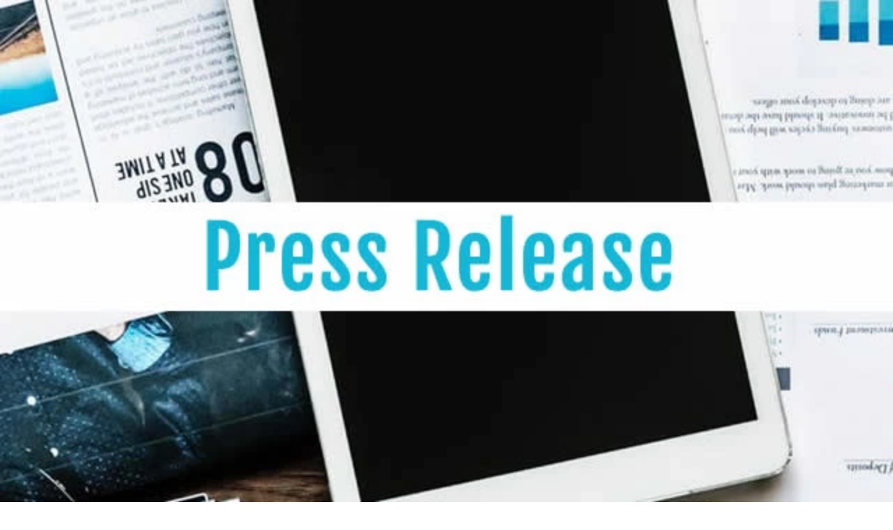

--- FILE ---
content_type: text/html; charset=utf-8
request_url: https://lightyear.com/en/stock/TM:NYSE
body_size: 41784
content:
<!DOCTYPE html><html lang="en" class="seasonvffont_d3a77743-module__8_MdmW__variable"><head><meta charSet="utf-8"/><meta name="viewport" content="width=device-width, initial-scale=1, viewport-fit=cover"/><link rel="preload" href="/_next/static/media/SeasonVF.p.c27a1657.woff2" as="font" crossorigin="" type="font/woff2"/><link rel="stylesheet" href="/_next/static/chunks/ab989629ceb227b8.css" data-precedence="next"/><link rel="stylesheet" href="/_next/static/chunks/0b9f556b95c42230.css" data-precedence="next"/><link rel="preload" as="script" fetchPriority="low" href="/_next/static/chunks/3c8fe47b8a2cbc3d.js"/><script src="/_next/static/chunks/c8a2becdcdbf3fce.js" async=""></script><script src="/_next/static/chunks/dd53539f02a879ab.js" async=""></script><script src="/_next/static/chunks/2361d9045470dd0a.js" async=""></script><script src="/_next/static/chunks/2bed1e47cf9c4c73.js" async=""></script><script src="/_next/static/chunks/turbopack-e828fae0fa3ab96e.js" async=""></script><script src="/_next/static/chunks/de36bf21fbefc686.js" async=""></script><script src="/_next/static/chunks/9692c2847abe0049.js" async=""></script><script src="/_next/static/chunks/7c2d19e26cce208d.js" async=""></script><script src="/_next/static/chunks/9a4995da23fb6fac.js" async=""></script><script src="/_next/static/chunks/df4e73acf8e82d26.js" async=""></script><script src="/_next/static/chunks/b02a220b4e93fb50.js" async=""></script><script src="/_next/static/chunks/e576f7b07e8aace0.js" async=""></script><script src="/_next/static/chunks/b3bb84e3d632b566.js" async=""></script><script src="/_next/static/chunks/51948ab1ff3aae41.js" async=""></script><script src="/_next/static/chunks/7bc7ed00e92688d0.js" async=""></script><script src="/_next/static/chunks/47362f17e688ec81.js" async=""></script><script src="/_next/static/chunks/4a54904cd667d4b4.js" async=""></script><script src="/_next/static/chunks/a7fd558870e76cf1.js" async=""></script><script src="/_next/static/chunks/3406f0e72712ea38.js" async=""></script><script src="/_next/static/chunks/f7ea028d642d006c.js" async=""></script><script src="/_next/static/chunks/913a5565755dc696.js" async=""></script><script src="/_next/static/chunks/0e5e71d45ef9fd32.js" async=""></script><script src="/_next/static/chunks/a09b66420bd30b1d.js" async=""></script><script src="/_next/static/chunks/fdd8060b58900813.js" async=""></script><script src="/_next/static/chunks/d3235a99c2eacdf5.js" async=""></script><script src="/_next/static/chunks/12184b7c555e1b05.js" async=""></script><script src="/_next/static/chunks/bf99698f061946f0.js" async=""></script><script src="/_next/static/chunks/178715ee60566b57.js" async=""></script><script src="/_next/static/chunks/539b64f6125d6e30.js" async=""></script><script src="/_next/static/chunks/1dd03794222fdd3e.js" async=""></script><script src="/_next/static/chunks/fb9334e24bb5ff6e.js" async=""></script><script src="/_next/static/chunks/aa1bffdbf67cfe56.js" async=""></script><script src="/_next/static/chunks/b4ccfb671d2e14c0.js" async=""></script><script src="/_next/static/chunks/efd776a7d966604a.js" async=""></script><script src="/_next/static/chunks/911c19315d752d8e.js" async=""></script><script src="/_next/static/chunks/575a6328e1d4b448.js" async=""></script><script src="/_next/static/chunks/d8847e235ceecce3.js" async=""></script><script src="/_next/static/chunks/9203647e175146c8.js" async=""></script><script src="/_next/static/chunks/4532a1d5a707ef3b.js" async=""></script><script src="/_next/static/chunks/18fcc44e75238dd5.js" async=""></script><script src="/_next/static/chunks/e1c1af8459580a3a.js" async=""></script><script src="/_next/static/chunks/60b0df65037fe1b1.js" async=""></script><script src="/_next/static/chunks/1a5534b38760c286.js" async=""></script><script src="/_next/static/chunks/835163e6a6d2bb8f.js" async=""></script><script src="/_next/static/chunks/c085bf9d1d208757.js" async=""></script><script src="/_next/static/chunks/4e7751461a041af5.js" async=""></script><script src="/_next/static/chunks/4b8e58ab9f61b8a8.js" async=""></script><script src="/_next/static/chunks/ec5f179e1e33c49a.js" async=""></script><script src="/_next/static/chunks/b91db884c8120376.js" async=""></script><script src="/_next/static/chunks/0d67bcfa26d43df5.js" async=""></script><script src="/_next/static/chunks/285433638b5fa997.js" async=""></script><script src="/_next/static/chunks/af16c36cb3c70781.js" async=""></script><script src="/_next/static/chunks/304ba38f1d7d2f3f.js" async=""></script><script src="/_next/static/chunks/5afebfb296976498.js" async=""></script><script src="/_next/static/chunks/b612d81446314dbe.js" async=""></script><script src="/_next/static/chunks/5a862c160465f74f.js" async=""></script><script src="/_next/static/chunks/14dc1117d26a6b7d.js" async=""></script><script src="/_next/static/chunks/5499b327599709d4.js" async=""></script><script src="/_next/static/chunks/50803029ace7187e.js" async=""></script><script src="/_next/static/chunks/a113cff8d8b268c9.js" async=""></script><script src="/_next/static/chunks/af34886503aaeb47.js" async=""></script><script src="/_next/static/chunks/869fe068f4994133.js" async=""></script><script src="/_next/static/chunks/77ba27985e0b7a1f.js" async=""></script><script src="/_next/static/chunks/e1038e6d60ac55e8.js" async=""></script><script src="/_next/static/chunks/f72ed13a056b96e3.js" async=""></script><script src="/_next/static/chunks/11d4e706a3127c39.js" async=""></script><script src="/_next/static/chunks/1c92a0ff3e52ec57.js" async=""></script><script src="/_next/static/chunks/f5f10a25ba9ea596.js" async=""></script><script src="/_next/static/chunks/dc9ea4aae2ab9610.js" async=""></script><script src="/_next/static/chunks/0dffb26b4b10b5e3.js" async=""></script><link rel="preload" href="https://www.googletagmanager.com/gtm.js?id=GTM-5NM39FK" as="script"/><link rel="preload" href="https://plausible.io/js/script.tagged-events.js" as="script"/><meta name="theme-color" content="#dee7f8"/><title>Buy Toyota stock | $TM Share Price | Lightyear</title><meta name="description" content="View the latest $TM share price or buy &amp; sell Toyota stock on NYSE using Lightyear. Founded in 1937, Toyota is one of the world&#x27;s larges..."/><meta name="application-name" content="Lightyear"/><link rel="manifest" href="https://lightyear.com/manifest.json"/><meta name="apple-mobile-web-app-title" content="Lightyear"/><meta name="facebook-domain-verification" content="gja908ksjh7rtaer8e3un99oml2471"/><link rel="canonical" href="https://lightyear.com/en/stock/TM:NYSE"/><link rel="alternate" hrefLang="en" href="https://lightyear.com/en/stock/TM:NYSE"/><link rel="alternate" hrefLang="et" href="https://lightyear.com/et/stock/TM:NYSE"/><link rel="alternate" hrefLang="hu" href="https://lightyear.com/hu/stock/TM:NYSE"/><link rel="alternate" hrefLang="es" href="https://lightyear.com/es/stock/TM:NYSE"/><link rel="alternate" hrefLang="de" href="https://lightyear.com/de/stock/TM:NYSE"/><link rel="alternate" hrefLang="fr" href="https://lightyear.com/fr/stock/TM:NYSE"/><link rel="alternate" hrefLang="pt" href="https://lightyear.com/pt/stock/TM:NYSE"/><link rel="alternate" hrefLang="nl" href="https://lightyear.com/nl/stock/TM:NYSE"/><link rel="alternate" hrefLang="x-default" href="https://lightyear.com/en/stock/TM:NYSE"/><meta property="og:title" content="Buy Toyota stock | $TM Share Price | Lightyear"/><meta property="og:description" content="View the latest $TM share price or buy &amp; sell Toyota stock on NYSE using Lightyear. Founded in 1937, Toyota is one of the world&#x27;s larges..."/><meta property="og:image:type" content="image/png"/><meta property="og:image" content="https://lightyear.com/en/instrument/stock/TM%253ANYSE/opengraph-image-1izbq8?f8b0399baa2cc52"/><meta property="og:image:width" content="1200"/><meta property="og:image:height" content="630"/><meta name="twitter:card" content="summary_large_image"/><meta name="twitter:title" content="Buy Toyota stock | $TM Share Price | Lightyear"/><meta name="twitter:description" content="View the latest $TM share price or buy &amp; sell Toyota stock on NYSE using Lightyear. Founded in 1937, Toyota is one of the world&#x27;s larges..."/><meta name="twitter:image:type" content="image/png"/><meta name="twitter:image" content="https://lightyear.com/en/instrument/stock/TM%253ANYSE/opengraph-image-1izbq8?f8b0399baa2cc52"/><meta name="twitter:image:width" content="1200"/><meta name="twitter:image:height" content="630"/><link rel="icon" href="/resources/favicon/favicon-16x16.png" sizes="16x16" type="image/png"/><link rel="icon" href="/resources/favicon/favicon-32x32.png" sizes="32x32" type="image/png"/><link rel="apple-touch-icon" href="/resources/favicon/apple-touch-icon.png" sizes="180x180" type="image/png"/><meta name="sentry-trace" content="72abeda8d4b1a042c8dd9cdd8e621724-f58d56b100385274"/><meta name="baggage" content="sentry-environment=production,sentry-release=70568e4b91d50da20c876d1fca9f0ec87d637e33,sentry-public_key=d61d8713ac31478084fc920a4fde1e5f,sentry-trace_id=72abeda8d4b1a042c8dd9cdd8e621724,sentry-org_id=506682"/><script src="/_next/static/chunks/a6dad97d9634a72d.js" noModule=""></script></head><body><div hidden=""><!--$--><!--/$--></div><!--$--><!--/$--><div data-rht-toaster="" style="position:fixed;z-index:9999;top:16px;left:16px;right:16px;bottom:16px;pointer-events:none"></div><!--$--><!--/$--><div class="has-[.public-promo]:pb-[200px] max-mobile:has-[.public-promo]:pb-[140px]"><div class="relative flex h-auto min-h-full w-full flex-col bg-no-repeat [--tw-gradient-from:rgb(var(--bg))] [--tw-gradient-stops:var(--tw-gradient-from),var(--tw-gradient-to)] [--tw-gradient-to:rgb(var(--bg)/0)] [--bg:var(--background-neutral)] [background:radial-gradient(1124px_720px_at_0%_0%,var(--tw-gradient-stops)),rgb(var(--background-screen))] max-tablet:[background:radial-gradient(1124px_720px_at_50%_0%,var(--tw-gradient-stops)),rgb(var(--background-screen))]" style="background-attachment:fixed"><div class="flex h-full w-full flex-auto flex-col"><main class="overflow-x-clip pt-24 max-tablet:pt-14"><nav class="fixed top-0 z-[100] min-h-16 w-full backdrop-blur-xs transition-all duration-fast ease-curve" style="padding:0 max(16px, calc(calc(100vw - 1568px) / 2));padding-bottom:0px"><div class="relative"><div class="flex min-h-20 items-center gap-6 max-tablet:justify-between"><a class="focus-visible:outline-hidden focus-visible:[&amp;_&gt;_*]:outline-2 focus-visible:[&amp;_&gt;_*]:outline-content-interactive-tertiary inline-flex" aria-label="Lightyear" href="/"><svg viewBox="0 0 100 24" xmlns="http://www.w3.org/2000/svg" class="h-6 cursor-pointer fill-content transition-all duration-almostSlow ease-curve max-tablet:z-[1]"><g clip-path="url(#clip0)"><path d="M-0.0126953 19.2785L0.412423 17.9461V4.03905L-0.0126953 2.70664V2.56649H3.52986V2.70664L3.10475 4.03905V17.432L9.29233 17.3384L11.1581 16.7541H11.2997L11.1581 19.4187H-0.0126953V19.2785Z"></path><path d="M12.9293 5.06733C12.6301 4.75573 12.4805 4.3818 12.4805 3.94528C12.4805 3.50877 12.6298 3.1196 12.9293 2.82324C13.2287 2.52687 13.606 2.3791 14.063 2.3791C14.5508 2.3791 14.9487 2.52742 15.2556 2.82324C15.5627 3.11933 15.7162 3.50115 15.7162 3.96842C15.7162 4.38915 15.5627 4.75545 15.2556 5.06706C14.9484 5.37893 14.5508 5.5346 14.063 5.5346C13.6063 5.5346 13.2282 5.37921 12.9293 5.06733ZM15.7159 19.2784V19.4185H12.5275V19.2784L12.858 17.9694V9.22758L12.5275 7.63826V7.47471L15.3851 7.24094V17.9694L15.7159 19.2784Z"></path><path d="M19.6126 23.3453C18.715 22.9087 18.0303 22.3402 17.5579 21.6389L19.0931 20.0496H19.2347C19.455 20.5172 19.7462 20.918 20.1086 21.2533C20.4708 21.5883 20.8841 21.8376 21.3485 22.0011C21.8127 22.1647 22.3129 22.2466 22.8482 22.2466C23.525 22.2466 24.1431 22.1024 24.7022 21.8142C25.2609 21.5257 25.7017 21.1012 26.0248 20.5403C26.3474 19.9794 26.509 19.3249 26.509 18.577V16.8707C26.1785 17.4474 25.6783 17.9149 25.0093 18.2731C24.34 18.6317 23.6196 18.8105 22.8482 18.8105C21.7302 18.8105 20.7502 18.5692 19.9079 18.0861C19.0654 17.6033 18.412 16.9137 17.9476 16.0175C17.4828 15.1216 17.2508 14.0973 17.2508 12.944C17.2508 11.7906 17.4947 10.7899 17.9828 9.89378C18.4706 8.99788 19.1517 8.30446 20.0256 7.81352C20.8995 7.32257 21.8949 7.07737 23.0132 7.07737C23.7689 7.07737 24.4693 7.23331 25.1152 7.54491C25.7606 7.85679 26.2723 8.26174 26.6504 8.7603L27.0519 7.24093H29.0592V18.2965C29.0592 19.4495 28.7952 20.4546 28.2681 21.3115C27.7404 22.1682 27.0081 22.8309 26.0718 23.2982C25.135 23.7657 24.0604 23.9995 22.848 23.9995C21.6356 23.9995 20.5101 23.7812 19.6126 23.3453ZM24.7728 16.4734C25.237 16.2396 25.6231 15.897 25.9299 15.445C26.2371 14.9932 26.4378 14.4478 26.5321 13.8088V11.7988C26.4378 11.2224 26.2407 10.72 25.9418 10.2911C25.6426 9.86275 25.2725 9.52774 24.8317 9.28608C24.3906 9.04469 23.8871 8.92386 23.3201 8.92386C22.6588 8.92386 22.0643 9.08742 21.5371 9.41481C21.0095 9.74192 20.5962 10.2059 20.2973 10.8055C19.9981 11.4055 19.8485 12.1028 19.8485 12.8974C19.8485 13.6921 19.994 14.3858 20.2854 14.9777C20.5766 15.5701 20.9781 16.0257 21.4898 16.3449C22.0013 16.6644 22.5958 16.8242 23.2728 16.8242C23.8079 16.8242 24.3081 16.7071 24.7728 16.4734Z"></path><path d="M30.8424 19.2783L31.1729 17.9927V4.27236L30.8424 2.65965V2.51949L33.7 2.28572V9.20414C34.0935 8.54964 34.6129 8.02794 35.2589 7.63823C35.9042 7.24879 36.6206 7.05394 37.4081 7.05394C38.2583 7.05394 39.0178 7.2292 39.6871 7.57972C40.3562 7.93024 40.8836 8.42527 41.2694 9.06399C41.6549 9.70298 41.8479 10.4511 41.8479 11.3078V17.9927L42.1784 19.2783V19.4185H38.9901V19.2783L39.3206 17.9927V11.7753C39.3206 11.2145 39.218 10.7352 39.0134 10.3379C38.8086 9.94056 38.5174 9.63658 38.1395 9.42621C37.7617 9.21584 37.3207 9.1108 36.8169 9.1108C36.3131 9.1108 35.8487 9.23571 35.4236 9.48472C34.9985 9.73428 34.6325 10.0807 34.3253 10.5249C34.0181 10.969 33.8094 11.4714 33.6995 12.0325V17.9927L34.03 19.2783V19.4185H30.8416L30.8424 19.2783Z"></path><path d="M46.0813 18.7172C45.412 18.0942 45.0777 17.1744 45.0777 15.959V9.13391H42.9757V7.40417C43.6843 7.37314 44.2115 7.27953 44.5579 7.12359C44.9041 6.96792 45.1601 6.69524 45.3254 6.30553C45.4907 5.91609 45.5811 5.28499 45.5971 4.41223H47.6044V7.28715L50.6746 7.21693V9.13364H47.6044V15.8651C47.6044 16.4728 47.7617 16.9327 48.0769 17.244C48.3917 17.5559 48.8009 17.7116 49.3049 17.7116C49.5252 17.7116 49.7419 17.6846 49.9544 17.6297C50.167 17.5752 50.3831 17.4778 50.6039 17.3374L50.6276 19.1137C50.4541 19.2538 50.1865 19.3787 49.8246 19.4876C49.4622 19.5964 49.0926 19.6511 48.7145 19.6511C47.6281 19.6511 46.7504 19.3404 46.0813 18.7172Z"></path><path d="M52.4871 23.8827C52.1329 23.8046 51.8453 23.7034 51.625 23.5788L52.3807 21.4052C52.5536 21.5453 52.7585 21.6465 52.9947 21.7091C53.2309 21.7712 53.4825 21.8028 53.7503 21.8028C54.2228 21.8028 54.6715 21.6468 55.0966 21.3352C55.5218 21.0233 55.8603 20.5406 56.1121 19.8861L56.3247 19.2784L52.3334 8.83051L51.5541 7.42816V7.28801H54.8131V7.42816L54.9077 8.80711L57.6 16.4736L60.2214 8.80711L60.2924 7.42816L60.316 7.28801H63.2446V7.42816L62.418 8.83051L57.9779 20.6576C57.5527 21.7949 56.9819 22.6363 56.2656 23.182C55.549 23.7273 54.6792 24 53.656 24C53.2309 24 52.8413 23.9603 52.4871 23.8827Z"></path><path d="M65.9012 15.5152C66.2238 16.1852 66.6648 16.6996 67.2239 17.058C67.7826 17.4167 68.4401 17.5955 69.196 17.5955C70.0144 17.5955 70.6875 17.4009 71.2152 17.0112C71.7426 16.6217 72.1323 16.0295 72.3842 15.2349L74.4388 15.8426C74.1237 17.0112 73.4901 17.9386 72.5376 18.6242C71.5848 19.31 70.3922 19.6526 68.9596 19.6526C67.7628 19.6526 66.7077 19.3802 65.7948 18.8345C64.8816 18.2891 64.1689 17.5372 63.6574 16.579C63.1457 15.6208 62.8899 14.5417 62.8899 13.3419C62.8899 12.142 63.1338 11.0863 63.6219 10.1281C64.1097 9.16991 64.8027 8.41825 65.7002 7.8726C66.5978 7.32723 67.6286 7.05454 68.794 7.05454C70.2423 7.05454 71.3997 7.38166 72.2656 8.03616C73.1313 8.69066 73.7299 9.50873 74.0604 10.4903C74.3909 11.472 74.5092 12.4928 74.4146 13.5522H64.4009V11.9629H71.7929C71.7456 11.3242 71.5958 10.7633 71.3442 10.28C71.092 9.7972 70.7497 9.41919 70.3169 9.14623C69.8838 8.87382 69.3759 8.7372 68.7935 8.7372C68.0848 8.7372 67.4785 8.92416 66.975 9.29809C66.471 9.67201 66.0852 10.1943 65.8179 10.864C65.5501 11.534 65.4164 12.3055 65.4164 13.178C65.4164 14.0505 65.5781 14.8452 65.9012 15.5152Z"></path><path d="M78.318 18.8342C77.4598 18.2889 76.7867 17.541 76.2989 16.5904C75.8108 15.6401 75.5669 14.557 75.5669 13.3416C75.5669 12.1262 75.8185 11.0627 76.3225 10.1044C76.8263 9.14622 77.5228 8.3981 78.4126 7.86062C79.3019 7.32314 80.3056 7.05426 81.4239 7.05426C82.1952 7.05426 82.9237 7.21782 83.6084 7.54521C84.2931 7.87259 84.8166 8.28543 85.1791 8.784L85.5569 7.24149H87.6115V17.9699L87.9421 19.2789V19.4191H85.0845V17.5492C84.738 18.1727 84.2106 18.6791 83.5022 19.0686C82.7936 19.458 82.03 19.6528 81.2114 19.6528C80.1406 19.6528 79.176 19.3799 78.318 18.8342ZM83.313 17.2332C83.8009 16.9608 84.1988 16.5787 84.5056 16.088C84.8128 15.5971 85.0053 15.0327 85.0842 14.3934V11.9158C85.0053 11.3239 84.8125 10.7979 84.5056 10.3382C84.1985 9.87883 83.8088 9.52423 83.3367 9.27467C82.8643 9.02566 82.3366 8.90075 81.7545 8.90075C81.0775 8.90075 80.4632 9.09179 79.9124 9.47334C79.361 9.85543 78.9324 10.3812 78.6252 11.051C78.318 11.721 78.1646 12.4767 78.1646 13.3182C78.1646 14.1596 78.318 14.8882 78.6252 15.5503C78.9324 16.2127 79.3492 16.727 79.8769 17.0931C80.4043 17.4594 81.0142 17.6423 81.7072 17.6423C82.2896 17.6423 82.825 17.5059 83.313 17.2332Z"></path><path d="M89.8488 19.2783L90.1793 17.9927V9.22755L89.8488 7.61483V7.47468L92.7064 7.24091V17.9927L93.1551 19.2783V19.4185H89.8488V19.2783ZM93.2142 8.60815C93.5841 8.11721 94.0208 7.73566 94.5251 7.46298C95.0288 7.19056 95.5796 7.05395 96.1782 7.05395C96.5404 7.05395 96.7923 7.07735 96.9339 7.12416L96.8866 9.53154C96.0204 9.34457 95.2884 9.39927 94.6901 9.69509C94.0914 9.99119 93.6273 10.4043 93.2967 10.9339C92.9662 11.4638 92.7377 12.0404 92.6118 12.6636L92.3756 10.2797C92.5645 9.65672 92.8441 9.0991 93.2142 8.60815Z"></path></g><defs><clipPath id="clip0"><rect width="100" height="24"></rect></clipPath></defs></svg></a><div class="flex-auto max-tablet:block hidden"></div><div class="flex flex-auto items-center gap-3 max-tablet:fixed max-tablet:top-0 max-tablet:right-0 max-tablet:bottom-0 max-tablet:left-0 max-tablet:h-[calc(var(--vh,1vh)*100)] max-tablet:flex-col max-tablet:items-start max-tablet:gap-0 max-tablet:p-4 max-tablet:pt-[88px] max-tablet:transition-all max-tablet:duration-almostSlow max-tablet:ease-curve max-tablet:pointer-events-none max-tablet:bg-background-screen/0 max-tablet:opacity-0"><div class="scrollbar-hidden tablet:hidden w-full flex-auto overflow-y-auto overflow-x-hidden"><div class="flex flex-col gap-2 [&amp;_&gt;_*]:w-full [&amp;_&gt;_*_&gt;span]:flex-auto"><a class="focus-visible:outline-hidden focus-visible:[&amp;_&gt;_*]:outline-2 focus-visible:[&amp;_&gt;_*]:outline-content-interactive-tertiary group relative top-0 inline-flex cursor-pointer items-center justify-center py-1 text-content text-headline-small no-underline outline-hidden transition-all duration-fast ease-curve hover:text-content-interactive-secondary hover:outline-hidden focus:text-content-interactive-secondary focus:outline-hidden hover:pl-8 focus:pl-8" href="/"><svg width="24" height="24" viewBox="0 0 24 24" fill="none" xmlns="http://www.w3.org/2000/svg" class="flex-[0_0_auto] size-6 pointer-events-none absolute -left-6 fill-content-interactive-secondary opacity-0 transition-all duration-fast ease-curve group-hover:left-0 group-hover:opacity-100 group-focus:left-0 group-focus:opacity-100"><path d="M13.7071 4.29289C13.3166 3.90237 12.6834 3.90237 12.2929 4.29289C11.9024 4.68342 11.9024 5.31658 12.2929 5.70711L17.5858 11H4C3.44772 11 3 11.4477 3 12C3 12.5523 3.44772 13 4 13H17.5858L12.2929 18.2929C11.9024 18.6834 11.9024 19.3166 12.2929 19.7071C12.6834 20.0976 13.3166 20.0976 13.7071 19.7071L20.7071 12.7071C21.0976 12.3166 21.0976 11.6834 20.7071 11.2929L13.7071 4.29289Z"></path></svg><span class="inline-flex flex-auto items-center gap-2">Personal</span></a><a class="focus-visible:outline-hidden focus-visible:[&amp;_&gt;_*]:outline-2 focus-visible:[&amp;_&gt;_*]:outline-content-interactive-tertiary group relative top-0 inline-flex cursor-pointer items-center justify-center py-1 text-content text-headline-small no-underline outline-hidden transition-all duration-fast ease-curve hover:text-content-interactive-secondary hover:outline-hidden focus:text-content-interactive-secondary focus:outline-hidden hover:pl-8 focus:pl-8" href="/en-eu/business"><svg width="24" height="24" viewBox="0 0 24 24" fill="none" xmlns="http://www.w3.org/2000/svg" class="flex-[0_0_auto] size-6 pointer-events-none absolute -left-6 fill-content-interactive-secondary opacity-0 transition-all duration-fast ease-curve group-hover:left-0 group-hover:opacity-100 group-focus:left-0 group-focus:opacity-100"><path d="M13.7071 4.29289C13.3166 3.90237 12.6834 3.90237 12.2929 4.29289C11.9024 4.68342 11.9024 5.31658 12.2929 5.70711L17.5858 11H4C3.44772 11 3 11.4477 3 12C3 12.5523 3.44772 13 4 13H17.5858L12.2929 18.2929C11.9024 18.6834 11.9024 19.3166 12.2929 19.7071C12.6834 20.0976 13.3166 20.0976 13.7071 19.7071L20.7071 12.7071C21.0976 12.3166 21.0976 11.6834 20.7071 11.2929L13.7071 4.29289Z"></path></svg><span class="inline-flex flex-auto items-center gap-2">Business</span></a><div class="flex-[0_0_16px]"></div><span class="group relative top-0 inline-flex cursor-pointer items-center justify-center py-1 text-content text-headline-small no-underline outline-hidden transition-all duration-fast ease-curve hover:text-content-interactive-secondary hover:outline-hidden focus:text-content-interactive-secondary focus:outline-hidden"><span class="inline-flex flex-auto items-center gap-2">What we offer</span><svg width="24" height="24" viewBox="0 0 24 24" fill="none" xmlns="http://www.w3.org/2000/svg" class="flex-[0_0_auto] size-6 justify-self-end fill-content transition-transform duration-medium ease-curve"><path d="M13 5C13 4.44772 12.5523 4 12 4C11.4477 4 11 4.44772 11 5V10.9999L5 10.9999C4.44772 10.9999 4 11.4476 4 11.9999C4 12.5522 4.44771 12.9999 5 12.9999L11 12.9999V19C11 19.5523 11.4477 20 12 20C12.5523 20 13 19.5523 13 19V12.9999L19 12.9999C19.5523 12.9999 20 12.5522 20 11.9999C20 11.4476 19.5523 10.9999 19 10.9999L13 10.9999V5Z"></path></svg></span><div class="flex flex-col gap-4 overflow-hidden py-4 pl-10" style="height:0px;opacity:0"><div class="flex flex-col gap-2"><div class="text-body-medium text-content-secondary">Account types</div><div class="flex flex-col"><a class="focus-visible:outline-hidden focus-visible:[&amp;_&gt;_*]:outline-2 focus-visible:[&amp;_&gt;_*]:outline-content-interactive-tertiary group relative top-0 inline-flex cursor-pointer items-center justify-center py-1 text-content text-headline-small no-underline outline-hidden transition-all duration-fast ease-curve hover:text-content-interactive-secondary hover:outline-hidden focus:text-content-interactive-secondary focus:outline-hidden hover:pl-8 focus:pl-8" href="/"><svg width="24" height="24" viewBox="0 0 24 24" fill="none" xmlns="http://www.w3.org/2000/svg" class="flex-[0_0_auto] size-6 pointer-events-none absolute -left-6 fill-content-interactive-secondary opacity-0 transition-all duration-fast ease-curve group-hover:left-0 group-hover:opacity-100 group-focus:left-0 group-focus:opacity-100"><path d="M13.7071 4.29289C13.3166 3.90237 12.6834 3.90237 12.2929 4.29289C11.9024 4.68342 11.9024 5.31658 12.2929 5.70711L17.5858 11H4C3.44772 11 3 11.4477 3 12C3 12.5523 3.44772 13 4 13H17.5858L12.2929 18.2929C11.9024 18.6834 11.9024 19.3166 12.2929 19.7071C12.6834 20.0976 13.3166 20.0976 13.7071 19.7071L20.7071 12.7071C21.0976 12.3166 21.0976 11.6834 20.7071 11.2929L13.7071 4.29289Z"></path></svg><span class="inline-flex flex-auto items-center gap-2">Personal</span></a><a class="focus-visible:outline-hidden focus-visible:[&amp;_&gt;_*]:outline-2 focus-visible:[&amp;_&gt;_*]:outline-content-interactive-tertiary group relative top-0 inline-flex cursor-pointer items-center justify-center py-1 text-content text-headline-small no-underline outline-hidden transition-all duration-fast ease-curve hover:text-content-interactive-secondary hover:outline-hidden focus:text-content-interactive-secondary focus:outline-hidden hover:pl-8 focus:pl-8" href="/en-eu/business"><svg width="24" height="24" viewBox="0 0 24 24" fill="none" xmlns="http://www.w3.org/2000/svg" class="flex-[0_0_auto] size-6 pointer-events-none absolute -left-6 fill-content-interactive-secondary opacity-0 transition-all duration-fast ease-curve group-hover:left-0 group-hover:opacity-100 group-focus:left-0 group-focus:opacity-100"><path d="M13.7071 4.29289C13.3166 3.90237 12.6834 3.90237 12.2929 4.29289C11.9024 4.68342 11.9024 5.31658 12.2929 5.70711L17.5858 11H4C3.44772 11 3 11.4477 3 12C3 12.5523 3.44772 13 4 13H17.5858L12.2929 18.2929C11.9024 18.6834 11.9024 19.3166 12.2929 19.7071C12.6834 20.0976 13.3166 20.0976 13.7071 19.7071L20.7071 12.7071C21.0976 12.3166 21.0976 11.6834 20.7071 11.2929L13.7071 4.29289Z"></path></svg><span class="inline-flex flex-auto items-center gap-2">Business</span></a></div></div><div class="flex flex-col gap-2"><div class="text-body-medium text-content-secondary">Invest</div><div class="flex flex-col"><a class="focus-visible:outline-hidden focus-visible:[&amp;_&gt;_*]:outline-2 focus-visible:[&amp;_&gt;_*]:outline-content-interactive-tertiary group relative top-0 inline-flex cursor-pointer items-center justify-center py-1 text-content text-headline-small no-underline outline-hidden transition-all duration-fast ease-curve hover:text-content-interactive-secondary hover:outline-hidden focus:text-content-interactive-secondary focus:outline-hidden hover:pl-8 focus:pl-8" href="/en-eu/stocks"><svg width="24" height="24" viewBox="0 0 24 24" fill="none" xmlns="http://www.w3.org/2000/svg" class="flex-[0_0_auto] size-6 pointer-events-none absolute -left-6 fill-content-interactive-secondary opacity-0 transition-all duration-fast ease-curve group-hover:left-0 group-hover:opacity-100 group-focus:left-0 group-focus:opacity-100"><path d="M13.7071 4.29289C13.3166 3.90237 12.6834 3.90237 12.2929 4.29289C11.9024 4.68342 11.9024 5.31658 12.2929 5.70711L17.5858 11H4C3.44772 11 3 11.4477 3 12C3 12.5523 3.44772 13 4 13H17.5858L12.2929 18.2929C11.9024 18.6834 11.9024 19.3166 12.2929 19.7071C12.6834 20.0976 13.3166 20.0976 13.7071 19.7071L20.7071 12.7071C21.0976 12.3166 21.0976 11.6834 20.7071 11.2929L13.7071 4.29289Z"></path></svg><span class="inline-flex flex-auto items-center gap-2">Stocks</span></a><a class="focus-visible:outline-hidden focus-visible:[&amp;_&gt;_*]:outline-2 focus-visible:[&amp;_&gt;_*]:outline-content-interactive-tertiary group relative top-0 inline-flex cursor-pointer items-center justify-center py-1 text-content text-headline-small no-underline outline-hidden transition-all duration-fast ease-curve hover:text-content-interactive-secondary hover:outline-hidden focus:text-content-interactive-secondary focus:outline-hidden hover:pl-8 focus:pl-8" href="/en-eu/funds"><svg width="24" height="24" viewBox="0 0 24 24" fill="none" xmlns="http://www.w3.org/2000/svg" class="flex-[0_0_auto] size-6 pointer-events-none absolute -left-6 fill-content-interactive-secondary opacity-0 transition-all duration-fast ease-curve group-hover:left-0 group-hover:opacity-100 group-focus:left-0 group-focus:opacity-100"><path d="M13.7071 4.29289C13.3166 3.90237 12.6834 3.90237 12.2929 4.29289C11.9024 4.68342 11.9024 5.31658 12.2929 5.70711L17.5858 11H4C3.44772 11 3 11.4477 3 12C3 12.5523 3.44772 13 4 13H17.5858L12.2929 18.2929C11.9024 18.6834 11.9024 19.3166 12.2929 19.7071C12.6834 20.0976 13.3166 20.0976 13.7071 19.7071L20.7071 12.7071C21.0976 12.3166 21.0976 11.6834 20.7071 11.2929L13.7071 4.29289Z"></path></svg><span class="inline-flex flex-auto items-center gap-2">Funds</span></a><a class="focus-visible:outline-hidden focus-visible:[&amp;_&gt;_*]:outline-2 focus-visible:[&amp;_&gt;_*]:outline-content-interactive-tertiary group relative top-0 inline-flex cursor-pointer items-center justify-center py-1 text-content text-headline-small no-underline outline-hidden transition-all duration-fast ease-curve hover:text-content-interactive-secondary hover:outline-hidden focus:text-content-interactive-secondary focus:outline-hidden hover:pl-8 focus:pl-8" href="/en-eu/plans"><svg width="24" height="24" viewBox="0 0 24 24" fill="none" xmlns="http://www.w3.org/2000/svg" class="flex-[0_0_auto] size-6 pointer-events-none absolute -left-6 fill-content-interactive-secondary opacity-0 transition-all duration-fast ease-curve group-hover:left-0 group-hover:opacity-100 group-focus:left-0 group-focus:opacity-100"><path d="M13.7071 4.29289C13.3166 3.90237 12.6834 3.90237 12.2929 4.29289C11.9024 4.68342 11.9024 5.31658 12.2929 5.70711L17.5858 11H4C3.44772 11 3 11.4477 3 12C3 12.5523 3.44772 13 4 13H17.5858L12.2929 18.2929C11.9024 18.6834 11.9024 19.3166 12.2929 19.7071C12.6834 20.0976 13.3166 20.0976 13.7071 19.7071L20.7071 12.7071C21.0976 12.3166 21.0976 11.6834 20.7071 11.2929L13.7071 4.29289Z"></path></svg><span class="inline-flex flex-auto items-center gap-2">Plans</span></a></div></div><div class="flex flex-col gap-2"><div class="text-body-medium text-content-secondary">Earn interest</div><div class="flex flex-col"><a class="focus-visible:outline-hidden focus-visible:[&amp;_&gt;_*]:outline-2 focus-visible:[&amp;_&gt;_*]:outline-content-interactive-tertiary group relative top-0 inline-flex cursor-pointer items-center justify-center py-1 text-content text-headline-small no-underline outline-hidden transition-all duration-fast ease-curve hover:text-content-interactive-secondary hover:outline-hidden focus:text-content-interactive-secondary focus:outline-hidden hover:pl-8 focus:pl-8" href="/en-eu/vaults"><svg width="24" height="24" viewBox="0 0 24 24" fill="none" xmlns="http://www.w3.org/2000/svg" class="flex-[0_0_auto] size-6 pointer-events-none absolute -left-6 fill-content-interactive-secondary opacity-0 transition-all duration-fast ease-curve group-hover:left-0 group-hover:opacity-100 group-focus:left-0 group-focus:opacity-100"><path d="M13.7071 4.29289C13.3166 3.90237 12.6834 3.90237 12.2929 4.29289C11.9024 4.68342 11.9024 5.31658 12.2929 5.70711L17.5858 11H4C3.44772 11 3 11.4477 3 12C3 12.5523 3.44772 13 4 13H17.5858L12.2929 18.2929C11.9024 18.6834 11.9024 19.3166 12.2929 19.7071C12.6834 20.0976 13.3166 20.0976 13.7071 19.7071L20.7071 12.7071C21.0976 12.3166 21.0976 11.6834 20.7071 11.2929L13.7071 4.29289Z"></path></svg><span class="inline-flex flex-auto items-center gap-2">Savings</span></a></div></div></div><a class="focus-visible:outline-hidden focus-visible:[&amp;_&gt;_*]:outline-2 focus-visible:[&amp;_&gt;_*]:outline-content-interactive-tertiary group relative top-0 inline-flex cursor-pointer items-center justify-center py-1 text-content text-headline-small no-underline outline-hidden transition-all duration-fast ease-curve hover:text-content-interactive-secondary hover:outline-hidden focus:text-content-interactive-secondary focus:outline-hidden hover:pl-8 focus:pl-8" href="/en-eu/pricing"><svg width="24" height="24" viewBox="0 0 24 24" fill="none" xmlns="http://www.w3.org/2000/svg" class="flex-[0_0_auto] size-6 pointer-events-none absolute -left-6 fill-content-interactive-secondary opacity-0 transition-all duration-fast ease-curve group-hover:left-0 group-hover:opacity-100 group-focus:left-0 group-focus:opacity-100"><path d="M13.7071 4.29289C13.3166 3.90237 12.6834 3.90237 12.2929 4.29289C11.9024 4.68342 11.9024 5.31658 12.2929 5.70711L17.5858 11H4C3.44772 11 3 11.4477 3 12C3 12.5523 3.44772 13 4 13H17.5858L12.2929 18.2929C11.9024 18.6834 11.9024 19.3166 12.2929 19.7071C12.6834 20.0976 13.3166 20.0976 13.7071 19.7071L20.7071 12.7071C21.0976 12.3166 21.0976 11.6834 20.7071 11.2929L13.7071 4.29289Z"></path></svg><span class="inline-flex flex-auto items-center gap-2">Pricing</span></a><a class="focus-visible:outline-hidden focus-visible:[&amp;_&gt;_*]:outline-2 focus-visible:[&amp;_&gt;_*]:outline-content-interactive-tertiary group relative top-0 inline-flex cursor-pointer items-center justify-center py-1 text-content text-headline-small no-underline outline-hidden transition-all duration-fast ease-curve hover:text-content-interactive-secondary hover:outline-hidden focus:text-content-interactive-secondary focus:outline-hidden hover:pl-8 focus:pl-8" href="/en-eu/about"><svg width="24" height="24" viewBox="0 0 24 24" fill="none" xmlns="http://www.w3.org/2000/svg" class="flex-[0_0_auto] size-6 pointer-events-none absolute -left-6 fill-content-interactive-secondary opacity-0 transition-all duration-fast ease-curve group-hover:left-0 group-hover:opacity-100 group-focus:left-0 group-focus:opacity-100"><path d="M13.7071 4.29289C13.3166 3.90237 12.6834 3.90237 12.2929 4.29289C11.9024 4.68342 11.9024 5.31658 12.2929 5.70711L17.5858 11H4C3.44772 11 3 11.4477 3 12C3 12.5523 3.44772 13 4 13H17.5858L12.2929 18.2929C11.9024 18.6834 11.9024 19.3166 12.2929 19.7071C12.6834 20.0976 13.3166 20.0976 13.7071 19.7071L20.7071 12.7071C21.0976 12.3166 21.0976 11.6834 20.7071 11.2929L13.7071 4.29289Z"></path></svg><span class="inline-flex flex-auto items-center gap-2">About</span></a><span class="group relative top-0 inline-flex cursor-pointer items-center justify-center py-1 text-content text-headline-small no-underline outline-hidden transition-all duration-fast ease-curve hover:text-content-interactive-secondary hover:outline-hidden focus:text-content-interactive-secondary focus:outline-hidden"><span class="inline-flex flex-auto items-center gap-2">More</span><svg width="24" height="24" viewBox="0 0 24 24" fill="none" xmlns="http://www.w3.org/2000/svg" class="flex-[0_0_auto] size-6 justify-self-end fill-content transition-transform duration-medium ease-curve"><path d="M13 5C13 4.44772 12.5523 4 12 4C11.4477 4 11 4.44772 11 5V10.9999L5 10.9999C4.44772 10.9999 4 11.4476 4 11.9999C4 12.5522 4.44771 12.9999 5 12.9999L11 12.9999V19C11 19.5523 11.4477 20 12 20C12.5523 20 13 19.5523 13 19V12.9999L19 12.9999C19.5523 12.9999 20 12.5522 20 11.9999C20 11.4476 19.5523 10.9999 19 10.9999L13 10.9999V5Z"></path></svg></span><div class="flex flex-col gap-4 overflow-hidden py-4 pl-10" style="height:0px;opacity:0"><div class="flex flex-col gap-2"><div class="flex flex-col"><a class="focus-visible:outline-hidden focus-visible:[&amp;_&gt;_*]:outline-2 focus-visible:[&amp;_&gt;_*]:outline-content-interactive-tertiary group relative top-0 inline-flex cursor-pointer items-center justify-center py-1 text-content text-headline-small no-underline outline-hidden transition-all duration-fast ease-curve hover:text-content-interactive-secondary hover:outline-hidden focus:text-content-interactive-secondary focus:outline-hidden hover:pl-8 focus:pl-8" href="/en-eu/lightyear-ai"><svg width="24" height="24" viewBox="0 0 24 24" fill="none" xmlns="http://www.w3.org/2000/svg" class="flex-[0_0_auto] size-6 pointer-events-none absolute -left-6 fill-content-interactive-secondary opacity-0 transition-all duration-fast ease-curve group-hover:left-0 group-hover:opacity-100 group-focus:left-0 group-focus:opacity-100"><path d="M13.7071 4.29289C13.3166 3.90237 12.6834 3.90237 12.2929 4.29289C11.9024 4.68342 11.9024 5.31658 12.2929 5.70711L17.5858 11H4C3.44772 11 3 11.4477 3 12C3 12.5523 3.44772 13 4 13H17.5858L12.2929 18.2929C11.9024 18.6834 11.9024 19.3166 12.2929 19.7071C12.6834 20.0976 13.3166 20.0976 13.7071 19.7071L20.7071 12.7071C21.0976 12.3166 21.0976 11.6834 20.7071 11.2929L13.7071 4.29289Z"></path></svg><span class="inline-flex flex-auto items-center gap-2">Lightyear AI</span></a><a class="focus-visible:outline-hidden focus-visible:[&amp;_&gt;_*]:outline-2 focus-visible:[&amp;_&gt;_*]:outline-content-interactive-tertiary group relative top-0 inline-flex cursor-pointer items-center justify-center py-1 text-content text-headline-small no-underline outline-hidden transition-all duration-fast ease-curve hover:text-content-interactive-secondary hover:outline-hidden focus:text-content-interactive-secondary focus:outline-hidden hover:pl-8 focus:pl-8" href="/en-eu/tools"><svg width="24" height="24" viewBox="0 0 24 24" fill="none" xmlns="http://www.w3.org/2000/svg" class="flex-[0_0_auto] size-6 pointer-events-none absolute -left-6 fill-content-interactive-secondary opacity-0 transition-all duration-fast ease-curve group-hover:left-0 group-hover:opacity-100 group-focus:left-0 group-focus:opacity-100"><path d="M13.7071 4.29289C13.3166 3.90237 12.6834 3.90237 12.2929 4.29289C11.9024 4.68342 11.9024 5.31658 12.2929 5.70711L17.5858 11H4C3.44772 11 3 11.4477 3 12C3 12.5523 3.44772 13 4 13H17.5858L12.2929 18.2929C11.9024 18.6834 11.9024 19.3166 12.2929 19.7071C12.6834 20.0976 13.3166 20.0976 13.7071 19.7071L20.7071 12.7071C21.0976 12.3166 21.0976 11.6834 20.7071 11.2929L13.7071 4.29289Z"></path></svg><span class="inline-flex flex-auto items-center gap-2">Tools</span></a><a class="focus-visible:outline-hidden focus-visible:[&amp;_&gt;_*]:outline-2 focus-visible:[&amp;_&gt;_*]:outline-content-interactive-tertiary group relative top-0 inline-flex cursor-pointer items-center justify-center py-1 text-content text-headline-small no-underline outline-hidden transition-all duration-fast ease-curve hover:text-content-interactive-secondary hover:outline-hidden focus:text-content-interactive-secondary focus:outline-hidden hover:pl-8 focus:pl-8" href="/en-eu/blog"><svg width="24" height="24" viewBox="0 0 24 24" fill="none" xmlns="http://www.w3.org/2000/svg" class="flex-[0_0_auto] size-6 pointer-events-none absolute -left-6 fill-content-interactive-secondary opacity-0 transition-all duration-fast ease-curve group-hover:left-0 group-hover:opacity-100 group-focus:left-0 group-focus:opacity-100"><path d="M13.7071 4.29289C13.3166 3.90237 12.6834 3.90237 12.2929 4.29289C11.9024 4.68342 11.9024 5.31658 12.2929 5.70711L17.5858 11H4C3.44772 11 3 11.4477 3 12C3 12.5523 3.44772 13 4 13H17.5858L12.2929 18.2929C11.9024 18.6834 11.9024 19.3166 12.2929 19.7071C12.6834 20.0976 13.3166 20.0976 13.7071 19.7071L20.7071 12.7071C21.0976 12.3166 21.0976 11.6834 20.7071 11.2929L13.7071 4.29289Z"></path></svg><span class="inline-flex flex-auto items-center gap-2">Blog</span></a></div></div><div class="flex flex-col gap-2"><div class="flex flex-col"><a class="focus-visible:outline-hidden focus-visible:[&amp;_&gt;_*]:outline-2 focus-visible:[&amp;_&gt;_*]:outline-content-interactive-tertiary group relative top-0 inline-flex cursor-pointer items-center justify-center py-1 text-content text-headline-small no-underline outline-hidden transition-all duration-fast ease-curve hover:text-content-interactive-secondary hover:outline-hidden focus:text-content-interactive-secondary focus:outline-hidden hover:pl-8 focus:pl-8" href="/en-eu/help"><svg width="24" height="24" viewBox="0 0 24 24" fill="none" xmlns="http://www.w3.org/2000/svg" class="flex-[0_0_auto] size-6 pointer-events-none absolute -left-6 fill-content-interactive-secondary opacity-0 transition-all duration-fast ease-curve group-hover:left-0 group-hover:opacity-100 group-focus:left-0 group-focus:opacity-100"><path d="M13.7071 4.29289C13.3166 3.90237 12.6834 3.90237 12.2929 4.29289C11.9024 4.68342 11.9024 5.31658 12.2929 5.70711L17.5858 11H4C3.44772 11 3 11.4477 3 12C3 12.5523 3.44772 13 4 13H17.5858L12.2929 18.2929C11.9024 18.6834 11.9024 19.3166 12.2929 19.7071C12.6834 20.0976 13.3166 20.0976 13.7071 19.7071L20.7071 12.7071C21.0976 12.3166 21.0976 11.6834 20.7071 11.2929L13.7071 4.29289Z"></path></svg><span class="inline-flex flex-auto items-center gap-2">Help Centre</span></a><a class="focus-visible:outline-hidden focus-visible:[&amp;_&gt;_*]:outline-2 focus-visible:[&amp;_&gt;_*]:outline-content-interactive-tertiary group relative top-0 inline-flex cursor-pointer items-center justify-center py-1 text-content text-headline-small no-underline outline-hidden transition-all duration-fast ease-curve hover:text-content-interactive-secondary hover:outline-hidden focus:text-content-interactive-secondary focus:outline-hidden hover:pl-8 focus:pl-8" href="mailto:press@lightyear.com"><svg width="24" height="24" viewBox="0 0 24 24" fill="none" xmlns="http://www.w3.org/2000/svg" class="flex-[0_0_auto] size-6 pointer-events-none absolute -left-6 fill-content-interactive-secondary opacity-0 transition-all duration-fast ease-curve group-hover:left-0 group-hover:opacity-100 group-focus:left-0 group-focus:opacity-100"><path d="M13.7071 4.29289C13.3166 3.90237 12.6834 3.90237 12.2929 4.29289C11.9024 4.68342 11.9024 5.31658 12.2929 5.70711L17.5858 11H4C3.44772 11 3 11.4477 3 12C3 12.5523 3.44772 13 4 13H17.5858L12.2929 18.2929C11.9024 18.6834 11.9024 19.3166 12.2929 19.7071C12.6834 20.0976 13.3166 20.0976 13.7071 19.7071L20.7071 12.7071C21.0976 12.3166 21.0976 11.6834 20.7071 11.2929L13.7071 4.29289Z"></path></svg><span class="inline-flex flex-auto items-center gap-2">Press</span></a><a class="focus-visible:outline-hidden focus-visible:[&amp;_&gt;_*]:outline-2 focus-visible:[&amp;_&gt;_*]:outline-content-interactive-tertiary group relative top-0 inline-flex cursor-pointer items-center justify-center py-1 text-content text-headline-small no-underline outline-hidden transition-all duration-fast ease-curve hover:text-content-interactive-secondary hover:outline-hidden focus:text-content-interactive-secondary focus:outline-hidden hover:pl-8 focus:pl-8" href="https://careers.lightyear.com"><svg width="24" height="24" viewBox="0 0 24 24" fill="none" xmlns="http://www.w3.org/2000/svg" class="flex-[0_0_auto] size-6 pointer-events-none absolute -left-6 fill-content-interactive-secondary opacity-0 transition-all duration-fast ease-curve group-hover:left-0 group-hover:opacity-100 group-focus:left-0 group-focus:opacity-100"><path d="M13.7071 4.29289C13.3166 3.90237 12.6834 3.90237 12.2929 4.29289C11.9024 4.68342 11.9024 5.31658 12.2929 5.70711L17.5858 11H4C3.44772 11 3 11.4477 3 12C3 12.5523 3.44772 13 4 13H17.5858L12.2929 18.2929C11.9024 18.6834 11.9024 19.3166 12.2929 19.7071C12.6834 20.0976 13.3166 20.0976 13.7071 19.7071L20.7071 12.7071C21.0976 12.3166 21.0976 11.6834 20.7071 11.2929L13.7071 4.29289Z"></path></svg><span class="inline-flex flex-auto items-center gap-2">Careers</span></a></div></div></div></div></div><div class="flex flex-auto items-center max-tablet:hidden"><hr class="m-0 h-8 w-0 border-0 border-border-tertiary border-l mr-2"/><a class="focus-visible:outline-hidden focus-visible:[&amp;_&gt;_*]:outline-2 focus-visible:[&amp;_&gt;_*]:outline-content-interactive-tertiary relative top-0 m-1 my-1 inline-flex cursor-pointer items-center rounded-full px-2 py-1.5 text-title-small no-underline transition-all duration-medium ease-curve hover:m-0 hover:bg-background-interactive-tertiary-hoverPress hover:px-3 hover:py-2.5 focus:m-0 focus:bg-background-interactive-tertiary-hoverPress focus:px-3 focus:py-2.5 active:bg-background-interactive-tertiary-active text-content-secondary" href="/">Personal</a><a class="focus-visible:outline-hidden focus-visible:[&amp;_&gt;_*]:outline-2 focus-visible:[&amp;_&gt;_*]:outline-content-interactive-tertiary relative top-0 m-1 my-1 inline-flex cursor-pointer items-center rounded-full px-2 py-1.5 text-title-small no-underline transition-all duration-medium ease-curve hover:m-0 hover:bg-background-interactive-tertiary-hoverPress hover:px-3 hover:py-2.5 focus:m-0 focus:bg-background-interactive-tertiary-hoverPress focus:px-3 focus:py-2.5 active:bg-background-interactive-tertiary-active text-content-secondary" href="/en-eu/business">Business</a><div class="flex-[1_0_auto]"></div><div><div class="relative top-0 m-1 my-1 inline-flex cursor-pointer items-center rounded-full px-2 py-1.5 text-title-small no-underline transition-all duration-medium ease-curve hover:m-0 hover:bg-background-interactive-tertiary-hoverPress hover:px-3 hover:py-2.5 focus:m-0 focus:bg-background-interactive-tertiary-hoverPress focus:px-3 focus:py-2.5 active:bg-background-interactive-tertiary-active text-content-secondary" aria-expanded="false" aria-haspopup="menu" id="_R_79mbsnpfebqssqbsnlpflbH1_" tabindex="0">What we offer<svg width="24" height="24" viewBox="0 0 24 24" fill="none" xmlns="http://www.w3.org/2000/svg" class="flex-[0_0_auto] size-5 fill-content-interactive-secondary transition-transform duration-medium ease-curve"><path fill-rule="evenodd" clip-rule="evenodd" d="M7.29289 10.3034C7.68342 9.89888 8.31658 9.89888 8.70711 10.3034L12 13.714L15.2929 10.3034C15.6834 9.89888 16.3166 9.89888 16.7071 10.3034C17.0976 10.7079 17.0976 11.3637 16.7071 11.7681L13.0607 15.545C12.4749 16.1517 11.5251 16.1517 10.9393 15.545L7.29289 11.7681C6.90237 11.3637 6.90237 10.7079 7.29289 10.3034Z"></path></svg></div><div class="absolute top-[72px] left-0 w-full overflow-hidden pointer-events-none" style="margin-top:-20px;opacity:0"><div class="flex h-fit w-full gap-8 py-12 focus:outline-hidden" tabindex="-1" data-floating-ui-focusable="" id="_R_79mbsnpfebqssqbsnlpflb_" role="menu" aria-labelledby="_R_79mbsnpfebqssqbsnlpflbH1_"><div class="flex flex-col gap-4" style="flex:1 1 calc(100% / 3)"><div class="text-body-large text-content-secondary">Account types</div><div class="flex flex-col items-start"><a class="focus-visible:outline-hidden focus-visible:[&amp;_&gt;_*]:outline-2 focus-visible:[&amp;_&gt;_*]:outline-content-interactive-tertiary group relative top-0 inline-flex cursor-pointer items-center justify-center py-1 text-content text-headline-small no-underline outline-hidden transition-all duration-fast ease-curve hover:text-content-interactive-secondary hover:outline-hidden focus:text-content-interactive-secondary focus:outline-hidden hover:pl-8 focus:pl-8" href="/"><svg width="24" height="24" viewBox="0 0 24 24" fill="none" xmlns="http://www.w3.org/2000/svg" class="flex-[0_0_auto] size-6 pointer-events-none absolute -left-6 fill-content-interactive-secondary opacity-0 transition-all duration-fast ease-curve group-hover:left-0 group-hover:opacity-100 group-focus:left-0 group-focus:opacity-100"><path d="M13.7071 4.29289C13.3166 3.90237 12.6834 3.90237 12.2929 4.29289C11.9024 4.68342 11.9024 5.31658 12.2929 5.70711L17.5858 11H4C3.44772 11 3 11.4477 3 12C3 12.5523 3.44772 13 4 13H17.5858L12.2929 18.2929C11.9024 18.6834 11.9024 19.3166 12.2929 19.7071C12.6834 20.0976 13.3166 20.0976 13.7071 19.7071L20.7071 12.7071C21.0976 12.3166 21.0976 11.6834 20.7071 11.2929L13.7071 4.29289Z"></path></svg><span class="inline-flex flex-auto items-center gap-2">Personal</span></a><a class="focus-visible:outline-hidden focus-visible:[&amp;_&gt;_*]:outline-2 focus-visible:[&amp;_&gt;_*]:outline-content-interactive-tertiary group relative top-0 inline-flex cursor-pointer items-center justify-center py-1 text-content text-headline-small no-underline outline-hidden transition-all duration-fast ease-curve hover:text-content-interactive-secondary hover:outline-hidden focus:text-content-interactive-secondary focus:outline-hidden hover:pl-8 focus:pl-8" href="/en-eu/business"><svg width="24" height="24" viewBox="0 0 24 24" fill="none" xmlns="http://www.w3.org/2000/svg" class="flex-[0_0_auto] size-6 pointer-events-none absolute -left-6 fill-content-interactive-secondary opacity-0 transition-all duration-fast ease-curve group-hover:left-0 group-hover:opacity-100 group-focus:left-0 group-focus:opacity-100"><path d="M13.7071 4.29289C13.3166 3.90237 12.6834 3.90237 12.2929 4.29289C11.9024 4.68342 11.9024 5.31658 12.2929 5.70711L17.5858 11H4C3.44772 11 3 11.4477 3 12C3 12.5523 3.44772 13 4 13H17.5858L12.2929 18.2929C11.9024 18.6834 11.9024 19.3166 12.2929 19.7071C12.6834 20.0976 13.3166 20.0976 13.7071 19.7071L20.7071 12.7071C21.0976 12.3166 21.0976 11.6834 20.7071 11.2929L13.7071 4.29289Z"></path></svg><span class="inline-flex flex-auto items-center gap-2">Business</span></a></div></div><div class="flex-[0_0_1px] bg-border-tertiary"></div><div class="flex flex-col gap-4" style="flex:1 1 calc(100% / 3)"><div class="text-body-large text-content-secondary">Invest</div><div class="flex flex-col items-start"><a class="focus-visible:outline-hidden focus-visible:[&amp;_&gt;_*]:outline-2 focus-visible:[&amp;_&gt;_*]:outline-content-interactive-tertiary group relative top-0 inline-flex cursor-pointer items-center justify-center py-1 text-content text-headline-small no-underline outline-hidden transition-all duration-fast ease-curve hover:text-content-interactive-secondary hover:outline-hidden focus:text-content-interactive-secondary focus:outline-hidden hover:pl-8 focus:pl-8" href="/en-eu/stocks"><svg width="24" height="24" viewBox="0 0 24 24" fill="none" xmlns="http://www.w3.org/2000/svg" class="flex-[0_0_auto] size-6 pointer-events-none absolute -left-6 fill-content-interactive-secondary opacity-0 transition-all duration-fast ease-curve group-hover:left-0 group-hover:opacity-100 group-focus:left-0 group-focus:opacity-100"><path d="M13.7071 4.29289C13.3166 3.90237 12.6834 3.90237 12.2929 4.29289C11.9024 4.68342 11.9024 5.31658 12.2929 5.70711L17.5858 11H4C3.44772 11 3 11.4477 3 12C3 12.5523 3.44772 13 4 13H17.5858L12.2929 18.2929C11.9024 18.6834 11.9024 19.3166 12.2929 19.7071C12.6834 20.0976 13.3166 20.0976 13.7071 19.7071L20.7071 12.7071C21.0976 12.3166 21.0976 11.6834 20.7071 11.2929L13.7071 4.29289Z"></path></svg><span class="inline-flex flex-auto items-center gap-2">Stocks</span></a><a class="focus-visible:outline-hidden focus-visible:[&amp;_&gt;_*]:outline-2 focus-visible:[&amp;_&gt;_*]:outline-content-interactive-tertiary group relative top-0 inline-flex cursor-pointer items-center justify-center py-1 text-content text-headline-small no-underline outline-hidden transition-all duration-fast ease-curve hover:text-content-interactive-secondary hover:outline-hidden focus:text-content-interactive-secondary focus:outline-hidden hover:pl-8 focus:pl-8" href="/en-eu/funds"><svg width="24" height="24" viewBox="0 0 24 24" fill="none" xmlns="http://www.w3.org/2000/svg" class="flex-[0_0_auto] size-6 pointer-events-none absolute -left-6 fill-content-interactive-secondary opacity-0 transition-all duration-fast ease-curve group-hover:left-0 group-hover:opacity-100 group-focus:left-0 group-focus:opacity-100"><path d="M13.7071 4.29289C13.3166 3.90237 12.6834 3.90237 12.2929 4.29289C11.9024 4.68342 11.9024 5.31658 12.2929 5.70711L17.5858 11H4C3.44772 11 3 11.4477 3 12C3 12.5523 3.44772 13 4 13H17.5858L12.2929 18.2929C11.9024 18.6834 11.9024 19.3166 12.2929 19.7071C12.6834 20.0976 13.3166 20.0976 13.7071 19.7071L20.7071 12.7071C21.0976 12.3166 21.0976 11.6834 20.7071 11.2929L13.7071 4.29289Z"></path></svg><span class="inline-flex flex-auto items-center gap-2">Funds</span></a><a class="focus-visible:outline-hidden focus-visible:[&amp;_&gt;_*]:outline-2 focus-visible:[&amp;_&gt;_*]:outline-content-interactive-tertiary group relative top-0 inline-flex cursor-pointer items-center justify-center py-1 text-content text-headline-small no-underline outline-hidden transition-all duration-fast ease-curve hover:text-content-interactive-secondary hover:outline-hidden focus:text-content-interactive-secondary focus:outline-hidden hover:pl-8 focus:pl-8" href="/en-eu/plans"><svg width="24" height="24" viewBox="0 0 24 24" fill="none" xmlns="http://www.w3.org/2000/svg" class="flex-[0_0_auto] size-6 pointer-events-none absolute -left-6 fill-content-interactive-secondary opacity-0 transition-all duration-fast ease-curve group-hover:left-0 group-hover:opacity-100 group-focus:left-0 group-focus:opacity-100"><path d="M13.7071 4.29289C13.3166 3.90237 12.6834 3.90237 12.2929 4.29289C11.9024 4.68342 11.9024 5.31658 12.2929 5.70711L17.5858 11H4C3.44772 11 3 11.4477 3 12C3 12.5523 3.44772 13 4 13H17.5858L12.2929 18.2929C11.9024 18.6834 11.9024 19.3166 12.2929 19.7071C12.6834 20.0976 13.3166 20.0976 13.7071 19.7071L20.7071 12.7071C21.0976 12.3166 21.0976 11.6834 20.7071 11.2929L13.7071 4.29289Z"></path></svg><span class="inline-flex flex-auto items-center gap-2">Plans</span></a></div></div><div class="flex-[0_0_1px] bg-border-tertiary"></div><div class="flex flex-col gap-4" style="flex:1 1 calc(100% / 3)"><div class="text-body-large text-content-secondary">Earn interest</div><div class="flex flex-col items-start"><a class="focus-visible:outline-hidden focus-visible:[&amp;_&gt;_*]:outline-2 focus-visible:[&amp;_&gt;_*]:outline-content-interactive-tertiary group relative top-0 inline-flex cursor-pointer items-center justify-center py-1 text-content text-headline-small no-underline outline-hidden transition-all duration-fast ease-curve hover:text-content-interactive-secondary hover:outline-hidden focus:text-content-interactive-secondary focus:outline-hidden hover:pl-8 focus:pl-8" href="/en-eu/vaults"><svg width="24" height="24" viewBox="0 0 24 24" fill="none" xmlns="http://www.w3.org/2000/svg" class="flex-[0_0_auto] size-6 pointer-events-none absolute -left-6 fill-content-interactive-secondary opacity-0 transition-all duration-fast ease-curve group-hover:left-0 group-hover:opacity-100 group-focus:left-0 group-focus:opacity-100"><path d="M13.7071 4.29289C13.3166 3.90237 12.6834 3.90237 12.2929 4.29289C11.9024 4.68342 11.9024 5.31658 12.2929 5.70711L17.5858 11H4C3.44772 11 3 11.4477 3 12C3 12.5523 3.44772 13 4 13H17.5858L12.2929 18.2929C11.9024 18.6834 11.9024 19.3166 12.2929 19.7071C12.6834 20.0976 13.3166 20.0976 13.7071 19.7071L20.7071 12.7071C21.0976 12.3166 21.0976 11.6834 20.7071 11.2929L13.7071 4.29289Z"></path></svg><span class="inline-flex flex-auto items-center gap-2">Savings</span></a></div></div></div></div></div><a class="focus-visible:outline-hidden focus-visible:[&amp;_&gt;_*]:outline-2 focus-visible:[&amp;_&gt;_*]:outline-content-interactive-tertiary relative top-0 m-1 my-1 inline-flex cursor-pointer items-center rounded-full px-2 py-1.5 text-title-small no-underline transition-all duration-medium ease-curve hover:m-0 hover:bg-background-interactive-tertiary-hoverPress hover:px-3 hover:py-2.5 focus:m-0 focus:bg-background-interactive-tertiary-hoverPress focus:px-3 focus:py-2.5 active:bg-background-interactive-tertiary-active text-content-secondary" href="/en-eu/pricing">Pricing</a><a class="focus-visible:outline-hidden focus-visible:[&amp;_&gt;_*]:outline-2 focus-visible:[&amp;_&gt;_*]:outline-content-interactive-tertiary relative top-0 m-1 my-1 inline-flex cursor-pointer items-center rounded-full px-2 py-1.5 text-title-small no-underline transition-all duration-medium ease-curve hover:m-0 hover:bg-background-interactive-tertiary-hoverPress hover:px-3 hover:py-2.5 focus:m-0 focus:bg-background-interactive-tertiary-hoverPress focus:px-3 focus:py-2.5 active:bg-background-interactive-tertiary-active text-content-secondary" href="/en-eu/about">About</a><div><div class="relative top-0 m-1 my-1 inline-flex cursor-pointer items-center rounded-full px-2 py-1.5 text-title-small no-underline transition-all duration-medium ease-curve hover:m-0 hover:bg-background-interactive-tertiary-hoverPress hover:px-3 hover:py-2.5 focus:m-0 focus:bg-background-interactive-tertiary-hoverPress focus:px-3 focus:py-2.5 active:bg-background-interactive-tertiary-active text-content-secondary" aria-expanded="false" aria-haspopup="menu" id="_R_j9mbsnpfebqssqbsnlpflbH1_" tabindex="0">More<svg width="24" height="24" viewBox="0 0 24 24" fill="none" xmlns="http://www.w3.org/2000/svg" class="flex-[0_0_auto] size-5 fill-content-interactive-secondary transition-transform duration-medium ease-curve"><path fill-rule="evenodd" clip-rule="evenodd" d="M7.29289 10.3034C7.68342 9.89888 8.31658 9.89888 8.70711 10.3034L12 13.714L15.2929 10.3034C15.6834 9.89888 16.3166 9.89888 16.7071 10.3034C17.0976 10.7079 17.0976 11.3637 16.7071 11.7681L13.0607 15.545C12.4749 16.1517 11.5251 16.1517 10.9393 15.545L7.29289 11.7681C6.90237 11.3637 6.90237 10.7079 7.29289 10.3034Z"></path></svg></div><div class="absolute top-[72px] left-0 w-full overflow-hidden pointer-events-none" style="margin-top:-20px;opacity:0"><div class="flex h-fit w-full gap-8 py-12 focus:outline-hidden" tabindex="-1" data-floating-ui-focusable="" id="_R_j9mbsnpfebqssqbsnlpflb_" role="menu" aria-labelledby="_R_j9mbsnpfebqssqbsnlpflbH1_"><div class="flex flex-col gap-4" style="flex:1 1 calc(100% / 2)"><div class="flex flex-col items-start"><a class="focus-visible:outline-hidden focus-visible:[&amp;_&gt;_*]:outline-2 focus-visible:[&amp;_&gt;_*]:outline-content-interactive-tertiary group relative top-0 inline-flex cursor-pointer items-center justify-center py-1 text-content text-headline-small no-underline outline-hidden transition-all duration-fast ease-curve hover:text-content-interactive-secondary hover:outline-hidden focus:text-content-interactive-secondary focus:outline-hidden hover:pl-8 focus:pl-8" href="/en-eu/lightyear-ai"><svg width="24" height="24" viewBox="0 0 24 24" fill="none" xmlns="http://www.w3.org/2000/svg" class="flex-[0_0_auto] size-6 pointer-events-none absolute -left-6 fill-content-interactive-secondary opacity-0 transition-all duration-fast ease-curve group-hover:left-0 group-hover:opacity-100 group-focus:left-0 group-focus:opacity-100"><path d="M13.7071 4.29289C13.3166 3.90237 12.6834 3.90237 12.2929 4.29289C11.9024 4.68342 11.9024 5.31658 12.2929 5.70711L17.5858 11H4C3.44772 11 3 11.4477 3 12C3 12.5523 3.44772 13 4 13H17.5858L12.2929 18.2929C11.9024 18.6834 11.9024 19.3166 12.2929 19.7071C12.6834 20.0976 13.3166 20.0976 13.7071 19.7071L20.7071 12.7071C21.0976 12.3166 21.0976 11.6834 20.7071 11.2929L13.7071 4.29289Z"></path></svg><span class="inline-flex flex-auto items-center gap-2">Lightyear AI</span></a><a class="focus-visible:outline-hidden focus-visible:[&amp;_&gt;_*]:outline-2 focus-visible:[&amp;_&gt;_*]:outline-content-interactive-tertiary group relative top-0 inline-flex cursor-pointer items-center justify-center py-1 text-content text-headline-small no-underline outline-hidden transition-all duration-fast ease-curve hover:text-content-interactive-secondary hover:outline-hidden focus:text-content-interactive-secondary focus:outline-hidden hover:pl-8 focus:pl-8" href="/en-eu/tools"><svg width="24" height="24" viewBox="0 0 24 24" fill="none" xmlns="http://www.w3.org/2000/svg" class="flex-[0_0_auto] size-6 pointer-events-none absolute -left-6 fill-content-interactive-secondary opacity-0 transition-all duration-fast ease-curve group-hover:left-0 group-hover:opacity-100 group-focus:left-0 group-focus:opacity-100"><path d="M13.7071 4.29289C13.3166 3.90237 12.6834 3.90237 12.2929 4.29289C11.9024 4.68342 11.9024 5.31658 12.2929 5.70711L17.5858 11H4C3.44772 11 3 11.4477 3 12C3 12.5523 3.44772 13 4 13H17.5858L12.2929 18.2929C11.9024 18.6834 11.9024 19.3166 12.2929 19.7071C12.6834 20.0976 13.3166 20.0976 13.7071 19.7071L20.7071 12.7071C21.0976 12.3166 21.0976 11.6834 20.7071 11.2929L13.7071 4.29289Z"></path></svg><span class="inline-flex flex-auto items-center gap-2">Tools</span></a><a class="focus-visible:outline-hidden focus-visible:[&amp;_&gt;_*]:outline-2 focus-visible:[&amp;_&gt;_*]:outline-content-interactive-tertiary group relative top-0 inline-flex cursor-pointer items-center justify-center py-1 text-content text-headline-small no-underline outline-hidden transition-all duration-fast ease-curve hover:text-content-interactive-secondary hover:outline-hidden focus:text-content-interactive-secondary focus:outline-hidden hover:pl-8 focus:pl-8" href="/en-eu/blog"><svg width="24" height="24" viewBox="0 0 24 24" fill="none" xmlns="http://www.w3.org/2000/svg" class="flex-[0_0_auto] size-6 pointer-events-none absolute -left-6 fill-content-interactive-secondary opacity-0 transition-all duration-fast ease-curve group-hover:left-0 group-hover:opacity-100 group-focus:left-0 group-focus:opacity-100"><path d="M13.7071 4.29289C13.3166 3.90237 12.6834 3.90237 12.2929 4.29289C11.9024 4.68342 11.9024 5.31658 12.2929 5.70711L17.5858 11H4C3.44772 11 3 11.4477 3 12C3 12.5523 3.44772 13 4 13H17.5858L12.2929 18.2929C11.9024 18.6834 11.9024 19.3166 12.2929 19.7071C12.6834 20.0976 13.3166 20.0976 13.7071 19.7071L20.7071 12.7071C21.0976 12.3166 21.0976 11.6834 20.7071 11.2929L13.7071 4.29289Z"></path></svg><span class="inline-flex flex-auto items-center gap-2">Blog</span></a></div></div><div class="flex-[0_0_1px] bg-border-tertiary"></div><div class="flex flex-col gap-4" style="flex:1 1 calc(100% / 2)"><div class="flex flex-col items-start"><a class="focus-visible:outline-hidden focus-visible:[&amp;_&gt;_*]:outline-2 focus-visible:[&amp;_&gt;_*]:outline-content-interactive-tertiary group relative top-0 inline-flex cursor-pointer items-center justify-center py-1 text-content text-headline-small no-underline outline-hidden transition-all duration-fast ease-curve hover:text-content-interactive-secondary hover:outline-hidden focus:text-content-interactive-secondary focus:outline-hidden hover:pl-8 focus:pl-8" href="/en-eu/help"><svg width="24" height="24" viewBox="0 0 24 24" fill="none" xmlns="http://www.w3.org/2000/svg" class="flex-[0_0_auto] size-6 pointer-events-none absolute -left-6 fill-content-interactive-secondary opacity-0 transition-all duration-fast ease-curve group-hover:left-0 group-hover:opacity-100 group-focus:left-0 group-focus:opacity-100"><path d="M13.7071 4.29289C13.3166 3.90237 12.6834 3.90237 12.2929 4.29289C11.9024 4.68342 11.9024 5.31658 12.2929 5.70711L17.5858 11H4C3.44772 11 3 11.4477 3 12C3 12.5523 3.44772 13 4 13H17.5858L12.2929 18.2929C11.9024 18.6834 11.9024 19.3166 12.2929 19.7071C12.6834 20.0976 13.3166 20.0976 13.7071 19.7071L20.7071 12.7071C21.0976 12.3166 21.0976 11.6834 20.7071 11.2929L13.7071 4.29289Z"></path></svg><span class="inline-flex flex-auto items-center gap-2">Help Centre</span></a><a class="focus-visible:outline-hidden focus-visible:[&amp;_&gt;_*]:outline-2 focus-visible:[&amp;_&gt;_*]:outline-content-interactive-tertiary group relative top-0 inline-flex cursor-pointer items-center justify-center py-1 text-content text-headline-small no-underline outline-hidden transition-all duration-fast ease-curve hover:text-content-interactive-secondary hover:outline-hidden focus:text-content-interactive-secondary focus:outline-hidden hover:pl-8 focus:pl-8" href="mailto:press@lightyear.com"><svg width="24" height="24" viewBox="0 0 24 24" fill="none" xmlns="http://www.w3.org/2000/svg" class="flex-[0_0_auto] size-6 pointer-events-none absolute -left-6 fill-content-interactive-secondary opacity-0 transition-all duration-fast ease-curve group-hover:left-0 group-hover:opacity-100 group-focus:left-0 group-focus:opacity-100"><path d="M13.7071 4.29289C13.3166 3.90237 12.6834 3.90237 12.2929 4.29289C11.9024 4.68342 11.9024 5.31658 12.2929 5.70711L17.5858 11H4C3.44772 11 3 11.4477 3 12C3 12.5523 3.44772 13 4 13H17.5858L12.2929 18.2929C11.9024 18.6834 11.9024 19.3166 12.2929 19.7071C12.6834 20.0976 13.3166 20.0976 13.7071 19.7071L20.7071 12.7071C21.0976 12.3166 21.0976 11.6834 20.7071 11.2929L13.7071 4.29289Z"></path></svg><span class="inline-flex flex-auto items-center gap-2">Press</span></a><a class="focus-visible:outline-hidden focus-visible:[&amp;_&gt;_*]:outline-2 focus-visible:[&amp;_&gt;_*]:outline-content-interactive-tertiary group relative top-0 inline-flex cursor-pointer items-center justify-center py-1 text-content text-headline-small no-underline outline-hidden transition-all duration-fast ease-curve hover:text-content-interactive-secondary hover:outline-hidden focus:text-content-interactive-secondary focus:outline-hidden hover:pl-8 focus:pl-8" href="https://careers.lightyear.com"><svg width="24" height="24" viewBox="0 0 24 24" fill="none" xmlns="http://www.w3.org/2000/svg" class="flex-[0_0_auto] size-6 pointer-events-none absolute -left-6 fill-content-interactive-secondary opacity-0 transition-all duration-fast ease-curve group-hover:left-0 group-hover:opacity-100 group-focus:left-0 group-focus:opacity-100"><path d="M13.7071 4.29289C13.3166 3.90237 12.6834 3.90237 12.2929 4.29289C11.9024 4.68342 11.9024 5.31658 12.2929 5.70711L17.5858 11H4C3.44772 11 3 11.4477 3 12C3 12.5523 3.44772 13 4 13H17.5858L12.2929 18.2929C11.9024 18.6834 11.9024 19.3166 12.2929 19.7071C12.6834 20.0976 13.3166 20.0976 13.7071 19.7071L20.7071 12.7071C21.0976 12.3166 21.0976 11.6834 20.7071 11.2929L13.7071 4.29289Z"></path></svg><span class="inline-flex flex-auto items-center gap-2">Careers</span></a></div></div></div></div></div></div><div class="flex items-center"><button type="button" class="group inline-flex cursor-pointer flex-col items-center gap-2 rounded-full max-tablet:!hidden" tabindex="0" aria-label="Choose language and region"><div class="icon-wrapper flex cursor-pointer items-center justify-center rounded-full group-hover:bg-background-interactive-secondary-hoverPress group-active:bg-background-interactive-secondary-active size-10"><svg width="24" height="24" viewBox="0 0 24 24" fill="none" xmlns="http://www.w3.org/2000/svg" class="flex-[0_0_auto] size-5 fill-content-secondary"><path fill-rule="evenodd" clip-rule="evenodd" d="M3.33754 7H7.67829C8.07311 5.58856 8.59489 4.38459 9.11765 3.40441C9.34701 2.97435 9.57674 2.58701 9.79634 2.24361C7.0399 2.86353 4.7133 4.62174 3.33754 7ZM12 2.56577C11.6778 3.00208 11.2808 3.59859 10.8824 4.34559C10.4872 5.08655 10.0913 5.97416 9.76525 7H14.2348C13.9087 5.97416 13.5128 5.08655 13.1176 4.34559C12.7192 3.59859 12.3222 3.00208 12 2.56577ZM14.732 9H9.26796C9.10026 9.92138 9 10.9227 9 12C9 13.0773 9.10026 14.0786 9.26796 15H14.732C14.8997 14.0786 15 13.0773 15 12C15 10.9227 14.8997 9.92138 14.732 9ZM16.7613 15C16.912 14.0676 17 13.0665 17 12C17 10.9335 16.912 9.93244 16.7613 9H21.5425C21.8396 9.94605 22 10.9535 22 12C22 13.0465 21.8396 14.0539 21.5425 15H16.7613ZM14.2348 17H9.76525C10.0913 18.0258 10.4872 18.9135 10.8824 19.6544C11.2808 20.4014 11.6778 20.9979 12 21.4342C12.3222 20.9979 12.7192 20.4014 13.1176 19.6544C13.5128 18.9135 13.9087 18.0258 14.2348 17ZM9.79633 21.7564C9.57674 21.413 9.34701 21.0256 9.11765 20.5956C8.59489 19.6154 8.07311 18.4114 7.67829 17H3.33754C4.7133 19.3783 7.0399 21.1365 9.79633 21.7564ZM2.45752 15H7.2387C7.088 14.0676 7 13.0665 7 12C7 10.9335 7.088 9.93244 7.2387 9H2.45752C2.16042 9.94605 2 10.9535 2 12C2 13.0465 2.16042 14.0539 2.45752 15ZM14.2037 21.7564C14.4233 21.413 14.653 21.0256 14.8824 20.5956C15.4051 19.6154 15.9269 18.4114 16.3217 17H20.6625C19.2867 19.3783 16.9601 21.1365 14.2037 21.7564ZM20.6625 7H16.3217C15.9269 5.58856 15.4051 4.38459 14.8824 3.40441C14.653 2.97435 14.4233 2.58701 14.2037 2.24361C16.9601 2.86353 19.2867 4.62174 20.6625 7ZM0.818393 7.63623C2.56333 3.1681 6.91046 0 12 0C17.0895 0 21.4367 3.1681 23.1816 7.63623C23.7103 8.99002 24 10.4624 24 12C24 13.5376 23.7103 15.01 23.1816 16.3638C21.4367 20.8319 17.0895 24 12 24C6.91046 24 2.56333 20.8319 0.818392 16.3638C0.289695 15.01 0 13.5376 0 12C0 10.4624 0.289696 8.99002 0.818393 7.63623Z"></path></svg></div></button><button type="button" class="group inline-flex cursor-pointer flex-col items-center gap-2 rounded-full" tabindex="0" aria-label="Search"><div class="icon-wrapper flex cursor-pointer items-center justify-center rounded-full group-hover:bg-background-interactive-tertiary-hoverPress group-active:bg-background-interactive-tertiary-active size-10"><svg width="24" height="24" viewBox="0 0 24 24" fill="none" xmlns="http://www.w3.org/2000/svg" class="flex-[0_0_auto] size-5 fill-content"><path fill-rule="evenodd" clip-rule="evenodd" d="M10 4C6.68629 4 4 6.68629 4 10C4 13.3137 6.68629 16 10 16C13.3137 16 16 13.3137 16 10C16 6.68629 13.3137 4 10 4ZM2 10C2 5.58172 5.58172 2 10 2C14.4183 2 18 5.58172 18 10C18 11.8487 17.3729 13.551 16.3199 14.9056L21.7071 20.2929C22.0976 20.6834 22.0976 21.3166 21.7071 21.7071C21.3166 22.0976 20.6834 22.0976 20.2929 21.7071L14.9056 16.3199C13.551 17.3729 11.8487 18 10 18C5.58172 18 2 14.4183 2 10Z"></path></svg></div></button></div><div class="flex gap-2 max-tablet:-mx-4 max-tablet:w-[calc(100%+32px)] max-tablet:border-border-tertiary max-tablet:border-t max-tablet:p-4 max-tablet:pb-0"><a class="focus-visible:outline-hidden focus-visible:[&amp;_&gt;_*]:outline-2 focus-visible:[&amp;_&gt;_*]:outline-content-interactive-tertiary relative m-0 flex cursor-pointer select-none items-center justify-center gap-2 overflow-hidden rounded-full border-none bg-radial-[circle_at_var(--xPos,50%)_var(--yPos,50%),var(--bg2),var(--bg)] text-title-small decoration-none transition duration-fast ease-curve [--bg2:var(--bg)] disabled:pointer-events-none text-content-interactive-secondary blur-4 [--bg:rgb(var(--background-interactive-secondary-normal))] disabled:text-content-interactive-secondary-disabled hover:[--bg2:rgb(var(--background-interactive-secondary-hoverPress))] disabled:[--bg:rgb(var(--background-interactive-secondary-disabled))] h-10 px-4 max-tablet:flex-auto" type="button" style="--xPos:50%;--yPos:50%" href="/en-eu/login">Log in</a><a class="focus-visible:outline-hidden focus-visible:[&amp;_&gt;_*]:outline-2 focus-visible:[&amp;_&gt;_*]:outline-content-interactive-tertiary relative m-0 flex cursor-pointer select-none items-center justify-center gap-2 overflow-hidden rounded-full border-none bg-radial-[circle_at_var(--xPos,50%)_var(--yPos,50%),var(--bg2),var(--bg)] text-content-interactive text-title-small decoration-none transition duration-fast ease-curve [--bg2:var(--bg)] disabled:pointer-events-none [--bg:rgb(var(--background-interactive-primary-normal))] disabled:text-content-interactive-disabled hover:[--bg2:rgb(var(--background-interactive-primary-hoverPress))] disabled:[--bg:rgb(var(--background-interactive-primary-disabled))] h-10 px-4 max-tablet:flex-auto" type="button" style="--xPos:50%;--yPos:50%" href="/en-eu/signup">Sign up</a></div></div><div class="flex tablet:hidden items-center gap-4"><button type="button" class="group inline-flex cursor-pointer flex-col items-center gap-2 rounded-full" tabindex="0" aria-label="Choose language and region"><div class="icon-wrapper flex cursor-pointer items-center justify-center rounded-full group-hover:bg-background-interactive-secondary-hoverPress group-active:bg-background-interactive-secondary-active size-10"><svg width="24" height="24" viewBox="0 0 24 24" fill="none" xmlns="http://www.w3.org/2000/svg" class="flex-[0_0_auto] size-5 fill-content-secondary"><path fill-rule="evenodd" clip-rule="evenodd" d="M3.33754 7H7.67829C8.07311 5.58856 8.59489 4.38459 9.11765 3.40441C9.34701 2.97435 9.57674 2.58701 9.79634 2.24361C7.0399 2.86353 4.7133 4.62174 3.33754 7ZM12 2.56577C11.6778 3.00208 11.2808 3.59859 10.8824 4.34559C10.4872 5.08655 10.0913 5.97416 9.76525 7H14.2348C13.9087 5.97416 13.5128 5.08655 13.1176 4.34559C12.7192 3.59859 12.3222 3.00208 12 2.56577ZM14.732 9H9.26796C9.10026 9.92138 9 10.9227 9 12C9 13.0773 9.10026 14.0786 9.26796 15H14.732C14.8997 14.0786 15 13.0773 15 12C15 10.9227 14.8997 9.92138 14.732 9ZM16.7613 15C16.912 14.0676 17 13.0665 17 12C17 10.9335 16.912 9.93244 16.7613 9H21.5425C21.8396 9.94605 22 10.9535 22 12C22 13.0465 21.8396 14.0539 21.5425 15H16.7613ZM14.2348 17H9.76525C10.0913 18.0258 10.4872 18.9135 10.8824 19.6544C11.2808 20.4014 11.6778 20.9979 12 21.4342C12.3222 20.9979 12.7192 20.4014 13.1176 19.6544C13.5128 18.9135 13.9087 18.0258 14.2348 17ZM9.79633 21.7564C9.57674 21.413 9.34701 21.0256 9.11765 20.5956C8.59489 19.6154 8.07311 18.4114 7.67829 17H3.33754C4.7133 19.3783 7.0399 21.1365 9.79633 21.7564ZM2.45752 15H7.2387C7.088 14.0676 7 13.0665 7 12C7 10.9335 7.088 9.93244 7.2387 9H2.45752C2.16042 9.94605 2 10.9535 2 12C2 13.0465 2.16042 14.0539 2.45752 15ZM14.2037 21.7564C14.4233 21.413 14.653 21.0256 14.8824 20.5956C15.4051 19.6154 15.9269 18.4114 16.3217 17H20.6625C19.2867 19.3783 16.9601 21.1365 14.2037 21.7564ZM20.6625 7H16.3217C15.9269 5.58856 15.4051 4.38459 14.8824 3.40441C14.653 2.97435 14.4233 2.58701 14.2037 2.24361C16.9601 2.86353 19.2867 4.62174 20.6625 7ZM0.818393 7.63623C2.56333 3.1681 6.91046 0 12 0C17.0895 0 21.4367 3.1681 23.1816 7.63623C23.7103 8.99002 24 10.4624 24 12C24 13.5376 23.7103 15.01 23.1816 16.3638C21.4367 20.8319 17.0895 24 12 24C6.91046 24 2.56333 20.8319 0.818392 16.3638C0.289695 15.01 0 13.5376 0 12C0 10.4624 0.289696 8.99002 0.818393 7.63623Z"></path></svg></div></button><hr class="m-0 h-8 w-0 border-0 border-border-tertiary border-l"/><div class="relative z-[1] inline-block size-8 p-2"><div class="l-[7px] absolute top-1/2 -mt-[1px] inline-block h-0.5 w-[18px] select-none rounded-xs bg-content transition-all duration-almostSlow ease-curve"></div><div class="l-[7px] absolute bottom-2 h-0.5 w-[18px] select-none rounded-xs bg-content transition-all duration-almostSlow ease-curve [transform-origin:50%,50%,0]"></div><div class="l-[7px] absolute top-2 h-0.5 w-[18px] select-none rounded-xs bg-content transition-all duration-almostSlow ease-curve [transform-origin:50%,50%,0]"></div></div></div></div></div></nav><div class="mx-auto box-border flex w-full max-w-[1600px] px-6 py-4 max-tablet:px-4 max-tablet:py-3 gap-12 max-tablet:box-border max-tablet:w-full max-tablet:overflow-clip"><div class="min-w-0 flex-auto max-tablet:w-full max-tablet:flex-[1_1_100%]"><div class="flex items-center justify-between"><span class="inline-flex shrink-0 grow-0 items-center justify-center overflow-hidden size-12 rounded-sm"><div class="h-full w-full bg-center bg-no-repeat bg-contain" style="background-image:url(&#x27;https://lightyear.com/asset/instrument/logos/d4f0547e-2175-4422-8961-5c1e99957e4c-1ebd2c84-99f9-6817-a6ac-f7176e74a812.png&#x27;)"></div></span><div class="scrollbar-hidden mask-[linear-gradient(90deg,transparent,black_16px,black_calc(100%-16px),transparent)] -mx-3 box-content max-w-full flex-[0_1_auto] items-center overflow-x-auto overflow-y-hidden px-3 hidden max-tablet:block"><div class="flex flex-wrap gap-2 rounded-2xl bg-background-surface p-2 max-tablet:w-fit max-tablet:flex-nowrap max-tablet:bg-transparent max-tablet:[&amp;_&gt;*]:whitespace-nowrap"><span class="inline-flex min-h-6 items-center gap-1 rounded-xl bg-background-screen px-2 py-0.5 text-title-small text-content-distinct-4"><svg width="24" height="24" viewBox="0 0 24 24" fill="none" xmlns="http://www.w3.org/2000/svg" class="flex-[0_0_auto] size-4 fill-current"><path fill-rule="evenodd" clip-rule="evenodd" d="M11.4179 2.67335C11.9392 3.45583 11.8451 4.49577 11.1917 5.17195C9.00187 7.4384 9.02571 11.052 11.2634 13.2897C13.501 15.5274 17.1147 15.5512 19.3812 13.3614C20.0573 12.708 21.0973 12.6139 21.8798 13.1352C22.6622 13.6565 22.9759 14.6525 22.6335 15.5281C22.1203 16.8402 21.334 18.0683 20.279 19.1233C16.1785 23.2239 9.53025 23.2239 5.42975 19.1233C1.32924 15.0228 1.32924 8.37461 5.42975 4.27411C6.4848 3.21905 7.71291 2.43278 9.02495 1.91963C9.9006 1.57716 10.8966 1.89087 11.4179 2.67335ZM9.75343 3.78224C8.69358 4.19676 7.70017 4.83212 6.84396 5.68832C6.46598 6.0663 6.13104 6.47103 5.83914 6.8964C3.56755 10.2067 3.90249 14.7677 6.84396 17.7091C9.78544 20.6506 14.3464 20.9856 17.6567 18.714C18.0821 18.4221 18.4868 18.0871 18.8648 17.7091C19.721 16.8529 20.3563 15.8595 20.7709 14.7997C19.89 15.6508 18.858 16.2534 17.7632 16.6075C17.4538 16.7076 17.1394 16.7878 16.822 16.8482C14.3734 17.314 11.7445 16.5993 9.84917 14.7039C7.9538 12.8086 7.23905 10.1797 7.70491 7.73106C7.7653 7.41366 7.84552 7.09929 7.94558 6.78994C8.29972 5.69508 8.90234 4.66311 9.75343 3.78224Z"></path></svg><span class="px-1 text-content">Market closed</span></span><span class="inline-flex min-h-6 items-center gap-1 rounded-xl bg-background-screen px-2 py-0.5 text-title-small text-content-distinct-3 user-select-none cursor-pointer hover:opacity-80 active:opacity-65"><svg width="24" height="24" viewBox="0 0 24 24" fill="none" xmlns="http://www.w3.org/2000/svg" class="flex-[0_0_auto] size-4 fill-current"><path d="M10 5C9.44771 5 9 5.44772 9 6C9 6.55228 9.44771 7 10 7H18C18.5523 7 19 6.55228 19 6C19 5.44772 18.5523 5 18 5H10Z"></path><path d="M18 11L10 11C9.44771 11 9 10.5523 9 10C9 9.44772 9.44771 9 10 9L18 9C18.5523 9 19 9.44772 19 10C19 10.5523 18.5523 11 18 11Z"></path><path d="M10 13C9.44771 13 9 13.4477 9 14C9 14.5523 9.44771 15 10 15H13C13.5523 15 14 14.5523 14 14C14 13.4477 13.5523 13 13 13H10Z"></path><path fill-rule="evenodd" clip-rule="evenodd" d="M5 22V13H4C2.34315 13 1 11.6569 1 10V4C1 2.34315 2.34315 1 4 1H20C21.6569 1 23 2.34315 23 4V22C23 22.3603 22.8062 22.6927 22.4927 22.8702C22.1792 23.0477 21.7944 23.0429 21.4855 22.8575L17.155 20.2592L14.7071 22.7071C14.3166 23.0976 13.6834 23.0976 13.2929 22.7071L10.845 20.2592L6.5145 22.8575C6.20556 23.0429 5.82081 23.0477 5.5073 22.8702C5.19379 22.6927 5 22.3603 5 22ZM3 4C3 3.44772 3.44772 3 4 3C4.55228 3 5 3.44772 5 4V11H4C3.44772 11 3 10.5523 3 10V4ZM7 4C7 3.64936 6.93985 3.31278 6.82929 3H20C20.5523 3 21 3.44772 21 4V20.2338L17.5145 18.1425C17.121 17.9064 16.6174 17.9684 16.2929 18.2929L14 20.5858L11.7071 18.2929C11.3826 17.9684 10.879 17.9064 10.4855 18.1425L7 20.2338V4Z"></path></svg><span class="px-1 text-content">ADR</span><svg width="24" height="24" viewBox="0 0 24 24" fill="none" xmlns="http://www.w3.org/2000/svg" class="flex-[0_0_auto] size-4 fill-current opacity-50"><path fill-rule="evenodd" clip-rule="evenodd" d="M10.3034 16.7071C9.89888 16.3166 9.89888 15.6834 10.3034 15.2929L13.714 12L10.3034 8.70711C9.89888 8.31658 9.89888 7.68342 10.3034 7.29289C10.7079 6.90237 11.3637 6.90237 11.7681 7.29289L15.545 10.9393C16.1517 11.5251 16.1517 12.4749 15.545 13.0607L11.7681 16.7071C11.3637 17.0976 10.7079 17.0976 10.3034 16.7071Z"></path></svg></span></div></div></div><h1 class="pt-6 text-content text-headline-small">Toyota<span class="px-3 text-border-tertiary">/</span>$TM</h1><div class="relative -mx-12 box-content pt-6 [&amp;_svg]:cursor-default [&amp;_svg]:select-none" style="height:275px"></div><div class="border-content/10 border-b py-4 max-tablet:hidden"><div class="flex justify-between"><div class="text-body-small text-content-tertiary">14:30</div><div class="text-body-small text-content-tertiary">16:10</div><div class="text-body-small text-content-tertiary">17:45</div><div class="text-body-small text-content-tertiary">19:25</div><div class="text-body-small text-content-tertiary">21:00</div></div></div><div class="flex flex-wrap justify-between gap-2 pt-3 pb-12"><div class="flex gap-1"><span tabindex="0" role="checkbox" aria-checked="true" aria-disabled="false" class="user-select-none @media(pointer:coarse)]:min-h-8 @media(pointer:coarse)]:py-[6px] @media(pointer:coarse)]:px-3 @media(pointer:coarse)]:rounded-2xl inline-flex cursor-pointer content-center items-center gap-2.5 rounded-full text-center text-title-small transition-colors duration-fast ease-curve aria-disabled:pointer-events-none aria-disabled:opacity-50 min-h-6 px-2 py-[1px] bg-background-interactive-tertiary text-content-secondary hover:bg-background-interactive-tertiary-hoverPress active:bg-background-interactive-tertiary-active aria-checked:bg-background-interactive-secondary aria-checked:text-content-interactive-secondary aria-checked:active:bg-background-interactive-secondary-active aria-checked:hover:bg-background-interactive-secondary-hoverPress">1D</span><span tabindex="0" role="checkbox" aria-checked="false" aria-disabled="false" class="user-select-none @media(pointer:coarse)]:min-h-8 @media(pointer:coarse)]:py-[6px] @media(pointer:coarse)]:px-3 @media(pointer:coarse)]:rounded-2xl inline-flex cursor-pointer content-center items-center gap-2.5 rounded-full text-center text-title-small transition-colors duration-fast ease-curve aria-disabled:pointer-events-none aria-disabled:opacity-50 min-h-6 px-2 py-[1px] bg-background-interactive-tertiary text-content-secondary hover:bg-background-interactive-tertiary-hoverPress active:bg-background-interactive-tertiary-active aria-checked:bg-background-interactive-secondary aria-checked:text-content-interactive-secondary aria-checked:active:bg-background-interactive-secondary-active aria-checked:hover:bg-background-interactive-secondary-hoverPress">1W</span><span tabindex="0" role="checkbox" aria-checked="false" aria-disabled="false" class="user-select-none @media(pointer:coarse)]:min-h-8 @media(pointer:coarse)]:py-[6px] @media(pointer:coarse)]:px-3 @media(pointer:coarse)]:rounded-2xl inline-flex cursor-pointer content-center items-center gap-2.5 rounded-full text-center text-title-small transition-colors duration-fast ease-curve aria-disabled:pointer-events-none aria-disabled:opacity-50 min-h-6 px-2 py-[1px] bg-background-interactive-tertiary text-content-secondary hover:bg-background-interactive-tertiary-hoverPress active:bg-background-interactive-tertiary-active aria-checked:bg-background-interactive-secondary aria-checked:text-content-interactive-secondary aria-checked:active:bg-background-interactive-secondary-active aria-checked:hover:bg-background-interactive-secondary-hoverPress">1M</span><span tabindex="0" role="checkbox" aria-checked="false" aria-disabled="false" class="user-select-none @media(pointer:coarse)]:min-h-8 @media(pointer:coarse)]:py-[6px] @media(pointer:coarse)]:px-3 @media(pointer:coarse)]:rounded-2xl inline-flex cursor-pointer content-center items-center gap-2.5 rounded-full text-center text-title-small transition-colors duration-fast ease-curve aria-disabled:pointer-events-none aria-disabled:opacity-50 min-h-6 px-2 py-[1px] bg-background-interactive-tertiary text-content-secondary hover:bg-background-interactive-tertiary-hoverPress active:bg-background-interactive-tertiary-active aria-checked:bg-background-interactive-secondary aria-checked:text-content-interactive-secondary aria-checked:active:bg-background-interactive-secondary-active aria-checked:hover:bg-background-interactive-secondary-hoverPress">YTD</span><span tabindex="0" role="checkbox" aria-checked="false" aria-disabled="false" class="user-select-none @media(pointer:coarse)]:min-h-8 @media(pointer:coarse)]:py-[6px] @media(pointer:coarse)]:px-3 @media(pointer:coarse)]:rounded-2xl inline-flex cursor-pointer content-center items-center gap-2.5 rounded-full text-center text-title-small transition-colors duration-fast ease-curve aria-disabled:pointer-events-none aria-disabled:opacity-50 min-h-6 px-2 py-[1px] bg-background-interactive-tertiary text-content-secondary hover:bg-background-interactive-tertiary-hoverPress active:bg-background-interactive-tertiary-active aria-checked:bg-background-interactive-secondary aria-checked:text-content-interactive-secondary aria-checked:active:bg-background-interactive-secondary-active aria-checked:hover:bg-background-interactive-secondary-hoverPress">1Y</span><span tabindex="0" role="checkbox" aria-checked="false" aria-disabled="false" class="user-select-none @media(pointer:coarse)]:min-h-8 @media(pointer:coarse)]:py-[6px] @media(pointer:coarse)]:px-3 @media(pointer:coarse)]:rounded-2xl inline-flex cursor-pointer content-center items-center gap-2.5 rounded-full text-center text-title-small transition-colors duration-fast ease-curve aria-disabled:pointer-events-none aria-disabled:opacity-50 min-h-6 px-2 py-[1px] bg-background-interactive-tertiary text-content-secondary hover:bg-background-interactive-tertiary-hoverPress active:bg-background-interactive-tertiary-active aria-checked:bg-background-interactive-secondary aria-checked:text-content-interactive-secondary aria-checked:active:bg-background-interactive-secondary-active aria-checked:hover:bg-background-interactive-secondary-hoverPress">5Y</span><span tabindex="0" role="checkbox" aria-checked="false" aria-disabled="false" class="user-select-none @media(pointer:coarse)]:min-h-8 @media(pointer:coarse)]:py-[6px] @media(pointer:coarse)]:px-3 @media(pointer:coarse)]:rounded-2xl inline-flex cursor-pointer content-center items-center gap-2.5 rounded-full text-center text-title-small transition-colors duration-fast ease-curve aria-disabled:pointer-events-none aria-disabled:opacity-50 min-h-6 px-2 py-[1px] bg-background-interactive-tertiary text-content-secondary hover:bg-background-interactive-tertiary-hoverPress active:bg-background-interactive-tertiary-active aria-checked:bg-background-interactive-secondary aria-checked:text-content-interactive-secondary aria-checked:active:bg-background-interactive-secondary-active aria-checked:hover:bg-background-interactive-secondary-hoverPress">MAX</span></div><div class="flex gap-2"><div class="flex gap-1"><button type="button" class="group inline-flex cursor-pointer flex-col items-center gap-2 rounded-full" tabindex="0" aria-label="Line chart"><div class="icon-wrapper flex cursor-pointer items-center justify-center rounded-full bg-background-interactive-secondary backdrop-blur-xs group-hover:bg-background-interactive-secondary-hoverPress group-active:bg-background-interactive-secondary-active size-8"><svg width="24" height="24" viewBox="0 0 24 24" fill="none" xmlns="http://www.w3.org/2000/svg" class="flex-[0_0_auto] size-5 fill-content-interactive-secondary"><path fill-rule="evenodd" clip-rule="evenodd" d="M8.29289 8.29289C8.68342 7.90237 9.31658 7.90237 9.70711 8.29289L15 13.5858L20.2929 8.29289C20.6834 7.90237 21.3166 7.90237 21.7071 8.29289C22.0976 8.68342 22.0976 9.31658 21.7071 9.70711L15.7113 15.703L15.7091 15.7051L15.7081 15.7061L15.7073 15.7069C15.3167 16.0975 14.6834 16.0976 14.2929 15.7071L9 10.4142L3.70711 15.7071C3.31658 16.0976 2.68342 16.0976 2.29289 15.7071C1.90237 15.3166 1.90237 14.6834 2.29289 14.2929L8.29289 8.29289Z"></path></svg></div></button><button type="button" class="group inline-flex cursor-pointer flex-col items-center gap-2 rounded-full" tabindex="0" aria-label="Candlesticks"><div class="icon-wrapper flex cursor-pointer items-center justify-center rounded-full group-hover:bg-background-interactive-tertiary-hoverPress group-active:bg-background-interactive-tertiary-active size-8"><svg width="24" height="24" viewBox="0 0 24 24" fill="none" xmlns="http://www.w3.org/2000/svg" class="flex-[0_0_auto] size-5 fill-content-interactive-tertiary"><path fill-rule="evenodd" clip-rule="evenodd" d="M17 1C17.5523 1 18 1.44772 18 2V4C19.6569 4 21 5.34315 21 7V14C21 15.6569 19.6569 17 18 17V22C18 22.5523 17.5523 23 17 23C16.4477 23 16 22.5523 16 22V17C14.3431 17 13 15.6569 13 14V7C13 5.34315 14.3431 4 16 4V2C16 1.44772 16.4477 1 17 1ZM16 6C15.4477 6 15 6.44772 15 7V14C15 14.5523 15.4477 15 16 15H18C18.5523 15 19 14.5523 19 14V7C19 6.44772 18.5523 6 18 6H16Z"></path><path fill-rule="evenodd" clip-rule="evenodd" d="M7 1C7.55228 1 8 1.44772 8 2V9C9.65685 9 11 10.3431 11 12V17C11 18.6569 9.65685 20 8 20V22C8 22.5523 7.55228 23 7 23C6.44772 23 6 22.5523 6 22V20C4.34315 20 3 18.6569 3 17V12C3 10.3431 4.34315 9 6 9V2C6 1.44772 6.44772 1 7 1ZM6 11C5.44772 11 5 11.4477 5 12V17C5 17.5523 5.44772 18 6 18H8C8.55228 18 9 17.5523 9 17V12C9 11.4477 8.55228 11 8 11H6Z"></path></svg></div></button></div></div></div><div class="flex flex-col gap-16 max-tablet:gap-12"><div class="flex flex-col gap-6"><div class="flex w-full items-center justify-between gap-4 py-4 max-tablet:flex-wrap border-border-tertiary border-b"><div class="flex max-w-full flex-[1_0_auto] items-center gap-4"><svg width="24" height="24" viewBox="0 0 24 24" fill="none" xmlns="http://www.w3.org/2000/svg" class="flex-[0_0_auto] fill-content size-5"><path d="M18 15C18.5523 15 19 14.5523 19 14C19 13.4477 18.5523 13 18 13C17.4477 13 17 13.4477 17 14C17 14.5523 17.4477 15 18 15Z"></path><path d="M19 18C19 18.5523 18.5523 19 18 19C17.4477 19 17 18.5523 17 18C17 17.4477 17.4477 17 18 17C18.5523 17 19 17.4477 19 18Z"></path><path d="M6 11C6.55228 11 7 10.5523 7 10C7 9.44772 6.55228 9 6 9C5.44772 9 5 9.44772 5 10C5 10.5523 5.44772 11 6 11Z"></path><path d="M7 14C7 14.5523 6.55228 15 6 15C5.44772 15 5 14.5523 5 14C5 13.4477 5.44772 13 6 13C6.55228 13 7 13.4477 7 14Z"></path><path d="M6 7C6.55228 7 7 6.55228 7 6C7 5.44772 6.55228 5 6 5C5.44772 5 5 5.44772 5 6C5 6.55228 5.44772 7 6 7Z"></path><path d="M11 10C11 10.5523 10.5523 11 10 11C9.44772 11 9 10.5523 9 10C9 9.44772 9.44772 9 10 9C10.5523 9 11 9.44772 11 10Z"></path><path d="M10 15C10.5523 15 11 14.5523 11 14C11 13.4477 10.5523 13 10 13C9.44772 13 9 13.4477 9 14C9 14.5523 9.44772 15 10 15Z"></path><path fill-rule="evenodd" clip-rule="evenodd" d="M1 4C1 2.34315 2.34315 1 4 1H12C13.6569 1 15 2.34315 15 4V9H20C21.6569 9 23 10.3431 23 12V22C23 22.5523 22.5523 23 22 23H2C1.44772 23 1 22.5523 1 22V4ZM15 21V11H20C20.5523 11 21 11.4477 21 12V21H15ZM4 3C3.44772 3 3 3.44772 3 4V21H13V4C13 3.44772 12.5523 3 12 3H4Z"></path></svg><div class="flex flex-col justify-center gap-1"><h2 class="text-title-large text-content">About Toyota</h2></div></div></div><div class="flex flex-col gap-3"><span class="text-body-medium text-content-secondary">Founded in 1937, Toyota is one of the world&#x27;s largest automakers, with 11.0 million units sold at retail in fiscal 2025, including 10.3 million across the Toyota and Lexus brands. Brands include Toyota, Lexus, Daihatsu, and truck maker Hino; market share in Japan is about 50% excluding mini-vehicles, while US share is around 14%. The firm also owns stakes in Denso, a parts supplier, about 20% of Subaru, and holds investments in many other firms, including shares of Uber Technologies, Joby Aviation, Aurora Innovation, Isuzu Motors, and about 5% in each of Mazda and Suzuki. Fiscal 2025 sales excluding financial services were JPY 43.8 trillion. Toyota also has a financing arm and manufactures homes and boats.</span></div><div class="flex"><div class="flex flex-1 flex-col max-tablet:flex-[0_0_50%]"><div class="flex items-center gap-1" role="button" tabindex="0"><h3 class="text-body-medium text-content-secondary">Ticker</h3></div><div class="text-body-large-bold text-content">$TM</div></div><div class="flex flex-1 flex-col max-tablet:flex-[0_0_50%]"><div class="flex items-center gap-1" role="button" tabindex="0"><h3 class="text-body-medium text-content-secondary">Sector</h3></div><div class="text-body-large-bold text-content">Mobility</div></div></div><div class="flex"><div class="flex flex-1 flex-col max-tablet:flex-[0_0_50%]"><div class="flex items-center gap-1" role="button" tabindex="0"><h3 class="text-body-medium text-content-secondary">Primary listing</h3></div><div class="text-body-large-bold text-content">NYSE</div></div><div class="flex flex-1 flex-col max-tablet:flex-[0_0_50%]"><div class="flex items-center gap-1" role="button" tabindex="0"><h3 class="text-body-medium text-content-secondary">Employees</h3></div><div class="text-body-large-bold text-content">390,024</div></div></div><div class="flex"><div class="flex flex-1 flex-col max-tablet:flex-[0_0_50%]"><div class="flex items-center gap-1" role="button" tabindex="0"><h3 class="text-body-medium text-content-secondary">Headquarters</h3></div><div class="text-body-large-bold text-content">Toyota, Japan</div></div><div class="flex flex-1 flex-col max-tablet:flex-[0_0_50%]"><div class="text-body-medium text-content-secondary">Website</div><div class="text-body-large-bold text-content"><a class="cursor-pointer rounded-xs text-content-interactive-tertiary underline decoration-1 decoration-border-tertiary underline-offset-2 transition-decoration duration-fast ease-curve hover:decoration-2 hover:decoration-content-interactive-tertiary" href="http://global.toyota/en" target="_blank" rel="noreferrer">global.toyota/en</a></div></div></div><div class="flex"></div></div><div class="flex flex-col gap-6"><div class="flex w-full items-center justify-between gap-4 py-4 max-tablet:flex-wrap border-border-tertiary border-b"><div class="flex max-w-full flex-[1_0_auto] items-center gap-4"><svg width="24" height="24" viewBox="0 0 24 24" fill="none" xmlns="http://www.w3.org/2000/svg" class="flex-[0_0_auto] fill-content size-5"><path fill-rule="evenodd" clip-rule="evenodd" d="M9 2C9 1.44772 9.44771 1 10 1H14C14.5523 1 15 1.44772 15 2V22C15 22.5523 14.5523 23 14 23H10C9.44771 23 9 22.5523 9 22V2ZM11 3V21H13V3H11Z"></path><path fill-rule="evenodd" clip-rule="evenodd" d="M17 9C17 8.44772 17.4477 8 18 8H22C22.5523 8 23 8.44772 23 9V22C23 22.5523 22.5523 23 22 23H18C17.4477 23 17 22.5523 17 22V9ZM19 10V21H21V10H19Z"></path><path fill-rule="evenodd" clip-rule="evenodd" d="M1 13C1 12.4477 1.44772 12 2 12H6C6.55228 12 7 12.4477 7 13V22C7 22.5523 6.55228 23 6 23H2C1.44772 23 1 22.5523 1 22V13ZM3 14V21H5V14H3Z"></path></svg><div class="flex flex-col justify-center gap-1"><h2 class="text-title-large text-content">Toyota Metrics</h2></div></div><div class="flex gap-1"><span tabindex="0" role="checkbox" aria-checked="false" aria-disabled="false" class="user-select-none @media(pointer:coarse)]:min-h-8 @media(pointer:coarse)]:py-[6px] @media(pointer:coarse)]:px-3 @media(pointer:coarse)]:rounded-2xl inline-flex cursor-pointer content-center items-center gap-2.5 rounded-full text-center text-title-small transition-colors duration-fast ease-curve aria-disabled:pointer-events-none aria-disabled:opacity-50 min-h-6 px-2 py-[1px] bg-background-interactive-secondary text-content-interactive-secondary hover:bg-background-interactive-secondary-hoverPress active:bg-background-interactive-secondary-active aria-checked:bg-background-interactive-primary aria-checked:text-content-interactive aria-checked:active:bg-background-interactive-primary-active aria-checked:hover:bg-background-interactive-primary-hoverPress">Basic</span><span tabindex="0" role="checkbox" aria-checked="false" aria-disabled="false" class="user-select-none @media(pointer:coarse)]:min-h-8 @media(pointer:coarse)]:py-[6px] @media(pointer:coarse)]:px-3 @media(pointer:coarse)]:rounded-2xl inline-flex cursor-pointer content-center items-center gap-2.5 rounded-full text-center text-title-small transition-colors duration-fast ease-curve aria-disabled:pointer-events-none aria-disabled:opacity-50 min-h-6 px-2 py-[1px] bg-background-interactive-tertiary text-content-secondary hover:bg-background-interactive-tertiary-hoverPress active:bg-background-interactive-tertiary-active aria-checked:bg-background-interactive-secondary aria-checked:text-content-interactive-secondary aria-checked:active:bg-background-interactive-secondary-active aria-checked:hover:bg-background-interactive-secondary-hoverPress">Advanced</span></div></div><div class="block"><div class="grid grid-cols-3 gap-x-2 gap-y-6 max-tablet:grid-cols-2"><div class="flex flex-col items-start text-start max-tablet:items-center max-tablet:text-center" data-testid="Market cap"><div class="text-content text-headline-small">$303B</div><button class="flex items-center gap-1"><span class="text-body-medium text-content-secondary">Market cap</span><svg width="24" height="24" viewBox="0 0 24 24" fill="none" xmlns="http://www.w3.org/2000/svg" class="flex-[0_0_auto] size-3 fill-content-interactive-tertiary"><path fill-rule="evenodd" clip-rule="evenodd" d="M12 0C5.37258 0 0 5.37258 0 12C0 18.6274 5.37258 24 12 24C18.6274 24 24 18.6274 24 12C24 5.37258 18.6274 0 12 0ZM14.5 6.5C14.5 7.88071 13.3807 9 12 9C10.6193 9 9.5 7.88071 9.5 6.5C9.5 5.11929 10.6193 4 12 4C13.3807 4 14.5 5.11929 14.5 6.5ZM10 12C10 10.8954 10.8954 10 12 10C13.1046 10 14 10.8954 14 12V18C14 19.1046 13.1046 20 12 20C10.8954 20 10 19.1046 10 18V12Z"></path></svg></button></div><div class="flex flex-col items-start text-start max-tablet:items-center max-tablet:text-center" data-testid="P/E ratio"><div class="text-content text-headline-small">99.40</div><button class="flex items-center gap-1"><span class="text-body-medium text-content-secondary">P/E ratio</span><svg width="24" height="24" viewBox="0 0 24 24" fill="none" xmlns="http://www.w3.org/2000/svg" class="flex-[0_0_auto] size-3 fill-content-interactive-tertiary"><path fill-rule="evenodd" clip-rule="evenodd" d="M12 0C5.37258 0 0 5.37258 0 12C0 18.6274 5.37258 24 12 24C18.6274 24 24 18.6274 24 12C24 5.37258 18.6274 0 12 0ZM14.5 6.5C14.5 7.88071 13.3807 9 12 9C10.6193 9 9.5 7.88071 9.5 6.5C9.5 5.11929 10.6193 4 12 4C13.3807 4 14.5 5.11929 14.5 6.5ZM10 12C10 10.8954 10.8954 10 12 10C13.1046 10 14 10.8954 14 12V18C14 19.1046 13.1046 20 12 20C10.8954 20 10 19.1046 10 18V12Z"></path></svg></button></div><div class="flex flex-col items-start text-start max-tablet:items-center max-tablet:text-center" data-testid="EPS"><div class="text-content text-headline-small">$2.28</div><button class="flex items-center gap-1"><span class="text-body-medium text-content-secondary">EPS</span><svg width="24" height="24" viewBox="0 0 24 24" fill="none" xmlns="http://www.w3.org/2000/svg" class="flex-[0_0_auto] size-3 fill-content-interactive-tertiary"><path fill-rule="evenodd" clip-rule="evenodd" d="M12 0C5.37258 0 0 5.37258 0 12C0 18.6274 5.37258 24 12 24C18.6274 24 24 18.6274 24 12C24 5.37258 18.6274 0 12 0ZM14.5 6.5C14.5 7.88071 13.3807 9 12 9C10.6193 9 9.5 7.88071 9.5 6.5C9.5 5.11929 10.6193 4 12 4C13.3807 4 14.5 5.11929 14.5 6.5ZM10 12C10 10.8954 10.8954 10 12 10C13.1046 10 14 10.8954 14 12V18C14 19.1046 13.1046 20 12 20C10.8954 20 10 19.1046 10 18V12Z"></path></svg></button></div><div class="flex flex-col items-start text-start max-tablet:items-center max-tablet:text-center" data-testid="Beta"><div class="text-content text-headline-small">0.23</div><button class="flex items-center gap-1"><span class="text-body-medium text-content-secondary">Beta</span><svg width="24" height="24" viewBox="0 0 24 24" fill="none" xmlns="http://www.w3.org/2000/svg" class="flex-[0_0_auto] size-3 fill-content-interactive-tertiary"><path fill-rule="evenodd" clip-rule="evenodd" d="M12 0C5.37258 0 0 5.37258 0 12C0 18.6274 5.37258 24 12 24C18.6274 24 24 18.6274 24 12C24 5.37258 18.6274 0 12 0ZM14.5 6.5C14.5 7.88071 13.3807 9 12 9C10.6193 9 9.5 7.88071 9.5 6.5C9.5 5.11929 10.6193 4 12 4C13.3807 4 14.5 5.11929 14.5 6.5ZM10 12C10 10.8954 10.8954 10 12 10C13.1046 10 14 10.8954 14 12V18C14 19.1046 13.1046 20 12 20C10.8954 20 10 19.1046 10 18V12Z"></path></svg></button></div><div class="flex flex-col items-start text-start max-tablet:items-center max-tablet:text-center" data-testid="Dividend rate"><div class="text-content text-headline-small">$5.63</div><button class="flex items-center gap-1"><span class="text-body-medium text-content-secondary">Dividend rate</span><svg width="24" height="24" viewBox="0 0 24 24" fill="none" xmlns="http://www.w3.org/2000/svg" class="flex-[0_0_auto] size-3 fill-content-interactive-tertiary"><path fill-rule="evenodd" clip-rule="evenodd" d="M12 0C5.37258 0 0 5.37258 0 12C0 18.6274 5.37258 24 12 24C18.6274 24 24 18.6274 24 12C24 5.37258 18.6274 0 12 0ZM14.5 6.5C14.5 7.88071 13.3807 9 12 9C10.6193 9 9.5 7.88071 9.5 6.5C9.5 5.11929 10.6193 4 12 4C13.3807 4 14.5 5.11929 14.5 6.5ZM10 12C10 10.8954 10.8954 10 12 10C13.1046 10 14 10.8954 14 12V18C14 19.1046 13.1046 20 12 20C10.8954 20 10 19.1046 10 18V12Z"></path></svg></button></div><div class="flex flex-col items-start text-start max-tablet:items-center max-tablet:text-center" data-testid="Dividend yield"><div class="text-content text-headline-small">2.25%</div><button class="flex items-center gap-1"><span class="text-body-medium text-content-secondary">Dividend yield</span><svg width="24" height="24" viewBox="0 0 24 24" fill="none" xmlns="http://www.w3.org/2000/svg" class="flex-[0_0_auto] size-3 fill-content-interactive-tertiary"><path fill-rule="evenodd" clip-rule="evenodd" d="M12 0C5.37258 0 0 5.37258 0 12C0 18.6274 5.37258 24 12 24C18.6274 24 24 18.6274 24 12C24 5.37258 18.6274 0 12 0ZM14.5 6.5C14.5 7.88071 13.3807 9 12 9C10.6193 9 9.5 7.88071 9.5 6.5C9.5 5.11929 10.6193 4 12 4C13.3807 4 14.5 5.11929 14.5 6.5ZM10 12C10 10.8954 10.8954 10 12 10C13.1046 10 14 10.8954 14 12V18C14 19.1046 13.1046 20 12 20C10.8954 20 10 19.1046 10 18V12Z"></path></svg></button></div></div></div><div class="hidden"><div class="grid grid-cols-2 gap-x-8 gap-y-6 max-tablet:grid-cols-1"><div class="flex flex-col gap-4"><div class="flex items-center gap-2" data-state="closed" aria-expanded="false" aria-haspopup="menu" id="_R_1edhanqbsnpfebqssqbsnlpflbH1_"><h3 class="text-content text-title-large">Price and volume</h3></div><div class="flex flex-col gap-2"><div class="flex items-center justify-between gap-4"><div class="flex flex-col items-start text-left cursor-pointer text-content-secondary" data-state="closed" aria-expanded="false" aria-haspopup="menu" id="_R_4iedhanqbsnpfebqssqbsnlpflbH1_"><div class="inline-flex items-center gap-2"><div class="text-body-medium">Market cap</div><svg width="24" height="24" viewBox="0 0 24 24" fill="none" xmlns="http://www.w3.org/2000/svg" class="flex-[0_0_auto] size-3 fill-content-interactive-tertiary"><path fill-rule="evenodd" clip-rule="evenodd" d="M12 0C5.37258 0 0 5.37258 0 12C0 18.6274 5.37258 24 12 24C18.6274 24 24 18.6274 24 12C24 5.37258 18.6274 0 12 0ZM14.5 6.5C14.5 7.88071 13.3807 9 12 9C10.6193 9 9.5 7.88071 9.5 6.5C9.5 5.11929 10.6193 4 12 4C13.3807 4 14.5 5.11929 14.5 6.5ZM10 12C10 10.8954 10.8954 10 12 10C13.1046 10 14 10.8954 14 12V18C14 19.1046 13.1046 20 12 20C10.8954 20 10 19.1046 10 18V12Z"></path></svg></div></div><div class="flex flex-col items-end text-right text-content"><div class="inline-flex items-center gap-2"><div class="text-body-large-bold">$303B</div></div></div></div><div class="flex items-center justify-between gap-4"><div class="flex flex-col items-start text-left cursor-pointer text-content-secondary" data-state="closed" aria-expanded="false" aria-haspopup="menu" id="_R_52edhanqbsnpfebqssqbsnlpflbH1_"><div class="inline-flex items-center gap-2"><div class="text-body-medium">Beta</div><svg width="24" height="24" viewBox="0 0 24 24" fill="none" xmlns="http://www.w3.org/2000/svg" class="flex-[0_0_auto] size-3 fill-content-interactive-tertiary"><path fill-rule="evenodd" clip-rule="evenodd" d="M12 0C5.37258 0 0 5.37258 0 12C0 18.6274 5.37258 24 12 24C18.6274 24 24 18.6274 24 12C24 5.37258 18.6274 0 12 0ZM14.5 6.5C14.5 7.88071 13.3807 9 12 9C10.6193 9 9.5 7.88071 9.5 6.5C9.5 5.11929 10.6193 4 12 4C13.3807 4 14.5 5.11929 14.5 6.5ZM10 12C10 10.8954 10.8954 10 12 10C13.1046 10 14 10.8954 14 12V18C14 19.1046 13.1046 20 12 20C10.8954 20 10 19.1046 10 18V12Z"></path></svg></div></div><div class="flex flex-col items-end text-right text-content"><div class="inline-flex items-center gap-2"><div class="text-body-large-bold">0.23</div></div></div></div><div class="flex items-center justify-between gap-4"><div class="flex flex-col items-start text-left cursor-pointer text-content-secondary" data-state="closed" aria-expanded="false" aria-haspopup="menu" id="_R_5iedhanqbsnpfebqssqbsnlpflbH1_"><div class="inline-flex items-center gap-2"><div class="text-body-medium">52-week high</div><svg width="24" height="24" viewBox="0 0 24 24" fill="none" xmlns="http://www.w3.org/2000/svg" class="flex-[0_0_auto] size-3 fill-content-interactive-tertiary"><path fill-rule="evenodd" clip-rule="evenodd" d="M12 0C5.37258 0 0 5.37258 0 12C0 18.6274 5.37258 24 12 24C18.6274 24 24 18.6274 24 12C24 5.37258 18.6274 0 12 0ZM14.5 6.5C14.5 7.88071 13.3807 9 12 9C10.6193 9 9.5 7.88071 9.5 6.5C9.5 5.11929 10.6193 4 12 4C13.3807 4 14.5 5.11929 14.5 6.5ZM10 12C10 10.8954 10.8954 10 12 10C13.1046 10 14 10.8954 14 12V18C14 19.1046 13.1046 20 12 20C10.8954 20 10 19.1046 10 18V12Z"></path></svg></div></div><div class="flex flex-col items-end text-right text-content"><div class="inline-flex items-center gap-2"><div class="text-body-large-bold">$235.64</div></div></div></div><div class="flex items-center justify-between gap-4"><div class="flex flex-col items-start text-left cursor-pointer text-content-secondary" data-state="closed" aria-expanded="false" aria-haspopup="menu" id="_R_62edhanqbsnpfebqssqbsnlpflbH1_"><div class="inline-flex items-center gap-2"><div class="text-body-medium">52-week low</div><svg width="24" height="24" viewBox="0 0 24 24" fill="none" xmlns="http://www.w3.org/2000/svg" class="flex-[0_0_auto] size-3 fill-content-interactive-tertiary"><path fill-rule="evenodd" clip-rule="evenodd" d="M12 0C5.37258 0 0 5.37258 0 12C0 18.6274 5.37258 24 12 24C18.6274 24 24 18.6274 24 12C24 5.37258 18.6274 0 12 0ZM14.5 6.5C14.5 7.88071 13.3807 9 12 9C10.6193 9 9.5 7.88071 9.5 6.5C9.5 5.11929 10.6193 4 12 4C13.3807 4 14.5 5.11929 14.5 6.5ZM10 12C10 10.8954 10.8954 10 12 10C13.1046 10 14 10.8954 14 12V18C14 19.1046 13.1046 20 12 20C10.8954 20 10 19.1046 10 18V12Z"></path></svg></div></div><div class="flex flex-col items-end text-right text-content"><div class="inline-flex items-center gap-2"><div class="text-body-large-bold">$155.00</div></div></div></div><div class="flex items-center justify-between gap-4"><div class="flex flex-col items-start text-left cursor-pointer text-content-secondary" data-state="closed" aria-expanded="false" aria-haspopup="menu" id="_R_6iedhanqbsnpfebqssqbsnlpflbH1_"><div class="inline-flex items-center gap-2"><div class="text-body-medium">Average daily volume</div><svg width="24" height="24" viewBox="0 0 24 24" fill="none" xmlns="http://www.w3.org/2000/svg" class="flex-[0_0_auto] size-3 fill-content-interactive-tertiary"><path fill-rule="evenodd" clip-rule="evenodd" d="M12 0C5.37258 0 0 5.37258 0 12C0 18.6274 5.37258 24 12 24C18.6274 24 24 18.6274 24 12C24 5.37258 18.6274 0 12 0ZM14.5 6.5C14.5 7.88071 13.3807 9 12 9C10.6193 9 9.5 7.88071 9.5 6.5C9.5 5.11929 10.6193 4 12 4C13.3807 4 14.5 5.11929 14.5 6.5ZM10 12C10 10.8954 10.8954 10 12 10C13.1046 10 14 10.8954 14 12V18C14 19.1046 13.1046 20 12 20C10.8954 20 10 19.1046 10 18V12Z"></path></svg></div></div><div class="flex flex-col items-end text-right text-content"><div class="inline-flex items-center gap-2"><div class="text-body-large-bold">309K</div></div></div></div><div class="flex items-center justify-between gap-4"><div class="flex flex-col items-start text-left cursor-pointer text-content-secondary" data-state="closed" aria-expanded="false" aria-haspopup="menu" id="_R_72edhanqbsnpfebqssqbsnlpflbH1_"><div class="inline-flex items-center gap-2"><div class="text-body-medium">Dividend rate</div><svg width="24" height="24" viewBox="0 0 24 24" fill="none" xmlns="http://www.w3.org/2000/svg" class="flex-[0_0_auto] size-3 fill-content-interactive-tertiary"><path fill-rule="evenodd" clip-rule="evenodd" d="M12 0C5.37258 0 0 5.37258 0 12C0 18.6274 5.37258 24 12 24C18.6274 24 24 18.6274 24 12C24 5.37258 18.6274 0 12 0ZM14.5 6.5C14.5 7.88071 13.3807 9 12 9C10.6193 9 9.5 7.88071 9.5 6.5C9.5 5.11929 10.6193 4 12 4C13.3807 4 14.5 5.11929 14.5 6.5ZM10 12C10 10.8954 10.8954 10 12 10C13.1046 10 14 10.8954 14 12V18C14 19.1046 13.1046 20 12 20C10.8954 20 10 19.1046 10 18V12Z"></path></svg></div></div><div class="flex flex-col items-end text-right text-content"><div class="inline-flex items-center gap-2"><div class="text-body-large-bold">$5.63</div></div></div></div></div><div></div><div class="flex items-center gap-2 clickable" data-state="closed" aria-expanded="false" aria-haspopup="menu" id="_R_4edhanqbsnpfebqssqbsnlpflbH1_"><h3 class="text-content text-title-large">Financial strength</h3><svg width="24" height="24" viewBox="0 0 24 24" fill="none" xmlns="http://www.w3.org/2000/svg" class="flex-[0_0_auto] size-3 fill-content-interactive-secondary"><path fill-rule="evenodd" clip-rule="evenodd" d="M12 0C5.37258 0 0 5.37258 0 12C0 18.6274 5.37258 24 12 24C18.6274 24 24 18.6274 24 12C24 5.37258 18.6274 0 12 0ZM14.5 6.5C14.5 7.88071 13.3807 9 12 9C10.6193 9 9.5 7.88071 9.5 6.5C9.5 5.11929 10.6193 4 12 4C13.3807 4 14.5 5.11929 14.5 6.5ZM10 12C10 10.8954 10.8954 10 12 10C13.1046 10 14 10.8954 14 12V18C14 19.1046 13.1046 20 12 20C10.8954 20 10 19.1046 10 18V12Z"></path></svg></div><div class="flex flex-col gap-2"><div class="flex items-center justify-between gap-4"><div class="flex flex-col items-start text-left cursor-pointer text-content-secondary" data-state="closed" aria-expanded="false" aria-haspopup="menu" id="_R_4ledhanqbsnpfebqssqbsnlpflbH1_"><div class="inline-flex items-center gap-2"><div class="text-body-medium">Current ratio</div><svg width="24" height="24" viewBox="0 0 24 24" fill="none" xmlns="http://www.w3.org/2000/svg" class="flex-[0_0_auto] size-3 fill-content-interactive-tertiary"><path fill-rule="evenodd" clip-rule="evenodd" d="M12 0C5.37258 0 0 5.37258 0 12C0 18.6274 5.37258 24 12 24C18.6274 24 24 18.6274 24 12C24 5.37258 18.6274 0 12 0ZM14.5 6.5C14.5 7.88071 13.3807 9 12 9C10.6193 9 9.5 7.88071 9.5 6.5C9.5 5.11929 10.6193 4 12 4C13.3807 4 14.5 5.11929 14.5 6.5ZM10 12C10 10.8954 10.8954 10 12 10C13.1046 10 14 10.8954 14 12V18C14 19.1046 13.1046 20 12 20C10.8954 20 10 19.1046 10 18V12Z"></path></svg></div></div><div class="flex flex-col items-end text-right text-content"><div class="inline-flex items-center gap-2"><div class="text-body-large-bold">1.255</div></div></div></div><div class="flex items-center justify-between gap-4"><div class="flex flex-col items-start text-left cursor-pointer text-content-secondary" data-state="closed" aria-expanded="false" aria-haspopup="menu" id="_R_55edhanqbsnpfebqssqbsnlpflbH1_"><div class="inline-flex items-center gap-2"><div class="text-body-medium">Quick ratio</div><svg width="24" height="24" viewBox="0 0 24 24" fill="none" xmlns="http://www.w3.org/2000/svg" class="flex-[0_0_auto] size-3 fill-content-interactive-tertiary"><path fill-rule="evenodd" clip-rule="evenodd" d="M12 0C5.37258 0 0 5.37258 0 12C0 18.6274 5.37258 24 12 24C18.6274 24 24 18.6274 24 12C24 5.37258 18.6274 0 12 0ZM14.5 6.5C14.5 7.88071 13.3807 9 12 9C10.6193 9 9.5 7.88071 9.5 6.5C9.5 5.11929 10.6193 4 12 4C13.3807 4 14.5 5.11929 14.5 6.5ZM10 12C10 10.8954 10.8954 10 12 10C13.1046 10 14 10.8954 14 12V18C14 19.1046 13.1046 20 12 20C10.8954 20 10 19.1046 10 18V12Z"></path></svg></div></div><div class="flex flex-col items-end text-right text-content"><div class="inline-flex items-center gap-2"><div class="text-body-large-bold">1.059</div></div></div></div><div class="flex items-center justify-between gap-4"><div class="flex flex-col items-start text-left cursor-pointer text-content-secondary" data-state="closed" aria-expanded="false" aria-haspopup="menu" id="_R_5ledhanqbsnpfebqssqbsnlpflbH1_"><div class="inline-flex items-center gap-2"><div class="text-body-medium">Long term debt to equity</div><svg width="24" height="24" viewBox="0 0 24 24" fill="none" xmlns="http://www.w3.org/2000/svg" class="flex-[0_0_auto] size-3 fill-content-interactive-tertiary"><path fill-rule="evenodd" clip-rule="evenodd" d="M12 0C5.37258 0 0 5.37258 0 12C0 18.6274 5.37258 24 12 24C18.6274 24 24 18.6274 24 12C24 5.37258 18.6274 0 12 0ZM14.5 6.5C14.5 7.88071 13.3807 9 12 9C10.6193 9 9.5 7.88071 9.5 6.5C9.5 5.11929 10.6193 4 12 4C13.3807 4 14.5 5.11929 14.5 6.5ZM10 12C10 10.8954 10.8954 10 12 10C13.1046 10 14 10.8954 14 12V18C14 19.1046 13.1046 20 12 20C10.8954 20 10 19.1046 10 18V12Z"></path></svg></div></div><div class="flex flex-col items-end text-right text-content"><div class="inline-flex items-center gap-2"><div class="text-body-large-bold">61.442</div></div></div></div><div class="flex items-center justify-between gap-4"><div class="flex flex-col items-start text-left cursor-pointer text-content-secondary" data-state="closed" aria-expanded="false" aria-haspopup="menu" id="_R_65edhanqbsnpfebqssqbsnlpflbH1_"><div class="inline-flex items-center gap-2"><div class="text-body-medium">Total debt to equity</div><svg width="24" height="24" viewBox="0 0 24 24" fill="none" xmlns="http://www.w3.org/2000/svg" class="flex-[0_0_auto] size-3 fill-content-interactive-tertiary"><path fill-rule="evenodd" clip-rule="evenodd" d="M12 0C5.37258 0 0 5.37258 0 12C0 18.6274 5.37258 24 12 24C18.6274 24 24 18.6274 24 12C24 5.37258 18.6274 0 12 0ZM14.5 6.5C14.5 7.88071 13.3807 9 12 9C10.6193 9 9.5 7.88071 9.5 6.5C9.5 5.11929 10.6193 4 12 4C13.3807 4 14.5 5.11929 14.5 6.5ZM10 12C10 10.8954 10.8954 10 12 10C13.1046 10 14 10.8954 14 12V18C14 19.1046 13.1046 20 12 20C10.8954 20 10 19.1046 10 18V12Z"></path></svg></div></div><div class="flex flex-col items-end text-right text-content"><div class="inline-flex items-center gap-2"><div class="text-body-large-bold">103.659</div></div></div></div><div class="flex items-center justify-between gap-4"><div class="flex flex-col items-start text-left cursor-pointer text-content-secondary" data-state="closed" aria-expanded="false" aria-haspopup="menu" id="_R_6ledhanqbsnpfebqssqbsnlpflbH1_"><div class="inline-flex items-center gap-2"><div class="text-body-medium">Dividend payout ratio (TTM)</div><svg width="24" height="24" viewBox="0 0 24 24" fill="none" xmlns="http://www.w3.org/2000/svg" class="flex-[0_0_auto] size-3 fill-content-interactive-tertiary"><path fill-rule="evenodd" clip-rule="evenodd" d="M12 0C5.37258 0 0 5.37258 0 12C0 18.6274 5.37258 24 12 24C18.6274 24 24 18.6274 24 12C24 5.37258 18.6274 0 12 0ZM14.5 6.5C14.5 7.88071 13.3807 9 12 9C10.6193 9 9.5 7.88071 9.5 6.5C9.5 5.11929 10.6193 4 12 4C13.3807 4 14.5 5.11929 14.5 6.5ZM10 12C10 10.8954 10.8954 10 12 10C13.1046 10 14 10.8954 14 12V18C14 19.1046 13.1046 20 12 20C10.8954 20 10 19.1046 10 18V12Z"></path></svg></div></div><div class="flex flex-col items-end text-right text-content"><div class="inline-flex items-center gap-2"><div class="text-body-large-bold">25.44%</div></div></div></div><div class="flex items-center justify-between gap-4"><div class="flex flex-col items-start text-left cursor-pointer text-content-secondary" data-state="closed" aria-expanded="false" aria-haspopup="menu" id="_R_7ledhanqbsnpfebqssqbsnlpflbH1_"><div class="inline-flex items-center gap-2"><div class="text-body-medium">Interest coverage (TTM)</div><svg width="24" height="24" viewBox="0 0 24 24" fill="none" xmlns="http://www.w3.org/2000/svg" class="flex-[0_0_auto] size-3 fill-content-interactive-tertiary"><path fill-rule="evenodd" clip-rule="evenodd" d="M12 0C5.37258 0 0 5.37258 0 12C0 18.6274 5.37258 24 12 24C18.6274 24 24 18.6274 24 12C24 5.37258 18.6274 0 12 0ZM14.5 6.5C14.5 7.88071 13.3807 9 12 9C10.6193 9 9.5 7.88071 9.5 6.5C9.5 5.11929 10.6193 4 12 4C13.3807 4 14.5 5.11929 14.5 6.5ZM10 12C10 10.8954 10.8954 10 12 10C13.1046 10 14 10.8954 14 12V18C14 19.1046 13.1046 20 12 20C10.8954 20 10 19.1046 10 18V12Z"></path></svg></div></div><div class="flex flex-col items-end text-right text-content"><div class="inline-flex items-center gap-2"><div class="text-body-large-bold">78.07%</div></div></div></div></div><div></div><div class="flex items-center gap-2 clickable" data-state="closed" aria-expanded="false" aria-haspopup="menu" id="_R_7edhanqbsnpfebqssqbsnlpflbH1_"><h3 class="text-content text-title-large">Profitability</h3><svg width="24" height="24" viewBox="0 0 24 24" fill="none" xmlns="http://www.w3.org/2000/svg" class="flex-[0_0_auto] size-3 fill-content-interactive-secondary"><path fill-rule="evenodd" clip-rule="evenodd" d="M12 0C5.37258 0 0 5.37258 0 12C0 18.6274 5.37258 24 12 24C18.6274 24 24 18.6274 24 12C24 5.37258 18.6274 0 12 0ZM14.5 6.5C14.5 7.88071 13.3807 9 12 9C10.6193 9 9.5 7.88071 9.5 6.5C9.5 5.11929 10.6193 4 12 4C13.3807 4 14.5 5.11929 14.5 6.5ZM10 12C10 10.8954 10.8954 10 12 10C13.1046 10 14 10.8954 14 12V18C14 19.1046 13.1046 20 12 20C10.8954 20 10 19.1046 10 18V12Z"></path></svg></div><div class="flex flex-col gap-2"><div class="flex items-center justify-between gap-4"><div class="flex flex-col items-start text-left cursor-pointer text-content-secondary" data-state="closed" aria-expanded="false" aria-haspopup="menu" id="_R_4oedhanqbsnpfebqssqbsnlpflbH1_"><div class="inline-flex items-center gap-2"><div class="text-body-medium">EBITDA (TTM)</div></div></div><div class="flex flex-col items-end text-right text-content"><div class="inline-flex items-center gap-2"><div class="text-body-large-bold">39,629.999</div></div></div></div><div class="flex items-center justify-between gap-4"><div class="flex flex-col items-start text-left cursor-pointer text-content-secondary" data-state="closed" aria-expanded="false" aria-haspopup="menu" id="_R_58edhanqbsnpfebqssqbsnlpflbH1_"><div class="inline-flex items-center gap-2"><div class="text-body-medium">Gross margin (TTM)</div></div></div><div class="flex flex-col items-end text-right text-content"><div class="inline-flex items-center gap-2"><div class="text-body-large-bold">17.95%</div></div></div></div><div class="flex items-center justify-between gap-4"><div class="flex flex-col items-start text-left cursor-pointer text-content-secondary" data-state="closed" aria-expanded="false" aria-haspopup="menu" id="_R_5oedhanqbsnpfebqssqbsnlpflbH1_"><div class="inline-flex items-center gap-2"><div class="text-body-medium">Net profit margin (TTM)</div></div></div><div class="flex flex-col items-end text-right text-content"><div class="inline-flex items-center gap-2"><div class="text-body-large-bold">9.38%</div></div></div></div><div class="flex items-center justify-between gap-4"><div class="flex flex-col items-start text-left cursor-pointer text-content-secondary" data-state="closed" aria-expanded="false" aria-haspopup="menu" id="_R_68edhanqbsnpfebqssqbsnlpflbH1_"><div class="inline-flex items-center gap-2"><div class="text-body-medium">Operating margin (TTM)</div></div></div><div class="flex flex-col items-end text-right text-content"><div class="inline-flex items-center gap-2"><div class="text-body-large-bold">8.76%</div></div></div></div><div class="flex items-center justify-between gap-4"><div class="flex flex-col items-start text-left cursor-pointer text-content-secondary" data-state="closed" aria-expanded="false" aria-haspopup="menu" id="_R_6oedhanqbsnpfebqssqbsnlpflbH1_"><div class="inline-flex items-center gap-2"><div class="text-body-medium">Effective tax rate (TTM)</div></div></div><div class="flex flex-col items-end text-right text-content"><div class="inline-flex items-center gap-2"><div class="text-body-large-bold">22.59%</div></div></div></div><div class="flex items-center justify-between gap-4"><div class="flex flex-col items-start text-left cursor-pointer text-content-secondary" data-state="closed" aria-expanded="false" aria-haspopup="menu" id="_R_78edhanqbsnpfebqssqbsnlpflbH1_"><div class="inline-flex items-center gap-2"><div class="text-body-medium">Revenue per employee (TTM)</div></div></div><div class="flex flex-col items-end text-right text-content"><div class="inline-flex items-center gap-2"><div class="text-body-large-bold">$812,900</div></div></div></div></div></div><div class="flex flex-col gap-4"><div class="flex items-center gap-2 clickable" data-state="closed" aria-expanded="false" aria-haspopup="menu" id="_R_1mdhanqbsnpfebqssqbsnlpflbH1_"><h3 class="text-content text-title-large">Management effectiveness</h3><svg width="24" height="24" viewBox="0 0 24 24" fill="none" xmlns="http://www.w3.org/2000/svg" class="flex-[0_0_auto] size-3 fill-content-interactive-secondary"><path fill-rule="evenodd" clip-rule="evenodd" d="M12 0C5.37258 0 0 5.37258 0 12C0 18.6274 5.37258 24 12 24C18.6274 24 24 18.6274 24 12C24 5.37258 18.6274 0 12 0ZM14.5 6.5C14.5 7.88071 13.3807 9 12 9C10.6193 9 9.5 7.88071 9.5 6.5C9.5 5.11929 10.6193 4 12 4C13.3807 4 14.5 5.11929 14.5 6.5ZM10 12C10 10.8954 10.8954 10 12 10C13.1046 10 14 10.8954 14 12V18C14 19.1046 13.1046 20 12 20C10.8954 20 10 19.1046 10 18V12Z"></path></svg></div><div class="flex flex-col gap-2"><div class="flex items-center justify-between gap-4"><div class="flex flex-col items-start text-left cursor-pointer text-content-secondary" data-state="closed" aria-expanded="false" aria-haspopup="menu" id="_R_2imdhanqbsnpfebqssqbsnlpflbH1_"><div class="inline-flex items-center gap-2"><div class="text-body-medium">Return on assets (TTM)</div><svg width="24" height="24" viewBox="0 0 24 24" fill="none" xmlns="http://www.w3.org/2000/svg" class="flex-[0_0_auto] size-3 fill-content-interactive-tertiary"><path fill-rule="evenodd" clip-rule="evenodd" d="M12 0C5.37258 0 0 5.37258 0 12C0 18.6274 5.37258 24 12 24C18.6274 24 24 18.6274 24 12C24 5.37258 18.6274 0 12 0ZM14.5 6.5C14.5 7.88071 13.3807 9 12 9C10.6193 9 9.5 7.88071 9.5 6.5C9.5 5.11929 10.6193 4 12 4C13.3807 4 14.5 5.11929 14.5 6.5ZM10 12C10 10.8954 10.8954 10 12 10C13.1046 10 14 10.8954 14 12V18C14 19.1046 13.1046 20 12 20C10.8954 20 10 19.1046 10 18V12Z"></path></svg></div></div><div class="flex flex-col items-end text-right text-content"><div class="inline-flex items-center gap-2"><div class="text-body-large-bold">2.90%</div></div></div></div><div class="flex items-center justify-between gap-4"><div class="flex flex-col items-start text-left cursor-pointer text-content-secondary" data-state="closed" aria-expanded="false" aria-haspopup="menu" id="_R_32mdhanqbsnpfebqssqbsnlpflbH1_"><div class="inline-flex items-center gap-2"><div class="text-body-medium">Return on equity (TTM)</div><svg width="24" height="24" viewBox="0 0 24 24" fill="none" xmlns="http://www.w3.org/2000/svg" class="flex-[0_0_auto] size-3 fill-content-interactive-tertiary"><path fill-rule="evenodd" clip-rule="evenodd" d="M12 0C5.37258 0 0 5.37258 0 12C0 18.6274 5.37258 24 12 24C18.6274 24 24 18.6274 24 12C24 5.37258 18.6274 0 12 0ZM14.5 6.5C14.5 7.88071 13.3807 9 12 9C10.6193 9 9.5 7.88071 9.5 6.5C9.5 5.11929 10.6193 4 12 4C13.3807 4 14.5 5.11929 14.5 6.5ZM10 12C10 10.8954 10.8954 10 12 10C13.1046 10 14 10.8954 14 12V18C14 19.1046 13.1046 20 12 20C10.8954 20 10 19.1046 10 18V12Z"></path></svg></div></div><div class="flex flex-col items-end text-right text-content"><div class="inline-flex items-center gap-2"><div class="text-body-large-bold">12.94%</div></div></div></div></div><div></div><div class="flex items-center gap-2 clickable" data-state="closed" aria-expanded="false" aria-haspopup="menu" id="_R_4mdhanqbsnpfebqssqbsnlpflbH1_"><h3 class="text-content text-title-large">Valuation</h3><svg width="24" height="24" viewBox="0 0 24 24" fill="none" xmlns="http://www.w3.org/2000/svg" class="flex-[0_0_auto] size-3 fill-content-interactive-secondary"><path fill-rule="evenodd" clip-rule="evenodd" d="M12 0C5.37258 0 0 5.37258 0 12C0 18.6274 5.37258 24 12 24C18.6274 24 24 18.6274 24 12C24 5.37258 18.6274 0 12 0ZM14.5 6.5C14.5 7.88071 13.3807 9 12 9C10.6193 9 9.5 7.88071 9.5 6.5C9.5 5.11929 10.6193 4 12 4C13.3807 4 14.5 5.11929 14.5 6.5ZM10 12C10 10.8954 10.8954 10 12 10C13.1046 10 14 10.8954 14 12V18C14 19.1046 13.1046 20 12 20C10.8954 20 10 19.1046 10 18V12Z"></path></svg></div><div class="flex flex-col gap-2"><div class="flex items-center justify-between gap-4"><div class="flex flex-col items-start text-left cursor-pointer text-content-secondary" data-state="closed" aria-expanded="false" aria-haspopup="menu" id="_R_8lmdhanqbsnpfebqssqbsnlpflbH1_"><div class="inline-flex items-center gap-2"><div class="text-body-medium">Price to earnings (TTM)</div></div></div><div class="flex flex-col items-end text-right text-content"><div class="inline-flex items-center gap-2"><div class="text-body-large-bold">99.398</div></div></div></div><div class="flex items-center justify-between gap-4"><div class="flex flex-col items-start text-left cursor-pointer text-content-secondary" data-state="closed" aria-expanded="false" aria-haspopup="menu" id="_R_95mdhanqbsnpfebqssqbsnlpflbH1_"><div class="inline-flex items-center gap-2"><div class="text-body-medium">Price to revenue (TTM)</div></div></div><div class="flex flex-col items-end text-right text-content"><div class="inline-flex items-center gap-2"><div class="text-body-large-bold">9.322</div></div></div></div><div class="flex items-center justify-between gap-4"><div class="flex flex-col items-start text-left cursor-pointer text-content-secondary" data-state="closed" aria-expanded="false" aria-haspopup="menu" id="_R_9lmdhanqbsnpfebqssqbsnlpflbH1_"><div class="inline-flex items-center gap-2"><div class="text-body-medium">Price to book</div></div></div><div class="flex flex-col items-end text-right text-content"><div class="inline-flex items-center gap-2"><div class="text-body-large-bold">1.26</div></div></div></div><div class="flex items-center justify-between gap-4"><div class="flex flex-col items-start text-left cursor-pointer text-content-secondary" data-state="closed" aria-expanded="false" aria-haspopup="menu" id="_R_a5mdhanqbsnpfebqssqbsnlpflbH1_"><div class="inline-flex items-center gap-2"><div class="text-body-medium">Price to tangible book (TTM)</div></div></div><div class="flex flex-col items-end text-right text-content"><div class="inline-flex items-center gap-2"><div class="text-body-large-bold">1.31</div></div></div></div><div class="flex items-center justify-between gap-4"><div class="flex flex-col items-start text-left cursor-pointer text-content-secondary" data-state="closed" aria-expanded="false" aria-haspopup="menu" id="_R_almdhanqbsnpfebqssqbsnlpflbH1_"><div class="inline-flex items-center gap-2"><div class="text-body-medium">Price to free cash flow (TTM)</div></div></div><div class="flex flex-col items-end text-right text-content"><div class="inline-flex items-center gap-2"><div class="text-body-large-bold">-28,701.9</div></div></div></div><div class="flex items-center justify-between gap-4"><div class="flex flex-col items-start text-left cursor-pointer text-content-secondary" data-state="closed" aria-expanded="false" aria-haspopup="menu" id="_R_b5mdhanqbsnpfebqssqbsnlpflbH1_"><div class="inline-flex items-center gap-2"><div class="text-body-medium">Free cash flow yield (TTM)</div></div></div><div class="flex flex-col items-end text-right text-content"><div class="inline-flex items-center gap-2"><div class="text-body-large-bold">-0.00%</div></div></div></div><div class="flex items-center justify-between gap-4"><div class="flex flex-col items-start text-left cursor-pointer text-content-secondary" data-state="closed" aria-expanded="false" aria-haspopup="menu" id="_R_blmdhanqbsnpfebqssqbsnlpflbH1_"><div class="inline-flex items-center gap-2"><div class="text-body-medium">Free cash flow per share (TTM)</div></div></div><div class="flex flex-col items-end text-right text-content"><div class="inline-flex items-center gap-2"><div class="text-body-large-bold">-0.008</div></div></div></div><div class="flex items-center justify-between gap-4"><div class="flex flex-col items-start text-left cursor-pointer text-content-secondary" data-state="closed" aria-expanded="false" aria-haspopup="menu" id="_R_clmdhanqbsnpfebqssqbsnlpflbH1_"><div class="inline-flex items-center gap-2"><div class="text-body-medium">Dividend yield (TTM)</div></div></div><div class="flex flex-col items-end text-right text-content"><div class="inline-flex items-center gap-2"><div class="text-body-large-bold">2.49%</div></div></div></div><div class="flex items-center justify-between gap-4"><div class="flex flex-col items-start text-left cursor-pointer text-content-secondary" data-state="closed" aria-expanded="false" aria-haspopup="menu" id="_R_d5mdhanqbsnpfebqssqbsnlpflbH1_"><div class="inline-flex items-center gap-2"><div class="text-body-medium">Forward dividend yield</div></div></div><div class="flex flex-col items-end text-right text-content"><div class="inline-flex items-center gap-2"><div class="text-body-large-bold">2.25%</div></div></div></div></div><div></div><div class="flex items-center gap-2 clickable" data-state="closed" aria-expanded="false" aria-haspopup="menu" id="_R_7mdhanqbsnpfebqssqbsnlpflbH1_"><h3 class="text-content text-title-large">Growth</h3><svg width="24" height="24" viewBox="0 0 24 24" fill="none" xmlns="http://www.w3.org/2000/svg" class="flex-[0_0_auto] size-3 fill-content-interactive-secondary"><path fill-rule="evenodd" clip-rule="evenodd" d="M12 0C5.37258 0 0 5.37258 0 12C0 18.6274 5.37258 24 12 24C18.6274 24 24 18.6274 24 12C24 5.37258 18.6274 0 12 0ZM14.5 6.5C14.5 7.88071 13.3807 9 12 9C10.6193 9 9.5 7.88071 9.5 6.5C9.5 5.11929 10.6193 4 12 4C13.3807 4 14.5 5.11929 14.5 6.5ZM10 12C10 10.8954 10.8954 10 12 10C13.1046 10 14 10.8954 14 12V18C14 19.1046 13.1046 20 12 20C10.8954 20 10 19.1046 10 18V12Z"></path></svg></div><div class="flex flex-col gap-2"><div class="flex items-center justify-between gap-4"><div class="flex flex-col items-start text-left cursor-pointer text-content-secondary" data-state="closed" aria-expanded="false" aria-haspopup="menu" id="_R_8omdhanqbsnpfebqssqbsnlpflbH1_"><div class="inline-flex items-center gap-2"><div class="text-body-medium">Revenue change (TTM)</div><svg width="24" height="24" viewBox="0 0 24 24" fill="none" xmlns="http://www.w3.org/2000/svg" class="flex-[0_0_auto] size-3 fill-content-interactive-tertiary"><path fill-rule="evenodd" clip-rule="evenodd" d="M12 0C5.37258 0 0 5.37258 0 12C0 18.6274 5.37258 24 12 24C18.6274 24 24 18.6274 24 12C24 5.37258 18.6274 0 12 0ZM14.5 6.5C14.5 7.88071 13.3807 9 12 9C10.6193 9 9.5 7.88071 9.5 6.5C9.5 5.11929 10.6193 4 12 4C13.3807 4 14.5 5.11929 14.5 6.5ZM10 12C10 10.8954 10.8954 10 12 10C13.1046 10 14 10.8954 14 12V18C14 19.1046 13.1046 20 12 20C10.8954 20 10 19.1046 10 18V12Z"></path></svg></div></div><div class="flex flex-col items-end text-right text-content"><div class="inline-flex items-center gap-2"><div class="text-body-large-bold">6.44%</div></div></div></div><div class="flex items-center justify-between gap-4"><div class="flex flex-col items-start text-left cursor-pointer text-content-secondary" data-state="closed" aria-expanded="false" aria-haspopup="menu" id="_R_98mdhanqbsnpfebqssqbsnlpflbH1_"><div class="inline-flex items-center gap-2"><div class="text-body-medium">Earnings per share change (TTM)</div><svg width="24" height="24" viewBox="0 0 24 24" fill="none" xmlns="http://www.w3.org/2000/svg" class="flex-[0_0_auto] size-3 fill-content-interactive-tertiary"><path fill-rule="evenodd" clip-rule="evenodd" d="M12 0C5.37258 0 0 5.37258 0 12C0 18.6274 5.37258 24 12 24C18.6274 24 24 18.6274 24 12C24 5.37258 18.6274 0 12 0ZM14.5 6.5C14.5 7.88071 13.3807 9 12 9C10.6193 9 9.5 7.88071 9.5 6.5C9.5 5.11929 10.6193 4 12 4C13.3807 4 14.5 5.11929 14.5 6.5ZM10 12C10 10.8954 10.8954 10 12 10C13.1046 10 14 10.8954 14 12V18C14 19.1046 13.1046 20 12 20C10.8954 20 10 19.1046 10 18V12Z"></path></svg></div></div><div class="flex flex-col items-end text-right text-content"><div class="inline-flex items-center gap-2"><div class="text-body-large-bold">11.90%</div></div></div></div><div class="flex items-center justify-between gap-4"><div class="flex flex-col items-start text-left cursor-pointer text-content-secondary" data-state="closed" aria-expanded="false" aria-haspopup="menu" id="_R_9omdhanqbsnpfebqssqbsnlpflbH1_"><div class="inline-flex items-center gap-2"><div class="text-body-medium">3-year revenue growth (CAGR)</div><svg width="24" height="24" viewBox="0 0 24 24" fill="none" xmlns="http://www.w3.org/2000/svg" class="flex-[0_0_auto] size-3 fill-content-interactive-tertiary"><path fill-rule="evenodd" clip-rule="evenodd" d="M12 0C5.37258 0 0 5.37258 0 12C0 18.6274 5.37258 24 12 24C18.6274 24 24 18.6274 24 12C24 5.37258 18.6274 0 12 0ZM14.5 6.5C14.5 7.88071 13.3807 9 12 9C10.6193 9 9.5 7.88071 9.5 6.5C9.5 5.11929 10.6193 4 12 4C13.3807 4 14.5 5.11929 14.5 6.5ZM10 12C10 10.8954 10.8954 10 12 10C13.1046 10 14 10.8954 14 12V18C14 19.1046 13.1046 20 12 20C10.8954 20 10 19.1046 10 18V12Z"></path></svg></div></div><div class="flex flex-col items-end text-right text-content"><div class="inline-flex items-center gap-2"><div class="text-body-large-bold">13.69%</div></div></div></div><div class="flex items-center justify-between gap-4"><div class="flex flex-col items-start text-left cursor-pointer text-content-secondary" data-state="closed" aria-expanded="false" aria-haspopup="menu" id="_R_a8mdhanqbsnpfebqssqbsnlpflbH1_"><div class="inline-flex items-center gap-2"><div class="text-body-medium">10-year revenue growth (CAGR)</div><svg width="24" height="24" viewBox="0 0 24 24" fill="none" xmlns="http://www.w3.org/2000/svg" class="flex-[0_0_auto] size-3 fill-content-interactive-tertiary"><path fill-rule="evenodd" clip-rule="evenodd" d="M12 0C5.37258 0 0 5.37258 0 12C0 18.6274 5.37258 24 12 24C18.6274 24 24 18.6274 24 12C24 5.37258 18.6274 0 12 0ZM14.5 6.5C14.5 7.88071 13.3807 9 12 9C10.6193 9 9.5 7.88071 9.5 6.5C9.5 5.11929 10.6193 4 12 4C13.3807 4 14.5 5.11929 14.5 6.5ZM10 12C10 10.8954 10.8954 10 12 10C13.1046 10 14 10.8954 14 12V18C14 19.1046 13.1046 20 12 20C10.8954 20 10 19.1046 10 18V12Z"></path></svg></div></div><div class="flex flex-col items-end text-right text-content"><div class="inline-flex items-center gap-2"><div class="text-body-large-bold">5.70%</div></div></div></div><div class="flex items-center justify-between gap-4"><div class="flex flex-col items-start text-left cursor-pointer text-content-secondary" data-state="closed" aria-expanded="false" aria-haspopup="menu" id="_R_aomdhanqbsnpfebqssqbsnlpflbH1_"><div class="inline-flex items-center gap-2"><div class="text-body-medium">3-year earnings per share growth (CAGR)</div><svg width="24" height="24" viewBox="0 0 24 24" fill="none" xmlns="http://www.w3.org/2000/svg" class="flex-[0_0_auto] size-3 fill-content-interactive-tertiary"><path fill-rule="evenodd" clip-rule="evenodd" d="M12 0C5.37258 0 0 5.37258 0 12C0 18.6274 5.37258 24 12 24C18.6274 24 24 18.6274 24 12C24 5.37258 18.6274 0 12 0ZM14.5 6.5C14.5 7.88071 13.3807 9 12 9C10.6193 9 9.5 7.88071 9.5 6.5C9.5 5.11929 10.6193 4 12 4C13.3807 4 14.5 5.11929 14.5 6.5ZM10 12C10 10.8954 10.8954 10 12 10C13.1046 10 14 10.8954 14 12V18C14 19.1046 13.1046 20 12 20C10.8954 20 10 19.1046 10 18V12Z"></path></svg></div></div><div class="flex flex-col items-end text-right text-content"><div class="inline-flex items-center gap-2"><div class="text-body-large-bold">25.05%</div></div></div></div><div class="flex items-center justify-between gap-4"><div class="flex flex-col items-start text-left cursor-pointer text-content-secondary" data-state="closed" aria-expanded="false" aria-haspopup="menu" id="_R_b8mdhanqbsnpfebqssqbsnlpflbH1_"><div class="inline-flex items-center gap-2"><div class="text-body-medium">10-year earnings per share growth (CAGR)</div><svg width="24" height="24" viewBox="0 0 24 24" fill="none" xmlns="http://www.w3.org/2000/svg" class="flex-[0_0_auto] size-3 fill-content-interactive-tertiary"><path fill-rule="evenodd" clip-rule="evenodd" d="M12 0C5.37258 0 0 5.37258 0 12C0 18.6274 5.37258 24 12 24C18.6274 24 24 18.6274 24 12C24 5.37258 18.6274 0 12 0ZM14.5 6.5C14.5 7.88071 13.3807 9 12 9C10.6193 9 9.5 7.88071 9.5 6.5C9.5 5.11929 10.6193 4 12 4C13.3807 4 14.5 5.11929 14.5 6.5ZM10 12C10 10.8954 10.8954 10 12 10C13.1046 10 14 10.8954 14 12V18C14 19.1046 13.1046 20 12 20C10.8954 20 10 19.1046 10 18V12Z"></path></svg></div></div><div class="flex flex-col items-end text-right text-content"><div class="inline-flex items-center gap-2"><div class="text-body-large-bold">9.29%</div></div></div></div><div class="flex items-center justify-between gap-4"><div class="flex flex-col items-start text-left cursor-pointer text-content-secondary" data-state="closed" aria-expanded="false" aria-haspopup="menu" id="_R_bomdhanqbsnpfebqssqbsnlpflbH1_"><div class="inline-flex items-center gap-2"><div class="text-body-medium">3-year dividend per share growth (CAGR)</div><svg width="24" height="24" viewBox="0 0 24 24" fill="none" xmlns="http://www.w3.org/2000/svg" class="flex-[0_0_auto] size-3 fill-content-interactive-tertiary"><path fill-rule="evenodd" clip-rule="evenodd" d="M12 0C5.37258 0 0 5.37258 0 12C0 18.6274 5.37258 24 12 24C18.6274 24 24 18.6274 24 12C24 5.37258 18.6274 0 12 0ZM14.5 6.5C14.5 7.88071 13.3807 9 12 9C10.6193 9 9.5 7.88071 9.5 6.5C9.5 5.11929 10.6193 4 12 4C13.3807 4 14.5 5.11929 14.5 6.5ZM10 12C10 10.8954 10.8954 10 12 10C13.1046 10 14 10.8954 14 12V18C14 19.1046 13.1046 20 12 20C10.8954 20 10 19.1046 10 18V12Z"></path></svg></div></div><div class="flex flex-col items-end text-right text-content"><div class="inline-flex items-center gap-2"><div class="text-body-large-bold">21.47%</div></div></div></div><div class="flex items-center justify-between gap-4"><div class="flex flex-col items-start text-left cursor-pointer text-content-secondary" data-state="closed" aria-expanded="false" aria-haspopup="menu" id="_R_c8mdhanqbsnpfebqssqbsnlpflbH1_"><div class="inline-flex items-center gap-2"><div class="text-body-medium">10-year dividend per share growth (CAGR)</div><svg width="24" height="24" viewBox="0 0 24 24" fill="none" xmlns="http://www.w3.org/2000/svg" class="flex-[0_0_auto] size-3 fill-content-interactive-tertiary"><path fill-rule="evenodd" clip-rule="evenodd" d="M12 0C5.37258 0 0 5.37258 0 12C0 18.6274 5.37258 24 12 24C18.6274 24 24 18.6274 24 12C24 5.37258 18.6274 0 12 0ZM14.5 6.5C14.5 7.88071 13.3807 9 12 9C10.6193 9 9.5 7.88071 9.5 6.5C9.5 5.11929 10.6193 4 12 4C13.3807 4 14.5 5.11929 14.5 6.5ZM10 12C10 10.8954 10.8954 10 12 10C13.1046 10 14 10.8954 14 12V18C14 19.1046 13.1046 20 12 20C10.8954 20 10 19.1046 10 18V12Z"></path></svg></div></div><div class="flex flex-col items-end text-right text-content"><div class="inline-flex items-center gap-2"><div class="text-body-large-bold">7.76%</div></div></div></div></div></div></div></div></div><div class="flex flex-col gap-6"><div class="flex w-full items-center justify-between gap-4 py-4 max-tablet:flex-wrap border-border-tertiary border-b"><div class="flex max-w-full flex-[1_0_auto] items-center gap-4"><svg width="24" height="24" viewBox="0 0 24 24" fill="none" xmlns="http://www.w3.org/2000/svg" class="flex-[0_0_auto] fill-content size-5"><path fill-rule="evenodd" clip-rule="evenodd" d="M10 4C9.44772 4 9 4.44772 9 5V6H15V5C15 4.44772 14.5523 4 14 4H10ZM17 6V5C17 3.34315 15.6569 2 14 2H10C8.34315 2 7 3.34315 7 5V6H4C2.34315 6 1 7.34315 1 9V19C1 20.6569 2.34315 22 4 22H20C21.6569 22 23 20.6569 23 19V9C23 7.34315 21.6569 6 20 6H17ZM4 8C3.44772 8 3 8.44772 3 9V19C3 19.5523 3.44772 20 4 20H20C20.5523 20 21 19.5523 21 19V9C21 8.44772 20.5523 8 20 8H4Z"></path></svg><div class="flex flex-col justify-center gap-1"><h2 class="text-title-large text-content">What the Analysts think about Toyota</h2></div></div><button type="button" class="relative m-0 flex cursor-pointer select-none items-center justify-center gap-2 overflow-hidden rounded-full border-none bg-radial-[circle_at_var(--xPos,50%)_var(--yPos,50%),var(--bg2),var(--bg)] text-content-interactive text-title-small decoration-none transition duration-fast ease-curve [--bg2:var(--bg)] disabled:pointer-events-none [--bg:rgb(var(--background-interactive-primary-normal))] disabled:text-content-interactive-disabled hover:[--bg2:rgb(var(--background-interactive-primary-hoverPress))] disabled:[--bg:rgb(var(--background-interactive-primary-disabled))] h-10 px-4" style="--xPos:50%;--yPos:50%">Sign up to unlock<svg width="24" height="24" viewBox="0 0 24 24" fill="none" xmlns="http://www.w3.org/2000/svg" class="flex-[0_0_auto] size-4 fill-current"><path fill-rule="evenodd" clip-rule="evenodd" d="M12 19C13.6569 19 15 17.6569 15 16C15 14.3431 13.6569 13 12 13C10.3431 13 9 14.3431 9 16C9 17.6569 10.3431 19 12 19ZM12 17C12.5523 17 13 16.5523 13 16C13 15.4477 12.5523 15 12 15C11.4477 15 11 15.4477 11 16C11 16.5523 11.4477 17 12 17Z"></path><path fill-rule="evenodd" clip-rule="evenodd" d="M6 9V7C6 3.68629 8.68629 1 12 1C15.3137 1 18 3.68629 18 7V9C19.6569 9 21 10.3431 21 12V20C21 21.6569 19.6569 23 18 23H6C4.34315 23 3 21.6569 3 20V12C3 10.3431 4.34315 9 6 9ZM8 7C8 4.79086 9.79086 3 12 3C14.2091 3 16 4.79086 16 7V9H8V7ZM6 11C5.44772 11 5 11.4477 5 12V20C5 20.5523 5.44772 21 6 21H18C18.5523 21 19 20.5523 19 20V12C19 11.4477 18.5523 11 18 11H6Z"></path></svg></button></div><div class="grid grid-cols-2 gap-10 max-tablet:grid-cols-1"><div class="flex flex-col gap-4"><div class="flex items-center justify-between gap-4"><div class="flex flex-col"><button class="flex cursor-pointer items-center gap-1.5"><h3 class="text-content text-title-large max-mobile:text-title-small">Analyst Ratings</h3><svg width="24" height="24" viewBox="0 0 24 24" fill="none" xmlns="http://www.w3.org/2000/svg" class="flex-[0_0_auto] size-3 fill-content-interactive-tertiary"><path fill-rule="evenodd" clip-rule="evenodd" d="M12 0C5.37258 0 0 5.37258 0 12C0 18.6274 5.37258 24 12 24C18.6274 24 24 18.6274 24 12C24 5.37258 18.6274 0 12 0ZM14.5 6.5C14.5 7.88071 13.3807 9 12 9C10.6193 9 9.5 7.88071 9.5 6.5C9.5 5.11929 10.6193 4 12 4C13.3807 4 14.5 5.11929 14.5 6.5ZM10 12C10 10.8954 10.8954 10 12 10C13.1046 10 14 10.8954 14 12V18C14 19.1046 13.1046 20 12 20C10.8954 20 10 19.1046 10 18V12Z"></path></svg></button><div class="text-body-medium text-content-secondary">Analyst ratings (Buy, Hold, Sell) for Toyota stock.</div></div></div><div class="relative h-[300px] blur-xs grayscale"><svg></svg><div class="z-[1100] max-h-[90vh] w-[min(360px,100vw)] overflow-y-auto rounded-lg bg-background-elevated px-4 py-1 shadow-prominent-card focus-visible:outline-hidden pointer-events-none absolute -translate-x-1/2 opacity-0 transition-opacity duration-snap max-tablet:translate-x-0"></div></div></div></div></div><!--$?--><template id="B:0"></template><!--/$--><div class="flex flex-col gap-6"><div class="flex w-full items-center justify-between gap-4 py-4 max-tablet:flex-wrap border-border-tertiary border-b"><div class="flex max-w-full flex-[1_0_auto] items-center gap-4"><svg width="24" height="24" viewBox="0 0 24 24" fill="none" xmlns="http://www.w3.org/2000/svg" class="flex-[0_0_auto] fill-content size-5"><path fill-rule="evenodd" clip-rule="evenodd" d="M3 16C2.44772 16 2 16.4477 2 17C2 17.5523 2.44772 18 3 18C3.55228 18 4 17.5523 4 17C4 16.4477 3.55228 16 3 16ZM0 17C0 15.3431 1.34315 14 3 14C4.65685 14 6 15.3431 6 17C6 18.6569 4.65685 20 3 20C1.34315 20 0 18.6569 0 17Z"></path><path fill-rule="evenodd" clip-rule="evenodd" d="M9 7C8.44772 7 8 7.44772 8 8C8 8.55228 8.44772 9 9 9C9.55228 9 10 8.55228 10 8C10 7.44772 9.55228 7 9 7ZM6 8C6 6.34315 7.34315 5 9 5C10.6569 5 12 6.34315 12 8C12 9.65685 10.6569 11 9 11C7.34315 11 6 9.65685 6 8Z"></path><path fill-rule="evenodd" clip-rule="evenodd" d="M15 14C14.4477 14 14 14.4477 14 15C14 15.5523 14.4477 16 15 16C15.5523 16 16 15.5523 16 15C16 14.4477 15.5523 14 15 14ZM12 15C12 13.3431 13.3431 12 15 12C16.6569 12 18 13.3431 18 15C18 16.6569 16.6569 18 15 18C13.3431 18 12 16.6569 12 15Z"></path><path fill-rule="evenodd" clip-rule="evenodd" d="M21 6C20.4477 6 20 6.44772 20 7C20 7.55228 20.4477 8 21 8C21.5523 8 22 7.55228 22 7C22 6.44772 21.5523 6 21 6ZM18 7C18 5.34315 19.3431 4 21 4C22.6569 4 24 5.34315 24 7C24 8.65685 22.6569 10 21 10C19.3431 10 18 8.65685 18 7Z"></path><path fill-rule="evenodd" clip-rule="evenodd" d="M8.86824 9.49614L4.86824 16.4961L3.13176 15.5039L7.13176 8.50386L8.86824 9.49614Z"></path><path fill-rule="evenodd" clip-rule="evenodd" d="M10.7809 8.37531L14.7809 13.3753L13.2191 14.6247L9.21913 9.6247L10.7809 8.37531Z"></path><path fill-rule="evenodd" clip-rule="evenodd" d="M20.8321 8.5547L16.8321 14.5547L15.1679 13.4453L19.1679 7.4453L20.8321 8.5547Z"></path></svg><div class="flex flex-col justify-center gap-1"><h2 class="text-title-large text-content">Toyota Financial Performance</h2></div></div><button type="button" class="relative m-0 flex cursor-pointer select-none items-center justify-center gap-2 overflow-hidden rounded-full border-none bg-radial-[circle_at_var(--xPos,50%)_var(--yPos,50%),var(--bg2),var(--bg)] text-content-interactive text-title-small decoration-none transition duration-fast ease-curve [--bg2:var(--bg)] disabled:pointer-events-none [--bg:rgb(var(--background-interactive-primary-normal))] disabled:text-content-interactive-disabled hover:[--bg2:rgb(var(--background-interactive-primary-hoverPress))] disabled:[--bg:rgb(var(--background-interactive-primary-disabled))] h-10 px-4" style="--xPos:50%;--yPos:50%">Sign up to unlock<svg width="24" height="24" viewBox="0 0 24 24" fill="none" xmlns="http://www.w3.org/2000/svg" class="flex-[0_0_auto] size-4 fill-current"><path fill-rule="evenodd" clip-rule="evenodd" d="M12 19C13.6569 19 15 17.6569 15 16C15 14.3431 13.6569 13 12 13C10.3431 13 9 14.3431 9 16C9 17.6569 10.3431 19 12 19ZM12 17C12.5523 17 13 16.5523 13 16C13 15.4477 12.5523 15 12 15C11.4477 15 11 15.4477 11 16C11 16.5523 11.4477 17 12 17Z"></path><path fill-rule="evenodd" clip-rule="evenodd" d="M6 9V7C6 3.68629 8.68629 1 12 1C15.3137 1 18 3.68629 18 7V9C19.6569 9 21 10.3431 21 12V20C21 21.6569 19.6569 23 18 23H6C4.34315 23 3 21.6569 3 20V12C3 10.3431 4.34315 9 6 9ZM8 7C8 4.79086 9.79086 3 12 3C14.2091 3 16 4.79086 16 7V9H8V7ZM6 11C5.44772 11 5 11.4477 5 12V20C5 20.5523 5.44772 21 6 21H18C18.5523 21 19 20.5523 19 20V12C19 11.4477 18.5523 11 18 11H6Z"></path></svg></button></div><div class="grid grid-cols-2 gap-10 max-tablet:grid-cols-1"><div class="relative h-[360px] blur-xs grayscale"><svg></svg><div class="z-[1100] max-h-[90vh] w-[min(360px,100vw)] overflow-y-auto rounded-lg bg-background-elevated px-4 py-1 shadow-prominent-card focus-visible:outline-hidden pointer-events-none absolute -translate-x-1/2 opacity-0 transition-opacity duration-snap max-tablet:translate-x-0"></div></div><div class="flex flex-col gap-8"><div class="flex items-center justify-between gap-4"><div class="flex flex-col"><button class="flex cursor-pointer items-center gap-1.5"><h3 class="text-content text-title-large max-mobile:text-title-small">Income Statement</h3><svg width="24" height="24" viewBox="0 0 24 24" fill="none" xmlns="http://www.w3.org/2000/svg" class="flex-[0_0_auto] size-3 fill-content-interactive-tertiary"><path fill-rule="evenodd" clip-rule="evenodd" d="M12 0C5.37258 0 0 5.37258 0 12C0 18.6274 5.37258 24 12 24C18.6274 24 24 18.6274 24 12C24 5.37258 18.6274 0 12 0ZM14.5 6.5C14.5 7.88071 13.3807 9 12 9C10.6193 9 9.5 7.88071 9.5 6.5C9.5 5.11929 10.6193 4 12 4C13.3807 4 14.5 5.11929 14.5 6.5ZM10 12C10 10.8954 10.8954 10 12 10C13.1046 10 14 10.8954 14 12V18C14 19.1046 13.1046 20 12 20C10.8954 20 10 19.1046 10 18V12Z"></path></svg></button><div class="text-body-medium text-content-secondary">Revenues and expenses</div></div></div><div class="scrollbar-hidden mask-[linear-gradient(90deg,transparent,black_16px,black_calc(100%-16px),transparent)] -mx-3 box-content flex max-w-full flex-[0_1_auto] items-center overflow-x-auto overflow-y-hidden px-3"><div class="table w-full"><div class="table-row [&amp;_&gt;_div]:px-0 [&amp;_&gt;_div]:py-4"><div class="table-cell align-middle [&amp;:not(:first-child)]:pl-2 max-tablet:[&amp;:not(:first-child)]:pl-1 [&amp;:not(:last-child)]:pr-2 max-tablet:[&amp;:not(:last-child)]:pr-1"><div class="flex gap-1"><span tabindex="0" role="checkbox" aria-checked="false" aria-disabled="false" class="user-select-none @media(pointer:coarse)]:min-h-8 @media(pointer:coarse)]:py-[6px] @media(pointer:coarse)]:px-3 @media(pointer:coarse)]:rounded-2xl inline-flex cursor-pointer content-center items-center gap-2.5 rounded-full text-center text-title-small transition-colors duration-fast ease-curve aria-disabled:pointer-events-none aria-disabled:opacity-50 min-h-6 px-2 py-[1px] bg-background-interactive-secondary text-content-interactive-secondary hover:bg-background-interactive-secondary-hoverPress active:bg-background-interactive-secondary-active aria-checked:bg-background-interactive-primary aria-checked:text-content-interactive aria-checked:active:bg-background-interactive-primary-active aria-checked:hover:bg-background-interactive-primary-hoverPress">Quarterly</span><span tabindex="0" role="checkbox" aria-checked="false" aria-disabled="false" class="user-select-none @media(pointer:coarse)]:min-h-8 @media(pointer:coarse)]:py-[6px] @media(pointer:coarse)]:px-3 @media(pointer:coarse)]:rounded-2xl inline-flex cursor-pointer content-center items-center gap-2.5 rounded-full text-center text-title-small transition-colors duration-fast ease-curve aria-disabled:pointer-events-none aria-disabled:opacity-50 min-h-6 px-2 py-[1px] bg-background-interactive-tertiary text-content-secondary hover:bg-background-interactive-tertiary-hoverPress active:bg-background-interactive-tertiary-active aria-checked:bg-background-interactive-secondary aria-checked:text-content-interactive-secondary aria-checked:active:bg-background-interactive-secondary-active aria-checked:hover:bg-background-interactive-secondary-hoverPress">Annual</span></div></div><div class="table-cell align-middle [&amp;:not(:first-child)]:pl-2 max-tablet:[&amp;:not(:first-child)]:pl-1 [&amp;:not(:last-child)]:pr-2 max-tablet:[&amp;:not(:last-child)]:pr-1 text-right"><div class="text-content-secondary text-title-small max-tablet:text-body-small-bold">Q3 24</div></div><div class="table-cell align-middle [&amp;:not(:first-child)]:pl-2 max-tablet:[&amp;:not(:first-child)]:pl-1 [&amp;:not(:last-child)]:pr-2 max-tablet:[&amp;:not(:last-child)]:pr-1 text-right"><div class="text-content-secondary text-title-small max-tablet:text-body-small-bold">QoQ growth</div></div></div><div class="table-row [&amp;_&gt;_div]:px-0 [&amp;_&gt;_div]:py-4"><div class="table-cell align-middle [&amp;:not(:first-child)]:pl-2 max-tablet:[&amp;:not(:first-child)]:pl-1 [&amp;:not(:last-child)]:pr-2 max-tablet:[&amp;:not(:last-child)]:pr-1 border-border-tertiary border-t"><div class="flex"><div class="flex cursor-pointer items-center gap-1.5"><div class="text-body-medium text-content-secondary">Revenue</div><svg width="24" height="24" viewBox="0 0 24 24" fill="none" xmlns="http://www.w3.org/2000/svg" class="flex-[0_0_auto] size-3 fill-content-interactive-tertiary"><path fill-rule="evenodd" clip-rule="evenodd" d="M12 0C5.37258 0 0 5.37258 0 12C0 18.6274 5.37258 24 12 24C18.6274 24 24 18.6274 24 12C24 5.37258 18.6274 0 12 0ZM14.5 6.5C14.5 7.88071 13.3807 9 12 9C10.6193 9 9.5 7.88071 9.5 6.5C9.5 5.11929 10.6193 4 12 4C13.3807 4 14.5 5.11929 14.5 6.5ZM10 12C10 10.8954 10.8954 10 12 10C13.1046 10 14 10.8954 14 12V18C14 19.1046 13.1046 20 12 20C10.8954 20 10 19.1046 10 18V12Z"></path></svg></div></div></div><div class="table-cell align-middle [&amp;:not(:first-child)]:pl-2 max-tablet:[&amp;:not(:first-child)]:pl-1 [&amp;:not(:last-child)]:pr-2 max-tablet:[&amp;:not(:last-child)]:pr-1 text-right border-border-tertiary border-t [&amp;_&gt;_*]:blur-xs [&amp;_&gt;_*]:grayscale"><div class="text-content text-title-small max-tablet:text-body-small-bold">$37B</div></div><div class="table-cell align-middle [&amp;:not(:first-child)]:pl-2 max-tablet:[&amp;:not(:first-child)]:pl-1 [&amp;:not(:last-child)]:pr-2 max-tablet:[&amp;:not(:last-child)]:pr-1 text-right border-border-tertiary border-t [&amp;_&gt;_*]:blur-xs [&amp;_&gt;_*]:grayscale"><div class="text-title-small max-tablet:text-body-small-bold text-content-negative-secondary">-39.75%</div></div></div><div class="table-row [&amp;_&gt;_div]:px-0 [&amp;_&gt;_div]:py-4"><div class="table-cell align-middle [&amp;:not(:first-child)]:pl-2 max-tablet:[&amp;:not(:first-child)]:pl-1 [&amp;:not(:last-child)]:pr-2 max-tablet:[&amp;:not(:last-child)]:pr-1 border-border-tertiary border-t"><div class="flex"><div class="flex cursor-pointer items-center gap-1.5"><div class="text-body-medium text-content-secondary">Net income</div><svg width="24" height="24" viewBox="0 0 24 24" fill="none" xmlns="http://www.w3.org/2000/svg" class="flex-[0_0_auto] size-3 fill-content-interactive-tertiary"><path fill-rule="evenodd" clip-rule="evenodd" d="M12 0C5.37258 0 0 5.37258 0 12C0 18.6274 5.37258 24 12 24C18.6274 24 24 18.6274 24 12C24 5.37258 18.6274 0 12 0ZM14.5 6.5C14.5 7.88071 13.3807 9 12 9C10.6193 9 9.5 7.88071 9.5 6.5C9.5 5.11929 10.6193 4 12 4C13.3807 4 14.5 5.11929 14.5 6.5ZM10 12C10 10.8954 10.8954 10 12 10C13.1046 10 14 10.8954 14 12V18C14 19.1046 13.1046 20 12 20C10.8954 20 10 19.1046 10 18V12Z"></path></svg></div></div></div><div class="table-cell align-middle [&amp;:not(:first-child)]:pl-2 max-tablet:[&amp;:not(:first-child)]:pl-1 [&amp;:not(:last-child)]:pr-2 max-tablet:[&amp;:not(:last-child)]:pr-1 text-right border-border-tertiary border-t [&amp;_&gt;_*]:blur-xs [&amp;_&gt;_*]:grayscale"><div class="text-content text-title-small max-tablet:text-body-small-bold">$45B</div></div><div class="table-cell align-middle [&amp;:not(:first-child)]:pl-2 max-tablet:[&amp;:not(:first-child)]:pl-1 [&amp;:not(:last-child)]:pr-2 max-tablet:[&amp;:not(:last-child)]:pr-1 text-right border-border-tertiary border-t [&amp;_&gt;_*]:blur-xs [&amp;_&gt;_*]:grayscale"><div class="text-title-small max-tablet:text-body-small-bold text-content-positive-secondary">107.52%</div></div></div><div class="table-row [&amp;_&gt;_div]:px-0 [&amp;_&gt;_div]:py-4"><div class="table-cell align-middle [&amp;:not(:first-child)]:pl-2 max-tablet:[&amp;:not(:first-child)]:pl-1 [&amp;:not(:last-child)]:pr-2 max-tablet:[&amp;:not(:last-child)]:pr-1 border-border-tertiary border-t"><div class="flex"><div class="flex cursor-pointer items-center gap-1.5"><div class="text-body-medium text-content-secondary">Profit margin</div><svg width="24" height="24" viewBox="0 0 24 24" fill="none" xmlns="http://www.w3.org/2000/svg" class="flex-[0_0_auto] size-3 fill-content-interactive-tertiary"><path fill-rule="evenodd" clip-rule="evenodd" d="M12 0C5.37258 0 0 5.37258 0 12C0 18.6274 5.37258 24 12 24C18.6274 24 24 18.6274 24 12C24 5.37258 18.6274 0 12 0ZM14.5 6.5C14.5 7.88071 13.3807 9 12 9C10.6193 9 9.5 7.88071 9.5 6.5C9.5 5.11929 10.6193 4 12 4C13.3807 4 14.5 5.11929 14.5 6.5ZM10 12C10 10.8954 10.8954 10 12 10C13.1046 10 14 10.8954 14 12V18C14 19.1046 13.1046 20 12 20C10.8954 20 10 19.1046 10 18V12Z"></path></svg></div></div></div><div class="table-cell align-middle [&amp;:not(:first-child)]:pl-2 max-tablet:[&amp;:not(:first-child)]:pl-1 [&amp;:not(:last-child)]:pr-2 max-tablet:[&amp;:not(:last-child)]:pr-1 text-right border-border-tertiary border-t [&amp;_&gt;_*]:blur-xs [&amp;_&gt;_*]:grayscale"><div class="text-title-small max-tablet:text-body-small-bold text-content-positive-secondary">37.65%</div></div><div class="table-cell align-middle [&amp;:not(:first-child)]:pl-2 max-tablet:[&amp;:not(:first-child)]:pl-1 [&amp;:not(:last-child)]:pr-2 max-tablet:[&amp;:not(:last-child)]:pr-1 text-right border-border-tertiary border-t [&amp;_&gt;_*]:blur-xs [&amp;_&gt;_*]:grayscale"><div class="text-title-small max-tablet:text-body-small-bold text-content-positive-secondary">6.78%</div></div></div></div></div></div></div></div><div class="flex flex-col items-center gap-6"><div class="flex w-full items-center justify-between gap-4 py-4 max-tablet:flex-wrap border-border-tertiary border-b"><div class="flex max-w-full flex-[1_0_auto] items-center gap-4"><svg width="24" height="24" viewBox="0 0 24 24" fill="none" xmlns="http://www.w3.org/2000/svg" class="flex-[0_0_auto] fill-content size-5"><path d="M18 15L10 15C9.44771 15 9 14.5523 9 14C9 13.4477 9.44771 13 10 13L18 13C18.5523 13 19 13.4477 19 14C19 14.5523 18.5523 15 18 15Z"></path><path d="M9 18C9 17.4477 9.44771 17 10 17H13C13.5523 17 14 17.4477 14 18C14 18.5523 13.5523 19 13 19H10C9.44771 19 9 18.5523 9 18Z"></path><path fill-rule="evenodd" clip-rule="evenodd" d="M10 5C9.44771 5 9 5.44772 9 6V10C9 10.5523 9.44771 11 10 11H18C18.5523 11 19 10.5523 19 10V6C19 5.44772 18.5523 5 18 5H10ZM11 9V7H17V9H11Z"></path><path fill-rule="evenodd" clip-rule="evenodd" d="M5 4C5 2.34315 6.34315 1 8 1H20C21.6569 1 23 2.34315 23 4V20C23 21.6569 21.6569 23 20 23H4C2.34315 23 1 21.6569 1 20V14C1 12.3431 2.34315 11 4 11H5V4ZM20 21H6.82929C6.93985 20.6872 7 20.3506 7 20V4C7 3.44772 7.44772 3 8 3H20C20.5523 3 21 3.44772 21 4V20C21 20.5523 20.5523 21 20 21ZM3 14C3 13.4477 3.44772 13 4 13H5V20C5 20.5523 4.55228 21 4 21C3.44772 21 3 20.5523 3 20V14Z"></path></svg><div class="flex flex-col justify-center gap-1"><h2 class="text-title-large text-content">Toyota News</h2></div></div><div class="flex gap-2"><span tabindex="0" role="checkbox" aria-checked="false" aria-disabled="false" class="user-select-none @media(pointer:coarse)]:min-h-8 @media(pointer:coarse)]:py-[6px] @media(pointer:coarse)]:px-3 @media(pointer:coarse)]:rounded-2xl inline-flex cursor-pointer content-center items-center gap-2.5 rounded-full text-center text-title-small transition-colors duration-fast ease-curve aria-disabled:pointer-events-none aria-disabled:opacity-50 min-h-6 px-2 py-[1px] bg-background-interactive-secondary text-content-interactive-secondary hover:bg-background-interactive-secondary-hoverPress active:bg-background-interactive-secondary-active aria-checked:bg-background-interactive-primary aria-checked:text-content-interactive aria-checked:active:bg-background-interactive-primary-active aria-checked:hover:bg-background-interactive-primary-hoverPress">All</span><span tabindex="0" role="checkbox" aria-checked="false" aria-disabled="false" class="user-select-none @media(pointer:coarse)]:min-h-8 @media(pointer:coarse)]:py-[6px] @media(pointer:coarse)]:px-3 @media(pointer:coarse)]:rounded-2xl inline-flex cursor-pointer content-center items-center gap-2.5 rounded-full text-center text-title-small transition-colors duration-fast ease-curve aria-disabled:pointer-events-none aria-disabled:opacity-50 min-h-6 px-2 py-[1px] bg-background-interactive-tertiary text-content-secondary hover:bg-background-interactive-tertiary-hoverPress active:bg-background-interactive-tertiary-active aria-checked:bg-background-interactive-secondary aria-checked:text-content-interactive-secondary aria-checked:active:bg-background-interactive-secondary-active aria-checked:hover:bg-background-interactive-secondary-hoverPress">Articles</span><span tabindex="0" role="checkbox" aria-checked="false" aria-disabled="false" class="user-select-none @media(pointer:coarse)]:min-h-8 @media(pointer:coarse)]:py-[6px] @media(pointer:coarse)]:px-3 @media(pointer:coarse)]:rounded-2xl inline-flex cursor-pointer content-center items-center gap-2.5 rounded-full text-center text-title-small transition-colors duration-fast ease-curve aria-disabled:pointer-events-none aria-disabled:opacity-50 min-h-6 px-2 py-[1px] bg-background-interactive-tertiary text-content-secondary hover:bg-background-interactive-tertiary-hoverPress active:bg-background-interactive-tertiary-active aria-checked:bg-background-interactive-secondary aria-checked:text-content-interactive-secondary aria-checked:active:bg-background-interactive-secondary-active aria-checked:hover:bg-background-interactive-secondary-hoverPress">Videos</span></div></div><div class="-mx-4 grid grid-cols-3 gap-4 max-tablet:grid-cols-1"><a href="https://www.forbes.com/sites/tylerroush/2026/01/23/toyota-recalls-162000-us-pickup-trucks-over-display-that-may-get-stuck/" target="_blank" rel="noreferrer" class="group flex h-full flex-col gap-4 rounded-2xl p-4 hover:bg-background-surface active:bg-background-active"><div class="flex flex-col gap-4"><div class="relative flex w-full flex-col items-center justify-center overflow-hidden rounded-sm pt-[56.25%]"><img alt="Toyota Recalls 162,000 U.S. Pickup Trucks Over Display That May Get Stuck" loading="lazy" decoding="async" data-nimg="fill" class="absolute top-0 left-0 h-auto max-w-[101%] transition-all duration-fast ease-curve group-hover:scale-[1.01]" style="position:absolute;height:100%;width:100%;left:0;top:0;right:0;bottom:0;color:transparent" sizes="100vw" srcSet="/_next/image?url=https%3A%2F%2Fcdn.snapi.dev%2Fimages%2Fv1%2Fw%2Ff%2F4%2Ftoyota-recalls-162000-us-picku-3489871.jpg&amp;w=640&amp;q=90 640w, /_next/image?url=https%3A%2F%2Fcdn.snapi.dev%2Fimages%2Fv1%2Fw%2Ff%2F4%2Ftoyota-recalls-162000-us-picku-3489871.jpg&amp;w=750&amp;q=90 750w, /_next/image?url=https%3A%2F%2Fcdn.snapi.dev%2Fimages%2Fv1%2Fw%2Ff%2F4%2Ftoyota-recalls-162000-us-picku-3489871.jpg&amp;w=828&amp;q=90 828w, /_next/image?url=https%3A%2F%2Fcdn.snapi.dev%2Fimages%2Fv1%2Fw%2Ff%2F4%2Ftoyota-recalls-162000-us-picku-3489871.jpg&amp;w=1080&amp;q=90 1080w, /_next/image?url=https%3A%2F%2Fcdn.snapi.dev%2Fimages%2Fv1%2Fw%2Ff%2F4%2Ftoyota-recalls-162000-us-picku-3489871.jpg&amp;w=1200&amp;q=90 1200w, /_next/image?url=https%3A%2F%2Fcdn.snapi.dev%2Fimages%2Fv1%2Fw%2Ff%2F4%2Ftoyota-recalls-162000-us-picku-3489871.jpg&amp;w=1920&amp;q=90 1920w, /_next/image?url=https%3A%2F%2Fcdn.snapi.dev%2Fimages%2Fv1%2Fw%2Ff%2F4%2Ftoyota-recalls-162000-us-picku-3489871.jpg&amp;w=2048&amp;q=90 2048w, /_next/image?url=https%3A%2F%2Fcdn.snapi.dev%2Fimages%2Fv1%2Fw%2Ff%2F4%2Ftoyota-recalls-162000-us-picku-3489871.jpg&amp;w=3840&amp;q=90 3840w" src="/_next/image?url=https%3A%2F%2Fcdn.snapi.dev%2Fimages%2Fv1%2Fw%2Ff%2F4%2Ftoyota-recalls-162000-us-picku-3489871.jpg&amp;w=3840&amp;q=90"/></div><div class="flex flex-col gap-2"><div class="mask-[linear-gradient(to_right,black_80%,transparent)] flex overflow-hidden"><div class="flex items-center gap-1"></div></div><h3 class="line-clamp-2 overflow-hidden text-ellipsis text-content text-title-large">Toyota Recalls 162,000 U.S. Pickup Trucks Over Display That May Get Stuck</h3><div class="text-body-medium text-content-tertiary"><div class="flex items-center gap-1">Forbes<span class="opacity-70">·</span>2 days ago</div></div></div></div></a><a href="https://www.reuters.com/business/autos-transportation/toyota-recall-around-162000-us-vehicles-2026-01-23/" target="_blank" rel="noreferrer" class="group flex h-full flex-col gap-4 rounded-2xl p-4 hover:bg-background-surface active:bg-background-active"><div class="flex flex-col gap-4"><div class="relative flex w-full flex-col items-center justify-center overflow-hidden rounded-sm pt-[56.25%]"><img alt="Toyota to recall around 162,000 US vehicles" loading="lazy" decoding="async" data-nimg="fill" class="absolute top-0 left-0 h-auto max-w-[101%] transition-all duration-fast ease-curve group-hover:scale-[1.01]" style="position:absolute;height:100%;width:100%;left:0;top:0;right:0;bottom:0;color:transparent" sizes="100vw" srcSet="/_next/image?url=https%3A%2F%2Fcdn.snapi.dev%2Fimages%2Fv1%2Fq%2Ff%2Fm%2Fto7-2722544-3489696.jpg&amp;w=640&amp;q=90 640w, /_next/image?url=https%3A%2F%2Fcdn.snapi.dev%2Fimages%2Fv1%2Fq%2Ff%2Fm%2Fto7-2722544-3489696.jpg&amp;w=750&amp;q=90 750w, /_next/image?url=https%3A%2F%2Fcdn.snapi.dev%2Fimages%2Fv1%2Fq%2Ff%2Fm%2Fto7-2722544-3489696.jpg&amp;w=828&amp;q=90 828w, /_next/image?url=https%3A%2F%2Fcdn.snapi.dev%2Fimages%2Fv1%2Fq%2Ff%2Fm%2Fto7-2722544-3489696.jpg&amp;w=1080&amp;q=90 1080w, /_next/image?url=https%3A%2F%2Fcdn.snapi.dev%2Fimages%2Fv1%2Fq%2Ff%2Fm%2Fto7-2722544-3489696.jpg&amp;w=1200&amp;q=90 1200w, /_next/image?url=https%3A%2F%2Fcdn.snapi.dev%2Fimages%2Fv1%2Fq%2Ff%2Fm%2Fto7-2722544-3489696.jpg&amp;w=1920&amp;q=90 1920w, /_next/image?url=https%3A%2F%2Fcdn.snapi.dev%2Fimages%2Fv1%2Fq%2Ff%2Fm%2Fto7-2722544-3489696.jpg&amp;w=2048&amp;q=90 2048w, /_next/image?url=https%3A%2F%2Fcdn.snapi.dev%2Fimages%2Fv1%2Fq%2Ff%2Fm%2Fto7-2722544-3489696.jpg&amp;w=3840&amp;q=90 3840w" src="/_next/image?url=https%3A%2F%2Fcdn.snapi.dev%2Fimages%2Fv1%2Fq%2Ff%2Fm%2Fto7-2722544-3489696.jpg&amp;w=3840&amp;q=90"/></div><div class="flex flex-col gap-2"><div class="mask-[linear-gradient(to_right,black_80%,transparent)] flex overflow-hidden"><div class="flex items-center gap-1"></div></div><h3 class="line-clamp-2 overflow-hidden text-ellipsis text-content text-title-large">Toyota to recall around 162,000 US vehicles</h3><div class="text-body-medium text-content-tertiary"><div class="flex items-center gap-1">Reuters<span class="opacity-70">·</span>3 days ago</div></div></div></div></a><a href="https://www.businesswire.com/news/home/20260122159512/en/Trigon-Metals-Announces-Proposed-Name-Change-to-Safi-Silver-AGM-Management-Changes-and-Intention-to-Reprice-Warrants/" target="_blank" rel="noreferrer" class="group flex h-full flex-col gap-4 rounded-2xl p-4 hover:bg-background-surface active:bg-background-active"><div class="flex flex-col gap-4"><div class="relative flex w-full flex-col items-center justify-center overflow-hidden rounded-sm pt-[56.25%]"><img alt="Trigon Metals Announces Proposed Name Change to Safi Silver, AGM, Management Changes and Intention to Reprice Warrants" loading="lazy" decoding="async" data-nimg="fill" class="absolute top-0 left-0 h-auto max-w-[101%] transition-all duration-fast ease-curve group-hover:scale-[1.01]" style="position:absolute;height:100%;width:100%;left:0;top:0;right:0;bottom:0;color:transparent" sizes="100vw" srcSet="/_next/image?url=https%3A%2F%2Fcdn.snapi.dev%2Fimages%2Fv1%2Fg%2Fp%2Fz%2Fpress17-3486453.jpg&amp;w=640&amp;q=90 640w, /_next/image?url=https%3A%2F%2Fcdn.snapi.dev%2Fimages%2Fv1%2Fg%2Fp%2Fz%2Fpress17-3486453.jpg&amp;w=750&amp;q=90 750w, /_next/image?url=https%3A%2F%2Fcdn.snapi.dev%2Fimages%2Fv1%2Fg%2Fp%2Fz%2Fpress17-3486453.jpg&amp;w=828&amp;q=90 828w, /_next/image?url=https%3A%2F%2Fcdn.snapi.dev%2Fimages%2Fv1%2Fg%2Fp%2Fz%2Fpress17-3486453.jpg&amp;w=1080&amp;q=90 1080w, /_next/image?url=https%3A%2F%2Fcdn.snapi.dev%2Fimages%2Fv1%2Fg%2Fp%2Fz%2Fpress17-3486453.jpg&amp;w=1200&amp;q=90 1200w, /_next/image?url=https%3A%2F%2Fcdn.snapi.dev%2Fimages%2Fv1%2Fg%2Fp%2Fz%2Fpress17-3486453.jpg&amp;w=1920&amp;q=90 1920w, /_next/image?url=https%3A%2F%2Fcdn.snapi.dev%2Fimages%2Fv1%2Fg%2Fp%2Fz%2Fpress17-3486453.jpg&amp;w=2048&amp;q=90 2048w, /_next/image?url=https%3A%2F%2Fcdn.snapi.dev%2Fimages%2Fv1%2Fg%2Fp%2Fz%2Fpress17-3486453.jpg&amp;w=3840&amp;q=90 3840w" src="/_next/image?url=https%3A%2F%2Fcdn.snapi.dev%2Fimages%2Fv1%2Fg%2Fp%2Fz%2Fpress17-3486453.jpg&amp;w=3840&amp;q=90"/></div><div class="flex flex-col gap-2"><div class="mask-[linear-gradient(to_right,black_80%,transparent)] flex overflow-hidden"><div class="flex items-center gap-1"></div></div><h3 class="line-clamp-2 overflow-hidden text-ellipsis text-content text-title-large">Trigon Metals Announces Proposed Name Change to Safi Silver, AGM, Management Changes and Intention to Reprice Warrants</h3><div class="text-body-medium text-content-tertiary"><div class="flex items-center gap-1">Business Wire<span class="opacity-70">·</span>4 days ago</div></div></div></div></a></div><div style="opacity:0"><button type="button" class="relative m-0 flex cursor-pointer select-none items-center justify-center gap-2 overflow-hidden rounded-full border-none bg-radial-[circle_at_var(--xPos,50%)_var(--yPos,50%),var(--bg2),var(--bg)] text-title-small decoration-none transition duration-fast ease-curve [--bg2:var(--bg)] disabled:pointer-events-none text-content-interactive-tertiary [--bg:rgb(var(--background-interactive-tertiary-normal))] disabled:text-content-interactive-tertiary-disabled hover:[--bg2:rgb(var(--background-interactive-tertiary-hoverPress))] disabled:[--bg:rgb(var(--background-interactive-tertiary-disabled))] h-12 px-4 self-center" style="--xPos:50%;--yPos:50%">Show more<svg width="24" height="24" viewBox="0 0 24 24" fill="none" xmlns="http://www.w3.org/2000/svg" class="flex-[0_0_auto] size-4 fill-current"><path fill-rule="evenodd" clip-rule="evenodd" d="M8.70712 11.2058C8.3166 10.8232 7.68343 10.8232 7.29291 11.2058C6.90238 11.5884 6.90238 12.2087 7.29291 12.5913L11.6465 16.8565C11.8417 17.0478 12.1583 17.0478 12.3536 16.8565L16.7071 12.5913C17.0976 12.2087 17.0976 11.5884 16.7071 11.2058C16.3166 10.8232 15.6834 10.8232 15.2929 11.2058L13 13.4522L13 7.97971C13 7.43863 12.5523 7 12 7C11.4477 7 11 7.43863 11 7.97971L11 13.4522L8.70712 11.2058Z"></path></svg></button></div></div><div class="flex flex-col gap-6"><div class="text-body-medium text-content-secondary">Data displayed above is indicative only and its accuracy or completeness is not guaranteed. Actual execution price may vary. Past performance is not indicative of future results. Your return may be affected by currency fluctuations and applicable fees and charges. Capital at risk.</div><div class="text-body-medium text-content-secondary">Real-time US market data is sourced from the IEX order book provided by Polygon. After-hours US market data is 15 minutes delayed and may differ significantly from the actual tradable price at market open.</div></div></div></div><div class="w-[360px] flex-none max-desktop:w-[300px] max-tablet:hidden"><div class="flex flex-col gap-8"><div class="flex flex-col gap-4"><div class="w-full transform-gpu rounded-3xl bg-background-elevated p-4 shadow-prominent-card"><div class="flex flex-col gap-4"><div class="flex h-8 flex-col items-center justify-between gap-2"><div class="flex w-full items-center justify-between gap-1"><h4 class="flex-1 truncate text-content text-title-large">Buy $TM</h4></div></div><div class="flex flex-col gap-6 pt-2"><button type="button" class="relative m-0 flex cursor-pointer select-none items-center justify-center gap-2 overflow-hidden rounded-full border-none bg-radial-[circle_at_var(--xPos,50%)_var(--yPos,50%),var(--bg2),var(--bg)] text-title-small decoration-none transition duration-fast ease-curve [--bg2:var(--bg)] disabled:pointer-events-none text-content-interactive-tertiary [--bg:rgb(var(--background-interactive-tertiary-normal))] disabled:text-content-interactive-tertiary-disabled hover:[--bg2:rgb(var(--background-interactive-tertiary-hoverPress))] disabled:[--bg:rgb(var(--background-interactive-tertiary-disabled))] h-8 px-3 self-center" data-state="closed" aria-expanded="false" aria-haspopup="menu" id="_R_cmanqbsnpfebqssqbsnlpflbH1_" style="--xPos:50%;--yPos:50%">Market Order<svg width="24" height="24" viewBox="0 0 24 24" fill="none" xmlns="http://www.w3.org/2000/svg" class="flex-[0_0_auto] size-4 fill-current"><path fill-rule="evenodd" clip-rule="evenodd" d="M7.29289 10.3034C7.68342 9.89888 8.31658 9.89888 8.70711 10.3034L12 13.714L15.2929 10.3034C15.6834 9.89888 16.3166 9.89888 16.7071 10.3034C17.0976 10.7079 17.0976 11.3637 16.7071 11.7681L13.0607 15.545C12.4749 16.1517 11.5251 16.1517 10.9393 15.545L7.29289 11.7681C6.90237 11.3637 6.90237 10.7079 7.29289 10.3034Z"></path></svg></button><div class="flex items-center justify-center" role="presentation"><div class="text-headline-large text-content-tertiary">$</div><input type="text" inputMode="decimal" class="h-[58px] border-none bg-transparent text-left transition-colors duration-fast ease-curve placeholder:text-content-tertiary placeholder:transition-colors focus-visible:outline-hidden text-headline-large" placeholder="0" style="width:min(29.2px, 100%)" value=""/></div><div class="flex flex-col items-center gap-2"><h6 class="text-content-secondary text-title-small"></h6></div></div><a class="focus-visible:outline-hidden focus-visible:[&amp;_&gt;_*]:outline-2 focus-visible:[&amp;_&gt;_*]:outline-content-interactive-tertiary relative m-0 flex cursor-pointer select-none items-center justify-center gap-2 overflow-hidden rounded-full border-none bg-radial-[circle_at_var(--xPos,50%)_var(--yPos,50%),var(--bg2),var(--bg)] text-content-interactive text-title-small decoration-none transition duration-fast ease-curve [--bg2:var(--bg)] disabled:pointer-events-none [--bg:rgb(var(--background-interactive-primary-normal))] disabled:text-content-interactive-disabled hover:[--bg2:rgb(var(--background-interactive-primary-hoverPress))] disabled:[--bg:rgb(var(--background-interactive-primary-disabled))] h-12 px-4" type="button" style="--xPos:50%;--yPos:50%" href="/en-eu/signup">Sign up or log in to buy<svg width="24" height="24" viewBox="0 0 24 24" fill="none" xmlns="http://www.w3.org/2000/svg" class="flex-[0_0_auto] size-4 fill-current"><path fill-rule="evenodd" clip-rule="evenodd" d="M11.2058 8.70711C10.8232 8.31658 10.8232 7.68342 11.2058 7.29289C11.5884 6.90237 12.2087 6.90237 12.5913 7.29289L16.8565 11.6464C17.0478 11.8417 17.0478 12.1583 16.8565 12.3536L12.5913 16.7071C12.2087 17.0976 11.5884 17.0976 11.2058 16.7071C10.8232 16.3166 10.8232 15.6834 11.2058 15.2929L13.4522 13H7.97972C7.43865 13 7.00002 12.5523 7.00002 12C7.00002 11.4477 7.43865 11 7.97972 11H13.4522L11.2058 8.70711Z"></path></svg></a></div></div><div class="text-center text-body-small text-content-secondary">Capital at risk</div></div><div class="scrollbar-hidden mask-[linear-gradient(90deg,transparent,black_16px,black_calc(100%-16px),transparent)] -mx-3 box-content flex max-w-full flex-[0_1_auto] items-center overflow-x-auto overflow-y-hidden px-3"><div class="flex flex-wrap gap-2 rounded-2xl bg-background-surface p-2 max-tablet:w-fit max-tablet:flex-nowrap max-tablet:bg-transparent max-tablet:[&amp;_&gt;*]:whitespace-nowrap"><span class="inline-flex min-h-6 items-center gap-1 rounded-xl bg-background-screen px-2 py-0.5 text-title-small text-content-distinct-4"><svg width="24" height="24" viewBox="0 0 24 24" fill="none" xmlns="http://www.w3.org/2000/svg" class="flex-[0_0_auto] size-4 fill-current"><path fill-rule="evenodd" clip-rule="evenodd" d="M11.4179 2.67335C11.9392 3.45583 11.8451 4.49577 11.1917 5.17195C9.00187 7.4384 9.02571 11.052 11.2634 13.2897C13.501 15.5274 17.1147 15.5512 19.3812 13.3614C20.0573 12.708 21.0973 12.6139 21.8798 13.1352C22.6622 13.6565 22.9759 14.6525 22.6335 15.5281C22.1203 16.8402 21.334 18.0683 20.279 19.1233C16.1785 23.2239 9.53025 23.2239 5.42975 19.1233C1.32924 15.0228 1.32924 8.37461 5.42975 4.27411C6.4848 3.21905 7.71291 2.43278 9.02495 1.91963C9.9006 1.57716 10.8966 1.89087 11.4179 2.67335ZM9.75343 3.78224C8.69358 4.19676 7.70017 4.83212 6.84396 5.68832C6.46598 6.0663 6.13104 6.47103 5.83914 6.8964C3.56755 10.2067 3.90249 14.7677 6.84396 17.7091C9.78544 20.6506 14.3464 20.9856 17.6567 18.714C18.0821 18.4221 18.4868 18.0871 18.8648 17.7091C19.721 16.8529 20.3563 15.8595 20.7709 14.7997C19.89 15.6508 18.858 16.2534 17.7632 16.6075C17.4538 16.7076 17.1394 16.7878 16.822 16.8482C14.3734 17.314 11.7445 16.5993 9.84917 14.7039C7.9538 12.8086 7.23905 10.1797 7.70491 7.73106C7.7653 7.41366 7.84552 7.09929 7.94558 6.78994C8.29972 5.69508 8.90234 4.66311 9.75343 3.78224Z"></path></svg><span class="px-1 text-content">Market closed</span></span><span class="inline-flex min-h-6 items-center gap-1 rounded-xl bg-background-screen px-2 py-0.5 text-title-small text-content-distinct-3 user-select-none cursor-pointer hover:opacity-80 active:opacity-65"><svg width="24" height="24" viewBox="0 0 24 24" fill="none" xmlns="http://www.w3.org/2000/svg" class="flex-[0_0_auto] size-4 fill-current"><path d="M10 5C9.44771 5 9 5.44772 9 6C9 6.55228 9.44771 7 10 7H18C18.5523 7 19 6.55228 19 6C19 5.44772 18.5523 5 18 5H10Z"></path><path d="M18 11L10 11C9.44771 11 9 10.5523 9 10C9 9.44772 9.44771 9 10 9L18 9C18.5523 9 19 9.44772 19 10C19 10.5523 18.5523 11 18 11Z"></path><path d="M10 13C9.44771 13 9 13.4477 9 14C9 14.5523 9.44771 15 10 15H13C13.5523 15 14 14.5523 14 14C14 13.4477 13.5523 13 13 13H10Z"></path><path fill-rule="evenodd" clip-rule="evenodd" d="M5 22V13H4C2.34315 13 1 11.6569 1 10V4C1 2.34315 2.34315 1 4 1H20C21.6569 1 23 2.34315 23 4V22C23 22.3603 22.8062 22.6927 22.4927 22.8702C22.1792 23.0477 21.7944 23.0429 21.4855 22.8575L17.155 20.2592L14.7071 22.7071C14.3166 23.0976 13.6834 23.0976 13.2929 22.7071L10.845 20.2592L6.5145 22.8575C6.20556 23.0429 5.82081 23.0477 5.5073 22.8702C5.19379 22.6927 5 22.3603 5 22ZM3 4C3 3.44772 3.44772 3 4 3C4.55228 3 5 3.44772 5 4V11H4C3.44772 11 3 10.5523 3 10V4ZM7 4C7 3.64936 6.93985 3.31278 6.82929 3H20C20.5523 3 21 3.44772 21 4V20.2338L17.5145 18.1425C17.121 17.9064 16.6174 17.9684 16.2929 18.2929L14 20.5858L11.7071 18.2929C11.3826 17.9684 10.879 17.9064 10.4855 18.1425L7 20.2338V4Z"></path></svg><span class="px-1 text-content">ADR</span><svg width="24" height="24" viewBox="0 0 24 24" fill="none" xmlns="http://www.w3.org/2000/svg" class="flex-[0_0_auto] size-4 fill-current opacity-50"><path fill-rule="evenodd" clip-rule="evenodd" d="M10.3034 16.7071C9.89888 16.3166 9.89888 15.6834 10.3034 15.2929L13.714 12L10.3034 8.70711C9.89888 8.31658 9.89888 7.68342 10.3034 7.29289C10.7079 6.90237 11.3637 6.90237 11.7681 7.29289L15.545 10.9393C16.1517 11.5251 16.1517 12.4749 15.545 13.0607L11.7681 16.7071C11.3637 17.0976 10.7079 17.0976 10.3034 16.7071Z"></path></svg></span></div></div><div class="flex flex-col gap-2"><div class="flex w-full items-center justify-between gap-4 py-4 max-tablet:flex-wrap border-border-tertiary border-b"><div class="flex max-w-full flex-[1_0_auto] items-center gap-4"><div class="flex flex-col justify-center gap-1"><h4 class="text-title-large text-content">Upcoming events</h4></div></div><button type="button" class="group inline-flex cursor-pointer flex-col items-center gap-2 rounded-full" tabindex="0" aria-label="More info"><div class="icon-wrapper flex cursor-pointer items-center justify-center rounded-full group-hover:bg-background-interactive-tertiary-hoverPress group-active:bg-background-interactive-tertiary-active size-8"><svg width="24" height="24" viewBox="0 0 24 24" fill="none" xmlns="http://www.w3.org/2000/svg" class="flex-[0_0_auto] size-5 fill-content"><path d="M9 10C9 9.44771 9.44772 9 10 9H12C12.5523 9 13 9.44771 13 10V15H15C15.5523 15 16 15.4477 16 16C16 16.5523 15.5523 17 15 17H9C8.44771 17 8 16.5523 8 16C8 15.4477 8.44771 15 9 15H11V11H10C9.44772 11 9 10.5523 9 10Z"></path><path d="M11.5 8C12.3284 8 13 7.32843 13 6.5C13 5.67157 12.3284 5 11.5 5C10.6716 5 10 5.67157 10 6.5C10 7.32843 10.6716 8 11.5 8Z"></path><path fill-rule="evenodd" clip-rule="evenodd" d="M0 12C0 5.37258 5.37258 0 12 0C18.6274 0 24 5.37258 24 12C24 18.6274 18.6274 24 12 24C5.37258 24 0 18.6274 0 12ZM12 2C6.47715 2 2 6.47715 2 12C2 17.5228 6.47715 22 12 22C17.5228 22 22 17.5228 22 12C22 6.47715 17.5228 2 12 2Z"></path></svg></div></button></div><div class="flex flex-col gap-1"><div class="flex flex-col items-center gap-4 p-4"><span class="inline-flex shrink-0 grow-0 items-center justify-center overflow-hidden size-12 rounded-sm bg-transparent"><svg width="24" height="24" viewBox="0 0 24 24" fill="none" xmlns="http://www.w3.org/2000/svg" class="flex-[0_0_auto] size-6 fill-content"><path fill-rule="evenodd" clip-rule="evenodd" d="M7 1C7.55228 1 8 1.44772 8 2V3H16V2C16 1.44772 16.4477 1 17 1C17.5523 1 18 1.44772 18 2V3H20C21.6569 3 23 4.34315 23 6V19C23 20.6569 21.6569 22 20 22H4C2.34315 22 1 20.6569 1 19V6C1 4.34315 2.34315 3 4 3H6V2C6 1.44772 6.44772 1 7 1ZM4 5C3.44772 5 3 5.44772 3 6V8H21V6C21 5.44772 20.5523 5 20 5H4ZM21 10H3V19C3 19.5523 3.44772 20 4 20H20C20.5523 20 21 19.5523 21 19V10Z"></path></svg></span><div class="flex flex-col items-center gap-1 text-center"><h5 class="text-content text-title-medium">No upcoming events</h5></div></div></div></div></div></div></div><script type="application/ld+json">{"@context":"https://schema.org","@type":"FinancialProduct","name":"Toyota stock","identifier":"TM:NYSE","logo":"https://lightyear.com/asset/instrument/logos/d4f0547e-2175-4422-8961-5c1e99957e4c-1ebd2c84-99f9-6817-a6ac-f7176e74a812.png","url":"https://lightyear.com/en/stock/TM:NYSE","description":"Founded in 1937, Toyota is one of the world's largest automakers, with 11.0 million units sold at retail in fiscal 2025, including 10.3 million across the Toyota and Lexus brands. Brands include Toyota, Lexus, Daihatsu, and truck maker Hino; market share in Japan is about 50% excluding mini-vehicles, while US share is around 14%. The firm also owns stakes in Denso, a parts supplier, about 20% of Subaru, and holds investments in many other firms, including shares of Uber Technologies, Joby Aviation, Aurora Innovation, Isuzu Motors, and about 5% in each of Mazda and Suzuki. Fiscal 2025 sales excluding financial services were JPY 43.8 trillion. Toyota also has a financing arm and manufactures homes and boats."}</script><script type="application/ld+json">{"@context":"https://schema.org","@type":"FAQPage","mainEntity":[{"@type":"Question","name":"What’s the current market cap for Toyota stock?","acceptedAnswer":{"@type":"Answer","text":"Toyota (TM) has a market cap of $303B as of January 26, 2026."}},{"@type":"Question","name":"What is the P/E ratio for Toyota stock?","acceptedAnswer":{"@type":"Answer","text":"The price to earnings (P/E) ratio for Toyota (TM) stock is 99.4 as of January 26, 2026."}},{"@type":"Question","name":"Does Toyota stock pay dividends?","acceptedAnswer":{"@type":"Answer","text":"<p>Yes, the Toyota (TM) stock pays dividends to shareholders. As of January 26, 2026, the dividend rate is $5.63174 and the yield is 2.25%. Toyota has a payout ratio of 25.44% on a trailing twelve-month basis.</p>"}},{"@type":"Question","name":"When is the next Toyota dividend payment date?","acceptedAnswer":{"@type":"Answer","text":"<p>The next Toyota (TM) dividend payment date is unconfirmed.</p>"}},{"@type":"Question","name":"What is the beta indicator for Toyota?","acceptedAnswer":{"@type":"Answer","text":"<p>Toyota (TM) has a beta rating of 0.23. This means that it is less volatile than the market, on average. A beta of 1 would indicate the stock moves in-line with the market, while a beta of 0.5 would mean it moves half as much as the market.</p>"}}]}</script><div class="mx-auto grid gap-8 py-16 max-tablet:mx-4 max-tablet:w-[calc(100%-32px)] max-tablet:grid-cols-1 max-tablet:py-12 w-[700px] grid-cols-1"><div class="relative flex flex-col"><div class="flex flex-col gap-12"><div class="flex flex-col items-center gap-6"><div class="text-balance text-center text-content text-display-small">FAQs</div></div><div><div class="flex flex-col border-border-tertiary border-b py-5"><div class="flex items-center justify-between gap-6 hover:cursor-pointer hover:underline" role="menuitem" tabindex="0"><h4 class="text-content text-title-large">What’s the current market cap for Toyota stock?</h4><button type="button" class="group inline-flex cursor-pointer flex-col items-center gap-2 rounded-full transition-transform duration-fast ease-curve" tabindex="0" aria-label="Open question"><div class="icon-wrapper flex cursor-pointer items-center justify-center rounded-full group-hover:bg-background-interactive-tertiary-hoverPress group-active:bg-background-interactive-tertiary-active size-8"><svg width="24" height="24" viewBox="0 0 24 24" fill="none" xmlns="http://www.w3.org/2000/svg" class="flex-[0_0_auto] size-5 fill-content"><path d="M13 5C13 4.44772 12.5523 4 12 4C11.4477 4 11 4.44772 11 5V10.9999L5 10.9999C4.44772 10.9999 4 11.4476 4 11.9999C4 12.5522 4.44771 12.9999 5 12.9999L11 12.9999V19C11 19.5523 11.4477 20 12 20C12.5523 20 13 19.5523 13 19V12.9999L19 12.9999C19.5523 12.9999 20 12.5522 20 11.9999C20 11.4476 19.5523 10.9999 19 10.9999L13 10.9999V5Z"></path></svg></div></button></div><div class="h-0 overflow-hidden text-content-secondary opacity-0">Toyota (TM) has a market cap of $303B as of January 26, 2026.</div></div><div class="flex flex-col border-border-tertiary border-b py-5"><div class="flex items-center justify-between gap-6 hover:cursor-pointer hover:underline" role="menuitem" tabindex="0"><h4 class="text-content text-title-large">What is the P/E ratio for Toyota stock?</h4><button type="button" class="group inline-flex cursor-pointer flex-col items-center gap-2 rounded-full transition-transform duration-fast ease-curve" tabindex="0" aria-label="Open question"><div class="icon-wrapper flex cursor-pointer items-center justify-center rounded-full group-hover:bg-background-interactive-tertiary-hoverPress group-active:bg-background-interactive-tertiary-active size-8"><svg width="24" height="24" viewBox="0 0 24 24" fill="none" xmlns="http://www.w3.org/2000/svg" class="flex-[0_0_auto] size-5 fill-content"><path d="M13 5C13 4.44772 12.5523 4 12 4C11.4477 4 11 4.44772 11 5V10.9999L5 10.9999C4.44772 10.9999 4 11.4476 4 11.9999C4 12.5522 4.44771 12.9999 5 12.9999L11 12.9999V19C11 19.5523 11.4477 20 12 20C12.5523 20 13 19.5523 13 19V12.9999L19 12.9999C19.5523 12.9999 20 12.5522 20 11.9999C20 11.4476 19.5523 10.9999 19 10.9999L13 10.9999V5Z"></path></svg></div></button></div><div class="h-0 overflow-hidden text-content-secondary opacity-0">The price to earnings (P/E) ratio for Toyota (TM) stock is 99.4 as of January 26, 2026.</div></div><div class="flex flex-col border-border-tertiary border-b py-5"><div class="flex items-center justify-between gap-6 hover:cursor-pointer hover:underline" role="menuitem" tabindex="0"><h4 class="text-content text-title-large">Does Toyota stock pay dividends?</h4><button type="button" class="group inline-flex cursor-pointer flex-col items-center gap-2 rounded-full transition-transform duration-fast ease-curve" tabindex="0" aria-label="Open question"><div class="icon-wrapper flex cursor-pointer items-center justify-center rounded-full group-hover:bg-background-interactive-tertiary-hoverPress group-active:bg-background-interactive-tertiary-active size-8"><svg width="24" height="24" viewBox="0 0 24 24" fill="none" xmlns="http://www.w3.org/2000/svg" class="flex-[0_0_auto] size-5 fill-content"><path d="M13 5C13 4.44772 12.5523 4 12 4C11.4477 4 11 4.44772 11 5V10.9999L5 10.9999C4.44772 10.9999 4 11.4476 4 11.9999C4 12.5522 4.44771 12.9999 5 12.9999L11 12.9999V19C11 19.5523 11.4477 20 12 20C12.5523 20 13 19.5523 13 19V12.9999L19 12.9999C19.5523 12.9999 20 12.5522 20 11.9999C20 11.4476 19.5523 10.9999 19 10.9999L13 10.9999V5Z"></path></svg></div></button></div><div class="h-0 overflow-hidden text-content-secondary opacity-0"><p class="pb-4 last:pb-0">Yes, the Toyota (TM) stock pays dividends to shareholders. As of January 26, 2026, the dividend rate is $5.63174 and the yield is 2.25%. Toyota has a payout ratio of 25.44% on a trailing twelve-month basis.</p></div></div><div class="flex flex-col border-border-tertiary border-b py-5"><div class="flex items-center justify-between gap-6 hover:cursor-pointer hover:underline" role="menuitem" tabindex="0"><h4 class="text-content text-title-large">When is the next Toyota dividend payment date?</h4><button type="button" class="group inline-flex cursor-pointer flex-col items-center gap-2 rounded-full transition-transform duration-fast ease-curve" tabindex="0" aria-label="Open question"><div class="icon-wrapper flex cursor-pointer items-center justify-center rounded-full group-hover:bg-background-interactive-tertiary-hoverPress group-active:bg-background-interactive-tertiary-active size-8"><svg width="24" height="24" viewBox="0 0 24 24" fill="none" xmlns="http://www.w3.org/2000/svg" class="flex-[0_0_auto] size-5 fill-content"><path d="M13 5C13 4.44772 12.5523 4 12 4C11.4477 4 11 4.44772 11 5V10.9999L5 10.9999C4.44772 10.9999 4 11.4476 4 11.9999C4 12.5522 4.44771 12.9999 5 12.9999L11 12.9999V19C11 19.5523 11.4477 20 12 20C12.5523 20 13 19.5523 13 19V12.9999L19 12.9999C19.5523 12.9999 20 12.5522 20 11.9999C20 11.4476 19.5523 10.9999 19 10.9999L13 10.9999V5Z"></path></svg></div></button></div><div class="h-0 overflow-hidden text-content-secondary opacity-0"><p class="pb-4 last:pb-0">The next Toyota (TM) dividend payment date is unconfirmed.</p></div></div><div class="flex flex-col border-border-tertiary border-b py-5"><div class="flex items-center justify-between gap-6 hover:cursor-pointer hover:underline" role="menuitem" tabindex="0"><h4 class="text-content text-title-large">What is the beta indicator for Toyota?</h4><button type="button" class="group inline-flex cursor-pointer flex-col items-center gap-2 rounded-full transition-transform duration-fast ease-curve" tabindex="0" aria-label="Open question"><div class="icon-wrapper flex cursor-pointer items-center justify-center rounded-full group-hover:bg-background-interactive-tertiary-hoverPress group-active:bg-background-interactive-tertiary-active size-8"><svg width="24" height="24" viewBox="0 0 24 24" fill="none" xmlns="http://www.w3.org/2000/svg" class="flex-[0_0_auto] size-5 fill-content"><path d="M13 5C13 4.44772 12.5523 4 12 4C11.4477 4 11 4.44772 11 5V10.9999L5 10.9999C4.44772 10.9999 4 11.4476 4 11.9999C4 12.5522 4.44771 12.9999 5 12.9999L11 12.9999V19C11 19.5523 11.4477 20 12 20C12.5523 20 13 19.5523 13 19V12.9999L19 12.9999C19.5523 12.9999 20 12.5522 20 11.9999C20 11.4476 19.5523 10.9999 19 10.9999L13 10.9999V5Z"></path></svg></div></button></div><div class="h-0 overflow-hidden text-content-secondary opacity-0"><p class="pb-4 last:pb-0">Toyota (TM) has a beta rating of 0.23. This means that it is less volatile than the market, on average. A beta of 1 would indicate the stock moves in-line with the market, while a beta of 0.5 would mean it moves half as much as the market.</p></div></div></div></div></div></div><!--$--><!--/$--><footer class="pb-16"><div class="mx-auto grid gap-8 py-16 max-tablet:mx-4 max-tablet:w-[calc(100%-32px)] max-tablet:grid-cols-1 max-tablet:py-12 w-[1024px] grid-cols-1"><div class="relative flex flex-col"><div class="flex w-[min(calc(100vw-32px),672px)] flex-col gap-10 self-center py-16 text-center"><div class="flex flex-col items-center gap-8"><h3 class="text-content text-display-medium max-mobile:text-display-small"><p>Financial markets.<br/>
<strong class="[font-variation-settings:&#x27;wght&#x27;_550,&#x27;SERF&#x27;_0]">Friction-free.</strong></p></h3><div class="text-body-large text-content-secondary"> </div></div><div class="flex flex-col items-center gap-6"><a class="focus-visible:outline-hidden focus-visible:[&amp;_&gt;_*]:outline-2 focus-visible:[&amp;_&gt;_*]:outline-content-interactive-tertiary relative m-0 flex cursor-pointer select-none items-center justify-center gap-2 overflow-hidden rounded-full border-none bg-radial-[circle_at_var(--xPos,50%)_var(--yPos,50%),var(--bg2),var(--bg)] text-content-interactive text-title-small decoration-none transition duration-fast ease-curve [--bg2:var(--bg)] disabled:pointer-events-none [--bg:rgb(var(--background-interactive-primary-normal))] disabled:text-content-interactive-disabled hover:[--bg2:rgb(var(--background-interactive-primary-hoverPress))] disabled:[--bg:rgb(var(--background-interactive-primary-disabled))] h-12 px-4 w-64 flex-[0_1_auto] max-tablet:w-full max-tablet:p-0" type="button" style="--xPos:50%;--yPos:50%" href="/en-eu/signup">Get started</a><div class="flex items-center gap-4"><div class="text-body-medium text-content-tertiary">or, get the app</div><div class="flex gap-2"><a class="cursor-pointer" href="https://apps.apple.com/gb/app/lightyear-investing/id1562105616" rel="nofollow"><img alt="Apple" loading="lazy" width="40" height="40" decoding="async" data-nimg="1" style="color:transparent" src="/resources/images/icon_apple.svg"/></a><a class="cursor-pointer" href="https://play.google.com/store/apps/details?id=com.golightyear.mobile" rel="nofollow"><img alt="Android" loading="lazy" width="40" height="40" decoding="async" data-nimg="1" style="color:transparent" src="/resources/images/icon_android.svg"/></a></div></div></div></div></div></div><div class="flex flex-col gap-24 pt-16"><div class="flex flex-col gap-12"><div class="mx-auto grid gap-8 max-tablet:mx-4 max-tablet:w-[calc(100%-32px)] max-tablet:grid-cols-1 max-tablet:py-12 w-[1024px] grid-cols-1 py-0"><div class="relative flex flex-col"><div class="flex gap-6"><div class="flex min-w-0 flex-[1_1_0] flex-col gap-4"><div class="flex flex-col gap-4"><h6 class="text-content text-title-small">Lightyear</h6><a class="focus-visible:outline-hidden focus-visible:[&amp;_&gt;_*]:outline-2 focus-visible:[&amp;_&gt;_*]:outline-content-interactive-tertiary text-body-medium text-content-secondary no-underline hover:text-content hover:underline" href="/en-eu/pricing">Pricing</a><a class="focus-visible:outline-hidden focus-visible:[&amp;_&gt;_*]:outline-2 focus-visible:[&amp;_&gt;_*]:outline-content-interactive-tertiary text-body-medium text-content-secondary no-underline hover:text-content hover:underline" href="/en-eu/blog">Blog</a><a class="focus-visible:outline-hidden focus-visible:[&amp;_&gt;_*]:outline-2 focus-visible:[&amp;_&gt;_*]:outline-content-interactive-tertiary text-body-medium text-content-secondary no-underline hover:text-content hover:underline" href="/en-eu/tools">Tools</a><a class="focus-visible:outline-hidden focus-visible:[&amp;_&gt;_*]:outline-2 focus-visible:[&amp;_&gt;_*]:outline-content-interactive-tertiary text-body-medium text-content-secondary no-underline hover:text-content hover:underline" href="mailto:press@lightyear.com">Press enquiries</a><a class="focus-visible:outline-hidden focus-visible:[&amp;_&gt;_*]:outline-2 focus-visible:[&amp;_&gt;_*]:outline-content-interactive-tertiary text-body-medium text-content-secondary no-underline hover:text-content hover:underline" href="/en-eu/help">Help centre</a><a class="focus-visible:outline-hidden focus-visible:[&amp;_&gt;_*]:outline-2 focus-visible:[&amp;_&gt;_*]:outline-content-interactive-tertiary text-body-medium text-content-secondary no-underline hover:text-content hover:underline" href="/en-eu/transfer-portfolio-to-lightyear">Transfer portfolio</a><a class="focus-visible:outline-hidden focus-visible:[&amp;_&gt;_*]:outline-2 focus-visible:[&amp;_&gt;_*]:outline-content-interactive-tertiary text-body-medium text-content-secondary no-underline hover:text-content hover:underline" href="/en-eu/disclosures">Disclosures</a><a class="focus-visible:outline-hidden focus-visible:[&amp;_&gt;_*]:outline-2 focus-visible:[&amp;_&gt;_*]:outline-content-interactive-tertiary text-body-medium text-content-secondary no-underline hover:text-content hover:underline" href="https://status.lightyear.com/">Status</a></div></div><div class="flex min-w-0 flex-[1_1_0] flex-col gap-4"><div class="flex flex-col gap-4"><h6 class="text-content text-title-small">Legal</h6><a class="focus-visible:outline-hidden focus-visible:[&amp;_&gt;_*]:outline-2 focus-visible:[&amp;_&gt;_*]:outline-content-interactive-tertiary text-body-medium text-content-secondary no-underline hover:text-content hover:underline" href="/en-eu/important-information">Important Information</a><a class="focus-visible:outline-hidden focus-visible:[&amp;_&gt;_*]:outline-2 focus-visible:[&amp;_&gt;_*]:outline-content-interactive-tertiary text-body-medium text-content-secondary no-underline hover:text-content hover:underline" href="/en-eu/terms">Terms of Service</a><a class="focus-visible:outline-hidden focus-visible:[&amp;_&gt;_*]:outline-2 focus-visible:[&amp;_&gt;_*]:outline-content-interactive-tertiary text-body-medium text-content-secondary no-underline hover:text-content hover:underline" href="/en-eu/risk-disclosures">Risk Disclosure, Target Market Matrix</a><a class="focus-visible:outline-hidden focus-visible:[&amp;_&gt;_*]:outline-2 focus-visible:[&amp;_&gt;_*]:outline-content-interactive-tertiary text-body-medium text-content-secondary no-underline hover:text-content hover:underline" href="/en-eu/best-execution">Best Execution</a><a class="focus-visible:outline-hidden focus-visible:[&amp;_&gt;_*]:outline-2 focus-visible:[&amp;_&gt;_*]:outline-content-interactive-tertiary text-body-medium text-content-secondary no-underline hover:text-content hover:underline" href="/en-eu/privacy">Privacy policy</a><a class="focus-visible:outline-hidden focus-visible:[&amp;_&gt;_*]:outline-2 focus-visible:[&amp;_&gt;_*]:outline-content-interactive-tertiary text-body-medium text-content-secondary no-underline hover:text-content hover:underline" href="/en-eu/cookie-policy">Cookie policy</a></div></div><div class="flex min-w-0 flex-[1_1_0] flex-col gap-4"><div class="flex flex-col gap-4"><h6 class="text-content text-title-small">Work with us</h6><a class="focus-visible:outline-hidden focus-visible:[&amp;_&gt;_*]:outline-2 focus-visible:[&amp;_&gt;_*]:outline-content-interactive-tertiary text-body-medium text-content-secondary no-underline hover:text-content hover:underline" href="https://careers.lightyear.com/">Careers</a><a class="focus-visible:outline-hidden focus-visible:[&amp;_&gt;_*]:outline-2 focus-visible:[&amp;_&gt;_*]:outline-content-interactive-tertiary text-body-medium text-content-secondary no-underline hover:text-content hover:underline" href="/en-eu/affiliates">Affiliates</a></div></div></div></div></div></div><div class="mx-auto grid w-full max-w-[1024px] tablet:grid-cols-2 items-center gap-6"><div class="flex tablet:justify-start justify-center gap-6"><a href="https://www.facebook.com/golightyear" class="p-2" rel="noopener noreferrer" aria-label="Facebook"><svg width="24" height="24" viewBox="0 0 24 24" fill="none" xmlns="http://www.w3.org/2000/svg" class="flex-[0_0_auto] fill-content size-6"><path d="M22 12.0609C22 6.50383 17.5234 2 12 2C6.47656 2 2 6.50383 2 12.0609C2 17.0835 5.65625 21.2454 10.4375 22V14.9691H7.89844V12.0609H10.4375V9.84437C10.4375 7.32325 11.9297 5.93005 14.2148 5.93005C15.3086 5.93005 16.4531 6.12655 16.4531 6.12655V8.60248H15.1914C13.9492 8.60248 13.5625 9.37866 13.5625 10.1745V12.0609H16.3359L15.8926 14.9691H13.5625V22C18.3438 21.2454 22 17.0835 22 12.0609Z"></path></svg></a><a href="https://twitter.com/go_lightyear" class="p-2" rel="noopener noreferrer" aria-label="Twitter"><svg width="24" height="24" viewBox="0 0 24 24" fill="none" xmlns="http://www.w3.org/2000/svg" class="flex-[0_0_auto] fill-content size-6"><path d="M8.90251 22C17.2099 22 21.7522 15.0733 21.7522 9.07016C21.7522 8.87225 21.7522 8.67435 21.7429 8.48586C22.6232 7.84503 23.3912 7.04398 24 6.12984C23.1946 6.48796 22.3235 6.73298 21.4057 6.84607C22.3423 6.28063 23.0541 5.39476 23.3912 4.32984C22.5202 4.84817 21.5556 5.22513 20.5253 5.43246C19.7011 4.5466 18.5304 4 17.2286 4C14.7373 4 12.7143 6.0356 12.7143 8.54241C12.7143 8.90052 12.7518 9.24921 12.8361 9.57906C9.08046 9.39058 5.75564 7.58115 3.52661 4.82932C3.14261 5.49843 2.91784 6.28063 2.91784 7.10995C2.91784 8.68377 3.71392 10.0785 4.93146 10.889C4.19157 10.8702 3.49851 10.6628 2.88974 10.3236C2.88974 10.3424 2.88974 10.3613 2.88974 10.3801C2.88974 12.5853 4.44444 14.4136 6.51426 14.8377C6.13963 14.9414 5.73691 14.9979 5.32482 14.9979C5.03448 14.9979 4.75351 14.9696 4.47254 14.9131C5.04385 16.7225 6.71094 18.0325 8.6871 18.0702C7.14176 19.2859 5.1937 20.0115 3.07705 20.0115C2.71179 20.0115 2.3559 19.9927 2 19.9456C3.97616 21.2461 6.35504 22 8.90251 22Z"></path></svg></a><a href="https://www.linkedin.com/company/lightyear" class="p-2" rel="noopener noreferrer" aria-label="LinkedIn"><svg width="24" height="24" viewBox="0 0 24 24" fill="none" xmlns="http://www.w3.org/2000/svg" class="flex-[0_0_auto] fill-content size-6"><path d="M17.8333 2H6.16667C3.86583 2 2 3.86583 2 6.16667V17.8333C2 20.1342 3.86583 22 6.16667 22H17.8333C20.135 22 22 20.1342 22 17.8333V6.16667C22 3.86583 20.135 2 17.8333 2ZM8.66667 17.8333H6.16667V8.66667H8.66667V17.8333ZM7.41667 7.61C6.61167 7.61 5.95833 6.95167 5.95833 6.14C5.95833 5.32833 6.61167 4.67 7.41667 4.67C8.22167 4.67 8.875 5.32833 8.875 6.14C8.875 6.95167 8.2225 7.61 7.41667 7.61ZM18.6667 17.8333H16.1667V13.1633C16.1667 10.3567 12.8333 10.5692 12.8333 13.1633V17.8333H10.3333V8.66667H12.8333V10.1375C13.9967 7.9825 18.6667 7.82333 18.6667 12.2008V17.8333Z"></path></svg></a><a href="https://www.instagram.com/golightyear/" class="p-2" rel="noopener noreferrer" aria-label="Instagram"><svg width="24" height="24" viewBox="0 0 24 24" fill="none" xmlns="http://www.w3.org/2000/svg" class="flex-[0_0_auto] fill-content size-6"><path d="M12 3.8025C14.67 3.8025 14.9867 3.8125 16.0417 3.86083C18.7517 3.98417 20.0175 5.27 20.1408 7.96C20.1892 9.01417 20.1983 9.33083 20.1983 12.0008C20.1983 14.6717 20.1883 14.9875 20.1408 16.0417C20.0167 18.7292 18.7542 20.0175 16.0417 20.1408C14.9867 20.1892 14.6717 20.1992 12 20.1992C9.33 20.1992 9.01333 20.1892 7.95917 20.1408C5.2425 20.0167 3.98333 18.725 3.86 16.0408C3.81167 14.9867 3.80167 14.6708 3.80167 12C3.80167 9.33 3.8125 9.01417 3.86 7.95917C3.98417 5.27 5.24667 3.98333 7.95917 3.86C9.01417 3.8125 9.33 3.8025 12 3.8025ZM12 2C9.28417 2 8.94417 2.01167 7.8775 2.06C4.24583 2.22667 2.2275 4.24167 2.06083 7.87667C2.01167 8.94417 2 9.28417 2 12C2 14.7158 2.01167 15.0567 2.06 16.1233C2.22667 19.755 4.24167 21.7733 7.87667 21.94C8.94417 21.9883 9.28417 22 12 22C14.7158 22 15.0567 21.9883 16.1233 21.94C19.7517 21.7733 21.775 19.7583 21.9392 16.1233C21.9883 15.0567 22 14.7158 22 12C22 9.28417 21.9883 8.94417 21.94 7.8775C21.7767 4.24917 19.7592 2.2275 16.1242 2.06083C15.0567 2.01167 14.7158 2 12 2V2ZM12 6.865C9.16417 6.865 6.865 9.16417 6.865 12C6.865 14.8358 9.16417 17.1358 12 17.1358C14.8358 17.1358 17.135 14.8367 17.135 12C17.135 9.16417 14.8358 6.865 12 6.865ZM12 15.3333C10.1592 15.3333 8.66667 13.8417 8.66667 12C8.66667 10.1592 10.1592 8.66667 12 8.66667C13.8408 8.66667 15.3333 10.1592 15.3333 12C15.3333 13.8417 13.8408 15.3333 12 15.3333ZM17.3383 5.4625C16.675 5.4625 16.1375 6 16.1375 6.6625C16.1375 7.325 16.675 7.8625 17.3383 7.8625C18.0008 7.8625 18.5375 7.325 18.5375 6.6625C18.5375 6 18.0008 5.4625 17.3383 5.4625Z"></path></svg></a></div><div class="flex items-center tablet:justify-end justify-center"><p class="text-body-small text-content-secondary">© <!-- -->2026<!-- --> Lightyear Financial Ltd.</p></div></div><div class="mx-auto grid gap-8 max-tablet:mx-4 max-tablet:w-[calc(100%-32px)] max-tablet:grid-cols-1 max-tablet:py-12 w-[1024px] grid-cols-2 py-0"><div class="relative flex flex-col"><div class="text-body-small text-content-secondary">In the UK, the service is provided by Lightyear UK Ltd, which is authorised and regulated by the Financial Conduct Authority (FRN 987226). Lightyear UK Ltd is a company registered in England and Wales with company number 14367910. Registered office 256-260 Old Street, London EC1V 9DD, United Kingdom.</div></div><div class="relative flex flex-col"><div class="text-body-small text-content-secondary">In Europe, the service is provided by Lightyear Europe AS, which is authorised and regulated as an investment firm by the Estonian Financial Supervision Authority (Finantsinspektsioon) under activity licence number 4.1-1/31. Lightyear Europe is a company registered in Estonia with company number 16235024 and registered office at Volta 1, Tallinn 10412, Estonia.</div></div></div></div></footer><canvas class="h-56 w-screen"></canvas></main></div></div></div><script>requestAnimationFrame(function(){$RT=performance.now()});</script><script src="/_next/static/chunks/3c8fe47b8a2cbc3d.js" id="_R_" async=""></script><div hidden id="S:0"><div class="flex flex-col gap-6"><div class="flex w-full items-center justify-between gap-4 py-4 max-tablet:flex-wrap border-border-tertiary border-b"><div class="flex max-w-full flex-[1_0_auto] items-center gap-4"><svg width="24" height="24" viewBox="0 0 24 24" fill="none" xmlns="http://www.w3.org/2000/svg" class="flex-[0_0_auto] fill-content size-5"><path fill-rule="evenodd" clip-rule="evenodd" d="M20 1C21.6569 1 23 2.34315 23 4V19C23 19.4045 22.7564 19.7691 22.3827 19.9239C22.009 20.0787 21.5789 19.9931 21.2929 19.7071L17.5858 16H17C17 17.6569 15.6569 19 14 19H6.41421L2.70711 22.7071C2.42111 22.9931 1.99099 23.0787 1.61732 22.9239C1.24364 22.7691 1 22.4045 1 22V7C1 5.34315 2.34315 4 4 4H7C7 2.34315 8.34315 1 10 1H20ZM9 4H14C15.6569 4 17 5.34315 17 7V14H18C18.2652 14 18.5196 14.1054 18.7071 14.2929L21 16.5858V4C21 3.44772 20.5523 3 20 3H10C9.44771 3 9 3.44772 9 4ZM3 7C3 6.44772 3.44772 6 4 6H14C14.5523 6 15 6.44772 15 7V16C15 16.5523 14.5523 17 14 17H6C5.73478 17 5.48043 17.1054 5.29289 17.2929L3 19.5858V7Z"></path></svg><div class="flex flex-col justify-center gap-1"><h2 class="text-title-large text-content">Bulls say / Bears say</h2></div></div></div><div class="flex gap-6"><div class="flex flex-col gap-4"><button class="flex cursor-pointer items-center gap-1.5 text-content text-title-large max-mobile:text-title-small">Bulls say<svg width="24" height="24" viewBox="0 0 24 24" fill="none" xmlns="http://www.w3.org/2000/svg" class="flex-[0_0_auto] size-3 fill-content-interactive-tertiary"><path fill-rule="evenodd" clip-rule="evenodd" d="M12 0C5.37258 0 0 5.37258 0 12C0 18.6274 5.37258 24 12 24C18.6274 24 24 18.6274 24 12C24 5.37258 18.6274 0 12 0ZM14.5 6.5C14.5 7.88071 13.3807 9 12 9C10.6193 9 9.5 7.88071 9.5 6.5C9.5 5.11929 10.6193 4 12 4C13.3807 4 14.5 5.11929 14.5 6.5ZM10 12C10 10.8954 10.8954 10 12 10C13.1046 10 14 10.8954 14 12V18C14 19.1046 13.1046 20 12 20C10.8954 20 10 19.1046 10 18V12Z"></path></svg></button><div class="group flex justify-start gap-4"><span class="inline-flex shrink-0 grow-0 items-center justify-center overflow-hidden size-10 rounded-full bg-background-positive-secondary"><svg width="24" height="24" viewBox="0 0 24 24" fill="none" xmlns="http://www.w3.org/2000/svg" class="flex-[0_0_auto] size-6 fill-content-positive-secondary"><path fill-rule="evenodd" clip-rule="evenodd" d="M17 7C16.4477 7 16 6.55228 16 6C16 5.44772 16.4477 5 17 5H22C22.5523 5 23 5.44772 23 6V11C23 11.5523 22.5523 12 22 12C21.4477 12 21 11.5523 21 11V8.41421L13.7071 15.7071C13.3166 16.0976 12.6834 16.0976 12.2929 15.7071L9 12.4142L2.70711 18.7071C2.31658 19.0976 1.68342 19.0976 1.29289 18.7071C0.902369 18.3166 0.902369 17.6834 1.29289 17.2929L8.29289 10.2929C8.68342 9.90237 9.31658 9.90237 9.70711 10.2929L13 13.5858L19.5858 7H17Z"></path></svg></span><div class="flex-auto border-border-secondary border-b pb-4 text-body-large text-content-secondary group-last:border-b-0 group-last:pb-0"><span>Toyota expects vehicle production to exceed 10 million units in 2026, driven by strong U.S. hybrid demand, after global output rose 4.9% year-on-year to 9.18 million units in the first eleven months of 2025. (<a class="cursor-pointer rounded-xs text-content-interactive-tertiary underline decoration-1 decoration-border-tertiary underline-offset-2 transition-decoration duration-fast ease-curve hover:decoration-2 hover:decoration-content-interactive-tertiary font-medium [strong_&amp;]:font-semibold" href="https://www.reuters.com/world/asia-pacific/toyota-sees-2026-output-exceeding-10-million-vehicles-sources-say-2025-12-26/">Reuters</a>)</span></div></div><div class="group flex justify-start gap-4"><span class="inline-flex shrink-0 grow-0 items-center justify-center overflow-hidden size-10 rounded-full bg-background-positive-secondary"><svg width="24" height="24" viewBox="0 0 24 24" fill="none" xmlns="http://www.w3.org/2000/svg" class="flex-[0_0_auto] size-6 fill-content-positive-secondary"><path fill-rule="evenodd" clip-rule="evenodd" d="M17 7C16.4477 7 16 6.55228 16 6C16 5.44772 16.4477 5 17 5H22C22.5523 5 23 5.44772 23 6V11C23 11.5523 22.5523 12 22 12C21.4477 12 21 11.5523 21 11V8.41421L13.7071 15.7071C13.3166 16.0976 12.6834 16.0976 12.2929 15.7071L9 12.4142L2.70711 18.7071C2.31658 19.0976 1.68342 19.0976 1.29289 18.7071C0.902369 18.3166 0.902369 17.6834 1.29289 17.2929L8.29289 10.2929C8.68342 9.90237 9.31658 9.90237 9.70711 10.2929L13 13.5858L19.5858 7H17Z"></path></svg></span><div class="flex-auto border-border-secondary border-b pb-4 text-body-large text-content-secondary group-last:border-b-0 group-last:pb-0"><span>Toyota and Sumitomo Metal Mining have developed a highly durable cathode material for all-solid-state batteries and plan to begin mass production for automotive applications by fiscal 2028, targeting the first EV deployment in 2027–2028. (<a class="cursor-pointer rounded-xs text-content-interactive-tertiary underline decoration-1 decoration-border-tertiary underline-offset-2 transition-decoration duration-fast ease-curve hover:decoration-2 hover:decoration-content-interactive-tertiary font-medium [strong_&amp;]:font-semibold" href="https://www.reuters.com/business/autos-transportation/toyota-sumitomo-metal-make-advances-cathode-materials-solid-state-batteries-2025-10-08/">Reuters</a>)</span></div></div><div class="group flex justify-start gap-4"><span class="inline-flex shrink-0 grow-0 items-center justify-center overflow-hidden size-10 rounded-full bg-background-positive-secondary"><svg width="24" height="24" viewBox="0 0 24 24" fill="none" xmlns="http://www.w3.org/2000/svg" class="flex-[0_0_auto] size-6 fill-content-positive-secondary"><path fill-rule="evenodd" clip-rule="evenodd" d="M17 7C16.4477 7 16 6.55228 16 6C16 5.44772 16.4477 5 17 5H22C22.5523 5 23 5.44772 23 6V11C23 11.5523 22.5523 12 22 12C21.4477 12 21 11.5523 21 11V8.41421L13.7071 15.7071C13.3166 16.0976 12.6834 16.0976 12.2929 15.7071L9 12.4142L2.70711 18.7071C2.31658 19.0976 1.68342 19.0976 1.29289 18.7071C0.902369 18.3166 0.902369 17.6834 1.29289 17.2929L8.29289 10.2929C8.68342 9.90237 9.31658 9.90237 9.70711 10.2929L13 13.5858L19.5858 7H17Z"></path></svg></span><div class="flex-auto border-border-secondary border-b pb-4 text-body-large text-content-secondary group-last:border-b-0 group-last:pb-0"><span>Toyota announced plans to build a new domestic vehicle manufacturing plant in Toyota City, its first such facility since 2012, to maintain a 3 million‐unit capacity in Japan and support long-term production resilience amid trade tensions. (<a class="cursor-pointer rounded-xs text-content-interactive-tertiary underline decoration-1 decoration-border-tertiary underline-offset-2 transition-decoration duration-fast ease-curve hover:decoration-2 hover:decoration-content-interactive-tertiary font-medium [strong_&amp;]:font-semibold" href="https://www.reuters.com/business/autos-transportation/toyota-says-it-will-build-new-car-factory-japan-2025-08-07/">Reuters</a>)</span></div></div></div><div class="flex flex-col gap-4"><button class="flex cursor-pointer items-center gap-1.5 text-content text-title-large max-mobile:text-title-small">Bears say<svg width="24" height="24" viewBox="0 0 24 24" fill="none" xmlns="http://www.w3.org/2000/svg" class="flex-[0_0_auto] size-3 fill-content-interactive-tertiary"><path fill-rule="evenodd" clip-rule="evenodd" d="M12 0C5.37258 0 0 5.37258 0 12C0 18.6274 5.37258 24 12 24C18.6274 24 24 18.6274 24 12C24 5.37258 18.6274 0 12 0ZM14.5 6.5C14.5 7.88071 13.3807 9 12 9C10.6193 9 9.5 7.88071 9.5 6.5C9.5 5.11929 10.6193 4 12 4C13.3807 4 14.5 5.11929 14.5 6.5ZM10 12C10 10.8954 10.8954 10 12 10C13.1046 10 14 10.8954 14 12V18C14 19.1046 13.1046 20 12 20C10.8954 20 10 19.1046 10 18V12Z"></path></svg></button><div class="group flex justify-start gap-4"><span class="inline-flex shrink-0 grow-0 items-center justify-center overflow-hidden size-10 rounded-full bg-background-negative-secondary"><svg width="24" height="24" viewBox="0 0 24 24" fill="none" xmlns="http://www.w3.org/2000/svg" class="flex-[0_0_auto] size-6 fill-content-negative-secondary"><path fill-rule="evenodd" clip-rule="evenodd" d="M17 17C16.4477 17 16 17.4477 16 18C16 18.5523 16.4477 19 17 19H22C22.5523 19 23 18.5523 23 18V13C23 12.4477 22.5523 12 22 12C21.4477 12 21 12.4477 21 13V15.5858L13.7071 8.29289C13.3166 7.90237 12.6834 7.90237 12.2929 8.29289L9 11.5858L2.70711 5.29289C2.31658 4.90237 1.68342 4.90237 1.29289 5.29289C0.902369 5.68342 0.902369 6.31658 1.29289 6.70711L8.29289 13.7071C8.68342 14.0976 9.31658 14.0976 9.70711 13.7071L13 10.4142L19.5858 17H17Z"></path></svg></span><div class="flex-auto border-border-secondary border-b pb-4 text-body-large text-content-secondary group-last:border-b-0 group-last:pb-0"><span>Toyota cut its full-year operating profit forecast by 16% to 3.2 trillion yen for the fiscal year ending March 2026, attributing a ¥1.4 trillion ($9.5 billion) hit to U.S. tariffs, rising material costs, and a stronger yen. (<a class="cursor-pointer rounded-xs text-content-interactive-tertiary underline decoration-1 decoration-border-tertiary underline-offset-2 transition-decoration duration-fast ease-curve hover:decoration-2 hover:decoration-content-interactive-tertiary font-medium [strong_&amp;]:font-semibold" href="https://www.reuters.com/business/autos-transportation/toyota-cuts-annual-profit-estimate-expects-95-billion-tariff-hit-2025-08-07/">Reuters</a>)</span></div></div><div class="group flex justify-start gap-4"><span class="inline-flex shrink-0 grow-0 items-center justify-center overflow-hidden size-10 rounded-full bg-background-negative-secondary"><svg width="24" height="24" viewBox="0 0 24 24" fill="none" xmlns="http://www.w3.org/2000/svg" class="flex-[0_0_auto] size-6 fill-content-negative-secondary"><path fill-rule="evenodd" clip-rule="evenodd" d="M17 17C16.4477 17 16 17.4477 16 18C16 18.5523 16.4477 19 17 19H22C22.5523 19 23 18.5523 23 18V13C23 12.4477 22.5523 12 22 12C21.4477 12 21 12.4477 21 13V15.5858L13.7071 8.29289C13.3166 7.90237 12.6834 7.90237 12.2929 8.29289L9 11.5858L2.70711 5.29289C2.31658 4.90237 1.68342 4.90237 1.29289 5.29289C0.902369 5.68342 0.902369 6.31658 1.29289 6.70711L8.29289 13.7071C8.68342 14.0976 9.31658 14.0976 9.70711 13.7071L13 10.4142L19.5858 17H17Z"></path></svg></span><div class="flex-auto border-border-secondary border-b pb-4 text-body-large text-content-secondary group-last:border-b-0 group-last:pb-0"><span>Toyota is expected to post its second consecutive quarterly operating profit decline, with analysts forecasting a 25% year-on-year drop to 863.1 billion yen for the July – September 2025 quarter, due to U.S. tariffs on imports and broader supply-chain risks. (<a class="cursor-pointer rounded-xs text-content-interactive-tertiary underline decoration-1 decoration-border-tertiary underline-offset-2 transition-decoration duration-fast ease-curve hover:decoration-2 hover:decoration-content-interactive-tertiary font-medium [strong_&amp;]:font-semibold" href="https://www.reuters.com/business/autos-transportation/toyota-set-second-straight-quarterly-profit-drop-us-tariffs-weigh-2025-11-04/">Reuters</a>)</span></div></div><div class="group flex justify-start gap-4"><span class="inline-flex shrink-0 grow-0 items-center justify-center overflow-hidden size-10 rounded-full bg-background-negative-secondary"><svg width="24" height="24" viewBox="0 0 24 24" fill="none" xmlns="http://www.w3.org/2000/svg" class="flex-[0_0_auto] size-6 fill-content-negative-secondary"><path fill-rule="evenodd" clip-rule="evenodd" d="M17 17C16.4477 17 16 17.4477 16 18C16 18.5523 16.4477 19 17 19H22C22.5523 19 23 18.5523 23 18V13C23 12.4477 22.5523 12 22 12C21.4477 12 21 12.4477 21 13V15.5858L13.7071 8.29289C13.3166 7.90237 12.6834 7.90237 12.2929 8.29289L9 11.5858L2.70711 5.29289C2.31658 4.90237 1.68342 4.90237 1.29289 5.29289C0.902369 5.68342 0.902369 6.31658 1.29289 6.70711L8.29289 13.7071C8.68342 14.0976 9.31658 14.0976 9.70711 13.7071L13 10.4142L19.5858 17H17Z"></path></svg></span><div class="flex-auto border-border-secondary border-b pb-4 text-body-large text-content-secondary group-last:border-b-0 group-last:pb-0"><span>Toyota’s global sales fell 1.9% to 965,919 units in November 2025, dragged down by a 12% slump in China after the discontinuation of EV and fuel-efficient vehicle subsidies, exposing sensitivity to foreign policy shifts. (<a class="cursor-pointer rounded-xs text-content-interactive-tertiary underline decoration-1 decoration-border-tertiary underline-offset-2 transition-decoration duration-fast ease-curve hover:decoration-2 hover:decoration-content-interactive-tertiary font-medium [strong_&amp;]:font-semibold" href="https://www.bloomberg.com/news/articles/2025-12-25/toyota-posts-rare-sales-drop-in-november-dragged-down-by-china">Bloomberg</a>)</span></div></div></div></div><div class="text-body-small text-content-tertiary">Data summarised monthly by Lightyear AI. Last updated on 30 Dec 2025.</div></div></div><script>$RB=[];$RV=function(a){$RT=performance.now();for(var b=0;b<a.length;b+=2){var c=a[b],e=a[b+1];null!==e.parentNode&&e.parentNode.removeChild(e);var f=c.parentNode;if(f){var g=c.previousSibling,h=0;do{if(c&&8===c.nodeType){var d=c.data;if("/$"===d||"/&"===d)if(0===h)break;else h--;else"$"!==d&&"$?"!==d&&"$~"!==d&&"$!"!==d&&"&"!==d||h++}d=c.nextSibling;f.removeChild(c);c=d}while(c);for(;e.firstChild;)f.insertBefore(e.firstChild,c);g.data="$";g._reactRetry&&requestAnimationFrame(g._reactRetry)}}a.length=0};
$RC=function(a,b){if(b=document.getElementById(b))(a=document.getElementById(a))?(a.previousSibling.data="$~",$RB.push(a,b),2===$RB.length&&("number"!==typeof $RT?requestAnimationFrame($RV.bind(null,$RB)):(a=performance.now(),setTimeout($RV.bind(null,$RB),2300>a&&2E3<a?2300-a:$RT+300-a)))):b.parentNode.removeChild(b)};$RC("B:0","S:0")</script><script>(self.__next_f=self.__next_f||[]).push([0])</script><script>self.__next_f.push([1,"1:\"$Sreact.fragment\"\n4:I[339756,[\"/_next/static/chunks/de36bf21fbefc686.js\",\"/_next/static/chunks/9692c2847abe0049.js\",\"/_next/static/chunks/7c2d19e26cce208d.js\"],\"default\"]\n5:I[837457,[\"/_next/static/chunks/de36bf21fbefc686.js\",\"/_next/static/chunks/9692c2847abe0049.js\",\"/_next/static/chunks/7c2d19e26cce208d.js\"],\"default\"]\n21:I[408296,[\"/_next/static/chunks/9a4995da23fb6fac.js\",\"/_next/static/chunks/df4e73acf8e82d26.js\",\"/_next/static/chunks/b02a220b4e93fb50.js\"],\"default\"]\n:HL[\"/_next/static/chunks/ab989629ceb227b8.css\",\"style\"]\n:HL[\"/_next/static/chunks/0b9f556b95c42230.css\",\"style\"]\n:HL[\"/_next/static/media/SeasonVF.p.c27a1657.woff2\",\"font\",{\"crossOrigin\":\"\",\"type\":\"font/woff2\"}]\n"])</script><script>self.__next_f.push([1,"0:{\"P\":null,\"b\":\"6CIRg7k9x0aZ9x7UlU528\",\"c\":[\"\",\"en\",\"stock\",\"TM:NYSE\"],\"q\":\"\",\"i\":false,\"f\":[[[\"\",{\"children\":[\"(site)\",{\"children\":[[\"locale\",\"en\",\"d\"],{\"children\":[\"(standard-theme)\",{\"children\":[\"(language-only)\",{\"children\":[\"instrument\",{\"children\":[[\"type\",\"stock\",\"d\"],{\"children\":[[\"id\",\"TM%3ANYSE\",\"d\"],{\"children\":[\"__PAGE__\",{}]}]}]}]}]}]}]}]},\"$undefined\",\"$undefined\",true],[[\"$\",\"$1\",\"c\",{\"children\":[[[\"$\",\"link\",\"0\",{\"rel\":\"stylesheet\",\"href\":\"/_next/static/chunks/ab989629ceb227b8.css\",\"precedence\":\"next\",\"crossOrigin\":\"$undefined\",\"nonce\":\"$undefined\"}],[\"$\",\"script\",\"script-0\",{\"src\":\"/_next/static/chunks/e576f7b07e8aace0.js\",\"async\":true,\"nonce\":\"$undefined\"}],[\"$\",\"script\",\"script-1\",{\"src\":\"/_next/static/chunks/b3bb84e3d632b566.js\",\"async\":true,\"nonce\":\"$undefined\"}],[\"$\",\"script\",\"script-2\",{\"src\":\"/_next/static/chunks/51948ab1ff3aae41.js\",\"async\":true,\"nonce\":\"$undefined\"}],[\"$\",\"script\",\"script-3\",{\"src\":\"/_next/static/chunks/7bc7ed00e92688d0.js\",\"async\":true,\"nonce\":\"$undefined\"}],[\"$\",\"script\",\"script-4\",{\"src\":\"/_next/static/chunks/b02a220b4e93fb50.js\",\"async\":true,\"nonce\":\"$undefined\"}],[\"$\",\"script\",\"script-5\",{\"src\":\"/_next/static/chunks/47362f17e688ec81.js\",\"async\":true,\"nonce\":\"$undefined\"}]],\"$L2\"]}],{\"children\":[[\"$\",\"$1\",\"c\",{\"children\":[[[\"$\",\"script\",\"script-0\",{\"src\":\"/_next/static/chunks/fb9334e24bb5ff6e.js\",\"async\":true,\"nonce\":\"$undefined\"}],[\"$\",\"script\",\"script-1\",{\"src\":\"/_next/static/chunks/9692c2847abe0049.js\",\"async\":true,\"nonce\":\"$undefined\"}],[\"$\",\"script\",\"script-2\",{\"src\":\"/_next/static/chunks/12184b7c555e1b05.js\",\"async\":true,\"nonce\":\"$undefined\"}],[\"$\",\"script\",\"script-3\",{\"src\":\"/_next/static/chunks/df4e73acf8e82d26.js\",\"async\":true,\"nonce\":\"$undefined\"}]],\"$L3\"]}],{\"children\":[[\"$\",\"$1\",\"c\",{\"children\":[null,[\"$\",\"$L4\",null,{\"parallelRouterKey\":\"children\",\"error\":\"$undefined\",\"errorStyles\":\"$undefined\",\"errorScripts\":\"$undefined\",\"template\":[\"$\",\"$L5\",null,{}],\"templateStyles\":\"$undefined\",\"templateScripts\":\"$undefined\",\"notFound\":\"$undefined\",\"forbidden\":\"$undefined\",\"unauthorized\":\"$undefined\"}]]}],{\"children\":[[\"$\",\"$1\",\"c\",{\"children\":[[[\"$\",\"link\",\"0\",{\"rel\":\"stylesheet\",\"href\":\"/_next/static/chunks/0b9f556b95c42230.css\",\"precedence\":\"next\",\"crossOrigin\":\"$undefined\",\"nonce\":\"$undefined\"}],[\"$\",\"script\",\"script-0\",{\"src\":\"/_next/static/chunks/aa1bffdbf67cfe56.js\",\"async\":true,\"nonce\":\"$undefined\"}],[\"$\",\"script\",\"script-1\",{\"src\":\"/_next/static/chunks/b4ccfb671d2e14c0.js\",\"async\":true,\"nonce\":\"$undefined\"}],[\"$\",\"script\",\"script-2\",{\"src\":\"/_next/static/chunks/efd776a7d966604a.js\",\"async\":true,\"nonce\":\"$undefined\"}],[\"$\",\"script\",\"script-3\",{\"src\":\"/_next/static/chunks/178715ee60566b57.js\",\"async\":true,\"nonce\":\"$undefined\"}],[\"$\",\"script\",\"script-4\",{\"src\":\"/_next/static/chunks/911c19315d752d8e.js\",\"async\":true,\"nonce\":\"$undefined\"}],[\"$\",\"script\",\"script-5\",{\"src\":\"/_next/static/chunks/913a5565755dc696.js\",\"async\":true,\"nonce\":\"$undefined\"}],[\"$\",\"script\",\"script-6\",{\"src\":\"/_next/static/chunks/575a6328e1d4b448.js\",\"async\":true,\"nonce\":\"$undefined\"}]],\"$L6\"]}],{\"children\":[[\"$\",\"$1\",\"c\",{\"children\":[[[\"$\",\"script\",\"script-0\",{\"src\":\"/_next/static/chunks/d8847e235ceecce3.js\",\"async\":true,\"nonce\":\"$undefined\"}]],\"$L7\"]}],{\"children\":[[\"$\",\"$1\",\"c\",{\"children\":[null,[\"$\",\"$L4\",null,{\"parallelRouterKey\":\"children\",\"error\":\"$undefined\",\"errorStyles\":\"$undefined\",\"errorScripts\":\"$undefined\",\"template\":[\"$\",\"$L5\",null,{}],\"templateStyles\":\"$undefined\",\"templateScripts\":\"$undefined\",\"notFound\":\"$undefined\",\"forbidden\":\"$undefined\",\"unauthorized\":\"$undefined\"}]]}],{\"children\":[[\"$\",\"$1\",\"c\",{\"children\":[null,[\"$\",\"$L4\",null,{\"parallelRouterKey\":\"children\",\"error\":\"$undefined\",\"errorStyles\":\"$undefined\",\"errorScripts\":\"$undefined\",\"template\":[\"$\",\"$L5\",null,{}],\"templateStyles\":\"$undefined\",\"templateScripts\":\"$undefined\",\"notFound\":\"$undefined\",\"forbidden\":\"$undefined\",\"unauthorized\":\"$undefined\"}]]}],{\"children\":[[\"$\",\"$1\",\"c\",{\"children\":[[[\"$\",\"script\",\"script-0\",{\"src\":\"/_next/static/chunks/9203647e175146c8.js\",\"async\":true,\"nonce\":\"$undefined\"}],[\"$\",\"script\",\"script-1\",{\"src\":\"/_next/static/chunks/4532a1d5a707ef3b.js\",\"async\":true,\"nonce\":\"$undefined\"}],[\"$\",\"script\",\"script-2\",{\"src\":\"/_next/static/chunks/18fcc44e75238dd5.js\",\"async\":true,\"nonce\":\"$undefined\"}],[\"$\",\"script\",\"script-3\",{\"src\":\"/_next/static/chunks/539b64f6125d6e30.js\",\"async\":true,\"nonce\":\"$undefined\"}],[\"$\",\"script\",\"script-4\",{\"src\":\"/_next/static/chunks/f7ea028d642d006c.js\",\"async\":true,\"nonce\":\"$undefined\"}],[\"$\",\"script\",\"script-5\",{\"src\":\"/_next/static/chunks/d3235a99c2eacdf5.js\",\"async\":true,\"nonce\":\"$undefined\"}],[\"$\",\"script\",\"script-6\",{\"src\":\"/_next/static/chunks/e1c1af8459580a3a.js\",\"async\":true,\"nonce\":\"$undefined\"}]],\"$L8\"]}],{\"children\":[[\"$\",\"$1\",\"c\",{\"children\":[\"$L9\",[[\"$\",\"script\",\"script-0\",{\"src\":\"/_next/static/chunks/60b0df65037fe1b1.js\",\"async\":true,\"nonce\":\"$undefined\"}],[\"$\",\"script\",\"script-1\",{\"src\":\"/_next/static/chunks/1a5534b38760c286.js\",\"async\":true,\"nonce\":\"$undefined\"}],[\"$\",\"script\",\"script-2\",{\"src\":\"/_next/static/chunks/835163e6a6d2bb8f.js\",\"async\":true,\"nonce\":\"$undefined\"}],[\"$\",\"script\",\"script-3\",{\"src\":\"/_next/static/chunks/c085bf9d1d208757.js\",\"async\":true,\"nonce\":\"$undefined\"}],[\"$\",\"script\",\"script-4\",{\"src\":\"/_next/static/chunks/4e7751461a041af5.js\",\"async\":true,\"nonce\":\"$undefined\"}],[\"$\",\"script\",\"script-5\",{\"src\":\"/_next/static/chunks/4b8e58ab9f61b8a8.js\",\"async\":true,\"nonce\":\"$undefined\"}],\"$La\",\"$Lb\",\"$Lc\",\"$Ld\",\"$Le\",\"$Lf\",\"$L10\",\"$L11\",\"$L12\",\"$L13\",\"$L14\",\"$L15\",\"$L16\",\"$L17\",\"$L18\",\"$L19\",\"$L1a\",\"$L1b\",\"$L1c\",\"$L1d\",\"$L1e\"],\"$L1f\"]}],{},null,false,false]},null,false,false]},null,false,false]},null,false,false]},null,false,false]},null,false,false]},null,false,false]},null,false,false]},null,false,false],\"$L20\",false]],\"m\":\"$undefined\",\"G\":[\"$21\",[]],\"S\":true}\n"])</script><script>self.__next_f.push([1,"22:I[892143,[\"/_next/static/chunks/de36bf21fbefc686.js\",\"/_next/static/chunks/9692c2847abe0049.js\",\"/_next/static/chunks/7c2d19e26cce208d.js\"],\"OutletBoundary\"]\n23:\"$Sreact.suspense\"\n25:I[892143,[\"/_next/static/chunks/de36bf21fbefc686.js\",\"/_next/static/chunks/9692c2847abe0049.js\",\"/_next/static/chunks/7c2d19e26cce208d.js\"],\"ViewportBoundary\"]\n27:I[892143,[\"/_next/static/chunks/de36bf21fbefc686.js\",\"/_next/static/chunks/9692c2847abe0049.js\",\"/_next/static/chunks/7c2d19e26cce208d.js\"],\"MetadataBoundary\"]\n29:I[118151,[\"/_next/static/chunks/e576f7b07e8aace0.js\",\"/_next/static/chunks/b3bb84e3d632b566.js\",\"/_next/static/chunks/51948ab1ff3aae41.js\",\"/_next/static/chunks/7bc7ed00e92688d0.js\",\"/_next/static/chunks/b02a220b4e93fb50.js\",\"/_next/static/chunks/47362f17e688ec81.js\"],\"default\"]\n2a:I[416700,[\"/_next/static/chunks/e576f7b07e8aace0.js\",\"/_next/static/chunks/b3bb84e3d632b566.js\",\"/_next/static/chunks/51948ab1ff3aae41.js\",\"/_next/static/chunks/7bc7ed00e92688d0.js\",\"/_next/static/chunks/b02a220b4e93fb50.js\",\"/_next/static/chunks/47362f17e688ec81.js\",\"/_next/static/chunks/4a54904cd667d4b4.js\",\"/_next/static/chunks/a7fd558870e76cf1.js\",\"/_next/static/chunks/3406f0e72712ea38.js\",\"/_next/static/chunks/f7ea028d642d006c.js\",\"/_next/static/chunks/913a5565755dc696.js\",\"/_next/static/chunks/0e5e71d45ef9fd32.js\",\"/_next/static/chunks/a09b66420bd30b1d.js\",\"/_next/static/chunks/fdd8060b58900813.js\",\"/_next/static/chunks/d3235a99c2eacdf5.js\",\"/_next/static/chunks/12184b7c555e1b05.js\",\"/_next/static/chunks/bf99698f061946f0.js\",\"/_next/static/chunks/178715ee60566b57.js\",\"/_next/static/chunks/539b64f6125d6e30.js\",\"/_next/static/chunks/df4e73acf8e82d26.js\",\"/_next/static/chunks/1dd03794222fdd3e.js\"],\"default\"]\na:[\"$\",\"script\",\"script-6\",{\"src\":\"/_next/static/chunks/ec5f179e1e33c49a.js\",\"async\":true,\"nonce\":\"$undefined\"}]\nb:[\"$\",\"script\",\"script-7\",{\"src\":\"/_next/static/chunks/b91db884c8120376.js\",\"async\":true,\"nonce\":\"$undefined\"}]\nc:[\"$\",\"script\",\"script-8\",{\"src\":\"/_next/static/chunks/0d67bcfa26d43df5.js\",\"async\":true,\"nonce\":\"$undefined\"}]\nd:[\"$\",\"script\",\"script-9\",{\"src\":\"/_next/static/chunks/285433638b5fa997.js\",\"async\":true,\"nonce\":\"$undefined\"}]\ne:[\"$\",\"script\",\"script-10\",{\"src\":\"/_next/static/chunks/af16c36cb3c70781.js\",\"async\":true,\"nonce\":\"$undefined\"}]\nf:[\"$\",\"script\",\"script-11\",{\"src\":\"/_next/static/chunks/304ba38f1d7d2f3f.js\",\"async\":true,\"nonce\":\"$undefined\"}]\n10:[\"$\",\"script\",\"script-12\",{\"src\":\"/_next/static/chunks/5afebfb296976498.js\",\"async\":true,\"nonce\":\"$undefined\"}]\n11:[\"$\",\"script\",\"script-13\",{\"src\":\"/_next/static/chunks/b612d81446314dbe.js\",\"async\":true,\"nonce\":\"$undefined\"}]\n12:[\"$\",\"script\",\"script-14\",{\"src\":\"/_next/static/chunks/5a862c160465f74f.js\",\"async\":true,\"nonce\":\"$undefined\"}]\n13:[\"$\",\"script\",\"script-15\",{\"src\":\"/_next/static/chunks/14dc1117d26a6b7d.js\",\"async\":true,\"nonce\":\"$undefined\"}]\n14:[\"$\",\"script\",\"script-16\",{\"src\":\"/_next/static/chunks/5499b327599709d4.js\",\"async\":true,\"nonce\":\"$undefined\"}]\n15:[\"$\",\"script\",\"script-17\",{\"src\":\"/_next/static/chunks/50803029ace7187e.js\",\"async\":true,\"nonce\":\"$undefined\"}]\n16:[\"$\",\"script\",\"script-18\",{\"src\":\"/_next/static/chunks/a113cff8d8b268c9.js\",\"async\":true,\"nonce\":\"$undefined\"}]\n17:[\"$\",\"script\",\"script-19\",{\"src\":\"/_next/static/chunks/af34886503aaeb47.js\",\"async\":true,\"nonce\":\"$undefined\"}]\n18:[\"$\",\"script\",\"script-20\",{\"src\":\"/_next/static/chunks/869fe068f4994133.js\",\"async\":true,\"nonce\":\"$undefined\"}]\n19:[\"$\",\"script\",\"script-21\",{\"src\":\"/_next/static/chunks/77ba27985e0b7a1f.js\",\"async\":true,\"nonce\":\"$undefined\"}]\n1a:[\"$\",\"script\",\"script-22\",{\"src\":\"/_next/static/chunks/e1038e6d60ac55e8.js\",\"async\":true,\"nonce\":\"$undefined\"}]\n1b:[\"$\",\"script\",\"script-23\",{\"src\":\"/_next/static/chunks/f72ed13a056b96e3.js\",\"async\":true,\"nonce\":\"$undefined\"}]\n1c:[\"$\",\"script\",\"script-24\",{\"src\":\"/_next/static/chunks/11d4e706a3127c39.js\",\"async\":true,\"nonce\":\"$undefined\"}]\n1d:[\"$\",\"script\",\"script-25\",{\"src\":\"/_next/static/chunks/1c92a0ff3e52ec57.js\",\"async\":true,\"nonce\":\"$undefined\"}]\n1e:[\"$\",\"script\",\"script-26\",{\"src\":\"/_next/static/chunks/f5f10a25ba9ea596.js\",\"async\""])</script><script>self.__next_f.push([1,":true,\"nonce\":\"$undefined\"}]\n1f:[\"$\",\"$L22\",null,{\"children\":[\"$\",\"$23\",null,{\"name\":\"Next.MetadataOutlet\",\"children\":\"$@24\"}]}]\n20:[\"$\",\"$1\",\"h\",{\"children\":[null,[\"$\",\"$L25\",null,{\"children\":\"$L26\"}],[\"$\",\"div\",null,{\"hidden\":true,\"children\":[\"$\",\"$L27\",null,{\"children\":[\"$\",\"$23\",null,{\"name\":\"Next.Metadata\",\"children\":\"$L28\"}]}]}],null]}]\n"])</script><script>self.__next_f.push([1,"2:[\"$\",\"$L29\",null,{\"children\":[\"$\",\"$L4\",null,{\"parallelRouterKey\":\"children\",\"error\":\"$2a\",\"errorStyles\":[[\"$\",\"link\",\"0\",{\"rel\":\"stylesheet\",\"href\":\"/_next/static/chunks/0b9f556b95c42230.css\",\"precedence\":\"next\",\"crossOrigin\":\"$undefined\",\"nonce\":\"$undefined\"}]],\"errorScripts\":[[\"$\",\"script\",\"script-0\",{\"src\":\"/_next/static/chunks/4a54904cd667d4b4.js\",\"async\":true}],[\"$\",\"script\",\"script-1\",{\"src\":\"/_next/static/chunks/a7fd558870e76cf1.js\",\"async\":true}],[\"$\",\"script\",\"script-2\",{\"src\":\"/_next/static/chunks/3406f0e72712ea38.js\",\"async\":true}],[\"$\",\"script\",\"script-3\",{\"src\":\"/_next/static/chunks/f7ea028d642d006c.js\",\"async\":true}],[\"$\",\"script\",\"script-4\",{\"src\":\"/_next/static/chunks/913a5565755dc696.js\",\"async\":true}],[\"$\",\"script\",\"script-5\",{\"src\":\"/_next/static/chunks/0e5e71d45ef9fd32.js\",\"async\":true}],[\"$\",\"script\",\"script-6\",{\"src\":\"/_next/static/chunks/a09b66420bd30b1d.js\",\"async\":true}],[\"$\",\"script\",\"script-7\",{\"src\":\"/_next/static/chunks/fdd8060b58900813.js\",\"async\":true}],[\"$\",\"script\",\"script-8\",{\"src\":\"/_next/static/chunks/d3235a99c2eacdf5.js\",\"async\":true}],[\"$\",\"script\",\"script-9\",{\"src\":\"/_next/static/chunks/12184b7c555e1b05.js\",\"async\":true}],[\"$\",\"script\",\"script-10\",{\"src\":\"/_next/static/chunks/bf99698f061946f0.js\",\"async\":true}],[\"$\",\"script\",\"script-11\",{\"src\":\"/_next/static/chunks/178715ee60566b57.js\",\"async\":true}],[\"$\",\"script\",\"script-12\",{\"src\":\"/_next/static/chunks/539b64f6125d6e30.js\",\"async\":true}],[\"$\",\"script\",\"script-13\",{\"src\":\"/_next/static/chunks/df4e73acf8e82d26.js\",\"async\":true}],[\"$\",\"script\",\"script-14\",{\"src\":\"/_next/static/chunks/1dd03794222fdd3e.js\",\"async\":true}]],\"template\":[\"$\",\"$L5\",null,{}],\"templateStyles\":\"$undefined\",\"templateScripts\":\"$undefined\",\"notFound\":[\"$L2b\",[[\"$\",\"link\",\"0\",{\"rel\":\"stylesheet\",\"href\":\"/_next/static/chunks/0b9f556b95c42230.css\",\"precedence\":\"next\",\"crossOrigin\":\"$undefined\",\"nonce\":\"$undefined\"}]]],\"forbidden\":\"$undefined\",\"unauthorized\":\"$undefined\"}]}]\n"])</script><script>self.__next_f.push([1,"2c:I[797878,[\"/_next/static/chunks/e576f7b07e8aace0.js\",\"/_next/static/chunks/b3bb84e3d632b566.js\",\"/_next/static/chunks/51948ab1ff3aae41.js\",\"/_next/static/chunks/7bc7ed00e92688d0.js\",\"/_next/static/chunks/b02a220b4e93fb50.js\",\"/_next/static/chunks/47362f17e688ec81.js\",\"/_next/static/chunks/fb9334e24bb5ff6e.js\",\"/_next/static/chunks/9692c2847abe0049.js\",\"/_next/static/chunks/12184b7c555e1b05.js\",\"/_next/static/chunks/df4e73acf8e82d26.js\",\"/_next/static/chunks/aa1bffdbf67cfe56.js\",\"/_next/static/chunks/b4ccfb671d2e14c0.js\",\"/_next/static/chunks/efd776a7d966604a.js\",\"/_next/static/chunks/178715ee60566b57.js\",\"/_next/static/chunks/911c19315d752d8e.js\",\"/_next/static/chunks/913a5565755dc696.js\",\"/_next/static/chunks/575a6328e1d4b448.js\",\"/_next/static/chunks/d8847e235ceecce3.js\"],\"ModalProvider\"]\n2d:I[51410,[\"/_next/static/chunks/e576f7b07e8aace0.js\",\"/_next/static/chunks/b3bb84e3d632b566.js\",\"/_next/static/chunks/51948ab1ff3aae41.js\",\"/_next/static/chunks/7bc7ed00e92688d0.js\",\"/_next/static/chunks/b02a220b4e93fb50.js\",\"/_next/static/chunks/47362f17e688ec81.js\",\"/_next/static/chunks/fb9334e24bb5ff6e.js\",\"/_next/static/chunks/9692c2847abe0049.js\",\"/_next/static/chunks/12184b7c555e1b05.js\",\"/_next/static/chunks/df4e73acf8e82d26.js\",\"/_next/static/chunks/aa1bffdbf67cfe56.js\",\"/_next/static/chunks/b4ccfb671d2e14c0.js\",\"/_next/static/chunks/efd776a7d966604a.js\",\"/_next/static/chunks/178715ee60566b57.js\",\"/_next/static/chunks/911c19315d752d8e.js\",\"/_next/static/chunks/913a5565755dc696.js\",\"/_next/static/chunks/575a6328e1d4b448.js\",\"/_next/static/chunks/d8847e235ceecce3.js\"],\"default\"]\n2e:I[79658,[\"/_next/static/chunks/e576f7b07e8aace0.js\",\"/_next/static/chunks/b3bb84e3d632b566.js\",\"/_next/static/chunks/51948ab1ff3aae41.js\",\"/_next/static/chunks/7bc7ed00e92688d0.js\",\"/_next/static/chunks/b02a220b4e93fb50.js\",\"/_next/static/chunks/47362f17e688ec81.js\",\"/_next/static/chunks/fb9334e24bb5ff6e.js\",\"/_next/static/chunks/9692c2847abe0049.js\",\"/_next/static/chunks/12184b7c555e1b05.js\",\"/_next/static/chunks/df4e73acf8e82d26.js\",\"/_next/static/chunks/aa1bffdbf67cfe56.js\",\"/_next/static/chunks/b4ccfb671d2e14c0.js\",\"/_next/static/chunks/efd776a7d966604a.js\",\"/_next/static/chunks/178715ee60566b57.js\",\"/_next/static/chunks/911c19315d752d8e.js\",\"/_next/static/chunks/913a5565755dc696.js\",\"/_next/static/chunks/575a6328e1d4b448.js\",\"/_next/static/chunks/d8847e235ceecce3.js\",\"/_next/static/chunks/9203647e175146c8.js\",\"/_next/static/chunks/4532a1d5a707ef3b.js\",\"/_next/static/chunks/18fcc44e75238dd5.js\",\"/_next/static/chunks/539b64f6125d6e30.js\",\"/_next/static/chunks/f7ea028d642d006c.js\",\"/_next/static/chunks/d3235a99c2eacdf5.js\",\"/_next/static/chunks/e1c1af8459580a3a.js\"],\"default\"]\n2f:I[807224,[\"/_next/static/chunks/e576f7b07e8aace0.js\",\"/_next/static/chunks/b3bb84e3d632b566.js\",\"/_next/static/chunks/51948ab1ff3aae41.js\",\"/_next/static/chunks/7bc7ed00e92688d0.js\",\"/_next/static/chunks/b02a220b4e93fb50.js\",\"/_next/static/chunks/47362f17e688ec81.js\",\"/_next/static/chunks/fb9334e24bb5ff6e.js\",\"/_next/static/chunks/9692c2847abe0049.js\",\"/_next/static/chunks/12184b7c555e1b05.js\",\"/_next/static/chunks/df4e73acf8e82d26.js\",\"/_next/static/chunks/aa1bffdbf67cfe56.js\",\"/_next/static/chunks/b4ccfb671d2e14c0.js\",\"/_next/static/chunks/efd776a7d966604a.js\",\"/_next/static/chunks/178715ee60566b57.js\",\"/_next/static/chunks/911c19315d752d8e.js\",\"/_next/static/chunks/913a5565755dc696.js\",\"/_next/static/chunks/575a6328e1d4b448.js\",\"/_next/static/chunks/d8847e235ceecce3.js\",\"/_next/static/chunks/9203647e175146c8.js\",\"/_next/static/chunks/4532a1d5a707ef3b.js\",\"/_next/static/chunks/18fcc44e75238dd5.js\",\"/_next/static/chunks/539b64f6125d6e30.js\",\"/_next/static/chunks/f7ea028d642d006c.js\",\"/_next/static/chunks/d3235a99c2eacdf5.js\",\"/_next/static/chunks/e1c1af8459580a3a.js\"],\"default\"]\n7:[\"$\",\"$L2c\",null,{\"children\":[\"$\",\"$L2d\",null,{\"locale\":\"en-eu\",\"children\":[\"$\",\"$L4\",null,{\"parallelRouterKey\":\"children\",\"error\":\"$undefined\",\"errorStyles\":\"$undefined\",\"errorScripts\":\"$undefined\",\"template\":[\"$\",\"$L5\",null,{}],\"templateStyles\":\"$undefined\",\"templateScripts\":\"$undefined\",\""])</script><script>self.__next_f.push([1,"notFound\":\"$undefined\",\"forbidden\":\"$undefined\",\"unauthorized\":\"$undefined\"}]}]}]\n8:[\"$\",\"$L2e\",null,{\"children\":[\"$\",\"main\",null,{\"className\":\"overflow-x-clip pt-24 max-tablet:pt-14\",\"children\":[[\"$\",\"$L2f\",null,{}],[\"$\",\"$L4\",null,{\"parallelRouterKey\":\"children\",\"error\":\"$undefined\",\"errorStyles\":\"$undefined\",\"errorScripts\":\"$undefined\",\"template\":[\"$\",\"$L5\",null,{}],\"templateStyles\":\"$undefined\",\"templateScripts\":\"$undefined\",\"notFound\":\"$undefined\",\"forbidden\":\"$undefined\",\"unauthorized\":\"$undefined\"}],\"$L30\"]}]}]\n"])</script><script>self.__next_f.push([1,"26:[[\"$\",\"meta\",\"0\",{\"charSet\":\"utf-8\"}],[\"$\",\"meta\",\"1\",{\"name\":\"viewport\",\"content\":\"width=device-width, initial-scale=1, viewport-fit=cover\"}],[\"$\",\"meta\",\"2\",{\"name\":\"theme-color\",\"content\":\"#dee7f8\"}]]\n"])</script><script>self.__next_f.push([1,"31:I[479520,[\"/_next/static/chunks/e576f7b07e8aace0.js\",\"/_next/static/chunks/b3bb84e3d632b566.js\",\"/_next/static/chunks/51948ab1ff3aae41.js\",\"/_next/static/chunks/7bc7ed00e92688d0.js\",\"/_next/static/chunks/b02a220b4e93fb50.js\",\"/_next/static/chunks/47362f17e688ec81.js\",\"/_next/static/chunks/fb9334e24bb5ff6e.js\",\"/_next/static/chunks/9692c2847abe0049.js\",\"/_next/static/chunks/12184b7c555e1b05.js\",\"/_next/static/chunks/df4e73acf8e82d26.js\",\"/_next/static/chunks/aa1bffdbf67cfe56.js\",\"/_next/static/chunks/b4ccfb671d2e14c0.js\",\"/_next/static/chunks/efd776a7d966604a.js\",\"/_next/static/chunks/178715ee60566b57.js\",\"/_next/static/chunks/911c19315d752d8e.js\",\"/_next/static/chunks/913a5565755dc696.js\",\"/_next/static/chunks/575a6328e1d4b448.js\",\"/_next/static/chunks/d8847e235ceecce3.js\",\"/_next/static/chunks/9203647e175146c8.js\",\"/_next/static/chunks/4532a1d5a707ef3b.js\",\"/_next/static/chunks/18fcc44e75238dd5.js\",\"/_next/static/chunks/539b64f6125d6e30.js\",\"/_next/static/chunks/f7ea028d642d006c.js\",\"/_next/static/chunks/d3235a99c2eacdf5.js\",\"/_next/static/chunks/e1c1af8459580a3a.js\",\"/_next/static/chunks/60b0df65037fe1b1.js\",\"/_next/static/chunks/1a5534b38760c286.js\",\"/_next/static/chunks/835163e6a6d2bb8f.js\",\"/_next/static/chunks/c085bf9d1d208757.js\",\"/_next/static/chunks/4e7751461a041af5.js\",\"/_next/static/chunks/4b8e58ab9f61b8a8.js\",\"/_next/static/chunks/ec5f179e1e33c49a.js\",\"/_next/static/chunks/b91db884c8120376.js\",\"/_next/static/chunks/0d67bcfa26d43df5.js\",\"/_next/static/chunks/285433638b5fa997.js\",\"/_next/static/chunks/af16c36cb3c70781.js\",\"/_next/static/chunks/304ba38f1d7d2f3f.js\",\"/_next/static/chunks/5afebfb296976498.js\",\"/_next/static/chunks/b612d81446314dbe.js\",\"/_next/static/chunks/5a862c160465f74f.js\",\"/_next/static/chunks/14dc1117d26a6b7d.js\",\"/_next/static/chunks/5499b327599709d4.js\",\"/_next/static/chunks/50803029ace7187e.js\",\"/_next/static/chunks/a113cff8d8b268c9.js\",\"/_next/static/chunks/af34886503aaeb47.js\",\"/_next/static/chunks/869fe068f4994133.js\",\"/_next/static/chunks/77ba27985e0b7a1f.js\",\"/_next/static/chunks/e1038e6d60ac55e8.js\",\"/_next/static/chunks/f72ed13a056b96e3.js\",\"/_next/static/chunks/11d4e706a3127c39.js\",\"/_next/static/chunks/1c92a0ff3e52ec57.js\",\"/_next/static/chunks/f5f10a25ba9ea596.js\"],\"\"]\n"])</script><script>self.__next_f.push([1,"32:I[705766,[\"/_next/static/chunks/e576f7b07e8aace0.js\",\"/_next/static/chunks/b3bb84e3d632b566.js\",\"/_next/static/chunks/51948ab1ff3aae41.js\",\"/_next/static/chunks/7bc7ed00e92688d0.js\",\"/_next/static/chunks/b02a220b4e93fb50.js\",\"/_next/static/chunks/47362f17e688ec81.js\",\"/_next/static/chunks/fb9334e24bb5ff6e.js\",\"/_next/static/chunks/9692c2847abe0049.js\",\"/_next/static/chunks/12184b7c555e1b05.js\",\"/_next/static/chunks/df4e73acf8e82d26.js\",\"/_next/static/chunks/aa1bffdbf67cfe56.js\",\"/_next/static/chunks/b4ccfb671d2e14c0.js\",\"/_next/static/chunks/efd776a7d966604a.js\",\"/_next/static/chunks/178715ee60566b57.js\",\"/_next/static/chunks/911c19315d752d8e.js\",\"/_next/static/chunks/913a5565755dc696.js\",\"/_next/static/chunks/575a6328e1d4b448.js\"],\"Toaster\"]\n33:I[630804,[\"/_next/static/chunks/e576f7b07e8aace0.js\",\"/_next/static/chunks/b3bb84e3d632b566.js\",\"/_next/static/chunks/51948ab1ff3aae41.js\",\"/_next/static/chunks/7bc7ed00e92688d0.js\",\"/_next/static/chunks/b02a220b4e93fb50.js\",\"/_next/static/chunks/47362f17e688ec81.js\",\"/_next/static/chunks/fb9334e24bb5ff6e.js\",\"/_next/static/chunks/9692c2847abe0049.js\",\"/_next/static/chunks/12184b7c555e1b05.js\",\"/_next/static/chunks/df4e73acf8e82d26.js\",\"/_next/static/chunks/aa1bffdbf67cfe56.js\",\"/_next/static/chunks/b4ccfb671d2e14c0.js\",\"/_next/static/chunks/efd776a7d966604a.js\",\"/_next/static/chunks/178715ee60566b57.js\",\"/_next/static/chunks/911c19315d752d8e.js\",\"/_next/static/chunks/913a5565755dc696.js\",\"/_next/static/chunks/575a6328e1d4b448.js\"],\"default\"]\n"])</script><script>self.__next_f.push([1,"6:[\"$\",\"html\",null,{\"lang\":\"en\",\"className\":\"seasonvffont_d3a77743-module__8_MdmW__variable\",\"suppressHydrationWarning\":true,\"children\":[[\"$\",\"head\",null,{\"children\":[[\"$\",\"$L31\",null,{\"async\":true,\"defer\":true,\"data-api\":\"$undefined\",\"data-domain\":\"lightyear.com\",\"data-exclude\":\"$undefined\",\"src\":\"https://plausible.io/js/script.tagged-events.js\",\"integrity\":\"$undefined\",\"crossOrigin\":\"$undefined\"}],[\"$\",\"$L31\",null,{\"id\":\"next-plausible-init\",\"dangerouslySetInnerHTML\":{\"__html\":\"window.plausible = window.plausible || function() { (window.plausible.q = window.plausible.q || []).push(arguments) }\"},\"nonce\":\"$undefined\"}],\"$undefined\"]}],[\"$\",\"body\",null,{\"children\":[[[\"$\",\"$L32\",null,{\"position\":\"top-center\"}],[\"$\",\"$L33\",null,{\"defaults\":{\"id\":11,\"branch_url\":null,\"createdAt\":\"2022-03-07T13:07:04.690Z\",\"updatedAt\":\"2025-11-10T14:09:25.701Z\",\"locale\":\"en-EU\",\"documentId\":\"xbrrvwgrmr18oj1z378hgjmv\",\"publishedAt\":\"2025-11-10T14:09:25.393Z\",\"seo\":{\"id\":51,\"metaTitle\":\"Lightyear: Investing app with 6000 stocks, ETFs \u0026 MMFs\",\"metaDescription\":\"Investing with an edge. Lightyear is a simple and approachable way to invest in stocks and ETFs without unnecessary barriers and fees. \",\"appendSiteName\":false,\"hidden\":false,\"shareImage\":{\"id\":2553,\"name\":\"OG_Default_EN.png\",\"alternativeText\":null,\"caption\":null,\"width\":1440,\"height\":757,\"formats\":{\"thumbnail\":{\"ext\":\".png\",\"url\":\"https://lightyear.com/cms/thumbnail_OG_Default_EN_7a4714f5fe.png\",\"hash\":\"thumbnail_OG_Default_EN_7a4714f5fe\",\"mime\":\"image/png\",\"name\":\"thumbnail_OG_Default_EN.png\",\"path\":null,\"size\":38.53,\"width\":245,\"height\":129,\"sizeInBytes\":38532,\"isUrlSigned\":true}},\"hash\":\"OG_Default_EN_7a4714f5fe\",\"ext\":\".png\",\"mime\":\"image/png\",\"size\":305.74,\"url\":\"https://lightyear.com/cms/OG_Default_EN_7a4714f5fe.png\",\"previewUrl\":null,\"provider\":\"aws-s3\",\"provider_metadata\":null,\"createdAt\":\"2025-07-18T12:15:30.534Z\",\"updatedAt\":\"2025-07-18T12:15:30.534Z\",\"documentId\":\"w21akc22fqv5nw733dfo3i5p\",\"publishedAt\":\"2025-07-18T12:15:30.535Z\",\"isUrlSigned\":true}},\"headerMenu\":[{\"__component\":\"specials.menu-groups\",\"id\":2,\"title\":\"What we offer\",\"groups\":[{\"id\":1007,\"title\":\"Account types\",\"items\":[{\"id\":1136,\"title\":\"Personal\",\"uri\":\"/\",\"titleAbbreviated\":null},{\"id\":1137,\"title\":\"Business\",\"uri\":\"/business\",\"titleAbbreviated\":null}]},{\"id\":1009,\"title\":\"Invest\",\"items\":[{\"id\":1139,\"title\":\"Stocks\",\"uri\":\"/stocks\",\"titleAbbreviated\":null},{\"id\":1138,\"title\":\"Funds\",\"uri\":\"/funds\",\"titleAbbreviated\":null},{\"id\":5494,\"title\":\"Plans\",\"uri\":\"/plans\",\"titleAbbreviated\":null}]},{\"id\":1041,\"title\":\"Earn interest\",\"items\":[{\"id\":1460,\"title\":\"Savings\",\"uri\":\"/vaults\",\"titleAbbreviated\":null}]}]},{\"__component\":\"specials.menu-item\",\"id\":22,\"title\":\"Pricing\",\"uri\":\"/pricing\",\"titleAbbreviated\":null},{\"__component\":\"specials.menu-item\",\"id\":3330,\"title\":\"About\",\"uri\":\"/about\",\"titleAbbreviated\":null},{\"__component\":\"specials.menu-groups\",\"id\":49,\"title\":\"More\",\"groups\":[{\"id\":1251,\"title\":null,\"items\":[{\"id\":5121,\"title\":\"Lightyear AI\",\"uri\":\"/lightyear-ai\",\"titleAbbreviated\":null},{\"id\":3329,\"title\":\"Tools\",\"uri\":\"/tools\",\"titleAbbreviated\":null},{\"id\":3333,\"title\":\"Blog\",\"uri\":\"/blog\",\"titleAbbreviated\":null}]},{\"id\":1250,\"title\":null,\"items\":[{\"id\":5120,\"title\":\"Help Centre\",\"uri\":\"/help\",\"titleAbbreviated\":null},{\"id\":3332,\"title\":\"Press\",\"uri\":\"mailto:press@lightyear.com\",\"titleAbbreviated\":null},{\"id\":3334,\"title\":\"Careers\",\"uri\":\"https://careers.lightyear.com\",\"titleAbbreviated\":null}]}]}],\"headerMenuLeft\":[{\"id\":1006,\"title\":\"Personal\",\"uri\":\"/\",\"titleAbbreviated\":null},{\"id\":1007,\"title\":\"Business\",\"uri\":\"/business\",\"titleAbbreviated\":null}],\"footerMenus\":[{\"id\":4,\"title\":\"Lightyear\",\"items\":[{\"id\":28,\"title\":\"Pricing\",\"uri\":\"/pricing\",\"titleAbbreviated\":null},{\"id\":29,\"title\":\"Blog\",\"uri\":\"/blog\",\"titleAbbreviated\":null},{\"id\":1355,\"title\":\"Tools\",\"uri\":\"/tools\",\"titleAbbreviated\":null},{\"id\":1055,\"title\":\"Press enquiries\",\"uri\":\"mailto:press@lightyear.com\",\"titleAbbreviated\":null},{\"id\":49,\"title\":\"Help centre\",\"uri\":\"/help\",\"titleAbbreviated\":null},{\"id\":1354,\"title\":\"Transfer portfolio\",\"uri\":\"/transfer-portfolio-to-lightyear\",\"titleAbbreviated\":null},{\"id\":2978,\"title\":\"Disclosures\",\"uri\":\"/disclosures\",\"titleAbbreviated\":null},{\"id\":4753,\"title\":\"Status\",\"uri\":\"https://status.lightyear.com/\",\"titleAbbreviated\":null}]},{\"id\":6,\"title\":\"Legal\",\"items\":[{\"id\":1074,\"title\":\"Important Information\",\"uri\":\"/important-information\",\"titleAbbreviated\":null},{\"id\":35,\"title\":\"Terms of Service\",\"uri\":\"/terms\",\"titleAbbreviated\":null},{\"id\":1064,\"title\":\"Risk Disclosure, Target Market Matrix\",\"uri\":\"/risk-disclosures\",\"titleAbbreviated\":null},{\"id\":46,\"title\":\"Best Execution\",\"uri\":\"/best-execution\",\"titleAbbreviated\":null},{\"id\":34,\"title\":\"Privacy policy\",\"uri\":\"/privacy\",\"titleAbbreviated\":null},{\"id\":36,\"title\":\"Cookie policy\",\"uri\":\"/cookie-policy\",\"titleAbbreviated\":null}]},{\"id\":1190,\"title\":\"Work with us\",\"items\":[{\"id\":2976,\"title\":\"Careers\",\"uri\":\"https://careers.lightyear.com/\",\"titleAbbreviated\":null},{\"id\":2977,\"title\":\"Affiliates\",\"uri\":\"/affiliates\",\"titleAbbreviated\":null}]}],\"footer\":[{\"__component\":\"footers.default-footer\",\"id\":2,\"leftText\":\"In the UK, the service is provided by Lightyear UK Ltd, which is authorised and regulated by the Financial Conduct Authority (FRN 987226). Lightyear UK Ltd is a company registered in England and Wales with company number 14367910. Registered office 256-260 Old Street, London EC1V 9DD, United Kingdom.\",\"rightText\":\"In Europe, the service is provided by Lightyear Europe AS, which is authorised and regulated as an investment firm by the Estonian Financial Supervision Authority (Finantsinspektsioon) under activity licence number 4.1-1/31. Lightyear Europe is a company registered in Estonia with company number 16235024 and registered office at Volta 1, Tallinn 10412, Estonia.\",\"ctaTitle\":\"Financial markets.\u003cbr /\u003e\\n__Friction-free.__\",\"ctaRisk\":\" \",\"ctaButton\":\"Get started\",\"ctaGetApp\":\"or, get the app\",\"hideMenu\":false}],\"localizations\":[{\"id\":13,\"branch_url\":null,\"createdAt\":\"2022-09-01T15:20:33.414Z\",\"updatedAt\":\"2025-12-19T13:31:28.632Z\",\"locale\":\"en\",\"documentId\":\"xbrrvwgrmr18oj1z378hgjmv\",\"publishedAt\":\"2025-12-19T13:31:28.401Z\",\"seo\":{\"id\":100,\"metaTitle\":\"Lightyear: Investing app with 6000 stocks, ETFs \u0026 MMFs\",\"metaDescription\":\"Investing with an edge. Lightyear is a simple and approachable way to invest in stocks and ETFs without unnecessary barriers and fees. \",\"appendSiteName\":false,\"hidden\":null}},{\"id\":1008,\"branch_url\":null,\"createdAt\":\"2024-12-10T08:41:47.307Z\",\"updatedAt\":\"2025-11-04T19:21:05.645Z\",\"locale\":\"pt\",\"documentId\":\"xbrrvwgrmr18oj1z378hgjmv\",\"publishedAt\":\"2025-11-04T19:21:05.024Z\",\"seo\":{\"id\":4685,\"metaTitle\":\"Lightyear: app de investimento com 6000 ações, ETF e FMM\",\"metaDescription\":\"Invista um passo à frente. A Lightyear oferece uma maneira simples e acessível de investir em ações e ETF sem burocracia e comissões inúteis.\",\"appendSiteName\":true,\"hidden\":false}},{\"id\":1006,\"branch_url\":null,\"createdAt\":\"2024-12-03T08:45:33.212Z\",\"updatedAt\":\"2025-11-10T14:09:52.430Z\",\"locale\":\"en-EE\",\"documentId\":\"xbrrvwgrmr18oj1z378hgjmv\",\"publishedAt\":\"2025-11-10T14:09:52.122Z\",\"seo\":{\"id\":3205,\"metaTitle\":\"Lightyear: Investing app with 6000 stocks, ETFs \u0026 MMFs\",\"metaDescription\":\"Investing with an edge. Lightyear is a simple and approachable way to invest in stocks and ETFs without unnecessary barriers and fees.\",\"appendSiteName\":false,\"hidden\":null}},{\"id\":1007,\"branch_url\":null,\"createdAt\":\"2024-12-10T08:41:40.572Z\",\"updatedAt\":\"2025-11-10T14:12:14.681Z\",\"locale\":\"de\",\"documentId\":\"xbrrvwgrmr18oj1z378hgjmv\",\"publishedAt\":\"2025-11-10T14:12:14.388Z\",\"seo\":{\"id\":7723,\"metaTitle\":\"Lightyear: Investment-App mit 6000 Aktien, ETFs \u0026 MMFs\",\"metaDescription\":\"Investieren mit Weitblick. Lightyear bietet einen einfachen und unkomplizierten Weg, ohne unnötige Hindernisse und Gebühren in Aktien und ETFs zu investieren.\",\"appendSiteName\":true,\"hidden\":false}},{\"id\":1005,\"branch_url\":null,\"createdAt\":\"2024-11-06T11:43:38.500Z\",\"updatedAt\":\"2025-11-10T14:10:37.368Z\",\"locale\":\"en-HU\",\"documentId\":\"xbrrvwgrmr18oj1z378hgjmv\",\"publishedAt\":\"2025-11-10T14:10:37.043Z\",\"seo\":{\"id\":3073,\"metaTitle\":\"Lightyear: Investing app with 3500 stocks, ETFs \u0026 MMFs\",\"metaDescription\":\"Investing with an edge. Lightyear is a simple and approachable way to invest in stocks and ETFs without unnecessary barriers and fees.\",\"appendSiteName\":false,\"hidden\":null}},{\"id\":1000,\"branch_url\":null,\"createdAt\":\"2024-01-09T12:40:55.157Z\",\"updatedAt\":\"2025-11-10T14:11:33.131Z\",\"locale\":\"hu\",\"documentId\":\"xbrrvwgrmr18oj1z378hgjmv\",\"publishedAt\":\"2025-11-10T14:11:32.820Z\",\"seo\":{\"id\":8965,\"metaTitle\":\"Lightyear: Befektetési alkalmazás 3500 részvénnyel, ETF-fel és MMF-fel\",\"metaDescription\":\"Befektetés – Nálad az előny. A Lightyear egyszerű és praktikus módját kínálja a részvényekbe és ETF-ekbe történő befektetésnek, felesleges korlátok és díjak nélkül.\",\"appendSiteName\":false,\"hidden\":false}},{\"id\":1001,\"branch_url\":null,\"createdAt\":\"2024-01-09T12:41:05.029Z\",\"updatedAt\":\"2025-11-10T14:11:42.472Z\",\"locale\":\"et\",\"documentId\":\"xbrrvwgrmr18oj1z378hgjmv\",\"publishedAt\":\"2025-11-10T14:11:42.162Z\",\"seo\":{\"id\":4259,\"metaTitle\":\"Lightyear: 6000 erineva aktsia, ETFi ja rahaturufondiga investeerimisrakendus\",\"metaDescription\":\"Investeeri targalt. Lightyear pakub lihtsat ja mugavat võimalust investeerida aktsiatesse ja ETFidesse ilma tarbetute takistuste ja tasudeta.\",\"appendSiteName\":true,\"hidden\":false}},{\"id\":1002,\"branch_url\":null,\"createdAt\":\"2024-07-26T08:16:24.650Z\",\"updatedAt\":\"2025-11-10T14:11:54.501Z\",\"locale\":\"es\",\"documentId\":\"xbrrvwgrmr18oj1z378hgjmv\",\"publishedAt\":\"2025-11-10T14:11:54.198Z\",\"seo\":{\"id\":4683,\"metaTitle\":\"Lightyear: app de inversión con 6000 acciones, ETF y FMM\",\"metaDescription\":\"Invertir con ventaja. Lightyear ofrece una forma sencilla y accesible de invertir en acciones y ETF sin obstáculos ni comisiones innecesarias.\",\"appendSiteName\":true,\"hidden\":false}},{\"id\":1004,\"branch_url\":null,\"createdAt\":\"2024-10-31T10:44:18.576Z\",\"updatedAt\":\"2025-11-10T14:12:04.175Z\",\"locale\":\"fr\",\"documentId\":\"xbrrvwgrmr18oj1z378hgjmv\",\"publishedAt\":\"2025-11-10T14:12:03.832Z\",\"seo\":{\"id\":4681,\"metaTitle\":\"Lightyear : Appli d'investissement avec 6000 actions, ETF et MMF\",\"metaDescription\":\"Investir avec un avantage. Lightyear est une façon simple et accessible d'investir dans des actions et des ETF sans obstacles ni frais inutiles.\",\"appendSiteName\":true,\"hidden\":false}},{\"id\":1003,\"branch_url\":null,\"createdAt\":\"2024-10-17T08:11:46.621Z\",\"updatedAt\":\"2025-11-10T14:13:19.370Z\",\"locale\":\"nl\",\"documentId\":\"xbrrvwgrmr18oj1z378hgjmv\",\"publishedAt\":\"2025-11-10T14:13:19.045Z\",\"seo\":{\"id\":3940,\"metaTitle\":\"Lightyear: beleggingsapp met 6000 aandelen, ETF's en MMF's\",\"metaDescription\":\"Beleggen op het scherp van de snede Lightyear maakt beleggen in aandelen en ETF's makkelijk en toegankelijk – zonder onnodige obstakels of kosten.\",\"appendSiteName\":true,\"hidden\":false}}]},\"translations\":\"$undefined\",\"language\":\"en\",\"locale\":\"en-eu\",\"children\":\"$L34\"}]],\"$L35\"]}]]}]\n"])</script><script>self.__next_f.push([1,"36:I[940712,[\"/_next/static/chunks/e576f7b07e8aace0.js\",\"/_next/static/chunks/b3bb84e3d632b566.js\",\"/_next/static/chunks/51948ab1ff3aae41.js\",\"/_next/static/chunks/7bc7ed00e92688d0.js\",\"/_next/static/chunks/b02a220b4e93fb50.js\",\"/_next/static/chunks/47362f17e688ec81.js\",\"/_next/static/chunks/fb9334e24bb5ff6e.js\",\"/_next/static/chunks/9692c2847abe0049.js\",\"/_next/static/chunks/12184b7c555e1b05.js\",\"/_next/static/chunks/df4e73acf8e82d26.js\",\"/_next/static/chunks/aa1bffdbf67cfe56.js\",\"/_next/static/chunks/b4ccfb671d2e14c0.js\",\"/_next/static/chunks/efd776a7d966604a.js\",\"/_next/static/chunks/178715ee60566b57.js\",\"/_next/static/chunks/911c19315d752d8e.js\",\"/_next/static/chunks/913a5565755dc696.js\",\"/_next/static/chunks/575a6328e1d4b448.js\"],\"AttributionPixel\"]\n34:[\"$\",\"$L4\",null,{\"parallelRouterKey\":\"children\",\"error\":\"$undefined\",\"errorStyles\":\"$undefined\",\"errorScripts\":\"$undefined\",\"template\":[\"$\",\"$L5\",null,{}],\"templateStyles\":\"$undefined\",\"templateScripts\":\"$undefined\",\"notFound\":\"$undefined\",\"forbidden\":\"$undefined\",\"unauthorized\":\"$undefined\"}]\n35:[\"$\",\"$L36\",null,{}]\n"])</script><script>self.__next_f.push([1,"37:I[251021,[\"/_next/static/chunks/e576f7b07e8aace0.js\",\"/_next/static/chunks/b3bb84e3d632b566.js\",\"/_next/static/chunks/51948ab1ff3aae41.js\",\"/_next/static/chunks/7bc7ed00e92688d0.js\",\"/_next/static/chunks/b02a220b4e93fb50.js\",\"/_next/static/chunks/47362f17e688ec81.js\",\"/_next/static/chunks/dc9ea4aae2ab9610.js\",\"/_next/static/chunks/a7fd558870e76cf1.js\",\"/_next/static/chunks/0dffb26b4b10b5e3.js\",\"/_next/static/chunks/f7ea028d642d006c.js\",\"/_next/static/chunks/913a5565755dc696.js\",\"/_next/static/chunks/0e5e71d45ef9fd32.js\",\"/_next/static/chunks/3406f0e72712ea38.js\",\"/_next/static/chunks/d3235a99c2eacdf5.js\",\"/_next/static/chunks/539b64f6125d6e30.js\",\"/_next/static/chunks/12184b7c555e1b05.js\",\"/_next/static/chunks/bf99698f061946f0.js\",\"/_next/static/chunks/df4e73acf8e82d26.js\",\"/_next/static/chunks/178715ee60566b57.js\",\"/_next/static/chunks/fdd8060b58900813.js\",\"/_next/static/chunks/a09b66420bd30b1d.js\"],\"ErrorPageNavigation\"]\n"])</script><script>self.__next_f.push([1,"2b:[\"$\",\"html\",null,{\"lang\":\"en\",\"className\":\"seasonvffont_d3a77743-module__8_MdmW__variable\",\"suppressHydrationWarning\":true,\"children\":[[\"$\",\"head\",null,{\"children\":[[\"$\",\"$L31\",null,{\"async\":true,\"defer\":true,\"data-api\":\"$undefined\",\"data-domain\":\"lightyear.com\",\"data-exclude\":\"$undefined\",\"src\":\"https://plausible.io/js/script.tagged-events.js\",\"integrity\":\"$undefined\",\"crossOrigin\":\"$undefined\"}],[\"$\",\"$L31\",null,{\"id\":\"next-plausible-init\",\"dangerouslySetInnerHTML\":{\"__html\":\"window.plausible = window.plausible || function() { (window.plausible.q = window.plausible.q || []).push(arguments) }\"},\"nonce\":\"$undefined\"}],\"$undefined\"]}],[\"$\",\"body\",null,{\"children\":[[\"$\",\"div\",null,{\"className\":\"relative flex h-auto min-h-full w-full flex-col bg-no-repeat [--tw-gradient-from:rgb(var(--bg))] [--tw-gradient-stops:var(--tw-gradient-from),var(--tw-gradient-to)] [--tw-gradient-to:rgb(var(--bg)/0)] [--bg:var(--background-negative-secondary)] [background:radial-gradient(1124px_720px_at_50%_0%,var(--tw-gradient-stops)),rgb(var(--background-screen))]\",\"ref\":\"$undefined\",\"style\":{},\"children\":[\"$\",\"div\",null,{\"className\":\"flex h-full w-full flex-auto flex-col\",\"children\":[[\"$\",\"$L37\",null,{\"language\":\"en\",\"defaults\":{\"id\":11,\"branch_url\":null,\"createdAt\":\"2022-03-07T13:07:04.690Z\",\"updatedAt\":\"2025-11-10T14:09:25.701Z\",\"locale\":\"en-EU\",\"documentId\":\"xbrrvwgrmr18oj1z378hgjmv\",\"publishedAt\":\"2025-11-10T14:09:25.393Z\",\"seo\":{\"id\":51,\"metaTitle\":\"Lightyear: Investing app with 6000 stocks, ETFs \u0026 MMFs\",\"metaDescription\":\"Investing with an edge. Lightyear is a simple and approachable way to invest in stocks and ETFs without unnecessary barriers and fees. \",\"appendSiteName\":false,\"hidden\":false,\"shareImage\":{\"id\":2553,\"name\":\"OG_Default_EN.png\",\"alternativeText\":null,\"caption\":null,\"width\":1440,\"height\":757,\"formats\":{\"thumbnail\":{\"ext\":\".png\",\"url\":\"https://lightyear.com/cms/thumbnail_OG_Default_EN_7a4714f5fe.png\",\"hash\":\"thumbnail_OG_Default_EN_7a4714f5fe\",\"mime\":\"image/png\",\"name\":\"thumbnail_OG_Default_EN.png\",\"path\":null,\"size\":38.53,\"width\":245,\"height\":129,\"sizeInBytes\":38532,\"isUrlSigned\":true}},\"hash\":\"OG_Default_EN_7a4714f5fe\",\"ext\":\".png\",\"mime\":\"image/png\",\"size\":305.74,\"url\":\"https://lightyear.com/cms/OG_Default_EN_7a4714f5fe.png\",\"previewUrl\":null,\"provider\":\"aws-s3\",\"provider_metadata\":null,\"createdAt\":\"2025-07-18T12:15:30.534Z\",\"updatedAt\":\"2025-07-18T12:15:30.534Z\",\"documentId\":\"w21akc22fqv5nw733dfo3i5p\",\"publishedAt\":\"2025-07-18T12:15:30.535Z\",\"isUrlSigned\":true}},\"headerMenu\":[{\"__component\":\"specials.menu-groups\",\"id\":2,\"title\":\"What we offer\",\"groups\":[{\"id\":1007,\"title\":\"Account types\",\"items\":[{\"id\":1136,\"title\":\"Personal\",\"uri\":\"/\",\"titleAbbreviated\":null},{\"id\":1137,\"title\":\"Business\",\"uri\":\"/business\",\"titleAbbreviated\":null}]},{\"id\":1009,\"title\":\"Invest\",\"items\":[{\"id\":1139,\"title\":\"Stocks\",\"uri\":\"/stocks\",\"titleAbbreviated\":null},{\"id\":1138,\"title\":\"Funds\",\"uri\":\"/funds\",\"titleAbbreviated\":null},{\"id\":5494,\"title\":\"Plans\",\"uri\":\"/plans\",\"titleAbbreviated\":null}]},{\"id\":1041,\"title\":\"Earn interest\",\"items\":[{\"id\":1460,\"title\":\"Savings\",\"uri\":\"/vaults\",\"titleAbbreviated\":null}]}]},{\"__component\":\"specials.menu-item\",\"id\":22,\"title\":\"Pricing\",\"uri\":\"/pricing\",\"titleAbbreviated\":null},{\"__component\":\"specials.menu-item\",\"id\":3330,\"title\":\"About\",\"uri\":\"/about\",\"titleAbbreviated\":null},{\"__component\":\"specials.menu-groups\",\"id\":49,\"title\":\"More\",\"groups\":[{\"id\":1251,\"title\":null,\"items\":[{\"id\":5121,\"title\":\"Lightyear AI\",\"uri\":\"/lightyear-ai\",\"titleAbbreviated\":null},{\"id\":3329,\"title\":\"Tools\",\"uri\":\"/tools\",\"titleAbbreviated\":null},{\"id\":3333,\"title\":\"Blog\",\"uri\":\"/blog\",\"titleAbbreviated\":null}]},{\"id\":1250,\"title\":null,\"items\":[{\"id\":5120,\"title\":\"Help Centre\",\"uri\":\"/help\",\"titleAbbreviated\":null},{\"id\":3332,\"title\":\"Press\",\"uri\":\"mailto:press@lightyear.com\",\"titleAbbreviated\":null},{\"id\":3334,\"title\":\"Careers\",\"uri\":\"https://careers.lightyear.com\",\"titleAbbreviated\":null}]}]}],\"headerMenuLeft\":[{\"id\":1006,\"title\":\"Personal\",\"uri\":\"/\",\"titleAbbreviated\":null},{\"id\":1007,\"title\":\"Business\",\"uri\":\"/business\",\"titleAbbreviated\":null}],\"footerMenus\":[{\"id\":4,\"title\":\"Lightyear\",\"items\":[{\"id\":28,\"title\":\"Pricing\",\"uri\":\"/pricing\",\"titleAbbreviated\":null},{\"id\":29,\"title\":\"Blog\",\"uri\":\"/blog\",\"titleAbbreviated\":null},{\"id\":1355,\"title\":\"Tools\",\"uri\":\"/tools\",\"titleAbbreviated\":null},{\"id\":1055,\"title\":\"Press enquiries\",\"uri\":\"mailto:press@lightyear.com\",\"titleAbbreviated\":null},{\"id\":49,\"title\":\"Help centre\",\"uri\":\"/help\",\"titleAbbreviated\":null},{\"id\":1354,\"title\":\"Transfer portfolio\",\"uri\":\"/transfer-portfolio-to-lightyear\",\"titleAbbreviated\":null},{\"id\":2978,\"title\":\"Disclosures\",\"uri\":\"/disclosures\",\"titleAbbreviated\":null},{\"id\":4753,\"title\":\"Status\",\"uri\":\"https://status.lightyear.com/\",\"titleAbbreviated\":null}]},{\"id\":6,\"title\":\"Legal\",\"items\":[{\"id\":1074,\"title\":\"Important Information\",\"uri\":\"/important-information\",\"titleAbbreviated\":null},{\"id\":35,\"title\":\"Terms of Service\",\"uri\":\"/terms\",\"titleAbbreviated\":null},{\"id\":1064,\"title\":\"Risk Disclosure, Target Market Matrix\",\"uri\":\"/risk-disclosures\",\"titleAbbreviated\":null},{\"id\":46,\"title\":\"Best Execution\",\"uri\":\"/best-execution\",\"titleAbbreviated\":null},{\"id\":34,\"title\":\"Privacy policy\",\"uri\":\"/privacy\",\"titleAbbreviated\":null},{\"id\":36,\"title\":\"Cookie policy\",\"uri\":\"/cookie-policy\",\"titleAbbreviated\":null}]},{\"id\":1190,\"title\":\"Work with us\",\"items\":[{\"id\":2976,\"title\":\"Careers\",\"uri\":\"https://careers.lightyear.com/\",\"titleAbbreviated\":null},{\"id\":2977,\"title\":\"Affiliates\",\"uri\":\"/affiliates\",\"titleAbbreviated\":null}]}],\"footer\":[{\"__component\":\"footers.default-footer\",\"id\":2,\"leftText\":\"In the UK, the service is provided by Lightyear UK Ltd, which is authorised and regulated by the Financial Conduct Authority (FRN 987226). Lightyear UK Ltd is a company registered in England and Wales with company number 14367910. Registered office 256-260 Old Street, London EC1V 9DD, United Kingdom.\",\"rightText\":\"In Europe, the service is provided by Lightyear Europe AS, which is authorised and regulated as an investment firm by the Estonian Financial Supervision Authority (Finantsinspektsioon) under activity licence number 4.1-1/31. Lightyear Europe is a company registered in Estonia with company number 16235024 and registered office at Volta 1, Tallinn 10412, Estonia.\",\"ctaTitle\":\"Financial markets.\u003cbr /\u003e\\n__Friction-free.__\",\"ctaRisk\":\" \",\"ctaButton\":\"Get started\",\"ctaGetApp\":\"or, get the app\",\"hideMenu\":false}],\"localizations\":[{\"id\":13,\"branch_url\":null,\"createdAt\":\"2022-09-01T15:20:33.414Z\",\"updatedAt\":\"2025-12-19T13:31:28.632Z\",\"locale\":\"en\",\"documentId\":\"xbrrvwgrmr18oj1z378hgjmv\",\"publishedAt\":\"2025-12-19T13:31:28.401Z\",\"seo\":{\"id\":100,\"metaTitle\":\"Lightyear: Investing app with 6000 stocks, ETFs \u0026 MMFs\",\"metaDescription\":\"Investing with an edge. Lightyear is a simple and approachable way to invest in stocks and ETFs without unnecessary barriers and fees. \",\"appendSiteName\":false,\"hidden\":null}},{\"id\":1008,\"branch_url\":null,\"createdAt\":\"2024-12-10T08:41:47.307Z\",\"updatedAt\":\"2025-11-04T19:21:05.645Z\",\"locale\":\"pt\",\"documentId\":\"xbrrvwgrmr18oj1z378hgjmv\",\"publishedAt\":\"2025-11-04T19:21:05.024Z\",\"seo\":{\"id\":4685,\"metaTitle\":\"Lightyear: app de investimento com 6000 ações, ETF e FMM\",\"metaDescription\":\"Invista um passo à frente. A Lightyear oferece uma maneira simples e acessível de investir em ações e ETF sem burocracia e comissões inúteis.\",\"appendSiteName\":true,\"hidden\":false}},{\"id\":1006,\"branch_url\":null,\"createdAt\":\"2024-12-03T08:45:33.212Z\",\"updatedAt\":\"2025-11-10T14:09:52.430Z\",\"locale\":\"en-EE\",\"documentId\":\"xbrrvwgrmr18oj1z378hgjmv\",\"publishedAt\":\"2025-11-10T14:09:52.122Z\",\"seo\":{\"id\":3205,\"metaTitle\":\"Lightyear: Investing app with 6000 stocks, ETFs \u0026 MMFs\",\"metaDescription\":\"Investing with an edge. Lightyear is a simple and approachable way to invest in stocks and ETFs without unnecessary barriers and fees.\",\"appendSiteName\":false,\"hidden\":null}},{\"id\":1007,\"branch_url\":null,\"createdAt\":\"2024-12-10T08:41:40.572Z\",\"updatedAt\":\"2025-11-10T14:12:14.681Z\",\"locale\":\"de\",\"documentId\":\"xbrrvwgrmr18oj1z378hgjmv\",\"publishedAt\":\"2025-11-10T14:12:14.388Z\",\"seo\":{\"id\":7723,\"metaTitle\":\"Lightyear: Investment-App mit 6000 Aktien, ETFs \u0026 MMFs\",\"metaDescription\":\"Investieren mit Weitblick. Lightyear bietet einen einfachen und unkomplizierten Weg, ohne unnötige Hindernisse und Gebühren in Aktien und ETFs zu investieren.\",\"appendSiteName\":true,\"hidden\":false}},{\"id\":1005,\"branch_url\":null,\"createdAt\":\"2024-11-06T11:43:38.500Z\",\"updatedAt\":\"2025-11-10T14:10:37.368Z\",\"locale\":\"en-HU\",\"documentId\":\"xbrrvwgrmr18oj1z378hgjmv\",\"publishedAt\":\"2025-11-10T14:10:37.043Z\",\"seo\":{\"id\":3073,\"metaTitle\":\"Lightyear: Investing app with 3500 stocks, ETFs \u0026 MMFs\",\"metaDescription\":\"Investing with an edge. Lightyear is a simple and approachable way to invest in stocks and ETFs without unnecessary barriers and fees.\",\"appendSiteName\":false,\"hidden\":null}},{\"id\":1000,\"branch_url\":null,\"createdAt\":\"2024-01-09T12:40:55.157Z\",\"updatedAt\":\"2025-11-10T14:11:33.131Z\",\"locale\":\"hu\",\"documentId\":\"xbrrvwgrmr18oj1z378hgjmv\",\"publishedAt\":\"2025-11-10T14:11:32.820Z\",\"seo\":{\"id\":8965,\"metaTitle\":\"Lightyear: Befektetési alkalmazás 3500 részvénnyel, ETF-fel és MMF-fel\",\"metaDescription\":\"Befektetés – Nálad az előny. A Lightyear egyszerű és praktikus módját kínálja a részvényekbe és ETF-ekbe történő befektetésnek, felesleges korlátok és díjak nélkül.\",\"appendSiteName\":false,\"hidden\":false}},{\"id\":1001,\"branch_url\":null,\"createdAt\":\"2024-01-09T12:41:05.029Z\",\"updatedAt\":\"2025-11-10T14:11:42.472Z\",\"locale\":\"et\",\"documentId\":\"xbrrvwgrmr18oj1z378hgjmv\",\"publishedAt\":\"2025-11-10T14:11:42.162Z\",\"seo\":{\"id\":4259,\"metaTitle\":\"Lightyear: 6000 erineva aktsia, ETFi ja rahaturufondiga investeerimisrakendus\",\"metaDescription\":\"Investeeri targalt. Lightyear pakub lihtsat ja mugavat võimalust investeerida aktsiatesse ja ETFidesse ilma tarbetute takistuste ja tasudeta.\",\"appendSiteName\":true,\"hidden\":false}},{\"id\":1002,\"branch_url\":null,\"createdAt\":\"2024-07-26T08:16:24.650Z\",\"updatedAt\":\"2025-11-10T14:11:54.501Z\",\"locale\":\"es\",\"documentId\":\"xbrrvwgrmr18oj1z378hgjmv\",\"publishedAt\":\"2025-11-10T14:11:54.198Z\",\"seo\":{\"id\":4683,\"metaTitle\":\"Lightyear: app de inversión con 6000 acciones, ETF y FMM\",\"metaDescription\":\"Invertir con ventaja. Lightyear ofrece una forma sencilla y accesible de invertir en acciones y ETF sin obstáculos ni comisiones innecesarias.\",\"appendSiteName\":true,\"hidden\":false}},{\"id\":1004,\"branch_url\":null,\"createdAt\":\"2024-10-31T10:44:18.576Z\",\"updatedAt\":\"2025-11-10T14:12:04.175Z\",\"locale\":\"fr\",\"documentId\":\"xbrrvwgrmr18oj1z378hgjmv\",\"publishedAt\":\"2025-11-10T14:12:03.832Z\",\"seo\":{\"id\":4681,\"metaTitle\":\"Lightyear : Appli d'investissement avec 6000 actions, ETF et MMF\",\"metaDescription\":\"Investir avec un avantage. Lightyear est une façon simple et accessible d'investir dans des actions et des ETF sans obstacles ni frais inutiles.\",\"appendSiteName\":true,\"hidden\":false}},{\"id\":1003,\"branch_url\":null,\"createdAt\":\"2024-10-17T08:11:46.621Z\",\"updatedAt\":\"2025-11-10T14:13:19.370Z\",\"locale\":\"nl\",\"documentId\":\"xbrrvwgrmr18oj1z378hgjmv\",\"publishedAt\":\"2025-11-10T14:13:19.045Z\",\"seo\":{\"id\":3940,\"metaTitle\":\"Lightyear: beleggingsapp met 6000 aandelen, ETF's en MMF's\",\"metaDescription\":\"Beleggen op het scherp van de snede Lightyear maakt beleggen in aandelen en ETF's makkelijk en toegankelijk – zonder onnodige obstakels of kosten.\",\"appendSiteName\":true,\"hidden\":false}}]}}],\"$L38\",\"$L39\"]}]}],\"$L3a\"]}]]}]\n"])</script><script>self.__next_f.push([1,"3b:I[408983,[\"/_next/static/chunks/e576f7b07e8aace0.js\",\"/_next/static/chunks/b3bb84e3d632b566.js\",\"/_next/static/chunks/51948ab1ff3aae41.js\",\"/_next/static/chunks/7bc7ed00e92688d0.js\",\"/_next/static/chunks/b02a220b4e93fb50.js\",\"/_next/static/chunks/47362f17e688ec81.js\",\"/_next/static/chunks/dc9ea4aae2ab9610.js\",\"/_next/static/chunks/a7fd558870e76cf1.js\",\"/_next/static/chunks/0dffb26b4b10b5e3.js\",\"/_next/static/chunks/f7ea028d642d006c.js\",\"/_next/static/chunks/913a5565755dc696.js\",\"/_next/static/chunks/0e5e71d45ef9fd32.js\",\"/_next/static/chunks/3406f0e72712ea38.js\",\"/_next/static/chunks/d3235a99c2eacdf5.js\",\"/_next/static/chunks/539b64f6125d6e30.js\",\"/_next/static/chunks/12184b7c555e1b05.js\",\"/_next/static/chunks/bf99698f061946f0.js\",\"/_next/static/chunks/df4e73acf8e82d26.js\",\"/_next/static/chunks/178715ee60566b57.js\",\"/_next/static/chunks/fdd8060b58900813.js\",\"/_next/static/chunks/a09b66420bd30b1d.js\"],\"default\"]\n38:[\"$\",\"div\",null,{\"className\":\"mx-auto flex h-screen w-[calc(100%-32px)] flex-col items-center justify-center px-4 text-center\",\"children\":[[\"$\",\"h1\",null,{\"className\":\"font-extrabold text-[128px] text-content-distinct-5 text-headline-large\",\"children\":\"404\"}],[\"$\",\"h3\",null,{\"className\":\"mb-6 text-content text-headline-large\",\"children\":\"There’s nothing here\"}],[\"$\",\"h5\",null,{\"className\":\"text-content text-title-large\",\"children\":[\"If there should be, please\",\" \",[\"$\",\"a\",null,{\"href\":\"mailto:support@lightyear.com\",\"children\":\"let us know\"}],\".\",[\"$\",\"br\",null,{}],\"Alternatively you can return to our \",[\"$\",\"a\",null,{\"href\":\"/\",\"children\":\"homepage\"}],\".\"]}]]}]\n39:[\"$\",\"$L3b\",null,{\"language\":\"en\",\"translations\":{},\"children\":[\"$\",\"$L2c\",null,{\"children\":\"$L3c\"}]}]\n3a:[\"$\",\"$L36\",null,{}]\n"])</script><script>self.__next_f.push([1,"3d:I[921451,[\"/_next/static/chunks/e576f7b07e8aace0.js\",\"/_next/static/chunks/b3bb84e3d632b566.js\",\"/_next/static/chunks/51948ab1ff3aae41.js\",\"/_next/static/chunks/7bc7ed00e92688d0.js\",\"/_next/static/chunks/b02a220b4e93fb50.js\",\"/_next/static/chunks/47362f17e688ec81.js\",\"/_next/static/chunks/fb9334e24bb5ff6e.js\",\"/_next/static/chunks/9692c2847abe0049.js\",\"/_next/static/chunks/12184b7c555e1b05.js\",\"/_next/static/chunks/df4e73acf8e82d26.js\"],\"default\"]\n"])</script><script>self.__next_f.push([1,"3:[\"$\",\"$L3d\",null,{\"locale\":\"en\",\"translation\":\"$undefined\",\"interestCash\":[{\"currency\":\"GBP\",\"baseRate\":0,\"fee\":0,\"margin\":0,\"rate\":0,\"rateAer\":0,\"baseRateName\":\"No Rate\",\"rateType\":\"NO_RATE\",\"displayMode\":\"APR\"},{\"currency\":\"EUR\",\"baseRate\":0,\"fee\":0,\"margin\":0,\"rate\":0,\"rateAer\":0,\"baseRateName\":\"No Rate\",\"rateType\":\"NO_RATE\",\"displayMode\":\"APR\"},{\"currency\":\"USD\",\"baseRate\":0,\"fee\":0,\"margin\":0,\"rate\":0,\"rateAer\":0,\"baseRateName\":\"No Rate\",\"rateType\":\"NO_RATE\",\"displayMode\":\"APR\"},{\"currency\":\"HUF\",\"baseRate\":0,\"fee\":0,\"margin\":0,\"rate\":0,\"rateAer\":0,\"baseRateName\":\"No Rate\",\"rateType\":\"NO_RATE\",\"displayMode\":\"APR\"},{\"currency\":\"DKK\",\"baseRate\":0,\"fee\":0,\"margin\":0,\"rate\":0,\"rateAer\":0,\"baseRateName\":\"No Rate\",\"rateType\":\"NO_RATE\",\"displayMode\":\"APR\"}],\"interestInstruments\":[{\"instrumentId\":\"1ee480c7-31e1-6202-aba5-09fe63277310\",\"currency\":\"GBP\",\"venueGrossRate\":0.0395,\"venueFee\":0.001,\"savingsNetRate\":0.0375,\"savingsNetRateAer\":0.038151293,\"savingsFee\":0.001,\"feeTiers\":[{\"name\":\"£0M+\",\"from\":0,\"venueFee\":0.001,\"fee\":0.001,\"netRate\":0.0375,\"netRateAer\":0.038151293}],\"allowedCountries\":[\"AT\",\"FI\",\"FR\",\"DE\",\"DK\",\"IT\",\"LU\",\"LV\",\"NL\",\"NO\",\"EE\",\"GB\",\"ES\",\"HU\",\"SE\"]},{\"instrumentId\":\"1ee47f96-ff75-66b0-a5de-99893b42940a\",\"currency\":\"USD\",\"venueGrossRate\":0.0391,\"venueFee\":0.001,\"savingsNetRate\":0.0366,\"savingsNetRateAer\":0.03722025,\"savingsFee\":0.0015,\"feeTiers\":[{\"name\":\"$$0M+\",\"from\":0,\"venueFee\":0.001,\"fee\":0.0015,\"netRate\":0.0366,\"netRateAer\":0.03722025}],\"allowedCountries\":[\"AT\",\"FI\",\"FR\",\"DE\",\"DK\",\"IT\",\"LU\",\"LV\",\"NL\",\"NO\",\"EE\",\"GB\",\"ES\",\"HU\",\"SE\"]},{\"instrumentId\":\"1ee480bc-20db-6db9-a5de-99893b42940a\",\"currency\":\"EUR\",\"venueGrossRate\":0.0209,\"venueFee\":0.001,\"savingsNetRate\":0.0189,\"savingsNetRateAer\":0.019064584,\"savingsFee\":0.001,\"feeTiers\":[{\"name\":\"€0M+\",\"from\":0,\"venueFee\":0.001,\"fee\":0.001,\"netRate\":0.0189,\"netRateAer\":0.019064584}],\"allowedCountries\":[\"AT\",\"FI\",\"FR\",\"DE\",\"DK\",\"IT\",\"LU\",\"LV\",\"NL\",\"NO\",\"EE\",\"GB\",\"ES\",\"HU\",\"SE\",\"LT\"]}],\"trustPilotBusinessUnit\":{\"id\":\"64ddf722f74efcd8168fc604\",\"country\":\"GB\",\"displayName\":\"Lightyear\",\"name\":{\"referring\":[\"lightyear.com\",\"www.lightyear.com\",\"golightyear.com\",\"www.golightyear.com\"],\"identifying\":\"lightyear.com\"},\"score\":{\"stars\":4.5,\"trustScore\":4.7,\"string\":\"Excellent\"},\"status\":\"active\",\"websiteUrl\":\"https://lightyear.com\",\"numberOfReviews\":{\"total\":2078,\"usedForTrustScoreCalculation\":1941,\"oneStar\":29,\"twoStars\":10,\"threeStars\":40,\"fourStars\":301,\"fiveStars\":1698},\"links\":[{\"href\":\"https://api.trustpilot.com/v1/business-units/64ddf722f74efcd8168fc604/reviews\",\"rel\":\"business-units-reviews\",\"method\":\"GET\"},{\"href\":\"https://api.trustpilot.com/v1/business-units/64ddf722f74efcd8168fc604/web-links\",\"rel\":\"business-units-web-links\",\"method\":\"GET\"},{\"href\":\"https://api.trustpilot.com/v1/resources/strings/stars/4.5\",\"rel\":\"resources-strings-stars\",\"method\":\"GET\"},{\"href\":\"https://api.trustpilot.com/v1/resources/images/stars/4.5\",\"rel\":\"resources-images-stars\",\"method\":\"GET\"}],\"badFit\":null},\"isDraftMode\":false,\"children\":[\"$\",\"$L4\",null,{\"parallelRouterKey\":\"children\",\"error\":\"$undefined\",\"errorStyles\":\"$undefined\",\"errorScripts\":\"$undefined\",\"template\":[\"$\",\"$L5\",null,{}],\"templateStyles\":\"$undefined\",\"templateScripts\":\"$undefined\",\"notFound\":[\"$L3e\",[[\"$\",\"link\",\"0\",{\"rel\":\"stylesheet\",\"href\":\"/_next/static/chunks/0b9f556b95c42230.css\",\"precedence\":\"next\",\"crossOrigin\":\"$undefined\",\"nonce\":\"$undefined\"}]]],\"forbidden\":\"$undefined\",\"unauthorized\":\"$undefined\"}]}]\n"])</script><script>self.__next_f.push([1,"3f:I[377844,[\"/_next/static/chunks/e576f7b07e8aace0.js\",\"/_next/static/chunks/b3bb84e3d632b566.js\",\"/_next/static/chunks/51948ab1ff3aae41.js\",\"/_next/static/chunks/7bc7ed00e92688d0.js\",\"/_next/static/chunks/b02a220b4e93fb50.js\",\"/_next/static/chunks/47362f17e688ec81.js\",\"/_next/static/chunks/fb9334e24bb5ff6e.js\",\"/_next/static/chunks/9692c2847abe0049.js\",\"/_next/static/chunks/12184b7c555e1b05.js\",\"/_next/static/chunks/df4e73acf8e82d26.js\",\"/_next/static/chunks/aa1bffdbf67cfe56.js\",\"/_next/static/chunks/b4ccfb671d2e14c0.js\",\"/_next/static/chunks/efd776a7d966604a.js\",\"/_next/static/chunks/178715ee60566b57.js\",\"/_next/static/chunks/911c19315d752d8e.js\",\"/_next/static/chunks/913a5565755dc696.js\",\"/_next/static/chunks/575a6328e1d4b448.js\",\"/_next/static/chunks/d8847e235ceecce3.js\",\"/_next/static/chunks/9203647e175146c8.js\",\"/_next/static/chunks/4532a1d5a707ef3b.js\",\"/_next/static/chunks/18fcc44e75238dd5.js\",\"/_next/static/chunks/539b64f6125d6e30.js\",\"/_next/static/chunks/f7ea028d642d006c.js\",\"/_next/static/chunks/d3235a99c2eacdf5.js\",\"/_next/static/chunks/e1c1af8459580a3a.js\"],\"default\"]\n"])</script><script>self.__next_f.push([1,"40:I[335472,[\"/_next/static/chunks/e576f7b07e8aace0.js\",\"/_next/static/chunks/b3bb84e3d632b566.js\",\"/_next/static/chunks/51948ab1ff3aae41.js\",\"/_next/static/chunks/7bc7ed00e92688d0.js\",\"/_next/static/chunks/b02a220b4e93fb50.js\",\"/_next/static/chunks/47362f17e688ec81.js\",\"/_next/static/chunks/fb9334e24bb5ff6e.js\",\"/_next/static/chunks/9692c2847abe0049.js\",\"/_next/static/chunks/12184b7c555e1b05.js\",\"/_next/static/chunks/df4e73acf8e82d26.js\",\"/_next/static/chunks/aa1bffdbf67cfe56.js\",\"/_next/static/chunks/b4ccfb671d2e14c0.js\",\"/_next/static/chunks/efd776a7d966604a.js\",\"/_next/static/chunks/178715ee60566b57.js\",\"/_next/static/chunks/911c19315d752d8e.js\",\"/_next/static/chunks/913a5565755dc696.js\",\"/_next/static/chunks/575a6328e1d4b448.js\",\"/_next/static/chunks/d8847e235ceecce3.js\",\"/_next/static/chunks/9203647e175146c8.js\",\"/_next/static/chunks/4532a1d5a707ef3b.js\",\"/_next/static/chunks/18fcc44e75238dd5.js\",\"/_next/static/chunks/539b64f6125d6e30.js\",\"/_next/static/chunks/f7ea028d642d006c.js\",\"/_next/static/chunks/d3235a99c2eacdf5.js\",\"/_next/static/chunks/e1c1af8459580a3a.js\",\"/_next/static/chunks/60b0df65037fe1b1.js\",\"/_next/static/chunks/1a5534b38760c286.js\",\"/_next/static/chunks/835163e6a6d2bb8f.js\",\"/_next/static/chunks/c085bf9d1d208757.js\",\"/_next/static/chunks/4e7751461a041af5.js\",\"/_next/static/chunks/4b8e58ab9f61b8a8.js\",\"/_next/static/chunks/ec5f179e1e33c49a.js\",\"/_next/static/chunks/b91db884c8120376.js\",\"/_next/static/chunks/0d67bcfa26d43df5.js\",\"/_next/static/chunks/285433638b5fa997.js\",\"/_next/static/chunks/af16c36cb3c70781.js\",\"/_next/static/chunks/304ba38f1d7d2f3f.js\",\"/_next/static/chunks/5afebfb296976498.js\",\"/_next/static/chunks/b612d81446314dbe.js\",\"/_next/static/chunks/5a862c160465f74f.js\",\"/_next/static/chunks/14dc1117d26a6b7d.js\",\"/_next/static/chunks/5499b327599709d4.js\",\"/_next/static/chunks/50803029ace7187e.js\",\"/_next/static/chunks/a113cff8d8b268c9.js\",\"/_next/static/chunks/af34886503aaeb47.js\",\"/_next/static/chunks/869fe068f4994133.js\",\"/_next/static/chunks/77ba27985e0b7a1f.js\",\"/_next/static/chunks/e1038e6d60ac55e8.js\",\"/_next/static/chunks/f72ed13a056b96e3.js\",\"/_next/static/chunks/11d4e706a3127c39.js\",\"/_next/static/chunks/1c92a0ff3e52ec57.js\",\"/_next/static/chunks/f5f10a25ba9ea596.js\"],\"default\"]\n"])</script><script>self.__next_f.push([1,"30:[[\"$\",\"footer\",null,{\"className\":\"pb-16\",\"children\":[[\"$\",\"$L3f\",null,{\"component\":{\"__component\":\"footers.default-footer\",\"id\":2,\"leftText\":\"In the UK, the service is provided by Lightyear UK Ltd, which is authorised and regulated by the Financial Conduct Authority (FRN 987226). Lightyear UK Ltd is a company registered in England and Wales with company number 14367910. Registered office 256-260 Old Street, London EC1V 9DD, United Kingdom.\",\"rightText\":\"In Europe, the service is provided by Lightyear Europe AS, which is authorised and regulated as an investment firm by the Estonian Financial Supervision Authority (Finantsinspektsioon) under activity licence number 4.1-1/31. Lightyear Europe is a company registered in Estonia with company number 16235024 and registered office at Volta 1, Tallinn 10412, Estonia.\",\"ctaTitle\":\"Financial markets.\u003cbr /\u003e\\n__Friction-free.__\",\"ctaRisk\":\" \",\"ctaButton\":\"Get started\",\"ctaGetApp\":\"or, get the app\",\"hideMenu\":false}}],[\"$\",\"div\",null,{\"className\":\"flex flex-col gap-24 pt-16\",\"children\":[[\"$\",\"div\",null,{\"className\":\"flex flex-col gap-12\",\"children\":[\"$\",\"div\",null,{\"className\":\"mx-auto grid gap-8 max-tablet:mx-4 max-tablet:w-[calc(100%-32px)] max-tablet:grid-cols-1 max-tablet:py-12 w-[1024px] grid-cols-1 py-0\",\"children\":[[\"$\",\"div\",\"0\",{\"className\":\"relative flex flex-col\",\"children\":[\"$\",\"div\",\".0\",{\"className\":\"flex gap-6\",\"children\":[[\"$\",\"div\",\"4\",{\"className\":\"flex min-w-0 flex-[1_1_0] flex-col gap-4\",\"children\":[\"$\",\"div\",null,{\"className\":\"flex flex-col gap-4\",\"children\":[[\"$\",\"h6\",null,{\"className\":\"text-content text-title-small\",\"children\":\"Lightyear\"}],[[\"$\",\"$L40\",\"/pricing\",{\"className\":\"text-body-medium text-content-secondary no-underline hover:text-content hover:underline\",\"href\":\"/pricing\",\"children\":\"Pricing\"}],[\"$\",\"$L40\",\"/blog\",{\"className\":\"text-body-medium text-content-secondary no-underline hover:text-content hover:underline\",\"href\":\"/blog\",\"children\":\"Blog\"}],[\"$\",\"$L40\",\"/tools\",{\"className\":\"text-body-medium text-content-secondary no-underline hover:text-content hover:underline\",\"href\":\"/tools\",\"children\":\"Tools\"}],[\"$\",\"$L40\",\"mailto:press@lightyear.com\",{\"className\":\"text-body-medium text-content-secondary no-underline hover:text-content hover:underline\",\"href\":\"mailto:press@lightyear.com\",\"children\":\"Press enquiries\"}],[\"$\",\"$L40\",\"/help\",{\"className\":\"text-body-medium text-content-secondary no-underline hover:text-content hover:underline\",\"href\":\"/help\",\"children\":\"Help centre\"}],[\"$\",\"$L40\",\"/transfer-portfolio-to-lightyear\",{\"className\":\"text-body-medium text-content-secondary no-underline hover:text-content hover:underline\",\"href\":\"/transfer-portfolio-to-lightyear\",\"children\":\"Transfer portfolio\"}],[\"$\",\"$L40\",\"/disclosures\",{\"className\":\"text-body-medium text-content-secondary no-underline hover:text-content hover:underline\",\"href\":\"/disclosures\",\"children\":\"Disclosures\"}],[\"$\",\"$L40\",\"https://status.lightyear.com/\",{\"className\":\"text-body-medium text-content-secondary no-underline hover:text-content hover:underline\",\"href\":\"https://status.lightyear.com/\",\"children\":\"Status\"}]]]}]}],[\"$\",\"div\",\"6\",{\"className\":\"flex min-w-0 flex-[1_1_0] flex-col gap-4\",\"children\":[\"$\",\"div\",null,{\"className\":\"flex flex-col gap-4\",\"children\":[[\"$\",\"h6\",null,{\"className\":\"text-content text-title-small\",\"children\":\"Legal\"}],[[\"$\",\"$L40\",\"/important-information\",{\"className\":\"text-body-medium text-content-secondary no-underline hover:text-content hover:underline\",\"href\":\"/important-information\",\"children\":\"Important Information\"}],[\"$\",\"$L40\",\"/terms\",{\"className\":\"text-body-medium text-content-secondary no-underline hover:text-content hover:underline\",\"href\":\"/terms\",\"children\":\"Terms of Service\"}],[\"$\",\"$L40\",\"/risk-disclosures\",{\"className\":\"text-body-medium text-content-secondary no-underline hover:text-content hover:underline\",\"href\":\"/risk-disclosures\",\"children\":\"Risk Disclosure, Target Market Matrix\"}],\"$L41\",\"$L42\",\"$L43\"]]}]}],\"$L44\"]}]}]]}]}],\"$L45\",\"$L46\"]}]]}],\"$L47\"]\n"])</script><script>self.__next_f.push([1,"48:I[555587,[\"/_next/static/chunks/e576f7b07e8aace0.js\",\"/_next/static/chunks/b3bb84e3d632b566.js\",\"/_next/static/chunks/51948ab1ff3aae41.js\",\"/_next/static/chunks/7bc7ed00e92688d0.js\",\"/_next/static/chunks/b02a220b4e93fb50.js\",\"/_next/static/chunks/47362f17e688ec81.js\",\"/_next/static/chunks/fb9334e24bb5ff6e.js\",\"/_next/static/chunks/9692c2847abe0049.js\",\"/_next/static/chunks/12184b7c555e1b05.js\",\"/_next/static/chunks/df4e73acf8e82d26.js\",\"/_next/static/chunks/aa1bffdbf67cfe56.js\",\"/_next/static/chunks/b4ccfb671d2e14c0.js\",\"/_next/static/chunks/efd776a7d966604a.js\",\"/_next/static/chunks/178715ee60566b57.js\",\"/_next/static/chunks/911c19315d752d8e.js\",\"/_next/static/chunks/913a5565755dc696.js\",\"/_next/static/chunks/575a6328e1d4b448.js\",\"/_next/static/chunks/d8847e235ceecce3.js\",\"/_next/static/chunks/9203647e175146c8.js\",\"/_next/static/chunks/4532a1d5a707ef3b.js\",\"/_next/static/chunks/18fcc44e75238dd5.js\",\"/_next/static/chunks/539b64f6125d6e30.js\",\"/_next/static/chunks/f7ea028d642d006c.js\",\"/_next/static/chunks/d3235a99c2eacdf5.js\",\"/_next/static/chunks/e1c1af8459580a3a.js\",\"/_next/static/chunks/60b0df65037fe1b1.js\",\"/_next/static/chunks/1a5534b38760c286.js\",\"/_next/static/chunks/835163e6a6d2bb8f.js\",\"/_next/static/chunks/c085bf9d1d208757.js\",\"/_next/static/chunks/4e7751461a041af5.js\",\"/_next/static/chunks/4b8e58ab9f61b8a8.js\",\"/_next/static/chunks/ec5f179e1e33c49a.js\",\"/_next/static/chunks/b91db884c8120376.js\",\"/_next/static/chunks/0d67bcfa26d43df5.js\",\"/_next/static/chunks/285433638b5fa997.js\",\"/_next/static/chunks/af16c36cb3c70781.js\",\"/_next/static/chunks/304ba38f1d7d2f3f.js\",\"/_next/static/chunks/5afebfb296976498.js\",\"/_next/static/chunks/b612d81446314dbe.js\",\"/_next/static/chunks/5a862c160465f74f.js\",\"/_next/static/chunks/14dc1117d26a6b7d.js\",\"/_next/static/chunks/5499b327599709d4.js\",\"/_next/static/chunks/50803029ace7187e.js\",\"/_next/static/chunks/a113cff8d8b268c9.js\",\"/_next/static/chunks/af34886503aaeb47.js\",\"/_next/static/chunks/869fe068f4994133.js\",\"/_next/static/chunks/77ba27985e0b7a1f.js\",\"/_next/static/chunks/e1038e6d60ac55e8.js\",\"/_next/static/chunks/f72ed13a056b96e3.js\",\"/_next/static/chunks/11d4e706a3127c39.js\",\"/_next/static/chunks/1c92a0ff3e52ec57.js\",\"/_next/static/chunks/f5f10a25ba9ea596.js\"],\"default\"]\n"])</script><script>self.__next_f.push([1,"49:I[782911,[\"/_next/static/chunks/e576f7b07e8aace0.js\",\"/_next/static/chunks/b3bb84e3d632b566.js\",\"/_next/static/chunks/51948ab1ff3aae41.js\",\"/_next/static/chunks/7bc7ed00e92688d0.js\",\"/_next/static/chunks/b02a220b4e93fb50.js\",\"/_next/static/chunks/47362f17e688ec81.js\",\"/_next/static/chunks/fb9334e24bb5ff6e.js\",\"/_next/static/chunks/9692c2847abe0049.js\",\"/_next/static/chunks/12184b7c555e1b05.js\",\"/_next/static/chunks/df4e73acf8e82d26.js\",\"/_next/static/chunks/aa1bffdbf67cfe56.js\",\"/_next/static/chunks/b4ccfb671d2e14c0.js\",\"/_next/static/chunks/efd776a7d966604a.js\",\"/_next/static/chunks/178715ee60566b57.js\",\"/_next/static/chunks/911c19315d752d8e.js\",\"/_next/static/chunks/913a5565755dc696.js\",\"/_next/static/chunks/575a6328e1d4b448.js\",\"/_next/static/chunks/d8847e235ceecce3.js\",\"/_next/static/chunks/9203647e175146c8.js\",\"/_next/static/chunks/4532a1d5a707ef3b.js\",\"/_next/static/chunks/18fcc44e75238dd5.js\",\"/_next/static/chunks/539b64f6125d6e30.js\",\"/_next/static/chunks/f7ea028d642d006c.js\",\"/_next/static/chunks/d3235a99c2eacdf5.js\",\"/_next/static/chunks/e1c1af8459580a3a.js\",\"/_next/static/chunks/60b0df65037fe1b1.js\",\"/_next/static/chunks/1a5534b38760c286.js\",\"/_next/static/chunks/835163e6a6d2bb8f.js\",\"/_next/static/chunks/c085bf9d1d208757.js\",\"/_next/static/chunks/4e7751461a041af5.js\",\"/_next/static/chunks/4b8e58ab9f61b8a8.js\",\"/_next/static/chunks/ec5f179e1e33c49a.js\",\"/_next/static/chunks/b91db884c8120376.js\",\"/_next/static/chunks/0d67bcfa26d43df5.js\",\"/_next/static/chunks/285433638b5fa997.js\",\"/_next/static/chunks/af16c36cb3c70781.js\",\"/_next/static/chunks/304ba38f1d7d2f3f.js\",\"/_next/static/chunks/5afebfb296976498.js\",\"/_next/static/chunks/b612d81446314dbe.js\",\"/_next/static/chunks/5a862c160465f74f.js\",\"/_next/static/chunks/14dc1117d26a6b7d.js\",\"/_next/static/chunks/5499b327599709d4.js\",\"/_next/static/chunks/50803029ace7187e.js\",\"/_next/static/chunks/a113cff8d8b268c9.js\",\"/_next/static/chunks/af34886503aaeb47.js\",\"/_next/static/chunks/869fe068f4994133.js\",\"/_next/static/chunks/77ba27985e0b7a1f.js\",\"/_next/static/chunks/e1038e6d60ac55e8.js\",\"/_next/static/chunks/f72ed13a056b96e3.js\",\"/_next/static/chunks/11d4e706a3127c39.js\",\"/_next/static/chunks/1c92a0ff3e52ec57.js\",\"/_next/static/chunks/f5f10a25ba9ea596.js\"],\"Aurora\"]\n"])</script><script>self.__next_f.push([1,"41:[\"$\",\"$L40\",\"/best-execution\",{\"className\":\"text-body-medium text-content-secondary no-underline hover:text-content hover:underline\",\"href\":\"/best-execution\",\"children\":\"Best Execution\"}]\n42:[\"$\",\"$L40\",\"/privacy\",{\"className\":\"text-body-medium text-content-secondary no-underline hover:text-content hover:underline\",\"href\":\"/privacy\",\"children\":\"Privacy policy\"}]\n43:[\"$\",\"$L40\",\"/cookie-policy\",{\"className\":\"text-body-medium text-content-secondary no-underline hover:text-content hover:underline\",\"href\":\"/cookie-policy\",\"children\":\"Cookie policy\"}]\n44:[\"$\",\"div\",\"1190\",{\"className\":\"flex min-w-0 flex-[1_1_0] flex-col gap-4\",\"children\":[\"$\",\"div\",null,{\"className\":\"flex flex-col gap-4\",\"children\":[[\"$\",\"h6\",null,{\"className\":\"text-content text-title-small\",\"children\":\"Work with us\"}],[[\"$\",\"$L40\",\"https://careers.lightyear.com/\",{\"className\":\"text-body-medium text-content-secondary no-underline hover:text-content hover:underline\",\"href\":\"https://careers.lightyear.com/\",\"children\":\"Careers\"}],[\"$\",\"$L40\",\"/affiliates\",{\"className\":\"text-body-medium text-content-secondary no-underline hover:text-content hover:underline\",\"href\":\"/affiliates\",\"children\":\"Affiliates\"}]]]}]}]\n45:[\"$\",\"div\",null,{\"className\":\"mx-auto grid w-full max-w-[1024px] tablet:grid-cols-2 items-center gap-6\",\"children\":[[\"$\",\"div\",null,{\"className\":\"flex tablet:justify-start justify-center gap-6\",\"children\":[[\"$\",\"a\",null,{\"href\":\"https://www.facebook.com/golightyear\",\"className\":\"p-2\",\"rel\":\"noopener noreferrer\",\"aria-label\":\"Facebook\",\"children\":[\"$\",\"$L48\",null,{\"size\":24,\"icon\":\"Social_Facebook\"}]}],[\"$\",\"a\",null,{\"href\":\"https://twitter.com/go_lightyear\",\"className\":\"p-2\",\"rel\":\"noopener noreferrer\",\"aria-label\":\"Twitter\",\"children\":[\"$\",\"$L48\",null,{\"size\":24,\"icon\":\"Social_Twitter\"}]}],[\"$\",\"a\",null,{\"href\":\"https://www.linkedin.com/company/lightyear\",\"className\":\"p-2\",\"rel\":\"noopener noreferrer\",\"aria-label\":\"LinkedIn\",\"children\":[\"$\",\"$L48\",null,{\"size\":24,\"icon\":\"Social_Linkedin\"}]}],[\"$\",\"a\",null,{\"href\":\"https://www.instagram.com/golightyear/\",\"className\":\"p-2\",\"rel\":\"noopener noreferrer\",\"aria-label\":\"Instagram\",\"children\":[\"$\",\"$L48\",null,{\"size\":24,\"icon\":\"Social_Instagram\"}]}]]}],[\"$\",\"div\",null,{\"className\":\"flex items-center tablet:justify-end justify-center\",\"children\":[\"$\",\"p\",null,{\"className\":\"text-body-small text-content-secondary\",\"children\":[\"© \",2026,\" Lightyear Financial Ltd.\"]}]}]]}]\n46:[\"$\",\"div\",null,{\"className\":\"mx-auto grid gap-8 max-tablet:mx-4 max-tablet:w-[calc(100%-32px)] max-tablet:grid-cols-1 max-tablet:py-12 w-[1024px] grid-cols-2 py-0\",\"children\":[[\"$\",\"div\",\"0\",{\"className\":\"relative flex flex-col\",\"children\":[\"$\",\"div\",\".0\",{\"className\":\"text-body-small text-content-secondary\",\"children\":\"In the UK, the service is provided by Lightyear UK Ltd, which is authorised and regulated by the Financial Conduct Authority (FRN 987226). Lightyear UK Ltd is a company registered in England and Wales with company number 14367910. Registered office 256-260 Old Street, London EC1V 9DD, United Kingdom.\"}]}],[\"$\",\"div\",\"1\",{\"className\":\"relative flex flex-col\",\"children\":[\"$\",\"div\",\".1\",{\"className\":\"text-body-small text-content-secondary\",\"children\":\"In Europe, the service is provided by Lightyear Europe AS, which is authorised and regulated as an investment firm by the Estonian Financial Supervision Authority (Finantsinspektsioon) under activity licence number 4.1-1/31. Lightyear Europe is a company registered in Estonia with company number 16235024 and registered office at Volta 1, Tallinn 10412, Estonia.\"}]}]]}]\n47:[\"$\",\"$L49\",null,{\"className\":\"h-56 w-screen\"}]\n"])</script><script>self.__next_f.push([1,"4a:I[27201,[\"/_next/static/chunks/de36bf21fbefc686.js\",\"/_next/static/chunks/9692c2847abe0049.js\",\"/_next/static/chunks/7c2d19e26cce208d.js\"],\"IconMark\"]\n24:null\n"])</script><script>self.__next_f.push([1,"28:[[\"$\",\"title\",\"0\",{\"children\":\"Buy Toyota stock | $TM Share Price | Lightyear\"}],[\"$\",\"meta\",\"1\",{\"name\":\"description\",\"content\":\"View the latest $TM share price or buy \u0026 sell Toyota stock on NYSE using Lightyear. Founded in 1937, Toyota is one of the world's larges...\"}],[\"$\",\"meta\",\"2\",{\"name\":\"application-name\",\"content\":\"Lightyear\"}],[\"$\",\"link\",\"3\",{\"rel\":\"manifest\",\"href\":\"https://lightyear.com/manifest.json\",\"crossOrigin\":\"$undefined\"}],[\"$\",\"meta\",\"4\",{\"name\":\"apple-mobile-web-app-title\",\"content\":\"Lightyear\"}],[\"$\",\"meta\",\"5\",{\"name\":\"facebook-domain-verification\",\"content\":\"gja908ksjh7rtaer8e3un99oml2471\"}],[\"$\",\"link\",\"6\",{\"rel\":\"canonical\",\"href\":\"https://lightyear.com/en/stock/TM:NYSE\"}],[\"$\",\"link\",\"7\",{\"rel\":\"alternate\",\"hrefLang\":\"en\",\"href\":\"https://lightyear.com/en/stock/TM:NYSE\"}],[\"$\",\"link\",\"8\",{\"rel\":\"alternate\",\"hrefLang\":\"et\",\"href\":\"https://lightyear.com/et/stock/TM:NYSE\"}],[\"$\",\"link\",\"9\",{\"rel\":\"alternate\",\"hrefLang\":\"hu\",\"href\":\"https://lightyear.com/hu/stock/TM:NYSE\"}],[\"$\",\"link\",\"10\",{\"rel\":\"alternate\",\"hrefLang\":\"es\",\"href\":\"https://lightyear.com/es/stock/TM:NYSE\"}],[\"$\",\"link\",\"11\",{\"rel\":\"alternate\",\"hrefLang\":\"de\",\"href\":\"https://lightyear.com/de/stock/TM:NYSE\"}],[\"$\",\"link\",\"12\",{\"rel\":\"alternate\",\"hrefLang\":\"fr\",\"href\":\"https://lightyear.com/fr/stock/TM:NYSE\"}],[\"$\",\"link\",\"13\",{\"rel\":\"alternate\",\"hrefLang\":\"pt\",\"href\":\"https://lightyear.com/pt/stock/TM:NYSE\"}],[\"$\",\"link\",\"14\",{\"rel\":\"alternate\",\"hrefLang\":\"nl\",\"href\":\"https://lightyear.com/nl/stock/TM:NYSE\"}],[\"$\",\"link\",\"15\",{\"rel\":\"alternate\",\"hrefLang\":\"x-default\",\"href\":\"https://lightyear.com/en/stock/TM:NYSE\"}],[\"$\",\"meta\",\"16\",{\"property\":\"og:title\",\"content\":\"Buy Toyota stock | $TM Share Price | Lightyear\"}],[\"$\",\"meta\",\"17\",{\"property\":\"og:description\",\"content\":\"View the latest $TM share price or buy \u0026 sell Toyota stock on NYSE using Lightyear. Founded in 1937, Toyota is one of the world's larges...\"}],[\"$\",\"meta\",\"18\",{\"property\":\"og:image:type\",\"content\":\"image/png\"}],[\"$\",\"meta\",\"19\",{\"property\":\"og:image\",\"content\":\"https://lightyear.com/en/instrument/stock/TM%253ANYSE/opengraph-image-1izbq8?f8b0399baa2cc52\"}],[\"$\",\"meta\",\"20\",{\"property\":\"og:image:width\",\"content\":\"1200\"}],[\"$\",\"meta\",\"21\",{\"property\":\"og:image:height\",\"content\":\"630\"}],[\"$\",\"meta\",\"22\",{\"name\":\"twitter:card\",\"content\":\"summary_large_image\"}],[\"$\",\"meta\",\"23\",{\"name\":\"twitter:title\",\"content\":\"Buy Toyota stock | $TM Share Price | Lightyear\"}],[\"$\",\"meta\",\"24\",{\"name\":\"twitter:description\",\"content\":\"View the latest $TM share price or buy \u0026 sell Toyota stock on NYSE using Lightyear. Founded in 1937, Toyota is one of the world's larges...\"}],[\"$\",\"meta\",\"25\",{\"name\":\"twitter:image:type\",\"content\":\"image/png\"}],[\"$\",\"meta\",\"26\",{\"name\":\"twitter:image\",\"content\":\"https://lightyear.com/en/instrument/stock/TM%253ANYSE/opengraph-image-1izbq8?f8b0399baa2cc52\"}],[\"$\",\"meta\",\"27\",{\"name\":\"twitter:image:width\",\"content\":\"1200\"}],[\"$\",\"meta\",\"28\",{\"name\":\"twitter:image:height\",\"content\":\"630\"}],[\"$\",\"link\",\"29\",{\"rel\":\"icon\",\"href\":\"/resources/favicon/favicon-16x16.png\",\"sizes\":\"16x16\",\"type\":\"image/png\"}],[\"$\",\"link\",\"30\",{\"rel\":\"icon\",\"href\":\"/resources/favicon/favicon-32x32.png\",\"sizes\":\"32x32\",\"type\":\"image/png\"}],[\"$\",\"link\",\"31\",{\"rel\":\"apple-touch-icon\",\"href\":\"/resources/favicon/apple-touch-icon.png\",\"sizes\":\"180x180\",\"type\":\"image/png\"}],[\"$\",\"$L4a\",\"32\",{}]]\n"])</script><script>self.__next_f.push([1,"3c:[[\"$\",\"footer\",null,{\"className\":\"pb-16\",\"children\":[[\"$\",\"$L3f\",null,{\"component\":{\"__component\":\"footers.default-footer\",\"id\":2,\"leftText\":\"In the UK, the service is provided by Lightyear UK Ltd, which is authorised and regulated by the Financial Conduct Authority (FRN 987226). Lightyear UK Ltd is a company registered in England and Wales with company number 14367910. Registered office 256-260 Old Street, London EC1V 9DD, United Kingdom.\",\"rightText\":\"In Europe, the service is provided by Lightyear Europe AS, which is authorised and regulated as an investment firm by the Estonian Financial Supervision Authority (Finantsinspektsioon) under activity licence number 4.1-1/31. Lightyear Europe is a company registered in Estonia with company number 16235024 and registered office at Volta 1, Tallinn 10412, Estonia.\",\"ctaTitle\":\"Financial markets.\u003cbr /\u003e\\n__Friction-free.__\",\"ctaRisk\":\" \",\"ctaButton\":\"Get started\",\"ctaGetApp\":\"or, get the app\",\"hideMenu\":false}}],[\"$\",\"div\",null,{\"className\":\"flex flex-col gap-24 pt-16\",\"children\":[[\"$\",\"div\",null,{\"className\":\"flex flex-col gap-12\",\"children\":[\"$\",\"div\",null,{\"className\":\"mx-auto grid gap-8 max-tablet:mx-4 max-tablet:w-[calc(100%-32px)] max-tablet:grid-cols-1 max-tablet:py-12 w-[1024px] grid-cols-1 py-0\",\"children\":[[\"$\",\"div\",\"0\",{\"className\":\"relative flex flex-col\",\"children\":[\"$\",\"div\",\".0\",{\"className\":\"flex gap-6\",\"children\":[[\"$\",\"div\",\"4\",{\"className\":\"flex min-w-0 flex-[1_1_0] flex-col gap-4\",\"children\":[\"$\",\"div\",null,{\"className\":\"flex flex-col gap-4\",\"children\":[[\"$\",\"h6\",null,{\"className\":\"text-content text-title-small\",\"children\":\"Lightyear\"}],[[\"$\",\"$L40\",\"/pricing\",{\"className\":\"text-body-medium text-content-secondary no-underline hover:text-content hover:underline\",\"href\":\"/pricing\",\"children\":\"Pricing\"}],[\"$\",\"$L40\",\"/blog\",{\"className\":\"text-body-medium text-content-secondary no-underline hover:text-content hover:underline\",\"href\":\"/blog\",\"children\":\"Blog\"}],[\"$\",\"$L40\",\"/tools\",{\"className\":\"text-body-medium text-content-secondary no-underline hover:text-content hover:underline\",\"href\":\"/tools\",\"children\":\"Tools\"}],[\"$\",\"$L40\",\"mailto:press@lightyear.com\",{\"className\":\"text-body-medium text-content-secondary no-underline hover:text-content hover:underline\",\"href\":\"mailto:press@lightyear.com\",\"children\":\"Press enquiries\"}],[\"$\",\"$L40\",\"/help\",{\"className\":\"text-body-medium text-content-secondary no-underline hover:text-content hover:underline\",\"href\":\"/help\",\"children\":\"Help centre\"}],[\"$\",\"$L40\",\"/transfer-portfolio-to-lightyear\",{\"className\":\"text-body-medium text-content-secondary no-underline hover:text-content hover:underline\",\"href\":\"/transfer-portfolio-to-lightyear\",\"children\":\"Transfer portfolio\"}],[\"$\",\"$L40\",\"/disclosures\",{\"className\":\"text-body-medium text-content-secondary no-underline hover:text-content hover:underline\",\"href\":\"/disclosures\",\"children\":\"Disclosures\"}],[\"$\",\"$L40\",\"https://status.lightyear.com/\",{\"className\":\"text-body-medium text-content-secondary no-underline hover:text-content hover:underline\",\"href\":\"https://status.lightyear.com/\",\"children\":\"Status\"}]]]}]}],[\"$\",\"div\",\"6\",{\"className\":\"flex min-w-0 flex-[1_1_0] flex-col gap-4\",\"children\":[\"$\",\"div\",null,{\"className\":\"flex flex-col gap-4\",\"children\":[[\"$\",\"h6\",null,{\"className\":\"text-content text-title-small\",\"children\":\"Legal\"}],[[\"$\",\"$L40\",\"/important-information\",{\"className\":\"text-body-medium text-content-secondary no-underline hover:text-content hover:underline\",\"href\":\"/important-information\",\"children\":\"Important Information\"}],[\"$\",\"$L40\",\"/terms\",{\"className\":\"text-body-medium text-content-secondary no-underline hover:text-content hover:underline\",\"href\":\"/terms\",\"children\":\"Terms of Service\"}],[\"$\",\"$L40\",\"/risk-disclosures\",{\"className\":\"text-body-medium text-content-secondary no-underline hover:text-content hover:underline\",\"href\":\"/risk-disclosures\",\"children\":\"Risk Disclosure, Target Market Matrix\"}],\"$L4b\",\"$L4c\",\"$L4d\"]]}]}],\"$L4e\"]}]}]]}]}],\"$L4f\",\"$L50\"]}]]}],\"$L51\"]\n"])</script><script>self.__next_f.push([1,"4b:[\"$\",\"$L40\",\"/best-execution\",{\"className\":\"text-body-medium text-content-secondary no-underline hover:text-content hover:underline\",\"href\":\"/best-execution\",\"children\":\"Best Execution\"}]\n4c:[\"$\",\"$L40\",\"/privacy\",{\"className\":\"text-body-medium text-content-secondary no-underline hover:text-content hover:underline\",\"href\":\"/privacy\",\"children\":\"Privacy policy\"}]\n4d:[\"$\",\"$L40\",\"/cookie-policy\",{\"className\":\"text-body-medium text-content-secondary no-underline hover:text-content hover:underline\",\"href\":\"/cookie-policy\",\"children\":\"Cookie policy\"}]\n4e:[\"$\",\"div\",\"1190\",{\"className\":\"flex min-w-0 flex-[1_1_0] flex-col gap-4\",\"children\":[\"$\",\"div\",null,{\"className\":\"flex flex-col gap-4\",\"children\":[[\"$\",\"h6\",null,{\"className\":\"text-content text-title-small\",\"children\":\"Work with us\"}],[[\"$\",\"$L40\",\"https://careers.lightyear.com/\",{\"className\":\"text-body-medium text-content-secondary no-underline hover:text-content hover:underline\",\"href\":\"https://careers.lightyear.com/\",\"children\":\"Careers\"}],[\"$\",\"$L40\",\"/affiliates\",{\"className\":\"text-body-medium text-content-secondary no-underline hover:text-content hover:underline\",\"href\":\"/affiliates\",\"children\":\"Affiliates\"}]]]}]}]\n4f:[\"$\",\"div\",null,{\"className\":\"mx-auto grid w-full max-w-[1024px] tablet:grid-cols-2 items-center gap-6\",\"children\":[[\"$\",\"div\",null,{\"className\":\"flex tablet:justify-start justify-center gap-6\",\"children\":[[\"$\",\"a\",null,{\"href\":\"https://www.facebook.com/golightyear\",\"className\":\"p-2\",\"rel\":\"noopener noreferrer\",\"aria-label\":\"Facebook\",\"children\":[\"$\",\"$L48\",null,{\"size\":24,\"icon\":\"Social_Facebook\"}]}],[\"$\",\"a\",null,{\"href\":\"https://twitter.com/go_lightyear\",\"className\":\"p-2\",\"rel\":\"noopener noreferrer\",\"aria-label\":\"Twitter\",\"children\":[\"$\",\"$L48\",null,{\"size\":24,\"icon\":\"Social_Twitter\"}]}],[\"$\",\"a\",null,{\"href\":\"https://www.linkedin.com/company/lightyear\",\"className\":\"p-2\",\"rel\":\"noopener noreferrer\",\"aria-label\":\"LinkedIn\",\"children\":[\"$\",\"$L48\",null,{\"size\":24,\"icon\":\"Social_Linkedin\"}]}],[\"$\",\"a\",null,{\"href\":\"https://www.instagram.com/golightyear/\",\"className\":\"p-2\",\"rel\":\"noopener noreferrer\",\"aria-label\":\"Instagram\",\"children\":[\"$\",\"$L48\",null,{\"size\":24,\"icon\":\"Social_Instagram\"}]}]]}],[\"$\",\"div\",null,{\"className\":\"flex items-center tablet:justify-end justify-center\",\"children\":[\"$\",\"p\",null,{\"className\":\"text-body-small text-content-secondary\",\"children\":[\"© \",2026,\" Lightyear Financial Ltd.\"]}]}]]}]\n50:[\"$\",\"div\",null,{\"className\":\"mx-auto grid gap-8 max-tablet:mx-4 max-tablet:w-[calc(100%-32px)] max-tablet:grid-cols-1 max-tablet:py-12 w-[1024px] grid-cols-2 py-0\",\"children\":[[\"$\",\"div\",\"0\",{\"className\":\"relative flex flex-col\",\"children\":[\"$\",\"div\",\".0\",{\"className\":\"text-body-small text-content-secondary\",\"children\":\"In the UK, the service is provided by Lightyear UK Ltd, which is authorised and regulated by the Financial Conduct Authority (FRN 987226). Lightyear UK Ltd is a company registered in England and Wales with company number 14367910. Registered office 256-260 Old Street, London EC1V 9DD, United Kingdom.\"}]}],[\"$\",\"div\",\"1\",{\"className\":\"relative flex flex-col\",\"children\":[\"$\",\"div\",\".1\",{\"className\":\"text-body-small text-content-secondary\",\"children\":\"In Europe, the service is provided by Lightyear Europe AS, which is authorised and regulated as an investment firm by the Estonian Financial Supervision Authority (Finantsinspektsioon) under activity licence number 4.1-1/31. Lightyear Europe is a company registered in Estonia with company number 16235024 and registered office at Volta 1, Tallinn 10412, Estonia.\"}]}]]}]\n51:[\"$\",\"$L49\",null,{\"className\":\"h-56 w-screen\"}]\n"])</script><script>self.__next_f.push([1,"52:I[660678,[\"/_next/static/chunks/e576f7b07e8aace0.js\",\"/_next/static/chunks/b3bb84e3d632b566.js\",\"/_next/static/chunks/51948ab1ff3aae41.js\",\"/_next/static/chunks/7bc7ed00e92688d0.js\",\"/_next/static/chunks/b02a220b4e93fb50.js\",\"/_next/static/chunks/47362f17e688ec81.js\",\"/_next/static/chunks/fb9334e24bb5ff6e.js\",\"/_next/static/chunks/9692c2847abe0049.js\",\"/_next/static/chunks/12184b7c555e1b05.js\",\"/_next/static/chunks/df4e73acf8e82d26.js\",\"/_next/static/chunks/aa1bffdbf67cfe56.js\",\"/_next/static/chunks/b4ccfb671d2e14c0.js\",\"/_next/static/chunks/efd776a7d966604a.js\",\"/_next/static/chunks/178715ee60566b57.js\",\"/_next/static/chunks/911c19315d752d8e.js\",\"/_next/static/chunks/913a5565755dc696.js\",\"/_next/static/chunks/575a6328e1d4b448.js\",\"/_next/static/chunks/d8847e235ceecce3.js\",\"/_next/static/chunks/9203647e175146c8.js\",\"/_next/static/chunks/4532a1d5a707ef3b.js\",\"/_next/static/chunks/18fcc44e75238dd5.js\",\"/_next/static/chunks/539b64f6125d6e30.js\",\"/_next/static/chunks/f7ea028d642d006c.js\",\"/_next/static/chunks/d3235a99c2eacdf5.js\",\"/_next/static/chunks/e1c1af8459580a3a.js\",\"/_next/static/chunks/60b0df65037fe1b1.js\",\"/_next/static/chunks/1a5534b38760c286.js\",\"/_next/static/chunks/835163e6a6d2bb8f.js\",\"/_next/static/chunks/c085bf9d1d208757.js\",\"/_next/static/chunks/4e7751461a041af5.js\",\"/_next/static/chunks/4b8e58ab9f61b8a8.js\",\"/_next/static/chunks/ec5f179e1e33c49a.js\",\"/_next/static/chunks/b91db884c8120376.js\",\"/_next/static/chunks/0d67bcfa26d43df5.js\",\"/_next/static/chunks/285433638b5fa997.js\",\"/_next/static/chunks/af16c36cb3c70781.js\",\"/_next/static/chunks/304ba38f1d7d2f3f.js\",\"/_next/static/chunks/5afebfb296976498.js\",\"/_next/static/chunks/b612d81446314dbe.js\",\"/_next/static/chunks/5a862c160465f74f.js\",\"/_next/static/chunks/14dc1117d26a6b7d.js\",\"/_next/static/chunks/5499b327599709d4.js\",\"/_next/static/chunks/50803029ace7187e.js\",\"/_next/static/chunks/a113cff8d8b268c9.js\",\"/_next/static/chunks/af34886503aaeb47.js\",\"/_next/static/chunks/869fe068f4994133.js\",\"/_next/static/chunks/77ba27985e0b7a1f.js\",\"/_next/static/chunks/e1038e6d60ac55e8.js\",\"/_next/static/chunks/f72ed13a056b96e3.js\",\"/_next/static/chunks/11d4e706a3127c39.js\",\"/_next/static/chunks/1c92a0ff3e52ec57.js\",\"/_next/static/chunks/f5f10a25ba9ea596.js\"],\"HydrationBoundary\"]\n"])</script><script>self.__next_f.push([1,"9:[\"$\",\"$L52\",null,{\"state\":{\"mutations\":[],\"queries\":[{\"dehydratedAt\":1769410837403,\"state\":{\"data\":{\"companyName\":\"Toyota\",\"securityName\":\"Toyota\",\"symbol\":\"TM\",\"isin\":\"US8923313071\",\"issueType\":\"ADR\",\"marketPeRatio\":0,\"marketDividendYield\":0,\"sector\":\"Mobility\",\"sectorLocalisableKey\":\"economicSector.mobility\",\"sectorScreenerKey\":\"MOBILITY\",\"primarySicCode\":null,\"exchange\":\"NYSE\",\"description\":\"Founded in 1937, Toyota is one of the world's largest automakers, with 11.0 million units sold at retail in fiscal 2025, including 10.3 million across the Toyota and Lexus brands. Brands include Toyota, Lexus, Daihatsu, and truck maker Hino; market share in Japan is about 50% excluding mini-vehicles, while US share is around 14%. The firm also owns stakes in Denso, a parts supplier, about 20% of Subaru, and holds investments in many other firms, including shares of Uber Technologies, Joby Aviation, Aurora Innovation, Isuzu Motors, and about 5% in each of Mazda and Suzuki. Fiscal 2025 sales excluding financial services were JPY 43.8 trillion. Toyota also has a financing arm and manufactures homes and boats.\",\"descriptionMachineTranslation\":null,\"CEO\":null,\"phoneNumber\":null,\"address\":{\"address\":\"1 Toyota-cho\",\"address2\":null,\"city\":\"Toyota\",\"zipcode\":\"471-8571\",\"state\":\"Aichi\",\"country\":\"Japan\",\"countryCode\":\"JP\"},\"website\":\"http://global.toyota/en\",\"earnings\":{\"ttmEPS\":2.27651,\"peRatio\":99.39751},\"dividends\":{\"ttmDividendRate\":5.63174,\"dividendYield\":0.0225433,\"nextDividendDate\":null,\"exDividendDate\":null},\"companySize\":{\"marketCap\":303235876240,\"sharesOutstanding\":13033389219,\"employees\":390024},\"etfs\":[],\"analystRatings\":[{\"date\":\"2026-01-15\",\"mean\":2.33333,\"buy\":1,\"hold\":2,\"sell\":0},{\"date\":\"2025-12-16\",\"mean\":2.33333,\"buy\":1,\"hold\":2,\"sell\":0},{\"date\":\"2025-11-19\",\"mean\":2,\"buy\":2,\"hold\":1,\"sell\":0},{\"date\":\"2025-10-28\",\"mean\":1.33333,\"buy\":3,\"hold\":0,\"sell\":0},{\"date\":\"2025-08-08\",\"mean\":1.33333,\"buy\":3,\"hold\":0,\"sell\":0},{\"date\":\"2025-07-23\",\"mean\":1.75,\"buy\":3,\"hold\":1,\"sell\":0},{\"date\":\"2025-06-25\",\"mean\":1.75,\"buy\":3,\"hold\":1,\"sell\":0},{\"date\":\"2025-04-16\",\"mean\":2,\"buy\":2,\"hold\":1,\"sell\":0},{\"date\":\"2024-09-23\",\"mean\":2.25,\"buy\":2,\"hold\":2,\"sell\":0},{\"date\":\"2024-05-30\",\"mean\":2.5,\"buy\":1,\"hold\":3,\"sell\":0},{\"date\":\"2024-03-15\",\"mean\":3,\"buy\":1,\"hold\":2,\"sell\":2},{\"date\":\"2024-02-28\",\"mean\":3,\"buy\":1,\"hold\":2,\"sell\":2}],\"priceTarget\":{\"mean\":244.23,\"high\":271.68,\"low\":221,\"numberOfAnalysts\":3},\"technicalIndicators\":{\"beta\":0.23,\"week52high\":235.64,\"week52low\":155,\"week52change\":null,\"avg10Volume\":null,\"avg30Volume\":309020},\"tags\":null,\"financialStatements\":[{\"reportingCurrency\":\"JPY\",\"periodType\":\"ANNUAL\",\"fiscalYear\":2025,\"fiscalQuarter\":4,\"endDate\":\"2025-03-31\",\"revenue\":48036704000000,\"netIncome\":4765086000000,\"profitMargin\":0.0991,\"totalAssets\":93601350000000,\"totalLiabilities\":56722436000000,\"debtToAssets\":0.606,\"operatingCashFlow\":3696934000000,\"investingCashFlow\":-4189736000000,\"financingCashFlow\":197236000000,\"freeCashFlow\":571923000000},{\"reportingCurrency\":\"JPY\",\"periodType\":\"ANNUAL\",\"fiscalYear\":2024,\"fiscalQuarter\":4,\"endDate\":\"2024-03-31\",\"revenue\":45095325000000,\"netIncome\":4944933000000,\"profitMargin\":0.1096,\"totalAssets\":90114296000000,\"totalLiabilities\":54874958000000,\"debtToAssets\":0.6089,\"operatingCashFlow\":4206373000000,\"investingCashFlow\":-4998751000000,\"financingCashFlow\":2497558000000,\"freeCashFlow\":1655885000000},{\"reportingCurrency\":\"JPY\",\"periodType\":\"ANNUAL\",\"fiscalYear\":2023,\"fiscalQuarter\":4,\"endDate\":\"2023-03-31\",\"revenue\":37154298000000,\"netIncome\":2451318000000,\"profitMargin\":0.0659,\"totalAssets\":74303180000000,\"totalLiabilities\":45038967000000,\"debtToAssets\":0.6061,\"operatingCashFlow\":2955076000000,\"investingCashFlow\":-1598890000000,\"financingCashFlow\":-56180000000,\"freeCashFlow\":1313121000000},{\"reportingCurrency\":\"JPY\",\"periodType\":\"ANNUAL\",\"fiscalYear\":2022,\"fiscalQuarter\":4,\"endDate\":\"2022-03-31\",\"revenue\":31379507000000,\"netIncome\":2850110000000,\"profitMargin\":0.0908,\"totalAssets\":67688771000000,\"totalLiabilities\":40533951000000,\"debtToAssets\":0.5988,\"operatingCashFlow\":3722615000000,\"investingCashFlow\":-577496000000,\"financingCashFlow\":-2466516000000,\"freeCashFlow\":1818337000000},{\"reportingCurrency\":\"JPY\",\"periodType\":\"ANNUAL\",\"fiscalYear\":2021,\"fiscalQuarter\":4,\"endDate\":\"2021-03-31\",\"revenue\":27214593000000,\"netIncome\":2245261000000,\"profitMargin\":0.0825,\"totalAssets\":62267140000000,\"totalLiabilities\":37978811000000,\"debtToAssets\":0.6099,\"operatingCashFlow\":2727162000000,\"investingCashFlow\":-4684175000000,\"financingCashFlow\":2739174000000,\"freeCashFlow\":649905000000},{\"reportingCurrency\":\"JPY\",\"periodType\":\"ANNUAL\",\"fiscalYear\":2020,\"fiscalQuarter\":4,\"endDate\":\"2020-03-31\",\"revenue\":29866547000000,\"netIncome\":2036140000000,\"profitMargin\":0.0681,\"totalAssets\":53972363000000,\"totalLiabilities\":32633351000000,\"debtToAssets\":0.6046,\"operatingCashFlow\":2398496000000,\"investingCashFlow\":-2124650000000,\"financingCashFlow\":362805000000,\"freeCashFlow\":396054000000},{\"reportingCurrency\":\"JPY\",\"periodType\":\"INTERIM\",\"fiscalYear\":2026,\"fiscalQuarter\":2,\"endDate\":\"2025-09-30\",\"revenue\":12377427000000,\"netIncome\":932081000000,\"profitMargin\":0.0753,\"totalAssets\":97574878000000,\"totalLiabilities\":59117924000000,\"debtToAssets\":0.6058,\"operatingCashFlow\":1068128000000,\"investingCashFlow\":-1715526000000,\"financingCashFlow\":441219000000,\"freeCashFlow\":221939000000},{\"reportingCurrency\":\"JPY\",\"periodType\":\"INTERIM\",\"fiscalYear\":2026,\"fiscalQuarter\":1,\"endDate\":\"2025-06-30\",\"revenue\":12253326000000,\"netIncome\":841345000000,\"profitMargin\":0.0686,\"totalAssets\":93468143000000,\"totalLiabilities\":56475091000000,\"debtToAssets\":0.6042,\"operatingCashFlow\":1876481000000,\"investingCashFlow\":-1802002000000,\"financingCashFlow\":-803284000000,\"freeCashFlow\":1060754000000},{\"reportingCurrency\":\"JPY\",\"periodType\":\"INTERIM\",\"fiscalYear\":2025,\"fiscalQuarter\":4,\"endDate\":\"2025-03-31\",\"revenue\":12363159000000,\"netIncome\":664697000000,\"profitMargin\":0.0537,\"totalAssets\":93601350000000,\"totalLiabilities\":56722436000000,\"debtToAssets\":0.606,\"operatingCashFlow\":873209000000,\"investingCashFlow\":-666483000000,\"financingCashFlow\":669326000000,\"freeCashFlow\":294673000000},{\"reportingCurrency\":\"JPY\",\"periodType\":\"INTERIM\",\"fiscalYear\":2025,\"fiscalQuarter\":3,\"endDate\":\"2024-12-31\",\"revenue\":12391095000000,\"netIncome\":2193276000000,\"profitMargin\":0.177,\"totalAssets\":94674416000000,\"totalLiabilities\":57817890000000,\"debtToAssets\":0.6107,\"operatingCashFlow\":1006548000000,\"investingCashFlow\":-437501000000,\"financingCashFlow\":-182338000000,\"freeCashFlow\":62316000000}],\"eps\":[],\"metricsExtended\":{\"ttmEps\":2.27651,\"ttmEpsExcl\":null,\"ttmRevps\":24.27468,\"bookValuePs\":18.4679,\"tangibleBookValuePs\":17.79441,\"cashPs\":3.99627,\"ttmCfps\":null,\"ttmFcfps\":-0.00788,\"ttmDps\":5.63174,\"ttmEBITDps\":null,\"fiveYearDividendps\":null,\"ttmPe\":99.39751,\"ttmPeExcl\":null,\"ttmPriceToRevenue\":9.32164,\"priceToBook\":1.26,\"priceToTangibleBook\":1.31,\"ttmPriceToCashFlow\":null,\"ttmPriceToFreeCashFlow\":-28701.90041,\"fiveYearDividendYield\":null,\"indicatedDividendYield\":2.25433,\"ttmDivYield\":2.48884,\"currentRatio\":1.25495,\"quickRatio\":1.05887,\"ltDebtEquity\":61.442,\"totalDebtEquity\":103.6594,\"ttmPayoutRatio\":25.4445,\"evToFreeCashFlow\":null,\"ttmInterestCoverage\":78.06921,\"ttmEbitda\":39629.99874,\"ttmGrossMargin\":17.9516,\"ttmNetProfitMargin\":9.3781,\"ttmOperatingMargin\":8.76,\"ttmEffectiveTaxRate\":22.5854,\"ttmRevenuePerEmployee\":0.8129,\"ttmRoa\":2.8961,\"ttmRoe\":12.9381,\"ttmRoi\":null,\"ttmRoc\":5.4039,\"ttmRevChange\":6.442,\"ttmEpsChange\":11.899,\"threeYearRevGrowth\":13.6892,\"tenYearRevGrowth\":5.6958,\"threeYearEpsGrowth\":25.0471,\"tenYearEpsGrowth\":9.2863,\"threeYearDivGrowth\":21.4738,\"tenYearDivGrowth\":7.7584},\"dataProviders\":{\"research\":\"SPGLOBAL\",\"financialStatements\":\"SPGLOBAL\",\"eps\":null,\"analystForecasts\":\"SPGLOBAL\"}},\"dataUpdateCount\":1,\"dataUpdatedAt\":1769410837198,\"error\":null,\"errorUpdateCount\":0,\"errorUpdatedAt\":0,\"fetchFailureCount\":0,\"fetchFailureReason\":null,\"fetchMeta\":null,\"isInvalidated\":false,\"status\":\"success\",\"fetchStatus\":\"idle\"},\"queryKey\":[\"instrument\",\"1ebd2c84-99f9-6817-a6ac-f7176e74a812\",\"companyInfo\",\"en\"],\"queryHash\":\"[\\\"instrument\\\",\\\"1ebd2c84-99f9-6817-a6ac-f7176e74a812\\\",\\\"companyInfo\\\",\\\"en\\\"]\"},{\"dehydratedAt\":1769410837403,\"state\":{\"data\":[{\"id\":\"1ecb91b7-7451-6c13-8bb9-37fb025bd8f7\",\"mic\":\"XBRU\",\"name\":\"Euronext Brussels\",\"country\":\"BE\",\"isOpen\":false,\"nextOpen\":\"2026-01-26T08:00:00Z\",\"nextClose\":\"2026-01-26T16:30:00Z\",\"previousOpen\":\"2026-01-23T08:00:00Z\",\"previousClose\":\"2026-01-23T16:30:00Z\",\"isAlwaysOpen\":false},{\"id\":\"1f079a43-8fa1-6b3c-b223-87d962f167d9\",\"mic\":\"XWAR\",\"name\":\"Warsaw Stock Exchange\",\"country\":\"PL\",\"isOpen\":false,\"nextOpen\":\"2026-01-26T08:00:00Z\",\"nextClose\":\"2026-01-26T15:50:00Z\",\"previousOpen\":\"2026-01-23T08:00:00Z\",\"previousClose\":\"2026-01-23T15:50:00Z\",\"isAlwaysOpen\":false},{\"id\":\"1ee3c7f9-4ab7-6103-8e20-7916f796dde3\",\"mic\":\"BLKMMFUSD\",\"name\":\"BlackRock\",\"country\":\"IE\",\"isOpen\":false,\"nextOpen\":\"2026-01-26T09:30:00Z\",\"nextClose\":\"2026-01-26T11:30:00Z\",\"previousOpen\":\"2026-01-23T09:30:00Z\",\"previousClose\":\"2026-01-23T11:30:00Z\",\"isAlwaysOpen\":false},{\"id\":\"1ee47f33-1190-6cbe-b860-a59a136611a8\",\"mic\":\"BLKMMFGBP_PREMIER\",\"name\":\"BlackRock\",\"country\":\"IE\",\"isOpen\":false,\"nextOpen\":\"2026-01-26T09:30:00Z\",\"nextClose\":\"2026-01-26T11:30:00Z\",\"previousOpen\":\"2026-01-23T09:30:00Z\",\"previousClose\":\"2026-01-23T11:30:00Z\",\"isAlwaysOpen\":false},{\"id\":\"1ecb91b3-ce2f-691e-8bb9-37fb025bd8f7\",\"mic\":\"XNAS\",\"name\":\"NASDAQ Stock Exchange\",\"country\":\"US\",\"isOpen\":false,\"nextOpen\":\"2026-01-26T14:30:00Z\",\"nextClose\":\"2026-01-26T21:00:00Z\",\"previousOpen\":\"2026-01-23T14:30:00Z\",\"previousClose\":\"2026-01-23T21:00:00Z\",\"isAlwaysOpen\":false},{\"id\":\"1ece8a97-9b78-6a3e-a876-ab770353766b\",\"mic\":\"XTAL\",\"name\":\"Tallinn Stock Exchange\",\"country\":\"EE\",\"isOpen\":false,\"nextOpen\":\"2026-01-26T08:00:00Z\",\"nextClose\":\"2026-01-26T13:55:00Z\",\"previousOpen\":\"2026-01-23T08:00:00Z\",\"previousClose\":\"2026-01-23T13:55:00Z\",\"isAlwaysOpen\":false},{\"id\":\"1ee3c7f9-bff5-6b65-8e20-7916f796dde3\",\"mic\":\"BLKMMFEUR\",\"name\":\"BlackRock\",\"country\":\"IE\",\"isOpen\":false,\"nextOpen\":\"2026-01-26T09:30:00Z\",\"nextClose\":\"2026-01-26T11:30:00Z\",\"previousOpen\":\"2026-01-23T09:30:00Z\",\"previousClose\":\"2026-01-23T11:30:00Z\",\"isAlwaysOpen\":false},{\"id\":\"1ecb91b9-fc8c-63b3-81dd-d51932f076ce\",\"mic\":\"XPAR\",\"name\":\"Euronext Paris Exchange\",\"country\":\"FR\",\"isOpen\":false,\"nextOpen\":\"2026-01-26T08:00:00Z\",\"nextClose\":\"2026-01-26T16:30:00Z\",\"previousOpen\":\"2026-01-23T08:00:00Z\",\"previousClose\":\"2026-01-23T16:30:00Z\",\"isAlwaysOpen\":false},{\"id\":\"1ecb91b9-3181-60a4-8bb9-37fb025bd8f7\",\"mic\":\"XETR\",\"name\":\"Deutsche Börse Xetra\",\"country\":\"DE\",\"isOpen\":false,\"nextOpen\":\"2026-01-26T08:00:00Z\",\"nextClose\":\"2026-01-26T16:30:00Z\",\"previousOpen\":\"2026-01-23T08:00:00Z\",\"previousClose\":\"2026-01-23T16:30:00Z\",\"isAlwaysOpen\":false},{\"id\":\"1ef7bd01-3da5-6618-971f-5f439e31d6cc\",\"mic\":\"XCSE\",\"name\":\"NASDAQ Copenhagen\",\"country\":\"DK\",\"isOpen\":false,\"nextOpen\":\"2026-01-26T08:00:00Z\",\"nextClose\":\"2026-01-26T15:55:00Z\",\"previousOpen\":\"2026-01-23T08:00:00Z\",\"previousClose\":\"2026-01-23T15:55:00Z\",\"isAlwaysOpen\":false},{\"id\":\"1ee47f33-e9fa-6610-8337-1140cc31612e\",\"mic\":\"BLKMMFUSD_PREMIER\",\"name\":\"BlackRock\",\"country\":\"IE\",\"isOpen\":false,\"nextOpen\":\"2026-01-26T09:30:00Z\",\"nextClose\":\"2026-01-26T11:30:00Z\",\"previousOpen\":\"2026-01-23T09:30:00Z\",\"previousClose\":\"2026-01-23T11:30:00Z\",\"isAlwaysOpen\":false},{\"id\":\"1ef7bcff-280f-6a7b-95a4-390d41270f19\",\"mic\":\"XSTO\",\"name\":\"NASDAQ Stockholm\",\"country\":\"SE\",\"isOpen\":false,\"nextOpen\":\"2026-01-26T08:00:00Z\",\"nextClose\":\"2026-01-26T16:25:00Z\",\"previousOpen\":\"2026-01-23T08:00:00Z\",\"previousClose\":\"2026-01-23T16:25:00Z\",\"isAlwaysOpen\":false},{\"id\":\"1ee192eb-92f9-61a2-a25e-559e771dc52a\",\"mic\":\"XDUB\",\"name\":\"Euronext Dublin\",\"country\":\"IE\",\"isOpen\":false,\"nextOpen\":\"2026-01-26T08:00:00Z\",\"nextClose\":\"2026-01-26T16:28:00Z\",\"previousOpen\":\"2026-01-23T08:00:00Z\",\"previousClose\":\"2026-01-23T16:28:00Z\",\"isAlwaysOpen\":false},{\"id\":\"1f079a41-3150-674b-ba16-af216709d7ac\",\"mic\":\"XBUD\",\"name\":\"Budapest Stock Exchange\",\"country\":\"HU\",\"isOpen\":false,\"nextOpen\":\"2026-01-26T08:00:00Z\",\"nextClose\":\"2026-01-26T16:00:00Z\",\"previousOpen\":\"2026-01-23T08:00:00Z\",\"previousClose\":\"2026-01-23T16:00:00Z\",\"isAlwaysOpen\":false},{\"id\":\"1ecb91b4-fcd5-6990-8bb9-37fb025bd8f7\",\"mic\":\"XASE\",\"name\":\"American Stock Exchange\",\"country\":\"US\",\"isOpen\":false,\"nextOpen\":\"2026-01-26T14:30:00Z\",\"nextClose\":\"2026-01-26T21:00:00Z\",\"previousOpen\":\"2026-01-23T14:30:00Z\",\"previousClose\":\"2026-01-23T21:00:00Z\",\"isAlwaysOpen\":false},{\"id\":\"1ee3c7f9-8085-67a4-8e20-7916f796dde3\",\"mic\":\"BLKMMFGBP\",\"name\":\"BlackRock\",\"country\":\"IE\",\"isOpen\":false,\"nextOpen\":\"2026-01-26T09:30:00Z\",\"nextClose\":\"2026-01-26T11:30:00Z\",\"previousOpen\":\"2026-01-23T09:30:00Z\",\"previousClose\":\"2026-01-23T11:30:00Z\",\"isAlwaysOpen\":false},{\"id\":\"1ee47f32-3c36-6577-bc1a-8de505916085\",\"mic\":\"BLKMMFEUR_PREMIER\",\"name\":\"BlackRock\",\"country\":\"IE\",\"isOpen\":false,\"nextOpen\":\"2026-01-26T09:30:00Z\",\"nextClose\":\"2026-01-26T11:30:00Z\",\"previousOpen\":\"2026-01-23T09:30:00Z\",\"previousClose\":\"2026-01-23T11:30:00Z\",\"isAlwaysOpen\":false},{\"id\":\"1ecb91b5-adfa-6b81-8bb9-37fb025bd8f7\",\"mic\":\"XNYS\",\"name\":\"New York Stock Exchange\",\"country\":\"US\",\"isOpen\":false,\"nextOpen\":\"2026-01-26T14:30:00Z\",\"nextClose\":\"2026-01-26T21:00:00Z\",\"previousOpen\":\"2026-01-23T14:30:00Z\",\"previousClose\":\"2026-01-23T21:00:00Z\",\"isAlwaysOpen\":false},{\"id\":\"1ecb91b8-a922-6952-81dd-d51932f076ce\",\"mic\":\"XAMS\",\"name\":\"Euronext Amsterdam\",\"country\":\"NL\",\"isOpen\":false,\"nextOpen\":\"2026-01-26T08:00:00Z\",\"nextClose\":\"2026-01-26T16:30:00Z\",\"previousOpen\":\"2026-01-23T08:00:00Z\",\"previousClose\":\"2026-01-23T16:30:00Z\",\"isAlwaysOpen\":false},{\"id\":\"1ef7bd03-8da2-6a87-95a4-390d41270f19\",\"mic\":\"XOSL\",\"name\":\"Oslo Børs\",\"country\":\"NO\",\"isOpen\":false,\"nextOpen\":\"2026-01-26T08:00:00Z\",\"nextClose\":\"2026-01-26T15:20:00Z\",\"previousOpen\":\"2026-01-23T08:00:00Z\",\"previousClose\":\"2026-01-23T15:20:00Z\",\"isAlwaysOpen\":false},{\"id\":\"1ee21917-7005-671f-80ce-ab5e8481fa97\",\"mic\":\"BMEX\",\"name\":\"BME - Bolsas Y Mercados Espanoles\",\"country\":\"ES\",\"isOpen\":false,\"nextOpen\":\"2026-01-26T08:00:00Z\",\"nextClose\":\"2026-01-26T16:30:00Z\",\"previousOpen\":\"2026-01-23T08:00:00Z\",\"previousClose\":\"2026-01-23T16:30:00Z\",\"isAlwaysOpen\":false},{\"id\":\"1ecb91b4-84d5-661f-8bb9-37fb025bd8f7\",\"mic\":\"BATS\",\"name\":\"CBOE\",\"country\":\"US\",\"isOpen\":false,\"nextOpen\":\"2026-01-26T14:30:00Z\",\"nextClose\":\"2026-01-26T21:00:00Z\",\"previousOpen\":\"2026-01-23T14:30:00Z\",\"previousClose\":\"2026-01-23T21:00:00Z\",\"isAlwaysOpen\":false},{\"id\":\"1ecb91bb-04ba-66a5-8bb9-37fb025bd8f7\",\"mic\":\"XLON\",\"name\":\"London Stock Exchange\",\"country\":\"GB\",\"isOpen\":false,\"nextOpen\":\"2026-01-26T08:00:00Z\",\"nextClose\":\"2026-01-26T16:30:00Z\",\"previousOpen\":\"2026-01-23T08:00:00Z\",\"previousClose\":\"2026-01-23T16:30:00Z\",\"isAlwaysOpen\":false},{\"id\":\"1f02a764-1b43-67f0-9453-7be3bcf30982\",\"mic\":\"XWBO\",\"name\":\"Wiener Börse AG\",\"country\":\"AT\",\"isOpen\":false,\"nextOpen\":\"2026-01-26T08:04:00Z\",\"nextClose\":\"2026-01-26T16:30:00Z\",\"previousOpen\":\"2026-01-23T08:04:00Z\",\"previousClose\":\"2026-01-23T16:30:00Z\",\"isAlwaysOpen\":false},{\"id\":\"1f024045-a753-6770-ad9b-47a6403a1149\",\"mic\":\"OTCM\",\"name\":\"OTC Markets US\",\"country\":\"US\",\"isOpen\":false,\"nextOpen\":\"2026-01-26T14:30:00Z\",\"nextClose\":\"2026-01-26T21:00:00Z\",\"previousOpen\":\"2026-01-23T14:30:00Z\",\"previousClose\":\"2026-01-23T21:00:00Z\",\"isAlwaysOpen\":false},{\"id\":\"1f02a555-c04b-687a-976d-376c1ab7cb7d\",\"mic\":\"XLIS\",\"name\":\"Euronext Lisbon\",\"country\":\"PT\",\"isOpen\":false,\"nextOpen\":\"2026-01-26T08:00:00Z\",\"nextClose\":\"2026-01-26T16:30:00Z\",\"previousOpen\":\"2026-01-23T08:00:00Z\",\"previousClose\":\"2026-01-23T16:30:00Z\",\"isAlwaysOpen\":false},{\"id\":\"1ef173ca-4024-699f-b352-75a09238a6be\",\"mic\":\"XLIT\",\"name\":\"Vilnius Stock Exchange\",\"country\":\"LT\",\"isOpen\":false,\"nextOpen\":\"2026-01-26T08:00:00Z\",\"nextClose\":\"2026-01-26T13:55:00Z\",\"previousOpen\":\"2026-01-23T08:00:00Z\",\"previousClose\":\"2026-01-23T13:55:00Z\",\"isAlwaysOpen\":false},{\"id\":\"1ee20a41-bab9-6d74-9b41-8f17e2639901\",\"mic\":\"XGAT\",\"name\":\"Tradegate Exchange\",\"country\":\"DE\",\"isOpen\":true,\"nextOpen\":\"2026-01-27T06:30:00Z\",\"nextClose\":\"2026-01-26T21:00:00Z\",\"previousOpen\":\"2026-01-26T06:30:00Z\",\"previousClose\":\"2026-01-23T21:00:00Z\",\"isAlwaysOpen\":false},{\"id\":\"1ef173bf-bee7-6591-a702-075ea4fad161\",\"mic\":\"XRIS\",\"name\":\"Riga Stock Exchange\",\"country\":\"LV\",\"isOpen\":false,\"nextOpen\":\"2026-01-26T08:00:00Z\",\"nextClose\":\"2026-01-26T13:55:00Z\",\"previousOpen\":\"2026-01-23T08:00:00Z\",\"previousClose\":\"2026-01-23T13:55:00Z\",\"isAlwaysOpen\":false},{\"id\":\"1f02a79c-e133-6837-973d-5b0ad8f666c1\",\"mic\":\"XMIL\",\"name\":\"Euronext Milan\",\"country\":\"IT\",\"isOpen\":false,\"nextOpen\":\"2026-01-26T08:00:00Z\",\"nextClose\":\"2026-01-26T16:30:00Z\",\"previousOpen\":\"2026-01-23T08:00:00Z\",\"previousClose\":\"2026-01-23T16:30:00Z\",\"isAlwaysOpen\":false},{\"id\":\"1f07e651-5ea6-67d7-b059-7f5c25955262\",\"mic\":\"FHMMFGBP\",\"name\":\"Federated Hermes\",\"country\":\"GB\",\"isOpen\":false,\"nextOpen\":\"2026-01-26T08:00:00Z\",\"nextClose\":\"2026-01-26T16:30:00Z\",\"previousOpen\":\"2026-01-23T08:00:00Z\",\"previousClose\":\"2026-01-23T16:30:00Z\",\"isAlwaysOpen\":false},{\"id\":\"1f01e84d-ca30-6dea-826f-0f5d9a0269b1\",\"mic\":\"XHEL\",\"name\":\"Nasdaq Helsinki\",\"country\":\"FI\",\"isOpen\":false,\"nextOpen\":\"2026-01-26T08:00:00Z\",\"nextClose\":\"2026-01-26T16:25:00Z\",\"previousOpen\":\"2026-01-23T08:00:00Z\",\"previousClose\":\"2026-01-23T16:25:00Z\",\"isAlwaysOpen\":false},{\"id\":\"1f02a78a-f3b0-68f5-b993-6b9ae438b0dc\",\"mic\":\"XLUX\",\"name\":\"Luxembourg Stock Exchange\",\"country\":\"LU\",\"isOpen\":false,\"nextOpen\":\"2026-01-26T08:00:00Z\",\"nextClose\":\"2026-01-26T16:30:00Z\",\"previousOpen\":\"2026-01-23T08:00:00Z\",\"previousClose\":\"2026-01-23T16:30:00Z\",\"isAlwaysOpen\":false},{\"id\":\"1f08a49d-768c-60d6-8c10-fdac4b53cc9a\",\"mic\":\"CRYPTO\",\"name\":\"Crypto Exchange\",\"country\":null,\"isOpen\":true,\"nextOpen\":null,\"nextClose\":null,\"previousOpen\":null,\"previousClose\":null,\"isAlwaysOpen\":true},{\"id\":\"1ef7bd08-dd80-6b94-971f-5f439e31d6cc\",\"mic\":\"XSWX\",\"name\":\"SIX Swiss Exchange\",\"country\":\"CH\",\"isOpen\":false,\"nextOpen\":\"2026-01-26T08:00:00Z\",\"nextClose\":\"2026-01-26T16:20:00Z\",\"previousOpen\":\"2026-01-23T08:00:00Z\",\"previousClose\":\"2026-01-23T16:20:00Z\",\"isAlwaysOpen\":false},{\"id\":\"1ecbbefe-50d9-6cfd-a405-a1dc451037f0\",\"mic\":\"ARCX\",\"name\":\"NYSE Arca\",\"country\":\"US\",\"isOpen\":false,\"nextOpen\":\"2026-01-26T14:00:00Z\",\"nextClose\":\"2026-01-26T21:00:00Z\",\"previousOpen\":\"2026-01-23T14:00:00Z\",\"previousClose\":\"2026-01-23T21:00:00Z\",\"isAlwaysOpen\":false}],\"dataUpdateCount\":1,\"dataUpdatedAt\":1769410837336,\"error\":null,\"errorUpdateCount\":0,\"errorUpdatedAt\":0,\"fetchFailureCount\":0,\"fetchFailureReason\":null,\"fetchMeta\":null,\"isInvalidated\":false,\"status\":\"success\",\"fetchStatus\":\"idle\"},\"queryKey\":[\"exchangeCalendar\"],\"queryHash\":\"[\\\"exchangeCalendar\\\"]\"},{\"dehydratedAt\":1769410837403,\"state\":{\"data\":[],\"dataUpdateCount\":1,\"dataUpdatedAt\":1769410837376,\"error\":null,\"errorUpdateCount\":0,\"errorUpdatedAt\":0,\"fetchFailureCount\":0,\"fetchFailureReason\":null,\"fetchMeta\":null,\"isInvalidated\":false,\"status\":\"success\",\"fetchStatus\":\"idle\"},\"queryKey\":[\"corporateEvents\",\"{\\\"scope\\\":\\\"INSTRUMENT\\\",\\\"instrumentId\\\":\\\"1ebd2c84-99f9-6817-a6ac-f7176e74a812\\\",\\\"from\\\":\\\"2026-01-27T00:00:00.000Z\\\",\\\"to\\\":\\\"2026-07-26T00:00:00.000Z\\\",\\\"limit\\\":3}\"],\"queryHash\":\"[\\\"corporateEvents\\\",\\\"{\\\\\\\"scope\\\\\\\":\\\\\\\"INSTRUMENT\\\\\\\",\\\\\\\"instrumentId\\\\\\\":\\\\\\\"1ebd2c84-99f9-6817-a6ac-f7176e74a812\\\\\\\",\\\\\\\"from\\\\\\\":\\\\\\\"2026-01-27T00:00:00.000Z\\\\\\\",\\\\\\\"to\\\\\\\":\\\\\\\"2026-07-26T00:00:00.000Z\\\\\\\",\\\\\\\"limit\\\\\\\":3}\\\"]\"},{\"dehydratedAt\":1769410837403,\"state\":{\"data\":[{\"id\":\"1f0f8950-e87d-6884-913b-1d9679977b00\",\"title\":\"Toyota Recalls 162,000 U.S. Pickup Trucks Over Display That May Get Stuck\",\"type\":\"ARTICLE\",\"source\":\"Forbes\",\"relatedInstrumentIds\":[\"1ebd2c84-99f9-6817-a6ac-f7176e74a812\"],\"url\":\"https://www.forbes.com/sites/tylerroush/2026/01/23/toyota-recalls-162000-us-pickup-trucks-over-display-that-may-get-stuck/\",\"imageUrl\":\"https://cdn.snapi.dev/images/v1/w/f/4/toyota-recalls-162000-us-picku-3489871.jpg\",\"publishTime\":\"2026-01-23T19:50:16Z\",\"sentiment\":\"NEGATIVE\",\"origin\":\"STOCK_NEWS_API\",\"state\":\"ACTIVE\",\"lastModified\":\"2026-01-23T19:52:32.608848Z\",\"createTime\":\"2026-01-23T19:52:32.608848Z\"},{\"id\":\"1f0f885a-3406-6347-881a-73dbebc1f190\",\"title\":\"Toyota to recall around 162,000 US vehicles\",\"type\":\"ARTICLE\",\"source\":\"Reuters\",\"relatedInstrumentIds\":[\"1ebd2c84-99f9-6817-a6ac-f7176e74a812\"],\"url\":\"https://www.reuters.com/business/autos-transportation/toyota-recall-around-162000-us-vehicles-2026-01-23/\",\"imageUrl\":\"https://cdn.snapi.dev/images/v1/q/f/m/to7-2722544-3489696.jpg\",\"publishTime\":\"2026-01-23T17:53:48Z\",\"sentiment\":\"NEGATIVE\",\"origin\":\"STOCK_NEWS_API\",\"state\":\"ACTIVE\",\"lastModified\":\"2026-01-23T18:02:10.173079Z\",\"createTime\":\"2026-01-23T18:02:10.173079Z\"},{\"id\":\"1f0f791b-b54b-63dd-b11f-3f4739f4cb8e\",\"title\":\"Trigon Metals Announces Proposed Name Change to Safi Silver, AGM, Management Changes and Intention to Reprice Warrants\",\"type\":\"ARTICLE\",\"source\":\"Business Wire\",\"relatedInstrumentIds\":[\"1ebd2c84-99f9-6817-a6ac-f7176e74a812\"],\"url\":\"https://www.businesswire.com/news/home/20260122159512/en/Trigon-Metals-Announces-Proposed-Name-Change-to-Safi-Silver-AGM-Management-Changes-and-Intention-to-Reprice-Warrants/\",\"imageUrl\":\"https://cdn.snapi.dev/images/v1/g/p/z/press17-3486453.jpg\",\"publishTime\":\"2026-01-22T12:41:00Z\",\"sentiment\":\"NEUTRAL\",\"origin\":\"STOCK_NEWS_API\",\"state\":\"ACTIVE\",\"lastModified\":\"2026-01-22T12:56:13.369423Z\",\"createTime\":\"2026-01-22T12:56:13.369423Z\"},{\"id\":\"1f0f6e3e-c237-6458-9bd7-0dd37f4e9995\",\"title\":\"Toyota affiliates in $436 million settlement over alleged forklift engine emissions cheating\",\"type\":\"ARTICLE\",\"source\":\"Reuters\",\"relatedInstrumentIds\":[\"1ebd2c84-99f9-6817-a6ac-f7176e74a812\"],\"url\":\"https://www.reuters.com/sustainability/boards-policy-regulation/toyota-affiliates-436-million-settlement-over-alleged-forklift-engine-emissions-2026-01-21/\",\"imageUrl\":\"https://cdn.snapi.dev/images/v1/n/9/g/to3-2727959-3484868.jpg\",\"publishTime\":\"2026-01-21T16:03:56Z\",\"sentiment\":\"NEGATIVE\",\"origin\":\"STOCK_NEWS_API\",\"state\":\"ACTIVE\",\"lastModified\":\"2026-01-21T16:12:02.824746Z\",\"createTime\":\"2026-01-21T16:12:02.824745Z\"},{\"id\":\"1f0f1b1a-d679-6477-9e74-9d64cc87db80\",\"title\":\"Toyota Industries shares jump after Toyota Motor raises buyout offer to over $35 billion\",\"type\":\"ARTICLE\",\"source\":\"CNBC\",\"relatedInstrumentIds\":[\"1ebd2c84-99f9-6817-a6ac-f7176e74a812\"],\"url\":\"https://www.cnbc.com/2026/01/15/toyota-industries-shares-jump-after-toyota-motor-raises-buyout-offer-to-over-35-billion.html\",\"imageUrl\":\"https://cdn.snapi.dev/images/v1/h/s/m/auto23-3475925.jpg\",\"publishTime\":\"2026-01-15T01:21:46Z\",\"sentiment\":\"POSITIVE\",\"origin\":\"STOCK_NEWS_API\",\"state\":\"ACTIVE\",\"lastModified\":\"2026-01-15T01:29:46.923480Z\",\"createTime\":\"2026-01-15T01:29:46.923480Z\"},{\"id\":\"1f0f121f-ba43-62b6-9a8c-1b8d1853aa20\",\"title\":\"Toyota Motor group company raises offer for Toyota Industries by 15%\",\"type\":\"ARTICLE\",\"source\":\"Reuters\",\"relatedInstrumentIds\":[\"1ebd2c84-99f9-6817-a6ac-f7176e74a812\"],\"url\":\"https://www.reuters.com/sustainability/sustainable-finance-reporting/toyota-motor-group-company-raises-offer-toyota-industries-by-15-2026-01-14/\",\"imageUrl\":\"https://cdn.snapi.dev/images/v1/q/z/h/auto13-3473871.jpg\",\"publishTime\":\"2026-01-14T08:13:08Z\",\"sentiment\":\"POSITIVE\",\"origin\":\"STOCK_NEWS_API\",\"state\":\"ACTIVE\",\"lastModified\":\"2026-01-14T08:21:10.654594Z\",\"createTime\":\"2026-01-14T08:21:10.654594Z\"},{\"id\":\"1f0ea5fb-d391-664c-b0e3-056178ea9715\",\"title\":\"GM, Toyota Hint at Tough Year Ahead for U.S. Auto Sales\",\"type\":\"ARTICLE\",\"source\":\"WSJ\",\"relatedInstrumentIds\":[\"1ebd2c84-99f9-6817-a6ac-f7176e74a812\",\"1ebd2c79-a0cf-6fc0-a6ac-f7176e74a812\"],\"url\":\"https://www.wsj.com/business/autos/auto-car-sales-usa-2026-44ddcaa6\",\"imageUrl\":\"https://cdn.snapi.dev/images/v1/l/g/h/auto39-3459462.jpg\",\"publishTime\":\"2026-01-05T17:51:00Z\",\"sentiment\":\"NEGATIVE\",\"origin\":\"STOCK_NEWS_API\",\"state\":\"ACTIVE\",\"lastModified\":\"2026-01-05T17:55:36.591879Z\",\"createTime\":\"2026-01-05T17:55:36.591879Z\"},{\"id\":\"1f0dfda3-66bb-66da-8d39-c7ffef4a9182\",\"title\":\"Toyota to recall over 55,000 US vehicles over loose inverter connection, NHTSA says\",\"type\":\"ARTICLE\",\"source\":\"Reuters\",\"relatedInstrumentIds\":[\"1ebd2c84-99f9-6817-a6ac-f7176e74a812\"],\"url\":\"https://www.reuters.com/business/autos-transportation/toyota-recall-over-55000-us-vehicles-over-loose-inverter-connection-nhtsa-says-2025-12-23/\",\"imageUrl\":\"https://cdn.snapi.dev/images/v1/g/5/u/to10-2714604-3448623.jpg\",\"publishTime\":\"2025-12-23T08:23:58Z\",\"sentiment\":\"NEGATIVE\",\"origin\":\"STOCK_NEWS_API\",\"state\":\"ACTIVE\",\"lastModified\":\"2025-12-23T08:34:35.737081Z\",\"createTime\":\"2025-12-23T08:34:35.737080Z\"},{\"id\":\"1f0dc7b3-9181-66d5-9d44-1b75a8950e8a\",\"title\":\"Toyota aims to begin selling 3 US-made models in Japan from 2026\",\"type\":\"ARTICLE\",\"source\":\"Reuters\",\"relatedInstrumentIds\":[\"1ebd2c84-99f9-6817-a6ac-f7176e74a812\"],\"url\":\"https://www.reuters.com/business/autos-transportation/toyota-aims-begin-selling-3-us-made-models-japan-2026-2025-12-19/\",\"imageUrl\":\"https://cdn.snapi.dev/images/v1/m/x/r/to1-2738897-3444604.jpg\",\"publishTime\":\"2025-12-19T01:31:22Z\",\"sentiment\":\"POSITIVE\",\"origin\":\"STOCK_NEWS_API\",\"state\":\"ACTIVE\",\"lastModified\":\"2025-12-19T01:37:04.545864Z\",\"createTime\":\"2025-12-19T01:37:04.545864Z\"},{\"id\":\"1f0dc121-4e63-6bc2-bf5b-4794bf286125\",\"title\":\"Kerrigan Advisors Represents Vicari Family in Sale of Arlington Toyota in Chicago to Andy Mohr Automotive Group\",\"type\":\"ARTICLE\",\"source\":\"Business Wire\",\"relatedInstrumentIds\":[\"1ebd2c84-99f9-6817-a6ac-f7176e74a812\"],\"url\":\"https://www.businesswire.com/news/home/20251218911022/en/Kerrigan-Advisors-Represents-Vicari-Family-in-Sale-of-Arlington-Toyota-in-Chicago-to-Andy-Mohr-Automotive-Group/\",\"imageUrl\":\"https://cdn.snapi.dev/images/v1/q/s/g/press6-3442936.jpg\",\"publishTime\":\"2025-12-18T13:00:00Z\",\"sentiment\":\"NEUTRAL\",\"origin\":\"STOCK_NEWS_API\",\"state\":\"ACTIVE\",\"lastModified\":\"2025-12-18T13:04:26.664192Z\",\"createTime\":\"2025-12-18T13:04:26.664192Z\"},{\"id\":\"1f0d6a71-51f8-6d51-a8ce-f7584b2943cc\",\"title\":\"Major automakers say China poses 'clear and present threat' to U.S. auto industry\",\"type\":\"ARTICLE\",\"source\":\"Reuters\",\"relatedInstrumentIds\":[\"1ebd2c84-99f9-6817-a6ac-f7176e74a812\",\"1ebd2c79-a0cf-6fc0-a6ac-f7176e74a812\",\"1ebd2c81-218f-66c2-a6ac-f7176e74a812\"],\"url\":\"https://www.reuters.com/business/autos-transportation/major-automakers-say-china-poses-clear-present-threat-us-auto-industry-2025-12-11/\",\"imageUrl\":\"https://cdn.snapi.dev/images/v1/y/4/a/au11-3004443-3433089.jpg\",\"publishTime\":\"2025-12-11T15:25:20Z\",\"sentiment\":\"NEGATIVE\",\"origin\":\"STOCK_NEWS_API\",\"state\":\"ACTIVE\",\"lastModified\":\"2025-12-11T15:35:55.075404Z\",\"createTime\":\"2025-12-11T15:35:55.075404Z\"},{\"id\":\"1f0d6a5a-e258-6220-811c-d3a1c7db6f28\",\"title\":\"Elliott Management Raises Stake in Toyota. No, Not the Car Company.\",\"type\":\"ARTICLE\",\"source\":\"Barrons\",\"relatedInstrumentIds\":[\"1ebd2c84-99f9-6817-a6ac-f7176e74a812\"],\"url\":\"https://www.barrons.com/articles/toyota-elliott-activist-stake-fb56ccff\",\"imageUrl\":\"https://cdn.snapi.dev/images/v1/y/z/l/to5-2724548-3433051.jpg\",\"publishTime\":\"2025-12-11T15:19:00Z\",\"sentiment\":\"NEUTRAL\",\"origin\":\"STOCK_NEWS_API\",\"state\":\"ACTIVE\",\"lastModified\":\"2025-12-11T15:25:52.812040Z\",\"createTime\":\"2025-12-11T15:25:52.812040Z\"},{\"id\":\"1f0d53f8-4547-6adb-b9f4-3bc47b60338b\",\"title\":\"Toyota Boshoku America Celebrates Grand Opening of Smart Manufacturing Facility in Hopkinsville, Kentucky\",\"type\":\"ARTICLE\",\"source\":\"Business Wire\",\"relatedInstrumentIds\":[\"1ebd2c84-99f9-6817-a6ac-f7176e74a812\"],\"url\":\"https://www.businesswire.com/news/home/20251205442164/en/Toyota-Boshoku-America-Celebrates-Grand-Opening-of-Smart-Manufacturing-Facility-in-Hopkinsville-Kentucky/\",\"imageUrl\":\"https://cdn.snapi.dev/images/v1/z/u/e/press10-3429262.jpg\",\"publishTime\":\"2025-12-09T20:34:00Z\",\"sentiment\":\"NEUTRAL\",\"origin\":\"STOCK_NEWS_API\",\"state\":\"ACTIVE\",\"lastModified\":\"2025-12-09T20:42:02.827717Z\",\"createTime\":\"2025-12-09T20:42:02.827717Z\"},{\"id\":\"1f0cec89-016e-613e-971c-dd191fbb4595\",\"title\":\"Toyota Boshoku America, Inc. Acquires Full Ownership of TBDN Tennessee Company, Rebrands as Toyota Boshoku Jackson Tennessee, LLC\",\"type\":\"ARTICLE\",\"source\":\"Business Wire\",\"relatedInstrumentIds\":[\"1ebd2c84-99f9-6817-a6ac-f7176e74a812\"],\"url\":\"https://www.businesswire.com/news/home/20251124661452/en/Toyota-Boshoku-America-Inc.-Acquires-Full-Ownership-of-TBDN-Tennessee-Company-Rebrands-as-Toyota-Boshoku-Jackson-Tennessee-LLC/\",\"imageUrl\":\"https://cdn.snapi.dev/images/v1/c/b/f/press11-3415003.jpg\",\"publishTime\":\"2025-12-01T15:03:00Z\",\"sentiment\":\"NEUTRAL\",\"origin\":\"STOCK_NEWS_API\",\"state\":\"ACTIVE\",\"lastModified\":\"2025-12-01T15:15:25.468964Z\",\"createTime\":\"2025-12-01T15:15:25.468964Z\"},{\"id\":\"1f0cb4ab-265e-6c0e-83c2-997ef901fc89\",\"title\":\"Toyota October output grows for fifth straight month on strong US demand\",\"type\":\"ARTICLE\",\"source\":\"Reuters\",\"relatedInstrumentIds\":[\"1ebd2c84-99f9-6817-a6ac-f7176e74a812\"],\"url\":\"https://www.reuters.com/business/autos-transportation/toyota-october-output-grows-fifth-straight-month-strong-us-demand-2025-11-27/\",\"imageUrl\":\"https://cdn.snapi.dev/images/v1/h/q/c/to10-2714604-3411336.jpg\",\"publishTime\":\"2025-11-27T04:30:59Z\",\"sentiment\":\"POSITIVE\",\"origin\":\"STOCK_NEWS_API\",\"state\":\"ACTIVE\",\"lastModified\":\"2025-11-27T04:36:52.952613Z\",\"createTime\":\"2025-11-27T04:36:52.952613Z\"},{\"id\":\"1f0c4aa8-9a1f-63e1-b41f-61c17bea5b3a\",\"title\":\"Toyota keeps betting on hybrid vehicles in the US\",\"type\":\"ARTICLE\",\"source\":\"TechCrunch\",\"relatedInstrumentIds\":[\"1ebd2c84-99f9-6817-a6ac-f7176e74a812\"],\"url\":\"https://techcrunch.com/2025/11/18/toyota-keeps-betting-on-hybrid-vehicles-in-the-us/\",\"imageUrl\":\"https://cdn.snapi.dev/images/v1/i/k/w/to9-2716173-3397998.jpg\",\"publishTime\":\"2025-11-18T18:13:36Z\",\"sentiment\":\"POSITIVE\",\"origin\":\"STOCK_NEWS_API\",\"state\":\"ACTIVE\",\"lastModified\":\"2025-11-18T18:15:18.106380Z\",\"createTime\":\"2025-11-18T18:15:18.106380Z\"},{\"id\":\"1f0c4899-6e7a-6438-911b-b768e40e2cef\",\"title\":\"Toyota Motor to Invest $912 Million to Boost Hybrid Production in U.S.\",\"type\":\"ARTICLE\",\"source\":\"WSJ\",\"relatedInstrumentIds\":[\"1ebd2c84-99f9-6817-a6ac-f7176e74a812\"],\"url\":\"https://www.wsj.com/business/autos/toyota-motor-to-invest-912-million-to-boost-hybrid-production-in-u-s-b5f26b24\",\"imageUrl\":\"https://cdn.snapi.dev/images/v1/a/t/m/to2-2737613-3397236.jpg\",\"publishTime\":\"2025-11-18T14:12:00Z\",\"sentiment\":\"POSITIVE\",\"origin\":\"STOCK_NEWS_API\",\"state\":\"ACTIVE\",\"lastModified\":\"2025-11-18T14:19:26.981625Z\",\"createTime\":\"2025-11-18T14:19:26.981624Z\"},{\"id\":\"1f0c47f1-345c-6888-9f63-f57125aa0b12\",\"title\":\"Toyota to invest $912 million in U.S. plants to increase hybrid vehicle production\",\"type\":\"ARTICLE\",\"source\":\"CNBC\",\"relatedInstrumentIds\":[\"1ebd2c84-99f9-6817-a6ac-f7176e74a812\"],\"url\":\"https://www.cnbc.com/2025/11/18/toyota-hybrid-plants.html\",\"imageUrl\":\"https://cdn.snapi.dev/images/v1/i/5/w/dkn11-2489020-3396837.jpg\",\"publishTime\":\"2025-11-18T13:00:01Z\",\"sentiment\":\"POSITIVE\",\"origin\":\"STOCK_NEWS_API\",\"state\":\"ACTIVE\",\"lastModified\":\"2025-11-18T13:04:11.171222Z\",\"createTime\":\"2025-11-18T13:04:11.171222Z\"},{\"id\":\"1f0c0b37-beb3-6f49-a92a-a1f3ad875ca9\",\"title\":\"Toyota to recall over 126K vehicles in US over engine stall risk\",\"type\":\"ARTICLE\",\"source\":\"New York Post\",\"relatedInstrumentIds\":[\"1ebd2c84-99f9-6817-a6ac-f7176e74a812\"],\"url\":\"https://nypost.com/2025/11/13/business/toyota-to-recall-over-126k-vehicles-in-us-over-engine-stall-risk/\",\"imageUrl\":\"https://cdn.snapi.dev/images/v1/a/1/b/to10-2714604-3390170.jpg\",\"publishTime\":\"2025-11-13T17:05:48Z\",\"sentiment\":\"NEGATIVE\",\"origin\":\"STOCK_NEWS_API\",\"state\":\"ACTIVE\",\"lastModified\":\"2025-11-13T17:09:15.917894Z\",\"createTime\":\"2025-11-13T17:09:15.917894Z\"},{\"id\":\"1f0c06a8-f9b3-6740-969e-97237ce506f0\",\"title\":\"Toyota to recall over 126,000 US vehicles over engine stall risk\",\"type\":\"ARTICLE\",\"source\":\"Reuters\",\"relatedInstrumentIds\":[\"1ebd2c84-99f9-6817-a6ac-f7176e74a812\"],\"url\":\"https://www.reuters.com/business/autos-transportation/toyota-recall-over-126000-us-vehicles-over-engine-stall-risk-2025-11-13/\",\"imageUrl\":\"https://cdn.snapi.dev/images/v1/h/4/z/ngtref-2518651-3388716.jpg\",\"publishTime\":\"2025-11-13T08:17:24Z\",\"sentiment\":\"NEGATIVE\",\"origin\":\"STOCK_NEWS_API\",\"state\":\"ACTIVE\",\"lastModified\":\"2025-11-13T08:27:15.686261Z\",\"createTime\":\"2025-11-13T08:27:15.686261Z\"},{\"id\":\"1f0bfeaf-525c-656f-b60f-5981c4eb11ae\",\"title\":\"Toyota to open North Carolina battery plant, confirms $10B investment in the U.S.\",\"type\":\"VIDEO\",\"source\":\"CNBC Television\",\"relatedInstrumentIds\":[\"1ebd2c84-99f9-6817-a6ac-f7176e74a812\"],\"url\":\"https://www.youtube.com/watch?v=xhoNZTVWJbg\",\"imageUrl\":\"https://cdn.snapi.dev/images/v1/l/a/k/to1-2738897-3387345.jpg\",\"publishTime\":\"2025-11-12T17:01:46Z\",\"sentiment\":\"POSITIVE\",\"origin\":\"STOCK_NEWS_API\",\"state\":\"ACTIVE\",\"lastModified\":\"2025-11-12T17:13:50.463249Z\",\"createTime\":\"2025-11-12T17:13:50.463248Z\"},{\"id\":\"1f0bfe28-9b78-66ec-96c2-5992e8d61a41\",\"title\":\"Toyota opens new U.S. battery plant, confirms $10 billion in new investments\",\"type\":\"ARTICLE\",\"source\":\"CNBC\",\"relatedInstrumentIds\":[\"1ebd2c84-99f9-6817-a6ac-f7176e74a812\"],\"url\":\"https://www.cnbc.com/2025/11/12/toyota-battery-plant-north-carolina.html\",\"imageUrl\":\"https://cdn.snapi.dev/images/v1/m/d/y/to13-2701184-3387216.jpg\",\"publishTime\":\"2025-11-12T16:10:47Z\",\"sentiment\":\"POSITIVE\",\"origin\":\"STOCK_NEWS_API\",\"state\":\"ACTIVE\",\"lastModified\":\"2025-11-12T16:13:34.250877Z\",\"createTime\":\"2025-11-12T16:13:34.250877Z\"},{\"id\":\"1f0bfd96-c494-6df2-b60f-5981c4eb11ae\",\"title\":\"Toyota opens US battery plant, confirms up to $10 billion investment plan\",\"type\":\"ARTICLE\",\"source\":\"Reuters\",\"relatedInstrumentIds\":[\"1ebd2c84-99f9-6817-a6ac-f7176e74a812\"],\"url\":\"https://www.reuters.com/business/autos-transportation/toyota-opens-us-battery-plant-confirms-up-10-billion-investment-plan-2025-11-12/\",\"imageUrl\":\"https://cdn.snapi.dev/images/v1/8/3/b/ngtref-2518651-3386984.jpg\",\"publishTime\":\"2025-11-12T15:01:39Z\",\"sentiment\":\"POSITIVE\",\"origin\":\"STOCK_NEWS_API\",\"state\":\"ACTIVE\",\"lastModified\":\"2025-11-12T15:08:19.403787Z\",\"createTime\":\"2025-11-12T15:08:19.403786Z\"},{\"id\":\"1f0bfd8b-8945-6873-96c2-5992e8d61a41\",\"title\":\"Toyota Doubles Down on Hybrids in the U.S. With $14-Billion Battery Push\",\"type\":\"ARTICLE\",\"source\":\"WSJ\",\"relatedInstrumentIds\":[\"1ebd2c84-99f9-6817-a6ac-f7176e74a812\"],\"url\":\"https://www.wsj.com/business/autos/toyota-doubles-down-on-hybrids-in-the-u-s-with-14-billion-battery-push-5d246d87\",\"imageUrl\":\"https://cdn.snapi.dev/images/v1/4/c/r/to4-2724564-3386967.jpg\",\"publishTime\":\"2025-11-12T15:00:00Z\",\"sentiment\":\"POSITIVE\",\"origin\":\"STOCK_NEWS_API\",\"state\":\"ACTIVE\",\"lastModified\":\"2025-11-12T15:03:17.905322Z\",\"createTime\":\"2025-11-12T15:03:17.905322Z\"},{\"id\":\"1f0ba319-a618-6a79-8521-811142312532\",\"title\":\"Toyota, Honda turn India into car production hub in pivot away from China\",\"type\":\"ARTICLE\",\"source\":\"Reuters\",\"relatedInstrumentIds\":[\"1ebd2c84-99f9-6817-a6ac-f7176e74a812\",\"1ebf51dd-ead2-6d4a-823e-6d34cdb51037\"],\"url\":\"https://www.reuters.com/world/china/toyota-honda-turn-india-into-car-production-hub-pivot-away-china-2025-11-05/\",\"imageUrl\":\"https://cdn.snapi.dev/images/v1/r/i/q/auto21-3370888.jpg\",\"publishTime\":\"2025-11-05T10:09:22Z\",\"sentiment\":\"POSITIVE\",\"origin\":\"STOCK_NEWS_API\",\"state\":\"ACTIVE\",\"lastModified\":\"2025-11-05T10:24:25.473162Z\",\"createTime\":\"2025-11-05T10:24:25.473162Z\"},{\"id\":\"1f0ba217-75f9-6595-a11c-75fc8e6f02e0\",\"title\":\"Toyota increases profit target even as US import duties hit margins\",\"type\":\"ARTICLE\",\"source\":\"Invezz\",\"relatedInstrumentIds\":[\"1ebd2c84-99f9-6817-a6ac-f7176e74a812\"],\"url\":\"https://invezz.com/news/2025/11/05/toyota-increases-profit-target-even-as-us-import-duties-hit-margins/?utm_source=snapi\",\"imageUrl\":\"https://cdn.snapi.dev/images/v1/b/l/e/to13-2701184-3370797.jpg\",\"publishTime\":\"2025-11-05T08:05:13Z\",\"sentiment\":\"POSITIVE\",\"origin\":\"STOCK_NEWS_API\",\"state\":\"ACTIVE\",\"lastModified\":\"2025-11-05T08:28:54.792344Z\",\"createTime\":\"2025-11-05T08:28:54.792343Z\"},{\"id\":\"1f0ba217-75cf-6d83-a11c-75fc8e6f02e0\",\"title\":\"Toyota to recall over a million US vehicles over camera flaw, NHTSA says\",\"type\":\"ARTICLE\",\"source\":\"Reuters\",\"relatedInstrumentIds\":[\"1ebd2c84-99f9-6817-a6ac-f7176e74a812\"],\"url\":\"https://www.reuters.com/business/autos-transportation/toyota-recall-over-million-us-vehicles-over-camera-flaw-nhtsa-says-2025-11-05/\",\"imageUrl\":\"https://cdn.snapi.dev/images/v1/w/i/h/22ff-2672864-3370796.jpg\",\"publishTime\":\"2025-11-05T08:20:39Z\",\"sentiment\":\"NEGATIVE\",\"origin\":\"STOCK_NEWS_API\",\"state\":\"ACTIVE\",\"lastModified\":\"2025-11-05T08:28:54.775337Z\",\"createTime\":\"2025-11-05T08:28:54.775336Z\"},{\"id\":\"1f0ba0fe-fac4-62be-9c8f-29da532b3ee9\",\"title\":\"Toyota Raises Sales, Earnings Guidance Despite U.S. Tariff Impact\",\"type\":\"ARTICLE\",\"source\":\"WSJ\",\"relatedInstrumentIds\":[\"1ebd2c84-99f9-6817-a6ac-f7176e74a812\"],\"url\":\"https://www.wsj.com/business/autos/toyota-raises-sales-earnings-guidance-despite-u-s-tariff-impact-f080f3b2\",\"imageUrl\":\"https://cdn.snapi.dev/images/v1/p/p/u/to8-2720607-3370716.jpg\",\"publishTime\":\"2025-11-05T06:20:00Z\",\"sentiment\":\"POSITIVE\",\"origin\":\"STOCK_NEWS_API\",\"state\":\"ACTIVE\",\"lastModified\":\"2025-11-05T06:23:25.680987Z\",\"createTime\":\"2025-11-05T06:23:25.680986Z\"},{\"id\":\"1f0ba0e8-8c4e-6be0-9c8f-29da532b3ee9\",\"title\":\"Toyota profits fall for a second consecutive quarter, missing estimates, as U.S. tariffs hit exports\",\"type\":\"ARTICLE\",\"source\":\"CNBC\",\"relatedInstrumentIds\":[\"1ebd2c84-99f9-6817-a6ac-f7176e74a812\"],\"url\":\"https://www.cnbc.com/2025/11/05/toyota-september-quarter-earnings-us-tariffs-hit-exports.html\",\"imageUrl\":\"https://cdn.snapi.dev/images/v1/q/t/m/gfre3we-2676166-3370712.jpg\",\"publishTime\":\"2025-11-05T06:06:26Z\",\"sentiment\":\"NEGATIVE\",\"origin\":\"STOCK_NEWS_API\",\"state\":\"ACTIVE\",\"lastModified\":\"2025-11-05T06:13:23.540622Z\",\"createTime\":\"2025-11-05T06:13:23.540622Z\"},{\"id\":\"1f0ba0b0-791d-627a-950e-8582fc30e0bb\",\"title\":\"Toyota raises full-year operating profit forecast on volumes, cost-reduction efforts\",\"type\":\"ARTICLE\",\"source\":\"Reuters\",\"relatedInstrumentIds\":[\"1ebd2c84-99f9-6817-a6ac-f7176e74a812\"],\"url\":\"https://www.reuters.com/business/autos-transportation/toyota-raises-full-year-operating-profit-forecast-volumes-cost-reduction-efforts-2025-11-05/\",\"imageUrl\":\"https://cdn.snapi.dev/images/v1/j/l/f/to13-2701184-3370701.jpg\",\"publishTime\":\"2025-11-05T05:35:29Z\",\"sentiment\":\"POSITIVE\",\"origin\":\"STOCK_NEWS_API\",\"state\":\"ACTIVE\",\"lastModified\":\"2025-11-05T05:48:18.288789Z\",\"createTime\":\"2025-11-05T05:48:18.288789Z\"},{\"id\":\"1f0b9b3d-cad4-6772-82aa-cb0748753a34\",\"title\":\"GM, Tesla, Toyota urge US to extend USMCA free trade deal\",\"type\":\"ARTICLE\",\"source\":\"Reuters\",\"relatedInstrumentIds\":[\"1ebd2c80-9cc5-6443-a6ac-f7176e74a812\",\"1ebd2c84-99f9-6817-a6ac-f7176e74a812\",\"1ebd2c79-a0cf-6fc0-a6ac-f7176e74a812\"],\"url\":\"https://www.reuters.com/business/autos-transportation/gm-tesla-toyota-urge-us-extend-usmca-free-trade-deal-2025-11-04/\",\"imageUrl\":\"https://cdn.snapi.dev/images/v1/t/p/r/auto16-3369365.jpg\",\"publishTime\":\"2025-11-04T19:14:48Z\",\"sentiment\":\"NEUTRAL\",\"origin\":\"STOCK_NEWS_API\",\"state\":\"ACTIVE\",\"lastModified\":\"2025-11-04T19:24:20.111510Z\",\"createTime\":\"2025-11-04T19:24:20.111510Z\"},{\"id\":\"1f0b9568-6433-6bda-bd51-512ade22ae4a\",\"title\":\"Toyota set for second straight quarterly profit drop as US tariffs weigh\",\"type\":\"ARTICLE\",\"source\":\"Reuters\",\"relatedInstrumentIds\":[\"1ebd2c84-99f9-6817-a6ac-f7176e74a812\"],\"url\":\"https://www.reuters.com/business/autos-transportation/toyota-set-second-straight-quarterly-profit-drop-us-tariffs-weigh-2025-11-04/\",\"imageUrl\":\"https://cdn.snapi.dev/images/v1/6/f/j/gfre3we-2676166-3367325.jpg\",\"publishTime\":\"2025-11-04T08:07:00Z\",\"sentiment\":\"NEGATIVE\",\"origin\":\"STOCK_NEWS_API\",\"state\":\"ACTIVE\",\"lastModified\":\"2025-11-04T08:16:11.936627Z\",\"createTime\":\"2025-11-04T08:16:11.936627Z\"},{\"id\":\"1f0b577d-03e4-6b0a-93be-9790dd7594ce\",\"title\":\"Exclusive: Toyota steps up India expansion with new SUVs, rural push as profit surges\",\"type\":\"ARTICLE\",\"source\":\"Reuters\",\"relatedInstrumentIds\":[\"1ebd2c84-99f9-6817-a6ac-f7176e74a812\"],\"url\":\"https://www.reuters.com/world/asia-pacific/toyota-steps-up-india-expansion-with-new-suvs-rural-push-profit-surges-2025-10-30/\",\"imageUrl\":\"https://cdn.snapi.dev/images/v1/0/7/l/to8-2720607-3358585.jpg\",\"publishTime\":\"2025-10-30T09:42:38Z\",\"sentiment\":\"POSITIVE\",\"origin\":\"STOCK_NEWS_API\",\"state\":\"ACTIVE\",\"lastModified\":\"2025-10-30T10:04:24.796428Z\",\"createTime\":\"2025-10-30T10:04:24.796428Z\"},{\"id\":\"1f0b52cd-1805-67fa-85d4-8f9f9574d33a\",\"title\":\"Toyota does not face immediate chip shortage from Nexperia, CEO says\",\"type\":\"ARTICLE\",\"source\":\"Reuters\",\"relatedInstrumentIds\":[\"1ebd2c84-99f9-6817-a6ac-f7176e74a812\"],\"url\":\"https://www.reuters.com/world/china/toyota-does-not-face-immediate-chip-shortage-nexperia-ceo-says-2025-10-30/\",\"imageUrl\":\"https://cdn.snapi.dev/images/v1/x/l/w/to2-2737613-3358266.jpg\",\"publishTime\":\"2025-10-30T01:02:13Z\",\"sentiment\":\"NEUTRAL\",\"origin\":\"STOCK_NEWS_API\",\"state\":\"ACTIVE\",\"lastModified\":\"2025-10-30T01:07:34.652413Z\",\"createTime\":\"2025-10-30T01:07:34.652413Z\"},{\"id\":\"1f0b50d4-6ca7-603f-a256-f5bd3abc0905\",\"title\":\"Trump says Toyota plans $10 billion U.S. investment—not exactly, Toyota says\",\"type\":\"ARTICLE\",\"source\":\"Fast Company\",\"relatedInstrumentIds\":[\"1ebd2c84-99f9-6817-a6ac-f7176e74a812\"],\"url\":\"https://www.fastcompany.com/91431419/trump-says-toyota-plans-10-billion-u-s-investment-toyota-says-not-exactly\",\"imageUrl\":\"https://cdn.snapi.dev/images/v1/v/x/a/bgr323e-2657940-3357797.jpg\",\"publishTime\":\"2025-10-29T21:21:06Z\",\"sentiment\":\"NEGATIVE\",\"origin\":\"STOCK_NEWS_API\",\"state\":\"ACTIVE\",\"lastModified\":\"2025-10-29T21:21:47.535061Z\",\"createTime\":\"2025-10-29T21:21:47.535061Z\"},{\"id\":\"1f0b46cb-2690-6e56-b2ef-45b90d22fae8\",\"title\":\"Toyota says it did not explicitly promise Trump new $10 billion investment in US\",\"type\":\"ARTICLE\",\"source\":\"Reuters\",\"relatedInstrumentIds\":[\"1ebd2c84-99f9-6817-a6ac-f7176e74a812\"],\"url\":\"https://www.reuters.com/business/autos-transportation/toyota-says-it-did-not-explicitly-promise-trump-new-10-billion-investment-us-2025-10-29/\",\"imageUrl\":\"https://cdn.snapi.dev/images/v1/d/p/f/to6-2722724-3354985.jpg\",\"publishTime\":\"2025-10-29T02:06:42Z\",\"sentiment\":\"NEUTRAL\",\"origin\":\"STOCK_NEWS_API\",\"state\":\"ACTIVE\",\"lastModified\":\"2025-10-29T02:12:19.118327Z\",\"createTime\":\"2025-10-29T02:12:19.118327Z\"},{\"id\":\"1f0b3f4c-6c25-658a-822d-377c3185a0c2\",\"title\":\"Toyota pledges $10B toward new auto plants in US: ‘Go out and buy a Toyota,' Trump says\",\"type\":\"ARTICLE\",\"source\":\"New York Post\",\"relatedInstrumentIds\":[\"1ebd2c84-99f9-6817-a6ac-f7176e74a812\"],\"url\":\"https://nypost.com/2025/10/28/us-news/trump-toyota-pledges-10b-toward-new-auto-plants-in-us/\",\"imageUrl\":\"https://cdn.snapi.dev/images/v1/u/u/i/to5-2724548-3352205.jpg\",\"publishTime\":\"2025-10-28T11:49:55Z\",\"sentiment\":\"NEGATIVE\",\"origin\":\"STOCK_NEWS_API\",\"state\":\"ACTIVE\",\"lastModified\":\"2025-10-28T11:53:53.650870Z\",\"createTime\":\"2025-10-28T11:53:53.650870Z\"},{\"id\":\"1f0b3f35-fe5c-6fb3-84ab-8f9dd6baac2c\",\"title\":\"Japan-U.S. Outline Investment Plan; Trump Says Toyota to Invest $10 Billion in U.S. Auto Plants\",\"type\":\"ARTICLE\",\"source\":\"WSJ\",\"relatedInstrumentIds\":[\"1ebd2c84-99f9-6817-a6ac-f7176e74a812\"],\"url\":\"https://www.wsj.com/economy/trade/japan-u-s-outline-investment-plan-trump-says-toyota-to-invest-10-billion-in-u-s-auto-plants-dcf3d8a2\",\"imageUrl\":\"https://cdn.snapi.dev/images/v1/n/g/4/to12-2702517-3352179.jpg\",\"publishTime\":\"2025-10-28T11:41:00Z\",\"sentiment\":\"POSITIVE\",\"origin\":\"STOCK_NEWS_API\",\"state\":\"ACTIVE\",\"lastModified\":\"2025-10-28T11:43:51.580435Z\",\"createTime\":\"2025-10-28T11:43:51.580435Z\"}],\"dataUpdateCount\":1,\"dataUpdatedAt\":1769410837337,\"error\":null,\"errorUpdateCount\":0,\"errorUpdatedAt\":0,\"fetchFailureCount\":0,\"fetchFailureReason\":null,\"fetchMeta\":null,\"isInvalidated\":false,\"status\":\"success\",\"fetchStatus\":\"idle\"},\"queryKey\":[\"news\",{\"types\":[\"ARTICLE\",\"VIDEO\"],\"scope\":\"INSTRUMENT\",\"instrumentId\":\"1ebd2c84-99f9-6817-a6ac-f7176e74a812\"},\"$undefined\"],\"queryHash\":\"[\\\"news\\\",{\\\"instrumentId\\\":\\\"1ebd2c84-99f9-6817-a6ac-f7176e74a812\\\",\\\"scope\\\":\\\"INSTRUMENT\\\",\\\"types\\\":[\\\"ARTICLE\\\",\\\"VIDEO\\\"]},null]\"},{\"dehydratedAt\":1769410837403,\"state\":{\"data\":[{\"id\":\"1ef3e012-b2a0-665b-b29f-a3ff3ee0264c\",\"state\":\"ACTIVE\",\"name\":\"Amundi ETFs\",\"description\":\"Funds managed by Europe's largest asset manager – Amundi. Headquartered in France, Amundi manages a selection of ETFs traded on exchanges like Euronext Paris. Analyse their performance using our fund screener.\",\"shortDescription\":\"Funds managed by Europe's largest asset manager – Amundi. Headquartered in France, Amundi manages a selection of ETFs.\",\"slug\":\"amundi\",\"imageType\":\"ILLUSTRATION\",\"imageReference\":\"https://lightyear.com/asset/image/etf/amundi.png\",\"appearance\":\"DISTINCT_5\",\"group\":\"FUND_MANAGERS\",\"assetClass\":\"FUNDS\",\"displayFields\":[\"NAME\",\"CURRENCY\",\"AUM\",\"DIVIDEND_YIELD\",\"PRICE\"],\"sortField\":\"AUM\",\"sortDirection\":\"DESC\",\"filters\":[{\"field\":\"FUND_MANAGER\",\"operation\":\"EQUALS\",\"value\":\"Amundi\"}]},{\"id\":\"1ef772ab-24c1-6c26-860e-8f657a7c8be8\",\"state\":\"ACTIVE\",\"name\":\"Baltic stocks\",\"description\":\"Explore companies headquartered in Estonia, Latvia or Lithuania.\",\"shortDescription\":\"The Baltic region, encompassing Estonia, Latvia, and Lithuania, is a dynamic hub for innovation and digital transformation.\",\"slug\":\"baltics\",\"imageType\":\"ILLUSTRATION\",\"imageReference\":\"https://lightyear.com/assets/collection/aurora_country_Baltics_v2_theme.webp\",\"appearance\":\"NEUTRAL\",\"group\":\"COUNTRIES\",\"assetClass\":\"STOCKS\",\"displayFields\":[\"NAME\",\"PRICE\",\"CHANGE_PERCENT_ONE_DAY\",\"MARKET_CAP\",\"BETA\",\"PE_RATIO\",\"DIVIDEND_YIELD\"],\"sortField\":\"MARKET_CAP\",\"sortDirection\":\"DESC\",\"filters\":[{\"field\":\"MIC\",\"operation\":\"IN\",\"value\":\"XTAL__XLIT__XRIS\"}]},{\"id\":\"1ef4500a-93e8-6268-aa12-33647f2d25cc\",\"state\":\"ACTIVE\",\"name\":\"Belgium\",\"description\":\"From Brussels and beyond. Belgium is a hub for innovation and tradition, with companies leading in pharmaceuticals, advanced materials, and consumer goods. The country is known for its expertise in biotechnology, chocolate production, and engineering, making it a key player in both European and global markets.\",\"shortDescription\":\"From Brussels and beyond. Belgium is a hub for innovation and tradition, with companies leading in pharma, materials, and more.\",\"slug\":\"belgium\",\"imageType\":\"ILLUSTRATION\",\"imageReference\":\"https://lightyear.com/assets/collection/aurora_country_BE_theme.webp\",\"appearance\":\"NEUTRAL\",\"group\":\"COUNTRIES\",\"assetClass\":\"STOCKS\",\"displayFields\":[\"NAME\",\"MARKET_CAP\",\"BETA\",\"PE_RATIO\",\"DIVIDEND_YIELD\"],\"sortField\":\"MARKET_CAP\",\"sortDirection\":\"DESC\",\"filters\":[{\"field\":\"COUNTRY\",\"operation\":\"IN\",\"value\":\"BE\"}]},{\"id\":\"1f07c029-b664-6362-adb4-0de621e8b4c9\",\"state\":\"ACTIVE\",\"name\":\"Business Services\",\"description\":\"They grease the wheels for everyone else. Discover asset-light business that sell expertise (such as consulting, data, staffing) rather than hard goods.\",\"shortDescription\":\"Asset-light business that sell expertise (such as consulting, data, staffing) rather than hard goods.\",\"slug\":\"business-services\",\"imageType\":\"ICON\",\"imageReference\":\"Wardrobe-Accessories_bowtie\",\"appearance\":\"NEUTRAL\",\"group\":\"SECTORS\",\"assetClass\":\"STOCKS\",\"displayFields\":[\"NAME\",\"MARKET_CAP\",\"BETA\",\"PE_RATIO\",\"DIVIDEND_YIELD\"],\"sortField\":\"MARKET_CAP\",\"sortDirection\":\"DESC\",\"filters\":[{\"field\":\"SECTOR\",\"operation\":\"EQUALS\",\"value\":\"BUSINESS_SERVICES\"}]},{\"id\":\"1ef44ff9-d56b-635b-bf87-fb3632905524\",\"state\":\"ACTIVE\",\"name\":\"Canada\",\"description\":\"Canadian companies are global leaders in natural resources, including mining and energy, while also making significant strides in technology and innovation. From the oil sands of Alberta to the tech hubs of Toronto and Vancouver, Canada offers a diverse and stable investment landscape.\",\"shortDescription\":\"Canadian companies are leaders in natural resources, including mining and energy, while also making strides in technology.\",\"slug\":\"canada\",\"imageType\":\"ILLUSTRATION\",\"imageReference\":\"https://lightyear.com/assets/collection/aurora_country_CA_theme.webp\",\"appearance\":\"NEUTRAL\",\"group\":\"COUNTRIES\",\"assetClass\":\"STOCKS\",\"displayFields\":[\"NAME\",\"MARKET_CAP\",\"BETA\",\"PE_RATIO\",\"DIVIDEND_YIELD\"],\"sortField\":\"MARKET_CAP\",\"sortDirection\":\"DESC\",\"filters\":[{\"field\":\"COUNTRY\",\"operation\":\"EQUALS\",\"value\":\"CA\"}]},{\"id\":\"1ef443bf-0f78-6f26-aaa1-199ec90f0ba5\",\"state\":\"ACTIVE\",\"name\":\"China\",\"description\":\"China’s rapid economic growth is driven by its dominance in e-commerce, electric vehicles, and advanced manufacturing. Companies here are pioneers in artificial intelligence, fintech, and consumer electronics, reflecting the country's ambition to lead in the 21st-century global economy.\",\"shortDescription\":\"China’s rapid economic growth is driven by its dominance in e-commerce, electric vehicles, and advanced manufacturing.\",\"slug\":\"china\",\"imageType\":\"ILLUSTRATION\",\"imageReference\":\"https://lightyear.com/assets/collection/aurora_country_CN_theme.webp\",\"appearance\":\"NEUTRAL\",\"group\":\"COUNTRIES\",\"assetClass\":\"STOCKS\",\"displayFields\":[\"NAME\",\"MARKET_CAP\",\"BETA\",\"PE_RATIO\",\"DIVIDEND_YIELD\"],\"sortField\":\"MARKET_CAP\",\"sortDirection\":\"DESC\",\"filters\":[{\"field\":\"COUNTRY\",\"operation\":\"IN\",\"value\":\"CN\"}]},{\"id\":\"1eee528a-6dbe-6363-aa6d-e9776f672a74\",\"state\":\"ACTIVE\",\"name\":\"Consumer Essentials\",\"description\":\"Essentials for every day. Discover companies providing the food, beverages, and household items that people rely on daily.\",\"shortDescription\":\"Essentials for every day. Discover companies providing the food, beverages, and household items that people rely on daily.\",\"slug\":\"consumer-essentials\",\"imageType\":\"ICON\",\"imageReference\":\"Food_grocerybasket\",\"appearance\":\"DISTINCT_3\",\"group\":\"SECTORS\",\"assetClass\":\"STOCKS\",\"displayFields\":[\"NAME\",\"MARKET_CAP\",\"BETA\",\"PE_RATIO\",\"DIVIDEND_YIELD\"],\"sortField\":\"MARKET_CAP\",\"sortDirection\":\"DESC\",\"filters\":[{\"field\":\"SECTOR\",\"operation\":\"IN\",\"value\":\"CONSUMER_ESSENTIALS\"}]},{\"id\":\"1eee5288-9151-6be3-9a14-8396d1ae3e4b\",\"state\":\"ACTIVE\",\"name\":\"Consumer discretionary\",\"description\":\"Shop smart. Explore companies creating and selling the products that enhance everyday life, from electronics to fashion.\",\"shortDescription\":\"Shop smart. Explore companies creating and selling the products that enhance everyday life, from electronics to fashion.\",\"slug\":\"consumer-discretionary\",\"imageType\":\"ICON\",\"imageReference\":\"Wardrobe-Accessories_watch-purse\",\"appearance\":\"DISTINCT_6\",\"group\":\"SECTORS\",\"assetClass\":\"STOCKS\",\"displayFields\":[\"NAME\",\"MARKET_CAP\",\"BETA\",\"PE_RATIO\",\"DIVIDEND_YIELD\"],\"sortField\":\"MARKET_CAP\",\"sortDirection\":\"DESC\",\"filters\":[{\"field\":\"SECTOR\",\"operation\":\"IN\",\"value\":\"CONSUMER_DISCRETIONARY\"}]},{\"id\":\"1f0ea1ad-7994-6f7d-b418-47f05831de75\",\"state\":\"ACTIVE\",\"name\":\"Denmark\",\"description\":\"From Copenhagen to the world’s medicine cabinets. Denmark’s Nasdaq Copenhagen is a heavyweight in healthcare and life sciences, with global pharma and biotech influence that can dominate index performance. Alongside health, Danish listed leaders span shipping and logistics, renewables, and consumer brands, giving the market a distinctive blend of  innovation and global cyclical exporters.\",\"shortDescription\":\"From Copenhagen to the world: healthcare is the headline, backed by shipping, renewables, and global consumer brands.\",\"slug\":\"denmark\",\"imageType\":\"ILLUSTRATION\",\"imageReference\":\"https://lightyear.com/assets/collection/aurora_country_DK_theme.webp\",\"appearance\":\"NEUTRAL\",\"group\":\"COUNTRIES\",\"assetClass\":\"STOCKS\",\"displayFields\":[\"NAME\",\"MARKET_CAP\",\"BETA\",\"PE_RATIO\",\"DIVIDEND_YIELD\"],\"sortField\":\"MARKET_CAP\",\"sortDirection\":\"DESC\",\"filters\":[{\"field\":\"COUNTRY\",\"operation\":\"EQUALS\",\"value\":\"DK\"}]},{\"id\":\"1ef482fc-0559-6c5c-b5e9-5d89f0319e08\",\"state\":\"ACTIVE\",\"name\":\"Dividend ETFs\",\"description\":\"Explore ETFs that pay you dividends. These funds focus on companies with a strong track record of paying dividends, offering investors a balanced approach to growth and income. Ideal for those seeking steady cash flow, dividend-paying ETFs provide exposure to a diversified portfolio.\",\"shortDescription\":\"Explore ETFs that pay you dividends. These funds focus on companies with a strong track record of paying dividends.\",\"slug\":\"dividend-etfs\",\"imageType\":\"ICON\",\"imageReference\":\"Financial_moneybag-add\",\"appearance\":\"NEUTRAL\",\"group\":\"\",\"assetClass\":\"FUNDS\",\"displayFields\":[\"NAME\",\"CURRENCY\",\"AUM\",\"DIVIDEND_YIELD\",\"PRICE\"],\"sortField\":\"DIVIDEND_YIELD\",\"sortDirection\":\"DESC\",\"filters\":[{\"field\":\"DISTRIBUTION_POLICY\",\"operation\":\"EQUALS\",\"value\":\"DISTRIBUTING\"},{\"field\":\"DIVIDEND_YIELD\",\"operation\":\"BIGGER_THAN\",\"value\":\"5\"}]},{\"id\":\"1ef4832c-2059-655f-b5e9-5d89f0319e08\",\"state\":\"ACTIVE\",\"name\":\"ETFs traded in Euros\",\"description\":\"Invest with confidence in ETFs traded in Euros, offering access to diverse markets while staying within the stability of the eurozone. These funds provide exposure to a variety of assets, allowing investors to diversify their portfolios without currency exchange concerns.\",\"shortDescription\":\"Invest with confidence in ETFs traded in Euros, offering access to diverse markets while staying within the stability of the eurozone.\",\"slug\":\"eur-etfs\",\"imageType\":\"ICON\",\"imageReference\":\"Financial_coin-euro\",\"appearance\":\"NEUTRAL\",\"group\":\"CURRENCY\",\"assetClass\":\"FUNDS\",\"displayFields\":[\"NAME\",\"AUM\",\"DIVIDEND_YIELD\",\"PRICE\"],\"sortField\":\"AUM\",\"sortDirection\":\"DESC\",\"filters\":[{\"field\":\"CURRENCY\",\"operation\":\"EQUALS\",\"value\":\"EUR\"},{\"field\":\"ASSET_TYPE\",\"operation\":\"EQUALS\",\"value\":\"Equity\"}]},{\"id\":\"1ef48323-c1df-6a82-aac2-b336bef9a766\",\"state\":\"ACTIVE\",\"name\":\"ETFs traded in GBP\",\"description\":\"Explore ETFs traded in pounds (GBP), whether you're focused on the UK or diversifying with global opportunities.\",\"shortDescription\":null,\"slug\":\"gbp-etfs\",\"imageType\":\"ICON\",\"imageReference\":\"Financial_coin-pound\",\"appearance\":\"NEUTRAL\",\"group\":\"CURRENCY\",\"assetClass\":\"FUNDS\",\"displayFields\":[\"NAME\",\"AUM\",\"DIVIDEND_YIELD\",\"PRICE\"],\"sortField\":\"AUM\",\"sortDirection\":\"DESC\",\"filters\":[{\"field\":\"CURRENCY\",\"operation\":\"EQUALS\",\"value\":\"GBP\"},{\"field\":\"ASSET_TYPE\",\"operation\":\"EQUALS\",\"value\":\"Equity\"}]},{\"id\":\"1ef48351-8083-63d3-b5e9-5d89f0319e08\",\"state\":\"ACTIVE\",\"name\":\"ETFs traded in USD\",\"description\":\"Access the global markets with ease through ETFs traded in USD. These funds offer a convenient way to invest in a wide range of assets, with the added benefit of trading in the world’s most widely used currency.\",\"shortDescription\":\"Access the global markets with ease through ETFs traded in USD, the world’s most widely used currency.\",\"slug\":\"usd-etfs\",\"imageType\":\"ICON\",\"imageReference\":\"Financial_coin-dollar\",\"appearance\":\"NEUTRAL\",\"group\":\"CURRENCY\",\"assetClass\":\"FUNDS\",\"displayFields\":[\"NAME\",\"AUM\",\"DIVIDEND_YIELD\",\"PRICE\"],\"sortField\":\"AUM\",\"sortDirection\":\"DESC\",\"filters\":[{\"field\":\"CURRENCY\",\"operation\":\"EQUALS\",\"value\":\"USD\"},{\"field\":\"ASSET_TYPE\",\"operation\":\"EQUALS\",\"value\":\"Equity\"}]},{\"id\":\"1eee5278-106e-6ec6-896f-23558382d699\",\"state\":\"ACTIVE\",\"name\":\"Energy\",\"description\":\"Power up. Explore companies producing, extracting, and distributing energy.\",\"shortDescription\":\"Power up. Explore companies producing, extracting, and distributing energy.\",\"slug\":\"energy\",\"imageType\":\"ICON\",\"imageReference\":\"Miscellaneous_lamp-v3\",\"appearance\":\"DISTINCT_9\",\"group\":\"SECTORS\",\"assetClass\":\"STOCKS\",\"displayFields\":[\"NAME\",\"MARKET_CAP\",\"BETA\",\"PE_RATIO\",\"DIVIDEND_YIELD\"],\"sortField\":\"MARKET_CAP\",\"sortDirection\":\"DESC\",\"filters\":[{\"field\":\"SECTOR\",\"operation\":\"IN\",\"value\":\"ENERGY\"}]},{\"id\":\"1ef3ecfa-d3e4-6d1c-8ac2-d1b2bafa5cef\",\"state\":\"ACTIVE\",\"name\":\"Euronext Stocks\",\"description\":\"From Paris with love; Brussels and beyond; and the canal capital Amsterdam – the Euronext was originally created via the mergers of the Amsterdam, Paris, and Brussels stock exchanges in 2000. It's now where the biggest and best businesses in Europe are traded. Check out which ones we have on Lightyear, and analyse their share prices, market caps and more.\",\"shortDescription\":\"From Paris with love; Brussels and beyond; and the canal capital Amsterdam – explore the Euronext.\",\"slug\":\"euronext\",\"imageType\":\"ILLUSTRATION\",\"imageReference\":\"https://lightyear.com/assets/logos/euronext.png\",\"appearance\":\"DISTINCT_7\",\"group\":\"EXCHANGES\",\"assetClass\":\"STOCKS\",\"displayFields\":[\"NAME\",\"MARKET_CAP\",\"DIVIDEND_YIELD\",\"PE_RATIO\",\"PRICE\"],\"sortField\":\"MARKET_CAP\",\"sortDirection\":\"DESC\",\"filters\":[{\"field\":\"MIC\",\"operation\":\"IN\",\"value\":\"XAMS__XBRU__XPAR\"}]},{\"id\":\"1ef45043-da87-6e2e-893f-8f33bca003b8\",\"state\":\"ACTIVE\",\"name\":\"Europe\",\"description\":\"Invest in European diversity. From Germany’s engineering powerhouses and France’s luxury brands to Sweden’s green tech innovators and Italy’s fashion icons, Europe offers a huge variety of investment opportunities. The continent is a blend of historic legacy and modern innovation, making it a diverse and dynamic market.\",\"shortDescription\":\"Invest in European diversity. From Germany’s engineering powerhouses to France’s luxury brands.\",\"slug\":\"europe\",\"imageType\":\"ILLUSTRATION\",\"imageReference\":\"https://lightyear.com/assets/collection/aurora_country_EU_theme.webp\",\"appearance\":\"NEUTRAL\",\"group\":\"COUNTRIES\",\"assetClass\":\"STOCKS\",\"displayFields\":[\"NAME\",\"MARKET_CAP\",\"BETA\",\"PE_RATIO\",\"DIVIDEND_YIELD\"],\"sortField\":\"MARKET_CAP\",\"sortDirection\":\"DESC\",\"filters\":[{\"field\":\"MIC\",\"operation\":\"IN\",\"value\":\"BMEX__XETR__XAMS__XBRU__XPAR\"}]},{\"id\":\"1eee528c-511d-6c6d-9a14-8396d1ae3e4b\",\"state\":\"ACTIVE\",\"name\":\"Finance\",\"description\":\"Invest in growth. Explore companies offering financial services, banking, insurance, and investments that power the economy.\",\"shortDescription\":\"Invest in growth. Explore companies offering financial services, banking, insurance, and investments that power the economy.\",\"slug\":\"finance\",\"imageType\":\"ICON\",\"imageReference\":\"Financial_moneybag\",\"appearance\":\"DISTINCT_7\",\"group\":\"SECTORS\",\"assetClass\":\"STOCKS\",\"displayFields\":[\"NAME\",\"MARKET_CAP\",\"BETA\",\"PE_RATIO\",\"DIVIDEND_YIELD\"],\"sortField\":\"MARKET_CAP\",\"sortDirection\":\"DESC\",\"filters\":[{\"field\":\"SECTOR\",\"operation\":\"IN\",\"value\":\"FINANCE\"}]},{\"id\":\"1ef44f4f-8301-694c-9b48-6f47efaa0521\",\"state\":\"ACTIVE\",\"name\":\"France\",\"description\":\"Tour de France stocks. France is synonymous with luxury and sophistication, leading the world in fashion, cosmetics, and gourmet foods. Beyond its cultural exports, French companies are also leaders in aerospace, renewable energy, and pharmaceuticals, balancing elegance with cutting-edge technology.\",\"shortDescription\":\"France is synonymous with luxury and sophistication, leading the world in fashion, cosmetics, and gourmet foods.\",\"slug\":\"france\",\"imageType\":\"ILLUSTRATION\",\"imageReference\":\"https://lightyear.com/assets/collection/aurora_country_FR_theme.webp\",\"appearance\":\"NEUTRAL\",\"group\":\"COUNTRIES\",\"assetClass\":\"STOCKS\",\"displayFields\":[\"NAME\",\"MARKET_CAP\",\"BETA\",\"PE_RATIO\",\"DIVIDEND_YIELD\"],\"sortField\":\"MARKET_CAP\",\"sortDirection\":\"DESC\",\"filters\":[{\"field\":\"COUNTRY\",\"operation\":\"IN\",\"value\":\"FR\"}]},{\"id\":\"1eee6a78-09f9-6c6a-9cf4-dd71de866304\",\"state\":\"ACTIVE\",\"name\":\"Germany\",\"description\":\"Germany’s industrial might is anchored by its world-renowned automotive sector, engineering firms, and manufacturing excellence. Companies here are at the forefront of innovation in areas like precision machinery, renewable energy, and automation, embodying the country’s reputation for quality and efficiency.\",\"shortDescription\":\"Germany’s industrial might is anchored by its world-renowned automotive sector and manufacturing excellence.\",\"slug\":\"germany\",\"imageType\":\"ILLUSTRATION\",\"imageReference\":\"https://lightyear.com/assets/collection/aurora_country_DE_theme.webp\",\"appearance\":\"NEUTRAL\",\"group\":\"COUNTRIES\",\"assetClass\":\"STOCKS\",\"displayFields\":[\"NAME\",\"MARKET_CAP\",\"BETA\",\"PE_RATIO\",\"DIVIDEND_YIELD\"],\"sortField\":\"MARKET_CAP\",\"sortDirection\":\"DESC\",\"filters\":[{\"field\":\"COUNTRY\",\"operation\":\"IN\",\"value\":\"DE\"}]},{\"id\":\"1eee528b-4e46-6baf-896f-23558382d699\",\"state\":\"ACTIVE\",\"name\":\"Health\",\"description\":\"In good health. Discover companies that administer care, from nursing and hospital care to dental services.\",\"shortDescription\":\"In good health. Discover companies that administer care, from nursing and hospital care to dental services.\",\"slug\":\"health\",\"imageType\":\"ICON\",\"imageReference\":\"Map-Legend_hospital\",\"appearance\":\"DISTINCT_1\",\"group\":\"SECTORS\",\"assetClass\":\"STOCKS\",\"displayFields\":[\"NAME\",\"MARKET_CAP\",\"BETA\",\"PE_RATIO\",\"DIVIDEND_YIELD\"],\"sortField\":\"MARKET_CAP\",\"sortDirection\":\"DESC\",\"filters\":[{\"field\":\"SECTOR\",\"operation\":\"IN\",\"value\":\"HEALTH\"}]},{\"id\":\"1f0eabd3-02de-6c18-b0e3-056178ea9715\",\"state\":\"ACTIVE\",\"name\":\"Hungary\",\"description\":\"At the centre of Central Europe. Hungary’s stock market offers a line-up of well-known local and regional companies. The Budapest Stock Exchange is led by banks, energy and utilities, pharma, and telecom – sectors close to investors' everyday life. With several companies operating across neighbouring countries, Hungarian stocks give retail investors a straightforward way to tap into Central European growth and steady, dividend-paying businesses.\",\"shortDescription\":\"From Budapest to Central Europe: a compact market built around banks, energy, pharma, and telecom – companies close to investors' everyday life.\",\"slug\":\"hungary\",\"imageType\":\"ILLUSTRATION\",\"imageReference\":\"https://lightyear.com/assets/collection/aurora_country_HU_theme.webp\",\"appearance\":\"NEUTRAL\",\"group\":\"COUNTRIES\",\"assetClass\":\"STOCKS\",\"displayFields\":[\"NAME\",\"MARKET_CAP\",\"BETA\",\"PE_RATIO\",\"DIVIDEND_YIELD\"],\"sortField\":\"MARKET_CAP\",\"sortDirection\":\"DESC\",\"filters\":[{\"field\":\"COUNTRY\",\"operation\":\"EQUALS\",\"value\":\"HU\"}]},{\"id\":\"1eee5286-a830-6520-b630-4fb5895786dc\",\"state\":\"ACTIVE\",\"name\":\"Industrials\",\"description\":\"Build the future. Uncover companies driving manufacturing, aerospace, transportation, and the machinery that keeps industries moving.\",\"shortDescription\":\"Build the future. Uncover companies driving manufacturing, aerospace, and the machinery that keeps industries moving.\",\"slug\":\"industrials\",\"imageType\":\"ICON\",\"imageReference\":\"Vehicle-Transport_tractor\",\"appearance\":\"DISTINCT_5\",\"group\":\"SECTORS\",\"assetClass\":\"STOCKS\",\"displayFields\":[\"NAME\",\"MARKET_CAP\",\"BETA\",\"PE_RATIO\",\"DIVIDEND_YIELD\"],\"sortField\":\"MARKET_CAP\",\"sortDirection\":\"DESC\",\"filters\":[{\"field\":\"SECTOR\",\"operation\":\"IN\",\"value\":\"INDUSTRIALS\"}]},{\"id\":\"1ef3e01e-9900-6f55-b7fc-017c62dff425\",\"state\":\"ACTIVE\",\"name\":\"Invesco ETFs\",\"description\":\"Explore ETFs managed by global investment firm Invesco, headquartered in Atlanta, Georgia.\",\"shortDescription\":\"Explore ETFs managed by global investment firm Invesco, headquartered in Atlanta, Georgia.\",\"slug\":\"invesco\",\"imageType\":\"ILLUSTRATION\",\"imageReference\":\"https://lightyear.com/asset/image/etf/invesco.jpg\",\"appearance\":\"DISTINCT_2\",\"group\":\"FUND_MANAGERS\",\"assetClass\":\"FUNDS\",\"displayFields\":[\"NAME\",\"CURRENCY\",\"AUM\",\"DIVIDEND_YIELD\",\"PRICE\"],\"sortField\":\"AUM\",\"sortDirection\":\"DESC\",\"filters\":[{\"field\":\"FUND_MANAGER\",\"operation\":\"EQUALS\",\"value\":\"Invesco\"}]},{\"id\":\"1ef3ecc9-00bd-6985-8f2f-9f3141fd413e\",\"state\":\"ACTIVE\",\"name\":\"London Stock Exchange (LSE) Stocks\",\"description\":\"Trading some of Britain's biggest businesses, the London Stock Exchange is one of the oldest exchanges in the world, founded in 1698. Use our screener to look at the financial metrics of hundreds of these stocks, all available on Lightyear.\",\"shortDescription\":\"Trading some of Britain's biggest businesses, the LSE is one of the oldest exchanges in the world, founded in 1698.\",\"slug\":\"london-stock-exchange\",\"imageType\":\"ILLUSTRATION\",\"imageReference\":\"https://lightyear.com/asset/instrument/logos/london-stock-exchange.png\",\"appearance\":\"DISTINCT_5\",\"group\":\"EXCHANGES\",\"assetClass\":\"STOCKS\",\"displayFields\":[\"NAME\",\"MARKET_CAP\",\"DIVIDEND_YIELD\",\"PE_RATIO\",\"PRICE\"],\"sortField\":\"MARKET_CAP\",\"sortDirection\":\"DESC\",\"filters\":[{\"field\":\"MIC\",\"operation\":\"EQUALS\",\"value\":\"XLON\"}]},{\"id\":\"1eee5282-ebfa-6639-9a14-8396d1ae3e4b\",\"state\":\"ACTIVE\",\"name\":\"Materials\",\"description\":\"Dig deep. Discover companies sourcing and selling raw materials for work like mining, forestry, chemicals and non-energy materials.\",\"shortDescription\":\"Discover companies sourcing and selling raw materials for work like mining, forestry, chemicals and non-energy materials.\",\"slug\":\"materials\",\"imageType\":\"ICON\",\"imageReference\":\"Miscellaneous_labbottle-filled\",\"appearance\":\"DISTINCT_4\",\"group\":\"SECTORS\",\"assetClass\":\"STOCKS\",\"displayFields\":[\"NAME\",\"MARKET_CAP\",\"BETA\",\"PE_RATIO\",\"DIVIDEND_YIELD\"],\"sortField\":\"MARKET_CAP\",\"sortDirection\":\"DESC\",\"filters\":[{\"field\":\"SECTOR\",\"operation\":\"IN\",\"value\":\"MATERIALS\"}]},{\"id\":\"1ef3e96b-3b43-6edf-9f40-fdd6901f874a\",\"state\":\"ACTIVE\",\"name\":\"NASDAQ Stocks\",\"description\":\"Headquartered in NYC, the Nasdaq exchange opened in 1971 – it was the first automated exchange in the world! Here are all the stocks listed on Nasdaq, that are available on Lightyear. You can quickly research different companies' market caps, dividend yields and more, or use our filter to group stocks by key financial metrics.\",\"shortDescription\":\"Headquartered in NYC, the Nasdaq exchange opened in 1971 – it was the first automated exchange in the world!\",\"slug\":\"nasdaq\",\"imageType\":\"ILLUSTRATION\",\"imageReference\":\"https://lightyear.com/asset/instrument/logos/1ebd2c7b-8ade-61b7-a6ac-f7176e74a812.png\",\"appearance\":\"DISTINCT_5\",\"group\":\"EXCHANGES\",\"assetClass\":\"STOCKS\",\"displayFields\":[\"NAME\",\"MARKET_CAP\",\"DIVIDEND_YIELD\",\"PE_RATIO\",\"PRICE\"],\"sortField\":\"MARKET_CAP\",\"sortDirection\":\"DESC\",\"filters\":[{\"field\":\"MIC\",\"operation\":\"IN\",\"value\":\"XNAS\"}]},{\"id\":\"1eee6a7a-2b22-6778-b519-a9a048cb9dc0\",\"state\":\"ACTIVE\",\"name\":\"Netherlands\",\"description\":\"The Netherlands is a global trade hub, with companies excelling in logistics, financial services, and high-tech innovation. Known for its pioneering spirit, the country is also a leader in sustainability and agritech, exporting cutting-edge solutions in renewable energy and smart agriculture worldwide.\",\"shortDescription\":\"The Netherlands is a global trade hub, with companies excelling in logistics, financial services, and high-tech innovation.\",\"slug\":\"netherlands\",\"imageType\":\"ILLUSTRATION\",\"imageReference\":\"https://lightyear.com/assets/collection/aurora_country_NL_theme.webp\",\"appearance\":\"NEUTRAL\",\"group\":\"COUNTRIES\",\"assetClass\":\"STOCKS\",\"displayFields\":[\"NAME\",\"MARKET_CAP\",\"BETA\",\"PE_RATIO\",\"DIVIDEND_YIELD\"],\"sortField\":\"MARKET_CAP\",\"sortDirection\":\"DESC\",\"filters\":[{\"field\":\"COUNTRY\",\"operation\":\"IN\",\"value\":\"NL\"}]},{\"id\":\"1ef3ece7-9185-6f1e-915a-9f91beb40a74\",\"state\":\"ACTIVE\",\"name\":\"New York Stock Exchange (NYSE) Stocks\",\"description\":\"Established in 1972, the New York Stock Exchange (NYSE) is now the largest stock exchange in the world (based on total market cap of the securities it lists). Explore all company stocks listed on the New York Stock Exchange (NYSE), available on Lightyear.\",\"shortDescription\":\"Established in 1972, the New York Stock Exchange (NYSE) is now the largest stock exchange in the world.\",\"slug\":\"new-york-stock-exchange\",\"imageType\":\"ILLUSTRATION\",\"imageReference\":\"https://lightyear.com/assets/logos/nyse.png\",\"appearance\":\"DISTINCT_5\",\"group\":\"EXCHANGES\",\"assetClass\":\"STOCKS\",\"displayFields\":[\"NAME\",\"MARKET_CAP\",\"DIVIDEND_YIELD\",\"PE_RATIO\",\"PRICE\"],\"sortField\":\"MARKET_CAP\",\"sortDirection\":\"DESC\",\"filters\":[{\"field\":\"MIC\",\"operation\":\"EQUALS\",\"value\":\"XNYS\"}]},{\"id\":\"1f0ea1ab-fe12-63e6-931c-59971d3e0528\",\"state\":\"ACTIVE\",\"name\":\"Norway\",\"description\":\"From Oslo’s fjords to global trade routes. Norway’s Oslo Børs is famously shaped by energy and offshore services, maritime and shipping, and seafood at the core. The market offers concentrated exposure to commodities and ocean industries, complemented by industrials and finance, often moving in rhythm with oil, freight, and global demand cycles.\",\"shortDescription\":\"Straight from the Norwegian fjords: energy, shipping, and seafood dominate amongst the global line-up of Oslo Børs.\",\"slug\":\"norway\",\"imageType\":\"ILLUSTRATION\",\"imageReference\":\"https://lightyear.com/assets/collection/aurora_country_NO_theme.webp\",\"appearance\":\"NEUTRAL\",\"group\":\"COUNTRIES\",\"assetClass\":\"STOCKS\",\"displayFields\":[\"NAME\",\"MARKET_CAP\",\"BETA\",\"PE_RATIO\",\"DIVIDEND_YIELD\"],\"sortField\":\"MARKET_CAP\",\"sortDirection\":\"DESC\",\"filters\":[{\"field\":\"COUNTRY\",\"operation\":\"EQUALS\",\"value\":\"NO\"}]},{\"id\":\"1f0ea1b3-0ff8-625b-931c-59971d3e0528\",\"state\":\"ACTIVE\",\"name\":\"Poland\",\"description\":\"Straight from Central Europe’s growth engine. The Warsaw Stock Exchange (GPW) is the region’s standout hub, with the WIG20 index highlighting large, liquid names across banks and insurers, energy and utilities, telecom, retail, and a notable presence in gaming and software. The market mixes domestic-demand stories with strategic sectors, offering investors a lens on Poland’s scale and modernisation.\",\"shortDescription\":\"From Warsaw, the growth hub of Central Europe: banks, energy and utilities, telecom, retail, and gaming shape the WIG20 and beyond.\",\"slug\":\"poland\",\"imageType\":\"ILLUSTRATION\",\"imageReference\":\"https://lightyear.com/assets/collection/aurora_country_PL_theme.webp\",\"appearance\":\"NEUTRAL\",\"group\":\"COUNTRIES\",\"assetClass\":\"STOCKS\",\"displayFields\":[\"NAME\",\"MARKET_CAP\",\"BETA\",\"PE_RATIO\",\"DIVIDEND_YIELD\"],\"sortField\":\"MARKET_CAP\",\"sortDirection\":\"DESC\",\"filters\":[{\"field\":\"COUNTRY\",\"operation\":\"EQUALS\",\"value\":\"PL\"}]},{\"id\":\"1eee528e-5111-65c3-9a14-8396d1ae3e4b\",\"state\":\"ACTIVE\",\"name\":\"Real estate\",\"description\":\"Home sweet home. Explore companies building homes, manufacturing buildings, and investing in property.\",\"shortDescription\":\"Home sweet home. Explore companies building homes, manufacturing buildings, and investing in property.\",\"slug\":\"real-estate\",\"imageType\":\"ICON\",\"imageReference\":\"Map-Legend_building\",\"appearance\":\"DISTINCT_10\",\"group\":\"SECTORS\",\"assetClass\":\"STOCKS\",\"displayFields\":[\"NAME\",\"MARKET_CAP\",\"BETA\",\"PE_RATIO\",\"DIVIDEND_YIELD\"],\"sortField\":\"MARKET_CAP\",\"sortDirection\":\"DESC\",\"filters\":[{\"field\":\"SECTOR\",\"operation\":\"IN\",\"value\":\"REAL_ESTATE\"}]},{\"id\":\"1ef3e02c-f913-6c89-a260-235eb6850856\",\"state\":\"ACTIVE\",\"name\":\"SPDR (State Street) ETFs\",\"description\":\"Explore our web of Spider funds. Spider (SPDR) references Standard \u0026 Poor's Depositary Receipt, a type of ETF that began trading on the American Stock Exchange in 1993. SPDR ETFs are issued by State Street Global Advisors and, designed to track indexes, hold the same stocks as the S\u0026P 500 Index.\",\"shortDescription\":\"Explore our web of Spider funds. Spider (SPDR) references Standard \u0026 Poor's Depositary Receipt, a type of ETF.\",\"slug\":\"spdr\",\"imageType\":\"ILLUSTRATION\",\"imageReference\":\"https://lightyear.com/asset/image/etf/spdr.png\",\"appearance\":\"DISTINCT_7\",\"group\":\"FUND_MANAGERS\",\"assetClass\":\"FUNDS\",\"displayFields\":[\"NAME\",\"CURRENCY\",\"AUM\",\"DIVIDEND_YIELD\",\"PRICE\"],\"sortField\":\"AUM\",\"sortDirection\":\"DESC\",\"filters\":[{\"field\":\"FUND_MANAGER\",\"operation\":\"EQUALS\",\"value\":\"State Street\"}]},{\"id\":\"1f07c037-14db-6b95-8301-d77ec6cf5414\",\"state\":\"ACTIVE\",\"name\":\"Semiconductors\",\"description\":\"The brains of every modern device and AI data-centre. Explore chip designers, foundries and the tool makers behind them.\",\"shortDescription\":\"Chip designers, foundries and the tool makers behind them.\",\"slug\":\"semiconductors\",\"imageType\":\"ICON\",\"imageReference\":\"Multimedia_processor\",\"appearance\":\"NEUTRAL\",\"group\":\"SECTORS\",\"assetClass\":\"STOCKS\",\"displayFields\":[\"NAME\",\"MARKET_CAP\",\"BETA\",\"PE_RATIO\",\"DIVIDEND_YIELD\"],\"sortField\":\"MARKET_CAP\",\"sortDirection\":\"DESC\",\"filters\":[{\"field\":\"SECTOR\",\"operation\":\"EQUALS\",\"value\":\"SEMICONDUCTORS\"}]},{\"id\":\"1f07c03f-1d0f-69da-adb4-0de621e8b4c9\",\"state\":\"ACTIVE\",\"name\":\"Software \u0026 Cloud Services\",\"description\":\"The Digital Utility Grid: delivering apps and services like electricity—always on, always there. Explore cloud platforms, SaaS, cyber-security and data giants that monetise code and algorithms.\",\"shortDescription\":\"Cloud platforms, SaaS, cyber-security and data giants that monetise code and algorithms.\",\"slug\":\"software-and-cloud-services\",\"imageType\":\"ICON\",\"imageReference\":\"Nature-Forecast_cloud\",\"appearance\":\"NEUTRAL\",\"group\":\"SECTORS\",\"assetClass\":\"STOCKS\",\"displayFields\":[\"NAME\",\"MARKET_CAP\",\"BETA\",\"PE_RATIO\",\"DIVIDEND_YIELD\"],\"sortField\":\"MARKET_CAP\",\"sortDirection\":\"DESC\",\"filters\":[{\"field\":\"SECTOR\",\"operation\":\"EQUALS\",\"value\":\"SOFTWARE_AND_CLOUD_SERVICES\"}]},{\"id\":\"1eee6a7b-947b-63f2-89ff-0dc4d8e4eb98\",\"state\":\"ACTIVE\",\"name\":\"Spain\",\"description\":\"Spain’s vibrant economy is driven by its leadership in renewable energy, global telecommunications, and a booming tourism industry that highlights its rich history and culture. Spanish companies are also making waves in fashion and infrastructure, reflecting the country’s dynamic and diverse business environment.\",\"shortDescription\":\"Spain’s vibrant economy is driven by its leadership in renewable energy and a booming tourism industry.\",\"slug\":\"spain\",\"imageType\":\"ILLUSTRATION\",\"imageReference\":\"https://lightyear.com/assets/collection/aurora_country_ES_theme.webp\",\"appearance\":\"NEUTRAL\",\"group\":\"COUNTRIES\",\"assetClass\":\"STOCKS\",\"displayFields\":[\"NAME\",\"MARKET_CAP\",\"BETA\",\"PE_RATIO\",\"DIVIDEND_YIELD\"],\"sortField\":\"MARKET_CAP\",\"sortDirection\":\"DESC\",\"filters\":[{\"field\":\"COUNTRY\",\"operation\":\"IN\",\"value\":\"ES\"}]},{\"id\":\"1f0ea18d-ed5b-6808-b418-47f05831de75\",\"state\":\"ACTIVE\",\"name\":\"Sweden\",\"description\":\"From Stockholm and beyond. Sweden’s public markets blend engineering prowess with modern consumer and finance champions, anchored by Nasdaq Stockholm. Industrials, automation, and manufacturing, alongside Nordic banks, telecom, and a growing tech scene reflect the country’s export-driven economy and global footprint.\",\"shortDescription\":\"From Stockholm and beyond: a market led by global names in industrials, finance and telecom, with buzzing tech innovation on Nasdaq Stockholm.\",\"slug\":\"sweden\",\"imageType\":\"ILLUSTRATION\",\"imageReference\":\"https://lightyear.com/assets/collection/aurora_country_SE_theme.webp\",\"appearance\":\"NEUTRAL\",\"group\":\"COUNTRIES\",\"assetClass\":\"STOCKS\",\"displayFields\":[\"NAME\",\"MARKET_CAP\",\"BETA\",\"PE_RATIO\",\"DIVIDEND_YIELD\"],\"sortField\":\"MARKET_CAP\",\"sortDirection\":\"DESC\",\"filters\":[{\"field\":\"COUNTRY\",\"operation\":\"EQUALS\",\"value\":\"SE\"}]},{\"id\":\"1f0ea1af-5977-6c4d-8232-654947bcfe32\",\"state\":\"ACTIVE\",\"name\":\"Switzerland\",\"description\":\"From Zurich’s stability to global blue chips. Switzerland’s SIX Swiss Exchange is known for high-quality liquidity and a roster of multinational leaders. Global giants span across pharmaceuticals and healthcare, consumer staples, and finance. Many flagship issuers earn revenues worldwide, making the exchange a proxy for resilient global franchises priced in Swiss francs.\",\"shortDescription\":\"Stability and globality, rooted in Zurich: SIX is home to global pharma, consumer staples, and financial leaders with worldwide coverage.\",\"slug\":\"switzerland\",\"imageType\":\"ILLUSTRATION\",\"imageReference\":\"https://lightyear.com/assets/collection/aurora_country_CH_theme.webp\",\"appearance\":\"NEUTRAL\",\"group\":\"COUNTRIES\",\"assetClass\":\"STOCKS\",\"displayFields\":[\"NAME\",\"MARKET_CAP\",\"BETA\",\"PE_RATIO\",\"DIVIDEND_YIELD\"],\"sortField\":\"MARKET_CAP\",\"sortDirection\":\"DESC\",\"filters\":[{\"field\":\"COUNTRY\",\"operation\":\"EQUALS\",\"value\":\"CH\"}]},{\"id\":\"1eee6a73-0796-6dd5-b519-a9a048cb9dc0\",\"state\":\"ACTIVE\",\"name\":\"United Kingdom\",\"description\":\"The UK combines a rich historical legacy with modern innovation, home to global leaders in finance, pharmaceuticals, and creative industries. From London’s financial district to the tech clusters of Cambridge, UK companies are at the cutting edge of industries like biotechnology, media, and fintech.\",\"shortDescription\":\"The UK combines a rich historical legacy with modern innovation, home to leaders in finance, pharma, and creative industries.\",\"slug\":\"united-kingdom\",\"imageType\":\"ILLUSTRATION\",\"imageReference\":\"https://lightyear.com/assets/collection/aurora_country_GB_theme.webp\",\"appearance\":\"NEUTRAL\",\"group\":\"COUNTRIES\",\"assetClass\":\"STOCKS\",\"displayFields\":[\"NAME\",\"MARKET_CAP\",\"BETA\",\"PE_RATIO\",\"DIVIDEND_YIELD\"],\"sortField\":\"MARKET_CAP\",\"sortDirection\":\"DESC\",\"filters\":[{\"field\":\"COUNTRY\",\"operation\":\"IN\",\"value\":\"GB\"},{\"field\":\"CURRENCY\",\"operation\":\"EQUALS\",\"value\":\"GBP\"}]},{\"id\":\"1ef443ac-566e-634f-9136-9bfb0175eefa\",\"state\":\"ACTIVE\",\"name\":\"United States\",\"description\":\"The United States is a global powerhouse, with companies leading in technology, entertainment, and finance. From Silicon Valley’s tech giants and Hollywood’s entertainment studios to Wall Street’s financial institutions, American firms drive innovation and set trends that shape the global economy. Explore stocks traded on the NYSE, Nasdaq and the American Stock Exchange.\",\"shortDescription\":\"The United States is a global powerhouse, with companies leading in technology, entertainment, and finance.\",\"slug\":\"united-states\",\"imageType\":\"ILLUSTRATION\",\"imageReference\":\"https://lightyear.com/assets/collection/aurora_country_US_theme.webp\",\"appearance\":\"NEUTRAL\",\"group\":\"COUNTRIES\",\"assetClass\":\"STOCKS\",\"displayFields\":[\"NAME\",\"MARKET_CAP\",\"BETA\",\"PE_RATIO\",\"DIVIDEND_YIELD\"],\"sortField\":\"MARKET_CAP\",\"sortDirection\":\"DESC\",\"filters\":[{\"field\":\"COUNTRY\",\"operation\":\"IN\",\"value\":\"US\"}]},{\"id\":\"1eee528d-4d16-60d7-b630-4fb5895786dc\",\"state\":\"ACTIVE\",\"name\":\"Utilities\",\"description\":\"Stay connected. Explore companies delivering essential services like water, electricity, and natural gas to keep daily life running smoothly.\",\"shortDescription\":\"Explore companies delivering essential services like water, electricity, and natural gas to keep daily life running.\",\"slug\":\"utilities\",\"imageType\":\"ICON\",\"imageReference\":\"Vehicle-Transport_electricstation\",\"appearance\":\"DISTINCT_2\",\"group\":\"SECTORS\",\"assetClass\":\"STOCKS\",\"displayFields\":[\"NAME\",\"MARKET_CAP\",\"BETA\",\"PE_RATIO\",\"DIVIDEND_YIELD\"],\"sortField\":\"MARKET_CAP\",\"sortDirection\":\"DESC\",\"filters\":[{\"field\":\"SECTOR\",\"operation\":\"IN\",\"value\":\"UTILITIES\"}]},{\"id\":\"1ef3e018-d323-6d71-9ab7-7fd7925e7eb0\",\"state\":\"ACTIVE\",\"name\":\"VanEck ETFs\",\"description\":\"Explore funds managed by VanEck, an American investment management firm headquartered in NYC. Find out their market caps, P/E ratios and more.\",\"shortDescription\":\"Explore funds managed by VanEck, an American investment management firm headquartered in NYC.\",\"slug\":\"vaneck\",\"imageType\":\"ILLUSTRATION\",\"imageReference\":\"https://lightyear.com/asset/image/etf/vaneck.jpg\",\"appearance\":\"DISTINCT_5\",\"group\":\"FUND_MANAGERS\",\"assetClass\":\"FUNDS\",\"displayFields\":[\"NAME\",\"CURRENCY\",\"AUM\",\"DIVIDEND_YIELD\",\"PRICE\"],\"sortField\":\"AUM\",\"sortDirection\":\"DESC\",\"filters\":[{\"field\":\"FUND_MANAGER\",\"operation\":\"EQUALS\",\"value\":\"VanEck\"}]},{\"id\":\"1ef3d066-7f66-646e-b033-a7b64d571371\",\"state\":\"ACTIVE\",\"name\":\"Vanguard ETFs\",\"description\":\"Whether you want to SPY on America's largest companies with the S\u0026P 500, or invest in the UK with the FTSE 100, Lightyear is home to a number of ETFs managed by Vanguard, one of the world's largest investment companies.\",\"shortDescription\":\"Whether you want to SPY on America's largest companies with the S\u0026P 500, or invest in the UK with the FTSE 100.\",\"slug\":\"vanguard\",\"imageType\":\"ILLUSTRATION\",\"imageReference\":\"https://lightyear.com/asset/image/etf/vanguard.jpg\",\"appearance\":\"DISTINCT_2\",\"group\":\"FUND_MANAGERS\",\"assetClass\":\"FUNDS\",\"displayFields\":[\"NAME\",\"CURRENCY\",\"AUM\",\"DIVIDEND_YIELD\",\"PRICE\"],\"sortField\":\"AUM\",\"sortDirection\":\"DESC\",\"filters\":[{\"field\":\"FUND_MANAGER\",\"operation\":\"EQUALS\",\"value\":\"Vanguard\"}]},{\"id\":\"1ef3dff1-5dc5-6982-a880-c17a6e70447f\",\"state\":\"ACTIVE\",\"name\":\"iShares ETFs\",\"description\":\"Use our screener to search iShares funds –  a collection of ETFs managed by BlackRock. BlackRock is the world's largest asset manager, with over $10 trillion in assets under management.\",\"shortDescription\":\"Use our screener to search iShares funds –  a collection of ETFs managed by BlackRock, the world's largest asset manager.\",\"slug\":\"ishares\",\"imageType\":\"ILLUSTRATION\",\"imageReference\":\"https://lightyear.com/asset/image/etf/ishares.png\",\"appearance\":\"DISTINCT_7\",\"group\":\"FUND_MANAGERS\",\"assetClass\":\"FUNDS\",\"displayFields\":[\"NAME\",\"CURRENCY\",\"AUM\",\"DIVIDEND_YIELD\",\"PRICE\"],\"sortField\":\"AUM\",\"sortDirection\":\"DESC\",\"filters\":[{\"field\":\"FUND_MANAGER\",\"operation\":\"EQUALS\",\"value\":\"BlackRock\"}]}],\"dataUpdateCount\":1,\"dataUpdatedAt\":1769410837403,\"error\":null,\"errorUpdateCount\":0,\"errorUpdatedAt\":0,\"fetchFailureCount\":0,\"fetchFailureReason\":null,\"fetchMeta\":null,\"isInvalidated\":false,\"status\":\"success\",\"fetchStatus\":\"idle\"},\"queryKey\":[\"screeners\",{\"language\":\"en\"}],\"queryHash\":\"[\\\"screeners\\\",{\\\"language\\\":\\\"en\\\"}]\"},{\"dehydratedAt\":1769410837403,\"state\":{\"data\":[],\"dataUpdateCount\":1,\"dataUpdatedAt\":1769410837365,\"error\":null,\"errorUpdateCount\":0,\"errorUpdatedAt\":0,\"fetchFailureCount\":0,\"fetchFailureReason\":null,\"fetchMeta\":null,\"isInvalidated\":false,\"status\":\"success\",\"fetchStatus\":\"idle\"},\"queryKey\":[\"news\",{\"scope\":\"INSTRUMENT\",\"instrumentId\":\"1ebd2c84-99f9-6817-a6ac-f7176e74a812\",\"types\":[\"ONE_LINER\"]},\"$undefined\"],\"queryHash\":\"[\\\"news\\\",{\\\"instrumentId\\\":\\\"1ebd2c84-99f9-6817-a6ac-f7176e74a812\\\",\\\"scope\\\":\\\"INSTRUMENT\\\",\\\"types\\\":[\\\"ONE_LINER\\\"]},null]\"},{\"dehydratedAt\":1769410837403,\"state\":{\"data\":{\"bulls\":[\"Toyota expects vehicle production to exceed 10 million units in 2026, driven by strong U.S. hybrid demand, after global output rose 4.9% year-on-year to 9.18 million units in the first eleven months of 2025. ([Reuters](https://www.reuters.com/world/asia-pacific/toyota-sees-2026-output-exceeding-10-million-vehicles-sources-say-2025-12-26/))\",\"Toyota and Sumitomo Metal Mining have developed a highly durable cathode material for all-solid-state batteries and plan to begin mass production for automotive applications by fiscal 2028, targeting the first EV deployment in 2027–2028. ([Reuters](https://www.reuters.com/business/autos-transportation/toyota-sumitomo-metal-make-advances-cathode-materials-solid-state-batteries-2025-10-08/))\",\"Toyota announced plans to build a new domestic vehicle manufacturing plant in Toyota City, its first such facility since 2012, to maintain a 3 million‐unit capacity in Japan and support long-term production resilience amid trade tensions. ([Reuters](https://www.reuters.com/business/autos-transportation/toyota-says-it-will-build-new-car-factory-japan-2025-08-07/))\"],\"bears\":[\"Toyota cut its full-year operating profit forecast by 16% to 3.2 trillion yen for the fiscal year ending March 2026, attributing a ¥1.4 trillion ($9.5 billion) hit to U.S. tariffs, rising material costs, and a stronger yen. ([Reuters](https://www.reuters.com/business/autos-transportation/toyota-cuts-annual-profit-estimate-expects-95-billion-tariff-hit-2025-08-07/))\",\"Toyota is expected to post its second consecutive quarterly operating profit decline, with analysts forecasting a 25% year-on-year drop to 863.1 billion yen for the July – September 2025 quarter, due to U.S. tariffs on imports and broader supply-chain risks. ([Reuters](https://www.reuters.com/business/autos-transportation/toyota-set-second-straight-quarterly-profit-drop-us-tariffs-weigh-2025-11-04/))\",\"Toyota’s global sales fell 1.9% to 965,919 units in November 2025, dragged down by a 12% slump in China after the discontinuation of EV and fuel-efficient vehicle subsidies, exposing sensitivity to foreign policy shifts. ([Bloomberg](https://www.bloomberg.com/news/articles/2025-12-25/toyota-posts-rare-sales-drop-in-november-dragged-down-by-china))\"],\"createTime\":\"2025-12-30T07:14:16.750227686Z\"},\"dataUpdateCount\":1,\"dataUpdatedAt\":1769410837365,\"error\":null,\"errorUpdateCount\":0,\"errorUpdatedAt\":0,\"fetchFailureCount\":0,\"fetchFailureReason\":null,\"fetchMeta\":null,\"isInvalidated\":false,\"status\":\"success\",\"fetchStatus\":\"idle\"},\"queryKey\":[\"instrument\",\"bulls_bears_say\",{\"instrumentId\":\"1ebd2c84-99f9-6817-a6ac-f7176e74a812\",\"language\":\"en\"}],\"queryHash\":\"[\\\"instrument\\\",\\\"bulls_bears_say\\\",{\\\"instrumentId\\\":\\\"1ebd2c84-99f9-6817-a6ac-f7176e74a812\\\",\\\"language\\\":\\\"en\\\"}]\"}]},\"children\":\"$L53\"}]\n"])</script><script>self.__next_f.push([1,"54:I[487583,[\"/_next/static/chunks/e576f7b07e8aace0.js\",\"/_next/static/chunks/b3bb84e3d632b566.js\",\"/_next/static/chunks/51948ab1ff3aae41.js\",\"/_next/static/chunks/7bc7ed00e92688d0.js\",\"/_next/static/chunks/b02a220b4e93fb50.js\",\"/_next/static/chunks/47362f17e688ec81.js\",\"/_next/static/chunks/fb9334e24bb5ff6e.js\",\"/_next/static/chunks/9692c2847abe0049.js\",\"/_next/static/chunks/12184b7c555e1b05.js\",\"/_next/static/chunks/df4e73acf8e82d26.js\",\"/_next/static/chunks/aa1bffdbf67cfe56.js\",\"/_next/static/chunks/b4ccfb671d2e14c0.js\",\"/_next/static/chunks/efd776a7d966604a.js\",\"/_next/static/chunks/178715ee60566b57.js\",\"/_next/static/chunks/911c19315d752d8e.js\",\"/_next/static/chunks/913a5565755dc696.js\",\"/_next/static/chunks/575a6328e1d4b448.js\",\"/_next/static/chunks/d8847e235ceecce3.js\",\"/_next/static/chunks/9203647e175146c8.js\",\"/_next/static/chunks/4532a1d5a707ef3b.js\",\"/_next/static/chunks/18fcc44e75238dd5.js\",\"/_next/static/chunks/539b64f6125d6e30.js\",\"/_next/static/chunks/f7ea028d642d006c.js\",\"/_next/static/chunks/d3235a99c2eacdf5.js\",\"/_next/static/chunks/e1c1af8459580a3a.js\",\"/_next/static/chunks/60b0df65037fe1b1.js\",\"/_next/static/chunks/1a5534b38760c286.js\",\"/_next/static/chunks/835163e6a6d2bb8f.js\",\"/_next/static/chunks/c085bf9d1d208757.js\",\"/_next/static/chunks/4e7751461a041af5.js\",\"/_next/static/chunks/4b8e58ab9f61b8a8.js\",\"/_next/static/chunks/ec5f179e1e33c49a.js\",\"/_next/static/chunks/b91db884c8120376.js\",\"/_next/static/chunks/0d67bcfa26d43df5.js\",\"/_next/static/chunks/285433638b5fa997.js\",\"/_next/static/chunks/af16c36cb3c70781.js\",\"/_next/static/chunks/304ba38f1d7d2f3f.js\",\"/_next/static/chunks/5afebfb296976498.js\",\"/_next/static/chunks/b612d81446314dbe.js\",\"/_next/static/chunks/5a862c160465f74f.js\",\"/_next/static/chunks/14dc1117d26a6b7d.js\",\"/_next/static/chunks/5499b327599709d4.js\",\"/_next/static/chunks/50803029ace7187e.js\",\"/_next/static/chunks/a113cff8d8b268c9.js\",\"/_next/static/chunks/af34886503aaeb47.js\",\"/_next/static/chunks/869fe068f4994133.js\",\"/_next/static/chunks/77ba27985e0b7a1f.js\",\"/_next/static/chunks/e1038e6d60ac55e8.js\",\"/_next/static/chunks/f72ed13a056b96e3.js\",\"/_next/static/chunks/11d4e706a3127c39.js\",\"/_next/static/chunks/1c92a0ff3e52ec57.js\",\"/_next/static/chunks/f5f10a25ba9ea596.js\"],\"InstrumentContext\"]\n"])</script><script>self.__next_f.push([1,"55:I[235525,[\"/_next/static/chunks/e576f7b07e8aace0.js\",\"/_next/static/chunks/b3bb84e3d632b566.js\",\"/_next/static/chunks/51948ab1ff3aae41.js\",\"/_next/static/chunks/7bc7ed00e92688d0.js\",\"/_next/static/chunks/b02a220b4e93fb50.js\",\"/_next/static/chunks/47362f17e688ec81.js\",\"/_next/static/chunks/fb9334e24bb5ff6e.js\",\"/_next/static/chunks/9692c2847abe0049.js\",\"/_next/static/chunks/12184b7c555e1b05.js\",\"/_next/static/chunks/df4e73acf8e82d26.js\",\"/_next/static/chunks/aa1bffdbf67cfe56.js\",\"/_next/static/chunks/b4ccfb671d2e14c0.js\",\"/_next/static/chunks/efd776a7d966604a.js\",\"/_next/static/chunks/178715ee60566b57.js\",\"/_next/static/chunks/911c19315d752d8e.js\",\"/_next/static/chunks/913a5565755dc696.js\",\"/_next/static/chunks/575a6328e1d4b448.js\",\"/_next/static/chunks/d8847e235ceecce3.js\",\"/_next/static/chunks/9203647e175146c8.js\",\"/_next/static/chunks/4532a1d5a707ef3b.js\",\"/_next/static/chunks/18fcc44e75238dd5.js\",\"/_next/static/chunks/539b64f6125d6e30.js\",\"/_next/static/chunks/f7ea028d642d006c.js\",\"/_next/static/chunks/d3235a99c2eacdf5.js\",\"/_next/static/chunks/e1c1af8459580a3a.js\",\"/_next/static/chunks/60b0df65037fe1b1.js\",\"/_next/static/chunks/1a5534b38760c286.js\",\"/_next/static/chunks/835163e6a6d2bb8f.js\",\"/_next/static/chunks/c085bf9d1d208757.js\",\"/_next/static/chunks/4e7751461a041af5.js\",\"/_next/static/chunks/4b8e58ab9f61b8a8.js\",\"/_next/static/chunks/ec5f179e1e33c49a.js\",\"/_next/static/chunks/b91db884c8120376.js\",\"/_next/static/chunks/0d67bcfa26d43df5.js\",\"/_next/static/chunks/285433638b5fa997.js\",\"/_next/static/chunks/af16c36cb3c70781.js\",\"/_next/static/chunks/304ba38f1d7d2f3f.js\",\"/_next/static/chunks/5afebfb296976498.js\",\"/_next/static/chunks/b612d81446314dbe.js\",\"/_next/static/chunks/5a862c160465f74f.js\",\"/_next/static/chunks/14dc1117d26a6b7d.js\",\"/_next/static/chunks/5499b327599709d4.js\",\"/_next/static/chunks/50803029ace7187e.js\",\"/_next/static/chunks/a113cff8d8b268c9.js\",\"/_next/static/chunks/af34886503aaeb47.js\",\"/_next/static/chunks/869fe068f4994133.js\",\"/_next/static/chunks/77ba27985e0b7a1f.js\",\"/_next/static/chunks/e1038e6d60ac55e8.js\",\"/_next/static/chunks/f72ed13a056b96e3.js\",\"/_next/static/chunks/11d4e706a3127c39.js\",\"/_next/static/chunks/1c92a0ff3e52ec57.js\",\"/_next/static/chunks/f5f10a25ba9ea596.js\"],\"default\"]\n"])</script><script>self.__next_f.push([1,"56:I[458702,[\"/_next/static/chunks/e576f7b07e8aace0.js\",\"/_next/static/chunks/b3bb84e3d632b566.js\",\"/_next/static/chunks/51948ab1ff3aae41.js\",\"/_next/static/chunks/7bc7ed00e92688d0.js\",\"/_next/static/chunks/b02a220b4e93fb50.js\",\"/_next/static/chunks/47362f17e688ec81.js\",\"/_next/static/chunks/fb9334e24bb5ff6e.js\",\"/_next/static/chunks/9692c2847abe0049.js\",\"/_next/static/chunks/12184b7c555e1b05.js\",\"/_next/static/chunks/df4e73acf8e82d26.js\",\"/_next/static/chunks/aa1bffdbf67cfe56.js\",\"/_next/static/chunks/b4ccfb671d2e14c0.js\",\"/_next/static/chunks/efd776a7d966604a.js\",\"/_next/static/chunks/178715ee60566b57.js\",\"/_next/static/chunks/911c19315d752d8e.js\",\"/_next/static/chunks/913a5565755dc696.js\",\"/_next/static/chunks/575a6328e1d4b448.js\",\"/_next/static/chunks/d8847e235ceecce3.js\",\"/_next/static/chunks/9203647e175146c8.js\",\"/_next/static/chunks/4532a1d5a707ef3b.js\",\"/_next/static/chunks/18fcc44e75238dd5.js\",\"/_next/static/chunks/539b64f6125d6e30.js\",\"/_next/static/chunks/f7ea028d642d006c.js\",\"/_next/static/chunks/d3235a99c2eacdf5.js\",\"/_next/static/chunks/e1c1af8459580a3a.js\",\"/_next/static/chunks/60b0df65037fe1b1.js\",\"/_next/static/chunks/1a5534b38760c286.js\",\"/_next/static/chunks/835163e6a6d2bb8f.js\",\"/_next/static/chunks/c085bf9d1d208757.js\",\"/_next/static/chunks/4e7751461a041af5.js\",\"/_next/static/chunks/4b8e58ab9f61b8a8.js\",\"/_next/static/chunks/ec5f179e1e33c49a.js\",\"/_next/static/chunks/b91db884c8120376.js\",\"/_next/static/chunks/0d67bcfa26d43df5.js\",\"/_next/static/chunks/285433638b5fa997.js\",\"/_next/static/chunks/af16c36cb3c70781.js\",\"/_next/static/chunks/304ba38f1d7d2f3f.js\",\"/_next/static/chunks/5afebfb296976498.js\",\"/_next/static/chunks/b612d81446314dbe.js\",\"/_next/static/chunks/5a862c160465f74f.js\",\"/_next/static/chunks/14dc1117d26a6b7d.js\",\"/_next/static/chunks/5499b327599709d4.js\",\"/_next/static/chunks/50803029ace7187e.js\",\"/_next/static/chunks/a113cff8d8b268c9.js\",\"/_next/static/chunks/af34886503aaeb47.js\",\"/_next/static/chunks/869fe068f4994133.js\",\"/_next/static/chunks/77ba27985e0b7a1f.js\",\"/_next/static/chunks/e1038e6d60ac55e8.js\",\"/_next/static/chunks/f72ed13a056b96e3.js\",\"/_next/static/chunks/11d4e706a3127c39.js\",\"/_next/static/chunks/1c92a0ff3e52ec57.js\",\"/_next/static/chunks/f5f10a25ba9ea596.js\"],\"default\"]\n"])</script><script>self.__next_f.push([1,"53:[\"$\",\"$L54\",null,{\"instrument\":{\"id\":\"1ebd2c84-99f9-6817-a6ac-f7176e74a812\",\"symbol\":\"TM\",\"name\":\"Toyota\",\"exchange\":\"NYSE\",\"mic\":\"XNYS\",\"executionMic\":\"XNYS\",\"quantityPrecision\":9,\"currency\":\"USD\",\"isInternal\":false,\"issueType\":\"ADR\",\"assetClass\":\"equity\",\"logo\":\"https://lightyear.com/asset/instrument/logos/d4f0547e-2175-4422-8961-5c1e99957e4c-1ebd2c84-99f9-6817-a6ac-f7176e74a812.png\",\"logoColor\":\"#e80818\",\"tags\":[],\"sortOrder\":999958,\"lastModified\":\"2026-01-24T05:45:20.355572Z\",\"summary\":{},\"allowlistedLegalEntities\":[\"EE_AS\",\"UK_FCA_LTD\"],\"isIsaEligible\":true,\"tickSizeRanges\":[]},\"isPublic\":true,\"isInternalUser\":false,\"children\":[\"$\",\"$L55\",null,{\"instrument\":\"$53:props:instrument\",\"children\":[[\"$\",\"script\",null,{\"type\":\"application/ld+json\",\"dangerouslySetInnerHTML\":{\"__html\":\"{\\\"@context\\\":\\\"https://schema.org\\\",\\\"@type\\\":\\\"FinancialProduct\\\",\\\"name\\\":\\\"Toyota stock\\\",\\\"identifier\\\":\\\"TM:NYSE\\\",\\\"logo\\\":\\\"https://lightyear.com/asset/instrument/logos/d4f0547e-2175-4422-8961-5c1e99957e4c-1ebd2c84-99f9-6817-a6ac-f7176e74a812.png\\\",\\\"url\\\":\\\"https://lightyear.com/en/stock/TM:NYSE\\\",\\\"description\\\":\\\"Founded in 1937, Toyota is one of the world's largest automakers, with 11.0 million units sold at retail in fiscal 2025, including 10.3 million across the Toyota and Lexus brands. Brands include Toyota, Lexus, Daihatsu, and truck maker Hino; market share in Japan is about 50% excluding mini-vehicles, while US share is around 14%. The firm also owns stakes in Denso, a parts supplier, about 20% of Subaru, and holds investments in many other firms, including shares of Uber Technologies, Joby Aviation, Aurora Innovation, Isuzu Motors, and about 5% in each of Mazda and Suzuki. Fiscal 2025 sales excluding financial services were JPY 43.8 trillion. Toyota also has a financing arm and manufactures homes and boats.\\\"}\"}}],[[[\"$\",\"$L56\",\"faqs_123\",{\"component\":{\"__component\":\"blocks.faqs\",\"id\":123,\"title\":null,\"ctaText\":null,\"ctaLink\":null,\"openByDefault\":null,\"faqs\":[{\"id\":1833,\"question\":\"What’s the current market cap for Toyota stock?\",\"answer\":\"Toyota (TM) has a market cap of $303B as of January 26, 2026.\"},{\"id\":1832,\"question\":\"What is the P/E ratio for Toyota stock?\",\"answer\":\"The price to earnings (P/E) ratio for Toyota (TM) stock is 99.4 as of January 26, 2026.\"},{\"id\":1830,\"question\":\"Does Toyota stock pay dividends?\",\"answer\":\"\\nYes, the Toyota (TM) stock pays dividends to shareholders. As of January 26, 2026, the dividend rate is $5.63174 and the yield is 2.25%. Toyota has a payout ratio of 25.44% on a trailing twelve-month basis.\\n\"},{\"id\":1831,\"question\":\"When is the next Toyota dividend payment date?\",\"answer\":\"\\nThe next Toyota (TM) dividend payment date is unconfirmed.\\n\"},{\"id\":1834,\"question\":\"What is the beta indicator for Toyota?\",\"answer\":\"\\n\\n\\nToyota (TM) has a beta rating of 0.23. This means that it is less volatile than the market, on average. A beta of 1 would indicate the stock moves in-line with the market, while a beta of 0.5 would mean it moves half as much as the market.\\n\"}],\"titleNew\":{\"id\":491,\"title\":\"FAQs\",\"subtitle\":null,\"caption\":null,\"button_text\":null,\"button_url\":null}}}]]]]}]}]\n"])</script><script>self.__next_f.push([1,"3e:[\"$\",\"html\",null,{\"lang\":\"en\",\"className\":\"seasonvffont_d3a77743-module__8_MdmW__variable\",\"suppressHydrationWarning\":true,\"children\":[[\"$\",\"head\",null,{\"children\":[[\"$\",\"$L31\",null,{\"async\":true,\"defer\":true,\"data-api\":\"$undefined\",\"data-domain\":\"lightyear.com\",\"data-exclude\":\"$undefined\",\"src\":\"https://plausible.io/js/script.tagged-events.js\",\"integrity\":\"$undefined\",\"crossOrigin\":\"$undefined\"}],[\"$\",\"$L31\",null,{\"id\":\"next-plausible-init\",\"dangerouslySetInnerHTML\":{\"__html\":\"window.plausible = window.plausible || function() { (window.plausible.q = window.plausible.q || []).push(arguments) }\"},\"nonce\":\"$undefined\"}],\"$undefined\"]}],[\"$\",\"body\",null,{\"children\":[[\"$\",\"div\",null,{\"className\":\"relative flex h-auto min-h-full w-full flex-col bg-no-repeat [--tw-gradient-from:rgb(var(--bg))] [--tw-gradient-stops:var(--tw-gradient-from),var(--tw-gradient-to)] [--tw-gradient-to:rgb(var(--bg)/0)] [--bg:var(--background-negative-secondary)] [background:radial-gradient(1124px_720px_at_50%_0%,var(--tw-gradient-stops)),rgb(var(--background-screen))]\",\"ref\":\"$undefined\",\"style\":{},\"children\":[\"$\",\"div\",null,{\"className\":\"flex h-full w-full flex-auto flex-col\",\"children\":[[\"$\",\"$L37\",null,{\"language\":\"en\",\"defaults\":{\"id\":11,\"branch_url\":null,\"createdAt\":\"2022-03-07T13:07:04.690Z\",\"updatedAt\":\"2025-11-10T14:09:25.701Z\",\"locale\":\"en-EU\",\"documentId\":\"xbrrvwgrmr18oj1z378hgjmv\",\"publishedAt\":\"2025-11-10T14:09:25.393Z\",\"seo\":{\"id\":51,\"metaTitle\":\"Lightyear: Investing app with 6000 stocks, ETFs \u0026 MMFs\",\"metaDescription\":\"Investing with an edge. Lightyear is a simple and approachable way to invest in stocks and ETFs without unnecessary barriers and fees. \",\"appendSiteName\":false,\"hidden\":false,\"shareImage\":{\"id\":2553,\"name\":\"OG_Default_EN.png\",\"alternativeText\":null,\"caption\":null,\"width\":1440,\"height\":757,\"formats\":{\"thumbnail\":{\"ext\":\".png\",\"url\":\"https://lightyear.com/cms/thumbnail_OG_Default_EN_7a4714f5fe.png\",\"hash\":\"thumbnail_OG_Default_EN_7a4714f5fe\",\"mime\":\"image/png\",\"name\":\"thumbnail_OG_Default_EN.png\",\"path\":null,\"size\":38.53,\"width\":245,\"height\":129,\"sizeInBytes\":38532,\"isUrlSigned\":true}},\"hash\":\"OG_Default_EN_7a4714f5fe\",\"ext\":\".png\",\"mime\":\"image/png\",\"size\":305.74,\"url\":\"https://lightyear.com/cms/OG_Default_EN_7a4714f5fe.png\",\"previewUrl\":null,\"provider\":\"aws-s3\",\"provider_metadata\":null,\"createdAt\":\"2025-07-18T12:15:30.534Z\",\"updatedAt\":\"2025-07-18T12:15:30.534Z\",\"documentId\":\"w21akc22fqv5nw733dfo3i5p\",\"publishedAt\":\"2025-07-18T12:15:30.535Z\",\"isUrlSigned\":true}},\"headerMenu\":[{\"__component\":\"specials.menu-groups\",\"id\":2,\"title\":\"What we offer\",\"groups\":[{\"id\":1007,\"title\":\"Account types\",\"items\":[{\"id\":1136,\"title\":\"Personal\",\"uri\":\"/\",\"titleAbbreviated\":null},{\"id\":1137,\"title\":\"Business\",\"uri\":\"/business\",\"titleAbbreviated\":null}]},{\"id\":1009,\"title\":\"Invest\",\"items\":[{\"id\":1139,\"title\":\"Stocks\",\"uri\":\"/stocks\",\"titleAbbreviated\":null},{\"id\":1138,\"title\":\"Funds\",\"uri\":\"/funds\",\"titleAbbreviated\":null},{\"id\":5494,\"title\":\"Plans\",\"uri\":\"/plans\",\"titleAbbreviated\":null}]},{\"id\":1041,\"title\":\"Earn interest\",\"items\":[{\"id\":1460,\"title\":\"Savings\",\"uri\":\"/vaults\",\"titleAbbreviated\":null}]}]},{\"__component\":\"specials.menu-item\",\"id\":22,\"title\":\"Pricing\",\"uri\":\"/pricing\",\"titleAbbreviated\":null},{\"__component\":\"specials.menu-item\",\"id\":3330,\"title\":\"About\",\"uri\":\"/about\",\"titleAbbreviated\":null},{\"__component\":\"specials.menu-groups\",\"id\":49,\"title\":\"More\",\"groups\":[{\"id\":1251,\"title\":null,\"items\":[{\"id\":5121,\"title\":\"Lightyear AI\",\"uri\":\"/lightyear-ai\",\"titleAbbreviated\":null},{\"id\":3329,\"title\":\"Tools\",\"uri\":\"/tools\",\"titleAbbreviated\":null},{\"id\":3333,\"title\":\"Blog\",\"uri\":\"/blog\",\"titleAbbreviated\":null}]},{\"id\":1250,\"title\":null,\"items\":[{\"id\":5120,\"title\":\"Help Centre\",\"uri\":\"/help\",\"titleAbbreviated\":null},{\"id\":3332,\"title\":\"Press\",\"uri\":\"mailto:press@lightyear.com\",\"titleAbbreviated\":null},{\"id\":3334,\"title\":\"Careers\",\"uri\":\"https://careers.lightyear.com\",\"titleAbbreviated\":null}]}]}],\"headerMenuLeft\":[{\"id\":1006,\"title\":\"Personal\",\"uri\":\"/\",\"titleAbbreviated\":null},{\"id\":1007,\"title\":\"Business\",\"uri\":\"/business\",\"titleAbbreviated\":null}],\"footerMenus\":[{\"id\":4,\"title\":\"Lightyear\",\"items\":[{\"id\":28,\"title\":\"Pricing\",\"uri\":\"/pricing\",\"titleAbbreviated\":null},{\"id\":29,\"title\":\"Blog\",\"uri\":\"/blog\",\"titleAbbreviated\":null},{\"id\":1355,\"title\":\"Tools\",\"uri\":\"/tools\",\"titleAbbreviated\":null},{\"id\":1055,\"title\":\"Press enquiries\",\"uri\":\"mailto:press@lightyear.com\",\"titleAbbreviated\":null},{\"id\":49,\"title\":\"Help centre\",\"uri\":\"/help\",\"titleAbbreviated\":null},{\"id\":1354,\"title\":\"Transfer portfolio\",\"uri\":\"/transfer-portfolio-to-lightyear\",\"titleAbbreviated\":null},{\"id\":2978,\"title\":\"Disclosures\",\"uri\":\"/disclosures\",\"titleAbbreviated\":null},{\"id\":4753,\"title\":\"Status\",\"uri\":\"https://status.lightyear.com/\",\"titleAbbreviated\":null}]},{\"id\":6,\"title\":\"Legal\",\"items\":[{\"id\":1074,\"title\":\"Important Information\",\"uri\":\"/important-information\",\"titleAbbreviated\":null},{\"id\":35,\"title\":\"Terms of Service\",\"uri\":\"/terms\",\"titleAbbreviated\":null},{\"id\":1064,\"title\":\"Risk Disclosure, Target Market Matrix\",\"uri\":\"/risk-disclosures\",\"titleAbbreviated\":null},{\"id\":46,\"title\":\"Best Execution\",\"uri\":\"/best-execution\",\"titleAbbreviated\":null},{\"id\":34,\"title\":\"Privacy policy\",\"uri\":\"/privacy\",\"titleAbbreviated\":null},{\"id\":36,\"title\":\"Cookie policy\",\"uri\":\"/cookie-policy\",\"titleAbbreviated\":null}]},{\"id\":1190,\"title\":\"Work with us\",\"items\":[{\"id\":2976,\"title\":\"Careers\",\"uri\":\"https://careers.lightyear.com/\",\"titleAbbreviated\":null},{\"id\":2977,\"title\":\"Affiliates\",\"uri\":\"/affiliates\",\"titleAbbreviated\":null}]}],\"footer\":[{\"__component\":\"footers.default-footer\",\"id\":2,\"leftText\":\"In the UK, the service is provided by Lightyear UK Ltd, which is authorised and regulated by the Financial Conduct Authority (FRN 987226). Lightyear UK Ltd is a company registered in England and Wales with company number 14367910. Registered office 256-260 Old Street, London EC1V 9DD, United Kingdom.\",\"rightText\":\"In Europe, the service is provided by Lightyear Europe AS, which is authorised and regulated as an investment firm by the Estonian Financial Supervision Authority (Finantsinspektsioon) under activity licence number 4.1-1/31. Lightyear Europe is a company registered in Estonia with company number 16235024 and registered office at Volta 1, Tallinn 10412, Estonia.\",\"ctaTitle\":\"Financial markets.\u003cbr /\u003e\\n__Friction-free.__\",\"ctaRisk\":\" \",\"ctaButton\":\"Get started\",\"ctaGetApp\":\"or, get the app\",\"hideMenu\":false}],\"localizations\":[{\"id\":13,\"branch_url\":null,\"createdAt\":\"2022-09-01T15:20:33.414Z\",\"updatedAt\":\"2025-12-19T13:31:28.632Z\",\"locale\":\"en\",\"documentId\":\"xbrrvwgrmr18oj1z378hgjmv\",\"publishedAt\":\"2025-12-19T13:31:28.401Z\",\"seo\":{\"id\":100,\"metaTitle\":\"Lightyear: Investing app with 6000 stocks, ETFs \u0026 MMFs\",\"metaDescription\":\"Investing with an edge. Lightyear is a simple and approachable way to invest in stocks and ETFs without unnecessary barriers and fees. \",\"appendSiteName\":false,\"hidden\":null}},{\"id\":1008,\"branch_url\":null,\"createdAt\":\"2024-12-10T08:41:47.307Z\",\"updatedAt\":\"2025-11-04T19:21:05.645Z\",\"locale\":\"pt\",\"documentId\":\"xbrrvwgrmr18oj1z378hgjmv\",\"publishedAt\":\"2025-11-04T19:21:05.024Z\",\"seo\":{\"id\":4685,\"metaTitle\":\"Lightyear: app de investimento com 6000 ações, ETF e FMM\",\"metaDescription\":\"Invista um passo à frente. A Lightyear oferece uma maneira simples e acessível de investir em ações e ETF sem burocracia e comissões inúteis.\",\"appendSiteName\":true,\"hidden\":false}},{\"id\":1006,\"branch_url\":null,\"createdAt\":\"2024-12-03T08:45:33.212Z\",\"updatedAt\":\"2025-11-10T14:09:52.430Z\",\"locale\":\"en-EE\",\"documentId\":\"xbrrvwgrmr18oj1z378hgjmv\",\"publishedAt\":\"2025-11-10T14:09:52.122Z\",\"seo\":{\"id\":3205,\"metaTitle\":\"Lightyear: Investing app with 6000 stocks, ETFs \u0026 MMFs\",\"metaDescription\":\"Investing with an edge. Lightyear is a simple and approachable way to invest in stocks and ETFs without unnecessary barriers and fees.\",\"appendSiteName\":false,\"hidden\":null}},{\"id\":1007,\"branch_url\":null,\"createdAt\":\"2024-12-10T08:41:40.572Z\",\"updatedAt\":\"2025-11-10T14:12:14.681Z\",\"locale\":\"de\",\"documentId\":\"xbrrvwgrmr18oj1z378hgjmv\",\"publishedAt\":\"2025-11-10T14:12:14.388Z\",\"seo\":{\"id\":7723,\"metaTitle\":\"Lightyear: Investment-App mit 6000 Aktien, ETFs \u0026 MMFs\",\"metaDescription\":\"Investieren mit Weitblick. Lightyear bietet einen einfachen und unkomplizierten Weg, ohne unnötige Hindernisse und Gebühren in Aktien und ETFs zu investieren.\",\"appendSiteName\":true,\"hidden\":false}},{\"id\":1005,\"branch_url\":null,\"createdAt\":\"2024-11-06T11:43:38.500Z\",\"updatedAt\":\"2025-11-10T14:10:37.368Z\",\"locale\":\"en-HU\",\"documentId\":\"xbrrvwgrmr18oj1z378hgjmv\",\"publishedAt\":\"2025-11-10T14:10:37.043Z\",\"seo\":{\"id\":3073,\"metaTitle\":\"Lightyear: Investing app with 3500 stocks, ETFs \u0026 MMFs\",\"metaDescription\":\"Investing with an edge. Lightyear is a simple and approachable way to invest in stocks and ETFs without unnecessary barriers and fees.\",\"appendSiteName\":false,\"hidden\":null}},{\"id\":1000,\"branch_url\":null,\"createdAt\":\"2024-01-09T12:40:55.157Z\",\"updatedAt\":\"2025-11-10T14:11:33.131Z\",\"locale\":\"hu\",\"documentId\":\"xbrrvwgrmr18oj1z378hgjmv\",\"publishedAt\":\"2025-11-10T14:11:32.820Z\",\"seo\":{\"id\":8965,\"metaTitle\":\"Lightyear: Befektetési alkalmazás 3500 részvénnyel, ETF-fel és MMF-fel\",\"metaDescription\":\"Befektetés – Nálad az előny. A Lightyear egyszerű és praktikus módját kínálja a részvényekbe és ETF-ekbe történő befektetésnek, felesleges korlátok és díjak nélkül.\",\"appendSiteName\":false,\"hidden\":false}},{\"id\":1001,\"branch_url\":null,\"createdAt\":\"2024-01-09T12:41:05.029Z\",\"updatedAt\":\"2025-11-10T14:11:42.472Z\",\"locale\":\"et\",\"documentId\":\"xbrrvwgrmr18oj1z378hgjmv\",\"publishedAt\":\"2025-11-10T14:11:42.162Z\",\"seo\":{\"id\":4259,\"metaTitle\":\"Lightyear: 6000 erineva aktsia, ETFi ja rahaturufondiga investeerimisrakendus\",\"metaDescription\":\"Investeeri targalt. Lightyear pakub lihtsat ja mugavat võimalust investeerida aktsiatesse ja ETFidesse ilma tarbetute takistuste ja tasudeta.\",\"appendSiteName\":true,\"hidden\":false}},{\"id\":1002,\"branch_url\":null,\"createdAt\":\"2024-07-26T08:16:24.650Z\",\"updatedAt\":\"2025-11-10T14:11:54.501Z\",\"locale\":\"es\",\"documentId\":\"xbrrvwgrmr18oj1z378hgjmv\",\"publishedAt\":\"2025-11-10T14:11:54.198Z\",\"seo\":{\"id\":4683,\"metaTitle\":\"Lightyear: app de inversión con 6000 acciones, ETF y FMM\",\"metaDescription\":\"Invertir con ventaja. Lightyear ofrece una forma sencilla y accesible de invertir en acciones y ETF sin obstáculos ni comisiones innecesarias.\",\"appendSiteName\":true,\"hidden\":false}},{\"id\":1004,\"branch_url\":null,\"createdAt\":\"2024-10-31T10:44:18.576Z\",\"updatedAt\":\"2025-11-10T14:12:04.175Z\",\"locale\":\"fr\",\"documentId\":\"xbrrvwgrmr18oj1z378hgjmv\",\"publishedAt\":\"2025-11-10T14:12:03.832Z\",\"seo\":{\"id\":4681,\"metaTitle\":\"Lightyear : Appli d'investissement avec 6000 actions, ETF et MMF\",\"metaDescription\":\"Investir avec un avantage. Lightyear est une façon simple et accessible d'investir dans des actions et des ETF sans obstacles ni frais inutiles.\",\"appendSiteName\":true,\"hidden\":false}},{\"id\":1003,\"branch_url\":null,\"createdAt\":\"2024-10-17T08:11:46.621Z\",\"updatedAt\":\"2025-11-10T14:13:19.370Z\",\"locale\":\"nl\",\"documentId\":\"xbrrvwgrmr18oj1z378hgjmv\",\"publishedAt\":\"2025-11-10T14:13:19.045Z\",\"seo\":{\"id\":3940,\"metaTitle\":\"Lightyear: beleggingsapp met 6000 aandelen, ETF's en MMF's\",\"metaDescription\":\"Beleggen op het scherp van de snede Lightyear maakt beleggen in aandelen en ETF's makkelijk en toegankelijk – zonder onnodige obstakels of kosten.\",\"appendSiteName\":true,\"hidden\":false}}]}}],\"$L57\",\"$L58\"]}]}],\"$L59\"]}]]}]\n"])</script><script>self.__next_f.push([1,"57:[\"$\",\"div\",null,{\"className\":\"mx-auto flex h-screen w-[calc(100%-32px)] flex-col items-center justify-center px-4 text-center\",\"children\":[[\"$\",\"h1\",null,{\"className\":\"font-extrabold text-[128px] text-content-distinct-5 text-headline-large\",\"children\":\"404\"}],[\"$\",\"h3\",null,{\"className\":\"mb-6 text-content text-headline-large\",\"children\":\"There’s nothing here\"}],[\"$\",\"h5\",null,{\"className\":\"text-content text-title-large\",\"children\":[\"If there should be, please\",\" \",[\"$\",\"a\",null,{\"href\":\"mailto:support@lightyear.com\",\"children\":\"let us know\"}],\".\",[\"$\",\"br\",null,{}],\"Alternatively you can return to our \",[\"$\",\"a\",null,{\"href\":\"/\",\"children\":\"homepage\"}],\".\"]}]]}]\n58:[\"$\",\"$L3b\",null,{\"language\":\"en\",\"translations\":{},\"children\":[\"$\",\"$L2c\",null,{\"children\":\"$L5a\"}]}]\n59:[\"$\",\"$L36\",null,{}]\n"])</script><script>self.__next_f.push([1,"5a:[[\"$\",\"footer\",null,{\"className\":\"pb-16\",\"children\":[[\"$\",\"$L3f\",null,{\"component\":{\"__component\":\"footers.default-footer\",\"id\":2,\"leftText\":\"In the UK, the service is provided by Lightyear UK Ltd, which is authorised and regulated by the Financial Conduct Authority (FRN 987226). Lightyear UK Ltd is a company registered in England and Wales with company number 14367910. Registered office 256-260 Old Street, London EC1V 9DD, United Kingdom.\",\"rightText\":\"In Europe, the service is provided by Lightyear Europe AS, which is authorised and regulated as an investment firm by the Estonian Financial Supervision Authority (Finantsinspektsioon) under activity licence number 4.1-1/31. Lightyear Europe is a company registered in Estonia with company number 16235024 and registered office at Volta 1, Tallinn 10412, Estonia.\",\"ctaTitle\":\"Financial markets.\u003cbr /\u003e\\n__Friction-free.__\",\"ctaRisk\":\" \",\"ctaButton\":\"Get started\",\"ctaGetApp\":\"or, get the app\",\"hideMenu\":false}}],[\"$\",\"div\",null,{\"className\":\"flex flex-col gap-24 pt-16\",\"children\":[[\"$\",\"div\",null,{\"className\":\"flex flex-col gap-12\",\"children\":[\"$\",\"div\",null,{\"className\":\"mx-auto grid gap-8 max-tablet:mx-4 max-tablet:w-[calc(100%-32px)] max-tablet:grid-cols-1 max-tablet:py-12 w-[1024px] grid-cols-1 py-0\",\"children\":[[\"$\",\"div\",\"0\",{\"className\":\"relative flex flex-col\",\"children\":[\"$\",\"div\",\".0\",{\"className\":\"flex gap-6\",\"children\":[[\"$\",\"div\",\"4\",{\"className\":\"flex min-w-0 flex-[1_1_0] flex-col gap-4\",\"children\":[\"$\",\"div\",null,{\"className\":\"flex flex-col gap-4\",\"children\":[[\"$\",\"h6\",null,{\"className\":\"text-content text-title-small\",\"children\":\"Lightyear\"}],[[\"$\",\"$L40\",\"/pricing\",{\"className\":\"text-body-medium text-content-secondary no-underline hover:text-content hover:underline\",\"href\":\"/pricing\",\"children\":\"Pricing\"}],[\"$\",\"$L40\",\"/blog\",{\"className\":\"text-body-medium text-content-secondary no-underline hover:text-content hover:underline\",\"href\":\"/blog\",\"children\":\"Blog\"}],[\"$\",\"$L40\",\"/tools\",{\"className\":\"text-body-medium text-content-secondary no-underline hover:text-content hover:underline\",\"href\":\"/tools\",\"children\":\"Tools\"}],[\"$\",\"$L40\",\"mailto:press@lightyear.com\",{\"className\":\"text-body-medium text-content-secondary no-underline hover:text-content hover:underline\",\"href\":\"mailto:press@lightyear.com\",\"children\":\"Press enquiries\"}],[\"$\",\"$L40\",\"/help\",{\"className\":\"text-body-medium text-content-secondary no-underline hover:text-content hover:underline\",\"href\":\"/help\",\"children\":\"Help centre\"}],[\"$\",\"$L40\",\"/transfer-portfolio-to-lightyear\",{\"className\":\"text-body-medium text-content-secondary no-underline hover:text-content hover:underline\",\"href\":\"/transfer-portfolio-to-lightyear\",\"children\":\"Transfer portfolio\"}],[\"$\",\"$L40\",\"/disclosures\",{\"className\":\"text-body-medium text-content-secondary no-underline hover:text-content hover:underline\",\"href\":\"/disclosures\",\"children\":\"Disclosures\"}],[\"$\",\"$L40\",\"https://status.lightyear.com/\",{\"className\":\"text-body-medium text-content-secondary no-underline hover:text-content hover:underline\",\"href\":\"https://status.lightyear.com/\",\"children\":\"Status\"}]]]}]}],[\"$\",\"div\",\"6\",{\"className\":\"flex min-w-0 flex-[1_1_0] flex-col gap-4\",\"children\":[\"$\",\"div\",null,{\"className\":\"flex flex-col gap-4\",\"children\":[[\"$\",\"h6\",null,{\"className\":\"text-content text-title-small\",\"children\":\"Legal\"}],[[\"$\",\"$L40\",\"/important-information\",{\"className\":\"text-body-medium text-content-secondary no-underline hover:text-content hover:underline\",\"href\":\"/important-information\",\"children\":\"Important Information\"}],[\"$\",\"$L40\",\"/terms\",{\"className\":\"text-body-medium text-content-secondary no-underline hover:text-content hover:underline\",\"href\":\"/terms\",\"children\":\"Terms of Service\"}],[\"$\",\"$L40\",\"/risk-disclosures\",{\"className\":\"text-body-medium text-content-secondary no-underline hover:text-content hover:underline\",\"href\":\"/risk-disclosures\",\"children\":\"Risk Disclosure, Target Market Matrix\"}],\"$L5b\",\"$L5c\",\"$L5d\"]]}]}],\"$L5e\"]}]}]]}]}],\"$L5f\",\"$L60\"]}]]}],\"$L61\"]\n"])</script><script>self.__next_f.push([1,"5b:[\"$\",\"$L40\",\"/best-execution\",{\"className\":\"text-body-medium text-content-secondary no-underline hover:text-content hover:underline\",\"href\":\"/best-execution\",\"children\":\"Best Execution\"}]\n5c:[\"$\",\"$L40\",\"/privacy\",{\"className\":\"text-body-medium text-content-secondary no-underline hover:text-content hover:underline\",\"href\":\"/privacy\",\"children\":\"Privacy policy\"}]\n5d:[\"$\",\"$L40\",\"/cookie-policy\",{\"className\":\"text-body-medium text-content-secondary no-underline hover:text-content hover:underline\",\"href\":\"/cookie-policy\",\"children\":\"Cookie policy\"}]\n5e:[\"$\",\"div\",\"1190\",{\"className\":\"flex min-w-0 flex-[1_1_0] flex-col gap-4\",\"children\":[\"$\",\"div\",null,{\"className\":\"flex flex-col gap-4\",\"children\":[[\"$\",\"h6\",null,{\"className\":\"text-content text-title-small\",\"children\":\"Work with us\"}],[[\"$\",\"$L40\",\"https://careers.lightyear.com/\",{\"className\":\"text-body-medium text-content-secondary no-underline hover:text-content hover:underline\",\"href\":\"https://careers.lightyear.com/\",\"children\":\"Careers\"}],[\"$\",\"$L40\",\"/affiliates\",{\"className\":\"text-body-medium text-content-secondary no-underline hover:text-content hover:underline\",\"href\":\"/affiliates\",\"children\":\"Affiliates\"}]]]}]}]\n5f:[\"$\",\"div\",null,{\"className\":\"mx-auto grid w-full max-w-[1024px] tablet:grid-cols-2 items-center gap-6\",\"children\":[[\"$\",\"div\",null,{\"className\":\"flex tablet:justify-start justify-center gap-6\",\"children\":[[\"$\",\"a\",null,{\"href\":\"https://www.facebook.com/golightyear\",\"className\":\"p-2\",\"rel\":\"noopener noreferrer\",\"aria-label\":\"Facebook\",\"children\":[\"$\",\"$L48\",null,{\"size\":24,\"icon\":\"Social_Facebook\"}]}],[\"$\",\"a\",null,{\"href\":\"https://twitter.com/go_lightyear\",\"className\":\"p-2\",\"rel\":\"noopener noreferrer\",\"aria-label\":\"Twitter\",\"children\":[\"$\",\"$L48\",null,{\"size\":24,\"icon\":\"Social_Twitter\"}]}],[\"$\",\"a\",null,{\"href\":\"https://www.linkedin.com/company/lightyear\",\"className\":\"p-2\",\"rel\":\"noopener noreferrer\",\"aria-label\":\"LinkedIn\",\"children\":[\"$\",\"$L48\",null,{\"size\":24,\"icon\":\"Social_Linkedin\"}]}],[\"$\",\"a\",null,{\"href\":\"https://www.instagram.com/golightyear/\",\"className\":\"p-2\",\"rel\":\"noopener noreferrer\",\"aria-label\":\"Instagram\",\"children\":[\"$\",\"$L48\",null,{\"size\":24,\"icon\":\"Social_Instagram\"}]}]]}],[\"$\",\"div\",null,{\"className\":\"flex items-center tablet:justify-end justify-center\",\"children\":[\"$\",\"p\",null,{\"className\":\"text-body-small text-content-secondary\",\"children\":[\"© \",2026,\" Lightyear Financial Ltd.\"]}]}]]}]\n60:[\"$\",\"div\",null,{\"className\":\"mx-auto grid gap-8 max-tablet:mx-4 max-tablet:w-[calc(100%-32px)] max-tablet:grid-cols-1 max-tablet:py-12 w-[1024px] grid-cols-2 py-0\",\"children\":[[\"$\",\"div\",\"0\",{\"className\":\"relative flex flex-col\",\"children\":[\"$\",\"div\",\".0\",{\"className\":\"text-body-small text-content-secondary\",\"children\":\"In the UK, the service is provided by Lightyear UK Ltd, which is authorised and regulated by the Financial Conduct Authority (FRN 987226). Lightyear UK Ltd is a company registered in England and Wales with company number 14367910. Registered office 256-260 Old Street, London EC1V 9DD, United Kingdom.\"}]}],[\"$\",\"div\",\"1\",{\"className\":\"relative flex flex-col\",\"children\":[\"$\",\"div\",\".1\",{\"className\":\"text-body-small text-content-secondary\",\"children\":\"In Europe, the service is provided by Lightyear Europe AS, which is authorised and regulated as an investment firm by the Estonian Financial Supervision Authority (Finantsinspektsioon) under activity licence number 4.1-1/31. Lightyear Europe is a company registered in Estonia with company number 16235024 and registered office at Volta 1, Tallinn 10412, Estonia.\"}]}]]}]\n61:[\"$\",\"$L49\",null,{\"className\":\"h-56 w-screen\"}]\n"])</script></body></html>

--- FILE ---
content_type: text/css;charset=UTF-8
request_url: https://lightyear.com/_next/static/chunks/0b9f556b95c42230.css
body_size: 203
content:
@font-face{font-family:seasonVFFont;src:url(../media/SeasonVF.p.c27a1657.woff2)format("woff2");font-display:swap;font-weight:100 900;font-style:normal}.seasonvffont_d3a77743-module__8_MdmW__className{font-family:seasonVFFont}.seasonvffont_d3a77743-module__8_MdmW__variable{--font-seasonvf:"seasonVFFont"}
/*# sourceMappingURL=d62411bfa2e3bd72.css.map*/

--- FILE ---
content_type: text/javascript;charset=UTF-8
request_url: https://lightyear.com/_next/static/chunks/af34886503aaeb47.js
body_size: 39235
content:
;!function(){try { var e="undefined"!=typeof globalThis?globalThis:"undefined"!=typeof global?global:"undefined"!=typeof window?window:"undefined"!=typeof self?self:{},n=(new e.Error).stack;n&&((e._debugIds|| (e._debugIds={}))[n]="97aec2f2-1855-8142-e449-785fe6b98d45")}catch(e){}}();
(globalThis.TURBOPACK||(globalThis.TURBOPACK=[])).push(["object"==typeof document?document.currentScript:void 0,469957,(e,t,n)=>{"use strict";var r=e.r(271645),a=e.r(174080);function o(e){var t="https://react.dev/errors/"+e;if(1<arguments.length){t+="?args[]="+encodeURIComponent(arguments[1]);for(var n=2;n<arguments.length;n++)t+="&args[]="+encodeURIComponent(arguments[n])}return"Minified React error #"+e+"; visit "+t+" for the full message or use the non-minified dev environment for full errors and additional helpful warnings."}var s=Symbol.for("react.transitional.element"),l=Symbol.for("react.portal"),i=Symbol.for("react.fragment"),u=Symbol.for("react.strict_mode"),c=Symbol.for("react.profiler"),d=Symbol.for("react.consumer"),f=Symbol.for("react.context"),h=Symbol.for("react.forward_ref"),p=Symbol.for("react.suspense"),g=Symbol.for("react.suspense_list"),m=Symbol.for("react.memo"),y=Symbol.for("react.lazy"),b=Symbol.for("react.scope"),v=Symbol.for("react.activity"),k=Symbol.for("react.legacy_hidden"),S=Symbol.for("react.memo_cache_sentinel"),w=Symbol.for("react.view_transition"),x=Symbol.iterator;function P(e){return null===e||"object"!=typeof e?null:"function"==typeof(e=x&&e[x]||e["@@iterator"])?e:null}var C=Symbol.for("react.optimistic_key"),T=Array.isArray;function R(e,t){var n=3&e.length,r=e.length-n,a=t;for(t=0;t<r;){var o=255&e.charCodeAt(t)|(255&e.charCodeAt(++t))<<8|(255&e.charCodeAt(++t))<<16|(255&e.charCodeAt(++t))<<24;++t,a^=o=0x1b873593*(65535&(o=(o=0xcc9e2d51*(65535&o)+((0xcc9e2d51*(o>>>16)&65535)<<16)|0)<<15|o>>>17))+((0x1b873593*(o>>>16)&65535)<<16)|0,a=(65535&(a=5*(65535&(a=a<<13|a>>>19))+((5*(a>>>16)&65535)<<16)|0))+27492+(((a>>>16)+58964&65535)<<16)}switch(o=0,n){case 3:o^=(255&e.charCodeAt(t+2))<<16;case 2:o^=(255&e.charCodeAt(t+1))<<8;case 1:o^=255&e.charCodeAt(t),a^=0x1b873593*(65535&(o=(o=0xcc9e2d51*(65535&o)+((0xcc9e2d51*(o>>>16)&65535)<<16)|0)<<15|o>>>17))+((0x1b873593*(o>>>16)&65535)<<16)}return a^=e.length,a^=a>>>16,a=0x85ebca6b*(65535&a)+((0x85ebca6b*(a>>>16)&65535)<<16)|0,a^=a>>>13,((a=0xc2b2ae35*(65535&a)+((0xc2b2ae35*(a>>>16)&65535)<<16)|0)^a>>>16)>>>0}var E=Object.assign,F=Object.prototype.hasOwnProperty,I=RegExp("^[:A-Z_a-z\\u00C0-\\u00D6\\u00D8-\\u00F6\\u00F8-\\u02FF\\u0370-\\u037D\\u037F-\\u1FFF\\u200C-\\u200D\\u2070-\\u218F\\u2C00-\\u2FEF\\u3001-\\uD7FF\\uF900-\\uFDCF\\uFDF0-\\uFFFD][:A-Z_a-z\\u00C0-\\u00D6\\u00D8-\\u00F6\\u00F8-\\u02FF\\u0370-\\u037D\\u037F-\\u1FFF\\u200C-\\u200D\\u2070-\\u218F\\u2C00-\\u2FEF\\u3001-\\uD7FF\\uF900-\\uFDCF\\uFDF0-\\uFFFD\\-.0-9\\u00B7\\u0300-\\u036F\\u203F-\\u2040]*$"),M={},_={};function A(e){return!!F.call(_,e)||!F.call(M,e)&&(I.test(e)?_[e]=!0:(M[e]=!0,!1))}var O=new Set("animationIterationCount aspectRatio borderImageOutset borderImageSlice borderImageWidth boxFlex boxFlexGroup boxOrdinalGroup columnCount columns flex flexGrow flexPositive flexShrink flexNegative flexOrder gridArea gridRow gridRowEnd gridRowSpan gridRowStart gridColumn gridColumnEnd gridColumnSpan gridColumnStart fontWeight lineClamp lineHeight opacity order orphans scale tabSize widows zIndex zoom fillOpacity floodOpacity stopOpacity strokeDasharray strokeDashoffset strokeMiterlimit strokeOpacity strokeWidth MozAnimationIterationCount MozBoxFlex MozBoxFlexGroup MozLineClamp msAnimationIterationCount msFlex msZoom msFlexGrow msFlexNegative msFlexOrder msFlexPositive msFlexShrink msGridColumn msGridColumnSpan msGridRow msGridRowSpan WebkitAnimationIterationCount WebkitBoxFlex WebKitBoxFlexGroup WebkitBoxOrdinalGroup WebkitColumnCount WebkitColumns WebkitFlex WebkitFlexGrow WebkitFlexPositive WebkitFlexShrink WebkitLineClamp".split(" ")),$=new Map([["acceptCharset","accept-charset"],["htmlFor","for"],["httpEquiv","http-equiv"],["crossOrigin","crossorigin"],["accentHeight","accent-height"],["alignmentBaseline","alignment-baseline"],["arabicForm","arabic-form"],["baselineShift","baseline-shift"],["capHeight","cap-height"],["clipPath","clip-path"],["clipRule","clip-rule"],["colorInterpolation","color-interpolation"],["colorInterpolationFilters","color-interpolation-filters"],["colorProfile","color-profile"],["colorRendering","color-rendering"],["dominantBaseline","dominant-baseline"],["enableBackground","enable-background"],["fillOpacity","fill-opacity"],["fillRule","fill-rule"],["floodColor","flood-color"],["floodOpacity","flood-opacity"],["fontFamily","font-family"],["fontSize","font-size"],["fontSizeAdjust","font-size-adjust"],["fontStretch","font-stretch"],["fontStyle","font-style"],["fontVariant","font-variant"],["fontWeight","font-weight"],["glyphName","glyph-name"],["glyphOrientationHorizontal","glyph-orientation-horizontal"],["glyphOrientationVertical","glyph-orientation-vertical"],["horizAdvX","horiz-adv-x"],["horizOriginX","horiz-origin-x"],["imageRendering","image-rendering"],["letterSpacing","letter-spacing"],["lightingColor","lighting-color"],["markerEnd","marker-end"],["markerMid","marker-mid"],["markerStart","marker-start"],["overlinePosition","overline-position"],["overlineThickness","overline-thickness"],["paintOrder","paint-order"],["panose-1","panose-1"],["pointerEvents","pointer-events"],["renderingIntent","rendering-intent"],["shapeRendering","shape-rendering"],["stopColor","stop-color"],["stopOpacity","stop-opacity"],["strikethroughPosition","strikethrough-position"],["strikethroughThickness","strikethrough-thickness"],["strokeDasharray","stroke-dasharray"],["strokeDashoffset","stroke-dashoffset"],["strokeLinecap","stroke-linecap"],["strokeLinejoin","stroke-linejoin"],["strokeMiterlimit","stroke-miterlimit"],["strokeOpacity","stroke-opacity"],["strokeWidth","stroke-width"],["textAnchor","text-anchor"],["textDecoration","text-decoration"],["textRendering","text-rendering"],["transformOrigin","transform-origin"],["underlinePosition","underline-position"],["underlineThickness","underline-thickness"],["unicodeBidi","unicode-bidi"],["unicodeRange","unicode-range"],["unitsPerEm","units-per-em"],["vAlphabetic","v-alphabetic"],["vHanging","v-hanging"],["vIdeographic","v-ideographic"],["vMathematical","v-mathematical"],["vectorEffect","vector-effect"],["vertAdvY","vert-adv-y"],["vertOriginX","vert-origin-x"],["vertOriginY","vert-origin-y"],["wordSpacing","word-spacing"],["writingMode","writing-mode"],["xmlnsXlink","xmlns:xlink"],["xHeight","x-height"]]),B=/["'&<>]/;function N(e){if("boolean"==typeof e||"number"==typeof e||"bigint"==typeof e)return""+e;e=""+e;var t=B.exec(e);if(t){var n,r="",a=0;for(n=t.index;n<e.length;n++){switch(e.charCodeAt(n)){case 34:t="&quot;";break;case 38:t="&amp;";break;case 39:t="&#x27;";break;case 60:t="&lt;";break;case 62:t="&gt;";break;default:continue}a!==n&&(r+=e.slice(a,n)),a=n+1,r+=t}e=a!==n?r+e.slice(a,n):r}return e}var D=/([A-Z])/g,z=/^ms-/,j=/^[\u0000-\u001F ]*j[\r\n\t]*a[\r\n\t]*v[\r\n\t]*a[\r\n\t]*s[\r\n\t]*c[\r\n\t]*r[\r\n\t]*i[\r\n\t]*p[\r\n\t]*t[\r\n\t]*:/i;function L(e){return j.test(""+e)?"javascript:throw new Error('React has blocked a javascript: URL as a security precaution.')":e}var H=r.__CLIENT_INTERNALS_DO_NOT_USE_OR_WARN_USERS_THEY_CANNOT_UPGRADE,V=a.__DOM_INTERNALS_DO_NOT_USE_OR_WARN_USERS_THEY_CANNOT_UPGRADE,q={pending:!1,data:null,method:null,action:null},W=V.d;V.d={f:W.f,r:W.r,D:function(e){var t=t0||null;if(t){var n,r,a=t.resumableState,o=t.renderState;"string"==typeof e&&e&&(a.dnsResources.hasOwnProperty(e)||(a.dnsResources[e]=null,(r=(a=o.headers)&&0<a.remainingCapacity)&&(n="<"+(""+e).replace(eJ,eK)+">; rel=dns-prefetch",r=0<=(a.remainingCapacity-=n.length+2)),r?(o.resets.dns[e]=null,a.preconnects&&(a.preconnects+=", "),a.preconnects+=n):(eg(n=[],{href:e,rel:"dns-prefetch"}),o.preconnects.add(n))),nD(t))}else W.D(e)},C:function(e,t){var n=t0||null;if(n){var r=n.resumableState,a=n.renderState;if("string"==typeof e&&e){var o,s,l="use-credentials"===t?"credentials":"string"==typeof t?"anonymous":"default";r.connectResources[l].hasOwnProperty(e)||(r.connectResources[l][e]=null,(s=(r=a.headers)&&0<r.remainingCapacity)&&(s="<"+(""+e).replace(eJ,eK)+">; rel=preconnect","string"==typeof t&&(s+='; crossorigin="'+(""+t).replace(eY,eZ)+'"'),o=s,s=0<=(r.remainingCapacity-=o.length+2)),s?(a.resets.connect[l][e]=null,r.preconnects&&(r.preconnects+=", "),r.preconnects+=o):(eg(l=[],{rel:"preconnect",href:e,crossOrigin:t}),a.preconnects.add(l))),nD(n)}}else W.C(e,t)},L:function(e,t,n){var r=t0||null;if(r){var a=r.resumableState,o=r.renderState;if(t&&e){switch(t){case"image":if(n)var s,l=n.imageSrcSet,i=n.imageSizes,u=n.fetchPriority;var c=l?l+"\n"+(i||""):e;if(a.imageResources.hasOwnProperty(c))return;a.imageResources[c]=U,(a=o.headers)&&0<a.remainingCapacity&&"string"!=typeof l&&"high"===u&&(s=eX(e,t,n),0<=(a.remainingCapacity-=s.length+2))?(o.resets.image[c]=U,a.highImagePreloads&&(a.highImagePreloads+=", "),a.highImagePreloads+=s):(eg(a=[],E({rel:"preload",href:l?void 0:e,as:t},n)),"high"===u?o.highImagePreloads.add(a):(o.bulkPreloads.add(a),o.preloads.images.set(c,a)));break;case"style":if(a.styleResources.hasOwnProperty(e))return;eg(l=[],E({rel:"preload",href:e,as:t},n)),a.styleResources[e]=n&&("string"==typeof n.crossOrigin||"string"==typeof n.integrity)?[n.crossOrigin,n.integrity]:U,o.preloads.stylesheets.set(e,l),o.bulkPreloads.add(l);break;case"script":if(a.scriptResources.hasOwnProperty(e))return;l=[],o.preloads.scripts.set(e,l),o.bulkPreloads.add(l),eg(l,E({rel:"preload",href:e,as:t},n)),a.scriptResources[e]=n&&("string"==typeof n.crossOrigin||"string"==typeof n.integrity)?[n.crossOrigin,n.integrity]:U;break;default:if(a.unknownResources.hasOwnProperty(t)){if((l=a.unknownResources[t]).hasOwnProperty(e))return}else l={},a.unknownResources[t]=l;l[e]=U,(a=o.headers)&&0<a.remainingCapacity&&"font"===t&&(c=eX(e,t,n),0<=(a.remainingCapacity-=c.length+2))?(o.resets.font[e]=U,a.fontPreloads&&(a.fontPreloads+=", "),a.fontPreloads+=c):(eg(a=[],e=E({rel:"preload",href:e,as:t},n)),"font"===t)?o.fontPreloads.add(a):o.bulkPreloads.add(a)}nD(r)}}else W.L(e,t,n)},m:function(e,t){var n=t0||null;if(n){var r=n.resumableState,a=n.renderState;if(e){var o=t&&"string"==typeof t.as?t.as:"script";if("script"===o){if(r.moduleScriptResources.hasOwnProperty(e))return;o=[],r.moduleScriptResources[e]=t&&("string"==typeof t.crossOrigin||"string"==typeof t.integrity)?[t.crossOrigin,t.integrity]:U,a.preloads.moduleScripts.set(e,o)}else{if(r.moduleUnknownResources.hasOwnProperty(o)){var s=r.unknownResources[o];if(s.hasOwnProperty(e))return}else s={},r.moduleUnknownResources[o]=s;o=[],s[e]=U}eg(o,E({rel:"modulepreload",href:e},t)),a.bulkPreloads.add(o),nD(n)}}else W.m(e,t)},X:function(e,t){var n=t0||null;if(n){var r=n.resumableState,a=n.renderState;if(e){var o=r.scriptResources.hasOwnProperty(e)?r.scriptResources[e]:void 0;null!==o&&(r.scriptResources[e]=null,t=E({src:e,async:!0},t),o&&(2===o.length&&eG(t,o),e=a.preloads.scripts.get(e))&&(e.length=0),e=[],a.scripts.add(e),ek(e,t),nD(n))}}else W.X(e,t)},S:function(e,t,n){var r=t0||null;if(r){var a=r.resumableState,o=r.renderState;if(e){t=t||"default";var s=o.styles.get(t),l=a.styleResources.hasOwnProperty(e)?a.styleResources[e]:void 0;null!==l&&(a.styleResources[e]=null,s||(s={precedence:N(t),rules:[],hrefs:[],sheets:new Map},o.styles.set(t,s)),t={state:0,props:E({rel:"stylesheet",href:e,"data-precedence":t},n)},l&&(2===l.length&&eG(t.props,l),(o=o.preloads.stylesheets.get(e))&&0<o.length?o.length=0:t.state=1),s.sheets.set(e,t),nD(r))}}else W.S(e,t,n)},M:function(e,t){var n=t0||null;if(n){var r=n.resumableState,a=n.renderState;if(e){var o=r.moduleScriptResources.hasOwnProperty(e)?r.moduleScriptResources[e]:void 0;null!==o&&(r.moduleScriptResources[e]=null,t=E({src:e,type:"module",async:!0},t),o&&(2===o.length&&eG(t,o),e=a.preloads.moduleScripts.get(e))&&(e.length=0),e=[],a.scripts.add(e),ek(e,t),nD(n))}}else W.M(e,t)}};var U=[],G=null,X=/(<\/|<)(s)(cript)/gi;function J(e,t,n,r){return""+t+("s"===n?"\\u0073":"\\u0053")+r}function K(e,t,n,r){return{insertionMode:e,selectedValue:t,tagScope:n,viewTransition:r}}function Y(e,t,n){var r=-25&e.tagScope;switch(t){case"noscript":return K(2,null,1|r,null);case"select":return K(2,null!=n.value?n.value:n.defaultValue,r,null);case"svg":return K(4,null,r,null);case"picture":return K(2,null,2|r,null);case"math":return K(5,null,r,null);case"foreignObject":return K(2,null,r,null);case"table":return K(6,null,r,null);case"thead":case"tbody":case"tfoot":return K(7,null,r,null);case"colgroup":return K(9,null,r,null);case"tr":return K(8,null,r,null);case"head":if(2>e.insertionMode)return K(3,null,r,null);break;case"html":if(0===e.insertionMode)return K(1,null,r,null)}return 6<=e.insertionMode||2>e.insertionMode?K(2,null,r,null):null!==e.viewTransition||e.tagScope!==r?K(e.insertionMode,e.selectedValue,r,null):e}function Z(e){return null===e?null:{update:e.update,enter:"none",exit:"none",share:e.update,name:e.autoName,autoName:e.autoName,nameIdx:0}}function Q(e,t){return 32&t.tagScope&&(e.instructions|=128),K(t.insertionMode,t.selectedValue,12|t.tagScope,Z(t.viewTransition))}function ee(e,t){e=Z(t.viewTransition);var n=16|t.tagScope;return null!==e&&"none"!==e.share&&(n|=64),K(t.insertionMode,t.selectedValue,n,e)}function et(e,t,n){return e="_"+e.idPrefix+"R_"+t,0<n&&(e+="H"+n.toString(32)),e+"_"}function en(e,t){null!==(t=t.viewTransition)&&("auto"!==t.name&&(es(e,"vt-name",0===t.nameIdx?t.name:t.name+"_"+t.nameIdx),t.nameIdx++),es(e,"vt-update",t.update),"none"!==t.enter&&es(e,"vt-enter",t.enter),"none"!==t.exit&&es(e,"vt-exit",t.exit),"none"!==t.share&&es(e,"vt-share",t.share))}var er=new Map;function ea(e,t){if("object"!=typeof t)throw Error(o(62));var n,r=!0;for(n in t)if(F.call(t,n)){var a=t[n];if(null!=a&&"boolean"!=typeof a&&""!==a){if(0===n.indexOf("--")){var s=N(n);a=N((""+a).trim())}else void 0===(s=er.get(n))&&(s=N(n.replace(D,"-$1").toLowerCase().replace(z,"-ms-")),er.set(n,s)),a="number"==typeof a?0===a||O.has(n)?""+a:a+"px":N((""+a).trim());r?(r=!1,e.push(' style="',s,":",a)):e.push(";",s,":",a)}}r||e.push('"')}function eo(e,t,n){n&&"function"!=typeof n&&"symbol"!=typeof n&&e.push(" ",t,'=""')}function es(e,t,n){"function"!=typeof n&&"symbol"!=typeof n&&"boolean"!=typeof n&&e.push(" ",t,'="',N(n),'"')}var el=N("javascript:throw new Error('React form unexpectedly submitted.')");function ei(e,t){this.push('<input type="hidden"'),eu(e),es(this,"name",t),es(this,"value",e),this.push("/>")}function eu(e){if("string"!=typeof e)throw Error(o(480))}function ec(e,t){if("function"==typeof t.$$FORM_ACTION){var n=e.nextFormID++;e=e.idPrefix+n;try{var r=t.$$FORM_ACTION(e);if(r){var a=r.data;null!=a&&a.forEach(eu)}return r}catch(e){if("object"==typeof e&&null!==e&&"function"==typeof e.then)throw e}}return null}function ed(e,t,n,r,a,o,s,l){var i=null;if("function"==typeof r){var u=ec(t,r);null!==u?(l=u.name,r=u.action||"",a=u.encType,o=u.method,s=u.target,i=u.data):(e.push(" ","formAction",'="',el,'"'),s=o=a=r=l=null,ep(t,n))}return null!=l&&ef(e,"name",l),null!=r&&ef(e,"formAction",r),null!=a&&ef(e,"formEncType",a),null!=o&&ef(e,"formMethod",o),null!=s&&ef(e,"formTarget",s),i}function ef(e,t,n){switch(t){case"className":es(e,"class",n);break;case"tabIndex":es(e,"tabindex",n);break;case"dir":case"role":case"viewBox":case"width":case"height":es(e,t,n);break;case"style":ea(e,n);break;case"src":case"href":if(""===n)break;case"action":case"formAction":if(null==n||"function"==typeof n||"symbol"==typeof n||"boolean"==typeof n)break;n=L(""+n),e.push(" ",t,'="',N(n),'"');break;case"defaultValue":case"defaultChecked":case"innerHTML":case"suppressContentEditableWarning":case"suppressHydrationWarning":case"ref":break;case"autoFocus":case"multiple":case"muted":eo(e,t.toLowerCase(),n);break;case"xlinkHref":if("function"==typeof n||"symbol"==typeof n||"boolean"==typeof n)break;n=L(""+n),e.push(" ","xlink:href",'="',N(n),'"');break;case"contentEditable":case"spellCheck":case"draggable":case"value":case"autoReverse":case"externalResourcesRequired":case"focusable":case"preserveAlpha":"function"!=typeof n&&"symbol"!=typeof n&&e.push(" ",t,'="',N(n),'"');break;case"inert":case"allowFullScreen":case"async":case"autoPlay":case"controls":case"default":case"defer":case"disabled":case"disablePictureInPicture":case"disableRemotePlayback":case"formNoValidate":case"hidden":case"loop":case"noModule":case"noValidate":case"open":case"playsInline":case"readOnly":case"required":case"reversed":case"scoped":case"seamless":case"itemScope":n&&"function"!=typeof n&&"symbol"!=typeof n&&e.push(" ",t,'=""');break;case"capture":case"download":!0===n?e.push(" ",t,'=""'):!1!==n&&"function"!=typeof n&&"symbol"!=typeof n&&e.push(" ",t,'="',N(n),'"');break;case"cols":case"rows":case"size":case"span":"function"!=typeof n&&"symbol"!=typeof n&&!isNaN(n)&&1<=n&&e.push(" ",t,'="',N(n),'"');break;case"rowSpan":case"start":"function"==typeof n||"symbol"==typeof n||isNaN(n)||e.push(" ",t,'="',N(n),'"');break;case"xlinkActuate":es(e,"xlink:actuate",n);break;case"xlinkArcrole":es(e,"xlink:arcrole",n);break;case"xlinkRole":es(e,"xlink:role",n);break;case"xlinkShow":es(e,"xlink:show",n);break;case"xlinkTitle":es(e,"xlink:title",n);break;case"xlinkType":es(e,"xlink:type",n);break;case"xmlBase":es(e,"xml:base",n);break;case"xmlLang":es(e,"xml:lang",n);break;case"xmlSpace":es(e,"xml:space",n);break;default:if((!(2<t.length)||"o"!==t[0]&&"O"!==t[0]||"n"!==t[1]&&"N"!==t[1])&&A(t=$.get(t)||t)){switch(typeof n){case"function":case"symbol":return;case"boolean":var r=t.toLowerCase().slice(0,5);if("data-"!==r&&"aria-"!==r)return}e.push(" ",t,'="',N(n),'"')}}}function eh(e,t,n){if(null!=t){if(null!=n)throw Error(o(60));if("object"!=typeof t||!("__html"in t))throw Error(o(61));null!=(t=t.__html)&&e.push(""+t)}}function ep(e,t){if(0==(16&e.instructions)){e.instructions|=16;var n=t.preamble,r=t.bootstrapChunks;(n.htmlChunks||n.headChunks)&&0===r.length?(r.push(t.startInlineScript),eW(r,e),r.push(">",'addEventListener("submit",function(a){if(!a.defaultPrevented){var c=a.target,d=a.submitter,e=c.action,b=d;if(d){var f=d.getAttribute("formAction");null!=f&&(e=f,b=null)}"javascript:throw new Error(\'React form unexpectedly submitted.\')"===e&&(a.preventDefault(),b?(a=document.createElement("input"),a.name=b.name,a.value=b.value,b.parentNode.insertBefore(a,b),b=new FormData(c),a.parentNode.removeChild(a)):b=new FormData(c),a=c.ownerDocument||c,(a.$$reactFormReplay=a.$$reactFormReplay||[]).push(c,d,b))}});',"</script>")):r.unshift(t.startInlineScript,">",'addEventListener("submit",function(a){if(!a.defaultPrevented){var c=a.target,d=a.submitter,e=c.action,b=d;if(d){var f=d.getAttribute("formAction");null!=f&&(e=f,b=null)}"javascript:throw new Error(\'React form unexpectedly submitted.\')"===e&&(a.preventDefault(),b?(a=document.createElement("input"),a.name=b.name,a.value=b.value,b.parentNode.insertBefore(a,b),b=new FormData(c),a.parentNode.removeChild(a)):b=new FormData(c),a=c.ownerDocument||c,(a.$$reactFormReplay=a.$$reactFormReplay||[]).push(c,d,b))}});',"</script>")}}function eg(e,t){for(var n in e.push(eC("link")),t)if(F.call(t,n)){var r=t[n];if(null!=r)switch(n){case"children":case"dangerouslySetInnerHTML":throw Error(o(399,"link"));default:ef(e,n,r)}}return e.push("/>"),null}var em=/(<\/|<)(s)(tyle)/gi;function ey(e,t,n,r){return""+t+("s"===n?"\\73 ":"\\53 ")+r}function eb(e,t,n,r){for(var a in e.push(eC(n)),t)if(F.call(t,a)){var s=t[a];if(null!=s)switch(a){case"children":case"dangerouslySetInnerHTML":throw Error(o(399,n));default:ef(e,a,s)}}return en(e,r),e.push("/>"),null}function ev(e,t){e.push(eC("title"));var n,r=null,a=null;for(n in t)if(F.call(t,n)){var o=t[n];if(null!=o)switch(n){case"children":r=o;break;case"dangerouslySetInnerHTML":a=o;break;default:ef(e,n,o)}}return e.push(">"),"function"!=typeof(t=Array.isArray(r)?2>r.length?r[0]:null:r)&&"symbol"!=typeof t&&null!=t&&e.push(N(""+t)),eh(e,a,r),e.push(eR("title")),null}function ek(e,t){e.push(eC("script"));var n,r=null,a=null;for(n in t)if(F.call(t,n)){var o=t[n];if(null!=o)switch(n){case"children":r=o;break;case"dangerouslySetInnerHTML":a=o;break;default:ef(e,n,o)}}return e.push(">"),eh(e,a,r),"string"==typeof r&&e.push((""+r).replace(X,J)),e.push(eR("script")),null}function eS(e,t,n,r){e.push(eC(n));var a,o=n=null;for(a in t)if(F.call(t,a)){var s=t[a];if(null!=s)switch(a){case"children":n=s;break;case"dangerouslySetInnerHTML":o=s;break;default:ef(e,a,s)}}return en(e,r),e.push(">"),eh(e,o,n),n}function ew(e,t,n,r){e.push(eC(n));var a,o=n=null;for(a in t)if(F.call(t,a)){var s=t[a];if(null!=s)switch(a){case"children":n=s;break;case"dangerouslySetInnerHTML":o=s;break;default:ef(e,a,s)}}return en(e,r),e.push(">"),eh(e,o,n),"string"==typeof n?(e.push(N(n)),null):n}var ex=/^[a-zA-Z][a-zA-Z:_\.\-\d]*$/,eP=new Map;function eC(e){var t=eP.get(e);if(void 0===t){if(!ex.test(e))throw Error(o(65,e));t="<"+e,eP.set(e,t)}return t}var eT=new Map;function eR(e){var t=eT.get(e);return void 0===t&&(t="</"+e+">",eT.set(e,t)),t}function eE(e,t){null===(e=e.preamble).htmlChunks&&t.htmlChunks&&(e.htmlChunks=t.htmlChunks),null===e.headChunks&&t.headChunks&&(e.headChunks=t.headChunks),null===e.bodyChunks&&t.bodyChunks&&(e.bodyChunks=t.bodyChunks)}function eF(e,t){t=t.bootstrapChunks;for(var n=0;n<t.length-1;n++)e.push(t[n]);return!(n<t.length)||(n=t[n],t.length=0,e.push(n))}function eI(e,t,n){if(e.push('<!--$?--><template id="'),null===n)throw Error(o(395));return e.push(t.boundaryPrefix),t=n.toString(16),e.push(t),e.push('"></template>')}var eM=/[<\u2028\u2029]/g,e_=/[&><\u2028\u2029]/g;function eA(e){return JSON.stringify(e).replace(e_,function(e){switch(e){case"&":return"\\u0026";case">":return"\\u003e";case"<":return"\\u003c";case"\u2028":return"\\u2028";case"\u2029":return"\\u2029";default:throw Error("escapeJSObjectForInstructionScripts encountered a match it does not know how to replace. this means the match regex and the replacement characters are no longer in sync. This is a bug in React")}})}var eO=!1,e$=!0;function eB(e){var t=e.rules,n=e.hrefs,r=0;if(n.length){for(this.push(G.startInlineStyle),this.push(' media="not all" data-precedence="'),this.push(e.precedence),this.push('" data-href="');r<n.length-1;r++)this.push(n[r]),this.push(" ");for(this.push(n[r]),this.push('">'),r=0;r<t.length;r++)this.push(t[r]);e$=this.push("</style>"),eO=!0,t.length=0,n.length=0}}function eN(e){return 2!==e.state&&(eO=!0)}function eD(e,t,n){return eO=!1,e$=!0,G=n,t.styles.forEach(eB,e),G=null,t.stylesheets.forEach(eN),eO&&(n.stylesToHoist=!0),e$}function ez(e){for(var t=0;t<e.length;t++)this.push(e[t]);e.length=0}var ej=[];function eL(e){eg(ej,e.props);for(var t=0;t<ej.length;t++)this.push(ej[t]);ej.length=0,e.state=2}function eH(e){var t=0<e.sheets.size;e.sheets.forEach(eL,this),e.sheets.clear();var n=e.rules,r=e.hrefs;if(!t||r.length){if(this.push(G.startInlineStyle),this.push(' data-precedence="'),this.push(e.precedence),e=0,r.length){for(this.push('" data-href="');e<r.length-1;e++)this.push(r[e]),this.push(" ");this.push(r[e])}for(this.push('">'),e=0;e<n.length;e++)this.push(n[e]);this.push("</style>"),n.length=0,r.length=0}}function eV(e){if(0===e.state){e.state=1;var t=e.props;for(eg(ej,{rel:"preload",as:"style",href:e.props.href,crossOrigin:t.crossOrigin,fetchPriority:t.fetchPriority,integrity:t.integrity,media:t.media,hrefLang:t.hrefLang,referrerPolicy:t.referrerPolicy}),e=0;e<ej.length;e++)this.push(ej[e]);ej.length=0}}function eq(e){e.sheets.forEach(eV,this),e.sheets.clear()}function eW(e,t){0==(32&t.instructions)&&(t.instructions|=32,e.push(' id="',N("_"+t.idPrefix+"R_"),'"'))}function eU(){return{styles:new Set,stylesheets:new Set,suspenseyImages:!1}}function eG(e,t){null==e.crossOrigin&&(e.crossOrigin=t[0]),null==e.integrity&&(e.integrity=t[1])}function eX(e,t,n){for(var r in t="<"+(e=(""+e).replace(eJ,eK))+'>; rel=preload; as="'+(t=(""+t).replace(eY,eZ))+'"',n)F.call(n,r)&&"string"==typeof(e=n[r])&&(t+="; "+r.toLowerCase()+'="'+(""+e).replace(eY,eZ)+'"');return t}var eJ=/[<>\r\n]/g;function eK(e){switch(e){case"<":return"%3C";case">":return"%3E";case"\n":return"%0A";case"\r":return"%0D";default:throw Error("escapeLinkHrefForHeaderContextReplacer encountered a match it does not know how to replace. this means the match regex and the replacement characters are no longer in sync. This is a bug in React")}}var eY=/["';,\r\n]/g;function eZ(e){switch(e){case'"':return"%22";case"'":return"%27";case";":return"%3B";case",":return"%2C";case"\n":return"%0A";case"\r":return"%0D";default:throw Error("escapeStringForLinkHeaderQuotedParamValueContextReplacer encountered a match it does not know how to replace. this means the match regex and the replacement characters are no longer in sync. This is a bug in React")}}function eQ(e){this.styles.add(e)}function e0(e){this.stylesheets.add(e)}function e1(e,t){t.styles.forEach(eQ,e),t.stylesheets.forEach(e0,e),t.suspenseyImages&&(e.suspenseyImages=!0)}function e2(e,t,n,r){return n.generateStaticMarkup?(e.push(N(t)),!1):(""===t?e=r:(r&&e.push("<!-- -->"),e.push(N(t)),e=!0),e)}function e3(e,t,n,r){t.generateStaticMarkup||n&&r&&e.push("<!-- -->")}var e5=Function.prototype.bind,e4=Symbol.for("react.client.reference");function e6(e){if(null==e)return null;if("function"==typeof e)return e.$$typeof===e4?null:e.displayName||e.name||null;if("string"==typeof e)return e;switch(e){case i:return"Fragment";case c:return"Profiler";case u:return"StrictMode";case p:return"Suspense";case g:return"SuspenseList";case v:return"Activity";case w:return"ViewTransition"}if("object"==typeof e)switch(e.$$typeof){case l:return"Portal";case f:return e.displayName||"Context";case d:return(e._context.displayName||"Context")+".Consumer";case h:var t=e.render;return(e=e.displayName)||(e=""!==(e=t.displayName||t.name||"")?"ForwardRef("+e+")":"ForwardRef"),e;case m:return null!==(t=e.displayName||null)?t:e6(e.type)||"Memo";case y:t=e._payload,e=e._init;try{return e6(e(t))}catch(e){}}return null}var e8={},e9=null;function e7(e,t){if(e!==t){e.context._currentValue2=e.parentValue,e=e.parent;var n=t.parent;if(null===e){if(null!==n)throw Error(o(401))}else{if(null===n)throw Error(o(401));e7(e,n)}t.context._currentValue2=t.value}}function te(e){var t=e9;t!==e&&(null===t?function e(t){var n=t.parent;null!==n&&e(n),t.context._currentValue2=t.value}(e):null===e?function e(t){t.context._currentValue2=t.parentValue,null!==(t=t.parent)&&e(t)}(t):t.depth===e.depth?e7(t,e):t.depth>e.depth?function e(t,n){if(t.context._currentValue2=t.parentValue,null===(t=t.parent))throw Error(o(402));t.depth===n.depth?e7(t,n):e(t,n)}(t,e):function e(t,n){var r=n.parent;if(null===r)throw Error(o(402));t.depth===r.depth?e7(t,r):e(t,r),n.context._currentValue2=n.value}(t,e),e9=e)}var tt={enqueueSetState:function(e,t){null!==(e=e._reactInternals).queue&&e.queue.push(t)},enqueueReplaceState:function(e,t){(e=e._reactInternals).replace=!0,e.queue=[t]},enqueueForceUpdate:function(){}},tn={id:1,overflow:""};function tr(e){var t=e.overflow;return((e=e.id)&~(1<<32-to(e)-1)).toString(32)+t}function ta(e,t,n){var r=e.id;e=e.overflow;var a=32-to(r)-1;r&=~(1<<a),n+=1;var o=32-to(t)+a;if(30<o){var s=a-a%5;return o=(r&(1<<s)-1).toString(32),r>>=s,a-=s,{id:1<<32-to(t)+a|n<<a|r,overflow:o+e}}return{id:1<<o|n<<a|r,overflow:e}}var to=Math.clz32?Math.clz32:function(e){return 0==(e>>>=0)?32:31-(ts(e)/tl|0)|0},ts=Math.log,tl=Math.LN2;function ti(){}var tu=Error(o(460)),tc=null;function td(){if(null===tc)throw Error(o(459));var e=tc;return tc=null,e}var tf="function"==typeof Object.is?Object.is:function(e,t){return e===t&&(0!==e||1/e==1/t)||e!=e&&t!=t},th=null,tp=null,tg=null,tm=null,ty=null,tb=null,tv=!1,tk=!1,tS=0,tw=0,tx=-1,tP=0,tC=null,tT=null,tR=0;function tE(){if(null===th)throw Error(o(321));return th}function tF(){if(0<tR)throw Error(o(312));return{memoizedState:null,queue:null,next:null}}function tI(){return null===tb?null===ty?(tv=!1,ty=tb=tF()):(tv=!0,tb=ty):null===tb.next?(tv=!1,tb=tb.next=tF()):(tv=!0,tb=tb.next),tb}function tM(){var e=tC;return tC=null,e}function t_(){tm=tg=tp=th=null,tk=!1,ty=null,tR=0,tb=tT=null}function tA(e,t){return"function"==typeof t?t(e):t}function tO(e,t,n){if(th=tE(),tb=tI(),tv){var r=tb.queue;if(t=r.dispatch,null!==tT&&void 0!==(n=tT.get(r))){tT.delete(r),r=tb.memoizedState;do r=e(r,n.action),n=n.next;while(null!==n)return tb.memoizedState=r,[r,t]}return[tb.memoizedState,t]}return e=e===tA?"function"==typeof t?t():t:void 0!==n?n(t):t,tb.memoizedState=e,e=(e=tb.queue={last:null,dispatch:null}).dispatch=tB.bind(null,th,e),[tb.memoizedState,e]}function t$(e,t){if(th=tE(),tb=tI(),t=void 0===t?null:t,null!==tb){var n=tb.memoizedState;if(null!==n&&null!==t){var r=n[1];e:if(null===r)r=!1;else{for(var a=0;a<r.length&&a<t.length;a++)if(!tf(t[a],r[a])){r=!1;break e}r=!0}if(r)return n[0]}}return e=e(),tb.memoizedState=[e,t],e}function tB(e,t,n){if(25<=tR)throw Error(o(301));if(e===th)if(tk=!0,e={action:n,next:null},null===tT&&(tT=new Map),void 0===(n=tT.get(t)))tT.set(t,e);else{for(t=n;null!==t.next;)t=t.next;t.next=e}}function tN(){throw Error(o(440))}function tD(){throw Error(o(394))}function tz(){throw Error(o(479))}function tj(e,t,n){tE();var r=tw++,a=tg;if("function"==typeof e.$$FORM_ACTION){var o=null,s=tm;a=a.formState;var l=e.$$IS_SIGNATURE_EQUAL;if(null!==a&&"function"==typeof l){var i=a[1];l.call(e,a[2],a[3])&&i===(o=void 0!==n?"p"+n:"k"+R(JSON.stringify([s,null,r]),0))&&(tx=r,t=a[0])}var u=e.bind(null,t);return e=function(e){u(e)},"function"==typeof u.$$FORM_ACTION&&(e.$$FORM_ACTION=function(e){e=u.$$FORM_ACTION(e),void 0!==n&&(n+="",e.action=n);var t=e.data;return t&&(null===o&&(o=void 0!==n?"p"+n:"k"+R(JSON.stringify([s,null,r]),0)),t.append("$ACTION_KEY",o)),e}),[t,e,!1]}var c=e.bind(null,t);return[t,function(e){c(e)},!1]}function tL(e){var t=tP;tP+=1,null===tC&&(tC=[]);var n=tC,r=e,a=t;switch(void 0===(a=n[a])?n.push(r):a!==r&&(r.then(ti,ti),r=a),r.status){case"fulfilled":return r.value;case"rejected":throw r.reason;default:switch("string"==typeof r.status?r.then(ti,ti):((n=r).status="pending",n.then(function(e){if("pending"===r.status){var t=r;t.status="fulfilled",t.value=e}},function(e){if("pending"===r.status){var t=r;t.status="rejected",t.reason=e}})),r.status){case"fulfilled":return r.value;case"rejected":throw r.reason}throw tc=r,tu}}function tH(){throw Error(o(393))}var tV,tq,tW={readContext:function(e){return e._currentValue2},use:function(e){if(null!==e&&"object"==typeof e){if("function"==typeof e.then)return tL(e);if(e.$$typeof===f)return e._currentValue2}throw Error(o(438,String(e)))},useContext:function(e){return tE(),e._currentValue2},useMemo:t$,useReducer:tO,useRef:function(e){th=tE();var t=(tb=tI()).memoizedState;return null===t?(e={current:e},tb.memoizedState=e):t},useState:function(e){return tO(tA,e)},useInsertionEffect:ti,useLayoutEffect:ti,useCallback:function(e,t){return t$(function(){return e},t)},useImperativeHandle:ti,useEffect:ti,useDebugValue:ti,useDeferredValue:function(e,t){return tE(),void 0!==t?t:e},useTransition:function(){return tE(),[!1,tD]},useId:function(){var e=tr(tp.treeContext),t=tU;if(null===t)throw Error(o(404));return et(t,e,tS++)},useSyncExternalStore:function(e,t,n){if(void 0===n)throw Error(o(407));return n()},useOptimistic:function(e){return tE(),[e,tz]},useActionState:tj,useFormState:tj,useHostTransitionStatus:function(){return tE(),q},useMemoCache:function(e){for(var t=Array(e),n=0;n<e;n++)t[n]=S;return t},useCacheRefresh:function(){return tH},useEffectEvent:function(){return tN}},tU=null,tG={getCacheForType:function(){throw Error(o(248))},cacheSignal:function(){throw Error(o(248))}};function tX(e){if(void 0===tV)try{throw Error()}catch(e){var t=e.stack.trim().match(/\n( *(at )?)/);tV=t&&t[1]||"",tq=-1<e.stack.indexOf("\n    at")?" (<anonymous>)":-1<e.stack.indexOf("@")?"@unknown:0:0":""}return"\n"+tV+e+tq}var tJ=!1;function tK(e,t){if(!e||tJ)return"";tJ=!0;var n=Error.prepareStackTrace;Error.prepareStackTrace=void 0;try{var r={DetermineComponentFrameRoot:function(){try{if(t){var n=function(){throw Error()};if(Object.defineProperty(n.prototype,"props",{set:function(){throw Error()}}),"object"==typeof Reflect&&Reflect.construct){try{Reflect.construct(n,[])}catch(e){var r=e}Reflect.construct(e,[],n)}else{try{n.call()}catch(e){r=e}e.call(n.prototype)}}else{try{throw Error()}catch(e){r=e}(n=e())&&"function"==typeof n.catch&&n.catch(function(){})}}catch(e){if(e&&r&&"string"==typeof e.stack)return[e.stack,r.stack]}return[null,null]}};r.DetermineComponentFrameRoot.displayName="DetermineComponentFrameRoot";var a=Object.getOwnPropertyDescriptor(r.DetermineComponentFrameRoot,"name");a&&a.configurable&&Object.defineProperty(r.DetermineComponentFrameRoot,"name",{value:"DetermineComponentFrameRoot"});var o=r.DetermineComponentFrameRoot(),s=o[0],l=o[1];if(s&&l){var i=s.split("\n"),u=l.split("\n");for(a=r=0;r<i.length&&!i[r].includes("DetermineComponentFrameRoot");)r++;for(;a<u.length&&!u[a].includes("DetermineComponentFrameRoot");)a++;if(r===i.length||a===u.length)for(r=i.length-1,a=u.length-1;1<=r&&0<=a&&i[r]!==u[a];)a--;for(;1<=r&&0<=a;r--,a--)if(i[r]!==u[a]){if(1!==r||1!==a)do if(r--,a--,0>a||i[r]!==u[a]){var c="\n"+i[r].replace(" at new "," at ");return e.displayName&&c.includes("<anonymous>")&&(c=c.replace("<anonymous>",e.displayName)),c}while(1<=r&&0<=a)break}}}finally{tJ=!1,Error.prepareStackTrace=n}return(n=e?e.displayName||e.name:"")?tX(n):""}function tY(e,t){return(500<t.byteSize||t.defer)&&null===t.preamble}function tZ(e){if("object"==typeof e&&null!==e&&"string"==typeof e.environmentName){var t=e.environmentName;"string"==typeof(e=[e])[0]?e.splice(0,1,"[%s] "+e[0]," "+t+" "):e.splice(0,0,"[%s]"," "+t+" "),e.unshift(console),(t=e5.apply(console.error,e))()}else console.error(e);return null}function tQ(e,t,n,r,a,o,s,l,i,u){var c=new Set;this.destination=null,this.flushScheduled=!1,this.resumableState=e,this.renderState=t,this.rootFormatContext=n,this.progressiveChunkSize=void 0===r?12800:r,this.status=10,this.fatalError=null,this.pendingRootTasks=this.allPendingTasks=this.nextSegmentId=0,this.completedPreambleSegments=this.completedRootSegment=null,this.byteSize=0,this.abortableTasks=c,this.pingedTasks=[],this.clientRenderedBoundaries=[],this.completedBoundaries=[],this.partialBoundaries=[],this.trackedPostpones=null,this.onError=void 0===a?tZ:a,this.onAllReady=void 0===o?ti:o,this.onShellReady=void 0===s?ti:s,this.onShellError=void 0===l?ti:l,this.onFatalError=void 0===i?ti:i,this.formState=void 0===u?null:u}var t0=null;function t1(e,t){e.pingedTasks.push(t),1===e.pingedTasks.length&&(e.flushScheduled=null!==e.destination,nT(e))}function t2(e,t,n,r,a){return n={status:0,rootSegmentID:-1,parentFlushed:!1,pendingTasks:0,row:t,completedSegments:[],byteSize:0,defer:a,fallbackAbortableTasks:n,errorDigest:null,contentState:eU(),fallbackState:eU(),preamble:r,tracked:null},null!==t&&(t.pendingTasks++,null!==(r=t.boundaries)&&(e.allPendingTasks++,n.pendingTasks++,r.push(n)),null!==(e=t.inheritedHoistables)&&e1(n.contentState,e)),n}function t3(e,t,n,r,a,o,s,l,i,u,c,d,f,h,p){e.allPendingTasks++,null===a?e.pendingRootTasks++:a.pendingTasks++,null!==h&&h.pendingTasks++;var g={replay:null,node:n,childIndex:r,ping:function(){return t1(e,g)},blockedBoundary:a,blockedSegment:o,blockedPreamble:s,hoistableState:l,abortSet:i,keyPath:u,formatContext:c,context:d,treeContext:f,row:h,componentStack:p,thenableState:t};return i.add(g),g}function t5(e,t,n,r,a,o,s,l,i,u,c,d,f,h){e.allPendingTasks++,null===o?e.pendingRootTasks++:o.pendingTasks++,null!==f&&f.pendingTasks++,n.pendingTasks++;var p={replay:n,node:r,childIndex:a,ping:function(){return t1(e,p)},blockedBoundary:o,blockedSegment:null,blockedPreamble:null,hoistableState:s,abortSet:l,keyPath:i,formatContext:u,context:c,treeContext:d,row:f,componentStack:h,thenableState:t};return l.add(p),p}function t4(e,t,n,r,a,o){return{status:0,parentFlushed:!1,id:-1,index:t,chunks:[],children:[],preambleChildren:[],parentFormatContext:r,boundary:n,lastPushedText:a,textEmbedded:o}}function t6(e){var t=e.node;"object"==typeof t&&null!==t&&t.$$typeof===s&&(e.componentStack={parent:e.componentStack,type:t.type})}function t8(e){return null===e?null:{parent:e.parent,type:"Suspense Fallback"}}function t9(e){var t={};return e&&Object.defineProperty(t,"componentStack",{configurable:!0,enumerable:!0,get:function(){try{var n="",r=e;do n+=function e(t){if("string"==typeof t)return tX(t);if("function"==typeof t)return t.prototype&&t.prototype.isReactComponent?tK(t,!0):tK(t,!1);if("object"==typeof t&&null!==t){switch(t.$$typeof){case h:return tK(t.render,!1);case m:return tK(t.type,!1);case y:var n=t,r=n._payload;n=n._init;try{t=n(r)}catch(e){return tX("Lazy")}return e(t)}if("string"==typeof t.name){e:{r=t.name,n=t.env;var a=t.debugLocation;if(null!=a&&(t=Error.prepareStackTrace,Error.prepareStackTrace=void 0,a=a.stack,Error.prepareStackTrace=t,a.startsWith("Error: react-stack-top-frame\n")&&(a=a.slice(29)),-1!==(t=a.indexOf("\n"))&&(a=a.slice(t+1)),-1!==(t=a.indexOf("react_stack_bottom_frame"))&&(t=a.lastIndexOf("\n",t)),-1!==(t=-1===(a=(t=-1!==t?a=a.slice(0,t):"").lastIndexOf("\n"))?t:t.slice(a+1)).indexOf(r))){r="\n"+t;break e}r=tX(r+(n?" ["+n+"]":""))}return r}}switch(t){case g:return tX("SuspenseList");case p:return tX("Suspense");case w:return tX("ViewTransition")}return""}(r.type),r=r.parent;while(r)var a=n}catch(e){a="\nError generating stack: "+e.message+"\n"+e.stack}return Object.defineProperty(t,"componentStack",{value:a}),a}}),t}function t7(e,t,n){if(null==(t=(e=e.onError)(t,n))||"string"==typeof t)return t}function ne(e,t){var n=e.onShellError,r=e.onFatalError;n(t),r(t),null!==e.destination?(e.status=14,e.destination.destroy(t)):(e.status=13,e.fatalError=t)}function nt(e,t){nn(e,t.next,t.hoistables)}function nn(e,t,n){for(;null!==t;){null!==n&&(e1(t.hoistables,n),t.inheritedHoistables=n);var r=t.boundaries;if(null!==r){t.boundaries=null;for(var a=0;a<r.length;a++){var o=r[a];null!==n&&e1(o.contentState,n),nC(e,o,null,null)}}if(t.pendingTasks--,0<t.pendingTasks)break;n=t.hoistables,t=t.next}}function nr(e,t){var n=t.boundaries;if(null!==n&&t.pendingTasks===n.length){for(var r=!0,a=0;a<n.length;a++){var o=n[a];if(1!==o.pendingTasks||o.parentFlushed||tY(e,o)){r=!1;break}}r&&nn(e,t,t.hoistables)}}function na(e){var t={pendingTasks:1,boundaries:null,hoistables:eU(),inheritedHoistables:null,together:!1,next:null};return null!==e&&0<e.pendingTasks&&(t.pendingTasks++,t.boundaries=[],e.next=t),t}function no(e,t,n,r,a){var o=t.keyPath,s=t.treeContext,l=t.row;t.keyPath=n,n=r.length;var i=null;if(null!==t.replay){var u=t.replay.slots;if(null!==u&&"object"==typeof u)for(var c=0;c<n;c++){var d="backwards"!==a&&"unstable_legacy-backwards"!==a?c:n-1-c,f=r[d];t.row=i=na(i),t.treeContext=ta(s,n,d);var h=u[d];"number"==typeof h?(nu(e,t,h,f,d),delete u[d]):nb(e,t,f,d),0==--i.pendingTasks&&nt(e,i)}else for(u=0;u<n;u++)d=r[c="backwards"!==a&&"unstable_legacy-backwards"!==a?u:n-1-u],t.row=i=na(i),t.treeContext=ta(s,n,c),nb(e,t,d,c),0==--i.pendingTasks&&nt(e,i)}else if("backwards"!==a&&"unstable_legacy-backwards"!==a)for(a=0;a<n;a++)u=r[a],t.row=i=na(i),t.treeContext=ta(s,n,a),nb(e,t,u,a),0==--i.pendingTasks&&nt(e,i);else{for(f=0,c=(u=t.blockedSegment).children.length,d=u.chunks.length;f<n;f++){var p=r[h="unstable_legacy-backwards"===a?n-1-f:f];t.row=i=na(i),t.treeContext=ta(s,n,h);var g=t4(e,d,null,t.formatContext,0!==h||u.lastPushedText,!0);u.children.splice(c,0,g),t.blockedSegment=g;try{nb(e,t,p,h),e3(g.chunks,e.renderState,g.lastPushedText,g.textEmbedded),g.status=1,0==--i.pendingTasks&&nt(e,i)}catch(t){throw g.status=12===e.status?3:4,t}}t.blockedSegment=u,u.lastPushedText=!1}null!==l&&null!==i&&0<i.pendingTasks&&(l.pendingTasks++,i.next=l),t.treeContext=s,t.row=l,t.keyPath=o}function ns(e,t,n,r,a,o){var s=t.thenableState;for(t.thenableState=null,th={},tp=t,tg=e,tm=n,tw=tS=0,tx=-1,tP=0,tC=s,e=r(a,o);tk;)tk=!1,tw=tS=0,tx=-1,tP=0,tR+=1,tb=null,e=r(a,o);return t_(),e}function nl(e,t,n,r,a,o,s){var l=!1;if(0!==o&&null!==e.formState){var i=t.blockedSegment;if(null!==i){l=!0,i=i.chunks;for(var u=0;u<o;u++)u===s?i.push("<!--F!-->"):i.push("<!--F-->")}}o=t.keyPath,t.keyPath=n,a?(n=t.treeContext,t.treeContext=ta(n,1,0),nb(e,t,r,-1),t.treeContext=n):l?nb(e,t,r,-1):nc(e,t,r,-1),t.keyPath=o}function ni(e,t,n,a,s,l){if("function"==typeof a)if(a.prototype&&a.prototype.isReactComponent){var S=s;if("ref"in s)for(var x in S={},s)"ref"!==x&&(S[x]=s[x]);var C=a.defaultProps;if(C)for(var R in S===s&&(S=E({},S,s)),C)void 0===S[R]&&(S[R]=C[R]);var I=S,M=e8,_=a.contextType;"object"==typeof _&&null!==_&&(M=_._currentValue2);var O=new a(I,M),$=void 0!==O.state?O.state:null;O.updater=tt,O.props=I,O.state=$;var B={queue:[],replace:!1};O._reactInternals=B;var D=a.contextType;O.context="object"==typeof D&&null!==D?D._currentValue2:e8;var z=a.getDerivedStateFromProps;if("function"==typeof z){var j=z(I,$);O.state=null==j?$:E({},$,j)}if("function"!=typeof a.getDerivedStateFromProps&&"function"!=typeof O.getSnapshotBeforeUpdate&&("function"==typeof O.UNSAFE_componentWillMount||"function"==typeof O.componentWillMount)){var H=O.state;if("function"==typeof O.componentWillMount&&O.componentWillMount(),"function"==typeof O.UNSAFE_componentWillMount&&O.UNSAFE_componentWillMount(),H!==O.state&&tt.enqueueReplaceState(O,O.state,null),null!==B.queue&&0<B.queue.length){var V=B.queue,q=B.replace;if(B.queue=null,B.replace=!1,q&&1===V.length)O.state=V[0];else{for(var W=q?V[0]:O.state,G=!0,X=+!!q;X<V.length;X++){var J=V[X],K="function"==typeof J?J.call(O,W,I,void 0):J;null!=K&&(G?(G=!1,W=E({},W,K)):E(W,K))}O.state=W}}else B.queue=null}var Z=O.render();if(12===e.status)throw null;var er=t.keyPath;t.keyPath=n,nc(e,t,Z,-1),t.keyPath=er}else{var eu=ns(e,t,n,a,s,void 0);if(12===e.status)throw null;nl(e,t,n,eu,0!==tS,tw,tx)}else if("string"==typeof a){var ex=t.blockedSegment;if(null===ex){var eP=s.children,eT=t.formatContext,eE=t.keyPath;t.formatContext=Y(eT,a,s),t.keyPath=n,nb(e,t,eP,-1),t.formatContext=eT,t.keyPath=eE}else{var eF=function(e,t,n,a,s,l,i,u,c){switch(t){case"div":case"span":case"svg":case"path":case"g":case"p":case"li":case"annotation-xml":case"color-profile":case"font-face":case"font-face-src":case"font-face-uri":case"font-face-format":case"font-face-name":case"missing-glyph":break;case"a":e.push(eC("a"));var d,f=null,h=null;for(d in n)if(F.call(n,d)){var p=n[d];if(null!=p)switch(d){case"children":f=p;break;case"dangerouslySetInnerHTML":h=p;break;case"href":""===p?es(e,"href",""):ef(e,d,p);break;default:ef(e,d,p)}}if(en(e,u),e.push(">"),eh(e,h,f),"string"==typeof f){e.push(N(f));var g=null}else g=f;return g;case"select":e.push(eC("select"));var m,y=null,b=null;for(m in n)if(F.call(n,m)){var v=n[m];if(null!=v)switch(m){case"children":y=v;break;case"dangerouslySetInnerHTML":b=v;break;case"defaultValue":case"value":break;default:ef(e,m,v)}}return en(e,u),e.push(">"),eh(e,b,y),y;case"option":var k=u.selectedValue;e.push(eC("option"));var S,w=null,x=null,P=null,C=null;for(S in n)if(F.call(n,S)){var R=n[S];if(null!=R)switch(S){case"children":w=R;break;case"selected":P=R;break;case"dangerouslySetInnerHTML":C=R;break;case"value":x=R;default:ef(e,S,R)}}if(null!=k){var I,M,_=null!==x?""+x:(I=w,M="",r.Children.forEach(I,function(e){null!=e&&(M+=e)}),M);if(T(k)){for(var O=0;O<k.length;O++)if(""+k[O]===_){e.push(' selected=""');break}}else""+k===_&&e.push(' selected=""')}else P&&e.push(' selected=""');return e.push(">"),eh(e,C,w),w;case"textarea":e.push(eC("textarea"));var $,B=null,D=null,z=null;for($ in n)if(F.call(n,$)){var j=n[$];if(null!=j)switch($){case"children":z=j;break;case"value":B=j;break;case"defaultValue":D=j;break;case"dangerouslySetInnerHTML":throw Error(o(91));default:ef(e,$,j)}}if(null===B&&null!==D&&(B=D),en(e,u),e.push(">"),null!=z){if(null!=B)throw Error(o(92));if(T(z)){if(1<z.length)throw Error(o(93));B=""+z[0]}B=""+z}return"string"==typeof B&&"\n"===B[0]&&e.push("\n"),null!==B&&e.push(N(""+B)),null;case"input":e.push(eC("input"));var H,V=null,q=null,W=null,G=null,X=null,J=null,K=null,Y=null,Z=null;for(H in n)if(F.call(n,H)){var Q=n[H];if(null!=Q)switch(H){case"children":case"dangerouslySetInnerHTML":throw Error(o(399,"input"));case"name":V=Q;break;case"formAction":q=Q;break;case"formEncType":W=Q;break;case"formMethod":G=Q;break;case"formTarget":X=Q;break;case"defaultChecked":Z=Q;break;case"defaultValue":K=Q;break;case"checked":Y=Q;break;case"value":J=Q;break;default:ef(e,H,Q)}}var ee=ed(e,a,s,q,W,G,X,V);return null!==Y?eo(e,"checked",Y):null!==Z&&eo(e,"checked",Z),null!==J?ef(e,"value",J):null!==K&&ef(e,"value",K),en(e,u),e.push("/>"),null!=ee&&ee.forEach(ei,e),null;case"button":e.push(eC("button"));var et,er=null,eu=null,ex=null,eP=null,eT=null,eE=null,eF=null;for(et in n)if(F.call(n,et)){var eI=n[et];if(null!=eI)switch(et){case"children":er=eI;break;case"dangerouslySetInnerHTML":eu=eI;break;case"name":ex=eI;break;case"formAction":eP=eI;break;case"formEncType":eT=eI;break;case"formMethod":eE=eI;break;case"formTarget":eF=eI;break;default:ef(e,et,eI)}}var eM=ed(e,a,s,eP,eT,eE,eF,ex);if(en(e,u),e.push(">"),null!=eM&&eM.forEach(ei,e),eh(e,eu,er),"string"==typeof er){e.push(N(er));var e_=null}else e_=er;return e_;case"form":e.push(eC("form"));var eA,eO=null,e$=null,eB=null,eN=null,eD=null,ez=null;for(eA in n)if(F.call(n,eA)){var ej=n[eA];if(null!=ej)switch(eA){case"children":eO=ej;break;case"dangerouslySetInnerHTML":e$=ej;break;case"action":eB=ej;break;case"encType":eN=ej;break;case"method":eD=ej;break;case"target":ez=ej;break;default:ef(e,eA,ej)}}var eL=null,eH=null;if("function"==typeof eB){var eV=ec(a,eB);null!==eV?(eB=eV.action||"",eN=eV.encType,eD=eV.method,ez=eV.target,eL=eV.data,eH=eV.name):(e.push(" ","action",'="',el,'"'),ez=eD=eN=eB=null,ep(a,s))}if(null!=eB&&ef(e,"action",eB),null!=eN&&ef(e,"encType",eN),null!=eD&&ef(e,"method",eD),null!=ez&&ef(e,"target",ez),en(e,u),e.push(">"),null!==eH&&(e.push('<input type="hidden"'),es(e,"name",eH),e.push("/>"),null!=eL&&eL.forEach(ei,e)),eh(e,e$,eO),"string"==typeof eO){e.push(N(eO));var eq=null}else eq=eO;return eq;case"menuitem":for(var eW in e.push(eC("menuitem")),n)if(F.call(n,eW)){var eU=n[eW];if(null!=eU)switch(eW){case"children":case"dangerouslySetInnerHTML":throw Error(o(400));default:ef(e,eW,eU)}}return en(e,u),e.push(">"),null;case"object":e.push(eC("object"));var eJ,eK=null,eY=null;for(eJ in n)if(F.call(n,eJ)){var eZ=n[eJ];if(null!=eZ)switch(eJ){case"children":eK=eZ;break;case"dangerouslySetInnerHTML":eY=eZ;break;case"data":var eQ=L(""+eZ);if(""===eQ)break;e.push(" ","data",'="',N(eQ),'"');break;default:ef(e,eJ,eZ)}}if(en(e,u),e.push(">"),eh(e,eY,eK),"string"==typeof eK){e.push(N(eK));var e0=null}else e0=eK;return e0;case"title":var e1=1&u.tagScope,e2=4&u.tagScope;if(4===u.insertionMode||e1||null!=n.itemProp)var e3=ev(e,n);else e2?e3=null:(ev(s.hoistableChunks,n),e3=void 0);return e3;case"link":var e5=1&u.tagScope,e4=4&u.tagScope,e6=n.rel,e8=n.href,e9=n.precedence;if(4===u.insertionMode||e5||null!=n.itemProp||"string"!=typeof e6||"string"!=typeof e8||""===e8){eg(e,n);var e7=null}else if("stylesheet"===n.rel)if("string"!=typeof e9||null!=n.disabled||n.onLoad||n.onError)e7=eg(e,n);else{var te=s.styles.get(e9),tt=a.styleResources.hasOwnProperty(e8)?a.styleResources[e8]:void 0;if(null!==tt){a.styleResources[e8]=null,te||(te={precedence:N(e9),rules:[],hrefs:[],sheets:new Map},s.styles.set(e9,te));var tn={state:0,props:E({},n,{"data-precedence":n.precedence,precedence:null})};if(tt){2===tt.length&&eG(tn.props,tt);var tr=s.preloads.stylesheets.get(e8);tr&&0<tr.length?tr.length=0:tn.state=1}te.sheets.set(e8,tn),i&&i.stylesheets.add(tn)}else if(te){var ta=te.sheets.get(e8);ta&&i&&i.stylesheets.add(ta)}c&&e.push("<!-- -->"),e7=null}else n.onLoad||n.onError?e7=eg(e,n):(c&&e.push("<!-- -->"),e7=e4?null:eg(s.hoistableChunks,n));return e7;case"script":var to=1&u.tagScope,ts=n.async;if("string"!=typeof n.src||!n.src||!ts||"function"==typeof ts||"symbol"==typeof ts||n.onLoad||n.onError||4===u.insertionMode||to||null!=n.itemProp)var tl=ek(e,n);else{var ti=n.src;if("module"===n.type)var tu=a.moduleScriptResources,tc=s.preloads.moduleScripts;else tu=a.scriptResources,tc=s.preloads.scripts;var td=tu.hasOwnProperty(ti)?tu[ti]:void 0;if(null!==td){tu[ti]=null;var tf=n;if(td){2===td.length&&eG(tf=E({},n),td);var th=tc.get(ti);th&&(th.length=0)}var tp=[];s.scripts.add(tp),ek(tp,tf)}c&&e.push("<!-- -->"),tl=null}return tl;case"style":var tg=1&u.tagScope,tm=n.precedence,ty=n.href,tb=n.nonce;if(4===u.insertionMode||tg||null!=n.itemProp||"string"!=typeof tm||"string"!=typeof ty||""===ty){e.push(eC("style"));var tv,tk=null,tS=null;for(tv in n)if(F.call(n,tv)){var tw=n[tv];if(null!=tw)switch(tv){case"children":tk=tw;break;case"dangerouslySetInnerHTML":tS=tw;break;default:ef(e,tv,tw)}}e.push(">");var tx=Array.isArray(tk)?2>tk.length?tk[0]:null:tk;"function"!=typeof tx&&"symbol"!=typeof tx&&null!=tx&&e.push((""+tx).replace(em,ey)),eh(e,tS,tk),e.push(eR("style"));var tP=null}else{var tC=s.styles.get(tm);if(null!==(a.styleResources.hasOwnProperty(ty)?a.styleResources[ty]:void 0)){a.styleResources[ty]=null,tC||(tC={precedence:N(tm),rules:[],hrefs:[],sheets:new Map},s.styles.set(tm,tC));var tT=s.nonce.style;if(!tT||tT===tb){tC.hrefs.push(N(ty));var tR,tE=tC.rules,tF=null,tI=null;for(tR in n)if(F.call(n,tR)){var tM=n[tR];if(null!=tM)switch(tR){case"children":tF=tM;break;case"dangerouslySetInnerHTML":tI=tM}}var t_=Array.isArray(tF)?2>tF.length?tF[0]:null:tF;"function"!=typeof t_&&"symbol"!=typeof t_&&null!=t_&&tE.push((""+t_).replace(em,ey)),eh(tE,tI,tF)}}tC&&i&&i.styles.add(tC),c&&e.push("<!-- -->"),tP=void 0}return tP;case"meta":var tA=1&u.tagScope,tO=4&u.tagScope;if(4===u.insertionMode||tA||null!=n.itemProp)var t$=eb(e,n,"meta",u);else c&&e.push("<!-- -->"),t$=tO?null:"string"==typeof n.charSet?eb(s.charsetChunks,n,"meta",u):"viewport"===n.name?eb(s.viewportChunks,n,"meta",u):eb(s.hoistableChunks,n,"meta",u);return t$;case"listing":case"pre":e.push(eC(t));var tB,tN=null,tD=null;for(tB in n)if(F.call(n,tB)){var tz=n[tB];if(null!=tz)switch(tB){case"children":tN=tz;break;case"dangerouslySetInnerHTML":tD=tz;break;default:ef(e,tB,tz)}}if(en(e,u),e.push(">"),null!=tD){if(null!=tN)throw Error(o(60));if("object"!=typeof tD||!("__html"in tD))throw Error(o(61));var tj=tD.__html;null!=tj&&("string"==typeof tj&&0<tj.length&&"\n"===tj[0]?e.push("\n",tj):e.push(""+tj))}return"string"==typeof tN&&"\n"===tN[0]&&e.push("\n"),tN;case"img":var tL=3&u.tagScope,tH=n.src,tV=n.srcSet;if(!("lazy"===n.loading||!tH&&!tV||"string"!=typeof tH&&null!=tH||"string"!=typeof tV&&null!=tV||"low"===n.fetchPriority||tL)&&("string"!=typeof tH||":"!==tH[4]||"d"!==tH[0]&&"D"!==tH[0]||"a"!==tH[1]&&"A"!==tH[1]||"t"!==tH[2]&&"T"!==tH[2]||"a"!==tH[3]&&"A"!==tH[3])&&("string"!=typeof tV||":"!==tV[4]||"d"!==tV[0]&&"D"!==tV[0]||"a"!==tV[1]&&"A"!==tV[1]||"t"!==tV[2]&&"T"!==tV[2]||"a"!==tV[3]&&"A"!==tV[3])){null!==i&&64&u.tagScope&&(i.suspenseyImages=!0);var tq="string"==typeof n.sizes?n.sizes:void 0,tW=tV?tV+"\n"+(tq||""):tH,tU=s.preloads.images,tG=tU.get(tW);if(tG)("high"===n.fetchPriority||10>s.highImagePreloads.size)&&(tU.delete(tW),s.highImagePreloads.add(tG));else if(!a.imageResources.hasOwnProperty(tW)){a.imageResources[tW]=U;var tX,tJ=n.crossOrigin,tK="string"==typeof tJ?"use-credentials"===tJ?tJ:"":void 0,tY=s.headers;tY&&0<tY.remainingCapacity&&"string"!=typeof n.srcSet&&("high"===n.fetchPriority||500>tY.highImagePreloads.length)&&(tX=eX(tH,"image",{imageSrcSet:n.srcSet,imageSizes:n.sizes,crossOrigin:tK,integrity:n.integrity,nonce:n.nonce,type:n.type,fetchPriority:n.fetchPriority,referrerPolicy:n.refererPolicy}),0<=(tY.remainingCapacity-=tX.length+2))?(s.resets.image[tW]=U,tY.highImagePreloads&&(tY.highImagePreloads+=", "),tY.highImagePreloads+=tX):(eg(tG=[],{rel:"preload",as:"image",href:tV?void 0:tH,imageSrcSet:tV,imageSizes:tq,crossOrigin:tK,integrity:n.integrity,type:n.type,fetchPriority:n.fetchPriority,referrerPolicy:n.referrerPolicy}),"high"===n.fetchPriority||10>s.highImagePreloads.size?s.highImagePreloads.add(tG):(s.bulkPreloads.add(tG),tU.set(tW,tG)))}}return eb(e,n,"img",u);case"base":case"area":case"br":case"col":case"embed":case"hr":case"keygen":case"param":case"source":case"track":case"wbr":return eb(e,n,t,u);case"head":if(2>u.insertionMode){var tZ=l||s.preamble;if(tZ.headChunks)throw Error(o(545,"`<head>`"));null!==l&&e.push("<!--head-->"),tZ.headChunks=[];var tQ=eS(tZ.headChunks,n,"head",u)}else tQ=ew(e,n,"head",u);return tQ;case"body":if(2>u.insertionMode){var t0=l||s.preamble;if(t0.bodyChunks)throw Error(o(545,"`<body>`"));null!==l&&e.push("<!--body-->"),t0.bodyChunks=[];var t1=eS(t0.bodyChunks,n,"body",u)}else t1=ew(e,n,"body",u);return t1;case"html":if(0===u.insertionMode){var t2=l||s.preamble;if(t2.htmlChunks)throw Error(o(545,"`<html>`"));null!==l&&e.push("<!--html-->"),t2.htmlChunks=[""];var t3=eS(t2.htmlChunks,n,"html",u)}else t3=ew(e,n,"html",u);return t3;default:if(-1!==t.indexOf("-")){e.push(eC(t));var t5,t4=null,t6=null;for(t5 in n)if(F.call(n,t5)){var t8=n[t5];if(null!=t8){var t9=t5;switch(t5){case"children":t4=t8;break;case"dangerouslySetInnerHTML":t6=t8;break;case"style":ea(e,t8);break;case"suppressContentEditableWarning":case"suppressHydrationWarning":case"ref":break;case"className":t9="class";default:if(A(t5)&&"function"!=typeof t8&&"symbol"!=typeof t8&&!1!==t8){if(!0===t8)t8="";else if("object"==typeof t8)continue;e.push(" ",t9,'="',N(t8),'"')}}}}return en(e,u),e.push(">"),eh(e,t6,t4),t4}}return ew(e,n,t,u)}(ex.chunks,a,s,e.resumableState,e.renderState,t.blockedPreamble,t.hoistableState,t.formatContext,ex.lastPushedText);ex.lastPushedText=!1;var eI=t.formatContext,eM=t.keyPath;if(t.keyPath=n,3===(t.formatContext=Y(eI,a,s)).insertionMode){var e_=t4(e,0,null,t.formatContext,!1,!1);ex.preambleChildren.push(e_),t.blockedSegment=e_;try{e_.status=6,nb(e,t,eF,-1),e3(e_.chunks,e.renderState,e_.lastPushedText,e_.textEmbedded),e_.status=1}finally{t.blockedSegment=ex}}else nb(e,t,eF,-1);t.formatContext=eI,t.keyPath=eM;e:{var eA=ex.chunks,eO=e.resumableState;switch(a){case"title":case"style":case"script":case"area":case"base":case"br":case"col":case"embed":case"hr":case"img":case"input":case"keygen":case"link":case"meta":case"param":case"source":case"track":case"wbr":break e;case"body":if(1>=eI.insertionMode){eO.hasBody=!0;break e}break;case"html":if(0===eI.insertionMode){eO.hasHtml=!0;break e}break;case"head":if(1>=eI.insertionMode)break e}eA.push(eR(a))}ex.lastPushedText=!1}}else{switch(a){case k:case u:case c:case i:var e$=t.keyPath;t.keyPath=n,nc(e,t,s.children,-1),t.keyPath=e$;return;case v:var eB=t.blockedSegment;if(null===eB){if("hidden"!==s.mode){var eN=t.keyPath;t.keyPath=n,nb(e,t,s.children,-1),t.keyPath=eN}}else if("hidden"!==s.mode){e.renderState.generateStaticMarkup||eB.chunks.push("<!--&-->"),eB.lastPushedText=!1;var eD=t.keyPath;t.keyPath=n,nb(e,t,s.children,-1),t.keyPath=eD,e.renderState.generateStaticMarkup||eB.chunks.push("<!--/&-->"),eB.lastPushedText=!1}return;case g:e:{var ez=s.children,ej=s.revealOrder;if("independent"!==ej&&"together"!==ej){if(T(ez)){no(e,t,n,ez,ej);break e}var eL=P(ez);if(eL){var eH=eL.call(ez);if(eH){var eV=eH.next();if(!eV.done){do eV=eH.next();while(!eV.done)no(e,t,n,ez,ej)}break e}}}if("together"===ej){var eq=t.keyPath,eW=t.row,eU=t.row=na(null);eU.boundaries=[],eU.together=!0,t.keyPath=n,nc(e,t,ez,-1),0==--eU.pendingTasks&&nt(e,eU),t.keyPath=eq,t.row=eW,null!==eW&&0<eU.pendingTasks&&(eW.pendingTasks++,eU.next=eW)}else{var eJ=t.keyPath;t.keyPath=n,nc(e,t,ez,-1),t.keyPath=eJ}}return;case w:var eK=t.formatContext,eY=t.keyPath,eZ=e.resumableState;if((null==s.name||"auto"===s.name)&&et(eZ,tr(t.treeContext),0),t.formatContext=eK,t.keyPath=n,null!=s.name&&"auto"!==s.name)nc(e,t,s.children,-1);else{var eQ=t.treeContext;t.treeContext=ta(eQ,1,0),nb(e,t,s.children,-1),t.treeContext=eQ}t.formatContext=eK,t.keyPath=eY;return;case b:throw Error(o(343));case p:e:if(null!==t.replay){var e0=t.keyPath,e1=t.formatContext,e2=t.row;t.keyPath=n,t.formatContext=ee(e.resumableState,e1),t.row=null;var e5=s.children;try{nb(e,t,e5,-1)}finally{t.keyPath=e0,t.formatContext=e1,t.row=e2}}else{var e4=t.keyPath,e6=t.formatContext,e7=t.row,te=t.blockedBoundary,tn=t.blockedPreamble,to=t.hoistableState,ts=t.blockedSegment,tl=s.fallback,ti=s.children,tu=new Set,tc=t2(e,t.row,tu,null,!1),td=t4(e,ts.chunks.length,tc,t.formatContext,!1,!1);ts.children.push(td),ts.lastPushedText=!1;var tf=t4(e,0,null,t.formatContext,!1,!1);tf.parentFlushed=!0;var th=e.trackedPostpones;if(null!==th){var tp=t.componentStack,tg=[n[0],"Suspense Fallback",n[2]];if(null!==th){var tm=[tg[1],tg[2],[],null];th.workingMap.set(tg,tm),tc.tracked={contentKeyPath:n,fallbackNode:tm}}t.blockedSegment=td,t.blockedPreamble=null===tc.preamble?null:tc.preamble.fallback,t.keyPath=tg,t.formatContext=Q(e.resumableState,e6),t.componentStack=t8(tp),td.status=6;try{nb(e,t,tl,-1),e3(td.chunks,e.renderState,td.lastPushedText,td.textEmbedded),td.status=1}catch(t){throw td.status=12===e.status?3:4,t}finally{t.blockedSegment=ts,t.blockedPreamble=tn,t.keyPath=e4,t.formatContext=e6}var ty=t3(e,null,ti,-1,tc,tf,null===tc.preamble?null:tc.preamble.content,tc.contentState,t.abortSet,n,ee(e.resumableState,t.formatContext),t.context,t.treeContext,null,tp);t6(ty),e.pingedTasks.push(ty)}else{t.blockedBoundary=tc,t.blockedPreamble=null===tc.preamble?null:tc.preamble.content,t.hoistableState=tc.contentState,t.blockedSegment=tf,t.keyPath=n,t.formatContext=ee(e.resumableState,e6),t.row=null,tf.status=6;try{if(nb(e,t,ti,-1),e3(tf.chunks,e.renderState,tf.lastPushedText,tf.textEmbedded),tf.status=1,nP(tc,tf),0===tc.pendingTasks&&0===tc.status){if(tc.status=1,!tY(e,tc)){null!==e7&&0==--e7.pendingTasks&&nt(e,e7),0===e.pendingRootTasks&&t.blockedPreamble&&nF(e);break e}}else null!==e7&&e7.together&&nr(e,e7)}catch(n){if(tc.status=4,12===e.status){tf.status=3;var tb=e.fatalError}else tf.status=4,tb=n;tc.errorDigest=t7(e,tb,t9(t.componentStack)),ng(e,tc)}finally{t.blockedBoundary=te,t.blockedPreamble=tn,t.hoistableState=to,t.blockedSegment=ts,t.keyPath=e4,t.formatContext=e6,t.row=e7}var tv=t3(e,null,tl,-1,te,td,null===tc.preamble?null:tc.preamble.fallback,tc.fallbackState,tu,[n[0],"Suspense Fallback",n[2]],Q(e.resumableState,t.formatContext),t.context,t.treeContext,t.row,t8(t.componentStack));t6(tv),e.pingedTasks.push(tv)}}return}if("object"==typeof a&&null!==a)switch(a.$$typeof){case h:if("ref"in s){var tk={};for(var tP in s)"ref"!==tP&&(tk[tP]=s[tP])}else tk=s;var tC=ns(e,t,n,a.render,tk,l);nl(e,t,n,tC,0!==tS,tw,tx);return;case m:ni(e,t,n,a.type,s,l);return;case f:var tT=s.children,tR=t.keyPath,tE=s.value,tF=a._currentValue2;a._currentValue2=tE;var tI=e9,tM={parent:tI,depth:null===tI?0:tI.depth+1,context:a,parentValue:tF,value:tE};e9=tM,t.context=tM,t.keyPath=n,nc(e,t,tT,-1);var t_=e9;if(null===t_)throw Error(o(403));t_.context._currentValue2=t_.parentValue,t.context=e9=t_.parent,t.keyPath=tR;return;case d:var tA=(0,s.children)(a._context._currentValue2),tO=t.keyPath;t.keyPath=n,nc(e,t,tA,-1),t.keyPath=tO;return;case y:var t$=(0,a._init)(a._payload);if(12===e.status)throw null;ni(e,t,n,t$,s,l);return}throw Error(o(130,null==a?a:typeof a,""))}}function nu(e,t,n,r,a){var o=t.replay,s=t.blockedBoundary,l=t4(e,0,null,t.formatContext,!1,!1);l.id=n,l.parentFlushed=!0;try{t.replay=null,t.blockedSegment=l,nb(e,t,r,a),l.status=1,null===s?e.completedRootSegment=l:(nP(s,l),s.parentFlushed&&e.partialBoundaries.push(s))}finally{t.replay=o,t.blockedSegment=null}}function nc(e,t,n,r){null!==t.replay&&"number"==typeof t.replay.slots?nu(e,t,t.replay.slots,n,r):(t.node=n,t.childIndex=r,n=t.componentStack,t6(t),nd(e,t),t.componentStack=n)}function nd(e,t){var n=t.node,r=t.childIndex;if(null!==n){if("object"==typeof n){switch(n.$$typeof){case s:var a=n.type,i=n.key,u=n.props,c=void 0!==(n=u.ref)?n:null,d=e6(a),h=null==i||i===C?-1===r?0:r:i;if(i=[t.keyPath,d,h],null!==t.replay)e:{var g=t.replay;for(n=0,r=g.nodes;n<r.length;n++){var m=r[n];if(h===m[1]){if(4===m.length){if(null!==d&&d!==m[0])throw Error(o(490,m[0],d));var b=m[2],v=m[3];d=t.node,t.replay={nodes:b,slots:v,pendingTasks:1};try{if(ni(e,t,i,a,u,c),1===t.replay.pendingTasks&&0<t.replay.nodes.length)throw Error(o(488));t.replay.pendingTasks--}catch(o){if("object"==typeof o&&null!==o&&(o===tu||"function"==typeof o.then))throw t.node===d?t.replay=g:r.splice(n,1),o;t.replay.pendingTasks--,u=t9(t.componentStack),i=e,e=t.blockedBoundary,u=t7(i,a=o,u),nk(i,e,b,v,a,u)}t.replay=g}else{if(a!==p)throw Error(o(490,"Suspense",e6(a)||"Unknown"));t:{g=m[5],a=m[2],c=m[3],d=null===m[4]?[]:m[4][2],m=null===m[4]?null:m[4][3],h=t.keyPath;var k=t.formatContext,S=t.row,w=t.replay,x=t.blockedBoundary,R=t.hoistableState,E=u.children;u=u.fallback;var F=new Set,I=t2(e,t.row,F,null,!1);I.parentFlushed=!0,I.rootSegmentID=g,t.blockedBoundary=I,t.hoistableState=I.contentState,t.keyPath=i,t.formatContext=ee(e.resumableState,k),t.row=null,t.replay={nodes:a,slots:c,pendingTasks:1};try{if(nb(e,t,E,-1),1===t.replay.pendingTasks&&0<t.replay.nodes.length)throw Error(o(488));if(t.replay.pendingTasks--,0===I.pendingTasks&&0===I.status){I.status=1,e.completedBoundaries.push(I);break t}}catch(n){I.status=4,I.errorDigest=v=t7(e,n,b=t9(t.componentStack)),t.replay.pendingTasks--,e.clientRenderedBoundaries.push(I)}finally{t.blockedBoundary=x,t.hoistableState=R,t.replay=w,t.keyPath=h,t.formatContext=k,t.row=S}t6(b=t5(e,null,{nodes:d,slots:m,pendingTasks:0},u,-1,x,I.fallbackState,F,[i[0],"Suspense Fallback",i[2]],Q(e.resumableState,t.formatContext),t.context,t.treeContext,t.row,t8(t.componentStack))),e.pingedTasks.push(b)}}r.splice(n,1);break e}}}else ni(e,t,i,a,u,c);return;case l:throw Error(o(257));case y:if(n=(b=n._init)(n._payload),12===e.status)throw null;nc(e,t,n,r);return}if(T(n))return void nf(e,t,n,r);if((b=P(n))&&(b=b.call(n))){if(!(n=b.next()).done){v=[];do v.push(n.value),n=b.next();while(!n.done)nf(e,t,v,r)}return}if("function"==typeof n.then)return t.thenableState=null,nc(e,t,tL(n),r);if(n.$$typeof===f)return nc(e,t,n._currentValue2,r);throw Error(o(31,"[object Object]"===(r=Object.prototype.toString.call(n))?"object with keys {"+Object.keys(n).join(", ")+"}":r))}"string"==typeof n?null!==(r=t.blockedSegment)&&(r.lastPushedText=e2(r.chunks,n,e.renderState,r.lastPushedText)):("number"==typeof n||"bigint"==typeof n)&&null!==(r=t.blockedSegment)&&(r.lastPushedText=e2(r.chunks,""+n,e.renderState,r.lastPushedText))}}function nf(e,t,n,r){var a=t.keyPath;if(-1!==r&&(t.keyPath=[t.keyPath,"Fragment",r],null!==t.replay)){for(var s=t.replay,l=s.nodes,i=0;i<l.length;i++){var u=l[i];if(u[1]===r){t.replay={nodes:r=u[2],slots:u=u[3],pendingTasks:1};try{if(nf(e,t,n,-1),1===t.replay.pendingTasks&&0<t.replay.nodes.length)throw Error(o(488));t.replay.pendingTasks--}catch(a){if("object"==typeof a&&null!==a&&(a===tu||"function"==typeof a.then))throw a;t.replay.pendingTasks--,n=t9(t.componentStack);var c=t.blockedBoundary;n=t7(e,a,n),nk(e,c,r,u,a,n)}t.replay=s,l.splice(i,1);break}}t.keyPath=a;return}if(s=t.treeContext,l=n.length,null!==t.replay&&null!==(i=t.replay.slots)&&"object"==typeof i){for(r=0;r<l;r++)u=n[r],t.treeContext=ta(s,l,r),"number"==typeof(c=i[r])?(nu(e,t,c,u,r),delete i[r]):nb(e,t,u,r);t.treeContext=s,t.keyPath=a;return}for(i=0;i<l;i++)r=n[i],t.treeContext=ta(s,l,i),nb(e,t,r,i);t.treeContext=s,t.keyPath=a}function nh(e,t,n){n.status=5,n.rootSegmentID=e.nextSegmentId++;var r=n.tracked;if(null===r||null===(e=r.contentKeyPath))throw Error(o(486));r=r.fallbackNode;var a=t.workingMap.get(e);return void 0===a?(n=[e[1],e[2],[],null,r,n.rootSegmentID],t.workingMap.set(e,n),nz(n,e[0],t),n):(a[4]=r,a[5]=n.rootSegmentID,a)}function np(e,t,n,r){r.status=5;var a=n.keyPath,s=n.blockedBoundary;if(null===s)r.id=e.nextSegmentId++,t.rootSlots=r.id,null!==e.completedRootSegment&&(e.completedRootSegment.status=5);else{if(null!==s&&0===s.status){var l=nh(e,t,s);if(null!==s.tracked&&s.tracked.contentKeyPath===a&&-1===n.childIndex){-1===r.id&&(r.id=r.parentFlushed?s.rootSegmentID:e.nextSegmentId++),l[3]=r.id;return}}if(-1===r.id&&(r.id=r.parentFlushed&&null!==s?s.rootSegmentID:e.nextSegmentId++),-1===n.childIndex)null===a?t.rootSlots=r.id:void 0===(n=t.workingMap.get(a))?nz(n=[a[1],a[2],[],r.id],a[0],t):n[3]=r.id;else{if(null===a){if(null===(e=t.rootSlots))e=t.rootSlots={};else if("number"==typeof e)throw Error(o(491))}else if(void 0===(l=(s=t.workingMap).get(a)))e={},l=[a[1],a[2],[],e],s.set(a,l),nz(l,a[0],t);else if(null===(e=l[3]))e=l[3]={};else if("number"==typeof e)throw Error(o(491));e[n.childIndex]=r.id}}}function ng(e,t){null!==(e=e.trackedPostpones)&&null!==(t=t.tracked)&&null!==(t=t.contentKeyPath)&&void 0!==(e=e.workingMap.get(t))&&(e.length=4,e[2]=[],e[3]=null)}function nm(e,t,n){return t5(e,n,t.replay,t.node,t.childIndex,t.blockedBoundary,t.hoistableState,t.abortSet,t.keyPath,t.formatContext,t.context,t.treeContext,t.row,t.componentStack)}function ny(e,t,n){var r=t.blockedSegment,a=t4(e,r.chunks.length,null,t.formatContext,r.lastPushedText,!0);return r.children.push(a),r.lastPushedText=!1,t3(e,n,t.node,t.childIndex,t.blockedBoundary,a,t.blockedPreamble,t.hoistableState,t.abortSet,t.keyPath,t.formatContext,t.context,t.treeContext,t.row,t.componentStack)}function nb(e,t,n,r){var a=t.formatContext,o=t.context,s=t.keyPath,l=t.treeContext,i=t.componentStack,u=t.blockedSegment;if(null===u){u=t.replay;try{return nc(e,t,n,r)}catch(c){if(t_(),n=c===tu?td():c,12!==e.status&&"object"==typeof n&&null!==n){if("function"==typeof n.then){e=nm(e,t,r=c===tu?tM():null).ping,n.then(e,e),t.formatContext=a,t.context=o,t.keyPath=s,t.treeContext=l,t.componentStack=i,t.replay=u,te(o);return}if("Maximum call stack size exceeded"===n.message){n=nm(e,t,n=c===tu?tM():null),e.pingedTasks.push(n),t.formatContext=a,t.context=o,t.keyPath=s,t.treeContext=l,t.componentStack=i,t.replay=u,te(o);return}}}}else{var c=u.children.length,d=u.chunks.length;try{return nc(e,t,n,r)}catch(r){if(t_(),u.children.length=c,u.chunks.length=d,n=r===tu?td():r,12!==e.status&&"object"==typeof n&&null!==n){if("function"==typeof n.then){u=n,e=ny(e,t,n=r===tu?tM():null).ping,u.then(e,e),t.formatContext=a,t.context=o,t.keyPath=s,t.treeContext=l,t.componentStack=i,te(o);return}if("Maximum call stack size exceeded"===n.message){u=ny(e,t,u=r===tu?tM():null),e.pingedTasks.push(u),t.formatContext=a,t.context=o,t.keyPath=s,t.treeContext=l,t.componentStack=i,te(o);return}}}}throw t.formatContext=a,t.context=o,t.keyPath=s,t.treeContext=l,te(o),n}function nv(e){var t=e.blockedBoundary,n=e.blockedSegment;null!==n&&(n.status=3,nC(this,t,e.row,n))}function nk(e,t,n,r,a,s){for(var l=0;l<n.length;l++){var i=n[l];if(4===i.length)nk(e,t,i[2],i[3],a,s);else{i=i[5];var u=t2(e,null,new Set,null,!1);u.parentFlushed=!0,u.rootSegmentID=i,u.status=4,u.errorDigest=s,u.parentFlushed&&e.clientRenderedBoundaries.push(u)}}if(n.length=0,null!==r){if(null===t)throw Error(o(487));if(4!==t.status&&(t.status=4,t.errorDigest=s,t.parentFlushed&&e.clientRenderedBoundaries.push(t)),"object"==typeof r)for(var c in r)delete r[c]}}function nS(e,t){try{var n=e.renderState,r=n.onHeaders;if(r){var a=n.headers;if(a){n.headers=null;var o=a.preconnects;if(a.fontPreloads&&(o&&(o+=", "),o+=a.fontPreloads),a.highImagePreloads&&(o&&(o+=", "),o+=a.highImagePreloads),!t){var s=n.styles.values(),l=s.next();t:for(;0<a.remainingCapacity&&!l.done;l=s.next())for(var i=l.value.sheets.values(),u=i.next();0<a.remainingCapacity&&!u.done;u=i.next()){var c=u.value,d=c.props,f=d.href,h=c.props,p=eX(h.href,"style",{crossOrigin:h.crossOrigin,integrity:h.integrity,nonce:h.nonce,type:h.type,fetchPriority:h.fetchPriority,referrerPolicy:h.referrerPolicy,media:h.media});if(0<=(a.remainingCapacity-=p.length+2))n.resets.style[f]=U,o&&(o+=", "),o+=p,n.resets.style[f]="string"==typeof d.crossOrigin||"string"==typeof d.integrity?[d.crossOrigin,d.integrity]:U;else break t}}r(o?{Link:o}:{})}}}catch(t){t7(e,t,{})}}function nw(e){null===e.trackedPostpones&&nS(e,!0),null===e.trackedPostpones&&nF(e),e.onShellError=ti,(e=e.onShellReady)()}function nx(e){nS(e,null===e.trackedPostpones||null===e.completedRootSegment||5!==e.completedRootSegment.status),nF(e),(e=e.onAllReady)()}function nP(e,t){if(0===t.chunks.length&&1===t.children.length&&null===t.children[0].boundary&&-1===t.children[0].id){var n=t.children[0];n.id=t.id,n.parentFlushed=!0,1!==n.status&&3!==n.status&&4!==n.status||nP(e,n)}else e.completedSegments.push(t)}function nC(e,t,n,r){if(null!==n&&(0==--n.pendingTasks?nt(e,n):n.together&&nr(e,n)),e.allPendingTasks--,null===t){if(null!==r&&r.parentFlushed){if(null!==e.completedRootSegment)throw Error(o(389));e.completedRootSegment=r}e.pendingRootTasks--,0===e.pendingRootTasks&&nw(e)}else if(t.pendingTasks--,4!==t.status)if(0===t.pendingTasks){if(0===t.status&&(t.status=1),null!==r&&r.parentFlushed&&(1===r.status||3===r.status)&&nP(t,r),t.parentFlushed&&e.completedBoundaries.push(t),1===t.status)null!==(n=t.row)&&e1(n.hoistables,t.contentState),tY(e,t)||(t.fallbackAbortableTasks.forEach(nv,e),t.fallbackAbortableTasks.clear(),null!==n&&0==--n.pendingTasks&&nt(e,n)),0===e.pendingRootTasks&&null===e.trackedPostpones&&null!==t.preamble&&nF(e);else if(5===t.status&&null!==(t=t.row)){if(null!==e.trackedPostpones){n=e.trackedPostpones;var a=t.next;if(null!==a&&null!==(r=a.boundaries))for(a.boundaries=null,a=0;a<r.length;a++){var s=r[a];nh(e,n,s),nC(e,s,null,null)}}0==--t.pendingTasks&&nt(e,t)}}else null===r||!r.parentFlushed||1!==r.status&&3!==r.status||(nP(t,r),1===t.completedSegments.length&&t.parentFlushed&&e.partialBoundaries.push(t)),null!==(t=t.row)&&t.together&&nr(e,t);0===e.allPendingTasks&&nx(e)}function nT(e){if(14!==e.status&&13!==e.status){var t=e9,n=H.H;H.H=tW;var r=H.A;H.A=tG;var a=t0;t0=e;var s=tU;tU=e.resumableState;try{var l,i=e.pingedTasks;for(l=0;l<i.length;l++){var u=i[l],c=u.blockedSegment;if(null===c){if(0!==u.replay.pendingTasks){te(u.context);try{if("number"==typeof u.replay.slots?nu(e,u,u.replay.slots,u.node,u.childIndex):nd(e,u),1===u.replay.pendingTasks&&0<u.replay.nodes.length)throw Error(o(488));u.replay.pendingTasks--,u.abortSet.delete(u),nC(e,u.blockedBoundary,u.row,null)}catch(t){t_();var d=t===tu?td():t;if("object"==typeof d&&null!==d&&"function"==typeof d.then){var f=u.ping;d.then(f,f),u.thenableState=t===tu?tM():null}else{u.replay.pendingTasks--,u.abortSet.delete(u);var h=t9(u.componentStack),p=e,g=u.blockedBoundary,m=12===e.status?e.fatalError:d,y=u.replay.nodes,b=u.replay.slots,v=t7(p,m,h);nk(p,g,y,b,m,v),e.pendingRootTasks--,0===e.pendingRootTasks&&nw(e),e.allPendingTasks--,0===e.allPendingTasks&&nx(e)}}finally{}}}else if(p=c,0===p.status){p.status=6,te(u.context);var k=p.children.length,S=p.chunks.length;try{nd(e,u),e3(p.chunks,e.renderState,p.lastPushedText,p.textEmbedded),u.abortSet.delete(u),p.status=1,nC(e,u.blockedBoundary,u.row,p)}catch(t){t_(),p.children.length=k,p.chunks.length=S;var w=t===tu?td():12===e.status?e.fatalError:t;if(12===e.status&&null!==e.trackedPostpones){var x=e.trackedPostpones,P=t9(u.componentStack);u.abortSet.delete(u),t7(e,w,P),np(e,x,u,p),nC(e,u.blockedBoundary,u.row,p)}else if("object"==typeof w&&null!==w&&"function"==typeof w.then){p.status=0,u.thenableState=t===tu?tM():null;var C=u.ping;w.then(C,C)}else{var T=t9(u.componentStack);u.abortSet.delete(u),p.status=4;var R=u.blockedBoundary,E=u.row;null!==E&&0==--E.pendingTasks&&nt(e,E),e.allPendingTasks--;var F=t7(e,w,T);if(null===R)ne(e,w);else if(R.pendingTasks--,4!==R.status){R.status=4,R.errorDigest=F,ng(e,R);var I=R.row;null!==I&&0==--I.pendingTasks&&nt(e,I),R.parentFlushed&&e.clientRenderedBoundaries.push(R),0===e.pendingRootTasks&&null===e.trackedPostpones&&null!==R.preamble&&nF(e)}0===e.allPendingTasks&&nx(e)}}finally{}}}i.splice(0,l),null!==e.destination&&nN(e,e.destination)}catch(t){t7(e,t,{}),ne(e,t)}finally{tU=s,H.H=n,H.A=r,n===tW&&te(t),t0=a}}}function nR(e,t,n){t.preambleChildren.length&&n.push(t.preambleChildren);for(var r=!1,a=0;a<t.children.length;a++)r=nE(e,t.children[a],n)||r;return r}function nE(e,t,n){var r=t.boundary;if(null===r)return nR(e,t,n);var a=r.preamble;if(null===a)return!1;switch(r.status){case 1:if(eE(e.renderState,a.content),e.byteSize+=r.byteSize,!(t=r.completedSegments[0]))throw Error(o(391));return nR(e,t,n);case 5:if(null!==e.trackedPostpones)return!0;case 4:if(1===t.status)return eE(e.renderState,a.fallback),nR(e,t,n);default:return!0}}function nF(e){if(e.completedRootSegment&&null===e.completedPreambleSegments){var t=[],n=e.byteSize,r=nE(e,e.completedRootSegment,t),a=e.renderState.preamble;!1===r||a.headChunks&&a.bodyChunks?e.completedPreambleSegments=t:e.byteSize=n}}function nI(e,t,n,r){switch(n.parentFlushed=!0,n.status){case 0:n.id=e.nextSegmentId++;case 5:return r=n.id,n.lastPushedText=!1,n.textEmbedded=!1,e=e.renderState,t.push('<template id="'),t.push(e.placeholderPrefix),e=r.toString(16),t.push(e),t.push('"></template>');case 1:n.status=2;var a=!0,s=n.chunks,l=0;n=n.children;for(var i=0;i<n.length;i++){for(a=n[i];l<a.index;l++)t.push(s[l]);a=n_(e,t,a,r)}for(;l<s.length-1;l++)t.push(s[l]);return l<s.length&&(a=t.push(s[l])),a;case 3:return!0;default:throw Error(o(390))}}var nM=0;function n_(e,t,n,r){var a=n.boundary;if(null===a)return nI(e,t,n,r);if(n.boundary=null,a.parentFlushed=!0,4===a.status){var s=a.row;return null!==s&&0==--s.pendingTasks&&nt(e,s),e.renderState.generateStaticMarkup||(a=a.errorDigest,t.push("<!--$!-->"),t.push("<template"),a&&(t.push(' data-dgst="'),a=N(a),t.push(a),t.push('"')),t.push("></template>")),nI(e,t,n,r),e=!!e.renderState.generateStaticMarkup||t.push("<!--/$-->")}if(1!==a.status)return 0===a.status&&(a.rootSegmentID=e.nextSegmentId++),0<a.completedSegments.length&&e.partialBoundaries.push(a),eI(t,e.renderState,a.rootSegmentID),r&&e1(r,a.fallbackState),nI(e,t,n,r),t.push("<!--/$-->");if(!nB&&tY(e,a)&&(nM+a.byteSize>e.progressiveChunkSize||a.defer))return a.rootSegmentID=e.nextSegmentId++,e.completedBoundaries.push(a),eI(t,e.renderState,a.rootSegmentID),nI(e,t,n,r),t.push("<!--/$-->");if(nM+=a.byteSize,r&&e1(r,a.contentState),null!==(n=a.row)&&tY(e,a)&&0==--n.pendingTasks&&nt(e,n),e.renderState.generateStaticMarkup||t.push("<!--$-->"),1!==(n=a.completedSegments).length)throw Error(o(391));return n_(e,t,n[0],r),e=!!e.renderState.generateStaticMarkup||t.push("<!--/$-->")}function nA(e,t,n,r){switch(!function(e,t,n,r){switch(n.insertionMode){case 0:case 1:case 3:case 2:return e.push('<div hidden id="'),e.push(t.segmentPrefix),t=r.toString(16),e.push(t),e.push('">');case 4:return e.push('<svg aria-hidden="true" style="display:none" id="'),e.push(t.segmentPrefix),t=r.toString(16),e.push(t),e.push('">');case 5:return e.push('<math aria-hidden="true" style="display:none" id="'),e.push(t.segmentPrefix),t=r.toString(16),e.push(t),e.push('">');case 6:return e.push('<table hidden id="'),e.push(t.segmentPrefix),t=r.toString(16),e.push(t),e.push('">');case 7:return e.push('<table hidden><tbody id="'),e.push(t.segmentPrefix),t=r.toString(16),e.push(t),e.push('">');case 8:return e.push('<table hidden><tr id="'),e.push(t.segmentPrefix),t=r.toString(16),e.push(t),e.push('">');case 9:return e.push('<table hidden><colgroup id="'),e.push(t.segmentPrefix),t=r.toString(16),e.push(t),e.push('">');default:throw Error(o(397))}}(t,e.renderState,n.parentFormatContext,n.id),n_(e,t,n,r),n.parentFormatContext.insertionMode){case 0:case 1:case 3:case 2:return t.push("</div>");case 4:return t.push("</svg>");case 5:return t.push("</math>");case 6:return t.push("</table>");case 7:return t.push("</tbody></table>");case 8:return t.push("</tr></table>");case 9:return t.push("</colgroup></table>");default:throw Error(o(397))}}function nO(e,t,n){nM=n.byteSize;for(var r,a,s=n.completedSegments,l=0;l<s.length;l++)n$(e,t,n,s[l]);s.length=0,null!==(s=n.row)&&tY(e,n)&&0==--s.pendingTasks&&nt(e,s),eD(t,n.contentState,e.renderState),s=e.resumableState,e=e.renderState,l=n.rootSegmentID,n=n.contentState;var i=e.stylesToHoist,u=0!=(128&s.instructions);return e.stylesToHoist=!1,t.push(e.startInlineScript),t.push(">"),i?(0==(4&s.instructions)&&(s.instructions|=4,t.push('$RX=function(b,c,d,e,f){var a=document.getElementById(b);a&&(b=a.previousSibling,b.data="$!",a=a.dataset,c&&(a.dgst=c),d&&(a.msg=d),e&&(a.stck=e),f&&(a.cstck=f),b._reactRetry&&b._reactRetry())};')),0==(2&s.instructions)&&(s.instructions|=2,t.push('$RB=[];$RV=function(a){$RT=performance.now();for(var b=0;b<a.length;b+=2){var c=a[b],e=a[b+1];null!==e.parentNode&&e.parentNode.removeChild(e);var f=c.parentNode;if(f){var g=c.previousSibling,h=0;do{if(c&&8===c.nodeType){var d=c.data;if("/$"===d||"/&"===d)if(0===h)break;else h--;else"$"!==d&&"$?"!==d&&"$~"!==d&&"$!"!==d&&"&"!==d||h++}d=c.nextSibling;f.removeChild(c);c=d}while(c);for(;e.firstChild;)f.insertBefore(e.firstChild,c);g.data="$";g._reactRetry&&requestAnimationFrame(g._reactRetry)}}a.length=0};\n$RC=function(a,b){if(b=document.getElementById(b))(a=document.getElementById(a))?(a.previousSibling.data="$~",$RB.push(a,b),2===$RB.length&&("number"!==typeof $RT?requestAnimationFrame($RV.bind(null,$RB)):(a=performance.now(),setTimeout($RV.bind(null,$RB),2300>a&&2E3<a?2300-a:$RT+300-a)))):b.parentNode.removeChild(b)};')),u&&0==(256&s.instructions)&&(s.instructions|=256,t.push('$RV=function(A,g){function k(a,b){var e=a.getAttribute(b);e&&(b=a.style,l.push(a,b.viewTransitionName,b.viewTransitionClass),"auto"!==e&&(b.viewTransitionClass=e),(a=a.getAttribute("vt-name"))||(a="_T_"+K++ +"_"),a=CSS.escape(a)!==a?"r-"+btoa(a).replace(/=/g,""):a,b.viewTransitionName=a,B=!0)}var B=!1,K=0,l=[];try{var f=document.__reactViewTransition;if(f){f.finished.finally($RV.bind(null,g));return}var m=new Map;for(f=1;f<g.length;f+=2)for(var h=g[f].querySelectorAll("[vt-share]"),d=0;d<h.length;d++){var c=h[d];m.set(c.getAttribute("vt-name"),c)}var u=[];for(h=0;h<g.length;h+=2){var C=g[h],x=C.parentNode;if(x){var v=x.getBoundingClientRect();if(v.left||v.top||v.width||v.height){c=C;for(f=0;c;){if(8===c.nodeType){var r=c.data;if("/$"===r)if(0===f)break;else f--;else"$"!==r&&"$?"!==r&&"$~"!==r&&"$!"!==r||f++}else if(1===c.nodeType){d=c;var D=d.getAttribute("vt-name"),y=m.get(D);k(d,y?"vt-share":"vt-exit");y&&(k(y,"vt-share"),m.set(D,null));var E=d.querySelectorAll("[vt-share]");\nfor(d=0;d<E.length;d++){var F=E[d],G=F.getAttribute("vt-name"),H=m.get(G);H&&(k(F,"vt-share"),k(H,"vt-share"),m.set(G,null))}}c=c.nextSibling}for(var I=g[h+1],t=I.firstElementChild;t;)null!==m.get(t.getAttribute("vt-name"))&&k(t,"vt-enter"),t=t.nextElementSibling;c=x;do for(var n=c.firstElementChild;n;){var J=n.getAttribute("vt-update");J&&"none"!==J&&!l.includes(n)&&k(n,"vt-update");n=n.nextElementSibling}while((c=c.parentNode)&&1===c.nodeType&&"none"!==c.getAttribute("vt-update"));u.push.apply(u,\nI.querySelectorAll(\'img[src]:not([loading="lazy"])\'))}}}if(B){var z=document.__reactViewTransition=document.startViewTransition({update:function(){A(g);for(var a=[document.documentElement.clientHeight,document.fonts.ready],b={},e=0;e<u.length;b={g:b.g},e++)if(b.g=u[e],!b.g.complete){var p=b.g.getBoundingClientRect();0<p.bottom&&0<p.right&&p.top<window.innerHeight&&p.left<window.innerWidth&&(p=new Promise(function(w){return function(q){w.g.addEventListener("load",q);w.g.addEventListener("error",q)}}(b)),\na.push(p))}return Promise.race([Promise.all(a),new Promise(function(w){var q=performance.now();setTimeout(w,2300>q&&2E3<q?2300-q:500)})])},types:[]});z.ready.finally(function(){for(var a=l.length-3;0<=a;a-=3){var b=l[a],e=b.style;e.viewTransitionName=l[a+1];e.viewTransitionClass=l[a+1];""===b.getAttribute("style")&&b.removeAttribute("style")}});z.finished.finally(function(){document.__reactViewTransition===z&&(document.__reactViewTransition=null)});$RB=[];return}}catch(a){}A(g)}.bind(null,\n$RV);')),0==(8&s.instructions)?(s.instructions|=8,t.push('$RM=new Map;$RR=function(n,w,p){function u(q){this._p=null;q()}for(var r=new Map,t=document,h,b,e=t.querySelectorAll("link[data-precedence],style[data-precedence]"),v=[],k=0;b=e[k++];)"not all"===b.getAttribute("media")?v.push(b):("LINK"===b.tagName&&$RM.set(b.getAttribute("href"),b),r.set(b.dataset.precedence,h=b));e=0;b=[];var l,a;for(k=!0;;){if(k){var f=p[e++];if(!f){k=!1;e=0;continue}var c=!1,m=0;var d=f[m++];if(a=$RM.get(d)){var g=a._p;c=!0}else{a=t.createElement("link");a.href=d;a.rel=\n"stylesheet";for(a.dataset.precedence=l=f[m++];g=f[m++];)a.setAttribute(g,f[m++]);g=a._p=new Promise(function(q,x){a.onload=u.bind(a,q);a.onerror=u.bind(a,x)});$RM.set(d,a)}d=a.getAttribute("media");!g||d&&!matchMedia(d).matches||b.push(g);if(c)continue}else{a=v[e++];if(!a)break;l=a.getAttribute("data-precedence");a.removeAttribute("media")}c=r.get(l)||h;c===h&&(h=a);r.set(l,a);c?c.parentNode.insertBefore(a,c.nextSibling):(c=t.head,c.insertBefore(a,c.firstChild))}if(p=document.getElementById(n))p.previousSibling.data=\n"$~";Promise.all(b).then($RC.bind(null,n,w),$RX.bind(null,n,"CSS failed to load"))};$RR("')):t.push('$RR("')):(0==(2&s.instructions)&&(s.instructions|=2,t.push('$RB=[];$RV=function(a){$RT=performance.now();for(var b=0;b<a.length;b+=2){var c=a[b],e=a[b+1];null!==e.parentNode&&e.parentNode.removeChild(e);var f=c.parentNode;if(f){var g=c.previousSibling,h=0;do{if(c&&8===c.nodeType){var d=c.data;if("/$"===d||"/&"===d)if(0===h)break;else h--;else"$"!==d&&"$?"!==d&&"$~"!==d&&"$!"!==d&&"&"!==d||h++}d=c.nextSibling;f.removeChild(c);c=d}while(c);for(;e.firstChild;)f.insertBefore(e.firstChild,c);g.data="$";g._reactRetry&&requestAnimationFrame(g._reactRetry)}}a.length=0};\n$RC=function(a,b){if(b=document.getElementById(b))(a=document.getElementById(a))?(a.previousSibling.data="$~",$RB.push(a,b),2===$RB.length&&("number"!==typeof $RT?requestAnimationFrame($RV.bind(null,$RB)):(a=performance.now(),setTimeout($RV.bind(null,$RB),2300>a&&2E3<a?2300-a:$RT+300-a)))):b.parentNode.removeChild(b)};')),u&&0==(256&s.instructions)&&(s.instructions|=256,t.push('$RV=function(A,g){function k(a,b){var e=a.getAttribute(b);e&&(b=a.style,l.push(a,b.viewTransitionName,b.viewTransitionClass),"auto"!==e&&(b.viewTransitionClass=e),(a=a.getAttribute("vt-name"))||(a="_T_"+K++ +"_"),a=CSS.escape(a)!==a?"r-"+btoa(a).replace(/=/g,""):a,b.viewTransitionName=a,B=!0)}var B=!1,K=0,l=[];try{var f=document.__reactViewTransition;if(f){f.finished.finally($RV.bind(null,g));return}var m=new Map;for(f=1;f<g.length;f+=2)for(var h=g[f].querySelectorAll("[vt-share]"),d=0;d<h.length;d++){var c=h[d];m.set(c.getAttribute("vt-name"),c)}var u=[];for(h=0;h<g.length;h+=2){var C=g[h],x=C.parentNode;if(x){var v=x.getBoundingClientRect();if(v.left||v.top||v.width||v.height){c=C;for(f=0;c;){if(8===c.nodeType){var r=c.data;if("/$"===r)if(0===f)break;else f--;else"$"!==r&&"$?"!==r&&"$~"!==r&&"$!"!==r||f++}else if(1===c.nodeType){d=c;var D=d.getAttribute("vt-name"),y=m.get(D);k(d,y?"vt-share":"vt-exit");y&&(k(y,"vt-share"),m.set(D,null));var E=d.querySelectorAll("[vt-share]");\nfor(d=0;d<E.length;d++){var F=E[d],G=F.getAttribute("vt-name"),H=m.get(G);H&&(k(F,"vt-share"),k(H,"vt-share"),m.set(G,null))}}c=c.nextSibling}for(var I=g[h+1],t=I.firstElementChild;t;)null!==m.get(t.getAttribute("vt-name"))&&k(t,"vt-enter"),t=t.nextElementSibling;c=x;do for(var n=c.firstElementChild;n;){var J=n.getAttribute("vt-update");J&&"none"!==J&&!l.includes(n)&&k(n,"vt-update");n=n.nextElementSibling}while((c=c.parentNode)&&1===c.nodeType&&"none"!==c.getAttribute("vt-update"));u.push.apply(u,\nI.querySelectorAll(\'img[src]:not([loading="lazy"])\'))}}}if(B){var z=document.__reactViewTransition=document.startViewTransition({update:function(){A(g);for(var a=[document.documentElement.clientHeight,document.fonts.ready],b={},e=0;e<u.length;b={g:b.g},e++)if(b.g=u[e],!b.g.complete){var p=b.g.getBoundingClientRect();0<p.bottom&&0<p.right&&p.top<window.innerHeight&&p.left<window.innerWidth&&(p=new Promise(function(w){return function(q){w.g.addEventListener("load",q);w.g.addEventListener("error",q)}}(b)),\na.push(p))}return Promise.race([Promise.all(a),new Promise(function(w){var q=performance.now();setTimeout(w,2300>q&&2E3<q?2300-q:500)})])},types:[]});z.ready.finally(function(){for(var a=l.length-3;0<=a;a-=3){var b=l[a],e=b.style;e.viewTransitionName=l[a+1];e.viewTransitionClass=l[a+1];""===b.getAttribute("style")&&b.removeAttribute("style")}});z.finished.finally(function(){document.__reactViewTransition===z&&(document.__reactViewTransition=null)});$RB=[];return}}catch(a){}A(g)}.bind(null,\n$RV);')),t.push('$RC("')),s=l.toString(16),t.push(e.boundaryPrefix),t.push(s),t.push('","'),t.push(e.segmentPrefix),t.push(s),i?(t.push('",'),r=n,t.push("["),a="[",r.stylesheets.forEach(function(e){if(2!==e.state)if(3===e.state)t.push(a),e=eA(""+e.props.href),t.push(e),t.push("]"),a=",[";else{t.push(a);var n=e.props["data-precedence"],r=e.props,s=L(""+e.props.href);for(var l in s=eA(s),t.push(s),n=""+n,t.push(","),n=eA(n),t.push(n),r)if(F.call(r,l)&&null!=(n=r[l]))switch(l){case"href":case"rel":case"precedence":case"data-precedence":break;case"children":case"dangerouslySetInnerHTML":throw Error(o(399,"link"));default:!function(e,t,n){var r=t.toLowerCase();switch(typeof n){case"function":case"symbol":return}switch(t){case"innerHTML":case"dangerouslySetInnerHTML":case"suppressContentEditableWarning":case"suppressHydrationWarning":case"style":case"ref":return;case"className":r="class",t=""+n;break;case"hidden":if(!1===n)return;t="";break;case"src":case"href":t=""+(n=L(n));break;default:if(2<t.length&&("o"===t[0]||"O"===t[0])&&("n"===t[1]||"N"===t[1])||!A(t))return;t=""+n}e.push(","),r=eA(r),e.push(r),e.push(","),r=eA(t),e.push(r)}(t,l,n)}t.push("]"),a=",[",e.state=3}}),t.push("]")):t.push('"'),n=t.push(")</script>"),eF(t,e)&&n}function n$(e,t,n,r){if(2===r.status)return!0;var a=n.contentState,s=r.id;if(-1===s){if(-1===(r.id=n.rootSegmentID))throw Error(o(392));return nA(e,t,r,a)}return s===n.rootSegmentID?nA(e,t,r,a):(nA(e,t,r,a),n=e.resumableState,e=e.renderState,t.push(e.startInlineScript),t.push(">"),0==(1&n.instructions)?(n.instructions|=1,t.push('$RS=function(a,b){a=document.getElementById(a);b=document.getElementById(b);for(a.parentNode.removeChild(a);a.firstChild;)b.parentNode.insertBefore(a.firstChild,b);b.parentNode.removeChild(b)};$RS("')):t.push('$RS("'),t.push(e.segmentPrefix),s=s.toString(16),t.push(s),t.push('","'),t.push(e.placeholderPrefix),t.push(s),t=t.push('")</script>'))}var nB=!1;function nN(e,t){try{if(!(0<e.pendingRootTasks)){var n,r=e.completedRootSegment;if(null!==r){if(5===r.status)return;var a=e.completedPreambleSegments;if(null===a)return;nM=e.byteSize;var o,s=e.resumableState,l=e.renderState,i=l.preamble,u=i.htmlChunks,c=i.headChunks;if(u){for(o=0;o<u.length;o++)t.push(u[o]);if(c)for(o=0;o<c.length;o++)t.push(c[o]);else{var d=eC("head");t.push(d),t.push(">")}}else if(c)for(o=0;o<c.length;o++)t.push(c[o]);var f=l.charsetChunks;for(o=0;o<f.length;o++)t.push(f[o]);f.length=0,l.preconnects.forEach(ez,t),l.preconnects.clear();var h=l.viewportChunks;for(o=0;o<h.length;o++)t.push(h[o]);h.length=0,l.fontPreloads.forEach(ez,t),l.fontPreloads.clear(),l.highImagePreloads.forEach(ez,t),l.highImagePreloads.clear(),G=l,l.styles.forEach(eH,t),G=null;var p=l.importMapChunks;for(o=0;o<p.length;o++)t.push(p[o]);p.length=0,l.bootstrapScripts.forEach(ez,t),l.scripts.forEach(ez,t),l.scripts.clear(),l.bulkPreloads.forEach(ez,t),l.bulkPreloads.clear(),s.instructions|=32;var g=l.hoistableChunks;for(o=0;o<g.length;o++)t.push(g[o]);for(s=g.length=0;s<a.length;s++){var m=a[s];for(l=0;l<m.length;l++)n_(e,t,m[l],null)}var y=e.renderState.preamble,b=y.headChunks;if(y.htmlChunks||b){var v=eR("head");t.push(v)}var k=y.bodyChunks;if(k)for(a=0;a<k.length;a++)t.push(k[a]);n_(e,t,r,null),e.completedRootSegment=null;var S=e.renderState;if(0!==e.allPendingTasks||0!==e.clientRenderedBoundaries.length||0!==e.completedBoundaries.length||null!==e.trackedPostpones&&(0!==e.trackedPostpones.rootNodes.length||null!==e.trackedPostpones.rootSlots)){var w=e.resumableState;if(0==(64&w.instructions)){if(w.instructions|=64,t.push(S.startInlineScript),0==(32&w.instructions)){w.instructions|=32;var x="_"+w.idPrefix+"R_";t.push(' id="');var P=N(x);t.push(P),t.push('"')}t.push(">"),t.push("requestAnimationFrame(function(){$RT=performance.now()});"),t.push("</script>")}}eF(t,S)}var C=e.renderState;r=0;var T=C.viewportChunks;for(r=0;r<T.length;r++)t.push(T[r]);T.length=0,C.preconnects.forEach(ez,t),C.preconnects.clear(),C.fontPreloads.forEach(ez,t),C.fontPreloads.clear(),C.highImagePreloads.forEach(ez,t),C.highImagePreloads.clear(),C.styles.forEach(eq,t),C.scripts.forEach(ez,t),C.scripts.clear(),C.bulkPreloads.forEach(ez,t),C.bulkPreloads.clear();var R=C.hoistableChunks;for(r=0;r<R.length;r++)t.push(R[r]);R.length=0;var E=e.clientRenderedBoundaries;for(n=0;n<E.length;n++){var F=E[n];C=t;var I=e.resumableState,M=e.renderState,_=F.rootSegmentID,A=F.errorDigest;C.push(M.startInlineScript),C.push(">"),0==(4&I.instructions)?(I.instructions|=4,C.push('$RX=function(b,c,d,e,f){var a=document.getElementById(b);a&&(b=a.previousSibling,b.data="$!",a=a.dataset,c&&(a.dgst=c),d&&(a.msg=d),e&&(a.stck=e),f&&(a.cstck=f),b._reactRetry&&b._reactRetry())};;$RX("')):C.push('$RX("'),C.push(M.boundaryPrefix);var O=_.toString(16);if(C.push(O),C.push('"'),A){C.push(",");var $,B=($=A||"",JSON.stringify($).replace(eM,function(e){switch(e){case"<":return"\\u003c";case"\u2028":return"\\u2028";case"\u2029":return"\\u2029";default:throw Error("escapeJSStringsForInstructionScripts encountered a match it does not know how to replace. this means the match regex and the replacement characters are no longer in sync. This is a bug in React")}}));C.push(B)}var D=C.push(")</script>");if(!D){e.destination=null,n++,E.splice(0,n);return}}E.splice(0,n);var z=e.completedBoundaries;for(n=0;n<z.length;n++)if(!nO(e,t,z[n])){e.destination=null,n++,z.splice(0,n);return}z.splice(0,n),nB=!0;var j=e.partialBoundaries;for(n=0;n<j.length;n++){var L=j[n];e:{E=e,F=t,nM=L.byteSize;var H=L.completedSegments;for(D=0;D<H.length;D++)if(!n$(E,F,L,H[D])){D++,H.splice(0,D);var V=!1;break e}H.splice(0,D);var q=L.row;null!==q&&q.together&&1===L.pendingTasks&&(1===q.pendingTasks?nn(E,q,q.hoistables):q.pendingTasks--),V=eD(F,L.contentState,E.renderState)}if(!V){e.destination=null,n++,j.splice(0,n);return}}j.splice(0,n),nB=!1;var W=e.completedBoundaries;for(n=0;n<W.length;n++)if(!nO(e,t,W[n])){e.destination=null,n++,W.splice(0,n);return}W.splice(0,n)}}finally{nB=!1,0===e.allPendingTasks&&0===e.clientRenderedBoundaries.length&&0===e.completedBoundaries.length&&(e.flushScheduled=!1,(n=e.resumableState).hasBody&&(j=eR("body"),t.push(j)),n.hasHtml&&(n=eR("html"),t.push(n)),e.status=14,t.push(null),e.destination=null)}}function nD(e){if(!1===e.flushScheduled&&0===e.pingedTasks.length&&null!==e.destination){e.flushScheduled=!0;var t=e.destination;t?nN(e,t):e.flushScheduled=!1}}function nz(e,t,n){if(null===t)n.rootNodes.push(e);else{var r=n.workingMap,a=r.get(t);void 0===a&&(a=[t[1],t[2],[],null],r.set(t,a),nz(a,t[0],n)),a[2].push(e)}}function nj(){}function nL(e,t,n,r){var a,s,l,i,u,c=!1,d=null,f="",h=!1;t={idPrefix:void 0===(a=t?t.identifierPrefix:void 0)?"":a,nextFormID:0,streamingFormat:0,bootstrapScriptContent:void 0,bootstrapScripts:void 0,bootstrapModules:void 0,instructions:0,hasBody:!1,hasHtml:!1,unknownResources:{},dnsResources:{},connectResources:{default:{},anonymous:{},credentials:{}},imageResources:{},styleResources:{},scriptResources:{},moduleUnknownResources:{},moduleScriptResources:{}},s=e,l=t,i=function(e,t){var n=e.idPrefix,r=[],a=e.bootstrapScriptContent,o=e.bootstrapScripts,s=e.bootstrapModules;void 0!==a&&(r.push("<script"),eW(r,e),r.push(">",(""+a).replace(X,J),"</script>")),a=n+"P:";var l=n+"S:";n+="B:";var i=new Set,u=new Set,c=new Set,d=new Map,f=new Set,h=new Set,p=new Set,g={images:new Map,stylesheets:new Map,scripts:new Map,moduleScripts:new Map};if(void 0!==o)for(var m=0;m<o.length;m++){var y,b=o[m],v=void 0,k=void 0,S={rel:"preload",as:"script",fetchPriority:"low",nonce:void 0};"string"==typeof b?S.href=y=b:(S.href=y=b.src,S.integrity=k="string"==typeof b.integrity?b.integrity:void 0,S.crossOrigin=v="string"==typeof b||null==b.crossOrigin?void 0:"use-credentials"===b.crossOrigin?"use-credentials":"");var w=y;(b=e).scriptResources[w]=null,b.moduleScriptResources[w]=null,eg(b=[],S),f.add(b),r.push('<script src="',N(y),'"'),"string"==typeof k&&r.push(' integrity="',N(k),'"'),"string"==typeof v&&r.push(' crossorigin="',N(v),'"'),eW(r,e),r.push(' async=""></script>')}if(void 0!==s)for(o=0;o<s.length;o++)S=s[o],v=y=void 0,k={rel:"modulepreload",fetchPriority:"low",nonce:void 0},"string"==typeof S?k.href=m=S:(k.href=m=S.src,k.integrity=v="string"==typeof S.integrity?S.integrity:void 0,k.crossOrigin=y="string"==typeof S||null==S.crossOrigin?void 0:"use-credentials"===S.crossOrigin?"use-credentials":""),S=e,b=m,S.scriptResources[b]=null,S.moduleScriptResources[b]=null,eg(S=[],k),f.add(S),r.push('<script type="module" src="',N(m),'"'),"string"==typeof v&&r.push(' integrity="',N(v),'"'),"string"==typeof y&&r.push(' crossorigin="',N(y),'"'),eW(r,e),r.push(' async=""></script>');return{placeholderPrefix:a,segmentPrefix:l,boundaryPrefix:n,startInlineScript:"<script",startInlineStyle:"<style",preamble:{htmlChunks:null,headChunks:null,bodyChunks:null},externalRuntimeScript:null,bootstrapChunks:r,importMapChunks:[],onHeaders:void 0,headers:null,resets:{font:{},dns:{},connect:{default:{},anonymous:{},credentials:{}},image:{},style:{}},charsetChunks:[],viewportChunks:[],hoistableChunks:[],preconnects:i,fontPreloads:u,highImagePreloads:c,styles:d,bootstrapScripts:f,scripts:h,bulkPreloads:p,preloads:g,nonce:{script:void 0,style:void 0},stylesToHoist:!1,generateStaticMarkup:t}}(t,n),(i=t4(l=new tQ(l,i,u=K(0,null,0,null),1/0,nj,void 0,function(){h=!0},void 0,void 0,void 0),0,null,u,!1,!1)).parentFlushed=!0,t6(s=t3(l,null,s,-1,null,i,null,null,l.abortableTasks,null,u,null,tn,null,null)),l.pingedTasks.push(s),(e=l).flushScheduled=null!==e.destination,nT(e),10===e.status&&(e.status=11),null===e.trackedPostpones&&nS(e,0===e.pendingRootTasks);var p=e;(11===p.status||10===p.status)&&(p.status=12);try{var g=p.abortableTasks;if(0<g.size){var m=void 0===r?Error(o(432)):"object"==typeof r&&null!==r&&"function"==typeof r.then?Error(o(530)):r;p.fatalError=m,g.forEach(function(e){return function e(t,n,r){var a=t.blockedBoundary,o=t.blockedSegment;if(null!==o){if(6===o.status)return;o.status=3}var s=t9(t.componentStack);if(null===a){if(13!==n.status&&14!==n.status){if(null===(a=t.replay))return void(null!==n.trackedPostpones&&null!==o?(a=n.trackedPostpones,t7(n,r,s),np(n,a,t,o),nC(n,null,t.row,o)):(t7(n,r,s),ne(n,r)));a.pendingTasks--,0===a.pendingTasks&&0<a.nodes.length&&(o=t7(n,r,s),nk(n,null,a.nodes,a.slots,r,o)),n.pendingRootTasks--,0===n.pendingRootTasks&&nw(n)}}else{var l=n.trackedPostpones;if(4!==a.status){if(null!==l&&null!==o)return t7(n,r,s),np(n,l,t,o),a.fallbackAbortableTasks.forEach(function(t){return e(t,n,r)}),a.fallbackAbortableTasks.clear(),nC(n,a,t.row,o);a.status=4,o=t7(n,r,s),a.status=4,a.errorDigest=o,ng(n,a),a.parentFlushed&&n.clientRenderedBoundaries.push(a)}a.pendingTasks--,null!==(o=a.row)&&0==--o.pendingTasks&&nt(n,o),a.fallbackAbortableTasks.forEach(function(t){return e(t,n,r)}),a.fallbackAbortableTasks.clear()}null!==(t=t.row)&&0==--t.pendingTasks&&nt(n,t),n.allPendingTasks--,0===n.allPendingTasks&&nx(n)}(e,p,m)}),g.clear()}null!==p.destination&&nN(p,p.destination)}catch(e){t7(p,e,{}),ne(p,e)}var y=e,b={push:function(e){return null!==e&&(f+=e),!0},destroy:function(e){c=!0,d=e}};if(13===y.status)y.status=14,b.destroy(y.fatalError);else if(14!==y.status&&null===y.destination){y.destination=b;try{nN(y,b)}catch(e){t7(y,e,{}),ne(y,e)}}if(c&&d!==r)throw d;if(!h)throw Error(o(426));return f}n.renderToStaticMarkup=function(e,t){return nL(e,t,!0,'The server used "renderToStaticMarkup" which does not support Suspense. If you intended to have the server wait for the suspended component please switch to "renderToReadableStream" which supports Suspense on the server')},n.renderToString=function(e,t){return nL(e,t,!1,'The server used "renderToString" which does not support Suspense. If you intended for this Suspense boundary to render the fallback content on the server consider throwing an Error somewhere within the Suspense boundary. If you intended to have the server wait for the suspended component please switch to "renderToReadableStream" which supports Suspense on the server')},n.version="19.3.0-canary-f93b9fd4-20251217"},149340,(e,t,n)=>{"use strict";var r=e.r(271645),a=e.r(174080);function o(e){var t="https://react.dev/errors/"+e;if(1<arguments.length){t+="?args[]="+encodeURIComponent(arguments[1]);for(var n=2;n<arguments.length;n++)t+="&args[]="+encodeURIComponent(arguments[n])}return"Minified React error #"+e+"; visit "+t+" for the full message or use the non-minified dev environment for full errors and additional helpful warnings."}var s=Symbol.for("react.transitional.element"),l=Symbol.for("react.portal"),i=Symbol.for("react.fragment"),u=Symbol.for("react.strict_mode"),c=Symbol.for("react.profiler"),d=Symbol.for("react.consumer"),f=Symbol.for("react.context"),h=Symbol.for("react.forward_ref"),p=Symbol.for("react.suspense"),g=Symbol.for("react.suspense_list"),m=Symbol.for("react.memo"),y=Symbol.for("react.lazy"),b=Symbol.for("react.scope"),v=Symbol.for("react.activity"),k=Symbol.for("react.legacy_hidden"),S=Symbol.for("react.memo_cache_sentinel"),w=Symbol.for("react.view_transition"),x=Symbol.iterator;function P(e){return null===e||"object"!=typeof e?null:"function"==typeof(e=x&&e[x]||e["@@iterator"])?e:null}var C=Symbol.for("react.optimistic_key"),T=Array.isArray;function R(e,t){var n=3&e.length,r=e.length-n,a=t;for(t=0;t<r;){var o=255&e.charCodeAt(t)|(255&e.charCodeAt(++t))<<8|(255&e.charCodeAt(++t))<<16|(255&e.charCodeAt(++t))<<24;++t,a^=o=0x1b873593*(65535&(o=(o=0xcc9e2d51*(65535&o)+((0xcc9e2d51*(o>>>16)&65535)<<16)|0)<<15|o>>>17))+((0x1b873593*(o>>>16)&65535)<<16)|0,a=(65535&(a=5*(65535&(a=a<<13|a>>>19))+((5*(a>>>16)&65535)<<16)|0))+27492+(((a>>>16)+58964&65535)<<16)}switch(o=0,n){case 3:o^=(255&e.charCodeAt(t+2))<<16;case 2:o^=(255&e.charCodeAt(t+1))<<8;case 1:o^=255&e.charCodeAt(t),a^=0x1b873593*(65535&(o=(o=0xcc9e2d51*(65535&o)+((0xcc9e2d51*(o>>>16)&65535)<<16)|0)<<15|o>>>17))+((0x1b873593*(o>>>16)&65535)<<16)}return a^=e.length,a^=a>>>16,a=0x85ebca6b*(65535&a)+((0x85ebca6b*(a>>>16)&65535)<<16)|0,a^=a>>>13,((a=0xc2b2ae35*(65535&a)+((0xc2b2ae35*(a>>>16)&65535)<<16)|0)^a>>>16)>>>0}var E=new MessageChannel,F=[];function I(e){F.push(e),E.port2.postMessage(null)}function M(e){setTimeout(function(){throw e})}E.port1.onmessage=function(){var e=F.shift();e&&e()};var _=Promise,A="function"==typeof queueMicrotask?queueMicrotask:function(e){_.resolve(null).then(e).catch(M)},O=null,$=0;function B(e,t){if(0!==t.byteLength)if(2048<t.byteLength)0<$&&(e.enqueue(new Uint8Array(O.buffer,0,$)),O=new Uint8Array(2048),$=0),e.enqueue(t);else{var n=O.length-$;n<t.byteLength&&(0===n?e.enqueue(O):(O.set(t.subarray(0,n),$),e.enqueue(O),t=t.subarray(n)),O=new Uint8Array(2048),$=0),O.set(t,$),$+=t.byteLength}}function N(e,t){return B(e,t),!0}function D(e){O&&0<$&&(e.enqueue(new Uint8Array(O.buffer,0,$)),O=null,$=0)}var z=new TextEncoder;function j(e){return z.encode(e)}function L(e){return z.encode(e)}function H(e){return e.byteLength}function V(e,t){"function"==typeof e.error?e.error(t):e.close()}var q=Object.assign,W=Object.prototype.hasOwnProperty,U=RegExp("^[:A-Z_a-z\\u00C0-\\u00D6\\u00D8-\\u00F6\\u00F8-\\u02FF\\u0370-\\u037D\\u037F-\\u1FFF\\u200C-\\u200D\\u2070-\\u218F\\u2C00-\\u2FEF\\u3001-\\uD7FF\\uF900-\\uFDCF\\uFDF0-\\uFFFD][:A-Z_a-z\\u00C0-\\u00D6\\u00D8-\\u00F6\\u00F8-\\u02FF\\u0370-\\u037D\\u037F-\\u1FFF\\u200C-\\u200D\\u2070-\\u218F\\u2C00-\\u2FEF\\u3001-\\uD7FF\\uF900-\\uFDCF\\uFDF0-\\uFFFD\\-.0-9\\u00B7\\u0300-\\u036F\\u203F-\\u2040]*$"),G={},X={};function J(e){return!!W.call(X,e)||!W.call(G,e)&&(U.test(e)?X[e]=!0:(G[e]=!0,!1))}var K=new Set("animationIterationCount aspectRatio borderImageOutset borderImageSlice borderImageWidth boxFlex boxFlexGroup boxOrdinalGroup columnCount columns flex flexGrow flexPositive flexShrink flexNegative flexOrder gridArea gridRow gridRowEnd gridRowSpan gridRowStart gridColumn gridColumnEnd gridColumnSpan gridColumnStart fontWeight lineClamp lineHeight opacity order orphans scale tabSize widows zIndex zoom fillOpacity floodOpacity stopOpacity strokeDasharray strokeDashoffset strokeMiterlimit strokeOpacity strokeWidth MozAnimationIterationCount MozBoxFlex MozBoxFlexGroup MozLineClamp msAnimationIterationCount msFlex msZoom msFlexGrow msFlexNegative msFlexOrder msFlexPositive msFlexShrink msGridColumn msGridColumnSpan msGridRow msGridRowSpan WebkitAnimationIterationCount WebkitBoxFlex WebKitBoxFlexGroup WebkitBoxOrdinalGroup WebkitColumnCount WebkitColumns WebkitFlex WebkitFlexGrow WebkitFlexPositive WebkitFlexShrink WebkitLineClamp".split(" ")),Y=new Map([["acceptCharset","accept-charset"],["htmlFor","for"],["httpEquiv","http-equiv"],["crossOrigin","crossorigin"],["accentHeight","accent-height"],["alignmentBaseline","alignment-baseline"],["arabicForm","arabic-form"],["baselineShift","baseline-shift"],["capHeight","cap-height"],["clipPath","clip-path"],["clipRule","clip-rule"],["colorInterpolation","color-interpolation"],["colorInterpolationFilters","color-interpolation-filters"],["colorProfile","color-profile"],["colorRendering","color-rendering"],["dominantBaseline","dominant-baseline"],["enableBackground","enable-background"],["fillOpacity","fill-opacity"],["fillRule","fill-rule"],["floodColor","flood-color"],["floodOpacity","flood-opacity"],["fontFamily","font-family"],["fontSize","font-size"],["fontSizeAdjust","font-size-adjust"],["fontStretch","font-stretch"],["fontStyle","font-style"],["fontVariant","font-variant"],["fontWeight","font-weight"],["glyphName","glyph-name"],["glyphOrientationHorizontal","glyph-orientation-horizontal"],["glyphOrientationVertical","glyph-orientation-vertical"],["horizAdvX","horiz-adv-x"],["horizOriginX","horiz-origin-x"],["imageRendering","image-rendering"],["letterSpacing","letter-spacing"],["lightingColor","lighting-color"],["markerEnd","marker-end"],["markerMid","marker-mid"],["markerStart","marker-start"],["overlinePosition","overline-position"],["overlineThickness","overline-thickness"],["paintOrder","paint-order"],["panose-1","panose-1"],["pointerEvents","pointer-events"],["renderingIntent","rendering-intent"],["shapeRendering","shape-rendering"],["stopColor","stop-color"],["stopOpacity","stop-opacity"],["strikethroughPosition","strikethrough-position"],["strikethroughThickness","strikethrough-thickness"],["strokeDasharray","stroke-dasharray"],["strokeDashoffset","stroke-dashoffset"],["strokeLinecap","stroke-linecap"],["strokeLinejoin","stroke-linejoin"],["strokeMiterlimit","stroke-miterlimit"],["strokeOpacity","stroke-opacity"],["strokeWidth","stroke-width"],["textAnchor","text-anchor"],["textDecoration","text-decoration"],["textRendering","text-rendering"],["transformOrigin","transform-origin"],["underlinePosition","underline-position"],["underlineThickness","underline-thickness"],["unicodeBidi","unicode-bidi"],["unicodeRange","unicode-range"],["unitsPerEm","units-per-em"],["vAlphabetic","v-alphabetic"],["vHanging","v-hanging"],["vIdeographic","v-ideographic"],["vMathematical","v-mathematical"],["vectorEffect","vector-effect"],["vertAdvY","vert-adv-y"],["vertOriginX","vert-origin-x"],["vertOriginY","vert-origin-y"],["wordSpacing","word-spacing"],["writingMode","writing-mode"],["xmlnsXlink","xmlns:xlink"],["xHeight","x-height"]]),Z=/["'&<>]/;function Q(e){if("boolean"==typeof e||"number"==typeof e||"bigint"==typeof e)return""+e;e=""+e;var t=Z.exec(e);if(t){var n,r="",a=0;for(n=t.index;n<e.length;n++){switch(e.charCodeAt(n)){case 34:t="&quot;";break;case 38:t="&amp;";break;case 39:t="&#x27;";break;case 60:t="&lt;";break;case 62:t="&gt;";break;default:continue}a!==n&&(r+=e.slice(a,n)),a=n+1,r+=t}e=a!==n?r+e.slice(a,n):r}return e}var ee=/([A-Z])/g,et=/^ms-/,en=/^[\u0000-\u001F ]*j[\r\n\t]*a[\r\n\t]*v[\r\n\t]*a[\r\n\t]*s[\r\n\t]*c[\r\n\t]*r[\r\n\t]*i[\r\n\t]*p[\r\n\t]*t[\r\n\t]*:/i;function er(e){return en.test(""+e)?"javascript:throw new Error('React has blocked a javascript: URL as a security precaution.')":e}var ea=r.__CLIENT_INTERNALS_DO_NOT_USE_OR_WARN_USERS_THEY_CANNOT_UPGRADE,eo=a.__DOM_INTERNALS_DO_NOT_USE_OR_WARN_USERS_THEY_CANNOT_UPGRADE,es={pending:!1,data:null,method:null,action:null},el=eo.d;eo.d={f:el.f,r:el.r,D:function(e){var t=rX||null;if(t){var n,r,a=t.resumableState,o=t.renderState;"string"==typeof e&&e&&(a.dnsResources.hasOwnProperty(e)||(a.dnsResources[e]=null,(r=(a=o.headers)&&0<a.remainingCapacity)&&(n="<"+(""+e).replace(nL,nH)+">; rel=dns-prefetch",r=0<=(a.remainingCapacity-=n.length+2)),r?(o.resets.dns[e]=null,a.preconnects&&(a.preconnects+=", "),a.preconnects+=n):(e9(n=[],{href:e,rel:"dns-prefetch"}),o.preconnects.add(n))),aO(t))}else el.D(e)},C:function(e,t){var n=rX||null;if(n){var r=n.resumableState,a=n.renderState;if("string"==typeof e&&e){var o,s,l="use-credentials"===t?"credentials":"string"==typeof t?"anonymous":"default";r.connectResources[l].hasOwnProperty(e)||(r.connectResources[l][e]=null,(s=(r=a.headers)&&0<r.remainingCapacity)&&(s="<"+(""+e).replace(nL,nH)+">; rel=preconnect","string"==typeof t&&(s+='; crossorigin="'+(""+t).replace(nV,nq)+'"'),o=s,s=0<=(r.remainingCapacity-=o.length+2)),s?(a.resets.connect[l][e]=null,r.preconnects&&(r.preconnects+=", "),r.preconnects+=o):(e9(l=[],{rel:"preconnect",href:e,crossOrigin:t}),a.preconnects.add(l))),aO(n)}}else el.C(e,t)},L:function(e,t,n){var r=rX||null;if(r){var a=r.resumableState,o=r.renderState;if(t&&e){switch(t){case"image":if(n)var s,l=n.imageSrcSet,i=n.imageSizes,u=n.fetchPriority;var c=l?l+"\n"+(i||""):e;if(a.imageResources.hasOwnProperty(c))return;a.imageResources[c]=ei,(a=o.headers)&&0<a.remainingCapacity&&"string"!=typeof l&&"high"===u&&(s=nj(e,t,n),0<=(a.remainingCapacity-=s.length+2))?(o.resets.image[c]=ei,a.highImagePreloads&&(a.highImagePreloads+=", "),a.highImagePreloads+=s):(e9(a=[],q({rel:"preload",href:l?void 0:e,as:t},n)),"high"===u?o.highImagePreloads.add(a):(o.bulkPreloads.add(a),o.preloads.images.set(c,a)));break;case"style":if(a.styleResources.hasOwnProperty(e))return;e9(l=[],q({rel:"preload",href:e,as:t},n)),a.styleResources[e]=n&&("string"==typeof n.crossOrigin||"string"==typeof n.integrity)?[n.crossOrigin,n.integrity]:ei,o.preloads.stylesheets.set(e,l),o.bulkPreloads.add(l);break;case"script":if(a.scriptResources.hasOwnProperty(e))return;l=[],o.preloads.scripts.set(e,l),o.bulkPreloads.add(l),e9(l,q({rel:"preload",href:e,as:t},n)),a.scriptResources[e]=n&&("string"==typeof n.crossOrigin||"string"==typeof n.integrity)?[n.crossOrigin,n.integrity]:ei;break;default:if(a.unknownResources.hasOwnProperty(t)){if((l=a.unknownResources[t]).hasOwnProperty(e))return}else l={},a.unknownResources[t]=l;l[e]=ei,(a=o.headers)&&0<a.remainingCapacity&&"font"===t&&(c=nj(e,t,n),0<=(a.remainingCapacity-=c.length+2))?(o.resets.font[e]=ei,a.fontPreloads&&(a.fontPreloads+=", "),a.fontPreloads+=c):(e9(a=[],e=q({rel:"preload",href:e,as:t},n)),"font"===t)?o.fontPreloads.add(a):o.bulkPreloads.add(a)}aO(r)}}else el.L(e,t,n)},m:function(e,t){var n=rX||null;if(n){var r=n.resumableState,a=n.renderState;if(e){var o=t&&"string"==typeof t.as?t.as:"script";if("script"===o){if(r.moduleScriptResources.hasOwnProperty(e))return;o=[],r.moduleScriptResources[e]=t&&("string"==typeof t.crossOrigin||"string"==typeof t.integrity)?[t.crossOrigin,t.integrity]:ei,a.preloads.moduleScripts.set(e,o)}else{if(r.moduleUnknownResources.hasOwnProperty(o)){var s=r.unknownResources[o];if(s.hasOwnProperty(e))return}else s={},r.moduleUnknownResources[o]=s;o=[],s[e]=ei}e9(o,q({rel:"modulepreload",href:e},t)),a.bulkPreloads.add(o),aO(n)}}else el.m(e,t)},X:function(e,t){var n=rX||null;if(n){var r=n.resumableState,a=n.renderState;if(e){var o=r.scriptResources.hasOwnProperty(e)?r.scriptResources[e]:void 0;null!==o&&(r.scriptResources[e]=null,t=q({src:e,async:!0},t),o&&(2===o.length&&nz(t,o),e=a.preloads.scripts.get(e))&&(e.length=0),e=[],a.scripts.add(e),ts(e,t),aO(n))}}else el.X(e,t)},S:function(e,t,n){var r=rX||null;if(r){var a=r.resumableState,o=r.renderState;if(e){t=t||"default";var s=o.styles.get(t),l=a.styleResources.hasOwnProperty(e)?a.styleResources[e]:void 0;null!==l&&(a.styleResources[e]=null,s||(s={precedence:j(Q(t)),rules:[],hrefs:[],sheets:new Map},o.styles.set(t,s)),t={state:0,props:q({rel:"stylesheet",href:e,"data-precedence":t},n)},l&&(2===l.length&&nz(t.props,l),(o=o.preloads.stylesheets.get(e))&&0<o.length?o.length=0:t.state=1),s.sheets.set(e,t),aO(r))}}else el.S(e,t,n)},M:function(e,t){var n=rX||null;if(n){var r=n.resumableState,a=n.renderState;if(e){var o=r.moduleScriptResources.hasOwnProperty(e)?r.moduleScriptResources[e]:void 0;null!==o&&(r.moduleScriptResources[e]=null,t=q({src:e,type:"module",async:!0},t),o&&(2===o.length&&nz(t,o),e=a.preloads.moduleScripts.get(e))&&(e.length=0),e=[],a.scripts.add(e),ts(e,t),aO(n))}}else el.M(e,t)}};var ei=[],eu=null;L('"></template>');var ec=L("<script"),ed=L("</script>"),ef=L('<script src="'),eh=L('<script type="module" src="'),ep=L(' nonce="'),eg=L(' integrity="'),em=L(' crossorigin="'),ey=L(' async=""></script>'),eb=L("<style"),ev=/(<\/|<)(s)(cript)/gi;function ek(e,t,n,r){return""+t+("s"===n?"\\u0073":"\\u0053")+r}var eS=L('<script type="importmap">'),ew=L("</script>");function ex(e,t,n,r,a,o){var s=void 0===(n="string"==typeof t?t:t&&t.script)?ec:L('<script nonce="'+Q(n)+'"'),l="string"==typeof t?void 0:t&&t.style,i=void 0===l?eb:L('<style nonce="'+Q(l)+'"'),u=e.idPrefix,c=[],d=e.bootstrapScriptContent,f=e.bootstrapScripts,h=e.bootstrapModules;if(void 0!==d&&(c.push(s),nA(c,e),c.push(e0,j((""+d).replace(ev,ek)),ed)),d=[],void 0!==r&&(d.push(eS),d.push(j((""+JSON.stringify(r)).replace(ev,ek))),d.push(ew)),r=a?{preconnects:"",fontPreloads:"",highImagePreloads:"",remainingCapacity:2+("number"==typeof o?o:2e3)}:null,a={placeholderPrefix:L(u+"P:"),segmentPrefix:L(u+"S:"),boundaryPrefix:L(u+"B:"),startInlineScript:s,startInlineStyle:i,preamble:eC(),externalRuntimeScript:null,bootstrapChunks:c,importMapChunks:d,onHeaders:a,headers:r,resets:{font:{},dns:{},connect:{default:{},anonymous:{},credentials:{}},image:{},style:{}},charsetChunks:[],viewportChunks:[],hoistableChunks:[],preconnects:new Set,fontPreloads:new Set,highImagePreloads:new Set,styles:new Map,bootstrapScripts:new Set,scripts:new Set,bulkPreloads:new Set,preloads:{images:new Map,stylesheets:new Map,scripts:new Map,moduleScripts:new Map},nonce:{script:n,style:l},hoistableState:null,stylesToHoist:!1},void 0!==f)for(r=0;r<f.length;r++)u=f[r],l=s=void 0,i={rel:"preload",as:"script",fetchPriority:"low",nonce:t},"string"==typeof u?i.href=o=u:(i.href=o=u.src,i.integrity=l="string"==typeof u.integrity?u.integrity:void 0,i.crossOrigin=s="string"==typeof u||null==u.crossOrigin?void 0:"use-credentials"===u.crossOrigin?"use-credentials":""),u=e,d=o,u.scriptResources[d]=null,u.moduleScriptResources[d]=null,e9(u=[],i),a.bootstrapScripts.add(u),c.push(ef,j(Q(o)),eV),n&&c.push(ep,j(Q(n)),eV),"string"==typeof l&&c.push(eg,j(Q(l)),eV),"string"==typeof s&&c.push(em,j(Q(s)),eV),nA(c,e),c.push(ey);if(void 0!==h)for(t=0;t<h.length;t++)l=h[t],o=r=void 0,s={rel:"modulepreload",fetchPriority:"low",nonce:n},"string"==typeof l?s.href=f=l:(s.href=f=l.src,s.integrity=o="string"==typeof l.integrity?l.integrity:void 0,s.crossOrigin=r="string"==typeof l||null==l.crossOrigin?void 0:"use-credentials"===l.crossOrigin?"use-credentials":""),l=e,i=f,l.scriptResources[i]=null,l.moduleScriptResources[i]=null,e9(l=[],s),a.bootstrapScripts.add(l),c.push(eh,j(Q(f)),eV),n&&c.push(ep,j(Q(n)),eV),"string"==typeof o&&c.push(eg,j(Q(o)),eV),"string"==typeof r&&c.push(em,j(Q(r)),eV),nA(c,e),c.push(ey);return a}function eP(e,t,n,r,a){return{idPrefix:void 0===e?"":e,nextFormID:0,streamingFormat:0,bootstrapScriptContent:n,bootstrapScripts:r,bootstrapModules:a,instructions:0,hasBody:!1,hasHtml:!1,unknownResources:{},dnsResources:{},connectResources:{default:{},anonymous:{},credentials:{}},imageResources:{},styleResources:{},scriptResources:{},moduleUnknownResources:{},moduleScriptResources:{}}}function eC(){return{htmlChunks:null,headChunks:null,bodyChunks:null}}function eT(e,t,n,r){return{insertionMode:e,selectedValue:t,tagScope:n,viewTransition:r}}function eR(e){return eT("http://www.w3.org/2000/svg"===e?4:5*("http://www.w3.org/1998/Math/MathML"===e),null,0,null)}function eE(e,t,n){var r=-25&e.tagScope;switch(t){case"noscript":return eT(2,null,1|r,null);case"select":return eT(2,null!=n.value?n.value:n.defaultValue,r,null);case"svg":return eT(4,null,r,null);case"picture":return eT(2,null,2|r,null);case"math":return eT(5,null,r,null);case"foreignObject":return eT(2,null,r,null);case"table":return eT(6,null,r,null);case"thead":case"tbody":case"tfoot":return eT(7,null,r,null);case"colgroup":return eT(9,null,r,null);case"tr":return eT(8,null,r,null);case"head":if(2>e.insertionMode)return eT(3,null,r,null);break;case"html":if(0===e.insertionMode)return eT(1,null,r,null)}return 6<=e.insertionMode||2>e.insertionMode?eT(2,null,r,null):null!==e.viewTransition||e.tagScope!==r?eT(e.insertionMode,e.selectedValue,r,null):e}function eF(e){return null===e?null:{update:e.update,enter:"none",exit:"none",share:e.update,name:e.autoName,autoName:e.autoName,nameIdx:0}}function eI(e,t){return 32&t.tagScope&&(e.instructions|=128),eT(t.insertionMode,t.selectedValue,12|t.tagScope,eF(t.viewTransition))}function eM(e,t){e=eF(t.viewTransition);var n=16|t.tagScope;return null!==e&&"none"!==e.share&&(n|=64),eT(t.insertionMode,t.selectedValue,n,e)}function e_(e,t,n){return e="_"+e.idPrefix+"R_"+t,0<n&&(e+="H"+n.toString(32)),e+"_"}var eA=L("<!-- -->");function eO(e,t,n,r){return""===t?r:(r&&e.push(eA),e.push(j(Q(t))),!0)}function e$(e,t){null!==(t=t.viewTransition)&&("auto"!==t.name&&(eU(e,"vt-name",0===t.nameIdx?t.name:t.name+"_"+t.nameIdx),t.nameIdx++),eU(e,"vt-update",t.update),"none"!==t.enter&&eU(e,"vt-enter",t.enter),"none"!==t.exit&&eU(e,"vt-exit",t.exit),"none"!==t.share&&eU(e,"vt-share",t.share))}var eB=new Map,eN=L(' style="'),eD=L(":"),ez=L(";");function ej(e,t){if("object"!=typeof t)throw Error(o(62));var n,r=!0;for(n in t)if(W.call(t,n)){var a=t[n];if(null!=a&&"boolean"!=typeof a&&""!==a){if(0===n.indexOf("--")){var s=j(Q(n));a=j(Q((""+a).trim()))}else void 0===(s=eB.get(n))&&(s=L(Q(n.replace(ee,"-$1").toLowerCase().replace(et,"-ms-"))),eB.set(n,s)),a="number"==typeof a?0===a||K.has(n)?j(""+a):j(a+"px"):j(Q((""+a).trim()));r?(r=!1,e.push(eN,s,eD,a)):e.push(ez,s,eD,a)}}r||e.push(eV)}var eL=L(" "),eH=L('="'),eV=L('"'),eq=L('=""');function eW(e,t,n){n&&"function"!=typeof n&&"symbol"!=typeof n&&e.push(eL,j(t),eq)}function eU(e,t,n){"function"!=typeof n&&"symbol"!=typeof n&&"boolean"!=typeof n&&e.push(eL,j(t),eH,j(Q(n)),eV)}var eG=L(Q("javascript:throw new Error('React form unexpectedly submitted.')")),eX=L('<input type="hidden"');function eJ(e,t){this.push(eX),eK(e),eU(this,"name",t),eU(this,"value",e),this.push(e1)}function eK(e){if("string"!=typeof e)throw Error(o(480))}function eY(e,t){if("function"==typeof t.$$FORM_ACTION){var n=e.nextFormID++;e=e.idPrefix+n;try{var r=t.$$FORM_ACTION(e);if(r){var a=r.data;null!=a&&a.forEach(eK)}return r}catch(e){if("object"==typeof e&&null!==e&&"function"==typeof e.then)throw e}}return null}function eZ(e,t,n,r,a,o,s,l){var i=null;if("function"==typeof r){var u=eY(t,r);null!==u?(l=u.name,r=u.action||"",a=u.encType,o=u.method,s=u.target,i=u.data):(e.push(eL,j("formAction"),eH,eG,eV),s=o=a=r=l=null,e4(t,n))}return null!=l&&eQ(e,"name",l),null!=r&&eQ(e,"formAction",r),null!=a&&eQ(e,"formEncType",a),null!=o&&eQ(e,"formMethod",o),null!=s&&eQ(e,"formTarget",s),i}function eQ(e,t,n){switch(t){case"className":eU(e,"class",n);break;case"tabIndex":eU(e,"tabindex",n);break;case"dir":case"role":case"viewBox":case"width":case"height":eU(e,t,n);break;case"style":ej(e,n);break;case"src":case"href":if(""===n)break;case"action":case"formAction":if(null==n||"function"==typeof n||"symbol"==typeof n||"boolean"==typeof n)break;n=er(""+n),e.push(eL,j(t),eH,j(Q(n)),eV);break;case"defaultValue":case"defaultChecked":case"innerHTML":case"suppressContentEditableWarning":case"suppressHydrationWarning":case"ref":break;case"autoFocus":case"multiple":case"muted":eW(e,t.toLowerCase(),n);break;case"xlinkHref":if("function"==typeof n||"symbol"==typeof n||"boolean"==typeof n)break;n=er(""+n),e.push(eL,j("xlink:href"),eH,j(Q(n)),eV);break;case"contentEditable":case"spellCheck":case"draggable":case"value":case"autoReverse":case"externalResourcesRequired":case"focusable":case"preserveAlpha":"function"!=typeof n&&"symbol"!=typeof n&&e.push(eL,j(t),eH,j(Q(n)),eV);break;case"inert":case"allowFullScreen":case"async":case"autoPlay":case"controls":case"default":case"defer":case"disabled":case"disablePictureInPicture":case"disableRemotePlayback":case"formNoValidate":case"hidden":case"loop":case"noModule":case"noValidate":case"open":case"playsInline":case"readOnly":case"required":case"reversed":case"scoped":case"seamless":case"itemScope":n&&"function"!=typeof n&&"symbol"!=typeof n&&e.push(eL,j(t),eq);break;case"capture":case"download":!0===n?e.push(eL,j(t),eq):!1!==n&&"function"!=typeof n&&"symbol"!=typeof n&&e.push(eL,j(t),eH,j(Q(n)),eV);break;case"cols":case"rows":case"size":case"span":"function"!=typeof n&&"symbol"!=typeof n&&!isNaN(n)&&1<=n&&e.push(eL,j(t),eH,j(Q(n)),eV);break;case"rowSpan":case"start":"function"==typeof n||"symbol"==typeof n||isNaN(n)||e.push(eL,j(t),eH,j(Q(n)),eV);break;case"xlinkActuate":eU(e,"xlink:actuate",n);break;case"xlinkArcrole":eU(e,"xlink:arcrole",n);break;case"xlinkRole":eU(e,"xlink:role",n);break;case"xlinkShow":eU(e,"xlink:show",n);break;case"xlinkTitle":eU(e,"xlink:title",n);break;case"xlinkType":eU(e,"xlink:type",n);break;case"xmlBase":eU(e,"xml:base",n);break;case"xmlLang":eU(e,"xml:lang",n);break;case"xmlSpace":eU(e,"xml:space",n);break;default:if((!(2<t.length)||"o"!==t[0]&&"O"!==t[0]||"n"!==t[1]&&"N"!==t[1])&&J(t=Y.get(t)||t)){switch(typeof n){case"function":case"symbol":return;case"boolean":var r=t.toLowerCase().slice(0,5);if("data-"!==r&&"aria-"!==r)return}e.push(eL,j(t),eH,j(Q(n)),eV)}}}var e0=L(">"),e1=L("/>");function e2(e,t,n){if(null!=t){if(null!=n)throw Error(o(60));if("object"!=typeof t||!("__html"in t))throw Error(o(61));null!=(t=t.__html)&&e.push(j(""+t))}}var e3=L(' selected=""'),e5=L('addEventListener("submit",function(a){if(!a.defaultPrevented){var c=a.target,d=a.submitter,e=c.action,b=d;if(d){var f=d.getAttribute("formAction");null!=f&&(e=f,b=null)}"javascript:throw new Error(\'React form unexpectedly submitted.\')"===e&&(a.preventDefault(),b?(a=document.createElement("input"),a.name=b.name,a.value=b.value,b.parentNode.insertBefore(a,b),b=new FormData(c),a.parentNode.removeChild(a)):b=new FormData(c),a=c.ownerDocument||c,(a.$$reactFormReplay=a.$$reactFormReplay||[]).push(c,d,b))}});');function e4(e,t){if(0==(16&e.instructions)){e.instructions|=16;var n=t.preamble,r=t.bootstrapChunks;(n.htmlChunks||n.headChunks)&&0===r.length?(r.push(t.startInlineScript),nA(r,e),r.push(e0,e5,ed)):r.unshift(t.startInlineScript,e0,e5,ed)}}var e6=L("<!--F!-->"),e8=L("<!--F-->");function e9(e,t){for(var n in e.push(tf("link")),t)if(W.call(t,n)){var r=t[n];if(null!=r)switch(n){case"children":case"dangerouslySetInnerHTML":throw Error(o(399,"link"));default:eQ(e,n,r)}}return e.push(e1),null}var e7=/(<\/|<)(s)(tyle)/gi;function te(e,t,n,r){return""+t+("s"===n?"\\73 ":"\\53 ")+r}function tt(e,t,n,r){for(var a in e.push(tf(n)),t)if(W.call(t,a)){var s=t[a];if(null!=s)switch(a){case"children":case"dangerouslySetInnerHTML":throw Error(o(399,n));default:eQ(e,a,s)}}return e$(e,r),e.push(e1),null}function tn(e,t){e.push(tf("title"));var n,r=null,a=null;for(n in t)if(W.call(t,n)){var o=t[n];if(null!=o)switch(n){case"children":r=o;break;case"dangerouslySetInnerHTML":a=o;break;default:eQ(e,n,o)}}return e.push(e0),"function"!=typeof(t=Array.isArray(r)?2>r.length?r[0]:null:r)&&"symbol"!=typeof t&&null!=t&&e.push(j(Q(""+t))),e2(e,a,r),e.push(tg("title")),null}var tr=L("<!--head-->"),ta=L("<!--body-->"),to=L("<!--html-->");function ts(e,t){e.push(tf("script"));var n,r=null,a=null;for(n in t)if(W.call(t,n)){var o=t[n];if(null!=o)switch(n){case"children":r=o;break;case"dangerouslySetInnerHTML":a=o;break;default:eQ(e,n,o)}}return e.push(e0),e2(e,a,r),"string"==typeof r&&e.push(j((""+r).replace(ev,ek))),e.push(tg("script")),null}function tl(e,t,n,r){e.push(tf(n));var a,o=n=null;for(a in t)if(W.call(t,a)){var s=t[a];if(null!=s)switch(a){case"children":n=s;break;case"dangerouslySetInnerHTML":o=s;break;default:eQ(e,a,s)}}return e$(e,r),e.push(e0),e2(e,o,n),n}function ti(e,t,n,r){e.push(tf(n));var a,o=n=null;for(a in t)if(W.call(t,a)){var s=t[a];if(null!=s)switch(a){case"children":n=s;break;case"dangerouslySetInnerHTML":o=s;break;default:eQ(e,a,s)}}return e$(e,r),e.push(e0),e2(e,o,n),"string"==typeof n?(e.push(j(Q(n))),null):n}var tu=L("\n"),tc=/^[a-zA-Z][a-zA-Z:_\.\-\d]*$/,td=new Map;function tf(e){var t=td.get(e);if(void 0===t){if(!tc.test(e))throw Error(o(65,e));t=L("<"+e),td.set(e,t)}return t}var th=L("<!DOCTYPE html>"),tp=new Map;function tg(e){var t=tp.get(e);return void 0===t&&(t=L("</"+e+">"),tp.set(e,t)),t}function tm(e,t){null===(e=e.preamble).htmlChunks&&t.htmlChunks&&(e.htmlChunks=t.htmlChunks),null===e.headChunks&&t.headChunks&&(e.headChunks=t.headChunks),null===e.bodyChunks&&t.bodyChunks&&(e.bodyChunks=t.bodyChunks)}function ty(e,t){t=t.bootstrapChunks;for(var n=0;n<t.length-1;n++)B(e,t[n]);return!(n<t.length)||(n=t[n],t.length=0,N(e,n))}var tb=L("requestAnimationFrame(function(){$RT=performance.now()});"),tv=L('<template id="'),tk=L('"></template>'),tS=L("<!--&-->"),tw=L("<!--/&-->"),tx=L("<!--$-->"),tP=L('<!--$?--><template id="'),tC=L('"></template>'),tT=L("<!--$!-->"),tR=L("<!--/$-->"),tE=L("<template"),tF=L('"'),tI=L(' data-dgst="');L(' data-msg="'),L(' data-stck="'),L(' data-cstck="');var tM=L("></template>");function t_(e,t,n){if(B(e,tP),null===n)throw Error(o(395));return B(e,t.boundaryPrefix),B(e,j(n.toString(16))),N(e,tC)}var tA=L('<div hidden id="'),tO=L('">'),t$=L("</div>"),tB=L('<svg aria-hidden="true" style="display:none" id="'),tN=L('">'),tD=L("</svg>"),tz=L('<math aria-hidden="true" style="display:none" id="'),tj=L('">'),tL=L("</math>"),tH=L('<table hidden id="'),tV=L('">'),tq=L("</table>"),tW=L('<table hidden><tbody id="'),tU=L('">'),tG=L("</tbody></table>"),tX=L('<table hidden><tr id="'),tJ=L('">'),tK=L("</tr></table>"),tY=L('<table hidden><colgroup id="'),tZ=L('">'),tQ=L("</colgroup></table>"),t0=L('$RS=function(a,b){a=document.getElementById(a);b=document.getElementById(b);for(a.parentNode.removeChild(a);a.firstChild;)b.parentNode.insertBefore(a.firstChild,b);b.parentNode.removeChild(b)};$RS("'),t1=L('$RS("'),t2=L('","'),t3=L('")</script>');L('<template data-rsi="" data-sid="'),L('" data-pid="');var t5=L('$RB=[];$RV=function(a){$RT=performance.now();for(var b=0;b<a.length;b+=2){var c=a[b],e=a[b+1];null!==e.parentNode&&e.parentNode.removeChild(e);var f=c.parentNode;if(f){var g=c.previousSibling,h=0;do{if(c&&8===c.nodeType){var d=c.data;if("/$"===d||"/&"===d)if(0===h)break;else h--;else"$"!==d&&"$?"!==d&&"$~"!==d&&"$!"!==d&&"&"!==d||h++}d=c.nextSibling;f.removeChild(c);c=d}while(c);for(;e.firstChild;)f.insertBefore(e.firstChild,c);g.data="$";g._reactRetry&&requestAnimationFrame(g._reactRetry)}}a.length=0};\n$RC=function(a,b){if(b=document.getElementById(b))(a=document.getElementById(a))?(a.previousSibling.data="$~",$RB.push(a,b),2===$RB.length&&("number"!==typeof $RT?requestAnimationFrame($RV.bind(null,$RB)):(a=performance.now(),setTimeout($RV.bind(null,$RB),2300>a&&2E3<a?2300-a:$RT+300-a)))):b.parentNode.removeChild(b)};'),t4=j('$RV=function(A,g){function k(a,b){var e=a.getAttribute(b);e&&(b=a.style,l.push(a,b.viewTransitionName,b.viewTransitionClass),"auto"!==e&&(b.viewTransitionClass=e),(a=a.getAttribute("vt-name"))||(a="_T_"+K++ +"_"),a=CSS.escape(a)!==a?"r-"+btoa(a).replace(/=/g,""):a,b.viewTransitionName=a,B=!0)}var B=!1,K=0,l=[];try{var f=document.__reactViewTransition;if(f){f.finished.finally($RV.bind(null,g));return}var m=new Map;for(f=1;f<g.length;f+=2)for(var h=g[f].querySelectorAll("[vt-share]"),d=0;d<h.length;d++){var c=h[d];m.set(c.getAttribute("vt-name"),c)}var u=[];for(h=0;h<g.length;h+=2){var C=g[h],x=C.parentNode;if(x){var v=x.getBoundingClientRect();if(v.left||v.top||v.width||v.height){c=C;for(f=0;c;){if(8===c.nodeType){var r=c.data;if("/$"===r)if(0===f)break;else f--;else"$"!==r&&"$?"!==r&&"$~"!==r&&"$!"!==r||f++}else if(1===c.nodeType){d=c;var D=d.getAttribute("vt-name"),y=m.get(D);k(d,y?"vt-share":"vt-exit");y&&(k(y,"vt-share"),m.set(D,null));var E=d.querySelectorAll("[vt-share]");\nfor(d=0;d<E.length;d++){var F=E[d],G=F.getAttribute("vt-name"),H=m.get(G);H&&(k(F,"vt-share"),k(H,"vt-share"),m.set(G,null))}}c=c.nextSibling}for(var I=g[h+1],t=I.firstElementChild;t;)null!==m.get(t.getAttribute("vt-name"))&&k(t,"vt-enter"),t=t.nextElementSibling;c=x;do for(var n=c.firstElementChild;n;){var J=n.getAttribute("vt-update");J&&"none"!==J&&!l.includes(n)&&k(n,"vt-update");n=n.nextElementSibling}while((c=c.parentNode)&&1===c.nodeType&&"none"!==c.getAttribute("vt-update"));u.push.apply(u,\nI.querySelectorAll(\'img[src]:not([loading="lazy"])\'))}}}if(B){var z=document.__reactViewTransition=document.startViewTransition({update:function(){A(g);for(var a=[document.documentElement.clientHeight,document.fonts.ready],b={},e=0;e<u.length;b={g:b.g},e++)if(b.g=u[e],!b.g.complete){var p=b.g.getBoundingClientRect();0<p.bottom&&0<p.right&&p.top<window.innerHeight&&p.left<window.innerWidth&&(p=new Promise(function(w){return function(q){w.g.addEventListener("load",q);w.g.addEventListener("error",q)}}(b)),\na.push(p))}return Promise.race([Promise.all(a),new Promise(function(w){var q=performance.now();setTimeout(w,2300>q&&2E3<q?2300-q:500)})])},types:[]});z.ready.finally(function(){for(var a=l.length-3;0<=a;a-=3){var b=l[a],e=b.style;e.viewTransitionName=l[a+1];e.viewTransitionClass=l[a+1];""===b.getAttribute("style")&&b.removeAttribute("style")}});z.finished.finally(function(){document.__reactViewTransition===z&&(document.__reactViewTransition=null)});$RB=[];return}}catch(a){}A(g)}.bind(null,\n$RV);'),t6=L('$RC("'),t8=L('$RM=new Map;$RR=function(n,w,p){function u(q){this._p=null;q()}for(var r=new Map,t=document,h,b,e=t.querySelectorAll("link[data-precedence],style[data-precedence]"),v=[],k=0;b=e[k++];)"not all"===b.getAttribute("media")?v.push(b):("LINK"===b.tagName&&$RM.set(b.getAttribute("href"),b),r.set(b.dataset.precedence,h=b));e=0;b=[];var l,a;for(k=!0;;){if(k){var f=p[e++];if(!f){k=!1;e=0;continue}var c=!1,m=0;var d=f[m++];if(a=$RM.get(d)){var g=a._p;c=!0}else{a=t.createElement("link");a.href=d;a.rel=\n"stylesheet";for(a.dataset.precedence=l=f[m++];g=f[m++];)a.setAttribute(g,f[m++]);g=a._p=new Promise(function(q,x){a.onload=u.bind(a,q);a.onerror=u.bind(a,x)});$RM.set(d,a)}d=a.getAttribute("media");!g||d&&!matchMedia(d).matches||b.push(g);if(c)continue}else{a=v[e++];if(!a)break;l=a.getAttribute("data-precedence");a.removeAttribute("media")}c=r.get(l)||h;c===h&&(h=a);r.set(l,a);c?c.parentNode.insertBefore(a,c.nextSibling):(c=t.head,c.insertBefore(a,c.firstChild))}if(p=document.getElementById(n))p.previousSibling.data=\n"$~";Promise.all(b).then($RC.bind(null,n,w),$RX.bind(null,n,"CSS failed to load"))};$RR("'),t9=L('$RR("'),t7=L('","'),ne=L('",'),nt=L('"'),nn=L(")</script>");L('<template data-rci="" data-bid="'),L('<template data-rri="" data-bid="'),L('" data-sid="'),L('" data-sty="');var nr=L('$RX=function(b,c,d,e,f){var a=document.getElementById(b);a&&(b=a.previousSibling,b.data="$!",a=a.dataset,c&&(a.dgst=c),d&&(a.msg=d),e&&(a.stck=e),f&&(a.cstck=f),b._reactRetry&&b._reactRetry())};'),na=L('$RX=function(b,c,d,e,f){var a=document.getElementById(b);a&&(b=a.previousSibling,b.data="$!",a=a.dataset,c&&(a.dgst=c),d&&(a.msg=d),e&&(a.stck=e),f&&(a.cstck=f),b._reactRetry&&b._reactRetry())};;$RX("'),no=L('$RX("'),ns=L('"'),nl=L(","),ni=L(")</script>");L('<template data-rxi="" data-bid="'),L('" data-dgst="'),L('" data-msg="'),L('" data-stck="'),L('" data-cstck="');var nu=/[<\u2028\u2029]/g,nc=/[&><\u2028\u2029]/g;function nd(e){return JSON.stringify(e).replace(nc,function(e){switch(e){case"&":return"\\u0026";case">":return"\\u003e";case"<":return"\\u003c";case"\u2028":return"\\u2028";case"\u2029":return"\\u2029";default:throw Error("escapeJSObjectForInstructionScripts encountered a match it does not know how to replace. this means the match regex and the replacement characters are no longer in sync. This is a bug in React")}})}var nf=L(' media="not all" data-precedence="'),nh=L('" data-href="'),np=L('">'),ng=L("</style>"),nm=!1,ny=!0;function nb(e){var t=e.rules,n=e.hrefs,r=0;if(n.length){for(B(this,eu.startInlineStyle),B(this,nf),B(this,e.precedence),B(this,nh);r<n.length-1;r++)B(this,n[r]),B(this,nT);for(B(this,n[r]),B(this,np),r=0;r<t.length;r++)B(this,t[r]);ny=N(this,ng),nm=!0,t.length=0,n.length=0}}function nv(e){return 2!==e.state&&(nm=!0)}function nk(e,t,n){return nm=!1,ny=!0,eu=n,t.styles.forEach(nb,e),eu=null,t.stylesheets.forEach(nv),nm&&(n.stylesToHoist=!0),ny}function nS(e){for(var t=0;t<e.length;t++)B(this,e[t]);e.length=0}var nw=[];function nx(e){e9(nw,e.props);for(var t=0;t<nw.length;t++)B(this,nw[t]);nw.length=0,e.state=2}var nP=L(' data-precedence="'),nC=L('" data-href="'),nT=L(" "),nR=L('">'),nE=L("</style>");function nF(e){var t=0<e.sheets.size;e.sheets.forEach(nx,this),e.sheets.clear();var n=e.rules,r=e.hrefs;if(!t||r.length){if(B(this,eu.startInlineStyle),B(this,nP),B(this,e.precedence),e=0,r.length){for(B(this,nC);e<r.length-1;e++)B(this,r[e]),B(this,nT);B(this,r[e])}for(B(this,nR),e=0;e<n.length;e++)B(this,n[e]);B(this,nE),n.length=0,r.length=0}}function nI(e){if(0===e.state){e.state=1;var t=e.props;for(e9(nw,{rel:"preload",as:"style",href:e.props.href,crossOrigin:t.crossOrigin,fetchPriority:t.fetchPriority,integrity:t.integrity,media:t.media,hrefLang:t.hrefLang,referrerPolicy:t.referrerPolicy}),e=0;e<nw.length;e++)B(this,nw[e]);nw.length=0}}function nM(e){e.sheets.forEach(nI,this),e.sheets.clear()}L('<link rel="expect" href="#'),L('" blocking="render"/>');var n_=L(' id="');function nA(e,t){0==(32&t.instructions)&&(t.instructions|=32,e.push(n_,j(Q("_"+t.idPrefix+"R_")),eV))}var nO=L("["),n$=L(",["),nB=L(","),nN=L("]");function nD(){return{styles:new Set,stylesheets:new Set,suspenseyImages:!1}}function nz(e,t){null==e.crossOrigin&&(e.crossOrigin=t[0]),null==e.integrity&&(e.integrity=t[1])}function nj(e,t,n){for(var r in t="<"+(e=(""+e).replace(nL,nH))+'>; rel=preload; as="'+(t=(""+t).replace(nV,nq))+'"',n)W.call(n,r)&&"string"==typeof(e=n[r])&&(t+="; "+r.toLowerCase()+'="'+(""+e).replace(nV,nq)+'"');return t}var nL=/[<>\r\n]/g;function nH(e){switch(e){case"<":return"%3C";case">":return"%3E";case"\n":return"%0A";case"\r":return"%0D";default:throw Error("escapeLinkHrefForHeaderContextReplacer encountered a match it does not know how to replace. this means the match regex and the replacement characters are no longer in sync. This is a bug in React")}}var nV=/["';,\r\n]/g;function nq(e){switch(e){case'"':return"%22";case"'":return"%27";case";":return"%3B";case",":return"%2C";case"\n":return"%0A";case"\r":return"%0D";default:throw Error("escapeStringForLinkHeaderQuotedParamValueContextReplacer encountered a match it does not know how to replace. this means the match regex and the replacement characters are no longer in sync. This is a bug in React")}}function nW(e){this.styles.add(e)}function nU(e){this.stylesheets.add(e)}function nG(e,t){t.styles.forEach(nW,e),t.stylesheets.forEach(nU,e),t.suspenseyImages&&(e.suspenseyImages=!0)}function nX(e){return 0<e.stylesheets.size||e.suspenseyImages}var nJ=Function.prototype.bind,nK=Symbol.for("react.client.reference");function nY(e){if(null==e)return null;if("function"==typeof e)return e.$$typeof===nK?null:e.displayName||e.name||null;if("string"==typeof e)return e;switch(e){case i:return"Fragment";case c:return"Profiler";case u:return"StrictMode";case p:return"Suspense";case g:return"SuspenseList";case v:return"Activity";case w:return"ViewTransition"}if("object"==typeof e)switch(e.$$typeof){case l:return"Portal";case f:return e.displayName||"Context";case d:return(e._context.displayName||"Context")+".Consumer";case h:var t=e.render;return(e=e.displayName)||(e=""!==(e=t.displayName||t.name||"")?"ForwardRef("+e+")":"ForwardRef"),e;case m:return null!==(t=e.displayName||null)?t:nY(e.type)||"Memo";case y:t=e._payload,e=e._init;try{return nY(e(t))}catch(e){}}return null}var nZ={},nQ=null;function n0(e,t){if(e!==t){e.context._currentValue=e.parentValue,e=e.parent;var n=t.parent;if(null===e){if(null!==n)throw Error(o(401))}else{if(null===n)throw Error(o(401));n0(e,n)}t.context._currentValue=t.value}}function n1(e){var t=nQ;t!==e&&(null===t?function e(t){var n=t.parent;null!==n&&e(n),t.context._currentValue=t.value}(e):null===e?function e(t){t.context._currentValue=t.parentValue,null!==(t=t.parent)&&e(t)}(t):t.depth===e.depth?n0(t,e):t.depth>e.depth?function e(t,n){if(t.context._currentValue=t.parentValue,null===(t=t.parent))throw Error(o(402));t.depth===n.depth?n0(t,n):e(t,n)}(t,e):function e(t,n){var r=n.parent;if(null===r)throw Error(o(402));t.depth===r.depth?n0(t,r):e(t,r),n.context._currentValue=n.value}(t,e),nQ=e)}var n2={enqueueSetState:function(e,t){null!==(e=e._reactInternals).queue&&e.queue.push(t)},enqueueReplaceState:function(e,t){(e=e._reactInternals).replace=!0,e.queue=[t]},enqueueForceUpdate:function(){}},n3={id:1,overflow:""};function n5(e){var t=e.overflow;return((e=e.id)&~(1<<32-n6(e)-1)).toString(32)+t}function n4(e,t,n){var r=e.id;e=e.overflow;var a=32-n6(r)-1;r&=~(1<<a),n+=1;var o=32-n6(t)+a;if(30<o){var s=a-a%5;return o=(r&(1<<s)-1).toString(32),r>>=s,a-=s,{id:1<<32-n6(t)+a|n<<a|r,overflow:o+e}}return{id:1<<o|n<<a|r,overflow:e}}var n6=Math.clz32?Math.clz32:function(e){return 0==(e>>>=0)?32:31-(n8(e)/n9|0)|0},n8=Math.log,n9=Math.LN2;function n7(){}var re=Error(o(460)),rt=null;function rn(){if(null===rt)throw Error(o(459));var e=rt;return rt=null,e}var rr="function"==typeof Object.is?Object.is:function(e,t){return e===t&&(0!==e||1/e==1/t)||e!=e&&t!=t},ra=null,ro=null,rs=null,rl=null,ri=null,ru=null,rc=!1,rd=!1,rf=0,rh=0,rp=-1,rg=0,rm=null,ry=null,rb=0;function rv(){if(null===ra)throw Error(o(321));return ra}function rk(){if(0<rb)throw Error(o(312));return{memoizedState:null,queue:null,next:null}}function rS(){return null===ru?null===ri?(rc=!1,ri=ru=rk()):(rc=!0,ru=ri):null===ru.next?(rc=!1,ru=ru.next=rk()):(rc=!0,ru=ru.next),ru}function rw(){var e=rm;return rm=null,e}function rx(){rl=rs=ro=ra=null,rd=!1,ri=null,rb=0,ru=ry=null}function rP(e,t){return"function"==typeof t?t(e):t}function rC(e,t,n){if(ra=rv(),ru=rS(),rc){var r=ru.queue;if(t=r.dispatch,null!==ry&&void 0!==(n=ry.get(r))){ry.delete(r),r=ru.memoizedState;do r=e(r,n.action),n=n.next;while(null!==n)return ru.memoizedState=r,[r,t]}return[ru.memoizedState,t]}return e=e===rP?"function"==typeof t?t():t:void 0!==n?n(t):t,ru.memoizedState=e,e=(e=ru.queue={last:null,dispatch:null}).dispatch=rR.bind(null,ra,e),[ru.memoizedState,e]}function rT(e,t){if(ra=rv(),ru=rS(),t=void 0===t?null:t,null!==ru){var n=ru.memoizedState;if(null!==n&&null!==t){var r=n[1];e:if(null===r)r=!1;else{for(var a=0;a<r.length&&a<t.length;a++)if(!rr(t[a],r[a])){r=!1;break e}r=!0}if(r)return n[0]}}return e=e(),ru.memoizedState=[e,t],e}function rR(e,t,n){if(25<=rb)throw Error(o(301));if(e===ra)if(rd=!0,e={action:n,next:null},null===ry&&(ry=new Map),void 0===(n=ry.get(t)))ry.set(t,e);else{for(t=n;null!==t.next;)t=t.next;t.next=e}}function rE(){throw Error(o(440))}function rF(){throw Error(o(394))}function rI(){throw Error(o(479))}function rM(e,t,n){rv();var r=rh++,a=rs;if("function"==typeof e.$$FORM_ACTION){var o=null,s=rl;a=a.formState;var l=e.$$IS_SIGNATURE_EQUAL;if(null!==a&&"function"==typeof l){var i=a[1];l.call(e,a[2],a[3])&&i===(o=void 0!==n?"p"+n:"k"+R(JSON.stringify([s,null,r]),0))&&(rp=r,t=a[0])}var u=e.bind(null,t);return e=function(e){u(e)},"function"==typeof u.$$FORM_ACTION&&(e.$$FORM_ACTION=function(e){e=u.$$FORM_ACTION(e),void 0!==n&&(n+="",e.action=n);var t=e.data;return t&&(null===o&&(o=void 0!==n?"p"+n:"k"+R(JSON.stringify([s,null,r]),0)),t.append("$ACTION_KEY",o)),e}),[t,e,!1]}var c=e.bind(null,t);return[t,function(e){c(e)},!1]}function r_(e){var t=rg;rg+=1,null===rm&&(rm=[]);var n=rm,r=e,a=t;switch(void 0===(a=n[a])?n.push(r):a!==r&&(r.then(n7,n7),r=a),r.status){case"fulfilled":return r.value;case"rejected":throw r.reason;default:switch("string"==typeof r.status?r.then(n7,n7):((n=r).status="pending",n.then(function(e){if("pending"===r.status){var t=r;t.status="fulfilled",t.value=e}},function(e){if("pending"===r.status){var t=r;t.status="rejected",t.reason=e}})),r.status){case"fulfilled":return r.value;case"rejected":throw r.reason}throw rt=r,re}}function rA(){throw Error(o(393))}var rO,r$,rB={readContext:function(e){return e._currentValue},use:function(e){if(null!==e&&"object"==typeof e){if("function"==typeof e.then)return r_(e);if(e.$$typeof===f)return e._currentValue}throw Error(o(438,String(e)))},useContext:function(e){return rv(),e._currentValue},useMemo:rT,useReducer:rC,useRef:function(e){ra=rv();var t=(ru=rS()).memoizedState;return null===t?(e={current:e},ru.memoizedState=e):t},useState:function(e){return rC(rP,e)},useInsertionEffect:n7,useLayoutEffect:n7,useCallback:function(e,t){return rT(function(){return e},t)},useImperativeHandle:n7,useEffect:n7,useDebugValue:n7,useDeferredValue:function(e,t){return rv(),void 0!==t?t:e},useTransition:function(){return rv(),[!1,rF]},useId:function(){var e=n5(ro.treeContext),t=rN;if(null===t)throw Error(o(404));return e_(t,e,rf++)},useSyncExternalStore:function(e,t,n){if(void 0===n)throw Error(o(407));return n()},useOptimistic:function(e){return rv(),[e,rI]},useActionState:rM,useFormState:rM,useHostTransitionStatus:function(){return rv(),es},useMemoCache:function(e){for(var t=Array(e),n=0;n<e;n++)t[n]=S;return t},useCacheRefresh:function(){return rA},useEffectEvent:function(){return rE}},rN=null,rD={getCacheForType:function(){throw Error(o(248))},cacheSignal:function(){throw Error(o(248))}};function rz(e){if(void 0===rO)try{throw Error()}catch(e){var t=e.stack.trim().match(/\n( *(at )?)/);rO=t&&t[1]||"",r$=-1<e.stack.indexOf("\n    at")?" (<anonymous>)":-1<e.stack.indexOf("@")?"@unknown:0:0":""}return"\n"+rO+e+r$}var rj=!1;function rL(e,t){if(!e||rj)return"";rj=!0;var n=Error.prepareStackTrace;Error.prepareStackTrace=void 0;try{var r={DetermineComponentFrameRoot:function(){try{if(t){var n=function(){throw Error()};if(Object.defineProperty(n.prototype,"props",{set:function(){throw Error()}}),"object"==typeof Reflect&&Reflect.construct){try{Reflect.construct(n,[])}catch(e){var r=e}Reflect.construct(e,[],n)}else{try{n.call()}catch(e){r=e}e.call(n.prototype)}}else{try{throw Error()}catch(e){r=e}(n=e())&&"function"==typeof n.catch&&n.catch(function(){})}}catch(e){if(e&&r&&"string"==typeof e.stack)return[e.stack,r.stack]}return[null,null]}};r.DetermineComponentFrameRoot.displayName="DetermineComponentFrameRoot";var a=Object.getOwnPropertyDescriptor(r.DetermineComponentFrameRoot,"name");a&&a.configurable&&Object.defineProperty(r.DetermineComponentFrameRoot,"name",{value:"DetermineComponentFrameRoot"});var o=r.DetermineComponentFrameRoot(),s=o[0],l=o[1];if(s&&l){var i=s.split("\n"),u=l.split("\n");for(a=r=0;r<i.length&&!i[r].includes("DetermineComponentFrameRoot");)r++;for(;a<u.length&&!u[a].includes("DetermineComponentFrameRoot");)a++;if(r===i.length||a===u.length)for(r=i.length-1,a=u.length-1;1<=r&&0<=a&&i[r]!==u[a];)a--;for(;1<=r&&0<=a;r--,a--)if(i[r]!==u[a]){if(1!==r||1!==a)do if(r--,a--,0>a||i[r]!==u[a]){var c="\n"+i[r].replace(" at new "," at ");return e.displayName&&c.includes("<anonymous>")&&(c=c.replace("<anonymous>",e.displayName)),c}while(1<=r&&0<=a)break}}}finally{rj=!1,Error.prepareStackTrace=n}return(n=e?e.displayName||e.name:"")?rz(n):""}function rH(e,t){return e=null==e||"string"==typeof e?e:e.default,null==(t=null==t||"string"==typeof t?t:t.default)?"auto"===e?null:e:"auto"===t?null:t}function rV(e,t){return(500<t.byteSize||nX(t.contentState)||t.defer)&&null===t.preamble}function rq(e){if("object"==typeof e&&null!==e&&"string"==typeof e.environmentName){var t=e.environmentName;"string"==typeof(e=[e])[0]?e.splice(0,1,"%c%s%c "+e[0],"background: #e6e6e6;background: light-dark(rgba(0,0,0,0.1), rgba(255,255,255,0.25));color: #000000;color: light-dark(#000000, #ffffff);border-radius: 2px"," "+t+" ",""):e.splice(0,0,"%c%s%c","background: #e6e6e6;background: light-dark(rgba(0,0,0,0.1), rgba(255,255,255,0.25));color: #000000;color: light-dark(#000000, #ffffff);border-radius: 2px"," "+t+" ",""),e.unshift(console),(t=nJ.apply(console.error,e))()}else console.error(e);return null}function rW(e,t,n,r,a,o,s,l,i,u){var c=new Set;this.destination=null,this.flushScheduled=!1,this.resumableState=e,this.renderState=t,this.rootFormatContext=n,this.progressiveChunkSize=void 0===r?12800:r,this.status=10,this.fatalError=null,this.pendingRootTasks=this.allPendingTasks=this.nextSegmentId=0,this.completedPreambleSegments=this.completedRootSegment=null,this.byteSize=0,this.abortableTasks=c,this.pingedTasks=[],this.clientRenderedBoundaries=[],this.completedBoundaries=[],this.partialBoundaries=[],this.trackedPostpones=null,this.onError=void 0===a?rq:a,this.onAllReady=void 0===o?n7:o,this.onShellReady=void 0===s?n7:s,this.onShellError=void 0===l?n7:l,this.onFatalError=void 0===i?n7:i,this.formState=void 0===u?null:u}function rU(e,t,n,r,a,o,s,l,i,u,c){return(n=rQ(t=new rW(t,n,r,a,o,s,l,i,u,c),0,null,r,!1,!1)).parentFlushed=!0,r0(e=rY(t,null,e,-1,null,n,null,null,t.abortableTasks,null,r,null,n3,null,null)),t.pingedTasks.push(e),t}function rG(e,t,n,r,a,o,s,l){return((n=new rW(t.resumableState,n,t.rootFormatContext,t.progressiveChunkSize,r,a,o,s,l,null)).nextSegmentId=t.nextSegmentId,"number"==typeof t.replaySlots)?((r=rQ(n,0,null,t.rootFormatContext,!1,!1)).parentFlushed=!0,r0(e=rY(n,null,e,-1,null,r,null,null,n.abortableTasks,null,t.rootFormatContext,null,n3,null,null))):r0(e=rZ(n,null,{nodes:t.replayNodes,slots:t.replaySlots,pendingTasks:0},e,-1,null,null,n.abortableTasks,null,t.rootFormatContext,null,n3,null,null)),n.pingedTasks.push(e),n}var rX=null;function rJ(e,t){e.pingedTasks.push(t),1===e.pingedTasks.length&&(e.flushScheduled=null!==e.destination,null!==e.trackedPostpones||10===e.status?A(function(){return aS(e)}):I(function(){return aS(e)}))}function rK(e,t,n,r,a){return n={status:0,rootSegmentID:-1,parentFlushed:!1,pendingTasks:0,row:t,completedSegments:[],byteSize:0,defer:a,fallbackAbortableTasks:n,errorDigest:null,contentState:nD(),fallbackState:nD(),preamble:r,tracked:null},null!==t&&(t.pendingTasks++,null!==(r=t.boundaries)&&(e.allPendingTasks++,n.pendingTasks++,r.push(n)),null!==(e=t.inheritedHoistables)&&nG(n.contentState,e)),n}function rY(e,t,n,r,a,o,s,l,i,u,c,d,f,h,p){e.allPendingTasks++,null===a?e.pendingRootTasks++:a.pendingTasks++,null!==h&&h.pendingTasks++;var g={replay:null,node:n,childIndex:r,ping:function(){return rJ(e,g)},blockedBoundary:a,blockedSegment:o,blockedPreamble:s,hoistableState:l,abortSet:i,keyPath:u,formatContext:c,context:d,treeContext:f,row:h,componentStack:p,thenableState:t};return i.add(g),g}function rZ(e,t,n,r,a,o,s,l,i,u,c,d,f,h){e.allPendingTasks++,null===o?e.pendingRootTasks++:o.pendingTasks++,null!==f&&f.pendingTasks++,n.pendingTasks++;var p={replay:n,node:r,childIndex:a,ping:function(){return rJ(e,p)},blockedBoundary:o,blockedSegment:null,blockedPreamble:null,hoistableState:s,abortSet:l,keyPath:i,formatContext:u,context:c,treeContext:d,row:f,componentStack:h,thenableState:t};return l.add(p),p}function rQ(e,t,n,r,a,o){return{status:0,parentFlushed:!1,id:-1,index:t,chunks:[],children:[],preambleChildren:[],parentFormatContext:r,boundary:n,lastPushedText:a,textEmbedded:o}}function r0(e){var t=e.node;"object"==typeof t&&null!==t&&t.$$typeof===s&&(e.componentStack={parent:e.componentStack,type:t.type})}function r1(e){return null===e?null:{parent:e.parent,type:"Suspense Fallback"}}function r2(e){var t={};return e&&Object.defineProperty(t,"componentStack",{configurable:!0,enumerable:!0,get:function(){try{var n="",r=e;do n+=function e(t){if("string"==typeof t)return rz(t);if("function"==typeof t)return t.prototype&&t.prototype.isReactComponent?rL(t,!0):rL(t,!1);if("object"==typeof t&&null!==t){switch(t.$$typeof){case h:return rL(t.render,!1);case m:return rL(t.type,!1);case y:var n=t,r=n._payload;n=n._init;try{t=n(r)}catch(e){return rz("Lazy")}return e(t)}if("string"==typeof t.name){e:{r=t.name,n=t.env;var a=t.debugLocation;if(null!=a&&(t=Error.prepareStackTrace,Error.prepareStackTrace=void 0,a=a.stack,Error.prepareStackTrace=t,a.startsWith("Error: react-stack-top-frame\n")&&(a=a.slice(29)),-1!==(t=a.indexOf("\n"))&&(a=a.slice(t+1)),-1!==(t=a.indexOf("react_stack_bottom_frame"))&&(t=a.lastIndexOf("\n",t)),-1!==(t=-1===(a=(t=-1!==t?a=a.slice(0,t):"").lastIndexOf("\n"))?t:t.slice(a+1)).indexOf(r))){r="\n"+t;break e}r=rz(r+(n?" ["+n+"]":""))}return r}}switch(t){case g:return rz("SuspenseList");case p:return rz("Suspense");case w:return rz("ViewTransition")}return""}(r.type),r=r.parent;while(r)var a=n}catch(e){a="\nError generating stack: "+e.message+"\n"+e.stack}return Object.defineProperty(t,"componentStack",{value:a}),a}}),t}function r3(e,t,n){if(null==(t=(e=e.onError)(t,n))||"string"==typeof t)return t}function r5(e,t){var n=e.onShellError,r=e.onFatalError;n(t),r(t),null!==e.destination?(e.status=14,V(e.destination,t)):(e.status=13,e.fatalError=t)}function r4(e,t){r6(e,t.next,t.hoistables)}function r6(e,t,n){for(;null!==t;){null!==n&&(nG(t.hoistables,n),t.inheritedHoistables=n);var r=t.boundaries;if(null!==r){t.boundaries=null;for(var a=0;a<r.length;a++){var o=r[a];null!==n&&nG(o.contentState,n),ak(e,o,null,null)}}if(t.pendingTasks--,0<t.pendingTasks)break;n=t.hoistables,t=t.next}}function r8(e,t){var n=t.boundaries;if(null!==n&&t.pendingTasks===n.length){for(var r=!0,a=0;a<n.length;a++){var o=n[a];if(1!==o.pendingTasks||o.parentFlushed||rV(e,o)){r=!1;break}}r&&r6(e,t,t.hoistables)}}function r9(e){var t={pendingTasks:1,boundaries:null,hoistables:nD(),inheritedHoistables:null,together:!1,next:null};return null!==e&&0<e.pendingTasks&&(t.pendingTasks++,t.boundaries=[],e.next=t),t}function r7(e,t,n,r,a){var o=t.keyPath,s=t.treeContext,l=t.row;t.keyPath=n,n=r.length;var i=null;if(null!==t.replay){var u=t.replay.slots;if(null!==u&&"object"==typeof u)for(var c=0;c<n;c++){var d="backwards"!==a&&"unstable_legacy-backwards"!==a?c:n-1-c,f=r[d];t.row=i=r9(i),t.treeContext=n4(s,n,d);var h=u[d];"number"==typeof h?(ar(e,t,h,f,d),delete u[d]):af(e,t,f,d),0==--i.pendingTasks&&r4(e,i)}else for(u=0;u<n;u++)d=r[c="backwards"!==a&&"unstable_legacy-backwards"!==a?u:n-1-u],t.row=i=r9(i),t.treeContext=n4(s,n,c),af(e,t,d,c),0==--i.pendingTasks&&r4(e,i)}else if("backwards"!==a&&"unstable_legacy-backwards"!==a)for(a=0;a<n;a++)u=r[a],t.row=i=r9(i),t.treeContext=n4(s,n,a),af(e,t,u,a),0==--i.pendingTasks&&r4(e,i);else{for(f=0,c=(u=t.blockedSegment).children.length,d=u.chunks.length;f<n;f++){var p=r[h="unstable_legacy-backwards"===a?n-1-f:f];t.row=i=r9(i),t.treeContext=n4(s,n,h);var g=rQ(e,d,null,t.formatContext,0!==h||u.lastPushedText,!0);u.children.splice(c,0,g),t.blockedSegment=g;try{af(e,t,p,h),g.lastPushedText&&g.textEmbedded&&g.chunks.push(eA),g.status=1,av(e,t.blockedBoundary,g),0==--i.pendingTasks&&r4(e,i)}catch(t){throw g.status=12===e.status?3:4,t}}t.blockedSegment=u,u.lastPushedText=!1}null!==l&&null!==i&&0<i.pendingTasks&&(l.pendingTasks++,i.next=l),t.treeContext=s,t.row=l,t.keyPath=o}function ae(e,t,n,r,a,o){var s=t.thenableState;for(t.thenableState=null,ra={},ro=t,rs=e,rl=n,rh=rf=0,rp=-1,rg=0,rm=s,e=r(a,o);rd;)rd=!1,rh=rf=0,rp=-1,rg=0,rb+=1,ru=null,e=r(a,o);return rx(),e}function at(e,t,n,r,a,o,s){var l=!1;if(0!==o&&null!==e.formState){var i=t.blockedSegment;if(null!==i){l=!0,i=i.chunks;for(var u=0;u<o;u++)u===s?i.push(e6):i.push(e8)}}o=t.keyPath,t.keyPath=n,a?(n=t.treeContext,t.treeContext=n4(n,1,0),af(e,t,r,-1),t.treeContext=n):l?af(e,t,r,-1):aa(e,t,r,-1),t.keyPath=o}function an(e,t,n,a,s,l){if("function"==typeof a)if(a.prototype&&a.prototype.isReactComponent){var S=s;if("ref"in s)for(var x in S={},s)"ref"!==x&&(S[x]=s[x]);var C=a.defaultProps;if(C)for(var R in S===s&&(S=q({},S,s)),C)void 0===S[R]&&(S[R]=C[R]);var E=S,F=nZ,I=a.contextType;"object"==typeof I&&null!==I&&(F=I._currentValue);var M=new a(E,F),_=void 0!==M.state?M.state:null;M.updater=n2,M.props=E,M.state=_;var A={queue:[],replace:!1};M._reactInternals=A;var O=a.contextType;M.context="object"==typeof O&&null!==O?O._currentValue:nZ;var $=a.getDerivedStateFromProps;if("function"==typeof $){var B=$(E,_);M.state=null==B?_:q({},_,B)}if("function"!=typeof a.getDerivedStateFromProps&&"function"!=typeof M.getSnapshotBeforeUpdate&&("function"==typeof M.UNSAFE_componentWillMount||"function"==typeof M.componentWillMount)){var N=M.state;if("function"==typeof M.componentWillMount&&M.componentWillMount(),"function"==typeof M.UNSAFE_componentWillMount&&M.UNSAFE_componentWillMount(),N!==M.state&&n2.enqueueReplaceState(M,M.state,null),null!==A.queue&&0<A.queue.length){var D=A.queue,z=A.replace;if(A.queue=null,A.replace=!1,z&&1===D.length)M.state=D[0];else{for(var L=z?D[0]:M.state,H=!0,V=+!!z;V<D.length;V++){var U=D[V],G="function"==typeof U?U.call(M,L,E,void 0):U;null!=G&&(H?(H=!1,L=q({},L,G)):q(L,G))}M.state=L}}else A.queue=null}var X=M.render();if(12===e.status)throw null;var K=t.keyPath;t.keyPath=n,aa(e,t,X,-1),t.keyPath=K}else{var Y=ae(e,t,n,a,s,void 0);if(12===e.status)throw null;at(e,t,n,Y,0!==rf,rh,rp)}else if("string"==typeof a){var Z=t.blockedSegment;if(null===Z){var ee=s.children,et=t.formatContext,en=t.keyPath;t.formatContext=eE(et,a,s),t.keyPath=n,af(e,t,ee,-1),t.formatContext=et,t.keyPath=en}else{var ea=function(e,t,n,a,s,l,i,u,c){switch(t){case"div":case"span":case"svg":case"path":case"g":case"p":case"li":case"annotation-xml":case"color-profile":case"font-face":case"font-face-src":case"font-face-uri":case"font-face-format":case"font-face-name":case"missing-glyph":break;case"a":e.push(tf("a"));var d,f=null,h=null;for(d in n)if(W.call(n,d)){var p=n[d];if(null!=p)switch(d){case"children":f=p;break;case"dangerouslySetInnerHTML":h=p;break;case"href":""===p?eU(e,"href",""):eQ(e,d,p);break;default:eQ(e,d,p)}}if(e$(e,u),e.push(e0),e2(e,h,f),"string"==typeof f){e.push(j(Q(f)));var g=null}else g=f;return g;case"select":e.push(tf("select"));var m,y=null,b=null;for(m in n)if(W.call(n,m)){var v=n[m];if(null!=v)switch(m){case"children":y=v;break;case"dangerouslySetInnerHTML":b=v;break;case"defaultValue":case"value":break;default:eQ(e,m,v)}}return e$(e,u),e.push(e0),e2(e,b,y),y;case"option":var k=u.selectedValue;e.push(tf("option"));var S,w=null,x=null,P=null,C=null;for(S in n)if(W.call(n,S)){var R=n[S];if(null!=R)switch(S){case"children":w=R;break;case"selected":P=R;break;case"dangerouslySetInnerHTML":C=R;break;case"value":x=R;default:eQ(e,S,R)}}if(null!=k){var E,F,I=null!==x?""+x:(E=w,F="",r.Children.forEach(E,function(e){null!=e&&(F+=e)}),F);if(T(k)){for(var M=0;M<k.length;M++)if(""+k[M]===I){e.push(e3);break}}else""+k===I&&e.push(e3)}else P&&e.push(e3);return e.push(e0),e2(e,C,w),w;case"textarea":e.push(tf("textarea"));var _,A=null,O=null,$=null;for(_ in n)if(W.call(n,_)){var B=n[_];if(null!=B)switch(_){case"children":$=B;break;case"value":A=B;break;case"defaultValue":O=B;break;case"dangerouslySetInnerHTML":throw Error(o(91));default:eQ(e,_,B)}}if(null===A&&null!==O&&(A=O),e$(e,u),e.push(e0),null!=$){if(null!=A)throw Error(o(92));if(T($)){if(1<$.length)throw Error(o(93));A=""+$[0]}A=""+$}return"string"==typeof A&&"\n"===A[0]&&e.push(tu),null!==A&&e.push(j(Q(""+A))),null;case"input":e.push(tf("input"));var N,D=null,z=null,L=null,H=null,V=null,U=null,G=null,X=null,K=null;for(N in n)if(W.call(n,N)){var Y=n[N];if(null!=Y)switch(N){case"children":case"dangerouslySetInnerHTML":throw Error(o(399,"input"));case"name":D=Y;break;case"formAction":z=Y;break;case"formEncType":L=Y;break;case"formMethod":H=Y;break;case"formTarget":V=Y;break;case"defaultChecked":K=Y;break;case"defaultValue":G=Y;break;case"checked":X=Y;break;case"value":U=Y;break;default:eQ(e,N,Y)}}var Z=eZ(e,a,s,z,L,H,V,D);return null!==X?eW(e,"checked",X):null!==K&&eW(e,"checked",K),null!==U?eQ(e,"value",U):null!==G&&eQ(e,"value",G),e$(e,u),e.push(e1),null!=Z&&Z.forEach(eJ,e),null;case"button":e.push(tf("button"));var ee,et=null,en=null,ea=null,eo=null,es=null,el=null,eu=null;for(ee in n)if(W.call(n,ee)){var ec=n[ee];if(null!=ec)switch(ee){case"children":et=ec;break;case"dangerouslySetInnerHTML":en=ec;break;case"name":ea=ec;break;case"formAction":eo=ec;break;case"formEncType":es=ec;break;case"formMethod":el=ec;break;case"formTarget":eu=ec;break;default:eQ(e,ee,ec)}}var ed=eZ(e,a,s,eo,es,el,eu,ea);if(e$(e,u),e.push(e0),null!=ed&&ed.forEach(eJ,e),e2(e,en,et),"string"==typeof et){e.push(j(Q(et)));var ef=null}else ef=et;return ef;case"form":e.push(tf("form"));var eh,ep=null,eg=null,em=null,ey=null,eb=null,ev=null;for(eh in n)if(W.call(n,eh)){var ek=n[eh];if(null!=ek)switch(eh){case"children":ep=ek;break;case"dangerouslySetInnerHTML":eg=ek;break;case"action":em=ek;break;case"encType":ey=ek;break;case"method":eb=ek;break;case"target":ev=ek;break;default:eQ(e,eh,ek)}}var eS=null,ew=null;if("function"==typeof em){var ex=eY(a,em);null!==ex?(em=ex.action||"",ey=ex.encType,eb=ex.method,ev=ex.target,eS=ex.data,ew=ex.name):(e.push(eL,j("action"),eH,eG,eV),ev=eb=ey=em=null,e4(a,s))}if(null!=em&&eQ(e,"action",em),null!=ey&&eQ(e,"encType",ey),null!=eb&&eQ(e,"method",eb),null!=ev&&eQ(e,"target",ev),e$(e,u),e.push(e0),null!==ew&&(e.push(eX),eU(e,"name",ew),e.push(e1),null!=eS&&eS.forEach(eJ,e)),e2(e,eg,ep),"string"==typeof ep){e.push(j(Q(ep)));var eP=null}else eP=ep;return eP;case"menuitem":for(var eC in e.push(tf("menuitem")),n)if(W.call(n,eC)){var eT=n[eC];if(null!=eT)switch(eC){case"children":case"dangerouslySetInnerHTML":throw Error(o(400));default:eQ(e,eC,eT)}}return e$(e,u),e.push(e0),null;case"object":e.push(tf("object"));var eR,eE=null,eF=null;for(eR in n)if(W.call(n,eR)){var eI=n[eR];if(null!=eI)switch(eR){case"children":eE=eI;break;case"dangerouslySetInnerHTML":eF=eI;break;case"data":var eM=er(""+eI);if(""===eM)break;e.push(eL,j("data"),eH,j(Q(eM)),eV);break;default:eQ(e,eR,eI)}}if(e$(e,u),e.push(e0),e2(e,eF,eE),"string"==typeof eE){e.push(j(Q(eE)));var e_=null}else e_=eE;return e_;case"title":var eO=1&u.tagScope,eB=4&u.tagScope;if(4===u.insertionMode||eO||null!=n.itemProp)var eN=tn(e,n);else eB?eN=null:(tn(s.hoistableChunks,n),eN=void 0);return eN;case"link":var eD=1&u.tagScope,ez=4&u.tagScope,eq=n.rel,eK=n.href,e5=n.precedence;if(4===u.insertionMode||eD||null!=n.itemProp||"string"!=typeof eq||"string"!=typeof eK||""===eK){e9(e,n);var e6=null}else if("stylesheet"===n.rel)if("string"!=typeof e5||null!=n.disabled||n.onLoad||n.onError)e6=e9(e,n);else{var e8=s.styles.get(e5),tc=a.styleResources.hasOwnProperty(eK)?a.styleResources[eK]:void 0;if(null!==tc){a.styleResources[eK]=null,e8||(e8={precedence:j(Q(e5)),rules:[],hrefs:[],sheets:new Map},s.styles.set(e5,e8));var td={state:0,props:q({},n,{"data-precedence":n.precedence,precedence:null})};if(tc){2===tc.length&&nz(td.props,tc);var tp=s.preloads.stylesheets.get(eK);tp&&0<tp.length?tp.length=0:td.state=1}e8.sheets.set(eK,td),i&&i.stylesheets.add(td)}else if(e8){var tm=e8.sheets.get(eK);tm&&i&&i.stylesheets.add(tm)}c&&e.push(eA),e6=null}else n.onLoad||n.onError?e6=e9(e,n):(c&&e.push(eA),e6=ez?null:e9(s.hoistableChunks,n));return e6;case"script":var ty=1&u.tagScope,tb=n.async;if("string"!=typeof n.src||!n.src||!tb||"function"==typeof tb||"symbol"==typeof tb||n.onLoad||n.onError||4===u.insertionMode||ty||null!=n.itemProp)var tv=ts(e,n);else{var tk=n.src;if("module"===n.type)var tS=a.moduleScriptResources,tw=s.preloads.moduleScripts;else tS=a.scriptResources,tw=s.preloads.scripts;var tx=tS.hasOwnProperty(tk)?tS[tk]:void 0;if(null!==tx){tS[tk]=null;var tP=n;if(tx){2===tx.length&&nz(tP=q({},n),tx);var tC=tw.get(tk);tC&&(tC.length=0)}var tT=[];s.scripts.add(tT),ts(tT,tP)}c&&e.push(eA),tv=null}return tv;case"style":var tR=1&u.tagScope,tE=n.precedence,tF=n.href,tI=n.nonce;if(4===u.insertionMode||tR||null!=n.itemProp||"string"!=typeof tE||"string"!=typeof tF||""===tF){e.push(tf("style"));var tM,t_=null,tA=null;for(tM in n)if(W.call(n,tM)){var tO=n[tM];if(null!=tO)switch(tM){case"children":t_=tO;break;case"dangerouslySetInnerHTML":tA=tO;break;default:eQ(e,tM,tO)}}e.push(e0);var t$=Array.isArray(t_)?2>t_.length?t_[0]:null:t_;"function"!=typeof t$&&"symbol"!=typeof t$&&null!=t$&&e.push(j((""+t$).replace(e7,te))),e2(e,tA,t_),e.push(tg("style"));var tB=null}else{var tN=s.styles.get(tE);if(null!==(a.styleResources.hasOwnProperty(tF)?a.styleResources[tF]:void 0)){a.styleResources[tF]=null,tN||(tN={precedence:j(Q(tE)),rules:[],hrefs:[],sheets:new Map},s.styles.set(tE,tN));var tD=s.nonce.style;if(!tD||tD===tI){tN.hrefs.push(j(Q(tF)));var tz,tj=tN.rules,tL=null,tH=null;for(tz in n)if(W.call(n,tz)){var tV=n[tz];if(null!=tV)switch(tz){case"children":tL=tV;break;case"dangerouslySetInnerHTML":tH=tV}}var tq=Array.isArray(tL)?2>tL.length?tL[0]:null:tL;"function"!=typeof tq&&"symbol"!=typeof tq&&null!=tq&&tj.push(j((""+tq).replace(e7,te))),e2(tj,tH,tL)}}tN&&i&&i.styles.add(tN),c&&e.push(eA),tB=void 0}return tB;case"meta":var tW=1&u.tagScope,tU=4&u.tagScope;if(4===u.insertionMode||tW||null!=n.itemProp)var tG=tt(e,n,"meta",u);else c&&e.push(eA),tG=tU?null:"string"==typeof n.charSet?tt(s.charsetChunks,n,"meta",u):"viewport"===n.name?tt(s.viewportChunks,n,"meta",u):tt(s.hoistableChunks,n,"meta",u);return tG;case"listing":case"pre":e.push(tf(t));var tX,tJ=null,tK=null;for(tX in n)if(W.call(n,tX)){var tY=n[tX];if(null!=tY)switch(tX){case"children":tJ=tY;break;case"dangerouslySetInnerHTML":tK=tY;break;default:eQ(e,tX,tY)}}if(e$(e,u),e.push(e0),null!=tK){if(null!=tJ)throw Error(o(60));if("object"!=typeof tK||!("__html"in tK))throw Error(o(61));var tZ=tK.__html;null!=tZ&&("string"==typeof tZ&&0<tZ.length&&"\n"===tZ[0]?e.push(tu,j(tZ)):e.push(j(""+tZ)))}return"string"==typeof tJ&&"\n"===tJ[0]&&e.push(tu),tJ;case"img":var tQ=3&u.tagScope,t0=n.src,t1=n.srcSet;if(!("lazy"===n.loading||!t0&&!t1||"string"!=typeof t0&&null!=t0||"string"!=typeof t1&&null!=t1||"low"===n.fetchPriority||tQ)&&("string"!=typeof t0||":"!==t0[4]||"d"!==t0[0]&&"D"!==t0[0]||"a"!==t0[1]&&"A"!==t0[1]||"t"!==t0[2]&&"T"!==t0[2]||"a"!==t0[3]&&"A"!==t0[3])&&("string"!=typeof t1||":"!==t1[4]||"d"!==t1[0]&&"D"!==t1[0]||"a"!==t1[1]&&"A"!==t1[1]||"t"!==t1[2]&&"T"!==t1[2]||"a"!==t1[3]&&"A"!==t1[3])){null!==i&&64&u.tagScope&&(i.suspenseyImages=!0);var t2="string"==typeof n.sizes?n.sizes:void 0,t3=t1?t1+"\n"+(t2||""):t0,t5=s.preloads.images,t4=t5.get(t3);if(t4)("high"===n.fetchPriority||10>s.highImagePreloads.size)&&(t5.delete(t3),s.highImagePreloads.add(t4));else if(!a.imageResources.hasOwnProperty(t3)){a.imageResources[t3]=ei;var t6,t8=n.crossOrigin,t9="string"==typeof t8?"use-credentials"===t8?t8:"":void 0,t7=s.headers;t7&&0<t7.remainingCapacity&&"string"!=typeof n.srcSet&&("high"===n.fetchPriority||500>t7.highImagePreloads.length)&&(t6=nj(t0,"image",{imageSrcSet:n.srcSet,imageSizes:n.sizes,crossOrigin:t9,integrity:n.integrity,nonce:n.nonce,type:n.type,fetchPriority:n.fetchPriority,referrerPolicy:n.refererPolicy}),0<=(t7.remainingCapacity-=t6.length+2))?(s.resets.image[t3]=ei,t7.highImagePreloads&&(t7.highImagePreloads+=", "),t7.highImagePreloads+=t6):(e9(t4=[],{rel:"preload",as:"image",href:t1?void 0:t0,imageSrcSet:t1,imageSizes:t2,crossOrigin:t9,integrity:n.integrity,type:n.type,fetchPriority:n.fetchPriority,referrerPolicy:n.referrerPolicy}),"high"===n.fetchPriority||10>s.highImagePreloads.size?s.highImagePreloads.add(t4):(s.bulkPreloads.add(t4),t5.set(t3,t4)))}}return tt(e,n,"img",u);case"base":case"area":case"br":case"col":case"embed":case"hr":case"keygen":case"param":case"source":case"track":case"wbr":return tt(e,n,t,u);case"head":if(2>u.insertionMode){var ne=l||s.preamble;if(ne.headChunks)throw Error(o(545,"`<head>`"));null!==l&&e.push(tr),ne.headChunks=[];var nt=tl(ne.headChunks,n,"head",u)}else nt=ti(e,n,"head",u);return nt;case"body":if(2>u.insertionMode){var nn=l||s.preamble;if(nn.bodyChunks)throw Error(o(545,"`<body>`"));null!==l&&e.push(ta),nn.bodyChunks=[];var nr=tl(nn.bodyChunks,n,"body",u)}else nr=ti(e,n,"body",u);return nr;case"html":if(0===u.insertionMode){var na=l||s.preamble;if(na.htmlChunks)throw Error(o(545,"`<html>`"));null!==l&&e.push(to),na.htmlChunks=[th];var no=tl(na.htmlChunks,n,"html",u)}else no=ti(e,n,"html",u);return no;default:if(-1!==t.indexOf("-")){e.push(tf(t));var ns,nl=null,ni=null;for(ns in n)if(W.call(n,ns)){var nu=n[ns];if(null!=nu){var nc=ns;switch(ns){case"children":nl=nu;break;case"dangerouslySetInnerHTML":ni=nu;break;case"style":ej(e,nu);break;case"suppressContentEditableWarning":case"suppressHydrationWarning":case"ref":break;case"className":nc="class";default:if(J(ns)&&"function"!=typeof nu&&"symbol"!=typeof nu&&!1!==nu){if(!0===nu)nu="";else if("object"==typeof nu)continue;e.push(eL,j(nc),eH,j(Q(nu)),eV)}}}}return e$(e,u),e.push(e0),e2(e,ni,nl),nl}}return ti(e,n,t,u)}(Z.chunks,a,s,e.resumableState,e.renderState,t.blockedPreamble,t.hoistableState,t.formatContext,Z.lastPushedText);Z.lastPushedText=!1;var eo=t.formatContext,es=t.keyPath;if(t.keyPath=n,3===(t.formatContext=eE(eo,a,s)).insertionMode){var el=rQ(e,0,null,t.formatContext,!1,!1);Z.preambleChildren.push(el),t.blockedSegment=el;try{el.status=6,af(e,t,ea,-1),el.lastPushedText&&el.textEmbedded&&el.chunks.push(eA),el.status=1,av(e,t.blockedBoundary,el)}finally{t.blockedSegment=Z}}else af(e,t,ea,-1);t.formatContext=eo,t.keyPath=es;e:{var eu=Z.chunks,ec=e.resumableState;switch(a){case"title":case"style":case"script":case"area":case"base":case"br":case"col":case"embed":case"hr":case"img":case"input":case"keygen":case"link":case"meta":case"param":case"source":case"track":case"wbr":break e;case"body":if(1>=eo.insertionMode){ec.hasBody=!0;break e}break;case"html":if(0===eo.insertionMode){ec.hasHtml=!0;break e}break;case"head":if(1>=eo.insertionMode)break e}eu.push(tg(a))}Z.lastPushedText=!1}}else{switch(a){case k:case u:case c:case i:var ed=t.keyPath;t.keyPath=n,aa(e,t,s.children,-1),t.keyPath=ed;return;case v:var ef=t.blockedSegment;if(null===ef){if("hidden"!==s.mode){var eh=t.keyPath;t.keyPath=n,af(e,t,s.children,-1),t.keyPath=eh}}else if("hidden"!==s.mode){ef.chunks.push(tS),ef.lastPushedText=!1;var ep=t.keyPath;t.keyPath=n,af(e,t,s.children,-1),t.keyPath=ep,ef.chunks.push(tw),ef.lastPushedText=!1}return;case g:e:{var eg=s.children,em=s.revealOrder;if("independent"!==em&&"together"!==em){if(T(eg)){r7(e,t,n,eg,em);break e}var ey=P(eg);if(ey){var eb=ey.call(eg);if(eb){var ev=eb.next();if(!ev.done){do ev=eb.next();while(!ev.done)r7(e,t,n,eg,em)}break e}}}if("together"===em){var ek=t.keyPath,eS=t.row,ew=t.row=r9(null);ew.boundaries=[],ew.together=!0,t.keyPath=n,aa(e,t,eg,-1),0==--ew.pendingTasks&&r4(e,ew),t.keyPath=ek,t.row=eS,null!==eS&&0<ew.pendingTasks&&(eS.pendingTasks++,ew.next=eS)}else{var ex=t.keyPath;t.keyPath=n,aa(e,t,eg,-1),t.keyPath=ex}}return;case w:var eP=t.formatContext,eR=t.keyPath,eF=e.resumableState;if(null!=s.name&&"auto"!==s.name)var eO=s.name;else eO=e_(eF,n5(t.treeContext),0);var eB=eO,eN=e.resumableState,eD=rH(s.default,s.update),ez=rH(s.default,s.enter),eq=rH(s.default,s.exit),eK=rH(s.default,s.share),e5=s.name;if(null==eD&&(eD="auto"),null==ez&&(ez="auto"),null==eq&&(eq="auto"),null==e5){var e6=eP.viewTransition;null!==e6?(e5=e6.name,eK=e6.share):(e5="auto",eK="none")}else null==eK&&(eK="auto"),4&eP.tagScope&&(eN.instructions|=128);8&eP.tagScope?eN.instructions|=128:eq="none",16&eP.tagScope?eN.instructions|=128:ez="none";var e8={update:eD,enter:ez,exit:eq,share:eK,name:e5,autoName:eB,nameIdx:0},tc=-25&eP.tagScope;if(tc="none"!==eD?32|tc:-33&tc,"none"!==ez&&(tc|=64),t.formatContext=eT(eP.insertionMode,eP.selectedValue,tc,e8),t.keyPath=n,null!=s.name&&"auto"!==s.name)aa(e,t,s.children,-1);else{var td=t.treeContext;t.treeContext=n4(td,1,0),af(e,t,s.children,-1),t.treeContext=td}t.formatContext=eP,t.keyPath=eR;return;case b:throw Error(o(343));case p:e:if(null!==t.replay){var tp=t.keyPath,tm=t.formatContext,ty=t.row;t.keyPath=n,t.formatContext=eM(e.resumableState,tm),t.row=null;var tb=s.children;try{af(e,t,tb,-1)}finally{t.keyPath=tp,t.formatContext=tm,t.row=ty}}else{var tv=t.keyPath,tk=t.formatContext,tx=t.row,tP=t.blockedBoundary,tC=t.blockedPreamble,tT=t.hoistableState,tR=t.blockedSegment,tE=s.fallback,tF=s.children,tI=new Set,tM=rK(e,t.row,tI,2>t.formatContext.insertionMode?{content:eC(),fallback:eC()}:null,!1),t_=rQ(e,tR.chunks.length,tM,t.formatContext,!1,!1);tR.children.push(t_),tR.lastPushedText=!1;var tA=rQ(e,0,null,t.formatContext,!1,!1);tA.parentFlushed=!0;var tO=e.trackedPostpones;if(null!==tO){var t$=t.componentStack,tB=[n[0],"Suspense Fallback",n[2]];if(null!==tO){var tN=[tB[1],tB[2],[],null];tO.workingMap.set(tB,tN),tM.tracked={contentKeyPath:n,fallbackNode:tN}}t.blockedSegment=t_,t.blockedPreamble=null===tM.preamble?null:tM.preamble.fallback,t.keyPath=tB,t.formatContext=eI(e.resumableState,tk),t.componentStack=r1(t$),t_.status=6;try{af(e,t,tE,-1),t_.lastPushedText&&t_.textEmbedded&&t_.chunks.push(eA),t_.status=1,av(e,tP,t_)}catch(t){throw t_.status=12===e.status?3:4,t}finally{t.blockedSegment=tR,t.blockedPreamble=tC,t.keyPath=tv,t.formatContext=tk}var tD=rY(e,null,tF,-1,tM,tA,null===tM.preamble?null:tM.preamble.content,tM.contentState,t.abortSet,n,eM(e.resumableState,t.formatContext),t.context,t.treeContext,null,t$);r0(tD),e.pingedTasks.push(tD)}else{t.blockedBoundary=tM,t.blockedPreamble=null===tM.preamble?null:tM.preamble.content,t.hoistableState=tM.contentState,t.blockedSegment=tA,t.keyPath=n,t.formatContext=eM(e.resumableState,tk),t.row=null,tA.status=6;try{if(af(e,t,tF,-1),tA.lastPushedText&&tA.textEmbedded&&tA.chunks.push(eA),tA.status=1,av(e,tM,tA),ab(tM,tA),0===tM.pendingTasks&&0===tM.status){if(tM.status=1,!rV(e,tM)){null!==tx&&0==--tx.pendingTasks&&r4(e,tx),0===e.pendingRootTasks&&t.blockedPreamble&&aP(e);break e}}else null!==tx&&tx.together&&r8(e,tx)}catch(n){if(tM.status=4,12===e.status){tA.status=3;var tz=e.fatalError}else tA.status=4,tz=n;tM.errorDigest=r3(e,tz,r2(t.componentStack)),au(e,tM)}finally{t.blockedBoundary=tP,t.blockedPreamble=tC,t.hoistableState=tT,t.blockedSegment=tR,t.keyPath=tv,t.formatContext=tk,t.row=tx}var tj=rY(e,null,tE,-1,tP,t_,null===tM.preamble?null:tM.preamble.fallback,tM.fallbackState,tI,[n[0],"Suspense Fallback",n[2]],eI(e.resumableState,t.formatContext),t.context,t.treeContext,t.row,r1(t.componentStack));r0(tj),e.pingedTasks.push(tj)}}return}if("object"==typeof a&&null!==a)switch(a.$$typeof){case h:if("ref"in s){var tL={};for(var tH in s)"ref"!==tH&&(tL[tH]=s[tH])}else tL=s;var tV=ae(e,t,n,a.render,tL,l);at(e,t,n,tV,0!==rf,rh,rp);return;case m:an(e,t,n,a.type,s,l);return;case f:var tq=s.children,tW=t.keyPath,tU=s.value,tG=a._currentValue;a._currentValue=tU;var tX=nQ,tJ={parent:tX,depth:null===tX?0:tX.depth+1,context:a,parentValue:tG,value:tU};nQ=tJ,t.context=tJ,t.keyPath=n,aa(e,t,tq,-1);var tK=nQ;if(null===tK)throw Error(o(403));tK.context._currentValue=tK.parentValue,t.context=nQ=tK.parent,t.keyPath=tW;return;case d:var tY=(0,s.children)(a._context._currentValue),tZ=t.keyPath;t.keyPath=n,aa(e,t,tY,-1),t.keyPath=tZ;return;case y:var tQ=(0,a._init)(a._payload);if(12===e.status)throw null;an(e,t,n,tQ,s,l);return}throw Error(o(130,null==a?a:typeof a,""))}}function ar(e,t,n,r,a){var o=t.replay,s=t.blockedBoundary,l=rQ(e,0,null,t.formatContext,!1,!1);l.id=n,l.parentFlushed=!0;try{t.replay=null,t.blockedSegment=l,af(e,t,r,a),l.status=1,av(e,s,l),null===s?e.completedRootSegment=l:(ab(s,l),s.parentFlushed&&e.partialBoundaries.push(s))}finally{t.replay=o,t.blockedSegment=null}}function aa(e,t,n,r){null!==t.replay&&"number"==typeof t.replay.slots?ar(e,t,t.replay.slots,n,r):(t.node=n,t.childIndex=r,n=t.componentStack,r0(t),ao(e,t),t.componentStack=n)}function ao(e,t){var n=t.node,r=t.childIndex;if(null!==n){if("object"==typeof n){switch(n.$$typeof){case s:var a=n.type,i=n.key,u=n.props,c=void 0!==(n=u.ref)?n:null,d=nY(a),h=null==i||i===C?-1===r?0:r:i;if(i=[t.keyPath,d,h],null!==t.replay)e:{var g=t.replay;for(n=0,r=g.nodes;n<r.length;n++){var m=r[n];if(h===m[1]){if(4===m.length){if(null!==d&&d!==m[0])throw Error(o(490,m[0],d));var b=m[2],v=m[3];d=t.node,t.replay={nodes:b,slots:v,pendingTasks:1};try{if(an(e,t,i,a,u,c),1===t.replay.pendingTasks&&0<t.replay.nodes.length)throw Error(o(488));t.replay.pendingTasks--}catch(o){if("object"==typeof o&&null!==o&&(o===re||"function"==typeof o.then))throw t.node===d?t.replay=g:r.splice(n,1),o;t.replay.pendingTasks--,u=r2(t.componentStack),i=e,e=t.blockedBoundary,u=r3(i,a=o,u),ap(i,e,b,v,a,u)}t.replay=g}else{if(a!==p)throw Error(o(490,"Suspense",nY(a)||"Unknown"));t:{g=m[5],a=m[2],c=m[3],d=null===m[4]?[]:m[4][2],m=null===m[4]?null:m[4][3],h=t.keyPath;var k=t.formatContext,S=t.row,w=t.replay,x=t.blockedBoundary,R=t.hoistableState,E=u.children;u=u.fallback;var F=new Set,I=rK(e,t.row,F,2>t.formatContext.insertionMode?{content:eC(),fallback:eC()}:null,!1);I.parentFlushed=!0,I.rootSegmentID=g,t.blockedBoundary=I,t.hoistableState=I.contentState,t.keyPath=i,t.formatContext=eM(e.resumableState,k),t.row=null,t.replay={nodes:a,slots:c,pendingTasks:1};try{if(af(e,t,E,-1),1===t.replay.pendingTasks&&0<t.replay.nodes.length)throw Error(o(488));if(t.replay.pendingTasks--,0===I.pendingTasks&&0===I.status){I.status=1,e.completedBoundaries.push(I);break t}}catch(n){I.status=4,I.errorDigest=v=r3(e,n,b=r2(t.componentStack)),t.replay.pendingTasks--,e.clientRenderedBoundaries.push(I)}finally{t.blockedBoundary=x,t.hoistableState=R,t.replay=w,t.keyPath=h,t.formatContext=k,t.row=S}r0(b=rZ(e,null,{nodes:d,slots:m,pendingTasks:0},u,-1,x,I.fallbackState,F,[i[0],"Suspense Fallback",i[2]],eI(e.resumableState,t.formatContext),t.context,t.treeContext,t.row,r1(t.componentStack))),e.pingedTasks.push(b)}}r.splice(n,1);break e}}}else an(e,t,i,a,u,c);return;case l:throw Error(o(257));case y:if(n=(b=n._init)(n._payload),12===e.status)throw null;aa(e,t,n,r);return}if(T(n))return void as(e,t,n,r);if((b=P(n))&&(b=b.call(n))){if(!(n=b.next()).done){v=[];do v.push(n.value),n=b.next();while(!n.done)as(e,t,v,r)}return}if("function"==typeof n.then)return t.thenableState=null,aa(e,t,r_(n),r);if(n.$$typeof===f)return aa(e,t,n._currentValue,r);throw Error(o(31,"[object Object]"===(r=Object.prototype.toString.call(n))?"object with keys {"+Object.keys(n).join(", ")+"}":r))}"string"==typeof n?null!==(r=t.blockedSegment)&&(r.lastPushedText=eO(r.chunks,n,e.renderState,r.lastPushedText)):("number"==typeof n||"bigint"==typeof n)&&null!==(r=t.blockedSegment)&&(r.lastPushedText=eO(r.chunks,""+n,e.renderState,r.lastPushedText))}}function as(e,t,n,r){var a=t.keyPath;if(-1!==r&&(t.keyPath=[t.keyPath,"Fragment",r],null!==t.replay)){for(var s=t.replay,l=s.nodes,i=0;i<l.length;i++){var u=l[i];if(u[1]===r){t.replay={nodes:r=u[2],slots:u=u[3],pendingTasks:1};try{if(as(e,t,n,-1),1===t.replay.pendingTasks&&0<t.replay.nodes.length)throw Error(o(488));t.replay.pendingTasks--}catch(a){if("object"==typeof a&&null!==a&&(a===re||"function"==typeof a.then))throw a;t.replay.pendingTasks--,n=r2(t.componentStack);var c=t.blockedBoundary;n=r3(e,a,n),ap(e,c,r,u,a,n)}t.replay=s,l.splice(i,1);break}}t.keyPath=a;return}if(s=t.treeContext,l=n.length,null!==t.replay&&null!==(i=t.replay.slots)&&"object"==typeof i){for(r=0;r<l;r++)u=n[r],t.treeContext=n4(s,l,r),"number"==typeof(c=i[r])?(ar(e,t,c,u,r),delete i[r]):af(e,t,u,r);t.treeContext=s,t.keyPath=a;return}for(i=0;i<l;i++)r=n[i],t.treeContext=n4(s,l,i),af(e,t,r,i);t.treeContext=s,t.keyPath=a}function al(e,t,n){n.status=5,n.rootSegmentID=e.nextSegmentId++;var r=n.tracked;if(null===r||null===(e=r.contentKeyPath))throw Error(o(486));r=r.fallbackNode;var a=t.workingMap.get(e);return void 0===a?(n=[e[1],e[2],[],null,r,n.rootSegmentID],t.workingMap.set(e,n),aN(n,e[0],t),n):(a[4]=r,a[5]=n.rootSegmentID,a)}function ai(e,t,n,r){r.status=5;var a=n.keyPath,s=n.blockedBoundary;if(null===s)r.id=e.nextSegmentId++,t.rootSlots=r.id,null!==e.completedRootSegment&&(e.completedRootSegment.status=5);else{if(null!==s&&0===s.status){var l=al(e,t,s);if(null!==s.tracked&&s.tracked.contentKeyPath===a&&-1===n.childIndex){-1===r.id&&(r.id=r.parentFlushed?s.rootSegmentID:e.nextSegmentId++),l[3]=r.id;return}}if(-1===r.id&&(r.id=r.parentFlushed&&null!==s?s.rootSegmentID:e.nextSegmentId++),-1===n.childIndex)null===a?t.rootSlots=r.id:void 0===(n=t.workingMap.get(a))?aN(n=[a[1],a[2],[],r.id],a[0],t):n[3]=r.id;else{if(null===a){if(null===(e=t.rootSlots))e=t.rootSlots={};else if("number"==typeof e)throw Error(o(491))}else if(void 0===(l=(s=t.workingMap).get(a)))e={},l=[a[1],a[2],[],e],s.set(a,l),aN(l,a[0],t);else if(null===(e=l[3]))e=l[3]={};else if("number"==typeof e)throw Error(o(491));e[n.childIndex]=r.id}}}function au(e,t){null!==(e=e.trackedPostpones)&&null!==(t=t.tracked)&&null!==(t=t.contentKeyPath)&&void 0!==(e=e.workingMap.get(t))&&(e.length=4,e[2]=[],e[3]=null)}function ac(e,t,n){return rZ(e,n,t.replay,t.node,t.childIndex,t.blockedBoundary,t.hoistableState,t.abortSet,t.keyPath,t.formatContext,t.context,t.treeContext,t.row,t.componentStack)}function ad(e,t,n){var r=t.blockedSegment,a=rQ(e,r.chunks.length,null,t.formatContext,r.lastPushedText,!0);return r.children.push(a),r.lastPushedText=!1,rY(e,n,t.node,t.childIndex,t.blockedBoundary,a,t.blockedPreamble,t.hoistableState,t.abortSet,t.keyPath,t.formatContext,t.context,t.treeContext,t.row,t.componentStack)}function af(e,t,n,r){var a=t.formatContext,o=t.context,s=t.keyPath,l=t.treeContext,i=t.componentStack,u=t.blockedSegment;if(null===u){u=t.replay;try{return aa(e,t,n,r)}catch(c){if(rx(),n=c===re?rn():c,12!==e.status&&"object"==typeof n&&null!==n){if("function"==typeof n.then){e=ac(e,t,r=c===re?rw():null).ping,n.then(e,e),t.formatContext=a,t.context=o,t.keyPath=s,t.treeContext=l,t.componentStack=i,t.replay=u,n1(o);return}if("Maximum call stack size exceeded"===n.message){n=ac(e,t,n=c===re?rw():null),e.pingedTasks.push(n),t.formatContext=a,t.context=o,t.keyPath=s,t.treeContext=l,t.componentStack=i,t.replay=u,n1(o);return}}}}else{var c=u.children.length,d=u.chunks.length;try{return aa(e,t,n,r)}catch(r){if(rx(),u.children.length=c,u.chunks.length=d,n=r===re?rn():r,12!==e.status&&"object"==typeof n&&null!==n){if("function"==typeof n.then){u=n,e=ad(e,t,n=r===re?rw():null).ping,u.then(e,e),t.formatContext=a,t.context=o,t.keyPath=s,t.treeContext=l,t.componentStack=i,n1(o);return}if("Maximum call stack size exceeded"===n.message){u=ad(e,t,u=r===re?rw():null),e.pingedTasks.push(u),t.formatContext=a,t.context=o,t.keyPath=s,t.treeContext=l,t.componentStack=i,n1(o);return}}}}throw t.formatContext=a,t.context=o,t.keyPath=s,t.treeContext=l,n1(o),n}function ah(e){var t=e.blockedBoundary,n=e.blockedSegment;null!==n&&(n.status=3,ak(this,t,e.row,n))}function ap(e,t,n,r,a,s){for(var l=0;l<n.length;l++){var i=n[l];if(4===i.length)ap(e,t,i[2],i[3],a,s);else{i=i[5];var u=rK(e,null,new Set,null,!1);u.parentFlushed=!0,u.rootSegmentID=i,u.status=4,u.errorDigest=s,u.parentFlushed&&e.clientRenderedBoundaries.push(u)}}if(n.length=0,null!==r){if(null===t)throw Error(o(487));if(4!==t.status&&(t.status=4,t.errorDigest=s,t.parentFlushed&&e.clientRenderedBoundaries.push(t)),"object"==typeof r)for(var c in r)delete r[c]}}function ag(e,t){try{var n=e.renderState,r=n.onHeaders;if(r){var a=n.headers;if(a){n.headers=null;var o=a.preconnects;if(a.fontPreloads&&(o&&(o+=", "),o+=a.fontPreloads),a.highImagePreloads&&(o&&(o+=", "),o+=a.highImagePreloads),!t){var s=n.styles.values(),l=s.next();t:for(;0<a.remainingCapacity&&!l.done;l=s.next())for(var i=l.value.sheets.values(),u=i.next();0<a.remainingCapacity&&!u.done;u=i.next()){var c=u.value,d=c.props,f=d.href,h=c.props,p=nj(h.href,"style",{crossOrigin:h.crossOrigin,integrity:h.integrity,nonce:h.nonce,type:h.type,fetchPriority:h.fetchPriority,referrerPolicy:h.referrerPolicy,media:h.media});if(0<=(a.remainingCapacity-=p.length+2))n.resets.style[f]=ei,o&&(o+=", "),o+=p,n.resets.style[f]="string"==typeof d.crossOrigin||"string"==typeof d.integrity?[d.crossOrigin,d.integrity]:ei;else break t}}r(o?{Link:o}:{})}}}catch(t){r3(e,t,{})}}function am(e){null===e.trackedPostpones&&ag(e,!0),null===e.trackedPostpones&&aP(e),e.onShellError=n7,(e=e.onShellReady)()}function ay(e){ag(e,null===e.trackedPostpones||null===e.completedRootSegment||5!==e.completedRootSegment.status),aP(e),(e=e.onAllReady)()}function ab(e,t){if(0===t.chunks.length&&1===t.children.length&&null===t.children[0].boundary&&-1===t.children[0].id){var n=t.children[0];n.id=t.id,n.parentFlushed=!0,1!==n.status&&3!==n.status&&4!==n.status||ab(e,n)}else e.completedSegments.push(t)}function av(e,t,n){if(null!==H){n=n.chunks;for(var r=0,a=0;a<n.length;a++)r+=n[a].byteLength;null===t?e.byteSize+=r:t.byteSize+=r}}function ak(e,t,n,r){if(null!==n&&(0==--n.pendingTasks?r4(e,n):n.together&&r8(e,n)),e.allPendingTasks--,null===t){if(null!==r&&r.parentFlushed){if(null!==e.completedRootSegment)throw Error(o(389));e.completedRootSegment=r}e.pendingRootTasks--,0===e.pendingRootTasks&&am(e)}else if(t.pendingTasks--,4!==t.status)if(0===t.pendingTasks){if(0===t.status&&(t.status=1),null!==r&&r.parentFlushed&&(1===r.status||3===r.status)&&ab(t,r),t.parentFlushed&&e.completedBoundaries.push(t),1===t.status)null!==(n=t.row)&&nG(n.hoistables,t.contentState),rV(e,t)||(t.fallbackAbortableTasks.forEach(ah,e),t.fallbackAbortableTasks.clear(),null!==n&&0==--n.pendingTasks&&r4(e,n)),0===e.pendingRootTasks&&null===e.trackedPostpones&&null!==t.preamble&&aP(e);else if(5===t.status&&null!==(t=t.row)){if(null!==e.trackedPostpones){n=e.trackedPostpones;var a=t.next;if(null!==a&&null!==(r=a.boundaries))for(a.boundaries=null,a=0;a<r.length;a++){var s=r[a];al(e,n,s),ak(e,s,null,null)}}0==--t.pendingTasks&&r4(e,t)}}else null===r||!r.parentFlushed||1!==r.status&&3!==r.status||(ab(t,r),1===t.completedSegments.length&&t.parentFlushed&&e.partialBoundaries.push(t)),null!==(t=t.row)&&t.together&&r8(e,t);0===e.allPendingTasks&&ay(e)}function aS(e){if(14!==e.status&&13!==e.status){var t=nQ,n=ea.H;ea.H=rB;var r=ea.A;ea.A=rD;var a=rX;rX=e;var s=rN;rN=e.resumableState;try{var l,i=e.pingedTasks;for(l=0;l<i.length;l++){var u=i[l],c=u.blockedSegment;if(null===c){if(0!==u.replay.pendingTasks){n1(u.context);try{if("number"==typeof u.replay.slots?ar(e,u,u.replay.slots,u.node,u.childIndex):ao(e,u),1===u.replay.pendingTasks&&0<u.replay.nodes.length)throw Error(o(488));u.replay.pendingTasks--,u.abortSet.delete(u),ak(e,u.blockedBoundary,u.row,null)}catch(t){rx();var d=t===re?rn():t;if("object"==typeof d&&null!==d&&"function"==typeof d.then){var f=u.ping;d.then(f,f),u.thenableState=t===re?rw():null}else{u.replay.pendingTasks--,u.abortSet.delete(u);var h=r2(u.componentStack),p=e,g=u.blockedBoundary,m=12===e.status?e.fatalError:d,y=u.replay.nodes,b=u.replay.slots,v=r3(p,m,h);ap(p,g,y,b,m,v),e.pendingRootTasks--,0===e.pendingRootTasks&&am(e),e.allPendingTasks--,0===e.allPendingTasks&&ay(e)}}finally{}}}else if(p=c,0===p.status){p.status=6,n1(u.context);var k=p.children.length,S=p.chunks.length;try{ao(e,u),p.lastPushedText&&p.textEmbedded&&p.chunks.push(eA),u.abortSet.delete(u),p.status=1,av(e,u.blockedBoundary,p),ak(e,u.blockedBoundary,u.row,p)}catch(t){rx(),p.children.length=k,p.chunks.length=S;var w=t===re?rn():12===e.status?e.fatalError:t;if(12===e.status&&null!==e.trackedPostpones){var x=e.trackedPostpones,P=r2(u.componentStack);u.abortSet.delete(u),r3(e,w,P),ai(e,x,u,p),ak(e,u.blockedBoundary,u.row,p)}else if("object"==typeof w&&null!==w&&"function"==typeof w.then){p.status=0,u.thenableState=t===re?rw():null;var C=u.ping;w.then(C,C)}else{var T=r2(u.componentStack);u.abortSet.delete(u),p.status=4;var R=u.blockedBoundary,E=u.row;null!==E&&0==--E.pendingTasks&&r4(e,E),e.allPendingTasks--;var F=r3(e,w,T);if(null===R)r5(e,w);else if(R.pendingTasks--,4!==R.status){R.status=4,R.errorDigest=F,au(e,R);var I=R.row;null!==I&&0==--I.pendingTasks&&r4(e,I),R.parentFlushed&&e.clientRenderedBoundaries.push(R),0===e.pendingRootTasks&&null===e.trackedPostpones&&null!==R.preamble&&aP(e)}0===e.allPendingTasks&&ay(e)}}finally{}}}i.splice(0,l),null!==e.destination&&a_(e,e.destination)}catch(t){r3(e,t,{}),r5(e,t)}finally{rN=s,ea.H=n,ea.A=r,n===rB&&n1(t),rX=a}}}function aw(e,t,n){t.preambleChildren.length&&n.push(t.preambleChildren);for(var r=!1,a=0;a<t.children.length;a++)r=ax(e,t.children[a],n)||r;return r}function ax(e,t,n){var r=t.boundary;if(null===r)return aw(e,t,n);var a=r.preamble;if(null===a)return!1;switch(r.status){case 1:if(tm(e.renderState,a.content),e.byteSize+=r.byteSize,!(t=r.completedSegments[0]))throw Error(o(391));return aw(e,t,n);case 5:if(null!==e.trackedPostpones)return!0;case 4:if(1===t.status)return tm(e.renderState,a.fallback),aw(e,t,n);default:return!0}}function aP(e){if(e.completedRootSegment&&null===e.completedPreambleSegments){var t=[],n=e.byteSize,r=ax(e,e.completedRootSegment,t),a=e.renderState.preamble;!1===r||a.headChunks&&a.bodyChunks?e.completedPreambleSegments=t:e.byteSize=n}}function aC(e,t,n,r){switch(n.parentFlushed=!0,n.status){case 0:n.id=e.nextSegmentId++;case 5:return r=n.id,n.lastPushedText=!1,n.textEmbedded=!1,e=e.renderState,B(t,tv),B(t,e.placeholderPrefix),B(t,e=j(r.toString(16))),N(t,tk);case 1:n.status=2;var a=!0,s=n.chunks,l=0;n=n.children;for(var i=0;i<n.length;i++){for(a=n[i];l<a.index;l++)B(t,s[l]);a=aR(e,t,a,r)}for(;l<s.length-1;l++)B(t,s[l]);return l<s.length&&(a=N(t,s[l])),a;case 3:return!0;default:throw Error(o(390))}}var aT=0;function aR(e,t,n,r){var a=n.boundary;if(null===a)return aC(e,t,n,r);if(n.boundary=null,a.parentFlushed=!0,4===a.status){var s=a.row;null!==s&&0==--s.pendingTasks&&r4(e,s),a=a.errorDigest,N(t,tT),B(t,tE),a&&(B(t,tI),B(t,j(Q(a))),B(t,tF)),N(t,tM),aC(e,t,n,r)}else if(1!==a.status)0===a.status&&(a.rootSegmentID=e.nextSegmentId++),0<a.completedSegments.length&&e.partialBoundaries.push(a),t_(t,e.renderState,a.rootSegmentID),r&&nG(r,a.fallbackState),aC(e,t,n,r);else if(!aM&&rV(e,a)&&(aT+a.byteSize>e.progressiveChunkSize||nX(a.contentState)||a.defer))a.rootSegmentID=e.nextSegmentId++,e.completedBoundaries.push(a),t_(t,e.renderState,a.rootSegmentID),aC(e,t,n,r);else{if(aT+=a.byteSize,r&&nG(r,a.contentState),null!==(n=a.row)&&rV(e,a)&&0==--n.pendingTasks&&r4(e,n),N(t,tx),1!==(n=a.completedSegments).length)throw Error(o(391));aR(e,t,n[0],r)}return N(t,tR)}function aE(e,t,n,r){switch(!function(e,t,n,r){switch(n.insertionMode){case 0:case 1:case 3:case 2:return B(e,tA),B(e,t.segmentPrefix),B(e,j(r.toString(16))),N(e,tO);case 4:return B(e,tB),B(e,t.segmentPrefix),B(e,j(r.toString(16))),N(e,tN);case 5:return B(e,tz),B(e,t.segmentPrefix),B(e,j(r.toString(16))),N(e,tj);case 6:return B(e,tH),B(e,t.segmentPrefix),B(e,j(r.toString(16))),N(e,tV);case 7:return B(e,tW),B(e,t.segmentPrefix),B(e,j(r.toString(16))),N(e,tU);case 8:return B(e,tX),B(e,t.segmentPrefix),B(e,j(r.toString(16))),N(e,tJ);case 9:return B(e,tY),B(e,t.segmentPrefix),B(e,j(r.toString(16))),N(e,tZ);default:throw Error(o(397))}}(t,e.renderState,n.parentFormatContext,n.id),aR(e,t,n,r),n.parentFormatContext.insertionMode){case 0:case 1:case 3:case 2:return N(t,t$);case 4:return N(t,tD);case 5:return N(t,tL);case 6:return N(t,tq);case 7:return N(t,tG);case 8:return N(t,tK);case 9:return N(t,tQ);default:throw Error(o(397))}}function aF(e,t,n){aT=n.byteSize;for(var r,a,s=n.completedSegments,l=0;l<s.length;l++)aI(e,t,n,s[l]);s.length=0,null!==(s=n.row)&&rV(e,n)&&0==--s.pendingTasks&&r4(e,s),nk(t,n.contentState,e.renderState),s=e.resumableState,e=e.renderState,l=n.rootSegmentID,n=n.contentState;var i=e.stylesToHoist,u=0!=(128&s.instructions);return e.stylesToHoist=!1,B(t,e.startInlineScript),B(t,e0),i?(0==(4&s.instructions)&&(s.instructions|=4,B(t,nr)),0==(2&s.instructions)&&(s.instructions|=2,B(t,t5)),u&&0==(256&s.instructions)&&(s.instructions|=256,B(t,t4)),0==(8&s.instructions)?(s.instructions|=8,B(t,t8)):B(t,t9)):(0==(2&s.instructions)&&(s.instructions|=2,B(t,t5)),u&&0==(256&s.instructions)&&(s.instructions|=256,B(t,t4)),B(t,t6)),s=j(l.toString(16)),B(t,e.boundaryPrefix),B(t,s),B(t,t7),B(t,e.segmentPrefix),B(t,s),i?(B(t,ne),r=n,B(t,nO),a=nO,r.stylesheets.forEach(function(e){if(2!==e.state)if(3===e.state)B(t,a),B(t,j(nd(""+e.props.href))),B(t,nN),a=n$;else{B(t,a);var n=e.props["data-precedence"],r=e.props;for(var s in B(t,j(nd(er(""+e.props.href)))),n=""+n,B(t,nB),B(t,j(nd(n))),r)if(W.call(r,s)&&null!=(n=r[s]))switch(s){case"href":case"rel":case"precedence":case"data-precedence":break;case"children":case"dangerouslySetInnerHTML":throw Error(o(399,"link"));default:!function(e,t,n){var r=t.toLowerCase();switch(typeof n){case"function":case"symbol":return}switch(t){case"innerHTML":case"dangerouslySetInnerHTML":case"suppressContentEditableWarning":case"suppressHydrationWarning":case"style":case"ref":return;case"className":r="class",t=""+n;break;case"hidden":if(!1===n)return;t="";break;case"src":case"href":t=""+(n=er(n));break;default:if(2<t.length&&("o"===t[0]||"O"===t[0])&&("n"===t[1]||"N"===t[1])||!J(t))return;t=""+n}B(e,nB),B(e,j(nd(r))),B(e,nB),B(e,j(nd(t)))}(t,s,n)}B(t,nN),a=n$,e.state=3}}),B(t,nN)):B(t,nt),n=N(t,nn),ty(t,e)&&n}function aI(e,t,n,r){if(2===r.status)return!0;var a=n.contentState,s=r.id;if(-1===s){if(-1===(r.id=n.rootSegmentID))throw Error(o(392));return aE(e,t,r,a)}return s===n.rootSegmentID?aE(e,t,r,a):(aE(e,t,r,a),n=e.resumableState,B(t,(e=e.renderState).startInlineScript),B(t,e0),0==(1&n.instructions)?(n.instructions|=1,B(t,t0)):B(t,t1),B(t,e.segmentPrefix),B(t,s=j(s.toString(16))),B(t,t2),B(t,e.placeholderPrefix),B(t,s),t=N(t,t3))}var aM=!1;function a_(e,t){O=new Uint8Array(2048),$=0;try{if(!(0<e.pendingRootTasks)){var n,r=e.completedRootSegment;if(null!==r){if(5===r.status)return;var a=e.completedPreambleSegments;if(null===a)return;aT=e.byteSize;var o,s=e.resumableState,l=e.renderState,i=l.preamble,u=i.htmlChunks,c=i.headChunks;if(u){for(o=0;o<u.length;o++)B(t,u[o]);if(c)for(o=0;o<c.length;o++)B(t,c[o]);else B(t,tf("head")),B(t,e0)}else if(c)for(o=0;o<c.length;o++)B(t,c[o]);var d=l.charsetChunks;for(o=0;o<d.length;o++)B(t,d[o]);d.length=0,l.preconnects.forEach(nS,t),l.preconnects.clear();var f=l.viewportChunks;for(o=0;o<f.length;o++)B(t,f[o]);f.length=0,l.fontPreloads.forEach(nS,t),l.fontPreloads.clear(),l.highImagePreloads.forEach(nS,t),l.highImagePreloads.clear(),eu=l,l.styles.forEach(nF,t),eu=null;var h=l.importMapChunks;for(o=0;o<h.length;o++)B(t,h[o]);h.length=0,l.bootstrapScripts.forEach(nS,t),l.scripts.forEach(nS,t),l.scripts.clear(),l.bulkPreloads.forEach(nS,t),l.bulkPreloads.clear(),u||c||(s.instructions|=32);var p=l.hoistableChunks;for(o=0;o<p.length;o++)B(t,p[o]);for(s=p.length=0;s<a.length;s++){var g=a[s];for(l=0;l<g.length;l++)aR(e,t,g[l],null)}var m=e.renderState.preamble,y=m.headChunks;(m.htmlChunks||y)&&B(t,tg("head"));var b=m.bodyChunks;if(b)for(a=0;a<b.length;a++)B(t,b[a]);aR(e,t,r,null),e.completedRootSegment=null;var v=e.renderState;if(0!==e.allPendingTasks||0!==e.clientRenderedBoundaries.length||0!==e.completedBoundaries.length||null!==e.trackedPostpones&&(0!==e.trackedPostpones.rootNodes.length||null!==e.trackedPostpones.rootSlots)){var k=e.resumableState;if(0==(64&k.instructions)){if(k.instructions|=64,B(t,v.startInlineScript),0==(32&k.instructions)){k.instructions|=32;var S="_"+k.idPrefix+"R_";B(t,n_),B(t,j(Q(S))),B(t,eV)}B(t,e0),B(t,tb),N(t,ed)}}ty(t,v)}var w=e.renderState;r=0;var x=w.viewportChunks;for(r=0;r<x.length;r++)B(t,x[r]);x.length=0,w.preconnects.forEach(nS,t),w.preconnects.clear(),w.fontPreloads.forEach(nS,t),w.fontPreloads.clear(),w.highImagePreloads.forEach(nS,t),w.highImagePreloads.clear(),w.styles.forEach(nM,t),w.scripts.forEach(nS,t),w.scripts.clear(),w.bulkPreloads.forEach(nS,t),w.bulkPreloads.clear();var P=w.hoistableChunks;for(r=0;r<P.length;r++)B(t,P[r]);P.length=0;var C=e.clientRenderedBoundaries;for(n=0;n<C.length;n++){var T,R=C[n];w=t;var E=e.resumableState,F=e.renderState,I=R.rootSegmentID,M=R.errorDigest;B(w,F.startInlineScript),B(w,e0),0==(4&E.instructions)?(E.instructions|=4,B(w,na)):B(w,no),B(w,F.boundaryPrefix),B(w,j(I.toString(16))),B(w,ns),M&&(B(w,nl),B(w,j((T=M||"",JSON.stringify(T).replace(nu,function(e){switch(e){case"<":return"\\u003c";case"\u2028":return"\\u2028";case"\u2029":return"\\u2029";default:throw Error("escapeJSStringsForInstructionScripts encountered a match it does not know how to replace. this means the match regex and the replacement characters are no longer in sync. This is a bug in React")}})))));var _=N(w,ni);if(!_){e.destination=null,n++,C.splice(0,n);return}}C.splice(0,n);var A=e.completedBoundaries;for(n=0;n<A.length;n++)if(!aF(e,t,A[n])){e.destination=null,n++,A.splice(0,n);return}A.splice(0,n),D(t),O=new Uint8Array(2048),$=0,aM=!0;var z=e.partialBoundaries;for(n=0;n<z.length;n++){var L=z[n];e:{C=e,R=t,aT=L.byteSize;var H=L.completedSegments;for(_=0;_<H.length;_++)if(!aI(C,R,L,H[_])){_++,H.splice(0,_);var V=!1;break e}H.splice(0,_);var q=L.row;null!==q&&q.together&&1===L.pendingTasks&&(1===q.pendingTasks?r6(C,q,q.hoistables):q.pendingTasks--),V=nk(R,L.contentState,C.renderState)}if(!V){e.destination=null,n++,z.splice(0,n);return}}z.splice(0,n),aM=!1;var W=e.completedBoundaries;for(n=0;n<W.length;n++)if(!aF(e,t,W[n])){e.destination=null,n++,W.splice(0,n);return}W.splice(0,n)}}finally{aM=!1,0===e.allPendingTasks&&0===e.clientRenderedBoundaries.length&&0===e.completedBoundaries.length?(e.flushScheduled=!1,(n=e.resumableState).hasBody&&B(t,tg("body")),n.hasHtml&&B(t,tg("html")),D(t),e.status=14,t.close(),e.destination=null):D(t)}}function aA(e){e.flushScheduled=null!==e.destination,A(function(){return aS(e)}),I(function(){10===e.status&&(e.status=11),null===e.trackedPostpones&&ag(e,0===e.pendingRootTasks)})}function aO(e){!1===e.flushScheduled&&0===e.pingedTasks.length&&null!==e.destination&&(e.flushScheduled=!0,I(function(){var t=e.destination;t?a_(e,t):e.flushScheduled=!1}))}function a$(e,t){if(13===e.status)e.status=14,V(t,e.fatalError);else if(14!==e.status&&null===e.destination){e.destination=t;try{a_(e,t)}catch(t){r3(e,t,{}),r5(e,t)}}}function aB(e,t){(11===e.status||10===e.status)&&(e.status=12);try{var n=e.abortableTasks;if(0<n.size){var r=void 0===t?Error(o(432)):"object"==typeof t&&null!==t&&"function"==typeof t.then?Error(o(530)):t;e.fatalError=r,n.forEach(function(t){return function e(t,n,r){var a=t.blockedBoundary,o=t.blockedSegment;if(null!==o){if(6===o.status)return;o.status=3}var s=r2(t.componentStack);if(null===a){if(13!==n.status&&14!==n.status){if(null===(a=t.replay))return void(null!==n.trackedPostpones&&null!==o?(a=n.trackedPostpones,r3(n,r,s),ai(n,a,t,o),ak(n,null,t.row,o)):(r3(n,r,s),r5(n,r)));a.pendingTasks--,0===a.pendingTasks&&0<a.nodes.length&&(o=r3(n,r,s),ap(n,null,a.nodes,a.slots,r,o)),n.pendingRootTasks--,0===n.pendingRootTasks&&am(n)}}else{var l=n.trackedPostpones;if(4!==a.status){if(null!==l&&null!==o)return r3(n,r,s),ai(n,l,t,o),a.fallbackAbortableTasks.forEach(function(t){return e(t,n,r)}),a.fallbackAbortableTasks.clear(),ak(n,a,t.row,o);a.status=4,o=r3(n,r,s),a.status=4,a.errorDigest=o,au(n,a),a.parentFlushed&&n.clientRenderedBoundaries.push(a)}a.pendingTasks--,null!==(o=a.row)&&0==--o.pendingTasks&&r4(n,o),a.fallbackAbortableTasks.forEach(function(t){return e(t,n,r)}),a.fallbackAbortableTasks.clear()}null!==(t=t.row)&&0==--t.pendingTasks&&r4(n,t),n.allPendingTasks--,0===n.allPendingTasks&&ay(n)}(t,e,r)}),n.clear()}null!==e.destination&&a_(e,e.destination)}catch(t){r3(e,t,{}),r5(e,t)}}function aN(e,t,n){if(null===t)n.rootNodes.push(e);else{var r=n.workingMap,a=r.get(t);void 0===a&&(a=[t[1],t[2],[],null],r.set(t,a),aN(a,t[0],n)),a[2].push(e)}}function aD(e){var t=e.trackedPostpones;if(null===t||0===t.rootNodes.length&&null===t.rootSlots)return e.trackedPostpones=null;if(null===e.completedRootSegment||5!==e.completedRootSegment.status&&null!==e.completedPreambleSegments){var n=e.nextSegmentId,r=t.rootSlots,a=e.resumableState;a.bootstrapScriptContent=void 0,a.bootstrapScripts=void 0,a.bootstrapModules=void 0}else{n=0,r=-1,a=e.resumableState;var o=e.renderState;a.nextFormID=0,a.hasBody=!1,a.hasHtml=!1,a.unknownResources={font:o.resets.font},a.dnsResources=o.resets.dns,a.connectResources=o.resets.connect,a.imageResources=o.resets.image,a.styleResources=o.resets.style,a.scriptResources={},a.moduleUnknownResources={},a.moduleScriptResources={},a.instructions=0}return{nextSegmentId:n,rootFormatContext:e.rootFormatContext,progressiveChunkSize:e.progressiveChunkSize,resumableState:e.resumableState,replayNodes:t.rootNodes,replaySlots:r}}function az(){var e=r.version;if("19.3.0-canary-f93b9fd4-20251217"!==e)throw Error(o(527,e,"19.3.0-canary-f93b9fd4-20251217"))}az(),az(),n.prerender=function(e,t){return new Promise(function(n,r){var a,o,s,l,i,u=t?t.onHeaders:void 0;u&&(i=function(e){u(new Headers(e))});var c=eP(t?t.identifierPrefix:void 0,t?t.unstable_externalRuntimeSrc:void 0,t?t.bootstrapScriptContent:void 0,t?t.bootstrapScripts:void 0,t?t.bootstrapModules:void 0),d=(a=e,o=ex(c,void 0,t?t.unstable_externalRuntimeSrc:void 0,t?t.importMap:void 0,i,t?t.maxHeadersLength:void 0),s=eR(t?t.namespaceURI:void 0),l=t?t.progressiveChunkSize:void 0,(a=rU(a,c,o,s,l,t?t.onError:void 0,function(){var e=new ReadableStream({type:"bytes",pull:function(e){a$(d,e)},cancel:function(e){d.destination=null,aB(d,e)}},{highWaterMark:0});n(e={postponed:aD(d),prelude:e})},void 0,void 0,r,void 0)).trackedPostpones={workingMap:new Map,rootNodes:[],rootSlots:null},a);if(t&&t.signal){var f=t.signal;if(f.aborted)aB(d,f.reason);else{var h=function(){aB(d,f.reason),f.removeEventListener("abort",h)};f.addEventListener("abort",h)}}aA(d)})},n.renderToReadableStream=function(e,t){return new Promise(function(n,r){var a,o,s,l=new Promise(function(e,t){o=e,a=t}),i=t?t.onHeaders:void 0;i&&(s=function(e){i(new Headers(e))});var u=eP(t?t.identifierPrefix:void 0,t?t.unstable_externalRuntimeSrc:void 0,t?t.bootstrapScriptContent:void 0,t?t.bootstrapScripts:void 0,t?t.bootstrapModules:void 0),c=rU(e,u,ex(u,t?t.nonce:void 0,t?t.unstable_externalRuntimeSrc:void 0,t?t.importMap:void 0,s,t?t.maxHeadersLength:void 0),eR(t?t.namespaceURI:void 0),t?t.progressiveChunkSize:void 0,t?t.onError:void 0,o,function(){var e=new ReadableStream({type:"bytes",pull:function(e){a$(c,e)},cancel:function(e){c.destination=null,aB(c,e)}},{highWaterMark:0});e.allReady=l,n(e)},function(e){l.catch(function(){}),r(e)},a,t?t.formState:void 0);if(t&&t.signal){var d=t.signal;if(d.aborted)aB(c,d.reason);else{var f=function(){aB(c,d.reason),d.removeEventListener("abort",f)};d.addEventListener("abort",f)}}aA(c)})},n.resume=function(e,t,n){return new Promise(function(r,a){var o,s,l=new Promise(function(e,t){s=e,o=t}),i=rG(e,t,ex(t.resumableState,n?n.nonce:void 0,void 0,void 0,void 0,void 0),n?n.onError:void 0,s,function(){var e=new ReadableStream({type:"bytes",pull:function(e){a$(i,e)},cancel:function(e){i.destination=null,aB(i,e)}},{highWaterMark:0});e.allReady=l,r(e)},function(e){l.catch(function(){}),a(e)},o);if(n&&n.signal){var u=n.signal;if(u.aborted)aB(i,u.reason);else{var c=function(){aB(i,u.reason),u.removeEventListener("abort",c)};u.addEventListener("abort",c)}}aA(i)})},n.resumeAndPrerender=function(e,t,n){return new Promise(function(r,a){var o,s,l=(o=e,s=ex(t.resumableState,void 0,void 0,void 0,void 0,void 0),(o=rG(o,t,s,n?n.onError:void 0,function(){var e=new ReadableStream({type:"bytes",pull:function(e){a$(l,e)},cancel:function(e){l.destination=null,aB(l,e)}},{highWaterMark:0});r(e={postponed:aD(l),prelude:e})},void 0,void 0,a)).trackedPostpones={workingMap:new Map,rootNodes:[],rootSlots:null},o);if(n&&n.signal){var i=n.signal;if(i.aborted)aB(l,i.reason);else{var u=function(){aB(l,i.reason),i.removeEventListener("abort",u)};i.addEventListener("abort",u)}}aA(l)})},n.version="19.3.0-canary-f93b9fd4-20251217"},68428,(e,t,n)=>{"use strict";var r,a;r=e.r(469957),a=e.r(149340),n.version=r.version,n.renderToString=r.renderToString,n.renderToStaticMarkup=r.renderToStaticMarkup,n.renderToReadableStream=a.renderToReadableStream,n.resume=a.resume},784986,371552,e=>{"use strict";var t=e.i(843476),n=e.i(382513),r=e.i(68428),a=e.i(398893),o=e.i(189754),s=e.i(271645);e.i(257620);var l=e.i(954072),i=e.i(72088),u=e.i(10315),c=e.i(365451);function d({title:e,children:r,openByDefault:a=!1}){let{t:o}=(0,l.useI18N)(),[d,f]=(0,s.useState)(a),[h,p]=(0,s.useState)(null);return(0,t.jsxs)("div",{className:(0,i.cn)("flex flex-col border-border-tertiary border-b py-5",d&&"py-4"),children:[(0,t.jsxs)("div",{className:"flex items-center justify-between gap-6 hover:cursor-pointer hover:underline",role:"menuitem",tabIndex:0,onMouseDown:e=>{p({x:e.clientX,y:e.clientY})},onMouseUp:e=>{if(!h)return;let t=Math.abs(e.clientX-h.x)+Math.abs(e.clientY-h.y);e.target&&"A"!==e.target.tagName&&t<=10&&f(e=>!e),p(null)},children:[(0,t.jsx)("h4",{className:"text-content text-title-large",children:e}),(0,t.jsx)(u.IconButton,{className:(0,i.cn)("transition-transform duration-fast ease-curve",d&&"rotate-45"),appearance:"transparent",size:32,icon:"Math-Symbols_plus",label:o(d?"Close question":"Open question")})]}),(0,t.jsx)("div",{className:(0,i.cn)("h-0 overflow-hidden text-content-secondary opacity-0",d&&"mt-4 h-auto opacity-100"),children:(0,t.jsx)(n.default,{options:{overrides:c.textOverrides},children:r})})]})}e.s(["default",()=>d],371552);var f=e.i(415739),h=e.i(701534),p=e.i(335472);function g({topic:e}){return(0,t.jsx)(p.default,{href:`/help/${e.slug}`,className:"no-underline",children:(0,t.jsx)(h.NavigationOption,{title:e.title,subtitle:e.description,avatar:(0,t.jsx)(f.IconAvatar,{icon:e.icon,size:40,appearance:"interactiveTertiary",shape:"circle"})})})}let m=e=>({"@context":"https://schema.org","@type":"FAQPage",mainEntity:e.map(e=>({"@type":"Question",name:e.question,acceptedAnswer:{"@type":"Answer",text:(0,r.renderToString)((0,t.jsx)(n.default,{options:{overrides:{a:{component:y}}},children:e.answer}))}}))}),y=({href:e,children:n,...r})=>{let o=(0,a.default)();return e.startsWith("http")||e.startsWith("mailto")?(0,t.jsx)("a",{href:e,...r,children:n}):(0,t.jsx)("a",{href:o(e),...r,children:n})};function b({help:e,topics:n}){return(0,t.jsxs)(t.Fragment,{children:[(0,t.jsx)("script",{type:"application/ld+json",dangerouslySetInnerHTML:{__html:JSON.stringify(m(e.faqs||[]))}}),(0,t.jsx)(o.default,{className:"w-[640px] max-tablet:w-[calc(100vw-48px)]",children:(0,t.jsxs)("div",{children:[(0,t.jsx)("h2",{className:"mt-20 mb-12 text-center text-content text-display-small",children:e.topics_title}),(0,t.jsx)("div",{className:"flex flex-col gap-1",children:n.map(e=>(0,t.jsx)(g,{topic:e},e.id))}),!!e.faqs&&0!==e.faqs.length&&(0,t.jsxs)(t.Fragment,{children:[(0,t.jsx)("h2",{className:"mt-20 mb-12 text-center text-content text-display-small",children:e.faqs_title}),(0,t.jsx)("div",{className:"flex flex-col gap-3",children:e.faqs.map(e=>(0,t.jsx)(d,{title:e.question,children:e.answer},e.id))})]})]})})]})}e.s(["default",()=>b,"getFAQSchema",0,m],784986)}]);

//# debugId=97aec2f2-1855-8142-e449-785fe6b98d45
//# sourceMappingURL=58fc34fb157c9751.js.map

--- FILE ---
content_type: text/javascript;charset=UTF-8
request_url: https://lightyear.com/_next/static/chunks/bf99698f061946f0.js
body_size: 17252
content:
;!function(){try { var e="undefined"!=typeof globalThis?globalThis:"undefined"!=typeof global?global:"undefined"!=typeof window?window:"undefined"!=typeof self?self:{},n=(new e.Error).stack;n&&((e._debugIds|| (e._debugIds={}))[n]="31bd3558-ac31-ba78-6ff9-de627f1f7731")}catch(e){}}();
(globalThis.TURBOPACK||(globalThis.TURBOPACK=[])).push(["object"==typeof document?document.currentScript:void 0,705766,e=>{"use strict";let t,a;var r,i=e.i(271645);let n={data:""},o=/(?:([\u0080-\uFFFF\w-%@]+) *:? *([^{;]+?);|([^;}{]*?) *{)|(}\s*)/g,s=/\/\*[^]*?\*\/|  +/g,l=/\n+/g,d=(e,t)=>{let a="",r="",i="";for(let n in e){let o=e[n];"@"==n[0]?"i"==n[1]?a=n+" "+o+";":r+="f"==n[1]?d(o,n):n+"{"+d(o,"k"==n[1]?"":t)+"}":"object"==typeof o?r+=d(o,t?t.replace(/([^,])+/g,e=>n.replace(/([^,]*:\S+\([^)]*\))|([^,])+/g,t=>/&/.test(t)?t.replace(/&/g,e):e?e+" "+t:t)):n):null!=o&&(n=/^--/.test(n)?n:n.replace(/[A-Z]/g,"-$&").toLowerCase(),i+=d.p?d.p(n,o):n+":"+o+";")}return a+(t&&i?t+"{"+i+"}":i)+r},c={},u=e=>{if("object"==typeof e){let t="";for(let a in e)t+=a+u(e[a]);return t}return e};function f(e){let t,a,r,i=this||{},f=e.call?e(i.p):e;return((e,t,a,r,i)=>{var n;let f=u(e),m=c[f]||(c[f]=(e=>{let t=0,a=11;for(;t<e.length;)a=101*a+e.charCodeAt(t++)>>>0;return"go"+a})(f));if(!c[m]){let t=f!==e?e:(e=>{let t,a,r=[{}];for(;t=o.exec(e.replace(s,""));)t[4]?r.shift():t[3]?(a=t[3].replace(l," ").trim(),r.unshift(r[0][a]=r[0][a]||{})):r[0][t[1]]=t[2].replace(l," ").trim();return r[0]})(e);c[m]=d(i?{["@keyframes "+m]:t}:t,a?"":"."+m)}let p=a&&c.g?c.g:null;return a&&(c.g=c[m]),n=c[m],p?t.data=t.data.replace(p,n):-1===t.data.indexOf(n)&&(t.data=r?n+t.data:t.data+n),m})(f.unshift?f.raw?(t=[].slice.call(arguments,1),a=i.p,f.reduce((e,r,i)=>{let n=t[i];if(n&&n.call){let e=n(a),t=e&&e.props&&e.props.className||/^go/.test(e)&&e;n=t?"."+t:e&&"object"==typeof e?e.props?"":d(e,""):!1===e?"":e}return e+r+(null==n?"":n)},"")):f.reduce((e,t)=>Object.assign(e,t&&t.call?t(i.p):t),{}):f,(r=i.target,"object"==typeof window?((r?r.querySelector("#_goober"):window._goober)||Object.assign((r||document.head).appendChild(document.createElement("style")),{innerHTML:" ",id:"_goober"})).firstChild:r||n),i.g,i.o,i.k)}f.bind({g:1});let m,p,h,g=f.bind({k:1});function y(e,t){let a=this||{};return function(){let r=arguments;function i(n,o){let s=Object.assign({},n),l=s.className||i.className;a.p=Object.assign({theme:p&&p()},s),a.o=/ *go\d+/.test(l),s.className=f.apply(a,r)+(l?" "+l:""),t&&(s.ref=o);let d=e;return e[0]&&(d=s.as||e,delete s.as),h&&d[0]&&h(s),m(d,s)}return t?t(i):i}}var b=(e,t)=>"function"==typeof e?e(t):e,v=(t=0,()=>(++t).toString()),x=()=>{if(void 0===a&&"u">typeof window){let e=matchMedia("(prefers-reduced-motion: reduce)");a=!e||e.matches}return a},w="default",S=(e,t)=>{let{toastLimit:a}=e.settings;switch(t.type){case 0:return{...e,toasts:[t.toast,...e.toasts].slice(0,a)};case 1:return{...e,toasts:e.toasts.map(e=>e.id===t.toast.id?{...e,...t.toast}:e)};case 2:let{toast:r}=t;return S(e,{type:+!!e.toasts.find(e=>e.id===r.id),toast:r});case 3:let{toastId:i}=t;return{...e,toasts:e.toasts.map(e=>e.id===i||void 0===i?{...e,dismissed:!0,visible:!1}:e)};case 4:return void 0===t.toastId?{...e,toasts:[]}:{...e,toasts:e.toasts.filter(e=>e.id!==t.toastId)};case 5:return{...e,pausedAt:t.time};case 6:let n=t.time-(e.pausedAt||0);return{...e,pausedAt:void 0,toasts:e.toasts.map(e=>({...e,pauseDuration:e.pauseDuration+n}))}}},j=[],C={toasts:[],pausedAt:void 0,settings:{toastLimit:20}},P={},k=(e,t=w)=>{P[t]=S(P[t]||C,e),j.forEach(([e,a])=>{e===t&&a(P[t])})},E=e=>Object.keys(P).forEach(t=>k(e,t)),_=(e=w)=>t=>{k(t,e)},O={blank:4e3,error:4e3,success:2e3,loading:1/0,custom:4e3},I=(e={},t=w)=>{let[a,r]=(0,i.useState)(P[t]||C),n=(0,i.useRef)(P[t]);(0,i.useEffect)(()=>(n.current!==P[t]&&r(P[t]),j.push([t,r]),()=>{let e=j.findIndex(([e])=>e===t);e>-1&&j.splice(e,1)}),[t]);let o=a.toasts.map(t=>{var a,r,i;return{...e,...e[t.type],...t,removeDelay:t.removeDelay||(null==(a=e[t.type])?void 0:a.removeDelay)||(null==e?void 0:e.removeDelay),duration:t.duration||(null==(r=e[t.type])?void 0:r.duration)||(null==e?void 0:e.duration)||O[t.type],style:{...e.style,...null==(i=e[t.type])?void 0:i.style,...t.style}}});return{...a,toasts:o}},M=e=>(t,a)=>{let r,i=((e,t="blank",a)=>({createdAt:Date.now(),visible:!0,dismissed:!1,type:t,ariaProps:{role:"status","aria-live":"polite"},message:e,pauseDuration:0,...a,id:(null==a?void 0:a.id)||v()}))(t,e,a);return _(i.toasterId||(r=i.id,Object.keys(P).find(e=>P[e].toasts.some(e=>e.id===r))))({type:2,toast:i}),i.id},T=(e,t)=>M("blank")(e,t);T.error=M("error"),T.success=M("success"),T.loading=M("loading"),T.custom=M("custom"),T.dismiss=(e,t)=>{let a={type:3,toastId:e};t?_(t)(a):E(a)},T.dismissAll=e=>T.dismiss(void 0,e),T.remove=(e,t)=>{let a={type:4,toastId:e};t?_(t)(a):E(a)},T.removeAll=e=>T.remove(void 0,e),T.promise=(e,t,a)=>{let r=T.loading(t.loading,{...a,...null==a?void 0:a.loading});return"function"==typeof e&&(e=e()),e.then(e=>{let i=t.success?b(t.success,e):void 0;return i?T.success(i,{id:r,...a,...null==a?void 0:a.success}):T.dismiss(r),e}).catch(e=>{let i=t.error?b(t.error,e):void 0;i?T.error(i,{id:r,...a,...null==a?void 0:a.error}):T.dismiss(r)}),e};var z=1e3,R=(e,t="default")=>{let{toasts:a,pausedAt:r}=I(e,t),n=(0,i.useRef)(new Map).current,o=(0,i.useCallback)((e,t=z)=>{if(n.has(e))return;let a=setTimeout(()=>{n.delete(e),s({type:4,toastId:e})},t);n.set(e,a)},[]);(0,i.useEffect)(()=>{if(r)return;let e=Date.now(),i=a.map(a=>{if(a.duration===1/0)return;let r=(a.duration||0)+a.pauseDuration-(e-a.createdAt);if(r<0){a.visible&&T.dismiss(a.id);return}return setTimeout(()=>T.dismiss(a.id,t),r)});return()=>{i.forEach(e=>e&&clearTimeout(e))}},[a,r,t]);let s=(0,i.useCallback)(_(t),[t]),l=(0,i.useCallback)(()=>{s({type:5,time:Date.now()})},[s]),d=(0,i.useCallback)((e,t)=>{s({type:1,toast:{id:e,height:t}})},[s]),c=(0,i.useCallback)(()=>{r&&s({type:6,time:Date.now()})},[r,s]),u=(0,i.useCallback)((e,t)=>{let{reverseOrder:r=!1,gutter:i=8,defaultPosition:n}=t||{},o=a.filter(t=>(t.position||n)===(e.position||n)&&t.height),s=o.findIndex(t=>t.id===e.id),l=o.filter((e,t)=>t<s&&e.visible).length;return o.filter(e=>e.visible).slice(...r?[l+1]:[0,l]).reduce((e,t)=>e+(t.height||0)+i,0)},[a]);return(0,i.useEffect)(()=>{a.forEach(e=>{if(e.dismissed)o(e.id,e.removeDelay);else{let t=n.get(e.id);t&&(clearTimeout(t),n.delete(e.id))}})},[a,o]),{toasts:a,handlers:{updateHeight:d,startPause:l,endPause:c,calculateOffset:u}}},A=g`
from {
  transform: scale(0) rotate(45deg);
	opacity: 0;
}
to {
 transform: scale(1) rotate(45deg);
  opacity: 1;
}`,N=g`
from {
  transform: scale(0);
  opacity: 0;
}
to {
  transform: scale(1);
  opacity: 1;
}`,D=g`
from {
  transform: scale(0) rotate(90deg);
	opacity: 0;
}
to {
  transform: scale(1) rotate(90deg);
	opacity: 1;
}`,$=y("div")`
  width: 20px;
  opacity: 0;
  height: 20px;
  border-radius: 10px;
  background: ${e=>e.primary||"#ff4b4b"};
  position: relative;
  transform: rotate(45deg);

  animation: ${A} 0.3s cubic-bezier(0.175, 0.885, 0.32, 1.275)
    forwards;
  animation-delay: 100ms;

  &:after,
  &:before {
    content: '';
    animation: ${N} 0.15s ease-out forwards;
    animation-delay: 150ms;
    position: absolute;
    border-radius: 3px;
    opacity: 0;
    background: ${e=>e.secondary||"#fff"};
    bottom: 9px;
    left: 4px;
    height: 2px;
    width: 12px;
  }

  &:before {
    animation: ${D} 0.15s ease-out forwards;
    animation-delay: 180ms;
    transform: rotate(90deg);
  }
`,B=g`
  from {
    transform: rotate(0deg);
  }
  to {
    transform: rotate(360deg);
  }
`,L=y("div")`
  width: 12px;
  height: 12px;
  box-sizing: border-box;
  border: 2px solid;
  border-radius: 100%;
  border-color: ${e=>e.secondary||"#e0e0e0"};
  border-right-color: ${e=>e.primary||"#616161"};
  animation: ${B} 1s linear infinite;
`,F=g`
from {
  transform: scale(0) rotate(45deg);
	opacity: 0;
}
to {
  transform: scale(1) rotate(45deg);
	opacity: 1;
}`,G=g`
0% {
	height: 0;
	width: 0;
	opacity: 0;
}
40% {
  height: 0;
	width: 6px;
	opacity: 1;
}
100% {
  opacity: 1;
  height: 10px;
}`,q=y("div")`
  width: 20px;
  opacity: 0;
  height: 20px;
  border-radius: 10px;
  background: ${e=>e.primary||"#61d345"};
  position: relative;
  transform: rotate(45deg);

  animation: ${F} 0.3s cubic-bezier(0.175, 0.885, 0.32, 1.275)
    forwards;
  animation-delay: 100ms;
  &:after {
    content: '';
    box-sizing: border-box;
    animation: ${G} 0.2s ease-out forwards;
    opacity: 0;
    animation-delay: 200ms;
    position: absolute;
    border-right: 2px solid;
    border-bottom: 2px solid;
    border-color: ${e=>e.secondary||"#fff"};
    bottom: 6px;
    left: 6px;
    height: 10px;
    width: 6px;
  }
`,U=y("div")`
  position: absolute;
`,H=y("div")`
  position: relative;
  display: flex;
  justify-content: center;
  align-items: center;
  min-width: 20px;
  min-height: 20px;
`,K=g`
from {
  transform: scale(0.6);
  opacity: 0.4;
}
to {
  transform: scale(1);
  opacity: 1;
}`,V=y("div")`
  position: relative;
  transform: scale(0.6);
  opacity: 0.4;
  min-width: 20px;
  animation: ${K} 0.3s 0.12s cubic-bezier(0.175, 0.885, 0.32, 1.275)
    forwards;
`,W=({toast:e})=>{let{icon:t,type:a,iconTheme:r}=e;return void 0!==t?"string"==typeof t?i.createElement(V,null,t):t:"blank"===a?null:i.createElement(H,null,i.createElement(L,{...r}),"loading"!==a&&i.createElement(U,null,"error"===a?i.createElement($,{...r}):i.createElement(q,{...r})))},J=y("div")`
  display: flex;
  align-items: center;
  background: #fff;
  color: #363636;
  line-height: 1.3;
  will-change: transform;
  box-shadow: 0 3px 10px rgba(0, 0, 0, 0.1), 0 3px 3px rgba(0, 0, 0, 0.05);
  max-width: 350px;
  pointer-events: auto;
  padding: 8px 10px;
  border-radius: 8px;
`,Q=y("div")`
  display: flex;
  justify-content: center;
  margin: 4px 10px;
  color: inherit;
  flex: 1 1 auto;
  white-space: pre-line;
`,X=i.memo(({toast:e,position:t,style:a,children:r})=>{let n=e.height?((e,t)=>{let a=e.includes("top")?1:-1,[r,i]=x()?["0%{opacity:0;} 100%{opacity:1;}","0%{opacity:1;} 100%{opacity:0;}"]:[`
0% {transform: translate3d(0,${-200*a}%,0) scale(.6); opacity:.5;}
100% {transform: translate3d(0,0,0) scale(1); opacity:1;}
`,`
0% {transform: translate3d(0,0,-1px) scale(1); opacity:1;}
100% {transform: translate3d(0,${-150*a}%,-1px) scale(.6); opacity:0;}
`];return{animation:t?`${g(r)} 0.35s cubic-bezier(.21,1.02,.73,1) forwards`:`${g(i)} 0.4s forwards cubic-bezier(.06,.71,.55,1)`}})(e.position||t||"top-center",e.visible):{opacity:0},o=i.createElement(W,{toast:e}),s=i.createElement(Q,{...e.ariaProps},b(e.message,e));return i.createElement(J,{className:e.className,style:{...n,...a,...e.style}},"function"==typeof r?r({icon:o,message:s}):i.createElement(i.Fragment,null,o,s))});r=i.createElement,d.p=void 0,m=r,p=void 0,h=void 0;var Y=({id:e,className:t,style:a,onHeightUpdate:r,children:n})=>{let o=i.useCallback(t=>{if(t){let a=()=>{r(e,t.getBoundingClientRect().height)};a(),new MutationObserver(a).observe(t,{subtree:!0,childList:!0,characterData:!0})}},[e,r]);return i.createElement("div",{ref:o,className:t,style:a},n)},Z=f`
  z-index: 9999;
  > * {
    pointer-events: auto;
  }
`,ee=({reverseOrder:e,position:t="top-center",toastOptions:a,gutter:r,children:n,toasterId:o,containerStyle:s,containerClassName:l})=>{let{toasts:d,handlers:c}=R(a,o);return i.createElement("div",{"data-rht-toaster":o||"",style:{position:"fixed",zIndex:9999,top:16,left:16,right:16,bottom:16,pointerEvents:"none",...s},className:l,onMouseEnter:c.startPause,onMouseLeave:c.endPause},d.map(a=>{let o,s,l=a.position||t,d=c.calculateOffset(a,{reverseOrder:e,gutter:r,defaultPosition:t}),u=(o=l.includes("top"),s=l.includes("center")?{justifyContent:"center"}:l.includes("right")?{justifyContent:"flex-end"}:{},{left:0,right:0,display:"flex",position:"absolute",transition:x()?void 0:"all 230ms cubic-bezier(.21,1.02,.73,1)",transform:`translateY(${d*(o?1:-1)}px)`,...o?{top:0}:{bottom:0},...s});return i.createElement(Y,{id:a.id,key:a.id,onHeightUpdate:c.updateHeight,className:a.visible?Z:"",style:u},"custom"===a.type?b(a.message,a):n?n(a):i.createElement(X,{toast:a,position:l}))}))};e.s(["CheckmarkIcon",()=>q,"ErrorIcon",()=>$,"LoaderIcon",()=>L,"ToastBar",()=>X,"ToastIcon",()=>W,"Toaster",()=>ee,"default",()=>T,"resolveValue",()=>b,"toast",()=>T,"useToaster",()=>R,"useToasterStore",()=>I],705766)},815716,e=>{"use strict";var t=e.i(843476),a=e.i(234260),r=e.i(705766),i=e.i(72088),n=e.i(922770),o=e.i(195082);let s=(0,a.cva)({base:"text-body-small-bold text-content-interactive-secondary",variants:{appearance:{positive:"text-content-positive-secondary",negative:"text-content-negative-secondary",warning:"text-content-warning-secondary",distinct1:"text-content-distinct-1",distinct2:"text-content-distinct-2",distinct3:"text-content-distinct-3",distinct4:"text-content-distinct-4",distinct5:"text-content-distinct-5",distinct6:"text-content-distinct-6",distinct7:"text-content-distinct-7",distinct8:"text-content-distinct-8",distinct9:"text-content-distinct-9",distinct10:"text-content-distinct-10"}}}),l=({title:e,body:a,id:l,appearance:d,icon:c,action:u,dismissible:f=!1})=>{let m=c??(0,t.jsx)(n.default,{icon:"positive"===d?"Basic_check":"Notification_warning",size:40,shape:"circle",appearance:d}),p=u||f&&(0,t.jsx)(o.default,{icon:"Basic_check",size:40,label:"Dismiss",appearance:"secondary",onClick:()=>{r.toast.dismiss(l)}});return(0,t.jsxs)("div",{className:(0,i.cn)("dark flex max-w-[480px] items-center gap-3 rounded-[36px] bg-background-elevated p-3 shadow-prominent-card hover:shadow-prominent-card-hover",!p&&"pr-6"),children:[m,(0,t.jsxs)("div",{className:"flex flex-col",children:[(0,t.jsx)("div",{className:s({appearance:d}),children:e}),a&&(0,t.jsx)("div",{className:"text-content text-title-small",children:a})]}),p]})};e.s(["Toaster",0,()=>(0,t.jsx)(r.Toaster,{position:"top-center"}),"toast",0,({duration:e,...a})=>r.toast.custom(e=>(0,t.jsx)(l,{id:e.id,...a}),{duration:e})])},416473,e=>{"use strict";var t=e.i(555587);e.s(["Icon",()=>t.default])},642623,e=>{"use strict";var t=e.i(806928);e.s(["div",()=>t.MotionDiv])},72436,e=>{"use strict";var t=e.i(843476),a=e.i(271645),r=e.i(953760),i=e.i(543489),n=e.i(258950),o=e.i(72088),s=e.i(840885);function l({initialOpen:e=!1,placement:t="bottom",modal:o=!1,open:s,trigger:d="hover",onOpenChange:c,enabled:u=!0,scrollable:f=!1,matchToRefWidth:m=!1,useFloatingOptions:p={}}={}){let[h,g]=(0,a.useState)(e),[y,b]=(0,a.useState)(),[v,x]=(0,a.useState)(),w=u&&(s??h),S=c??g,j=(0,i.useFloating)({placement:t,open:w,onOpenChange:S,whileElementsMounted:r.autoUpdate,middleware:[(0,n.offset)(8),m&&(0,n.size)({apply({rects:e,elements:t}){Object.assign(t.floating.style,{"min-width":`${e.reference.width}px`})}}),f&&(0,n.size)({apply({availableHeight:e,elements:t}){Object.assign(t.floating.style,{maxHeight:`${Math.max(100,e)}px`})},padding:8}),(0,n.flip)({fallbackAxisSideDirection:"start"}),(0,n.shift)()],...p}),{context:C}=j,P=(0,i.useHover)(C,{handleClose:(0,i.safePolygon)(),delay:{open:0,close:100},enabled:!s&&"hover"===d}),k=(0,i.useFocus)(C,{enabled:!s&&"hover"===d}),E=(0,i.useClick)(C,{enabled:!s&&"click"===d}),_=(0,i.useDismiss)(C),O=(0,i.useRole)(C,{role:"menu"}),I=(0,i.useInteractions)([P,k,E,_,O]);return(0,a.useMemo)(()=>({open:w,setOpen:S,...I,...j,modal:o,labelId:y,descriptionId:v,setLabelId:b,setDescriptionId:x,trigger:d}),[w,S,I,j,o,y,v,d])}let d=(0,a.createContext)(null),c=()=>{let e=(0,a.useContext)(d);if(null==e)throw Error("Popover components must be wrapped in <Popover />");return e},u=(0,a.forwardRef)(({children:e,modal:r=!1,...i},n)=>{let o=l({modal:r,...i});return(0,a.useEffect)(()=>{n&&("function"==typeof n?n(o):n.current=o)},[o,n]),(0,t.jsx)(d.Provider,{value:o,children:"function"==typeof e?e(o):e})}),f=(0,a.forwardRef)(({children:e,...t},r)=>{let n=c(),o=e.ref,s=(0,i.useMergeRefs)([n.refs.setReference,r,o]);return(0,a.cloneElement)(e,n.getReferenceProps({ref:s,...t,...e.props,"data-state":n.open?"open":"closed"}))}),m=({className:e,...a})=>(0,t.jsx)("div",{className:(0,o.cn)("z-[1100] max-h-[90vh] w-[min(360px,100vw)] overflow-y-auto rounded-lg bg-background-elevated px-4 py-1 shadow-prominent-card focus-visible:outline-hidden",e),...a}),p=(0,a.forwardRef)((e,a)=>{let{context:r,trigger:n,...l}=c(),d=(0,i.useMergeRefs)([l.refs.setFloating,a]),{isMounted:u,styles:f}=(0,i.useTransitionStyles)(r,{initial:(0,s.default)({offset:8}),close:(0,s.default)({offset:8})});if(!u)return null;let{className:p,...h}=l.getFloatingProps(e);return(0,t.jsx)(i.FloatingPortal,{children:(0,t.jsx)(i.FloatingFocusManager,{context:r,modal:l.modal,returnFocus:"hover"!==n,order:["floating","content"],children:(0,t.jsx)(m,{className:(0,o.cn)("Popover",p),ref:d,"aria-labelledby":l.labelId,"aria-describedby":l.descriptionId,...h,style:{position:l.strategy,top:l.y??0,left:l.x??0,...e.style,...f},children:e.children})})})});e.s(["PopoverContainer",0,m,"PopoverContent",0,p,"PopoverTrigger",0,f,"default",0,u,"usePopover",()=>l,"usePopoverContext",0,c])},514681,e=>{"use strict";var t=e.i(843476),a=e.i(72088),r=e.i(555587);let i=({checked:e=!1,type:i,disabled:n=!1,onClick:o,size:s=24,...l})=>(0,t.jsx)("div",{className:(0,a.cn)("box-border inline-flex cursor-pointer items-center justify-center transition-all duration-fast ease-curve","checkbox"===i?"rounded-md":"rounded-xl",16===s?"size-4":"size-6",e?"bg-background-interactive-primary":"border border-background-active [&>*]:opacity-0",n&&"pointer-events-none opacity-50"),onClick:o,onKeyDown:e=>{"Space"===e.code&&o&&o(e)},role:"checkbox"===i?"checkbox":"radio",tabIndex:0,...l,children:"checkbox"===i?(0,t.jsx)(r.default,{icon:"Basic_small-check",size:16===s?16:20,className:"fill-content-interactive"}):(0,t.jsx)("span",{className:(0,a.cn)("size-2 flex-[0_0_8px] rounded-3xl",e&&"bg-content-interactive")})});i.displayName="Toggle",e.s(["default",0,i])},493720,e=>{"use strict";var t=e.i(843476),a=e.i(514681),r=e.i(342260);function i(e){let{selected:i,onClick:n,...o}=e;return(0,t.jsx)(r.default,{...o,onClick:n,rightContent:(0,t.jsx)(a.default,{type:"radio",checked:i,onClick:n})})}e.s(["default",()=>i])},548174,e=>{"use strict";var t=e.i(843476),a=e.i(72088);let r={af:"Afghanistan",al:"Albania",dz:"Algeria",as:"American Samoa",ad:"Andorra",ao:"Angola",ai:"Anguilla",aq:"Antarctica",ag:"Antigua and Barbuda",ar:"Argentina",am:"Armenia",aw:"Aruba",au:"Australia",at:"Austria",az:"Azerbaijan",bs:"Bahamas (the)",bh:"Bahrain",bd:"Bangladesh",bb:"Barbados",by:"Belarus",be:"Belgium",bz:"Belize",bj:"Benin",bm:"Bermuda",bt:"Bhutan",bo:"Bolivia (Plurinational State of)",bq:"Bonaire, Sint Eustatius and Saba",ba:"Bosnia and Herzegovina",bw:"Botswana",bv:"Bouvet Island",br:"Brazil",io:"British Indian Ocean Territory (the)",bn:"Brunei Darussalam",bg:"Bulgaria",bf:"Burkina Faso",bi:"Burundi",cv:"Cabo Verde",kh:"Cambodia",cm:"Cameroon",ca:"Canada",ky:"Cayman Islands (the)",cf:"Central African Republic (the)",td:"Chad",cl:"Chile",cn:"China",cx:"Christmas Island",cc:"Cocos (Keeling) Islands (the)",co:"Colombia",km:"Comoros (the)",cd:"Congo (the Democratic Republic of the)",cg:"Congo (the)",ck:"Cook Islands (the)",cr:"Costa Rica",hr:"Croatia",cu:"Cuba",cw:"Curaçao",cy:"Cyprus",cz:"Czechia",ci:"Côte d'Ivoire",dk:"Denmark",dj:"Djibouti",dm:"Dominica",do:"Dominican Republic (the)",ec:"Ecuador",eg:"Egypt",sv:"El Salvador",gq:"Equatorial Guinea",er:"Eritrea",ee:"Estonia",sz:"Eswatini",et:"Ethiopia",fk:"Falkland Islands (the) [Malvinas]",fo:"Faroe Islands (the)",fj:"Fiji",fi:"Finland",fr:"France",gf:"French Guiana",pf:"French Polynesia",tf:"French Southern Territories (the)",ga:"Gabon",gm:"Gambia (the)",ge:"Georgia",de:"Germany",gh:"Ghana",gi:"Gibraltar",gr:"Greece",gl:"Greenland",gd:"Grenada",gp:"Guadeloupe",gu:"Guam",gt:"Guatemala",gg:"Guernsey",gn:"Guinea",gw:"Guinea-Bissau",gy:"Guyana",ht:"Haiti",hm:"Heard Island and McDonald Islands",va:"Holy See (the)",hn:"Honduras",hk:"Hong Kong",hu:"Hungary",is:"Iceland",in:"India",id:"Indonesia",ir:"Iran (Islamic Republic of)",iq:"Iraq",ie:"Ireland",im:"Isle of Man",il:"Israel",it:"Italy",jm:"Jamaica",jp:"Japan",je:"Jersey",jo:"Jordan",kz:"Kazakhstan",ke:"Kenya",ki:"Kiribati",kp:"Korea (the Democratic People's Republic of)",kr:"Korea (the Republic of)",kw:"Kuwait",kg:"Kyrgyzstan",la:"Lao People's Democratic Republic (the)",lv:"Latvia",lb:"Lebanon",ls:"Lesotho",lr:"Liberia",ly:"Libya",li:"Liechtenstein",lt:"Lithuania",lu:"Luxembourg",mo:"Macao",mg:"Madagascar",mw:"Malawi",my:"Malaysia",mv:"Maldives",ml:"Mali",mt:"Malta",mh:"Marshall Islands (the)",mq:"Martinique",mr:"Mauritania",mu:"Mauritius",yt:"Mayotte",mx:"Mexico",fm:"Micronesia (Federated States of)",md:"Moldova (the Republic of)",mc:"Monaco",mn:"Mongolia",me:"Montenegro",ms:"Montserrat",ma:"Morocco",mz:"Mozambique",mm:"Myanmar",na:"Namibia",nr:"Nauru",np:"Nepal",nl:"Netherlands (the)",nc:"New Caledonia",nz:"New Zealand",ni:"Nicaragua",ne:"Niger (the)",ng:"Nigeria",nu:"Niue",nf:"Norfolk Island",mp:"Northern Mariana Islands (the)",no:"Norway",om:"Oman",pk:"Pakistan",pw:"Palau",ps:"Palestine, State of",pa:"Panama",pg:"Papua New Guinea",py:"Paraguay",pe:"Peru",ph:"Philippines (the)",pn:"Pitcairn",pl:"Poland",pt:"Portugal",pr:"Puerto Rico",qa:"Qatar",mk:"Republic of North Macedonia",ro:"Romania",ru:"Russian Federation (the)",rw:"Rwanda",re:"Réunion",bl:"Saint Barthélemy",sh:"Saint Helena, Ascension and Tristan da Cunha",kn:"Saint Kitts and Nevis",lc:"Saint Lucia",mf:"Saint Martin (French part)",pm:"Saint Pierre and Miquelon",vc:"Saint Vincent and the Grenadines",ws:"Samoa",sm:"San Marino",st:"Sao Tome and Principe",sa:"Saudi Arabia",sn:"Senegal",rs:"Serbia",sc:"Seychelles",sl:"Sierra Leone",sg:"Singapore",sx:"Sint Maarten (Dutch part)",sk:"Slovakia",si:"Slovenia",sb:"Solomon Islands",so:"Somalia",za:"South Africa",gs:"South Georgia and the South Sandwich Islands",ss:"South Sudan",es:"Spain",lk:"Sri Lanka",sd:"Sudan (the)",sr:"Suriname",sj:"Svalbard and Jan Mayen",se:"Sweden",ch:"Switzerland",sy:"Syrian Arab Republic",tw:"Taiwan",tj:"Tajikistan",tz:"Tanzania, United Republic of",th:"Thailand",tl:"Timor-Leste",tg:"Togo",tk:"Tokelau",to:"Tonga",tt:"Trinidad and Tobago",tn:"Tunisia",tr:"Turkey",tm:"Turkmenistan",tc:"Turks and Caicos Islands (the)",tv:"Tuvalu",ug:"Uganda",ua:"Ukraine",ae:"United Arab Emirates (the)",gb:"United Kingdom of Great Britain and Northern Ireland (the)",um:"United States Minor Outlying Islands (the)",us:"United States of America (the)",uy:"Uruguay",uz:"Uzbekistan",vu:"Vanuatu",ve:"Venezuela (Bolivarian Republic of)",vn:"Viet Nam",vg:"Virgin Islands (British)",vi:"Virgin Islands (U.S.)",wf:"Wallis and Futuna",eh:"Western Sahara",ye:"Yemen",zm:"Zambia",zw:"Zimbabwe",ax:"Åland Islands",eu:"Europe"};var i=e.i(515282);let n=({className:e,country:n,label:o,size:s,...l})=>{let d=`https://hatscripts.github.io/circle-flags/flags/${n}.svg`;return(0,t.jsx)(i.default,{className:(0,a.cn)("box-border border-[0.5px] border-border-tertiary border-solid",e),...l,shape:"circle",size:s,label:o||r[n],image:d,imageSize:"cover"})};n.displayName="FlagAvatar",e.s(["FlagAvatar",0,n],548174)},417668,e=>{"use strict";var t=e.i(618566),a=e.i(323701);e.s(["useRouterWithProgressBar",0,()=>{let e=(0,t.useRouter)(),r=(0,a.useStartProgressBar)();return{...e,push:(t,a)=>{r(t),e.push(t,a)},replace:(t,a)=>{r(t),e.replace(t,a)}}}])},277310,e=>{"use strict";var t=e.i(515282);e.s(["Avatar",()=>t.default])},201100,e=>{"use strict";var t=e.i(933818),a=e.i(619273),r=e.i(944731);e.i(247167);var i=e.i(816134);async function n(e,t,a){let r=await fetch(`https://api.lightyear.com/v1/instrument/${e}:${t}`,{cache:"force-cache",next:{revalidate:86400,tags:["instruments"]}});if(!r.ok)throw Error("Instrument not found");let n=await r.json();if(a&&(0,i.getInstrumentPathType)({instrument:n})!==a)throw Error("Instrument not found");return n}async function o(e,t){if(0===e.length)return[];let a=await fetch("https://api.lightyear.com/v1/instrument/batch",{method:"POST",body:JSON.stringify(e),headers:{"Content-Type":"application/json","Accept-Language":t}});return await a.json()}async function s(e){let t=await fetch(`https://api.lightyear.com/v1/instrument/${e}`,{cache:"force-cache",next:{revalidate:86400,tags:["instruments"]}});return await t.json()}e.s(["batchInstrumentsQuery",0,(e,a)=>(0,t.queryOptions)({queryKey:["instruments","batch",a,e],queryFn:()=>o(e,a),staleTime:new r.Duration("5 minute").MilliSeconds,enabled:e.length>0}),"instrumentQuery",0,e=>(0,t.queryOptions)({queryKey:["instrument",e],queryFn:e?()=>s(e):a.skipToken,staleTime:new r.Duration("5 minute").MilliSeconds}),"instrumentQueryBySymbolAndExchange",0,(e,a)=>(0,t.queryOptions)({queryKey:["instrument",e,a],queryFn:()=>n(e,a),staleTime:new r.Duration("5 minute").MilliSeconds})],201100)},294035,e=>{"use strict";var t=e.i(843476),a=e.i(271645),r=e.i(72088);e.s(["WithInterpunctuation",0,({children:e,className:i,...n})=>(0,t.jsx)("div",{className:(0,r.cn)("flex items-center gap-1",i),...n,children:a.Children.toArray(e).reduce((e,a,r)=>(a&&(e.length>0&&e.push((0,t.jsx)("span",{className:"opacity-70",children:"·"},r)),e.push(a)),e),[])})])},667585,(e,t,a)=>{"use strict";Object.defineProperty(a,"__esModule",{value:!0}),Object.defineProperty(a,"BailoutToCSR",{enumerable:!0,get:function(){return i}});let r=e.r(132061);function i({reason:e,children:t}){if("u"<typeof window)throw Object.defineProperty(new r.BailoutToCSRError(e),"__NEXT_ERROR_CODE",{value:"E394",enumerable:!1,configurable:!0});return t}},652157,(e,t,a)=>{"use strict";Object.defineProperty(a,"__esModule",{value:!0}),Object.defineProperty(a,"PreloadChunks",{enumerable:!0,get:function(){return l}});let r=e.r(843476),i=e.r(174080),n=e.r(563599),o=e.r(309885),s=e.r(543369);function l({moduleIds:e}){if("u">typeof window)return null;let t=n.workAsyncStorage.getStore();if(void 0===t)return null;let a=[];if(t.reactLoadableManifest&&e){let r=t.reactLoadableManifest;for(let t of e){if(!r[t])continue;let e=r[t].files;a.push(...e)}}if(0===a.length)return null;let l=(0,s.getDeploymentIdQueryOrEmptyString)();return(0,r.jsx)(r.Fragment,{children:a.map(e=>{let a=`${t.assetPrefix}/_next/${(0,o.encodeURIPath)(e)}${l}`;return e.endsWith(".css")?(0,r.jsx)("link",{precedence:"dynamic",href:a,rel:"stylesheet",as:"style",nonce:t.nonce},e):((0,i.preload)(a,{as:"script",fetchPriority:"low",nonce:t.nonce}),null)})})}},869093,(e,t,a)=>{"use strict";Object.defineProperty(a,"__esModule",{value:!0}),Object.defineProperty(a,"default",{enumerable:!0,get:function(){return d}});let r=e.r(843476),i=e.r(271645),n=e.r(667585),o=e.r(652157);function s(e){return{default:e&&"default"in e?e.default:e}}let l={loader:()=>Promise.resolve(s(()=>null)),loading:null,ssr:!0},d=function(e){let t={...l,...e},a=(0,i.lazy)(()=>t.loader().then(s)),d=t.loading;function c(e){let s=d?(0,r.jsx)(d,{isLoading:!0,pastDelay:!0,error:null}):null,l=!t.ssr||!!t.loading,c=l?i.Suspense:i.Fragment,u=t.ssr?(0,r.jsxs)(r.Fragment,{children:["u"<typeof window?(0,r.jsx)(o.PreloadChunks,{moduleIds:t.modules}):null,(0,r.jsx)(a,{...e})]}):(0,r.jsx)(n.BailoutToCSR,{reason:"next/dynamic",children:(0,r.jsx)(a,{...e})});return(0,r.jsx)(c,{...l?{fallback:s}:{},children:u})}return c.displayName="LoadableComponent",c}},770703,(e,t,a)=>{"use strict";Object.defineProperty(a,"__esModule",{value:!0}),Object.defineProperty(a,"default",{enumerable:!0,get:function(){return i}});let r=e.r(563141)._(e.r(869093));function i(e,t){let a={};"function"==typeof e&&(a.loader=e);let i={...a,...t};return(0,r.default)({...i,modules:i.loadableGenerated?.modules})}("function"==typeof a.default||"object"==typeof a.default&&null!==a.default)&&void 0===a.default.__esModule&&(Object.defineProperty(a.default,"__esModule",{value:!0}),Object.assign(a.default,a),t.exports=a.default)},33569,e=>{"use strict";var t=e.i(843476),a=e.i(770703),r=e.i(72088),i=e.i(428857);let n=(0,a.default)(()=>e.A(133543),{loadableGenerated:{modules:[970905]},ssr:!1});e.s(["default",0,({className:e,...a})=>(0,t.jsx)("div",{className:(0,r.cn)("flex size-[72px] items-center justify-center rounded-full bg-background-surface",e),...a,children:(0,t.jsx)(n,{className:"size-6 [&_*]:fill-content",animationData:i.default,autoPlay:!0,loop:!0})})])},701534,e=>{"use strict";var t=e.i(843476),a=e.i(271645),r=e.i(555587),i=e.i(342260);let n=(0,a.forwardRef)(({type:e="internal",...a},n)=>(0,t.jsx)(i.default,{...a,ref:n,rightContent:(0,t.jsx)(r.default,{icon:"external"===e?"Basic_outsidelink":"Arrows_small-arrow-right",className:"fill-content-tertiary",size:16})}));e.s(["NavigationOption",0,n],701534)},133824,e=>{"use strict";var t=e.i(271645);function a(e,r,i={leading:!1}){let[n,o]=(0,t.useState)(e),s=(0,t.useRef)(!1),l=(0,t.useRef)(null),d=(0,t.useRef)(!1),c=(0,t.useCallback)(()=>window.clearTimeout(l.current),[]);return(0,t.useEffect)(()=>{s.current&&(!d.current&&i.leading?(d.current=!0,o(e)):(c(),l.current=window.setTimeout(()=>{d.current=!1,o(e)},r)))},[e,i.leading,r]),(0,t.useEffect)(()=>(s.current=!0,c),[]),[n,c]}e.s(["useDebouncedValue",()=>a])},488143,(e,t,a)=>{"use strict";function r({widthInt:e,heightInt:t,blurWidth:a,blurHeight:r,blurDataURL:i,objectFit:n}){let o=a?40*a:e,s=r?40*r:t,l=o&&s?`viewBox='0 0 ${o} ${s}'`:"";return`%3Csvg xmlns='http://www.w3.org/2000/svg' ${l}%3E%3Cfilter id='b' color-interpolation-filters='sRGB'%3E%3CfeGaussianBlur stdDeviation='20'/%3E%3CfeColorMatrix values='1 0 0 0 0 0 1 0 0 0 0 0 1 0 0 0 0 0 100 -1' result='s'/%3E%3CfeFlood x='0' y='0' width='100%25' height='100%25'/%3E%3CfeComposite operator='out' in='s'/%3E%3CfeComposite in2='SourceGraphic'/%3E%3CfeGaussianBlur stdDeviation='20'/%3E%3C/filter%3E%3Cimage width='100%25' height='100%25' x='0' y='0' preserveAspectRatio='${l?"none":"contain"===n?"xMidYMid":"cover"===n?"xMidYMid slice":"none"}' style='filter: url(%23b);' href='${i}'/%3E%3C/svg%3E`}Object.defineProperty(a,"__esModule",{value:!0}),Object.defineProperty(a,"getImageBlurSvg",{enumerable:!0,get:function(){return r}})},987690,(e,t,a)=>{"use strict";Object.defineProperty(a,"__esModule",{value:!0});var r={VALID_LOADERS:function(){return n},imageConfigDefault:function(){return o}};for(var i in r)Object.defineProperty(a,i,{enumerable:!0,get:r[i]});let n=["default","imgix","cloudinary","akamai","custom"],o={deviceSizes:[640,750,828,1080,1200,1920,2048,3840],imageSizes:[32,48,64,96,128,256,384],path:"/_next/image",loader:"default",loaderFile:"",domains:[],disableStaticImages:!1,minimumCacheTTL:14400,formats:["image/webp"],maximumRedirects:3,dangerouslyAllowLocalIP:!1,dangerouslyAllowSVG:!1,contentSecurityPolicy:"script-src 'none'; frame-src 'none'; sandbox;",contentDispositionType:"attachment",localPatterns:void 0,remotePatterns:[],qualities:[75],unoptimized:!1}},908927,(e,t,a)=>{"use strict";Object.defineProperty(a,"__esModule",{value:!0}),Object.defineProperty(a,"getImgProps",{enumerable:!0,get:function(){return d}}),e.r(233525);let r=e.r(543369),i=e.r(488143),n=e.r(987690),o=["-moz-initial","fill","none","scale-down",void 0];function s(e){return void 0!==e.default}function l(e){return void 0===e?e:"number"==typeof e?Number.isFinite(e)?e:NaN:"string"==typeof e&&/^[0-9]+$/.test(e)?parseInt(e,10):NaN}function d({src:e,sizes:t,unoptimized:a=!1,priority:d=!1,preload:c=!1,loading:u,className:f,quality:m,width:p,height:h,fill:g=!1,style:y,overrideSrc:b,onLoad:v,onLoadingComplete:x,placeholder:w="empty",blurDataURL:S,fetchPriority:j,decoding:C="async",layout:P,objectFit:k,objectPosition:E,lazyBoundary:_,lazyRoot:O,...I},M){var T;let z,R,A,{imgConf:N,showAltText:D,blurComplete:$,defaultLoader:B}=M,L=N||n.imageConfigDefault;if("allSizes"in L)z=L;else{let e=[...L.deviceSizes,...L.imageSizes].sort((e,t)=>e-t),t=L.deviceSizes.sort((e,t)=>e-t),a=L.qualities?.sort((e,t)=>e-t);z={...L,allSizes:e,deviceSizes:t,qualities:a}}if(void 0===B)throw Object.defineProperty(Error("images.loaderFile detected but the file is missing default export.\nRead more: https://nextjs.org/docs/messages/invalid-images-config"),"__NEXT_ERROR_CODE",{value:"E163",enumerable:!1,configurable:!0});let F=I.loader||B;delete I.loader,delete I.srcSet;let G="__next_img_default"in F;if(G){if("custom"===z.loader)throw Object.defineProperty(Error(`Image with src "${e}" is missing "loader" prop.
Read more: https://nextjs.org/docs/messages/next-image-missing-loader`),"__NEXT_ERROR_CODE",{value:"E252",enumerable:!1,configurable:!0})}else{let e=F;F=t=>{let{config:a,...r}=t;return e(r)}}if(P){"fill"===P&&(g=!0);let e={intrinsic:{maxWidth:"100%",height:"auto"},responsive:{width:"100%",height:"auto"}}[P];e&&(y={...y,...e});let a={responsive:"100vw",fill:"100vw"}[P];a&&!t&&(t=a)}let q="",U=l(p),H=l(h);if((T=e)&&"object"==typeof T&&(s(T)||void 0!==T.src)){let t=s(e)?e.default:e;if(!t.src)throw Object.defineProperty(Error(`An object should only be passed to the image component src parameter if it comes from a static image import. It must include src. Received ${JSON.stringify(t)}`),"__NEXT_ERROR_CODE",{value:"E460",enumerable:!1,configurable:!0});if(!t.height||!t.width)throw Object.defineProperty(Error(`An object should only be passed to the image component src parameter if it comes from a static image import. It must include height and width. Received ${JSON.stringify(t)}`),"__NEXT_ERROR_CODE",{value:"E48",enumerable:!1,configurable:!0});if(R=t.blurWidth,A=t.blurHeight,S=S||t.blurDataURL,q=t.src,!g)if(U||H){if(U&&!H){let e=U/t.width;H=Math.round(t.height*e)}else if(!U&&H){let e=H/t.height;U=Math.round(t.width*e)}}else U=t.width,H=t.height}let K=!d&&!c&&("lazy"===u||void 0===u);(!(e="string"==typeof e?e:q)||e.startsWith("data:")||e.startsWith("blob:"))&&(a=!0,K=!1),z.unoptimized&&(a=!0),G&&!z.dangerouslyAllowSVG&&e.split("?",1)[0].endsWith(".svg")&&(a=!0);let V=l(m),W=Object.assign(g?{position:"absolute",height:"100%",width:"100%",left:0,top:0,right:0,bottom:0,objectFit:k,objectPosition:E}:{},D?{}:{color:"transparent"},y),J=$||"empty"===w?null:"blur"===w?`url("data:image/svg+xml;charset=utf-8,${(0,i.getImageBlurSvg)({widthInt:U,heightInt:H,blurWidth:R,blurHeight:A,blurDataURL:S||"",objectFit:W.objectFit})}")`:`url("${w}")`,Q=o.includes(W.objectFit)?"fill"===W.objectFit?"100% 100%":"cover":W.objectFit,X=J?{backgroundSize:Q,backgroundPosition:W.objectPosition||"50% 50%",backgroundRepeat:"no-repeat",backgroundImage:J}:{},Y=function({config:e,src:t,unoptimized:a,width:i,quality:n,sizes:o,loader:s}){if(a){let e=(0,r.getDeploymentId)();if(t.startsWith("/")&&!t.startsWith("//")&&e){let a=t.includes("?")?"&":"?";t=`${t}${a}dpl=${e}`}return{src:t,srcSet:void 0,sizes:void 0}}let{widths:l,kind:d}=function({deviceSizes:e,allSizes:t},a,r){if(r){let a=/(^|\s)(1?\d?\d)vw/g,i=[];for(let e;e=a.exec(r);)i.push(parseInt(e[2]));if(i.length){let a=.01*Math.min(...i);return{widths:t.filter(t=>t>=e[0]*a),kind:"w"}}return{widths:t,kind:"w"}}return"number"!=typeof a?{widths:e,kind:"w"}:{widths:[...new Set([a,2*a].map(e=>t.find(t=>t>=e)||t[t.length-1]))],kind:"x"}}(e,i,o),c=l.length-1;return{sizes:o||"w"!==d?o:"100vw",srcSet:l.map((a,r)=>`${s({config:e,src:t,quality:n,width:a})} ${"w"===d?a:r+1}${d}`).join(", "),src:s({config:e,src:t,quality:n,width:l[c]})}}({config:z,src:e,unoptimized:a,width:U,quality:V,sizes:t,loader:F}),Z=K?"lazy":u;return{props:{...I,loading:Z,fetchPriority:j,width:U,height:H,decoding:C,className:f,style:{...W,...X},sizes:Y.sizes,srcSet:Y.srcSet,src:b||Y.src},meta:{unoptimized:a,preload:c||d,placeholder:w,fill:g}}}},898879,(e,t,a)=>{"use strict";Object.defineProperty(a,"__esModule",{value:!0}),Object.defineProperty(a,"default",{enumerable:!0,get:function(){return s}});let r=e.r(271645),i="u"<typeof window,n=i?()=>{}:r.useLayoutEffect,o=i?()=>{}:r.useEffect;function s(e){let{headManager:t,reduceComponentsToState:a}=e;function s(){if(t&&t.mountedInstances){let e=r.Children.toArray(Array.from(t.mountedInstances).filter(Boolean));t.updateHead(a(e))}}return i&&(t?.mountedInstances?.add(e.children),s()),n(()=>(t?.mountedInstances?.add(e.children),()=>{t?.mountedInstances?.delete(e.children)})),n(()=>(t&&(t._pendingUpdate=s),()=>{t&&(t._pendingUpdate=s)})),o(()=>(t&&t._pendingUpdate&&(t._pendingUpdate(),t._pendingUpdate=null),()=>{t&&t._pendingUpdate&&(t._pendingUpdate(),t._pendingUpdate=null)})),null}},325633,(e,t,a)=>{"use strict";Object.defineProperty(a,"__esModule",{value:!0});var r={default:function(){return h},defaultHead:function(){return u}};for(var i in r)Object.defineProperty(a,i,{enumerable:!0,get:r[i]});let n=e.r(563141),o=e.r(151836),s=e.r(843476),l=o._(e.r(271645)),d=n._(e.r(898879)),c=e.r(742732);function u(){return[(0,s.jsx)("meta",{charSet:"utf-8"},"charset"),(0,s.jsx)("meta",{name:"viewport",content:"width=device-width"},"viewport")]}function f(e,t){return"string"==typeof t||"number"==typeof t?e:t.type===l.default.Fragment?e.concat(l.default.Children.toArray(t.props.children).reduce((e,t)=>"string"==typeof t||"number"==typeof t?e:e.concat(t),[])):e.concat(t)}e.r(233525);let m=["name","httpEquiv","charSet","itemProp"];function p(e){let t,a,r,i;return e.reduce(f,[]).reverse().concat(u().reverse()).filter((t=new Set,a=new Set,r=new Set,i={},e=>{let n=!0,o=!1;if(e.key&&"number"!=typeof e.key&&e.key.indexOf("$")>0){o=!0;let a=e.key.slice(e.key.indexOf("$")+1);t.has(a)?n=!1:t.add(a)}switch(e.type){case"title":case"base":a.has(e.type)?n=!1:a.add(e.type);break;case"meta":for(let t=0,a=m.length;t<a;t++){let a=m[t];if(e.props.hasOwnProperty(a))if("charSet"===a)r.has(a)?n=!1:r.add(a);else{let t=e.props[a],r=i[a]||new Set;("name"!==a||!o)&&r.has(t)?n=!1:(r.add(t),i[a]=r)}}}return n})).reverse().map((e,t)=>{let a=e.key||t;return l.default.cloneElement(e,{key:a})})}let h=function({children:e}){let t=(0,l.useContext)(c.HeadManagerContext);return(0,s.jsx)(d.default,{reduceComponentsToState:p,headManager:t,children:e})};("function"==typeof a.default||"object"==typeof a.default&&null!==a.default)&&void 0===a.default.__esModule&&(Object.defineProperty(a.default,"__esModule",{value:!0}),Object.assign(a.default,a),t.exports=a.default)},918556,(e,t,a)=>{"use strict";Object.defineProperty(a,"__esModule",{value:!0}),Object.defineProperty(a,"ImageConfigContext",{enumerable:!0,get:function(){return n}});let r=e.r(563141)._(e.r(271645)),i=e.r(987690),n=r.default.createContext(i.imageConfigDefault)},670965,(e,t,a)=>{"use strict";function r(e,t){let a=e||75;return t?.qualities?.length?t.qualities.reduce((e,t)=>Math.abs(t-a)<Math.abs(e-a)?t:e,0):a}Object.defineProperty(a,"__esModule",{value:!0}),Object.defineProperty(a,"findClosestQuality",{enumerable:!0,get:function(){return r}})},1948,(e,t,a)=>{"use strict";Object.defineProperty(a,"__esModule",{value:!0}),Object.defineProperty(a,"default",{enumerable:!0,get:function(){return o}});let r=e.r(670965),i=e.r(543369);function n({config:e,src:t,width:a,quality:n}){if(t.startsWith("/")&&t.includes("?")&&e.localPatterns?.length===1&&"**"===e.localPatterns[0].pathname&&""===e.localPatterns[0].search)throw Object.defineProperty(Error(`Image with src "${t}" is using a query string which is not configured in images.localPatterns.
Read more: https://nextjs.org/docs/messages/next-image-unconfigured-localpatterns`),"__NEXT_ERROR_CODE",{value:"E871",enumerable:!1,configurable:!0});let o=(0,r.findClosestQuality)(n,e),s=(0,i.getDeploymentId)();return`${e.path}?url=${encodeURIComponent(t)}&w=${a}&q=${o}${t.startsWith("/")&&s?`&dpl=${s}`:""}`}n.__next_img_default=!0;let o=n},605500,(e,t,a)=>{"use strict";Object.defineProperty(a,"__esModule",{value:!0}),Object.defineProperty(a,"Image",{enumerable:!0,get:function(){return x}});let r=e.r(563141),i=e.r(151836),n=e.r(843476),o=i._(e.r(271645)),s=r._(e.r(174080)),l=r._(e.r(325633)),d=e.r(908927),c=e.r(987690),u=e.r(918556);e.r(233525);let f=e.r(65856),m=r._(e.r(1948)),p=e.r(818581),h={deviceSizes:[640,750,828,1080,1200,1920,2048,3840],imageSizes:[32,48,64,96,128,256,384],qualities:[90,100],path:"/_next/image",loader:"default",dangerouslyAllowSVG:!1,unoptimized:!1};function g(e,t,a,r,i,n,o){let s=e?.src;e&&e["data-loaded-src"]!==s&&(e["data-loaded-src"]=s,("decode"in e?e.decode():Promise.resolve()).catch(()=>{}).then(()=>{if(e.parentElement&&e.isConnected){if("empty"!==t&&i(!0),a?.current){let t=new Event("load");Object.defineProperty(t,"target",{writable:!1,value:e});let r=!1,i=!1;a.current({...t,nativeEvent:t,currentTarget:e,target:e,isDefaultPrevented:()=>r,isPropagationStopped:()=>i,persist:()=>{},preventDefault:()=>{r=!0,t.preventDefault()},stopPropagation:()=>{i=!0,t.stopPropagation()}})}r?.current&&r.current(e)}}))}function y(e){return o.use?{fetchPriority:e}:{fetchpriority:e}}"u"<typeof window&&(globalThis.__NEXT_IMAGE_IMPORTED=!0);let b=(0,o.forwardRef)(({src:e,srcSet:t,sizes:a,height:r,width:i,decoding:s,className:l,style:d,fetchPriority:c,placeholder:u,loading:f,unoptimized:m,fill:h,onLoadRef:b,onLoadingCompleteRef:v,setBlurComplete:x,setShowAltText:w,sizesInput:S,onLoad:j,onError:C,...P},k)=>{let E=(0,o.useCallback)(e=>{e&&(C&&(e.src=e.src),e.complete&&g(e,u,b,v,x,m,S))},[e,u,b,v,x,C,m,S]),_=(0,p.useMergedRef)(k,E);return(0,n.jsx)("img",{...P,...y(c),loading:f,width:i,height:r,decoding:s,"data-nimg":h?"fill":"1",className:l,style:d,sizes:a,srcSet:t,src:e,ref:_,onLoad:e=>{g(e.currentTarget,u,b,v,x,m,S)},onError:e=>{w(!0),"empty"!==u&&x(!0),C&&C(e)}})});function v({isAppRouter:e,imgAttributes:t}){let a={as:"image",imageSrcSet:t.srcSet,imageSizes:t.sizes,crossOrigin:t.crossOrigin,referrerPolicy:t.referrerPolicy,...y(t.fetchPriority)};return e&&s.default.preload?(s.default.preload(t.src,a),null):(0,n.jsx)(l.default,{children:(0,n.jsx)("link",{rel:"preload",href:t.srcSet?void 0:t.src,...a},"__nimg-"+t.src+t.srcSet+t.sizes)})}let x=(0,o.forwardRef)((e,t)=>{let a=(0,o.useContext)(f.RouterContext),r=(0,o.useContext)(u.ImageConfigContext),i=(0,o.useMemo)(()=>{let e=h||r||c.imageConfigDefault,t=[...e.deviceSizes,...e.imageSizes].sort((e,t)=>e-t),a=e.deviceSizes.sort((e,t)=>e-t),i=e.qualities?.sort((e,t)=>e-t);return{...e,allSizes:t,deviceSizes:a,qualities:i,localPatterns:"u"<typeof window?r?.localPatterns:e.localPatterns}},[r]),{onLoad:s,onLoadingComplete:l}=e,p=(0,o.useRef)(s);(0,o.useEffect)(()=>{p.current=s},[s]);let g=(0,o.useRef)(l);(0,o.useEffect)(()=>{g.current=l},[l]);let[y,x]=(0,o.useState)(!1),[w,S]=(0,o.useState)(!1),{props:j,meta:C}=(0,d.getImgProps)(e,{defaultLoader:m.default,imgConf:i,blurComplete:y,showAltText:w});return(0,n.jsxs)(n.Fragment,{children:[(0,n.jsx)(b,{...j,unoptimized:C.unoptimized,placeholder:C.placeholder,fill:C.fill,onLoadRef:p,onLoadingCompleteRef:g,setBlurComplete:x,setShowAltText:S,sizesInput:e.sizes,ref:t}),C.preload?(0,n.jsx)(v,{isAppRouter:!a,imgAttributes:j}):null]})});("function"==typeof a.default||"object"==typeof a.default&&null!==a.default)&&void 0===a.default.__esModule&&(Object.defineProperty(a.default,"__esModule",{value:!0}),Object.assign(a.default,a),t.exports=a.default)},794909,(e,t,a)=>{"use strict";Object.defineProperty(a,"__esModule",{value:!0});var r={default:function(){return c},getImageProps:function(){return d}};for(var i in r)Object.defineProperty(a,i,{enumerable:!0,get:r[i]});let n=e.r(563141),o=e.r(908927),s=e.r(605500),l=n._(e.r(1948));function d(e){let{props:t}=(0,o.getImgProps)(e,{defaultLoader:l.default,imgConf:{deviceSizes:[640,750,828,1080,1200,1920,2048,3840],imageSizes:[32,48,64,96,128,256,384],qualities:[90,100],path:"/_next/image",loader:"default",dangerouslyAllowSVG:!1,unoptimized:!1}});for(let[e,a]of Object.entries(t))void 0===a&&delete t[e];return{props:t}}let c=s.Image},657688,(e,t,a)=>{t.exports=e.r(794909)},363178,e=>{"use strict";var t=e.i(271645),a=(e,t,a,r,i,n,o,s)=>{let l=document.documentElement,d=["light","dark"];function c(t){var a;(Array.isArray(e)?e:[e]).forEach(e=>{let a="class"===e,r=a&&n?i.map(e=>n[e]||e):i;a?(l.classList.remove(...r),l.classList.add(n&&n[t]?n[t]:t)):l.setAttribute(e,t)}),a=t,s&&d.includes(a)&&(l.style.colorScheme=a)}if(r)c(r);else try{let e=localStorage.getItem(t)||a,r=o&&"system"===e?window.matchMedia("(prefers-color-scheme: dark)").matches?"dark":"light":e;c(r)}catch(e){}},r=["light","dark"],i="(prefers-color-scheme: dark)",n="u"<typeof window,o=t.createContext(void 0),s={setTheme:e=>{},themes:[]},l=()=>{var e;return null!=(e=t.useContext(o))?e:s},d=e=>t.useContext(o)?t.createElement(t.Fragment,null,e.children):t.createElement(u,{...e}),c=["light","dark"],u=({forcedTheme:e,disableTransitionOnChange:a=!1,enableSystem:n=!0,enableColorScheme:s=!0,storageKey:l="theme",themes:d=c,defaultTheme:u=n?"system":"light",attribute:g="data-theme",value:y,children:b,nonce:v,scriptProps:x})=>{let[w,S]=t.useState(()=>m(l,u)),[j,C]=t.useState(()=>"system"===w?h():w),P=y?Object.values(y):d,k=t.useCallback(e=>{let t=e;if(!t)return;"system"===e&&n&&(t=h());let i=y?y[t]:t,o=a?p(v):null,l=document.documentElement,d=e=>{"class"===e?(l.classList.remove(...P),i&&l.classList.add(i)):e.startsWith("data-")&&(i?l.setAttribute(e,i):l.removeAttribute(e))};if(Array.isArray(g)?g.forEach(d):d(g),s){let e=r.includes(u)?u:null,a=r.includes(t)?t:e;l.style.colorScheme=a}null==o||o()},[v]),E=t.useCallback(e=>{let t="function"==typeof e?e(w):e;S(t);try{localStorage.setItem(l,t)}catch(e){}},[w]),_=t.useCallback(t=>{C(h(t)),"system"===w&&n&&!e&&k("system")},[w,e]);t.useEffect(()=>{let e=window.matchMedia(i);return e.addListener(_),_(e),()=>e.removeListener(_)},[_]),t.useEffect(()=>{let e=e=>{e.key===l&&(e.newValue?S(e.newValue):E(u))};return window.addEventListener("storage",e),()=>window.removeEventListener("storage",e)},[E]),t.useEffect(()=>{k(null!=e?e:w)},[e,w]);let O=t.useMemo(()=>({theme:w,setTheme:E,forcedTheme:e,resolvedTheme:"system"===w?j:w,themes:n?[...d,"system"]:d,systemTheme:n?j:void 0}),[w,E,e,j,n,d]);return t.createElement(o.Provider,{value:O},t.createElement(f,{forcedTheme:e,storageKey:l,attribute:g,enableSystem:n,enableColorScheme:s,defaultTheme:u,value:y,themes:d,nonce:v,scriptProps:x}),b)},f=t.memo(({forcedTheme:e,storageKey:r,attribute:i,enableSystem:n,enableColorScheme:o,defaultTheme:s,value:l,themes:d,nonce:c,scriptProps:u})=>{let f=JSON.stringify([i,r,s,e,d,l,n,o]).slice(1,-1);return t.createElement("script",{...u,suppressHydrationWarning:!0,nonce:"u"<typeof window?c:"",dangerouslySetInnerHTML:{__html:`(${a.toString()})(${f})`}})}),m=(e,t)=>{let a;if(!n){try{a=localStorage.getItem(e)||void 0}catch(e){}return a||t}},p=e=>{let t=document.createElement("style");return e&&t.setAttribute("nonce",e),t.appendChild(document.createTextNode("*,*::before,*::after{-webkit-transition:none!important;-moz-transition:none!important;-o-transition:none!important;-ms-transition:none!important;transition:none!important}")),document.head.appendChild(t),()=>{window.getComputedStyle(document.body),setTimeout(()=>{document.head.removeChild(t)},1)}},h=e=>(e||(e=window.matchMedia(i)),e.matches?"dark":"light");e.s(["ThemeProvider",()=>d,"useTheme",()=>l])},610772,e=>{"use strict";var t=e.i(271645),a=e.i(934620),r=t[" useId ".trim().toString()]||(()=>void 0),i=0;function n(e){let[n,o]=t.useState(r());return(0,a.useLayoutEffect)(()=>{e||o(e=>e??String(i++))},[e]),e||(n?`radix-${n}`:"")}e.s(["useId",()=>n])}]);

//# debugId=31bd3558-ac31-ba78-6ff9-de627f1f7731
//# sourceMappingURL=7bec290366db486b.js.map

--- FILE ---
content_type: text/javascript;charset=UTF-8
request_url: https://lightyear.com/_next/static/chunks/aa1bffdbf67cfe56.js
body_size: 3861
content:
;!function(){try { var e="undefined"!=typeof globalThis?globalThis:"undefined"!=typeof global?global:"undefined"!=typeof window?window:"undefined"!=typeof self?self:{},n=(new e.Error).stack;n&&((e._debugIds|| (e._debugIds={}))[n]="b3231f20-e1ee-41ca-a290-3dffd1a14a5d")}catch(e){}}();
(globalThis.TURBOPACK||(globalThis.TURBOPACK=[])).push(["object"==typeof document?document.currentScript:void 0,189754,e=>{"use strict";var t=e.i(843476),n=e.i(271645),r=e.i(72088);let s=({children:e,isTight:n=!1,size:s,className:a,...i})=>(0,t.jsx)("div",{className:(0,r.cn)("mx-auto grid gap-8 py-16 max-tablet:mx-4 max-tablet:w-[calc(100%-32px)] max-tablet:grid-cols-1 max-tablet:py-12",n?"w-[700px]":"w-[1024px]",1===s&&"grid-cols-1",2===s&&"grid-cols-2",3===s&&"grid-cols-3",4===s&&"grid-cols-4",a),...i,children:e});e.s(["default",0,({children:e,isTight:r=!1,...a})=>{let i=(n.Children.map(e,e=>e)||[]).filter(e=>!!e);return(0,t.jsx)(s,{size:i.length,isTight:r,...a,children:i.map((e,n)=>(0,t.jsx)("div",{className:"relative flex flex-col",children:e},n))})}])},532732,e=>{"use strict";let t=(0,e.i(271645).createContext)(null);e.s(["default",0,t])},940712,e=>{"use strict";var t=e.i(843476),n=e.i(271645),r=e.i(117595),s=e.i(947293);e.s(["AttributionPixel",0,()=>{let[e,a]=(0,n.useState)(!1);if((0,n.useEffect)(()=>{a(!0)},[]),!e)return null;let i=document.referrer,l=new URL("https://api.lightyear.com/v1/web-visit/pixel.png");if(i.length&&l.searchParams.set("referer",i),r.default.get("authToken"))try{let{sub:e}=(0,s.jwtDecode)(r.default.get("authToken")??"");e&&l.searchParams.set("userId",e)}catch(e){}return l.searchParams.set("url",window.location.href),(0,t.jsx)("img",{style:{display:"none"},alt:"pixel",width:1,height:1,src:l.toString()})}])},167460,e=>{"use strict";var t=e.i(843476),n=e.i(271645),r=e.i(382513);e.i(257620);var s=e.i(954072),a=e.i(825381),i=e.i(365451),l=e.i(189754),o=e.i(524162);e.s(["default",0,()=>{let{consentGiven:e,setConsent:c}=(0,o.default)(),{t:u}=(0,s.useI18N)(),[d,m]=(0,n.useState)(!1);return((0,n.useEffect)(()=>{m(!0)},[]),!d||e)?null:(0,t.jsx)("div",{className:"fixed right-0 bottom-0 left-0 z-50 border-border-tertiary border-t-[1px] bg-background-screen/90 backdrop-blur-xs",children:(0,t.jsx)(l.default,{className:"py-2 max-mobile:py-4",children:(0,t.jsxs)("div",{className:"flex items-center justify-between gap-2 max-mobile:flex-col max-mobile:gap-4",children:[(0,t.jsx)("p",{className:"text-body-medium text-content-secondary max-mobile:text-center",children:(0,t.jsx)(r.default,{options:{overrides:i.textOverrides},children:u("Can we use optional cookies? View our [Cookie Policy](/cookie-policy) for details.")})}),(0,t.jsxs)("div",{className:"flex gap-2 max-mobile:w-full",children:[(0,t.jsx)(a.Button,{className:"whitespace-nowrap max-mobile:w-full",appearance:"secondary",size:"small",onClick:()=>{c({ad_storage:"denied",ad_user_data:"denied",ad_personalization:"denied",analytics_storage:"denied",personalization_storage:"denied",functionality_storage:"granted"})},children:u("Reject")}),(0,t.jsx)(a.Button,{className:"whitespace-nowrap max-mobile:w-full",size:"small",onClick:()=>{c({ad_storage:"granted",ad_user_data:"granted",ad_personalization:"granted",analytics_storage:"granted",personalization_storage:"granted",functionality_storage:"granted"})},children:u("Accept")})]})]})})})}])},716915,(e,t,n)=>{!function(r,s){if("function"==typeof define&&define.amd){let r;void 0!==(r=s(e.r,n,t))&&e.v(r)}else t.exports=s()}(e.e,function(){var e,t,n,r={};r.version="0.2.0";var s=r.settings={minimum:.08,easing:"ease",positionUsing:"",speed:200,trickle:!0,trickleRate:.02,trickleSpeed:800,showSpinner:!0,barSelector:'[role="bar"]',spinnerSelector:'[role="spinner"]',parent:"body",template:'<div class="bar" role="bar"><div class="peg"></div></div><div class="spinner" role="spinner"><div class="spinner-icon"></div></div>'};function a(e,t,n){return e<t?t:e>n?n:e}r.configure=function(e){var t,n;for(t in e)void 0!==(n=e[t])&&e.hasOwnProperty(t)&&(s[t]=n);return this},r.status=null,r.set=function(e){var t=r.isStarted();r.status=1===(e=a(e,s.minimum,1))?null:e;var n=r.render(!t),o=n.querySelector(s.barSelector),c=s.speed,u=s.easing;return n.offsetWidth,i(function(t){var a,i,d,m;""===s.positionUsing&&(s.positionUsing=r.getPositioningCSS()),l(o,(a=e,i=c,d=u,(m="translate3d"===s.positionUsing?{transform:"translate3d("+(-1+a)*100+"%,0,0)"}:"translate"===s.positionUsing?{transform:"translate("+(-1+a)*100+"%,0)"}:{"margin-left":(-1+a)*100+"%"}).transition="all "+i+"ms "+d,m)),1===e?(l(n,{transition:"none",opacity:1}),n.offsetWidth,setTimeout(function(){l(n,{transition:"all "+c+"ms linear",opacity:0}),setTimeout(function(){r.remove(),t()},c)},c)):setTimeout(t,c)}),this},r.isStarted=function(){return"number"==typeof r.status},r.start=function(){r.status||r.set(0);var e=function(){setTimeout(function(){r.status&&(r.trickle(),e())},s.trickleSpeed)};return s.trickle&&e(),this},r.done=function(e){return e||r.status?r.inc(.3+.5*Math.random()).set(1):this},r.inc=function(e){var t=r.status;return t?("number"!=typeof e&&(e=(1-t)*a(Math.random()*t,.1,.95)),t=a(t+e,0,.994),r.set(t)):r.start()},r.trickle=function(){return r.inc(Math.random()*s.trickleRate)},e=0,t=0,r.promise=function(n){return n&&"resolved"!==n.state()&&(0===t&&r.start(),e++,t++,n.always(function(){0==--t?(e=0,r.done()):r.set((e-t)/e)})),this},r.render=function(e){if(r.isRendered())return document.getElementById("nprogress");c(document.documentElement,"nprogress-busy");var t=document.createElement("div");t.id="nprogress",t.innerHTML=s.template;var n,a=t.querySelector(s.barSelector),i=e?"-100":(-1+(r.status||0))*100,o=document.querySelector(s.parent);return l(a,{transition:"all 0 linear",transform:"translate3d("+i+"%,0,0)"}),!s.showSpinner&&(n=t.querySelector(s.spinnerSelector))&&m(n),o!=document.body&&c(o,"nprogress-custom-parent"),o.appendChild(t),t},r.remove=function(){u(document.documentElement,"nprogress-busy"),u(document.querySelector(s.parent),"nprogress-custom-parent");var e=document.getElementById("nprogress");e&&m(e)},r.isRendered=function(){return!!document.getElementById("nprogress")},r.getPositioningCSS=function(){var e=document.body.style,t="WebkitTransform"in e?"Webkit":"MozTransform"in e?"Moz":"msTransform"in e?"ms":"OTransform"in e?"O":"";return t+"Perspective"in e?"translate3d":t+"Transform"in e?"translate":"margin"};var i=(n=[],function(e){n.push(e),1==n.length&&function e(){var t=n.shift();t&&t(e)}()}),l=function(){var e=["Webkit","O","Moz","ms"],t={};function n(n,r,s){var a;r=t[a=(a=r).replace(/^-ms-/,"ms-").replace(/-([\da-z])/gi,function(e,t){return t.toUpperCase()})]||(t[a]=function(t){var n=document.body.style;if(t in n)return t;for(var r,s=e.length,a=t.charAt(0).toUpperCase()+t.slice(1);s--;)if((r=e[s]+a)in n)return r;return t}(a)),n.style[r]=s}return function(e,t){var r,s,a=arguments;if(2==a.length)for(r in t)void 0!==(s=t[r])&&t.hasOwnProperty(r)&&n(e,r,s);else n(e,a[1],a[2])}}();function o(e,t){return("string"==typeof e?e:d(e)).indexOf(" "+t+" ")>=0}function c(e,t){var n=d(e),r=n+t;o(n,t)||(e.className=r.substring(1))}function u(e,t){var n,r=d(e);o(e,t)&&(e.className=(n=r.replace(" "+t+" "," ")).substring(1,n.length-1))}function d(e){return(" "+(e.className||"")+" ").replace(/\s+/gi," ")}function m(e){e&&e.parentNode&&e.parentNode.removeChild(e)}return r})},106494,e=>{"use strict";var t=e.i(843476),n=e.i(271645),r=e.i(716915),s=e.i(618566),a=e.i(323701);function i({children:e,onStart:r,onComplete:s}){let[i,l]=(0,n.useState)(!0),[o,c]=(0,n.useState)(void 0),u=(0,n.useCallback)((e,t=!0)=>{t?(l(!0),c(e),r()):(l(!1),c(void 0),s())},[s,r,l]),d=(0,n.useMemo)(()=>({setChanging:u,href:o,changing:i}),[i,o,u]);return(0,t.jsx)(a.default.Provider,{value:d,children:e})}function l({children:e}){let{href:t,changing:r,setChanging:i}=(0,n.useContext)(a.default),l=(0,s.usePathname)(),o=(0,s.useSearchParams)();return(0,n.useEffect)(()=>{i(l,!1)},[l,o,i]),(0,n.useEffect)(()=>{r&&l===t&&i(l,!1)},[r,t,l,i]),e}function o({onStart:e=()=>{},onComplete:r=()=>{},children:s}){return(0,t.jsxs)(i,{onStart:e,onComplete:r,children:[(0,t.jsx)(n.Suspense,{fallback:null,children:(0,t.jsx)(l,{})}),s]},"persist")}function c({children:e}){let s=(0,n.useCallback)(()=>{r.default.configure({showSpinner:!1,template:'<div class="bar bg-content-interactive-tertiary" role="bar"><div class="peg"></div></div>'}).start()},[]),a=(0,n.useCallback)(()=>{r.default.done()},[]);return(0,t.jsx)(o,{onStart:s,onComplete:a,children:e})}e.s(["default",()=>c],106494)},630804,e=>{"use strict";var t=e.i(843476),n=e.i(271645),r=e.i(618566),s=e.i(117595),a=e.i(346383),i=e.i(773736),l=e.i(797878),o=e.i(106494),c=e.i(167460),u=e.i(408983),d=e.i(590611),m=e.i(649175),f=e.i(532732);function p({children:e,defaults:p,language:h,locale:g,translations:v}){let b=(0,r.usePathname)();return(0,n.useEffect)(()=>{d.languageOnlyPaths.some(e=>(0,a.match)(e)((0,m.removeLocaleFromPath)(b)))||s.default.get("site_locale")!==g&&s.default.set("site_locale",g,{expires:365})},[g,b]),(0,t.jsx)(u.default,{language:h,translations:v,children:(0,t.jsx)(l.ModalProvider,{children:(0,t.jsx)(f.default.Provider,{value:p,children:(0,t.jsx)(o.default,{children:(0,t.jsxs)(i.MediaPlayerProvider,{children:[e,(0,t.jsx)(c.default,{})]})})})})})}e.s(["default",()=>p])},596411,e=>{e.v(t=>Promise.all(["static/chunks/df94f4a3506660d5.js"].map(t=>e.l(t))).then(()=>t(405384)))},54555,e=>{e.v(t=>Promise.all(["static/chunks/b5eed6dc60e70137.js"].map(t=>e.l(t))).then(()=>t(928701)))},161166,e=>{e.v(t=>Promise.all(["static/chunks/00acfc2ffd78b10c.js"].map(t=>e.l(t))).then(()=>t(295246)))},266584,e=>{e.v(t=>Promise.all(["static/chunks/a81d27906fe83c38.js"].map(t=>e.l(t))).then(()=>t(90256)))},937507,e=>{e.v(t=>Promise.all(["static/chunks/c7cdbff086e3e25d.js"].map(t=>e.l(t))).then(()=>t(626947)))},153148,e=>{e.v(t=>Promise.all(["static/chunks/c55b0a8c498c1113.js"].map(t=>e.l(t))).then(()=>t(215558)))},11210,e=>{e.v(t=>Promise.all(["static/chunks/dfd880971392a15c.js"].map(t=>e.l(t))).then(()=>t(387069)))},211447,e=>{e.v(t=>Promise.all(["static/chunks/fc242d52ef620895.js"].map(t=>e.l(t))).then(()=>t(574192)))},296866,e=>{e.v(t=>Promise.all(["static/chunks/f8eed703f622a5d2.js"].map(t=>e.l(t))).then(()=>t(219915)))},250484,e=>{e.v(t=>Promise.all(["static/chunks/1822cb9371fceb85.js"].map(t=>e.l(t))).then(()=>t(637410)))},101079,e=>{e.v(t=>Promise.all(["static/chunks/0e05c18c87034fd9.js"].map(t=>e.l(t))).then(()=>t(368884)))},148776,e=>{e.v(t=>Promise.all(["static/chunks/33e5a35f4165e54a.js"].map(t=>e.l(t))).then(()=>t(343396)))},31703,e=>{e.v(t=>Promise.all(["static/chunks/7a4ad1b72718edc2.js"].map(t=>e.l(t))).then(()=>t(596191)))},737267,e=>{e.v(t=>Promise.all(["static/chunks/26d6389b4cce1d3e.js"].map(t=>e.l(t))).then(()=>t(681550)))},992943,e=>{e.v(t=>Promise.all(["static/chunks/99f33b585f51ef3a.js"].map(t=>e.l(t))).then(()=>t(381019)))}]);

//# debugId=b3231f20-e1ee-41ca-a290-3dffd1a14a5d
//# sourceMappingURL=18f2ab310bf7b635.js.map

--- FILE ---
content_type: text/javascript;charset=UTF-8
request_url: https://lightyear.com/_next/static/chunks/efd776a7d966604a.js
body_size: 7771
content:
;!function(){try { var e="undefined"!=typeof globalThis?globalThis:"undefined"!=typeof global?global:"undefined"!=typeof window?window:"undefined"!=typeof self?self:{},n=(new e.Error).stack;n&&((e._debugIds|| (e._debugIds={}))[n]="10099736-2201-3f43-c75e-d583321302b6")}catch(e){}}();
(globalThis.TURBOPACK||(globalThis.TURBOPACK=[])).push(["object"==typeof document?document.currentScript:void 0,981140,e=>{"use strict";function t(e,r,{checkForDefaultPrevented:i=!0}={}){return function(t){if(e?.(t),!1===i||!t.defaultPrevented)return r?.(t)}}"u">typeof window&&window.document&&window.document.createElement,e.s(["composeEventHandlers",()=>t])},999682,e=>{"use strict";var t=e.i(271645);function r(e){let r=t.useRef({value:e,previous:e});return t.useMemo(()=>(r.current.value!==e&&(r.current.previous=r.current.value,r.current.value=e),r.current.previous),[e])}e.s(["usePrevious",()=>r])},635804,e=>{"use strict";var t=e.i(271645),r=e.i(934620);function i(e){let[i,n]=t.useState(void 0);return(0,r.useLayoutEffect)(()=>{if(e){n({width:e.offsetWidth,height:e.offsetHeight});let t=new ResizeObserver(t=>{let r,i;if(!Array.isArray(t)||!t.length)return;let o=t[0];if("borderBoxSize"in o){let e=o.borderBoxSize,t=Array.isArray(e)?e[0]:e;r=t.inlineSize,i=t.blockSize}else r=e.offsetWidth,i=e.offsetHeight;n({width:r,height:i})});return t.observe(e,{box:"border-box"}),()=>t.unobserve(e)}n(void 0)},[e]),i}e.s(["useSize",()=>i])},522056,e=>{"use strict";var t=e.i(843476),r=e.i(586011),i=e.i(72088);e.s(["Hyperlink",0,({children:e,className:n,asChild:o=!1,...s})=>{let l=o?r.Slot.Root:"a";return(0,t.jsx)(l,{className:(0,i.cn)("cursor-pointer rounded-xs text-content-interactive-tertiary underline decoration-1 decoration-border-tertiary underline-offset-2 transition-decoration duration-fast ease-curve hover:decoration-2 hover:decoration-content-interactive-tertiary",n),...s,children:e})}])},420061,e=>{"use strict";var t=e.i(843476),r=e.i(271645),i=e.i(822315);e.i(257620);var n=e.i(954072),o=e.i(522056),s=e.i(335472);e.s(["LinkOverride",0,({href:e,children:r,...i})=>e.startsWith("http")||e.startsWith("mailto")?(0,t.jsx)(o.Hyperlink,{href:e,...i,children:r}):(0,t.jsx)(o.Hyperlink,{asChild:!0,children:(0,t.jsx)(s.default,{href:e,...i,children:r})}),"Timer",0,({dateTime:e,children:o,...s})=>{let{t:l}=(0,n.useI18N)(),a=(0,i.default)(e),u=(0,i.default)(),[c,d]=(0,r.useState)(a.diff(u,"seconds"));if((0,r.useEffect)(()=>{let e=setInterval(()=>{let e=(0,i.default)();d(a.diff(e,"seconds"))},1e3);return()=>clearInterval(e)},[a,u]),c>0){let e=Math.abs(c),r=Math.floor(e/86400),i=Math.floor(e%86400/3600),n=Math.floor(e%3600/60),o=e%60,a="";return a=r>0?l("{days}d {hours}h {minutes}m {seconds}s",{days:r,hours:i,minutes:n,seconds:o}):i>0?l("{hours}h {minutes}m {seconds}s",{hours:i,minutes:n,seconds:o}):l("{minutes}m {seconds}s",{minutes:n,seconds:o}),(0,t.jsx)("span",{...s,children:a})}return(0,t.jsx)("span",{...s,children:o})}])},365451,e=>{"use strict";var t=e.i(843476),r=e.i(420061);let i={a:{component:r.LinkOverride,props:{className:"font-medium [strong_&]:font-semibold"}},SavingsText:{component:e=>(0,t.jsx)("span",{...e,className:"text-content-interactive-secondary"})},Timer:{component:r.Timer},h1:{props:{className:"my-4 text-content text-headline-medium"}},h2:{props:{className:"my-4 text-content text-headline-small"}},h3:{props:{className:"my-4 text-content text-title-large"}},h4:{props:{className:"my-4 text-content text-title-medium"}},h5:{props:{className:"my-4 text-content text-title-small"}},h6:{props:{className:"my-4 text-content text-title-small"}},p:{props:{className:"pb-4 last:pb-0"}},strong:{props:{className:"font-semibold"}},ol:{props:{className:"list-decimal pl-6 pb-6 last:pb-0"}},ul:{props:{className:"list-disc pl-6 pb-6 last:pb-0"}},li:{props:{className:"mt-4 first:mt-0 relative"}}};e.s(["textOverrides",0,i])},30030,248425,e=>{"use strict";var t=e.i(271645),r=e.i(843476);function i(e,i){let n=t.createContext(i),o=e=>{let{children:i,...o}=e,s=t.useMemo(()=>o,Object.values(o));return(0,r.jsx)(n.Provider,{value:s,children:i})};return o.displayName=e+"Provider",[o,function(r){let o=t.useContext(n);if(o)return o;if(void 0!==i)return i;throw Error(`\`${r}\` must be used within \`${e}\``)}]}function n(e,i=[]){let o=[],s=()=>{let r=o.map(e=>t.createContext(e));return function(i){let n=i?.[e]||r;return t.useMemo(()=>({[`__scope${e}`]:{...i,[e]:n}}),[i,n])}};return s.scopeName=e,[function(i,n){let s=t.createContext(n),l=o.length;o=[...o,n];let a=i=>{let{scope:n,children:o,...a}=i,u=n?.[e]?.[l]||s,c=t.useMemo(()=>a,Object.values(a));return(0,r.jsx)(u.Provider,{value:c,children:o})};return a.displayName=i+"Provider",[a,function(r,o){let a=o?.[e]?.[l]||s,u=t.useContext(a);if(u)return u;if(void 0!==n)return n;throw Error(`\`${r}\` must be used within \`${i}\``)}]},function(...e){let r=e[0];if(1===e.length)return r;let i=()=>{let i=e.map(e=>({useScope:e(),scopeName:e.scopeName}));return function(e){let n=i.reduce((t,{useScope:r,scopeName:i})=>{let n=r(e)[`__scope${i}`];return{...t,...n}},{});return t.useMemo(()=>({[`__scope${r.scopeName}`]:n}),[n])}};return i.scopeName=r.scopeName,i}(s,...i)]}e.s(["createContext",()=>i,"createContextScope",()=>n],30030);var o=e.i(174080),s=e.i(991918),l=["a","button","div","form","h2","h3","img","input","label","li","nav","ol","p","select","span","svg","ul"].reduce((e,i)=>{let n=(0,s.createSlot)(`Primitive.${i}`),o=t.forwardRef((e,t)=>{let{asChild:o,...s}=e;return"u">typeof window&&(window[Symbol.for("radix-ui")]=!0),(0,r.jsx)(o?n:i,{...s,ref:t})});return o.displayName=`Primitive.${i}`,{...e,[i]:o}},{});function a(e,t){e&&o.flushSync(()=>e.dispatchEvent(t))}e.s(["Primitive",()=>l,"dispatchDiscreteCustomEvent",()=>a],248425)},369340,934620,e=>{"use strict";var t=e.i(271645),r=globalThis?.document?t.useLayoutEffect:()=>{};e.s(["useLayoutEffect",()=>r],934620),t[" useEffectEvent ".trim().toString()],t[" useInsertionEffect ".trim().toString()];var i=t[" useInsertionEffect ".trim().toString()]||r;function n({prop:e,defaultProp:r,onChange:n=()=>{},caller:o}){let[s,l,a]=function({defaultProp:e,onChange:r}){let[n,o]=t.useState(e),s=t.useRef(n),l=t.useRef(r);return i(()=>{l.current=r},[r]),t.useEffect(()=>{s.current!==n&&(l.current?.(n),s.current=n)},[n,s]),[n,o,l]}({defaultProp:r,onChange:n}),u=void 0!==e,c=u?e:s;{let r=t.useRef(void 0!==e);t.useEffect(()=>{let e=r.current;if(e!==u){let t=u?"controlled":"uncontrolled";console.warn(`${o} is changing from ${e?"controlled":"uncontrolled"} to ${t}. Components should not switch from controlled to uncontrolled (or vice versa). Decide between using a controlled or uncontrolled value for the lifetime of the component.`)}r.current=u},[u,o])}return[c,t.useCallback(t=>{if(u){let r="function"==typeof t?t(e):t;r!==e&&a.current?.(r)}else l(t)},[u,e,l,a])]}Symbol("RADIX:SYNC_STATE"),e.s(["useControllableState",()=>n],369340)},597069,e=>{"use strict";var t=e.i(72436);e.s(["Popover",()=>t.default])},586318,e=>{"use strict";var t=e.i(271645);e.i(843476);var r=t.createContext(void 0);function i(e){let i=t.useContext(r);return e||i||"ltr"}e.s(["useDirection",()=>i])},75830,e=>{"use strict";var t=e.i(271645),r=e.i(30030),i=e.i(820783),n=e.i(991918),o=e.i(843476);function s(e){let s=e+"CollectionProvider",[l,a]=(0,r.createContextScope)(s),[u,c]=l(s,{collectionRef:{current:null},itemMap:new Map}),d=e=>{let{scope:r,children:i}=e,n=t.default.useRef(null),s=t.default.useRef(new Map).current;return(0,o.jsx)(u,{scope:r,itemMap:s,collectionRef:n,children:i})};d.displayName=s;let f=e+"CollectionSlot",p=(0,n.createSlot)(f),h=t.default.forwardRef((e,t)=>{let{scope:r,children:n}=e,s=c(f,r),l=(0,i.useComposedRefs)(t,s.collectionRef);return(0,o.jsx)(p,{ref:l,children:n})});h.displayName=f;let m=e+"CollectionItemSlot",v="data-radix-collection-item",y=(0,n.createSlot)(m),x=t.default.forwardRef((e,r)=>{let{scope:n,children:s,...l}=e,a=t.default.useRef(null),u=(0,i.useComposedRefs)(r,a),d=c(m,n);return t.default.useEffect(()=>(d.itemMap.set(a,{ref:a,...l}),()=>void d.itemMap.delete(a))),(0,o.jsx)(y,{...{[v]:""},ref:u,children:s})});return x.displayName=m,[{Provider:d,Slot:h,ItemSlot:x},function(r){let i=c(e+"CollectionConsumer",r);return t.default.useCallback(()=>{let e=i.collectionRef.current;if(!e)return[];let t=Array.from(e.querySelectorAll(`[${v}]`));return Array.from(i.itemMap.values()).sort((e,r)=>t.indexOf(e.ref.current)-t.indexOf(r.ref.current))},[i.collectionRef,i.itemMap])},a]}var l=new WeakMap;function a(e,t){var r,i;let n,o,s;if("at"in Array.prototype)return Array.prototype.at.call(e,t);let l=(r=e,i=t,n=r.length,(s=(o=u(i))>=0?o:n+o)<0||s>=n?-1:s);return -1===l?void 0:e[l]}function u(e){return e!=e||0===e?0:Math.trunc(e)}(class e extends Map{#e;constructor(e){super(e),this.#e=[...super.keys()],l.set(this,!0)}set(e,t){return l.get(this)&&(this.has(e)?this.#e[this.#e.indexOf(e)]=e:this.#e.push(e)),super.set(e,t),this}insert(e,t,r){let i,n=this.has(t),o=this.#e.length,s=u(e),l=s>=0?s:o+s,a=l<0||l>=o?-1:l;if(a===this.size||n&&a===this.size-1||-1===a)return this.set(t,r),this;let c=this.size+ +!n;s<0&&l++;let d=[...this.#e],f=!1;for(let e=l;e<c;e++)if(l===e){let o=d[e];d[e]===t&&(o=d[e+1]),n&&this.delete(t),i=this.get(o),this.set(t,r)}else{f||d[e-1]!==t||(f=!0);let r=d[f?e:e-1],n=i;i=this.get(r),this.delete(r),this.set(r,n)}return this}with(t,r,i){let n=new e(this);return n.insert(t,r,i),n}before(e){let t=this.#e.indexOf(e)-1;if(!(t<0))return this.entryAt(t)}setBefore(e,t,r){let i=this.#e.indexOf(e);return -1===i?this:this.insert(i,t,r)}after(e){let t=this.#e.indexOf(e);if(-1!==(t=-1===t||t===this.size-1?-1:t+1))return this.entryAt(t)}setAfter(e,t,r){let i=this.#e.indexOf(e);return -1===i?this:this.insert(i+1,t,r)}first(){return this.entryAt(0)}last(){return this.entryAt(-1)}clear(){return this.#e=[],super.clear()}delete(e){let t=super.delete(e);return t&&this.#e.splice(this.#e.indexOf(e),1),t}deleteAt(e){let t=this.keyAt(e);return void 0!==t&&this.delete(t)}at(e){let t=a(this.#e,e);if(void 0!==t)return this.get(t)}entryAt(e){let t=a(this.#e,e);if(void 0!==t)return[t,this.get(t)]}indexOf(e){return this.#e.indexOf(e)}keyAt(e){return a(this.#e,e)}from(e,t){let r=this.indexOf(e);if(-1===r)return;let i=r+t;return i<0&&(i=0),i>=this.size&&(i=this.size-1),this.at(i)}keyFrom(e,t){let r=this.indexOf(e);if(-1===r)return;let i=r+t;return i<0&&(i=0),i>=this.size&&(i=this.size-1),this.keyAt(i)}find(e,t){let r=0;for(let i of this){if(Reflect.apply(e,t,[i,r,this]))return i;r++}}findIndex(e,t){let r=0;for(let i of this){if(Reflect.apply(e,t,[i,r,this]))return r;r++}return -1}filter(t,r){let i=[],n=0;for(let e of this)Reflect.apply(t,r,[e,n,this])&&i.push(e),n++;return new e(i)}map(t,r){let i=[],n=0;for(let e of this)i.push([e[0],Reflect.apply(t,r,[e,n,this])]),n++;return new e(i)}reduce(...e){let[t,r]=e,i=0,n=r??this.at(0);for(let r of this)n=0===i&&1===e.length?r:Reflect.apply(t,this,[n,r,i,this]),i++;return n}reduceRight(...e){let[t,r]=e,i=r??this.at(-1);for(let r=this.size-1;r>=0;r--){let n=this.at(r);i=r===this.size-1&&1===e.length?n:Reflect.apply(t,this,[i,n,r,this])}return i}toSorted(t){return new e([...this.entries()].sort(t))}toReversed(){let t=new e;for(let e=this.size-1;e>=0;e--){let r=this.keyAt(e),i=this.get(r);t.set(r,i)}return t}toSpliced(...t){let r=[...this.entries()];return r.splice(...t),new e(r)}slice(t,r){let i=new e,n=this.size-1;if(void 0===t)return i;t<0&&(t+=this.size),void 0!==r&&r>0&&(n=r-1);for(let e=t;e<=n;e++){let t=this.keyAt(e),r=this.get(t);i.set(t,r)}return i}every(e,t){let r=0;for(let i of this){if(!Reflect.apply(e,t,[i,r,this]))return!1;r++}return!0}some(e,t){let r=0;for(let i of this){if(Reflect.apply(e,t,[i,r,this]))return!0;r++}return!1}}),e.s(["createCollection",()=>s])},896340,470152,e=>{"use strict";var t=e.i(843476),r=e.i(953760),i=e.i(258950),n=e.i(543489),o=e.i(271645);function s(e,[t,r]){return Math.min(r,Math.max(t,e))}e.s(["clamp",()=>s],470152);var l=e.i(981140),a=e.i(820783),u=e.i(30030),c=e.i(369340),d=e.i(586318),f=e.i(999682),p=e.i(635804),h=e.i(248425),m=e.i(75830),v=["PageUp","PageDown"],y=["ArrowUp","ArrowDown","ArrowLeft","ArrowRight"],x={"from-left":["Home","PageDown","ArrowDown","ArrowLeft"],"from-right":["Home","PageDown","ArrowDown","ArrowRight"],"from-bottom":["Home","PageDown","ArrowDown","ArrowLeft"],"from-top":["Home","PageDown","ArrowUp","ArrowLeft"]},g="Slider",[b,w,S]=(0,m.createCollection)(g),[R,k]=(0,u.createContextScope)(g,[S]),[C,E]=R(g),P=o.forwardRef((e,r)=>{let{name:i,min:n=0,max:a=100,step:u=1,orientation:d="horizontal",disabled:f=!1,minStepsBetweenThumbs:p=0,defaultValue:h=[n],value:m,onValueChange:x=()=>{},onValueCommit:g=()=>{},inverted:w=!1,form:S,...R}=e,k=o.useRef(new Set),E=o.useRef(0),P="horizontal"===d,[j=[],N]=(0,c.useControllableState)({prop:m,defaultProp:h,onChange:e=>{let t=[...k.current];t[E.current]?.focus(),x(e)}}),O=o.useRef(j);function D(e,t,{commit:r}={commit:!1}){let i,o=(String(u).split(".")[1]||"").length,l=s(Math.round((Math.round((e-n)/u)*u+n)*(i=Math.pow(10,o)))/i,[n,a]);N((e=[])=>{let i=function(e=[],t,r){let i=[...e];return i[r]=t,i.sort((e,t)=>e-t)}(e,l,t);if(!function(e,t){if(t>0)return Math.min(...e.slice(0,-1).map((t,r)=>e[r+1]-t))>=t;return!0}(i,p*u))return e;{E.current=i.indexOf(l);let t=String(i)!==String(e);return t&&r&&g(i),t?i:e}})}return(0,t.jsx)(C,{scope:e.__scopeSlider,name:i,disabled:f,min:n,max:a,valueIndexToChangeRef:E,thumbs:k.current,values:j,orientation:d,form:S,children:(0,t.jsx)(b.Provider,{scope:e.__scopeSlider,children:(0,t.jsx)(b.Slot,{scope:e.__scopeSlider,children:(0,t.jsx)(P?M:A,{"aria-disabled":f,"data-disabled":f?"":void 0,...R,ref:r,onPointerDown:(0,l.composeEventHandlers)(R.onPointerDown,()=>{f||(O.current=j)}),min:n,max:a,inverted:w,onSlideStart:f?void 0:function(e){let t=function(e,t){if(1===e.length)return 0;let r=e.map(e=>Math.abs(e-t)),i=Math.min(...r);return r.indexOf(i)}(j,e);D(e,t)},onSlideMove:f?void 0:function(e){D(e,E.current)},onSlideEnd:f?void 0:function(){let e=O.current[E.current];j[E.current]!==e&&g(j)},onHomeKeyDown:()=>!f&&D(n,0,{commit:!0}),onEndKeyDown:()=>!f&&D(a,j.length-1,{commit:!0}),onStepKeyDown:({event:e,direction:t})=>{if(!f){let r=v.includes(e.key)||e.shiftKey&&y.includes(e.key),i=E.current;D(j[i]+u*(r?10:1)*t,i,{commit:!0})}}})})})})});P.displayName=g;var[j,N]=R(g,{startEdge:"left",endEdge:"right",size:"width",direction:1}),M=o.forwardRef((e,r)=>{let{min:i,max:n,dir:s,inverted:l,onSlideStart:u,onSlideMove:c,onSlideEnd:f,onStepKeyDown:p,...h}=e,[m,v]=o.useState(null),y=(0,a.useComposedRefs)(r,e=>v(e)),g=o.useRef(void 0),b=(0,d.useDirection)(s),w="ltr"===b,S=w&&!l||!w&&l;function R(e){let t=g.current||m.getBoundingClientRect(),r=U([0,t.width],S?[i,n]:[n,i]);return g.current=t,r(e-t.left)}return(0,t.jsx)(j,{scope:e.__scopeSlider,startEdge:S?"left":"right",endEdge:S?"right":"left",direction:S?1:-1,size:"width",children:(0,t.jsx)(O,{dir:b,"data-orientation":"horizontal",...h,ref:y,style:{...h.style,"--radix-slider-thumb-transform":"translateX(-50%)"},onSlideStart:e=>{let t=R(e.clientX);u?.(t)},onSlideMove:e=>{let t=R(e.clientX);c?.(t)},onSlideEnd:()=>{g.current=void 0,f?.()},onStepKeyDown:e=>{let t=x[S?"from-left":"from-right"].includes(e.key);p?.({event:e,direction:t?-1:1})}})})}),A=o.forwardRef((e,r)=>{let{min:i,max:n,inverted:s,onSlideStart:l,onSlideMove:u,onSlideEnd:c,onStepKeyDown:d,...f}=e,p=o.useRef(null),h=(0,a.useComposedRefs)(r,p),m=o.useRef(void 0),v=!s;function y(e){let t=m.current||p.current.getBoundingClientRect(),r=U([0,t.height],v?[n,i]:[i,n]);return m.current=t,r(e-t.top)}return(0,t.jsx)(j,{scope:e.__scopeSlider,startEdge:v?"bottom":"top",endEdge:v?"top":"bottom",size:"height",direction:v?1:-1,children:(0,t.jsx)(O,{"data-orientation":"vertical",...f,ref:h,style:{...f.style,"--radix-slider-thumb-transform":"translateY(50%)"},onSlideStart:e=>{let t=y(e.clientY);l?.(t)},onSlideMove:e=>{let t=y(e.clientY);u?.(t)},onSlideEnd:()=>{m.current=void 0,c?.()},onStepKeyDown:e=>{let t=x[v?"from-bottom":"from-top"].includes(e.key);d?.({event:e,direction:t?-1:1})}})})}),O=o.forwardRef((e,r)=>{let{__scopeSlider:i,onSlideStart:n,onSlideMove:o,onSlideEnd:s,onHomeKeyDown:a,onEndKeyDown:u,onStepKeyDown:c,...d}=e,f=E(g,i);return(0,t.jsx)(h.Primitive.span,{...d,ref:r,onKeyDown:(0,l.composeEventHandlers)(e.onKeyDown,e=>{"Home"===e.key?(a(e),e.preventDefault()):"End"===e.key?(u(e),e.preventDefault()):v.concat(y).includes(e.key)&&(c(e),e.preventDefault())}),onPointerDown:(0,l.composeEventHandlers)(e.onPointerDown,e=>{let t=e.target;t.setPointerCapture(e.pointerId),e.preventDefault(),f.thumbs.has(t)?t.focus():n(e)}),onPointerMove:(0,l.composeEventHandlers)(e.onPointerMove,e=>{e.target.hasPointerCapture(e.pointerId)&&o(e)}),onPointerUp:(0,l.composeEventHandlers)(e.onPointerUp,e=>{let t=e.target;t.hasPointerCapture(e.pointerId)&&(t.releasePointerCapture(e.pointerId),s(e))})})}),D="SliderTrack",T=o.forwardRef((e,r)=>{let{__scopeSlider:i,...n}=e,o=E(D,i);return(0,t.jsx)(h.Primitive.span,{"data-disabled":o.disabled?"":void 0,"data-orientation":o.orientation,...n,ref:r})});T.displayName=D;var _="SliderRange",z=o.forwardRef((e,r)=>{let{__scopeSlider:i,...n}=e,s=E(_,i),l=N(_,i),u=o.useRef(null),c=(0,a.useComposedRefs)(r,u),d=s.values.length,f=s.values.map(e=>K(e,s.min,s.max)),p=d>1?Math.min(...f):0,m=100-Math.max(...f);return(0,t.jsx)(h.Primitive.span,{"data-orientation":s.orientation,"data-disabled":s.disabled?"":void 0,...n,ref:c,style:{...e.style,[l.startEdge]:p+"%",[l.endEdge]:m+"%"}})});z.displayName=_;var I="SliderThumb",H=o.forwardRef((e,r)=>{let i=w(e.__scopeSlider),[n,s]=o.useState(null),l=(0,a.useComposedRefs)(r,e=>s(e)),u=o.useMemo(()=>n?i().findIndex(e=>e.ref.current===n):-1,[i,n]);return(0,t.jsx)($,{...e,ref:l,index:u})}),$=o.forwardRef((e,r)=>{var i,n,s,u,c;let d,f,{__scopeSlider:m,index:v,name:y,...x}=e,g=E(I,m),w=N(I,m),[S,R]=o.useState(null),k=(0,a.useComposedRefs)(r,e=>R(e)),C=!S||g.form||!!S.closest("form"),P=(0,p.useSize)(S),j=g.values[v],M=void 0===j?0:K(j,g.min,g.max),A=(i=v,(n=g.values.length)>2?`Value ${i+1} of ${n}`:2===n?["Minimum","Maximum"][i]:void 0),O=P?.[w.size],D=O?(s=O,u=M,c=w.direction,f=U([0,50],[0,d=s/2]),(d-f(u)*c)*c):0;return o.useEffect(()=>{if(S)return g.thumbs.add(S),()=>{g.thumbs.delete(S)}},[S,g.thumbs]),(0,t.jsxs)("span",{style:{transform:"var(--radix-slider-thumb-transform)",position:"absolute",[w.startEdge]:`calc(${M}% + ${D}px)`},children:[(0,t.jsx)(b.ItemSlot,{scope:e.__scopeSlider,children:(0,t.jsx)(h.Primitive.span,{role:"slider","aria-label":e["aria-label"]||A,"aria-valuemin":g.min,"aria-valuenow":j,"aria-valuemax":g.max,"aria-orientation":g.orientation,"data-orientation":g.orientation,"data-disabled":g.disabled?"":void 0,tabIndex:g.disabled?void 0:0,...x,ref:k,style:void 0===j?{display:"none"}:e.style,onFocus:(0,l.composeEventHandlers)(e.onFocus,()=>{g.valueIndexToChangeRef.current=v})})}),C&&(0,t.jsx)(L,{name:y??(g.name?g.name+(g.values.length>1?"[]":""):void 0),form:g.form,value:j},v)]})});H.displayName=I;var L=o.forwardRef(({__scopeSlider:e,value:r,...i},n)=>{let s=o.useRef(null),l=(0,a.useComposedRefs)(s,n),u=(0,f.usePrevious)(r);return o.useEffect(()=>{let e=s.current;if(!e)return;let t=Object.getOwnPropertyDescriptor(window.HTMLInputElement.prototype,"value").set;if(u!==r&&t){let i=new Event("input",{bubbles:!0});t.call(e,r),e.dispatchEvent(i)}},[u,r]),(0,t.jsx)(h.Primitive.input,{style:{display:"none"},...i,ref:l,defaultValue:r})});function K(e,t,r){return s(100/(r-t)*(e-t),[0,100])}function U(e,t){return r=>{if(e[0]===e[1]||t[0]===t[1])return t[0];let i=(t[1]-t[0])/(e[1]-e[0]);return t[0]+i*(r-e[0])}}L.displayName="RadioBubbleInput",e.s(["Range",()=>z,"Root",()=>P,"Slider",()=>P,"SliderRange",()=>z,"SliderThumb",()=>H,"SliderTrack",()=>T,"Thumb",()=>H,"Track",()=>T,"createSliderScope",()=>k],44729);var B=e.i(44729),B=B,W=e.i(72088),F=e.i(42475);e.s(["Slider",0,({value:e,step:o=1,min:s=1,max:l=100,thumbSize:a=32,onValueChange:u,formatLabel:c,className:d,...f})=>{let p=c?c(e):void 0,{x:h,y:m,refs:v,strategy:y,context:x}=(0,n.useFloating)({open:!0,placement:"top",whileElementsMounted:r.autoUpdate,middleware:[(0,i.offset)(8),(0,i.shift)()]}),g=(0,n.useRole)(x,{role:"tooltip"}),{getReferenceProps:b,getFloatingProps:w}=(0,n.useInteractions)([g]);return(0,t.jsxs)(B.Root,{className:(0,W.cn)("relative flex h-14 w-full touch-none select-none items-center",d),value:[e],min:s,max:l,step:o,onValueChange:e=>u(e[0]),...f,children:[(0,t.jsx)(B.Track,{className:"relative h-1 grow bg-background-neutral",children:(0,t.jsx)(B.Range,{className:"absolute h-full bg-background-interactive-primary"})}),(0,t.jsx)(B.Thumb,{ref:v.setReference,className:(0,W.cn)("relative block rounded-full bg-background-interactive-primary hover:bg-background-interactive-primary-hoverPress focus:outline-hidden active:bg-background-interactive-primary-active",8===a?"size-2":"size-8"),...b()}),!!p?.length&&(0,t.jsx)("div",{className:"z-[initial] px-2",ref:v.setFloating,...w(),style:{position:y,top:m??0,left:h??0},children:(0,t.jsx)(F.TooltipContainer,{className:"whitespace-nowrap",children:p})})]})}],896340)},232189,(e,t,r)=>{"use strict";t.exports="SECRET_DO_NOT_PASS_THIS_OR_YOU_WILL_BE_FIRED"},865156,(e,t,r)=>{"use strict";var i=e.r(232189);function n(){}function o(){}o.resetWarningCache=n,t.exports=function(){function e(e,t,r,n,o,s){if(s!==i){var l=Error("Calling PropTypes validators directly is not supported by the `prop-types` package. Use PropTypes.checkPropTypes() to call them. Read more at http://fb.me/use-check-prop-types");throw l.name="Invariant Violation",l}}function t(){return e}e.isRequired=e;var r={array:e,bigint:e,bool:e,func:e,number:e,object:e,string:e,symbol:e,any:e,arrayOf:t,element:e,elementType:e,instanceOf:t,node:e,objectOf:t,oneOf:t,oneOfType:t,shape:t,exact:t,checkPropTypes:o,resetWarningCache:n};return r.PropTypes=r,r}},745009,(e,t,r)=>{t.exports=e.r(865156)()}]);

//# debugId=10099736-2201-3f43-c75e-d583321302b6
//# sourceMappingURL=382a8ef1605806d0.js.map

--- FILE ---
content_type: text/javascript;charset=UTF-8
request_url: https://lightyear.com/_next/static/chunks/178715ee60566b57.js
body_size: 37545
content:
;!function(){try { var e="undefined"!=typeof globalThis?globalThis:"undefined"!=typeof global?global:"undefined"!=typeof window?window:"undefined"!=typeof self?self:{},n=(new e.Error).stack;n&&((e._debugIds|| (e._debugIds={}))[n]="0675b12a-cd26-4b29-2b59-963d4df0cd5b")}catch(e){}}();
(globalThis.TURBOPACK||(globalThis.TURBOPACK=[])).push(["object"==typeof document?document.currentScript:void 0,382513,e=>{"use strict";let r;var t=e.i(271645),n=Object.defineProperty,l={},i={startsWith:()=>x,slugify:()=>k,skipWhitespace:()=>z,shouldFilterTag:()=>U,sanitizer:()=>d,parseFrontmatterBounds:()=>s,isVoidElement:()=>C,isUnicodeWhitespace:()=>N,isUnicodePunctuation:()=>$,isAlnumCode:()=>y,isASCIIWhitespace:()=>I,isASCIIPunctuation:()=>O,inlineCharTypeTable:()=>E,includes:()=>w,htmlAttrsToJSXProps:()=>c,hasKeys:()=>B,getTag:()=>j,getOverrideProps:()=>H,get:()=>D,findLineEnd:()=>R,extractPlainText:()=>function e(r,t){for(var n="",l=0,i=r.length;l<i;l++){var a=r[l],s=a.type;if(s===t.text||s===t.codeInline){var o=a.text;o&&(n+=o)}else s===t.textFormatted||s===t.link?a.children&&(n+=e(a.children,t)):s===t.image&&a.alt&&(n+=a.alt)}return n},endsWith:()=>q,decodeEntityReferences:()=>h,charClassTable:()=>L,applyTagFilterToText:()=>_,VOID_ELEMENTS:()=>P,SHOULD_RENDER_AS_BLOCK_R:()=>p,SANITIZE_R:()=>g,NAMED_CODES_TO_UNICODE:()=>o,HTML_TO_JSX_MAP:()=>f,HTML_CHAR_CODE_R:()=>u,ATTRIBUTES_TO_SANITIZE:()=>A};for(var a in i)n(l,a,{get:i[a],enumerable:!0,configurable:!0,set:e=>i[a]=()=>e});function s(e){if(!x(e,"---"))return null;let r=3;for(;r<e.length&&(" "===e[r]||"	"===e[r]);)r++;if(r>=e.length||e[r]!==`
`)return null;r++;let t=!1;for(;r<e.length;){let n=r;for(;r<e.length&&e[r]!==`
`;)r++;if(r>=e.length)break;let l=r++;if(x(e,"---",n))return{endPos:r,hasValidYaml:t};let i=e.indexOf(":",n);-1!==i&&i<l&&(t=!0)}return null}var o={af:"⁡",applyfunction:"⁡",ic:"⁣",invisiblecomma:"⁣",invisibletimes:"⁢",it:"⁢",lrm:"‎",negativemediumspace:"​",negativethickspace:"​",negativethinspace:"​",negativeverythinspace:"​",nobreak:"⁠",rlm:"‏",shy:"­",zerowidthspace:"​",zwj:"‍",zwnj:"‌",downbreve:"̑",tdot:"⃛",tripledot:"⃛",dotdot:"⃜",tab:"	",newline:`
`,emsp:" ",emsp13:" ",emsp14:" ",ensp:" ",hairsp:" ",mediumspace:" ",puncsp:" ",thinsp:" ",thinspace:" ",verythinspace:" ",nbsp:" ",nonbreakingspace:" ",numsp:" ",thickspace:"  ",oline:"‾",overbar:"‾",lowbar:"_",underbar:"_",dash:"‐",hyphen:"‐",ndash:"–",mdash:"—",horbar:"―",comma:",",semi:";",bsemi:"⁏",colon:":",Colone:"⩴",excl:"!",iexcl:"¡",quest:"?",iquest:"¿",period:".",nldr:"‥",hellip:"…",mldr:"…",centerdot:"·",middot:"·",apos:"'",lsquo:"‘",opencurlyquote:"‘",closecurlyquote:"’",rsquo:"’",rsquor:"’",lsquor:"‚",sbquo:"‚",lsaquo:"‹",rsaquo:"›",quot:'"',ldquo:"“",opencurlydoublequote:"“",closecurlydoublequote:"”",rdquo:"”",rdquor:"”",bdquo:"„",ldquor:"„",laquo:"«",raquo:"»",lpar:"(",rpar:")",lbrack:"[",lsqb:"[",rbrack:"]",rsqb:"]",lbrace:"{",lcub:"{",rbrace:"}",rcub:"}",lceil:"⌈",leftceiling:"⌈",rceil:"⌉",rightceiling:"⌉",leftfloor:"⌊",lfloor:"⌊",rfloor:"⌋",rightfloor:"⌋",lopar:"⦅",ropar:"⦆",lbrke:"⦋",rbrke:"⦌",lbrkslu:"⦍",rbrksld:"⦎",lbrksld:"⦏",rbrkslu:"⦐",langd:"⦑",rangd:"⦒",lparlt:"⦓",rpargt:"⦔",gtlpar:"⦕",ltrpar:"⦖",leftdoublebracket:"⟦",lobrk:"⟦",rightdoublebracket:"⟧",robrk:"⟧",lang:"⟨",langle:"⟨",leftanglebracket:"⟨",rang:"⟩",rangle:"⟩",rightanglebracket:"⟩",Lang:"⟪",Rang:"⟫",loang:"⟬",roang:"⟭",lbbrk:"❲",rbbrk:"❳",Verbar:"‖",Vert:"‖",sect:"§",para:"¶",commat:"@",ast:"*",midast:"*",sol:"/",bsol:"\\",amp:"&",num:"#",percnt:"%",permil:"‰",pertenk:"‱",dagger:"†",Dagger:"‡",ddagger:"‡",bull:"•",bullet:"•",hybull:"⁃",prime:"′",Prime:"″",tprime:"‴",qprime:"⁗",backprime:"‵",bprime:"‵",caret:"⁁",diacriticalgrave:"`",grave:"`",acute:"´",diacriticalacute:"´",diacriticaltilde:"˜",tilde:"˜",hat:"^",macr:"¯",strns:"¯",breve:"˘",diacriticaldot:"˙",dot:"˙",die:"¨",Dot:"¨",doubledot:"¨",uml:"¨",ring:"˚",dblac:"˝",diacriticaldoubleacute:"˝",cedil:"¸",cedilla:"¸",ogon:"˛",circ:"ˆ",caron:"ˇ",hacek:"ˇ",deg:"°",copy:"©",circledr:"®",reg:"®",copysr:"℗",weierp:"℘",wp:"℘",rx:"℞",mho:"℧",iiota:"℩",larr:"←",leftarrow:"←",shortleftarrow:"←",slarr:"←",nlarr:"↚",nleftarrow:"↚",rarr:"→",rightarrow:"→",shortrightarrow:"→",srarr:"→",nrarr:"↛",nrightarrow:"↛",shortuparrow:"↑",uarr:"↑",uparrow:"↑",darr:"↓",downarrow:"↓",shortdownarrow:"↓",harr:"↔",leftrightarrow:"↔",nharr:"↮",nleftrightarrow:"↮",updownarrow:"↕",varr:"↕",nwarr:"↖",nwarrow:"↖",upperleftarrow:"↖",nearr:"↗",nearrow:"↗",upperrightarrow:"↗",lowerrightarrow:"↘",searr:"↘",searrow:"↘",lowerleftarrow:"↙",swarr:"↙",swarrow:"↙",rarrw:"↝",rightsquigarrow:"↝",nrarrw:"↝̸",Larr:"↞",twoheadleftarrow:"↞",Uarr:"↟",Rarr:"↠",twoheadrightarrow:"↠",Darr:"↡",larrtl:"↢",leftarrowtail:"↢",rarrtl:"↣",rightarrowtail:"↣",leftteearrow:"↤",mapstoleft:"↤",mapstoup:"↥",upteearrow:"↥",map:"↦",mapsto:"↦",rightteearrow:"↦",downteearrow:"↧",mapstodown:"↧",hookleftarrow:"↩",larrhk:"↩",hookrightarrow:"↪",rarrhk:"↪",larrlp:"↫",looparrowleft:"↫",looparrowright:"↬",rarrlp:"↬",harrw:"↭",leftrightsquigarrow:"↭",lsh:"↰",rsh:"↱",ldsh:"↲",rdsh:"↳",crarr:"↵",cularr:"↶",curvearrowleft:"↶",curarr:"↷",curvearrowright:"↷",circlearrowleft:"↺",olarr:"↺",circlearrowright:"↻",orarr:"↻",leftharpoonup:"↼",leftvector:"↼",lharu:"↼",downleftvector:"↽",leftharpoondown:"↽",lhard:"↽",rightupvector:"↾",uharr:"↾",upharpoonright:"↾",leftupvector:"↿",uharl:"↿",upharpoonleft:"↿",rharu:"⇀",rightharpoonup:"⇀",rightvector:"⇀",downrightvector:"⇁",rhard:"⇁",rightharpoondown:"⇁",dharr:"⇂",downharpoonright:"⇂",rightdownvector:"⇂",dharl:"⇃",downharpoonleft:"⇃",leftdownvector:"⇃",rightarrowleftarrow:"⇄",rightleftarrows:"⇄",rlarr:"⇄",udarr:"⇅",uparrowdownarrow:"⇅",leftarrowrightarrow:"⇆",leftrightarrows:"⇆",lrarr:"⇆",leftleftarrows:"⇇",llarr:"⇇",upuparrows:"⇈",uuarr:"⇈",rightrightarrows:"⇉",rrarr:"⇉",ddarr:"⇊",downdownarrows:"⇊",leftrightharpoons:"⇋",lrhar:"⇋",reverseequilibrium:"⇋",equilibrium:"⇌",rightleftharpoons:"⇌",rlhar:"⇌",doubleleftarrow:"⇐",lArr:"⇐",Leftarrow:"⇐",nlArr:"⇍",nLeftarrow:"⇍",doubleuparrow:"⇑",uArr:"⇑",Uparrow:"⇑",doublerightarrow:"⇒",implies:"⇒",rArr:"⇒",Rightarrow:"⇒",nrArr:"⇏",nRightarrow:"⇏",dArr:"⇓",doubledownarrow:"⇓",Downarrow:"⇓",doubleleftrightarrow:"⇔",hArr:"⇔",iff:"⇔",Leftrightarrow:"⇔",nhArr:"⇎",nLeftrightarrow:"⇎",doubleupdownarrow:"⇕",Updownarrow:"⇕",vArr:"⇕",nwArr:"⇖",neArr:"⇗",seArr:"⇘",swArr:"⇙",laarr:"⇚",lleftarrow:"⇚",raarr:"⇛",rrightarrow:"⇛",zigrarr:"⇝",larrb:"⇤",leftarrowbar:"⇤",rarrb:"⇥",rightarrowbar:"⇥",downarrowuparrow:"⇵",duarr:"⇵",loarr:"⇽",roarr:"⇾",hoarr:"⇿",forall:"∀",comp:"∁",complement:"∁",part:"∂",partiald:"∂",npart:"∂̸",exist:"∃",exists:"∃",nexist:"∄",nexists:"∄",notexists:"∄",empty:"∅",emptyset:"∅",emptyv:"∅",varnothing:"∅",del:"∇",nabla:"∇",element:"∈",in:"∈",isin:"∈",isinv:"∈",notelement:"∉",notin:"∉",notinva:"∉",ni:"∋",niv:"∋",reverseelement:"∋",suchthat:"∋",notni:"∌",notniva:"∌",notreverseelement:"∌",backepsilon:"϶",bepsi:"϶",prod:"∏",product:"∏",coprod:"∐",coproduct:"∐",sum:"∑",plus:"+",plusminus:"±",plusmn:"±",pm:"±",div:"÷",divide:"÷",times:"×",lt:"<",nless:"≮",nlt:"≮",notless:"≮",nvlt:"<⃒",equals:"=",ne:"≠",notequal:"≠",bne:"=⃥",equal:"⩵",gt:">",ngt:"≯",ngtr:"≯",notgreater:"≯",nvgt:">⃒",not:"¬",verbar:"|",vert:"|",verticalline:"|",brvbar:"¦",minus:"−",minusplus:"∓",mnplus:"∓",mp:"∓",dotplus:"∔",plusdo:"∔",frasl:"⁄",backslash:"∖",setminus:"∖",setmn:"∖",smallsetminus:"∖",ssetmn:"∖",lowast:"∗",compfn:"∘",smallcircle:"∘",radic:"√",sqrt:"√",prop:"∝",proportional:"∝",propto:"∝",varpropto:"∝",vprop:"∝",infin:"∞",angrt:"∟",ang:"∠",angle:"∠",nang:"∠⃒",angmsd:"∡",measuredangle:"∡",angsph:"∢",mid:"∣",shortmid:"∣",smid:"∣",verticalbar:"∣",nmid:"∤",notverticalbar:"∤",nshortmid:"∤",nsmid:"∤",doubleverticalbar:"∥",par:"∥",parallel:"∥",shortparallel:"∥",spar:"∥",notdoubleverticalbar:"∦",npar:"∦",nparallel:"∦",nshortparallel:"∦",nspar:"∦",and:"∧",wedge:"∧",or:"∨",vee:"∨",cap:"∩",caps:"∩︀",cup:"∪",cups:"∪︀",int:"∫",integral:"∫",Int:"∬",iiint:"∭",tint:"∭",iiiint:"⨌",qint:"⨌",conint:"∮",contourintegral:"∮",oint:"∮",Conint:"∯",doublecontourintegral:"∯",cconint:"∰",cwint:"∱",clockwisecontourintegral:"∲",cwconint:"∲",awconint:"∳",counterclockwisecontourintegral:"∳",there4:"∴",therefore:"∴",becaus:"∵",because:"∵",ratio:"∶",Colon:"∷",proportion:"∷",dotminus:"∸",minusd:"∸",mddot:"∺",homtht:"∻",sim:"∼",thicksim:"∼",thksim:"∼",Tilde:"∼",nottilde:"≁",nsim:"≁",nvsim:"∼⃒",backsim:"∽",bsim:"∽",race:"∽̱",ac:"∾",mstpos:"∾",ace:"∾̳",acd:"∿",verticaltilde:"≀",wr:"≀",wreath:"≀",eqsim:"≂",equaltilde:"≂",esim:"≂",nesim:"≂̸",notequaltilde:"≂̸",sime:"≃",simeq:"≃",tildeequal:"≃",nottildeequal:"≄",nsime:"≄",nsimeq:"≄",cong:"≅",tildefullequal:"≅",ncong:"≇",nottildefullequal:"≇",simne:"≆",ap:"≈",approx:"≈",asymp:"≈",thickapprox:"≈",thkap:"≈",tildetilde:"≈",nap:"≉",napprox:"≉",nottildetilde:"≉",ape:"≊",approxeq:"≊",apid:"≋",napid:"≋̸",backcong:"≌",bcong:"≌",asympeq:"≍",CupCap:"≍",notcupcap:"≭",nvap:"≍⃒",bump:"≎",Bumpeq:"≎",humpdownhump:"≎",nbump:"≎̸",nothumpdownhump:"≎̸",bumpe:"≏",bumpeq:"≏",humpequal:"≏",nbumpe:"≏̸",nothumpequal:"≏̸",doteq:"≐",dotequal:"≐",esdot:"≐",nedot:"≐̸",doteqdot:"≑",eDot:"≑",efdot:"≒",fallingdotseq:"≒",erdot:"≓",risingdotseq:"≓",assign:"≔",colone:"≔",coloneq:"≔",ecolon:"≕",eqcolon:"≕",ecir:"≖",eqcirc:"≖",circeq:"≗",cire:"≗",wedgeq:"≙",veeeq:"≚",triangleq:"≜",trie:"≜",equest:"≟",questeq:"≟",congruent:"≡",equiv:"≡",nequiv:"≢",notcongruent:"≢",bnequiv:"≡⃥",le:"≤",leq:"≤",nle:"≰",nleq:"≰",notlessequal:"≰",nvle:"≤⃒",ge:"≥",geq:"≥",greaterequal:"≥",nge:"≱",ngeq:"≱",notgreaterequal:"≱",nvge:"≥⃒",lE:"≦",leqq:"≦",lessfullequal:"≦",nlE:"≦̸",nleqq:"≦̸",gE:"≧",geqq:"≧",greaterfullequal:"≧",ngE:"≧̸",ngeqq:"≧̸",notgreaterfullequal:"≧̸",lnE:"≨",lneqq:"≨",lvertneqq:"≨︀",lvne:"≨︀",gnE:"≩",gneqq:"≩",gvertneqq:"≩︀",gvne:"≩︀",ll:"≪",Lt:"≪",nestedlessless:"≪",nltv:"≪̸",notlessless:"≪̸",nLt:"≪⃒",gg:"≫",Gt:"≫",nestedgreatergreater:"≫",ngtv:"≫̸",notgreatergreater:"≫̸",nGt:"≫⃒",between:"≬",twixt:"≬",lesssim:"≲",lesstilde:"≲",lsim:"≲",nlsim:"≴",notlesstilde:"≴",greatertilde:"≳",gsim:"≳",gtrsim:"≳",ngsim:"≵",notgreatertilde:"≵",lessgreater:"≶",lessgtr:"≶",lg:"≶",notlessgreater:"≸",ntlg:"≸",gl:"≷",greaterless:"≷",gtrless:"≷",notgreaterless:"≹",ntgl:"≹",pr:"≺",prec:"≺",precedes:"≺",notprecedes:"⊀",npr:"⊀",nprec:"⊀",sc:"≻",succ:"≻",succeeds:"≻",notsucceeds:"⊁",nsc:"⊁",nsucc:"⊁",prcue:"≼",preccurlyeq:"≼",precedesslantequal:"≼",notprecedesslantequal:"⋠",nprcue:"⋠",sccue:"≽",succcurlyeq:"≽",succeedsslantequal:"≽",notsucceedsslantequal:"⋡",nsccue:"⋡",precedestilde:"≾",precsim:"≾",prsim:"≾",scsim:"≿",succeedstilde:"≿",succsim:"≿",notsucceedstilde:"≿̸",sub:"⊂",subset:"⊂",nsub:"⊄",notsubset:"⊂⃒",nsubset:"⊂⃒",vnsub:"⊂⃒",sup:"⊃",superset:"⊃",supset:"⊃",nsup:"⊅",notsuperset:"⊃⃒",nsupset:"⊃⃒",vnsup:"⊃⃒",sube:"⊆",subseteq:"⊆",subsetequal:"⊆",notsubsetequal:"⊈",nsube:"⊈",nsubseteq:"⊈",supe:"⊇",supersetequal:"⊇",supseteq:"⊇",notsupersetequal:"⊉",nsupe:"⊉",nsupseteq:"⊉",subne:"⊊",subsetneq:"⊊",varsubsetneq:"⊊︀",vsubne:"⊊︀",supne:"⊋",supsetneq:"⊋",varsupsetneq:"⊋︀",vsupne:"⊋︀",cupdot:"⊍",unionplus:"⊎",uplus:"⊎",sqsub:"⊏",sqsubset:"⊏",squaresubset:"⊏",notsquaresubset:"⊏̸",sqsup:"⊐",sqsupset:"⊐",squaresuperset:"⊐",notsquaresuperset:"⊐̸",sqsube:"⊑",sqsubseteq:"⊑",squaresubsetequal:"⊑",notsquaresubsetequal:"⋢",nsqsube:"⋢",sqsupe:"⊒",sqsupseteq:"⊒",squaresupersetequal:"⊒",notsquaresupersetequal:"⋣",nsqsupe:"⋣",sqcap:"⊓",sqcaps:"⊓︀",squareintersection:"⊓",sqcup:"⊔",sqcups:"⊔︀",squareunion:"⊔",circleplus:"⊕",oplus:"⊕",circleminus:"⊖",ominus:"⊖",circletimes:"⊗",otimes:"⊗",osol:"⊘",circledot:"⊙",odot:"⊙",circledcirc:"⊚",ocir:"⊚",circledast:"⊛",oast:"⊛",circleddash:"⊝",odash:"⊝",boxplus:"⊞",plusb:"⊞",boxminus:"⊟",minusb:"⊟",boxtimes:"⊠",timesb:"⊠",dotsquare:"⊡",sdotb:"⊡",righttee:"⊢",vdash:"⊢",nvdash:"⊬",dashv:"⊣",lefttee:"⊣",downtee:"⊤",top:"⊤",bot:"⊥",bottom:"⊥",perp:"⊥",uptee:"⊥",models:"⊧",doublerighttee:"⊨",vDash:"⊨",nvDash:"⊭",Vdash:"⊩",nVdash:"⊮",vvdash:"⊪",VDash:"⊫",nVDash:"⊯",prurel:"⊰",lefttriangle:"⊲",vartriangleleft:"⊲",vltri:"⊲",nltri:"⋪",notlefttriangle:"⋪",ntriangleleft:"⋪",righttriangle:"⊳",vartriangleright:"⊳",vrtri:"⊳",notrighttriangle:"⋫",nrtri:"⋫",ntriangleright:"⋫",lefttriangleequal:"⊴",ltrie:"⊴",trianglelefteq:"⊴",nltrie:"⋬",notlefttriangleequal:"⋬",ntrianglelefteq:"⋬",nvltrie:"⊴⃒",righttriangleequal:"⊵",rtrie:"⊵",trianglerighteq:"⊵",notrighttriangleequal:"⋭",nrtrie:"⋭",ntrianglerighteq:"⋭",nvrtrie:"⊵⃒",origof:"⊶",imof:"⊷",multimap:"⊸",mumap:"⊸",hercon:"⊹",intcal:"⊺",intercal:"⊺",veebar:"⊻",barvee:"⊽",angrtvb:"⊾",lrtri:"⊿",bigwedge:"⋀",Wedge:"⋀",xwedge:"⋀",bigvee:"⋁",Vee:"⋁",xvee:"⋁",bigcap:"⋂",intersection:"⋂",xcap:"⋂",bigcup:"⋃",union:"⋃",xcup:"⋃",diam:"⋄",diamond:"⋄",sdot:"⋅",sstarf:"⋆",Star:"⋆",divideontimes:"⋇",divonx:"⋇",bowtie:"⋈",ltimes:"⋉",rtimes:"⋊",leftthreetimes:"⋋",lthree:"⋋",rightthreetimes:"⋌",rthree:"⋌",backsimeq:"⋍",bsime:"⋍",curlyvee:"⋎",cuvee:"⋎",curlywedge:"⋏",cuwed:"⋏",Sub:"⋐",Subset:"⋐",Sup:"⋑",Supset:"⋑",Cap:"⋒",Cup:"⋓",fork:"⋔",pitchfork:"⋔",epar:"⋕",lessdot:"⋖",ltdot:"⋖",gtdot:"⋗",gtrdot:"⋗",Ll:"⋘",nll:"⋘̸",Gg:"⋙",ggg:"⋙",ngg:"⋙̸",leg:"⋚",lesg:"⋚︀",lesseqgtr:"⋚",lessequalgreater:"⋚",gel:"⋛",gesl:"⋛︀",greaterequalless:"⋛",gtreqless:"⋛",cuepr:"⋞",curlyeqprec:"⋞",cuesc:"⋟",curlyeqsucc:"⋟",lnsim:"⋦",gnsim:"⋧",precnsim:"⋨",prnsim:"⋨",scnsim:"⋩",succnsim:"⋩",vellip:"⋮",ctdot:"⋯",utdot:"⋰",dtdot:"⋱",disin:"⋲",isinsv:"⋳",isins:"⋴",isindot:"⋵",notindot:"⋵̸",notinvc:"⋶",notinvb:"⋷",isine:"⋹",notine:"⋹̸",nisd:"⋺",xnis:"⋻",nis:"⋼",notnivc:"⋽",notnivb:"⋾",barwed:"⌅",barwedge:"⌅",Barwed:"⌆",doublebarwedge:"⌆",drcrop:"⌌",dlcrop:"⌍",urcrop:"⌎",ulcrop:"⌏",bnot:"⌐",profline:"⌒",profsurf:"⌓",telrec:"⌕",target:"⌖",ulcorn:"⌜",ulcorner:"⌜",urcorn:"⌝",urcorner:"⌝",dlcorn:"⌞",llcorner:"⌞",drcorn:"⌟",lrcorner:"⌟",frown:"⌢",sfrown:"⌢",smile:"⌣",ssmile:"⌣",cylcty:"⌭",profalar:"⌮",topbot:"⌶",ovbar:"⌽",solbar:"⌿",angzarr:"⍼",lmoust:"⎰",lmoustache:"⎰",rmoust:"⎱",rmoustache:"⎱",overbracket:"⎴",tbrk:"⎴",bbrk:"⎵",underbracket:"⎵",bbrktbrk:"⎶",overparenthesis:"⏜",underparenthesis:"⏝",overbrace:"⏞",underbrace:"⏟",trpezium:"⏢",elinters:"⏧",blank:"␣",boxh:"─",horizontalline:"─",boxv:"│",boxdr:"┌",boxdl:"┐",boxur:"└",boxul:"┘",boxvr:"├",boxvl:"┤",boxhd:"┬",boxhu:"┴",boxvh:"┼",boxH:"═",boxV:"║",boxdR:"╒",boxDr:"╓",boxDR:"╔",boxdL:"╕",boxDl:"╖",boxDL:"╗",boxuR:"╘",boxUr:"╙",boxUR:"╚",boxuL:"╛",boxUl:"╜",boxUL:"╝",boxvR:"╞",boxVr:"╟",boxVR:"╠",boxvL:"╡",boxVl:"╢",boxVL:"╣",boxHd:"╤",boxhD:"╥",boxHD:"╦",boxHu:"╧",boxhU:"╨",boxHU:"╩",boxvH:"╪",boxVh:"╫",boxVH:"╬",uhblk:"▀",lhblk:"▄",block:"█",blk14:"░",blk12:"▒",blk34:"▓",squ:"□",square:"□",blacksquare:"▪",filledverysmallsquare:"▪",squarf:"▪",squf:"▪",emptyverysmallsquare:"▫",rect:"▭",marker:"▮",fltns:"▱",bigtriangleup:"△",xutri:"△",blacktriangle:"▴",utrif:"▴",triangle:"▵",utri:"▵",blacktriangleright:"▸",rtrif:"▸",rtri:"▹",triangleright:"▹",bigtriangledown:"▽",xdtri:"▽",blacktriangledown:"▾",dtrif:"▾",dtri:"▿",triangledown:"▿",blacktriangleleft:"◂",ltrif:"◂",ltri:"◃",triangleleft:"◃",loz:"◊",lozenge:"◊",cir:"○",tridot:"◬",bigcirc:"◯",xcirc:"◯",ultri:"◸",urtri:"◹",lltri:"◺",emptysmallsquare:"◻",filledsmallsquare:"◼",bigstar:"★",starf:"★",star:"☆",phone:"☎",female:"♀",male:"♂",spades:"♠",spadesuit:"♠",clubs:"♣",clubsuit:"♣",hearts:"♥",heartsuit:"♥",diamondsuit:"♦",diams:"♦",sung:"♪",check:"✓",checkmark:"✓",cross:"✗",malt:"✠",maltese:"✠",sext:"✶",verticalseparator:"❘",bsolhsub:"⟈",suphsol:"⟉",longleftarrow:"⟵",xlarr:"⟵",longrightarrow:"⟶",xrarr:"⟶",longleftrightarrow:"⟷",xharr:"⟷",doublelongleftarrow:"⟸",Longleftarrow:"⟸",xlArr:"⟸",doublelongrightarrow:"⟹",Longrightarrow:"⟹",xrArr:"⟹",doublelongleftrightarrow:"⟺",Longleftrightarrow:"⟺",xhArr:"⟺",longmapsto:"⟼",xmap:"⟼",dzigrarr:"⟿",nvlarr:"⤂",nvrarr:"⤃",nvharr:"⤄",Map:"⤅",lbarr:"⤌",bkarow:"⤍",lBarr:"⤎",dbkarow:"⤏",rBarr:"⤏",drbkarow:"⤐",rbarr:"⤐",RBarr:"⤐",ddotrahd:"⤑",uparrowbar:"⤒",downarrowbar:"⤓",Rarrtl:"⤖",latail:"⤙",ratail:"⤚",lAtail:"⤛",rAtail:"⤜",larrfs:"⤝",rarrfs:"⤞",larrbfs:"⤟",rarrbfs:"⤠",nwarhk:"⤣",nearhk:"⤤",hksearow:"⤥",searhk:"⤥",hkswarow:"⤦",swarhk:"⤦",nwnear:"⤧",nesear:"⤨",toea:"⤨",seswar:"⤩",tosa:"⤩",swnwar:"⤪",rarrc:"⤳",nrarrc:"⤳̸",cudarrr:"⤵",ldca:"⤶",rdca:"⤷",cudarrl:"⤸",larrpl:"⤹",curarrm:"⤼",cularrp:"⤽",rarrpl:"⥅",harrcir:"⥈",uarrocir:"⥉",lurdshar:"⥊",ldrushar:"⥋",leftrightvector:"⥎",rightupdownvector:"⥏",downleftrightvector:"⥐",leftupdownvector:"⥑",leftvectorbar:"⥒",rightvectorbar:"⥓",rightupvectorbar:"⥔",rightdownvectorbar:"⥕",downleftvectorbar:"⥖",downrightvectorbar:"⥗",leftupvectorbar:"⥘",leftdownvectorbar:"⥙",leftteevector:"⥚",rightteevector:"⥛",rightupteevector:"⥜",rightdownteevector:"⥝",downleftteevector:"⥞",downrightteevector:"⥟",leftupteevector:"⥠",leftdownteevector:"⥡",lhar:"⥢",uhar:"⥣",rhar:"⥤",dhar:"⥥",luruhar:"⥦",ldrdhar:"⥧",ruluhar:"⥨",rdldhar:"⥩",lharul:"⥪",llhard:"⥫",rharul:"⥬",lrhard:"⥭",udhar:"⥮",upequilibrium:"⥮",duhar:"⥯",reverseupequilibrium:"⥯",roundimplies:"⥰",erarr:"⥱",simrarr:"⥲",larrsim:"⥳",rarrsim:"⥴",rarrap:"⥵",ltlarr:"⥶",gtrarr:"⥸",subrarr:"⥹",suplarr:"⥻",lfisht:"⥼",rfisht:"⥽",ufisht:"⥾",dfisht:"⥿",vzigzag:"⦚",vangrt:"⦜",angrtvbd:"⦝",ange:"⦤",range:"⦥",dwangle:"⦦",uwangle:"⦧",angmsdaa:"⦨",angmsdab:"⦩",angmsdac:"⦪",angmsdad:"⦫",angmsdae:"⦬",angmsdaf:"⦭",angmsdag:"⦮",angmsdah:"⦯",bemptyv:"⦰",demptyv:"⦱",cemptyv:"⦲",raemptyv:"⦳",laemptyv:"⦴",ohbar:"⦵",omid:"⦶",opar:"⦷",operp:"⦹",olcross:"⦻",odsold:"⦼",olcir:"⦾",ofcir:"⦿",olt:"⧀",ogt:"⧁",cirscir:"⧂",cirE:"⧃",solb:"⧄",bsolb:"⧅",boxbox:"⧉",trisb:"⧍",rtriltri:"⧎",lefttrianglebar:"⧏",notlefttrianglebar:"⧏̸",righttrianglebar:"⧐",notrighttrianglebar:"⧐̸",iinfin:"⧜",infintie:"⧝",nvinfin:"⧞",eparsl:"⧣",smeparsl:"⧤",eqvparsl:"⧥",blacklozenge:"⧫",lozf:"⧫",ruledelayed:"⧴",dsol:"⧶",bigodot:"⨀",xodot:"⨀",bigoplus:"⨁",xoplus:"⨁",bigotimes:"⨂",xotime:"⨂",biguplus:"⨄",xuplus:"⨄",bigsqcup:"⨆",xsqcup:"⨆",fpartint:"⨍",cirfnint:"⨐",awint:"⨑",rppolint:"⨒",scpolint:"⨓",npolint:"⨔",pointint:"⨕",quatint:"⨖",intlarhk:"⨗",pluscir:"⨢",plusacir:"⨣",simplus:"⨤",plusdu:"⨥",plussim:"⨦",plustwo:"⨧",mcomma:"⨩",minusdu:"⨪",loplus:"⨭",roplus:"⨮",Cross:"⨯",timesd:"⨰",timesbar:"⨱",smashp:"⨳",lotimes:"⨴",rotimes:"⨵",otimesas:"⨶",Otimes:"⨷",odiv:"⨸",triplus:"⨹",triminus:"⨺",tritime:"⨻",intprod:"⨼",iprod:"⨼",amalg:"⨿",capdot:"⩀",ncup:"⩂",ncap:"⩃",capand:"⩄",cupor:"⩅",cupcap:"⩆",capcup:"⩇",cupbrcap:"⩈",capbrcup:"⩉",cupcup:"⩊",capcap:"⩋",ccups:"⩌",ccaps:"⩍",ccupssm:"⩐",And:"⩓",Or:"⩔",andand:"⩕",oror:"⩖",orslope:"⩗",andslope:"⩘",andv:"⩚",orv:"⩛",andd:"⩜",ord:"⩝",wedbar:"⩟",sdote:"⩦",simdot:"⩪",congdot:"⩭",ncongdot:"⩭̸",easter:"⩮",apacir:"⩯",apE:"⩰",nape:"⩰̸",eplus:"⩱",pluse:"⩲",Esim:"⩳",ddotseq:"⩷",eddot:"⩷",equivdd:"⩸",ltcir:"⩹",gtcir:"⩺",ltquest:"⩻",gtquest:"⩼",leqslant:"⩽",les:"⩽",lessslantequal:"⩽",nleqslant:"⩽̸",nles:"⩽̸",notlessslantequal:"⩽̸",geqslant:"⩾",ges:"⩾",greaterslantequal:"⩾",ngeqslant:"⩾̸",nges:"⩾̸",notgreaterslantequal:"⩾̸",lesdot:"⩿",gesdot:"⪀",lesdoto:"⪁",gesdoto:"⪂",lesdotor:"⪃",gesdotol:"⪄",lap:"⪅",lessapprox:"⪅",gap:"⪆",gtrapprox:"⪆",lne:"⪇",lneq:"⪇",gne:"⪈",gneq:"⪈",lnap:"⪉",lnapprox:"⪉",gnap:"⪊",gnapprox:"⪊",lEg:"⪋",lesseqqgtr:"⪋",gEl:"⪌",gtreqqless:"⪌",lsime:"⪍",gsime:"⪎",lsimg:"⪏",gsiml:"⪐",lge:"⪑",gle:"⪒",lesges:"⪓",gesles:"⪔",els:"⪕",eqslantless:"⪕",egs:"⪖",eqslantgtr:"⪖",elsdot:"⪗",egsdot:"⪘",el:"⪙",eg:"⪚",siml:"⪝",simg:"⪞",simle:"⪟",simge:"⪠",lessless:"⪡",notnestedlessless:"⪡̸",greatergreater:"⪢",notnestedgreatergreater:"⪢̸",glj:"⪤",gla:"⪥",ltcc:"⪦",gtcc:"⪧",lescc:"⪨",gescc:"⪩",smt:"⪪",lat:"⪫",smte:"⪬",smtes:"⪬︀",late:"⪭",lates:"⪭︀",bumpE:"⪮",pre:"⪯",precedesequal:"⪯",preceq:"⪯",notprecedesequal:"⪯̸",npre:"⪯̸",npreceq:"⪯̸",sce:"⪰",succeedsequal:"⪰",succeq:"⪰",notsucceedsequal:"⪰̸",nsce:"⪰̸",nsucceq:"⪰̸",prE:"⪳",scE:"⪴",precneqq:"⪵",prne:"⪵",scne:"⪶",succneqq:"⪶",prap:"⪷",precapprox:"⪷",scap:"⪸",succapprox:"⪸",precnapprox:"⪹",prnap:"⪹",scnap:"⪺",succnapprox:"⪺",Pr:"⪻",Sc:"⪼",subdot:"⪽",supdot:"⪾",subplus:"⪿",supplus:"⫀",submult:"⫁",supmult:"⫂",subedot:"⫃",supedot:"⫄",subE:"⫅",subseteqq:"⫅",nsubE:"⫅̸",nsubseteqq:"⫅̸",supE:"⫆",supseteqq:"⫆",nsupE:"⫆̸",nsupseteqq:"⫆̸",subsim:"⫇",supsim:"⫈",subnE:"⫋",subsetneqq:"⫋",varsubsetneqq:"⫋︀",vsubnE:"⫋︀",supnE:"⫌",supsetneqq:"⫌",varsupsetneqq:"⫌︀",vsupnE:"⫌︀",csub:"⫏",csup:"⫐",csube:"⫑",csupe:"⫒",subsup:"⫓",supsub:"⫔",subsub:"⫕",supsup:"⫖",suphsub:"⫗",supdsub:"⫘",forkv:"⫙",topfork:"⫚",mlcp:"⫛",Dashv:"⫤",doublelefttee:"⫤",vdashl:"⫦",barv:"⫧",vbar:"⫨",vbarv:"⫩",Vbar:"⫫",Not:"⫬",bNot:"⫭",rnmid:"⫮",cirmid:"⫯",midcir:"⫰",topcir:"⫱",nhpar:"⫲",parsim:"⫳",parsl:"⫽",nparsl:"⫽⃥",flat:"♭",natur:"♮",natural:"♮",sharp:"♯",curren:"¤",cent:"¢",dollar:"$",pound:"£",yen:"¥",euro:"€",sup1:"¹",frac12:"½",half:"½",frac13:"⅓",frac14:"¼",frac15:"⅕",frac16:"⅙",frac18:"⅛",sup2:"²",frac23:"⅔",frac25:"⅖",sup3:"³",frac34:"¾",frac35:"⅗",frac38:"⅜",frac45:"⅘",frac56:"⅚",frac58:"⅝",frac78:"⅞",afr:"𝔞",aopf:"𝕒",ascr:"𝒶",Afr:"𝔄",Aopf:"𝔸",Ascr:"𝒜",ordf:"ª",aacute:"á",Aacute:"Á",agrave:"à",Agrave:"À",abreve:"ă",Abreve:"Ă",acirc:"â",Acirc:"Â",aring:"å",angst:"Å",Aring:"Å",auml:"ä",Auml:"Ä",atilde:"ã",Atilde:"Ã",aogon:"ą",Aogon:"Ą",amacr:"ā",Amacr:"Ā",aelig:"Æ",AElig:"Æ",bfr:"𝔟",bopf:"𝕓",bscr:"𝒷",bernou:"ℬ",bernoullis:"ℬ",Bfr:"𝔅",Bopf:"𝔹",Bscr:"ℬ",cfr:"𝔠",copf:"𝕔",cscr:"𝒸",cayleys:"ℭ",Cfr:"ℭ",complexes:"ℂ",Copf:"ℂ",Cscr:"𝒞",cacute:"ć",Cacute:"Ć",ccirc:"ĉ",Ccirc:"Ĉ",ccaron:"č",Ccaron:"Č",cdot:"ċ",Cdot:"Ċ",ccedil:"ç",Ccedil:"Ç",incare:"℅",dfr:"𝔡",differentiald:"ⅆ",dopf:"𝕕",dscr:"𝒹",capitaldifferentiald:"ⅅ",dd:"ⅅ",DD:"ⅅ",Dfr:"𝔇",Dopf:"𝔻",Dscr:"𝒟",dcaron:"ď",Dcaron:"Ď",dstrok:"đ",Dstrok:"Đ",eth:"ð",ETH:"Ð",ee:"ⅇ",efr:"𝔢",eopf:"𝕖",escr:"ℯ",exponentiale:"ⅇ",Efr:"𝔈",Eopf:"𝔼",Escr:"ℰ",expectation:"ℰ",eacute:"é",Eacute:"É",egrave:"è",Egrave:"È",ecirc:"ê",Ecirc:"Ê",ecaron:"ě",Ecaron:"Ě",euml:"ë",Euml:"Ë",edot:"ė",Edot:"Ė",eogon:"ę",Eogon:"Ę",emacr:"ē",Emacr:"Ē",ffr:"𝔣",fopf:"𝕗",fscr:"𝒻",Ffr:"𝔉",Fopf:"𝔽",fouriertrf:"ℱ",Fscr:"ℱ",fflig:"ﬀ",ffilig:"ﬃ",ffllig:"ﬄ",filig:"ﬁ",fjlig:"fj",fllig:"ﬂ",fnof:"ƒ",gfr:"𝔤",gopf:"𝕘",gscr:"ℊ",Gfr:"𝔊",Gopf:"𝔾",Gscr:"𝒢",gacute:"ǵ",gbreve:"ğ",Gbreve:"Ğ",gcirc:"ĝ",Gcirc:"Ĝ",gdot:"ġ",Gdot:"Ġ",gcedil:"Ģ",hfr:"𝔥",hopf:"𝕙",hscr:"𝒽",planckh:"ℎ",hamilt:"ℋ",Hfr:"ℌ",hilbertspace:"ℋ",Hopf:"ℍ",Hscr:"ℋ",poincareplane:"ℌ",quaternions:"ℍ",hcirc:"ĥ",Hcirc:"Ĥ",hbar:"ℏ",hslash:"ℏ",hstrok:"ħ",planck:"ℏ",plankv:"ℏ",Hstrok:"Ħ",ifr:"𝔦",ii:"ⅈ",imaginaryi:"ⅈ",iopf:"𝕚",iscr:"𝒾",Ifr:"ℑ",im:"ℑ",image:"ℑ",imagline:"ℐ",imagpart:"ℑ",Iopf:"𝕀",Iscr:"ℐ",iacute:"í",Iacute:"Í",igrave:"ì",Igrave:"Ì",icirc:"î",Icirc:"Î",iuml:"ï",Iuml:"Ï",itilde:"ĩ",Itilde:"Ĩ",idot:"İ",iogon:"į",Iogon:"Į",imacr:"ī",Imacr:"Ī",ijlig:"Ĳ",IJlig:"Ĳ",imath:"ı",inodot:"ı",jfr:"𝔧",jopf:"𝕛",jscr:"𝒿",Jfr:"𝔍",Jopf:"𝕁",Jscr:"𝒥",jcirc:"ĵ",Jcirc:"Ĵ",jmath:"ȷ",kfr:"𝔨",kopf:"𝕜",kscr:"𝓀",Kfr:"𝔎",Kopf:"𝕂",Kscr:"𝒦",kcedil:"ķ",Kcedil:"Ķ",ell:"ℓ",lfr:"𝔩",lopf:"𝕝",lscr:"𝓁",lagran:"ℒ",laplacetrf:"ℒ",Lfr:"𝔏",Lopf:"𝕃",Lscr:"ℒ",lacute:"ĺ",Lacute:"Ĺ",lcaron:"ľ",Lcaron:"Ľ",lcedil:"ļ",Lcedil:"Ļ",lstrok:"ł",Lstrok:"Ł",lmidot:"ŀ",Lmidot:"Ŀ",mfr:"𝔪",mopf:"𝕞",mscr:"𝓂",mellintrf:"ℳ",Mfr:"𝔐",Mopf:"𝕄",Mscr:"ℳ",phmmat:"ℳ",nfr:"𝔫",nopf:"𝕟",nscr:"𝓃",naturals:"ℕ",Nfr:"𝔑",Nopf:"ℕ",Nscr:"𝒩",nacute:"ń",Nacute:"Ń",ncaron:"ň",Ncaron:"Ň",ntilde:"ñ",Ntilde:"Ñ",ncedil:"ņ",Ncedil:"Ņ",numero:"№",eng:"ŋ",ENG:"Ŋ",ofr:"𝔬",oopf:"𝕠",order:"ℴ",orderof:"ℴ",oscr:"ℴ",Ofr:"𝔒",Oopf:"𝕆",Oscr:"𝒪",ordm:"º",oacute:"ó",Oacute:"Ó",ograve:"ò",Ograve:"Ò",ocirc:"ô",Ocirc:"Ô",ouml:"ö",Ouml:"Ö",odblac:"ő",Odblac:"Ő",otilde:"õ",Otilde:"Õ",oslash:"ø",Oslash:"Ø",omacr:"ō",Omacr:"Ō",oelig:"Œ",OElig:"Œ",pfr:"𝔭",popf:"𝕡",pscr:"𝓅",Pfr:"𝔓",Popf:"ℙ",primes:"ℙ",Pscr:"𝒫",qfr:"𝔮",qopf:"𝕢",qscr:"𝓆",Qfr:"𝔔",Qopf:"ℚ",Qscr:"𝒬",rationals:"ℚ",kgreen:"ĸ",rfr:"𝔯",ropf:"𝕣",rscr:"𝓇",re:"ℜ",real:"ℜ",realine:"ℛ",realpart:"ℜ",reals:"ℝ",Rfr:"ℜ",Ropf:"ℝ",Rscr:"ℛ",racute:"ŕ",Racute:"Ŕ",rcaron:"ř",Rcaron:"Ř",rcedil:"ŗ",Rcedil:"Ŗ",sfr:"𝔰",sopf:"𝕤",sscr:"𝓈",Sfr:"𝔖",Sopf:"𝕊",Sscr:"𝒮",circleds:"Ⓢ",os:"Ⓢ",sacute:"ś",Sacute:"Ś",scirc:"ŝ",Scirc:"Ŝ",scaron:"š",Scaron:"Š",scedil:"ş",Scedil:"Ş",szlig:"ß",tfr:"𝔱",topf:"𝕥",tscr:"𝓉",Tfr:"𝔗",Topf:"𝕋",Tscr:"𝒯",tcaron:"ť",Tcaron:"Ť",tcedil:"ţ",Tcedil:"Ţ",trade:"™",tstrok:"ŧ",Tstrok:"Ŧ",ufr:"𝔲",uopf:"𝕦",uscr:"𝓊",Ufr:"𝔘",Uopf:"𝕌",Uscr:"𝒰",uacute:"ú",Uacute:"Ú",ugrave:"ù",Ugrave:"Ù",ubreve:"ŭ",Ubreve:"Ŭ",ucirc:"û",Ucirc:"Û",uring:"ů",Uring:"Ů",uuml:"ü",Uuml:"Ü",udblac:"ű",Udblac:"Ű",utilde:"ũ",Utilde:"Ũ",uogon:"ų",Uogon:"Ų",umacr:"ū",Umacr:"Ū",vfr:"𝔳",vopf:"𝕧",vscr:"𝓋",Vfr:"𝔙",Vopf:"𝕍",Vscr:"𝒱",wfr:"𝔴",wopf:"𝕨",wscr:"𝓌",Wfr:"𝔚",Wopf:"𝕎",Wscr:"𝒲",wcirc:"ŵ",Wcirc:"Ŵ",xfr:"𝔵",xopf:"𝕩",xscr:"𝓍",Xfr:"𝔛",Xopf:"𝕏",Xscr:"𝒳",yfr:"𝔶",yopf:"𝕪",yscr:"𝓎",Yfr:"𝔜",Yopf:"𝕐",Yscr:"𝒴",yacute:"ý",Yacute:"Ý",ycirc:"ŷ",Ycirc:"Ŷ",yuml:"ÿ",Yuml:"Ÿ",zfr:"𝔷",zopf:"𝕫",zscr:"𝓏",integers:"ℤ",zeetrf:"ℨ",Zfr:"ℨ",Zopf:"ℤ",Zscr:"𝒵",zacute:"ź",Zacute:"Ź",zcaron:"ž",Zcaron:"Ž",zdot:"ż",Zdot:"Ż",imped:"Ƶ",thorn:"þ",THORN:"Þ",napos:"ŉ",alpha:"α",Alpha:"Α",beta:"β",Beta:"Β",gamma:"γ",Gamma:"Γ",delta:"δ",Delta:"Δ",epsi:"ε",epsilon:"ε",epsiv:"ϵ",straightepsilon:"ϵ",varepsilon:"ϵ",Epsilon:"Ε",digamma:"ϝ",gammad:"ϝ",Gammad:"Ϝ",zeta:"ζ",Zeta:"Ζ",eta:"η",Eta:"Η",theta:"θ",thetasym:"ϑ",thetav:"ϑ",vartheta:"ϑ",Theta:"Θ",iota:"ι",Iota:"Ι",kappa:"κ",kappav:"ϰ",varkappa:"ϰ",Kappa:"Κ",lambda:"λ",Lambda:"Λ",mu:"μ",micro:"µ",Mu:"Μ",nu:"ν",Nu:"Ν",xi:"ξ",Xi:"Ξ",omicron:"ο",Omicron:"Ο",pi:"π",piv:"ϖ",varpi:"ϖ",Pi:"Π",rho:"ρ",rhov:"ϱ",varrho:"ϱ",Rho:"Ρ",sigma:"σ",Sigma:"Σ",sigmaf:"ς",sigmav:"ς",varsigma:"ς",tau:"τ",Tau:"Τ",upsi:"υ",upsilon:"υ",Upsilon:"Υ",Upsi:"ϒ",upsih:"ϒ",phi:"φ",phiv:"ϕ",straightphi:"ϕ",varphi:"ϕ",Phi:"Φ",chi:"χ",Chi:"Χ",psi:"ψ",Psi:"Ψ",omega:"ω",ohm:"Ω",Omega:"Ω",acy:"а",Acy:"А",bcy:"б",Bcy:"Б",vcy:"в",Vcy:"В",gcy:"г",Gcy:"Г",gjcy:"Ѓ",GJcy:"Ѓ",dcy:"д",Dcy:"Д",djcy:"Ђ",DJcy:"Ђ",iecy:"Е",IEcy:"Е",iocy:"Ё",IOcy:"Ё",jukcy:"є",Jukcy:"Є",zhcy:"Ж",ZHcy:"Ж",zcy:"з",Zcy:"З",dscy:"Ѕ",DScy:"Ѕ",icy:"и",Icy:"И",iukcy:"і",Iukcy:"І",yicy:"Ї",YIcy:"Ї",jcy:"й",Jcy:"Й",jsercy:"ј",Jsercy:"Ј",kcy:"к",Kcy:"К",kjcy:"Ќ",KJcy:"Ќ",lcy:"л",Lcy:"Л",ljcy:"Љ",LJcy:"Љ",mcy:"м",Mcy:"М",ncy:"н",Ncy:"Н",njcy:"Њ",NJcy:"Њ",ocy:"о",Ocy:"О",pcy:"п",Pcy:"П",rcy:"р",Rcy:"Р",scy:"с",Scy:"С",tcy:"т",Tcy:"Т",tshcy:"ћ",TSHcy:"Ћ",ucy:"у",Ucy:"У",ubrcy:"ў",Ubrcy:"Ў",fcy:"ф",Fcy:"Ф",khcy:"Х",KHcy:"Х",tscy:"Ц",TScy:"Ц",chcy:"Ч",CHcy:"Ч",dzcy:"Џ",DZcy:"Џ",shcy:"Ш",SHcy:"Ш",shchcy:"щ",SHCHcy:"Щ",hardcy:"ъ",HARDcy:"Ъ",ycy:"ы",Ycy:"Ы",softcy:"ь",SOFTcy:"Ь",ecy:"э",Ecy:"Э",yucy:"Ю",YUcy:"Ю",yacy:"Я",YAcy:"Я",alefsym:"ℵ",aleph:"ℵ",beth:"ℶ",gimel:"ℷ",daleth:"ℸ"},u=/&([a-zA-Z0-9]+|#[0-9]{1,7}|#x[0-9a-fA-F]{1,6});/gi,f={class:"className",for:"htmlFor",allowfullscreen:"allowFullScreen",allowtransparency:"allowTransparency",autocomplete:"autoComplete",autofocus:"autoFocus",autoplay:"autoPlay",cellpadding:"cellPadding",cellspacing:"cellSpacing",charset:"charSet",classid:"classId",colspan:"colSpan",contenteditable:"contentEditable",contextmenu:"contextMenu",crossorigin:"crossOrigin",enctype:"encType",formaction:"formAction",formenctype:"formEncType",formmethod:"formMethod",formnovalidate:"formNoValidate",formtarget:"formTarget",frameborder:"frameBorder",hreflang:"hrefLang",inputmode:"inputMode",keyparams:"keyParams",keytype:"keyType",marginheight:"marginHeight",marginwidth:"marginWidth",maxlength:"maxLength",mediagroup:"mediaGroup",minlength:"minLength",novalidate:"noValidate",radiogroup:"radioGroup",readonly:"readOnly",rowspan:"rowSpan",spellcheck:"spellCheck",srcdoc:"srcDoc",srclang:"srcLang",srcset:"srcSet",tabindex:"tabIndex",usemap:"useMap"};function c(e){var r={};for(var t in e)r[f[t.toLowerCase()]||t]=e[t];return r}var p=/(\n|^[-*]\s|^#|^ {2,}|^-{2,}|^>\s)/;function h(e){return -1===e.indexOf("&")?e:e.replace(u,(e,r)=>{let t=o[r]||o[r.toLowerCase()];if(t)return t;if("#"===r[0]){let e="x"===r[1]||"X"===r[1]?parseInt(r.slice(2),16):parseInt(r.slice(1),10);return 0===e||e>=55296&&e<=57343||e>1114111?"�":e<=65535?String.fromCharCode(e):String.fromCharCode(55296+(e-65536>>10),56320+(e-65536&1023))}return e})}var g=/(javascript|vbscript|data(?!:image)):/i;function d(e){if(g.test(e))return null;if(-1===e.indexOf("%"))return e;try{let r=decodeURIComponent(e).replace(/[^A-Za-z0-9/:]/g,"");if(g.test(r))return null}catch(e){return null}return e}var v,m,b={};for(m=0,v=[192,193,194,195,196,197,224,225,226,227,228,229,230,198];m<v.length;m++)b[v[m]]="a";for(m=0,b[231]=b[199]="c",b[240]=b[208]="d",v=[200,201,202,203,233,232,234,235];m<v.length;m++)b[v[m]]="e";for(m=0,v=[207,239,206,238,205,237,204,236];m<v.length;m++)b[v[m]]="i";for(m=0,b[209]=b[241]="n",v=[248,216,339,338,213,245,212,244,211,243,210,242];m<v.length;m++)b[v[m]]="o";for(m=0,v=[220,252,219,251,218,250,217,249];m<v.length;m++)b[v[m]]="u";function y(e){return e>=48&&e<=57||e>=65&&e<=90||e>=97&&e<=122}function k(e){for(var r=[],t=0;t<e.length;t++){var n=e.charCodeAt(t);if(y(n))n>=65&&n<=90?r.push(String.fromCharCode(n+32)):r.push(e[t]);else if(32===n||45===n)r.push("-");else{var l=b[n];l&&r.push(l)}}return r.join("")}function w(e,r){return -1!==e.indexOf(r)}function x(e,r,t){return e.startsWith(r,t)}function q(e,r,t){return e.startsWith(r,(void 0===t?e.length:t)-r.length)}b[376]=b[255]=b[221]=b[253]="y";var P=new Set(["area","base","br","col","embed","hr","img","input","link","meta","param","source","track","wbr","circle","ellipse","line","path","polygon","polyline","rect","use","stop","animate","animateTransform","set"]);function C(e){let r=e.toLowerCase();if(P.has(r))return!0;let t=r.indexOf(":");return -1!==t&&(r=r.slice(t+1),P.has(r))}var A=["src","href","data","formAction","srcDoc","action"],L=function(){let e=new Uint8Array(128),r;for(r=33,e[9]=e[10]=e[12]=e[13]=e[32]=1;r<=47;r++)e[r]=2;for(r=58;r<=64;r++)e[r]=2;for(r=91;r<=96;r++)e[r]=2;for(r=123;r<=126;r++)e[r]=2;return e}(),E=((r=new Uint8Array(128))[92]=2,r[91]=4,r[42]=r[95]=r[126]=r[61]=3,r[96]=r[60]=r[64]=r[93]=r[10]=r[32]=r[33]=1,r[102]=r[104]=r[119]=1,r);function O(e){return e<128&&(2&L[e])!=0}function I(e){return e<128&&(1&L[e])!=0}var T=/[\p{P}\p{S}]/u,S=/\p{Zs}/u;function N(e){if(!e)return!0;let r=e.charCodeAt(0);return r<128?(1&L[r])!=0:S.test(e)}function $(e){if("number"==typeof e)return e<128&&(2&L[e])!=0;if(!e)return!1;let r=e.charCodeAt(0);return r<128?(2&L[r])!=0:T.test(e)}function R(e,r){let t=e.indexOf(`
`,r);return -1!==t?t:e.length}function z(e,r,t){let n=t??e.length;for(;r<n&&(" "===e[r]||"	"===e[r]);)r++;return r}function B(e){if(!e)return!1;for(var r in e)return!0;return!1}function D(e,r,t){for(var n=e,l=r.split("."),i=0;i<l.length&&void 0!==(n=n?.[l[i]]);)i++;return n||t}function j(e,r){if(!r)return e;let t=D(r,e,void 0);return"string"==typeof t?t:"object"==typeof t&&t.component?t.component:e}function H(e,r){if(!r)return{};let t=D(r,e,void 0);return"object"==typeof t&&t.props?t.props:{}}function U(e){var r=e.toLowerCase();return"title"===r||"textarea"===r||"style"===r||"xmp"===r||"iframe"===r||"noembed"===r||"noframes"===r||"script"===r||"plaintext"===r}function _(e){return e.replace(/<(\/?)(title|textarea|style|xmp|iframe|noembed|noframes|script|plaintext)(\s|>|\/)/gi,function(e,r,t,n){return"&lt;"+r+t+n})}function M(e,r,t,n){for(var l=er(t),i=e.length,a=n??i-r,s=0;s<a&&r+s<i&&er(e,r+s)===l;)s++;return s}function V(e,r,t,n,l){if(0===l?t>=n:r<=n)return!1;let i=0===l?e[t]:e[r-1],a=0===l?r>0?e[r-1]:null:t<e.length?e[t]:null;var s=er(i);if(s<128?I(s):N(i))return!1;var o=a?er(a):null,u=null===a||a===`
`||"\r"===a||null===o||(o<128?I(o):N(a));return!ei(s,i)||!!u||!!a&&ei(er(a),a)}function W(e){for(var r="",t=0;t<e.length;)if("\\"===e[t]&&t+1<e.length){var n=e[t+1];r+=$(er(n))?n:"\\"+n,t+=2}else r+=e[t++];return h(r)}function Z(e,r){return r+ +(r<e.length)}function G(e,r,t,n){return{type:9,level:e,children:r,id:n(t)}}var F=/\\(.)/g,J=/\s+#+\s*$/,K=/^(?:(\d{1,9})([.)])\s+(.*)$|(\d{1,9})([.)])\s*$|([-*+])\s+(.*)$|([-*+])\s*$)/,Y=/^(\d{1,9})([.)])(\s+|$)/,Q=/^([*+\-])(\s+|$)/,X=/^<([a-z][^ >/\n\r]*) ?([^>]*?)>/i,ee=/^<([a-z][^ >/]*) ?(?:[^>/]+[^/]|)>/i,er=function(e,r=0){return e.charCodeAt(r)},et=function(e){return y(er(e))},en=function(e){return I(er(e))},el=function(e){return" "===e||"	"===e},ei=function(e,r){return $(e<128?e:r)},ea=function(e){var r=er(e);return et(e)||45===r||95===r||58===r||46===r};function es(e,r){var t=e.length;if(r>=t||!eP(er(e[r])))return null;for(var n=r;n<t;){var l=er(e[n]);if(l>=97&&l<=122||l>=65&&l<=90||l>=48&&l<=57||45===l)n++;else{var i=er(e[n]);if(32!==i&&9!==i&&10!==i&&13!==i&&62!==i&&47!==i)return null;break}}if(n===r)return null;for(var a=e.slice(r,n),s=0;s<a.length;s++){var l=er(a[s]);if(!(l>=97&&l<=122||l>=65&&l<=90||l>=48&&l<=57||45===l))return null}return{tagName:a,tagLower:a.toLowerCase(),nextPos:n}}function eo(e,r){var t=rc(e,r);return t&&"tag"===t.kind?{tagName:t.tagName||"",tagLower:t.tagNameLower||"",attrs:t.attrs||"",endPos:t.endPos,isClosing:t.isClosing||!1,isSelfClosing:t.isSelfClosing||!1,hasNewline:t.hasNewline,hasSpaceBeforeSlash:!1,whitespaceBeforeAttrs:t.whitespaceBeforeAttrs||""}:null}var eu=/^\{.*\}$/,ef=/\n\n/,ec=/^(\s{0,3}#[#\s]|\s{0,3}[-*+]\s|\s{0,3}\d+\.\s|\s{0,3}>\s|\s{0,3}```)/m,ep=/<\/?(?:pre|script|style|textarea)\b/i,eh=/^<[A-Z]/,eg=/\n$/,ed=new Set(["#",">","-","*","+","`","|","0","1","2","3","4","5","6","7","8","9"]);function ev(e,r){var t=r.indexOf(":");if(t>0){var n=r.slice(t+1).trim(),l=n.length;if(l>=2){var i=n[0];('"'===i||"'"===i)&&n[l-1]===i&&(n=n.slice(1,-1))}e.push([r.slice(0,t).trim(),n])}}function em(e,r,t,n){let l={};if(!e||!e.trim())return l;let i=[],a=0,s=e.length;for(;a<s;){for(;a<s&&el(e[a]);)a++;if(a>=s)break;let r=a;for(;a<s&&ea(e[a]);)a++;if(a===r){a++;continue}let t=e.slice(r,a);for(;a<s&&el(e[a]);)a++;if(a>=s||"="!==e[a]){i.push(t);continue}for(a++;a<s&&el(e[a]);)a++;if(a>=s){i.push(t+"=");break}let n=a,l=e[a];if('"'===l||"'"===l)for(a++;a<s;){if(e[a]===l){if(a+1>=s){a++;break}let r=e[a+1];if(el(r)||"/"===r){a++;break}}a++}else if("{"===l){let r=1;for(a++;a<s&&r>0;){if("{"===e[a])r++;else if("}"===e[a]&&0==--r){a++;break}a++}}else for(;a<s&&!el(e[a]);)a++;i.push(t+"="+e.slice(n,a))}if(!i?.length)return l;let o=r.toLowerCase(),u=t.length>0&&t[0]>="A"&&t[0]<="Z";for(let e=0;e<i.length;e++){let r=i[e],a=r.indexOf("=");if(-1!==a){let e=r.slice(0,a).trim(),i=e.toLowerCase();if("ref"===i)continue;let s=u?e:i,f=(e=>{let r=e[0];return('"'===r||"'"===r)&&e.length>=2&&e[e.length-1]===r?e.slice(1,-1):e})(r.slice(a+1).trim());if("href"===i&&"a"===o||"src"===i&&"img"===o){let e=n.sanitizer(f,o,i);if(null==e){console.warn(`Stripped unsafe ${i} on <${t}>`);continue}l[s]=e}else{let e=function(e,r,t,n){return"style"===r?(function(e){var r=[];if(!e)return r;for(var t="",n=0,l="",i=0;i<e.length;i++){var a=e[i];if('"'===a||"'"===a)l?a===l&&(l="",n--):(l=a,n++);else if("("===a&&q(t,"url"))n++;else if(")"===a&&n>0)n--;else if(";"===a&&0===n){ev(r,t),t="";continue}t+=a}return ev(r,t),r})(t).reduce(function(r,[t,l]){let i=n(l,e,t);return null!=i&&(r[t.replace(/(-[a-z])/g,e=>e[1].toUpperCase())]=i),r},{}):-1!==A.indexOf(r)?n(t?t.replace(F,"$1"):t,e,r):(t.match(eu)&&(t=(t=t.slice(1,t.length-1))?t.replace(F,"$1"):t),"true"===t||"false"!==t&&t)}(o,i,f,n.sanitizer);l[s]=e}}else"style"!==r&&(l[u?r:r.toLowerCase()]=!0)}if(g.test(decodeURIComponent(e)))for(let e in l)delete l[e];return l}var eb=function(e){return ed.has(e)},ey=new Set([" ","	","\r",`
`,"\f","\v"]);function ek(e,r,t,n,l){for(var i=[],a=[],s=[],o=r,u=r,f=l.disableAutoLink||n.inAnchor,c=!1,p=!!n.inAnchor,g=!!l.disableParsingRawHTML,d=function(r){if(r>u){var t=e.slice(u,r);i.push({type:20,text:c?h(t):t}),u=r,c=!1}};o<t;){var v=er(e,o);if(0===function(e,r){if(e>=128)return 0;var t=E[e];return r&&1===t&&(102===e||104===e||119===e)?0:t}(v,f)){for(38===v&&(c=!0),o++;o<t&&!((v=er(e,o))>=128);){38===v&&(c=!0);var m=E[v];if(0!==m){if(f&&1===m&&(102===v||104===v||119===v)){o++;continue}break}o++}continue}if(96===v){for(var b=o,y=0;o+y<t&&96===er(e,o+y);)y++;if(y>0){for(var k=o+y,w=-1,q=k;q<t;){for(;q<t&&96!==er(e,q);)q++;if(q>=t)break;for(var P=0;q+P<t&&96===er(e,q+P);)P++;P>y&&(P=y);var C=q+P;if(P===y&&(q<=k||96!==er(e,q-1))&&(C>=t||96!==er(e,C))){w=q,q=C;break}q++}if(-1!==w){for(var A=e.slice(k,w),L=!1,O=0;O<A.length;O++){var I=er(A,O);if(10===I||13===I){L=!0;break}}var T=A;if(L&&(T=A.replace(/\r\n/g," ").replace(/\r/g," ").replace(/\n/g," ")),T.length>0){var S=er(T,0),N=er(T,T.length-1);if(32===S&&32===N){for(var $=1;$<T.length-1;$++)if(32!==er(T,$)){T=T.slice(1,T.length-1);break}}}d(b),i.push({type:4,text:T}),u=o=q;continue}o=k;continue}}if(!p&&!f&&(102===v||104===v||119===v)){var R=null,D=o+1<t?er(e,o+1):0,j=o+2<t?er(e,o+2):0,H=o+3<t?er(e,o+3):0,U=o+4<t?er(e,o+4):0,_=o+5<t?er(e,o+5):0;if(104===v&&116===D&&116===j&&112===H?R="h":119===v&&119===D&&119===j&&46===H?R="w":102===v&&116===D&&112===j&&58===H&&47===U&&47===_&&(R="f"),R){var Z=eO(e,o,n,l,R);if(Z){d(o),i.push(Z),u=o=Z.endPos;continue}}}if(!p&&!f&&64===v){var G=eO(e,o,n,l,"@");if(G&&"emailStart"in G){for(var{emailStart:F,endPos:J}=G,K=[],C=a.length-1;C>=0;C--){var Y=a[C];Y.sourcePos>=F&&Y.sourcePos<J&&(Y.nodeIndex>=0&&Y.nodeIndex<i.length&&(i.splice(Y.nodeIndex,1),K.push(Y.nodeIndex)),a.splice(C,1))}if(F<u){for(var q=i.length-1;q>=0;q--)if(20===i[q].type){i.splice(q,1),K.push(q);break}u=F}if(K.length){K.sort(function(e,r){return e-r});for(var Q=0,X=0;X<a.length;X++){for(var Y=a[X];Q<K.length&&K[Q]<Y.nodeIndex;)Q++;Y.nodeIndex-=Q}}d(F),i.push(G),u=o=J;continue}}if(!(60===v&&function(r,t){if(g)return!1;if(!p&&(!t||!l.disableAutoLink)){var a=eO(e,o,n,l,"<");if(a)return d(o),i.push(a),u=o=a.endPos,!0}var s=rf(e,o,n,l);if(s)return d(o),i.push(s),u=o=s.endPos,!0;if(!r)return!1;var f=eo(e,o);if(!f)return!1;var c=o+(f.isClosing?2:1);if(c>=e.length||el(e[c]))return!1;var h=e.indexOf(">",o+1);if(-1!==h){var v=o+1;if(h-v>=7&&(x(e,"http://",v)||x(e,"https://",v))){for(var m=v;m<h;m++)if(el(e[m]))return!1}}if(eP(er(e,c))&&c+1<e.length&&":"===e[c+1]||f.isClosing&&f.attrs.trim().length)return!1;if(f.attrs.length)for(var b=!1,y="",k=0;k<f.attrs.length;k++){var w=f.attrs[k];if(b&&w===y)b=!1;else if(b||'"'!==w&&"'"!==w){if("*"===w||"#"===w||"!"===w){for(var q=k+1;q<f.attrs.length&&"="!==f.attrs[q]&&" "!==f.attrs[q]&&"	"!==f.attrs[q];)q++;if(q<f.attrs.length&&"="===f.attrs[q])return!1}}else b=!0,y=w}var P={type:10,tag:f.tagName,attrs:{},children:[],text:e.slice(o,f.endPos),noInnerParse:!0,endPos:f.endPos};return d(o),i.push(P),u=o=P.endPos,!0}(!0,!1))){if(92===v){if(o+1<t&&10===er(e,o+1)){for(var ee=o+2;ee<t&&32===er(e,ee);)ee++;if(ee>=t){o++;continue}for(d(o),i.push({type:1}),o+=2;o<t&&32===er(e,o);)o++;u=o;continue}var et=o+1<t?e[o+1]:"";if(et&&-1!=="!\"#$%&'()*+,-./:;<=>?@[\\]^_`{|}~".indexOf(et)){d(o),i.push({type:20,text:"&"===et?"&​":et}),o+=2,u=o;continue}}if(91===v){if(!p){if(o+1<t&&"^"===e[o+1]){for(var en=o+2;en<t&&"]"!==e[en];)en++;if(en<t){var ea=e.slice(o+2,en);d(o),i.push({type:6,target:`#${l.slugify(ea)}`,text:ea}),u=o=en+1;continue}}if(n.inList&&o+2<t&&93===er(e,o+2)){var es=er(e,o+1);if(32===es||120===es||88===es){d(o),i.push({type:8,completed:120===es||88===es}),o+=3,u=o;continue}}}var eu=!1;if(o>r&&"!"===e[o-1]){for(var ef=0,ec=o-2;ec>=r&&"\\"===e[ec];ec--)ef++;if((1&ef)==0&&(eu=!0,u<o-1&&d(o-1),i.length>0&&20===i[i.length-1].type)){var ep=i[i.length-1];ep.text.endsWith("!")&&(ep.text=ep.text.slice(0,-1),!ep.text)&&i.pop()}}eu||d(o),u=o+1,(!p||eu)&&s.push({type:eu?"image":"link",pos:eu?o-1:o,resultIdx:i.length,inAnchor:p}),o++;continue}if(93===v&&s.length>0){var eh=s[s.length-1],eg=eh.pos+("image"===eh.type?2:1),ed=o;d(o);var ev=o+1,em=ew(i,eh),eb="link"===eh.type&&function e(r){for(var t=0;t<r.length;t++){var n=r[t];if(14===n.type||21===n.type&&n.children&&e(n.children))return!0}return!1}(em),ey=!1;if(!eb&&ev<t&&"("===e[ev]){var ek=function(e,r,t){let n=function(e,r,t){let n,l,i=z(e,r),a=i<e.length&&"<"===e[i];a&&i++;let s=i;if(a&&i<e.length&&">"===e[i])return{target:"",endPos:i+1,hadSpace:!1};var o=!1;if(a){for(l=i;l<e.length&&">"!==e[l];){let r=e[l];if(r===`
`||"\r"===r||"<"===r)return null;if("\\"===r){l+=2;continue}l++}if(l>=e.length||">"!==e[l])return null;l++;let r=s;for(;r<l-1&&el(e[r]);)r++;let t=l-1;for(;t>r&&el(e[t-1]);)t--;n=e.slice(r,t),i=l}else{let r=0;for(l=i;l<e.length;){let n=e[l];if(" "===n||"	"===n||n===`
`){o=!0;break}if(!t&&")"===n)break;if(t&&"("===n){if(l>0&&"\\"===e[l-1]){l++;continue}r++,l++;continue}if(t&&")"===n){if(l>0&&"\\"===e[l-1]){l++;continue}if(0===r)break;r--,l++;continue}l++}n=e.slice(s,l),i=l}return{target:n,endPos:i,hadSpace:o}}(e,r,t);if(!n)return null;let l=r,i=(l=z(e,l))<e.length&&"<"===e[l];if(i&&""===n.target&&n.endPos===l+2){let r=eq(e,n.endPos,!1,i);return r.endPos>=e.length||")"!==e[r.endPos]?null:{target:"",title:r.title,endPos:r.endPos+1}}let a=eq(e,n.endPos,n.hadSpace,i);return a.endPos>=e.length||")"!==e[a.endPos]?null:{target:n.target,title:a.title,endPos:a.endPos+1}}(e,ev+1,!0);if(ek){ex(i,a,s,eh,eg,ed,l.sanitizer(W(ek.target),"a","href"),ek.title?W(ek.title):void 0),u=o=ek.endPos;continue}}var eC=n.refs||{};B(eC);var eA=null,eL=o;if(ev<t&&"["===e[ev]){for(var eE=ev+1,q=eE;q<t&&"]"!==e[q];)q++;q<t&&(eA=e.slice(eE,q),eL=q,ey=!0)}ey&&""!==eA||(eA=e.slice(eg,ed));var eT=eI(eA);if(!eb&&eC&&eC[eT]){var eS=eC[eT];ex(i,a,s,eh,eg,ed,eS.target,eS.title),u=o=eL+1;continue}var eN=eh.resultIdx;s.pop(),i.length=eN,"image"===eh.type&&i.push({type:20,text:"!"}),i.push({type:20,text:"["},...em,{type:20,text:"]"});for(var O=0;O<a.length;O++)a[O].nodeIndex>=eN&&a[O].nodeIndex++;u=++o;continue}if(42===v||95===v||126===v||61===v){var e$=e[o],eR=o,ez=M(e,o,e$);if(("~"===e$||"="===e$)&&2!==ez){o++;continue}var eB=eR+ez,eD=V(e,eR,eB,t,0),ej=V(e,eR,eB,r,1),eH=eD,eU=ej;if("_"===e$&&eD&&ej){if(eR>0){var e_=e[eR-1];eH=ei(er(e_),e_)}if(eB<t){var eM=e[eB];eU=ei(er(eM),eM)}}d(eR),a.push({nodeIndex:i.length,type:e$,length:ez,canOpen:eH,canClose:eU,active:!0,sourcePos:eR,inAnchor:p}),i.push({type:20,text:e.slice(eR,eR+ez)}),u=o=eR+ez;continue}if(10===v){for(var ec=o-1,eV=0;ec>=u&&32===er(e,ec);)eV++,ec--;if(eV>=2){for(var ee=o+1;ee<t&&32===er(e,ee);)ee++;if(ee>=t){d(ec+1),o=t,u=t;continue}for(d(ec+1),i.push({type:1}),o++;o<t&&32===er(e,o);)o++;u=o;continue}var eW=o>u?er(e,o-1):0,es=o+1<t?er(e,o+1):0;d(o>u&&32===eW&&32===es?o-1:o),i.push({type:20,text:`
`}),u=o+1,o>r&&32===eW&&u<t&&32===er(e,u)&&u++,o=u;continue}for(38===v&&(c=!0),o++;o<t;){var v=er(e,o);if(v>=128)break;38===v&&(c=!0);var m=E[v];if(0===m||1===m&&(102===v||104===v||119===v)&&f){o++;continue}break}}}if(d(o),a.length&&rh(i,a,null),s.length){s.sort(function(e,r){return e.resultIdx-r.resultIdx});for(var q=0;q<s.length;q++)i.splice(s[q].resultIdx+q,0,{type:20,text:"image"===s[q].type?"![":"["})}return i}function ew(e,r){return e.slice(r.resultIdx)}function ex(e,r,t,n,l,i,a,s){!function(e,r,t,n,l){for(var i=!1,a=0;a<r.length;a++)if(r[a].sourcePos>=n&&r[a].sourcePos<l){i=!0;break}if(i){for(var s=ew(e,t),o=[],a=0;a<r.length;a++){var u=r[a];u.sourcePos>=n&&u.sourcePos<l&&o.push({nodeIndex:u.nodeIndex-t.resultIdx,type:u.type,length:u.length,canOpen:u.canOpen,canClose:u.canClose,active:u.active,sourcePos:u.sourcePos,inAnchor:u.inAnchor})}rh(s,o,null),e.length=t.resultIdx;for(var f=0;f<s.length;f++)e.push(s[f]);for(var c=[],a=0;a<r.length;a++)(r[a].sourcePos<n||r[a].sourcePos>=l)&&c.push(r[a]);r.length=0;for(var f=0;f<c.length;f++)r.push(c[f])}}(e,r,n,l,i);var o=ew(e,n);t.pop(),e.length=n.resultIdx,e.push("link"===n.type?{type:14,target:a,title:s,children:o}:{type:13,target:a||"",alt:function e(r){for(var t="",n=0,l=r.length;n<l;n++){var i=r[n],a=i.type;20===a?t+=i.text:13===a?i.alt&&(t+=i.alt):21===a?i.children&&(t+=e(i.children)):14===a&&i.children&&(t+=e(i.children))}return t}(o),title:s})}function eq(e,r,t,n){let l,i=r,a=0;for(;i<e.length;){let r=e[i];if(el(r))i++;else if(r===`
`){if(a>=1)break;a++,i++}else if(N(r))break;else break}if(t&&!n&&(i>=e.length||'"'!==e[i]&&"'"!==e[i]&&"("!==e[i]))return{title:void 0,endPos:i};if(i<e.length){let r=e[i];if('"'===r||"'"===r){let t=++i;for(;i<e.length&&e[i]!==r;)"\\"===e[i]&&i++,i++;i<e.length&&(l=e.slice(t,i),i++)}else if("("===r){let r=++i,t=1;for(;i<e.length&&t>0;)"\\"===e[i]&&i+1<e.length?i++:"("===e[i]?t++:")"===e[i]&&t--,i++;0===t&&(l=e.slice(r,i-1))}}return{title:l,endPos:i=z(e,i)}}function eP(e){return e>=65&&e<=90||e>=97&&e<=122}function eC(e){let r=e.indexOf(":");if(r<2||r>32||!eP(er(e)))return!1;for(let t=1;t<r;t++){let r=e[t];if(er(r),!et(r)&&"+"!==r&&"."!==r&&"-"!==r)return!1}return!0}function eA(e,r,t){return 0===r||-1!==(t?` 	
\r*_~(`:` 	
*_~(`).indexOf(e[r-1])}function eL(e,r,t,n,l){let i=n(e,"a","href");return i?{type:14,target:i,children:[{type:20,text:r}],endPos:t,...void 0!==l?{emailStart:l}:{}}:null}function eE(e,r,t,n,l){if(t.inAnchor||2!==l&&n.disableAutoLink)return null;if(2===l){if("<"!==e[r])return null;let t=r+1;for(;t<e.length&&">"!==e[t];){if(el(e[t]))return null;t++}if(t>=e.length||">"!==e[t])return null;let l=e.slice(r+1,t);if(!l.length)return null;let i=-1!==l.indexOf("\\"),a=eC(l),s=x(l,"http://")||x(l,"https://"),o=l.toLowerCase(),u=x(o,"mailto:"),f=!i&&-1!==l.indexOf("@")&&-1===l.indexOf("//")&&!a;if(!s&&!u&&!f&&!a)return null;let c=l,p=l;if(a||s);else if(u){let e=o.indexOf(":");c="mailto:"+(p=l.slice(e+1))}else f&&(c="mailto:"+l);return eL(c,p,t+1,n.sanitizer)}if(1===l){let t=r;for(;t>0&&(et(e[t-1])||-1!==".+-_".indexOf(e[t-1]));)t--;if(t>=r||!eA(e,t,!0))return null;let l=r+1,i=!1;for(;l<e.length;){let r=e[l];if("."===r)i=!0,l++;else if(et(r)||"-"===r||"_"===r)l++;else break}if(!i||l<=r+1)return null;for(;l>r+1&&"."===e[l-1];)l--;if(l>r+1&&("-"===e[l-1]||"_"===e[l-1]))return null;if(l-(r+1)<1e4){if(e.indexOf(".",r+1)>=l||-1===e.indexOf(".",r+1))return null}else if(-1===e.slice(r+1,l).indexOf("."))return null;let a=e.slice(t,l);return eL("mailto:"+a,a,l,n.sanitizer,t)}let i=x(e,"http://",r)||x(e,"https://",r),a=!i&&x(e,"ftp://",r),s=!i&&!a&&x(e,"www.",r);if(!(i||a||s)||!eA(e,r,!1))return null;for(var o=r+(i?115===er(e,r+4)?8:7:a?6:4),u=o;o<e.length;){let r=er(e,o);if(32===r||9===r||10===r||60===r||62===r)break;o++}if(o<=u)return null;let f=o;for(;f>u;){let r=e[f-1];if(f>u+1&&"\\"===e[f-2])break;if("?"===r||"!"===r||"."===r||","===r||":"===r||"*"===r||"_"===r||"~"===r)f--;else if(";"===r){let r=f-2;for(;r>=u&&"&"!==e[r]&&" "!==e[r];)r--;if(r>=u&&"&"===e[r]){let t=e.slice(r+1,f-1);if(t.length>=2&&t.length<=10&&/^[a-zA-Z0-9]+$/.test(t)&&("lt"===t||"gt"===t||t.length>=3&&(x(t,"amp")||x(t,"apos")||x(t,"quot")||x(t,"nbsp")||/^[a-z]{3,10}$/.test(t))))break;f=r;break}f--}else if(")"===r){let r=0,t=0;for(let n=u;n<f;n++)"("===e[n]&&r++,")"===e[n]&&t++;if(t>r)f--;else break}else break}if((o=f)<=u)return null;let c=e.slice(r,o);return eL(s?"http://"+c:c,c,o,n.sanitizer)}function eO(e,r,t,n,l){return"<"===l?eE(e,r,t,n,2):"h"===l||"f"===l||"w"===l?eE(e,r,t,n,0):"@"===l?eE(e,r,t,n,1):null}function eI(e){var r=e.trim().replace(/[\s\t\n\r]+/g," ");return -1!==r.indexOf("ẞ")?r.replace(/\u1E9E/g,"ss").toLowerCase():r.toLowerCase()}function eT(e,r,t,n){let{inline:l,inList:i,inBlockQuote:a}=r;void 0!==n.inline&&(r.inline=n.inline),void 0!==n.list&&(r.inList=n.list),void 0!==n.inBlockQuote&&(r.inBlockQuote=n.inBlockQuote);let s=e$(e,r,t);return r.inline=l,r.inList=i,r.inBlockQuote=a,s}function eS(e,r,t,n,l){return rl(n,!0,()=>ek(e,r,t,n,l))}function eN(e,r,t,n){var l=e[r];if(void 0===l)return null;var i=r,a=null,s=l,o=null,u=er(l),f=32===u||9===u;if(f){if(o=R(e,r),a=eD(e,r,o),(i=r+a.charCount)>=e.length)return eH(e,r,t);s=e[i]}if((a?a.spaceEquivalent:0)>=4)return f?eH(e,r,t):null;var c=er(s);if(62===c){var p=e_(e,r,t,n);if(p)return p}else if(95===c)return eB(e,r,t,n);else if(45===c||42===c||43===c){var h=eB(e,r,t,n);if(h)return h;var g=e8(e,r,t,n);if(g)return g}else if(c>=48&&c<=57){var g=e8(e,r,t,n);if(g)return g}else if(35===c)return function(e,r,t,n){if(t.inline)return null;let l=R(e,r),i=eD(e,r,l,3);if(i.spaceEquivalent>3&&!t.inList)return null;var a=r+i.charCount;if(a>=e.length||"#"!==e[a])return null;let s=M(e,a,"#",6);if((a+=s)>=e.length)return null;let o=e[a];if(o===`
`||"\r"===o){let r=R(e,a);return{...G(s,[],"",n.slugify),endPos:r+ +(r<e.length)}}if(" "!==o&&"	"!==o)return null;let u=a,f=R(e,u);var c=e.slice(u,f).replace(J,"").trim();return{...G(s,eS(c,0,c.length,t,n),c,n.slugify),endPos:f+ +(f<e.length)}}(e,i,t,n);else if(91===c)return rp(e,i,t,n,i+1<e.length&&94===er(e,i+1));else if(60===c&&!n.disableParsingRawHTML)return rf(e,i,t,n);else if(96===c||126===c){if(o||(o=R(e,r)),a||(a=eD(e,r,o)),a.spaceEquivalent<=3)return eU(e,i,t,n)}else if(124===c)return function(e,r,t,n){if(t.inline)return null;let l=[],i=r;for(;i<e.length;){let r=R(e,i);if(rn(e,i,r))break;let t=e.slice(i,r).trim();if(!(-1!==t.indexOf("|")||l.length>=3&&t&&!eb(t[0])))break;l.push(t),i=Z(e,r)}if(l.length<2)return null;let a=e=>"|"===e[0]&&"|"===e[e.length-1]?e.slice(1,-1):e,s=e=>{let r=[],t="",n=!1;for(let l=0;l<e.length;l++){let i=e[l];"\\"===i&&l+1<e.length&&"|"===e[l+1]?(t+="|",l++):"`"===i?(n=!n,t+=i):"|"!==i||n?t+=i:(r.push(t.trim()),t="")}return r.push(t.trim()),r},o=s(a(l[0]));if(!o.length)return null;let u=s(a(l[1]));if(u.length!==o.length||u.some(e=>!/^:?-+:?$/.test(e)))return null;let f=u.map(e=>{let r=":"===e[0],t=":"===e[e.length-1];return r&&t?"center":r?"left":t?"right":null}),c=e=>rl(t,!0,()=>e.map(e=>ek(e,0,e.length,t,n)));return{type:19,header:c(o),cells:l.slice(2).map(e=>{let r=-1!==e.indexOf("|")?s(a(e)):[e.trim()],t=o.length;for(;r.length<t;)r.push("");return r.length=t,c(r)}),align:f,endPos:i}}(e,r,t,n);return f?eH(e,r,t):null}function e$(e,r,t){let n=[],l=0;for(;l<e.length;){for(;l<e.length&&e[l]===`
`;)l++;if(l>=e.length)break;var i=e[l];if(r.inList&&n.length>0){var a=n[n.length-1];if(a?.type===16){var s=a,o=er(i);if(45===o||61===o||32===o||9===o){var u=R(e,l),f=e.slice(l,u),c=eD(e,l,u);if(c.spaceEquivalent<4&&e6(n,f.slice(c.charCount).trim(),t)){l=u+ +(u<e.length&&e[u]===`
`);continue}}}}var p=eN(e,l,r,t);if(p){n.push(p),l=p.endPos;continue}var h=eR(e,l,r,t);if(h){n.push(h),l=h.endPos;continue}if(e.slice(l).trim()){if(r.inBlockQuote&&n.length>0){let i=function(e){if(0===e.type){if(e.children&&e.children.length>0){var r=e.children[e.children.length-1];if(16===r.type)return r}}else if((15===e.type||22===e.type)&&e.items&&e.items.length>0){var t=e.items[e.items.length-1];if(t&&t.length>0){var n=i(t[t.length-1]);if(n)return n}}return null};for(var g=n.length-1;g>=0;g--){var s=i(n[g]);if(s){var d=ez(e,l,r,t);if(d){var v=d;s.children&&v.children&&s.children.push({type:20,text:`
`},...v.children),l=d.endPos;continue}}}}var d=ez(e,l,r,t);if(d){n.push(d),l=d.endPos;continue}}l++}return n}function eR(e,r,t,n){if(t.inline||t.inBlockQuote||t.inList)return null;let l=R(e,r);if(l>=e.length)return null;let i=l+1,a=-1,s=null;for(var o=0;i<e.length&&o<10;o++){let r=R(e,i);if(r>=e.length)break;for(var u=i;u<r&&(32===er(e,u)||9===er(e,u)||13===er(e,u));)u++;if(u>=r)break;for(var f=0,c=i;c<r&&f<3&&32===er(e,c);)f++,c++;if(c<r){let t=er(e,c);if(61===t||45===t){let n=e[c];for(var p=0,h=!1,g=c;g<r;){let r=er(e,g);if(r===t){if(h){p=0;break}p++}else if(32===r||9===r)h=!0;else{p=0;break}g++}if(p>=1){a=r,s=n;break}}}i=r+1}if(!s)return null;let d=er(e,r);if(35===d||62===d||"|"===e[r])return null;let v=r;for(var m=r,b=!1;m<i;){let r=R(e,m);if(r>=i)break;for(var y=m;y<r&&(32===er(e,y)||9===er(e,y)||13===er(e,y));)y++;y<r&&(b=!0,v=r),m=r+1}if(!b)return null;let k=e.slice(r,v);for(var w=0,x=k.length;w<x&&(32===k.charCodeAt(w)||9===k.charCodeAt(w)||13===k.charCodeAt(w)||10===k.charCodeAt(w));)w++;for(;x>w&&(32===k.charCodeAt(x-1)||9===k.charCodeAt(x-1)||13===k.charCodeAt(x-1)||10===k.charCodeAt(x-1));)x--;let q=k.slice(w,x);return q?{...G("="===s?1:2,eS(q,0,q.length,t,n),q,n.slugify),endPos:a+ +(a<e.length)}:null}function ez(e,r,t,n){if(t.inline)return null;let l=r,i=e.length;for(;l<i;){let r=R(e,l),o=!0;for(let t=l;t<r;t++){let r=er(e,t);if(32!==r&&9!==r&&13!==r){o=!1;break}}if(o){l=r;break}if(r>=i){l=i;break}let u=r+1;if(u>=i){l=i;break}let f=R(e,u),c=!0,p="";for(let r=u;r<f;r++){let t=er(e,r);if(32!==t&&9!==t&&13!==t){c=!1,""===p&&(p=e[r]);break}}if(c){l=r;break}let h=!1,g=eD(e,u,f),d=4===g.spaceEquivalent&&4===g.charCount;if("<"===p&&!d&&!n.disableParsingRawHTML){let r=u,l=0;for(;r<f&&l<3;){let t=er(e,r);if(32===t||9===t)l++,r++;else break}if(r<f&&"<"===e[r]){var a,s=rf(e,r,{...t,inline:!1},n);s&&(h=!("canInterruptParagraph"in s)||s.canInterruptParagraph)}}if(d)h=!1;else if(!h&&p&&eb(p))if("["===p)h=!(u+1>=i)&&"^"===e[u+1];else if("*"===p||"+"===p)if(eB(e,u,t,n))h=!0;else{let r=u+1<i?e[u+1]:"";h=!!(r&&el(r))}else{let r=eN(e,u,t,n);r&&(h=3===r.type?!(eD(e,u,f).spaceEquivalent>=4):22===r.type||15===r.type?15!==r.type||1===r.start:"-"===p||17!==r.type)}if(h){l=r;break}l=r+1}if(l<=r)return null;for(var o=r,u=l;o<u;){let r=er(e,o);if(32===r||9===r)o++;else break}if(u>R(e,o)){for(var f=[],c=o,p=0;c<u;){var h=R(e,c);if(h>u&&(h=u),0===p)f.push(e.slice(c,h));else{for(var g=0;g<4&&c+g<h;)if(32===er(e,c+g))g++;else break;var d=4===g?c+4:c;f.push(e.slice(d,h))}h<u&&10===er(e,h)?(f.push(`
`),c=h+1):c=u,p++}a=f.join("")}else a=e.slice(o,u);for(var v=a.length;v>0;){var m=a.charCodeAt(v-1);if(32===m||9===m)v--;else break}v<a.length&&(a=a.slice(0,v));let b=!1;for(let e=0;e<a.length;e++){let r=a.charCodeAt(e);if(32!==r&&9!==r&&10!==r&&13!==r){b=!0;break}}if(!b)return null;for(var y=a,k=l,w=-1,x=l-1;x>=o;){if(10===er(e,x)){w=x;break}x--}if(w>=0){for(var q=!1,P=o;P<w;P++){let r=er(e,P);if(32!==r&&9!==r&&10!==r&&13!==r){q=!0;break}}if(!q){for(var C=w+1;C<e.length;){let r=er(e,C);if(32===r||9===r)C++;else break}if(C-(w+1)<4&&C<e.length&&"["===e[C]){var A={...t,inline:!1},L=rp(e,C,A,n,!1);if(L){for(var E=0,x=o;x<=w;){let r=e.indexOf(`
`,x);if(-1===r||r>w)break;E++,x=r+1}var O=0,I=0;for(x=0;x<a.length;){let e=a.indexOf(`
`,x);if(-1===e)break;if(++I===E){O=e+1;break}x=e+1}O>0&&(y=a.slice(0,O-1)),k=L.endPos,t.refs=A.refs}}}}let T=eS(y,0,y.length,t,n);var S={type:16,children:T,endPos:k};if(T.length>0){for(var N=[],$=T.length-1;$>=0;$--){var z=T[$];if(12===z.type&&!0===z.isClosingTag)N.push($);else if(20===z.type){if(z.text&&z.text.trim().length>0)break}else break}if(N.length>=3){var B=N[N.length-1],D=T.slice(B+1);T.splice(B+1),S.removedClosingTags=D}}return S}function eB(e,r,t,n){let l=R(e,r),i=eD(e,r,l,3);if(i.spaceEquivalent>3)return null;var a=r+i.charCount;if(a>=l)return null;let s=e[a];if("-"!==s&&"*"!==s&&"_"!==s)return null;for(var o=0,u=a;u<l;){var f=e[u];if(f===s)o++;else if(" "!==f&&"	"!==f)return null;u++}return o<3?null:{type:2,endPos:Z(e,l)}}function eD(e,r,t,n){let l=0,i=0,a=r;for(;a<t;){var s=er(e,a);if(32!==s&&9!==s||void 0!==n&&l>=n)break;9===s?l+=4-l%4:l+=1,i++,a++}return{spaceEquivalent:l,charCount:i}}function ej(e,r,t,n){let l=0,i=0,a=n;for(let n=r;n<t&&i<4;n++){var s=er(e,n);if(9===s){let e=4-a%4;if(i+=e,l++,a+=e,i>=4)break}else if(32===s){if(i++,l++,a++,i>=4)break}else break}let o=e.slice(r+l,t);for(var u=0,f=r;f<t&&("	"===e[f]&&u++,!(u>=2));f++);return u>=2&&x(o,"	")&&n>0&&(o="  "+o.slice(1)),o}function eH(e,r,t){let n=R(e,r),l=eD(e,r,n);if(l.spaceEquivalent<4)return null;let i=l.spaceEquivalent,a=R(e,r+l.charCount),s=0;for(var o=r-1;o>=0&&e[o]!==`
`&&"\r"!==e[o];)o--;for(o++;o<r;)"	"===e[o]?s=s+4-s%4:s++,o++;let u=ej(e,r,a,s),f=Z(e,a);if(f>=e.length)return u.trim()?{type:3,text:u,endPos:f}:null;var c=[];c.push(u);let p=f;for(;p<e.length;){let r=R(e,p);if(rn(e,p,r)){let t=r+1;if(t<e.length){let r=R(e,t),n=eD(e,t,r),l=e[t+n.charCount];if(l&&l!==`
`&&(n.spaceEquivalent<4||">"===l&&n.spaceEquivalent<i))break}c.push(`
`)}else{if(eD(e,p,r).spaceEquivalent<4)break;let t=ej(e,p,r,0);c.push(`
`),c.push(t)}p=Z(e,r)}let h=c.join("");return(h=h.replace(eg,"")).trim()?{type:3,text:h,endPos:p}:null}function eU(e,r,t,n){let l=e[r];if("`"!==l&&"~"!==l)return null;let i=M(e,r,l);if(i<3)return null;let a=r;for(;a>0&&10!==er(e,a-1);)a--;let s=eD(e,a,r),o=s.spaceEquivalent,u=o;if(4===o&&4===s.charCount&&(o=0,u=4),o>=4)return null;let f=z(e,r+i),c=R(e,f),p=e.slice(f,c).trim();if("`"===l&&-1!==p.indexOf("`"))return null;let h=(p=p.replace(F,"$1")).indexOf(" "),g=h>0?p.slice(0,h):p,d=h>0?p.slice(h+1).trim():"",v=d&&/=\s*["']/.test(d)?em(d,"code","code",n):void 0,m=Z(e,c),b=m;for(;b<e.length;){let r=R(e,b),t=b,n=0;for(;t<r;){let r=er(e,t);if(32===r){if(n++,t++,n>=4)break}else if(9===r){if(n+=4-n%4,t++,n>=4)break}else break}if(n<4){let n=M(e,t,l,r-t);if(n>=i){let l=t+n;for(;l<r;){let r=er(e,l);if(32===r||9===r)l++;else break}if(l===r)break}}else if(4===u&&0===o&&4===n){let n=M(e,t,l,r-t);if(n>=i&&rn(e,t+n,r))break}b=Z(e,r)}let y=b>m&&e[b-1]===`
`?b-1:b,k=e.slice(m,y);return u&&(k=eM(k,u)),{type:3,text:k,lang:g,attrs:v,endPos:b<e.length?Z(e,R(e,b)):b}}function e_(e,r,t,n){if(t.inline)return null;let l=r;for(;l<e.length&&(" "===e[l]||"	"===e[l]);)l++;if(l>=e.length||">"!==e[l])return null;let i=r;for(var a=[],s=void 0,o=-1,u=!1,f=null,c=null,p=0,h=!1;i<e.length;){let r=R(e,i),l=i;for(;l<r&&(" "===e[l]||"	"===e[l]);)l++;if(l<r&&">"===e[l]){let t=l+1;t<r&&" "===e[t]&&t++;let n=eD(e,t,r).spaceEquivalent>=4,i=!1,s=null,v=0;if(t<r){let n=e[t];if("`"===n||"~"===n){let l=0,a=t;for(;a<r&&e[a]===n&&l<20;)l++,a++;l>=3&&(i=!0,s=n,v=l)}}u&&"fenced"===f&&s===c&&v>=p?(u=!1,f=null,c=null,p=0):(n||i)&&(u=!0,f=n?"indented":"fenced",c=s,p=v);var g=!n&&!i;if(g){for(var d=t;d<r;d++)if(!en(e[d])){g=!1;break}}h=g,-1!==o||g||(o=a.length);let m=l+1;if(m<r&&"	"===e[m]){a.push("  ");let t=4;for(let n=m+1;n<r;n++){let r=e[n];if(9===er(r)){let e=4-t%4;1===e?a.push(" "):2===e?a.push("  "):3===e?a.push("   "):a.push(" ".repeat(e)),t+=e}else a.push(r),t++}r<e.length&&a.push(`
`)}else{let t=m;t<r&&" "===e[t]&&t++,a.push(e.slice(t,r)),r<e.length&&a.push(`
`)}}else{for(var v=!0,d=i;d<r;d++)if(!en(e[d])){v=!1;break}if(v||u)break;if(0===eD(e,i,r).spaceEquivalent){let r=eN(e,i,t,n);if(r&&17!==r.type&&3!==r.type||h)break}a.push(e.slice(i,r)),r<e.length&&a.push(`
`)}i=Z(e,r)}if(i===r)return null;a.length>0&&a[a.length-1]===`
`&&a.pop();let m=a.join("");if(m.length>=4&&91===m.charCodeAt(0)&&33===m.charCodeAt(1)){let e=m.indexOf(`]
`,2);e>2&&(s=m.slice(2,e),m=m.slice(e+2))}let b={type:0,children:function(e,r,t){for(var n=0;n<e.length;n++)if(!en(e[n])){let n=eT(e,r,t,{inline:!1,inBlockQuote:!0});for(var l=0;l<n.length;l++){let e=n[l];"endPos"in e&&delete e.endPos}return n}return[]}(m,t,n),endPos:i};return s&&(b.alert=s),b}function eM(e,r){return e.split(`
`).map(function(e){if(0===e.length)return e;let t=0,n=0,l=0;for(;n<e.length&&t<r;)if(" "===e[n])t++,l++,n++;else if("	"===e[n]){let i=4-l%4;if(t+i<=r)t+=i,l+=i,n++;else{let l=Math.max(0,i-(r-t));return" ".repeat(l)+e.slice(n+1)}}else break;return e.slice(n)}).join(`
`)}function eV(e,r,t,n,l=!0){let i=(l?`
`:"")+e,a=eS(i,0,i.length,t,n);r.length>0&&16===r[r.length-1].type?r[r.length-1].children.push(...a):r.push(...a)}function eW(e){return e.some(function(e){return 3===e.type||16===e.type||0===e.type||15===e.type||22===e.type||9===e.type})}function eZ(e){return!!e.match(K)}function eG(e,r,t,n,l,i,a){if(!x(l,"["))return null;var s={inline:!1,list:!1,refs:i.refs||{}},o=rp(e,r+n.charCount,s,a,!1);return o?o.endPos:null}function eF(e,r,t,n){return 1===e.length&&!!t&&0===e[0].length&&(!!r||!r&&""===n.trim())}function eJ(e,r){var t=e.index||0;return r?t+e[1].length+e[2].length+1:t+e[1].length+1}function eK(e,r,t,n,l){for(var i=0,a=n+l,s=r;s<t&&i<4;){var o=er(e,s);if(32===o)i++,a++;else if(9===o){var u=4-a%4;if(i+u>4)break;i+=u,a+=u}else break;s++}return{contentStartColumn:a,contentStartPos:s}}function eY(e){var r=e.match(K);return r?r[1]?{match:[e,r[1],r[2],r[3]],ordered:!0,listItemRegex:Y}:r[4]?{match:[e,r[4],r[5],""],ordered:!0,listItemRegex:Y}:r[6]?{match:[e,r[6],r[7]],ordered:!1,listItemRegex:Q}:r[8]?{match:[e,r[8],""],ordered:!1,listItemRegex:Q}:null:null}function eQ(e,r,t,n,l,i,a){if(r.spaceEquivalent!==i)return!1;var s=e.match(a);if(s)return t?s[2]===l:s[1]===n;var o=e.match(K);return!!o&&(t?o[4]&&o[5]===l:o[8]===n)}function eX(e,r,t,n){for(var l=r,i=t,a=r[0];i<e.length;){var s=R(e,i),o=e.slice(i,s),u=x(o," ".repeat(n))?o.slice(n):o;if(x(u.trim(),a)&&M(u.trim(),0,a)>=3)return{content:l,endPos:Z(e,s)};l+=`
`+u,i=Z(e,s)}return{content:l,endPos:i}}function e1(e,r,t,n,l,i,a,s,o,u,f,c,p){var h=u?void 0:o[1],g=u?o[2]:void 0,d=u?Y:Q,v=f;if(!f)for(var m=Z(e,i);m<e.length;){var b=R(e,m),y=e.slice(m,b),k=eD(e,m,b),w=k.spaceEquivalent;if(rn(e,m,b)){var q=Z(e,b);if(q<e.length){var P=R(e,q),C=eD(e,q,P).spaceEquivalent,A=eJ(o,u),L=l+s+A,E=eK(e,L,i,a,A),O=E.contentStartColumn;C+1>O&&(v=!0)}break}if(w<=a){var I=y.slice(k.charCount).match(d);if(I&&(u?I[2]===g:I[1]===h))break}m=Z(e,b)}var A=eJ(o,u),L=l+s+A,E=eK(e,L,i,a,A),O=E.contentStartColumn,T=n,S=Z(e,i);if(x(n,"```")||x(n,"~~~")){var N=eX(e,n,S,u?o[1].length+o[2].length+1:o[1].length+1);T=N.content,S=N.endPos}return r.push(e4(T,v,c,p)),t.push(O),{newCurrentPos:S,itemHasBlankLine:v}}function e0(e,r,t,n,l,i){if(l>n||i.disableParsingRawHTML)return!1;let a=r+t;return!(a>=e.length)&&"<"===e[a]&&function(e,r){if(r>=e.length||"<"!==e[r])return!1;let t=e.length,n=r+1;if(n<t&&"/"===e[n]&&n++,n>=t||!eP(er(e,n)))return!1;for(n++;n<t;){let r=e[n],t=er(e,n);if(">"===r||" "===r||"	"===r||r===`
`||"\r"===r||"/"===r)break;if(!("-"===r||"_"===r||eP(t))&&(!(t>=48)||!(t<=57)))return!1;n++}let l=0;for(;n<t;){let r=e[n],i=er(e,n);if(1===l)'"'===r&&(l=0),n++;else if(2===l)"'"===r&&(l=0),n++;else if('"'===r)l=1,n++;else if("'"===r)l=2,n++;else{if(">"===r||"/"===r&&n+1<t&&">"===e[n+1])return!0;if(10===i||13===i)return!1;n++}}return!1}(e,a)}function e2(e,r,t,n,l,i,a,s,o,u,f,c){let p=n,h=!1;for(;p<e.length;){let n=R(e,p),g=eD(e,p,n),d=g.spaceEquivalent;if(rn(e,p,n)){h=!0,p=Z(e,n);continue}let v=e.slice(p+g.charCount,n);if(d<=l&&eQ(v,g,i,a,s,l,o))break;if(d>=t){if(c&&h){let r=eG(e,p,n,g,v,u,f);if(r){p=r,h=!1;continue}}let i=e5(e,p,n,g,t-1,t,r,h,u,f,void 0,l);if(i.processed){p=i.newPos,h=i.wasBlank;continue}}else break}return p}function e3(e,r,t,n){let l=eT(e,t,n,{inline:!1,list:!0});if(l.length>0)return r||1!==l.length||16!==l[0].type?l:l[0].children;let i=rl(t,!0,()=>ek(e,0,e.length,t,n));return r&&i.length>0?[{type:16,children:i}]:i}function e4(e,r,t,n){let l=function(e,r,t){if(3>=e.length||"["!==e[0])return null;let n=e[1];return" "!==n&&"x"!==n&&"X"!==n||"]"!==e[2]?null:{type:8,completed:"x"===n.toLowerCase(),endPos:3}}(e,0,0);if(!(l&&(l.endPos>=e.length||" "===e[l.endPos])))return e3(e,r,t,n);let i=l.endPos<e.length?l.endPos+1:l.endPos,a=e3(e.slice(i),r,t,n),s=[l];return l.endPos<e.length&&s.push({type:20,text:" "}),s.push(...a),s}function e9(e,r){if(!e[0])return!1;let t=e[0].indexOf(r);if(-1===t)return!1;let n=t+r.length;if(n>=e[0].length)return!1;let l=e[0][n];return!!l&&160===er(l)}function e6(e,r,t){if(0===e.length)return!1;let n=e[e.length-1],l=r.trim();if(!x(l,"=")&&!x(l,"-")||l.length<1||!/^[=-]+[ \t]*$/.test(l))return!1;let i=[],a="";if(16===n.type)i=n.children,a=n.children.map(e=>20===e.type?e.text:"").join("").trim();else if(20===n.type){let r=[],t=e.length-1;for(;t>=0&&20===e[t].type;)r.unshift(e[t]),t--;r.length>0&&(i=r,a=r.map(e=>e.text).join("").trim())}if(!a)return!1;let s="="===l[0]?1:2;if(16===n.type)e.pop();else if(20===n.type)for(;e.length>0&&20===e[e.length-1].type;)e.pop();return e.push(G(s,i,a,t.slugify)),!0}function e5(e,r,t,n,l,i,a,s,o,u,f,c){let p=n.spaceEquivalent,h=e.slice(r+n.charCount,t);if(p>=l+4){let t=eH(e,r,o);if(t){let e=eM(t.text||"",i);return a.push({...t,text:e}),{processed:!0,newPos:t.endPos,wasBlank:!1}}}let g=p-(i-1);if(p+1>=i&&g<=3){let l=r+n.charCount;if(l<t){let r=e[l];if("`"===r||"~"===r){let r=eU(e,l,o,u);if(r){let e=eM(r.text||"",i-1);return a.push({...r,text:e,endPos:r.endPos}),{processed:!0,newPos:r.endPos,wasBlank:!1}}}}}if(h.length>0&&("-"===h[0]||"*"===h[0]||"+"===h[0]||h[0]>="0"&&h[0]<="9")&&/^([-*+]|\d{1,9}[.)])\s+/.test(h)){let r=eS(h,0,h.length,o,u);return a.push({type:20,text:`
`},...r),{processed:!0,newPos:Z(e,t),wasBlank:!1}}let d=function(e,r,t,n,l,i){if(!t.length||0!==t[t.length-1].type)return null;let a=z(n,0,n.length);if(a>=n.length||">"!==n[a])return null;let s=e_(e,r,l,i);if(!s)return null;let o=t[t.length-1];return s.children&&o.children.push(...s.children),s.endPos}(e,r,a,h,o,u);if(null!==d)return{processed:!0,newPos:d,wasBlank:!1};let v=eT(h,o,u,{inline:!1,list:!0});if(v.length>0){if(f&&16===v[0].type){let e=v[0];a.push({type:20,text:`
`},...e.children),v.length>1&&a.push(...v.slice(1))}else if(!s&&16===v[0].type&&a.length>0){let e=a[a.length-1],r=v[0];16===e.type?e.children.push({type:20,text:`
`},...r.children):9===e.type?a.push(...r.children):eW(a)?a.push(...v):a.push({type:20,text:" "},...r.children),v.length>1&&a.push(...v.slice(1))}else a.push(...v);return{processed:!0,newPos:Z(e,t),wasBlank:!1}}if(s){let e=rl(o,!0,()=>ek(h,0,h.length,o,u));a.push({type:16,children:e})}else eV(h,a,o,u);return{processed:!0,newPos:Z(e,t),wasBlank:!1}}function e8(e,r,t,n){if(t.inline)return null;var l,i,a,s,o=t.inList;if(t.inList=!0,r>0){var u=er(e,r-1);if(10!==u&&13!==u)return t.inList=o,null}var f=R(e,r),c=eD(e,r,f);if(c.spaceEquivalent>3&&!t.inList)return t.inList=o,null;var p=e.slice(r,f),h=c.charCount,g=p.slice(h),d=eY(g);if(!d)return t.inList=o,null;var{match:v,ordered:m,listItemRegex:b}=d,y=c.spaceEquivalent,k=m?parseInt(v[1],10):void 0,w=m?v[2]:void 0,q=m?void 0:v[1],P=m?""===v[3]:""===v[2];function C(r,t){if(0===r)return!0;if(10!==er(e,r-1))return!1;if(!t)return!0;for(var n=r-2;n>=0;){var l=er(e,n);if(32!==l&&9!==l)break;n--}return n<0||10===er(e,n)}if(P&&!C(r,!0))return t.inList=o,null;if(m&&1!==k&&!C(r,!1)||!m&&e9(v,q))return null;var A=v.index||0,L=m?A+v[1].length+v[2].length+1:P?A+v[1].length:A+v[1].length+1,E=eK(e,r+h+L,f,y,L).contentStartColumn,O=y+A+v[1].length,I=m?O+v[2].length+1:P?O:O+1,T=[],S=[];function N(){return T[T.length-1]}function $(){return S[S.length-1]??E}function z(r,l){let i=function e(r){if(0===r.length)return r;var t=r[r.length-1];return(15===t.type||22===t.type)&&t.items?.length>0?e(t.items.slice(-1)[0]):r}(l),a=t.inList;t.inList=!0;let s=e8(e,r,t,n);return(t.inList=a,s)?(i.push(s),s):null}for(var B=Z(e,f),D=B,j=!1;D<e.length;){var H=R(e,D),U=e.slice(D,H);if(""===U.trim()){for(var _=Z(e,H);_<e.length;){var M=er(e,_);if(10===M);else if(!ey.has(e[_]))break;_++}var V=R(e,_),W=e.slice(_,V),G=eD(e,_,V),F=W.slice(G.charCount);if(eQ(F,G,m,q,w,y,b))j=!0;else{var J=eG(e,_,V,G,F,t,n);if(J){for(var K=J;K<e.length&&10===er(e,K);)K++;if(K<e.length){var Y=R(e,K),Q=e.slice(K,Y),X=eD(e,K,Y);eQ(Q.slice(X.charCount),X,m,q,w,y,b)&&(j=!0)}}}break}var ee=eD(e,D,H),et=eY(U.slice(ee.charCount));if(!et)break;var en=et.match;if(m){if(en[2]!==w)break}else if(en[1]!==q)break;D=Z(e,H)}var el=m?v[3]:v[2];el=el.trimStart();for(var ei=r+h+(v.index||0),ea=m?ei+v[1].length+v[2].length:ei+v[1].length,es=ea;es<e.length;){var M=er(e,es);if(32!==M&&9!==M)break;es++}for(var eo=0,eu=ea;eu<f;){var M=er(e,eu);if(9===M)eo+=4-eo%4;else if(32===M)eo++;else break;eu++}var ef=!1;if(ea<e.length&&9===er(e,ea)){for(var ec=1,ep=ea+1;ep<e.length&&9===er(e,ep);)ec++,ep++;ec>=2&&(el="      "+el,ef=!0)}m||(P=P&&0===eo),eo>=4&&!ef&&(el=" ".repeat(eo-1)+el.trimStart()),el.trim();let eh=j;if(!j&&B<e.length)for(var eg=B;eg<e.length;){var ed=R(e,eg),ev=e.slice(eg,ed);if(rn(e,eg,ed)){for(var em=Z(e,ed);em<e.length;){var ek=R(e,em);if(rn(e,em,ek))em=Z(e,ek);else break}if(em<e.length){var ew=eD(e,em,e.length),ex=ew.spaceEquivalent;if(ex>=y){for(var eq=e.slice(em,R(e,em)).slice(ew.charCount).match(b),eP=eq&&(m?eq[2]===w:eq[1]===q),eC=null,eA=B;eA<eg;eA=R(e,eA)+1){var eL=R(e,eA),eE=eD(e,eA,eL),eO=e.slice(eA,eL).slice(eE.charCount).match(b);if(eO&&eE.spaceEquivalent>y&&eE.spaceEquivalent>=E&&(m?eO[2]===w:eO[1]===q)){var eI=eE.spaceEquivalent+1,eT=m?eI+eO[1].length+eO[2].length+1:eI+eO[1].length+1;eC=eK(e,eA+eE.charCount+eO[0].length,eL,eI,eT-eI).contentStartColumn;break}}var eS=eo>=5?I:E;!eP&&ex>=eS&&(null===eC||ex+1<eC)&&(eh=!0)}}break}var e$=eD(e,eg,ed),eR=e$.spaceEquivalent,ez=ev.slice(e$.charCount).match(b);if(ez&&(m?ez[2]===w:ez[1]===q)&&eR<=y)break;eg=Z(e,ed)}var ej=el;if(x(el,"```")||x(el,"~~~")){var eH=eX(e,el,B,m?v[1].length+v[2].length+1:v[1].length+1);ej=eH.content,B=eH.endPos}var eU=!P&&""===el.trim()&&eo>0&&eo<5;if(eU&&!eh)for(var r=B;r<e.length;){var f=R(e,r),p=e.slice(r,f);if(""===p.trim())break;var c=eD(e,r,f);if(c.spaceEquivalent<I)break;var g=p.slice(c.charCount);if(c.spaceEquivalent<=y&&eQ(g,c,m,q,w,y,b))break;ej+=`
`+g,B=r=Z(e,f)}if(T.push(e4(ej,eh,t,n)),S.push(E),eh&&(eo>=5||eU))B=e2(e,N(),I,B,y,m,q,w,b,t,n,!0);else if(!eh){let r=I-1;for(;B<e.length;){let l=R(e,B),i=e.slice(B,l),a=eD(e,B,l),s=a.spaceEquivalent,o=i.slice(a.charCount);if(""===i.trim()||s<=y&&eQ(o,a,m,q,w,y,b)||eZ(o)&&s>y||s<r)break;let u=e5(e,B,l,a,r,E,N(),!1,t,n,!0,y);if(u.processed)B=u.newPos;else break}}for(var e_=!1;B<e.length;){let r=R(e,B),o=e.slice(B,r),u=eD(e,B,r),f=u.charCount,c=u.spaceEquivalent;if(""===o.trim())j=!0,e_=!0,B=Z(e,r);else if(c<y){let l=o.slice(f);if(l.startsWith("<")&&e0(e,B,f,y,c,n))break;let i=l.trim();if(i.length>0&&T.length>0&&!eb(i[0])&&!eQ(l,u,m,q,w,y,b)){let i=N();if(i.length>0){let a=i[i.length-1];if(16===a.type||20===a.type){eV(l,i,t,n),e_=!1,B=Z(e,r);continue}}}break}else{let p=o.slice(f);if(T.length>0&&c+1>=(S[T.length-1]||E)&&!eQ(p,u,m,q,w,y,b)){let t=N();if(t.length>0&&e6(t,p,n)){B=Z(e,r);continue}}if(eB(e,B,t,n))break;if(e_){let l=eG(e,B,r,u,p,t,n);if(l){B=l,e_=!1;continue}}if(c<=y){if(p.startsWith("<")&&e0(e,B,f,y,c,n))break;if(!eQ(p,u,m,q,w,y,b)){if(c===y&&!e_){let l=p.trim();if(l.length>0&&!eb(l[0])){let l=eN(e,B,t,n);if(l&&16!==l.type)break;let i=N();if(i.length>0&&!eW(i)){eV(p,i,t,n,!1),e_=!1,B=Z(e,r);continue}}}break}}if(eF(T,P,e_,el))break;let h=eY(p),g=h?h.match:null,d=g&&(m?g[2]===w:g[1]===q);if(d&&c>3&&e_)break;if(d&&c<=y+3){if(c>=4&&e_)break;if(c===y){let l=m?g[3]:g[2];B=e1(e,T,S,l=l.trimStart(),B,r,c,f,g,m,j,t,n).newCurrentPos,e_=!1,""===l.trim()&&(B=e2(e,T[T.length-1],$(),B,y,m,q,w,b,t,n));continue}if(c>y){if(e_){let l=m?g[3]:g[2];B=e1(e,T,S,l=l.trimStart(),B,r,c,f,g,m,j,t,n).newCurrentPos,e_=!1;continue}let a=N(),s=(l=c+1,i=$(),eW(a)?l>=i:l>i);if(s){let e=z(B,a);if(e){B=e.endPos,e_=!1;continue}}if(!s&&d){let l=m?g[3]:g[2];if(l=l.trimStart(),!j){let t=Z(e,r);for(;t<e.length;){let r=R(e,t),n=e.slice(t,r),l=eD(e,t,r),i=l.spaceEquivalent;if(""===n.trim()){let t=Z(e,r);t<e.length&&(eD(e,t,e.length).spaceEquivalent,m?(g[1].length,g[2].length):g[1].length);break}if(i<=y){let e=n.slice(l.charCount).match(b);if(e&&(m?e[2]===w:e[1]===q)&&i<=y)break}t=Z(e,r)}}B=e1(e,T,S,l,B,r,c,f,g,m,j,t,n).newCurrentPos,e_=!1;continue}if(!s&&!d)break;{let l=N(),i=0===l.length;if(i&&eF(T,P,e_,el))break;let a=l.some(e=>3===e.type||16===e.type||0===e.type||15===e.type||22===e.type||9===e.type),s=i&&1===T.length?I:E;if(a?c>=s:c>s){let l=e5(e,B,r,u,s,E,N(),e_,t,n,void 0,y);if(l.processed){e_=l.wasBlank,B=l.newPos;continue}}else break}}else if(c===y){if(!m&&g&&e9(g,g[1]))break;let l=m?g[3]:g[2];B=e1(e,T,S,l=l.trimStart(),B,r,y,f,g,m,j,t,n).newCurrentPos,e_=!1}}else if(c>y){let l=N();if(eZ(p)){if(a=c+1,s=$(),eW(l)?a>=s:a>s){let e=z(B,l);if(e){B=e.endPos,e_=!1;continue}}if(c-y>3){let i=l.length>0?l[l.length-1]:null;if(i&&(16===i.type||20===i.type)){eV(p,l,t,n),e_=!1,B=Z(e,r);continue}}else break}else{let e=z(B,l);if(e){B=e.endPos,e_=!1;continue}}if(eW(l)?c>=E-1:c>E-1){let l=e5(e,B,r,u,E-1,E,N(),e_,t,n,void 0,y);if(l.processed){e_=l.wasBlank,B=l.newPos;continue}}else break}else break}}if(j&&T.length>1&&T[0].length>0&&16!==T[0][0].type){for(var eM=1;eM<T.length;eM++)if(T[eM].length>0&&16===T[eM][0].type){for(var eJ=!1,e3=0;e3<T[0].length;e3++){var e7=T[0][e3].type;if(3===e7||9===e7||0===e7||15===e7||22===e7||10===e7||2===e7){eJ=!0;break}}eJ||(T[0]=[{type:16,children:T[0]}]);break}}let re=m?{type:15,items:T,ordered:!0,start:k}:{type:22,items:T,ordered:!1};return t.inList=o,{...re,endPos:B}}var e7=["div","p","section","article","aside","nav","header","footer","main","h1","h2","h3","h4","h5","h6","blockquote","ul","ol","li","dl","dt","dd","table","thead","tbody","tfoot","tr","td","th","form","fieldset","hr","pre","details","summary","figure","figcaption"],re=new Set(["pre","script","style","textarea"]);function rr(e){return -1!==e7.indexOf(e.toLowerCase())}function rt(e){return re.has(e)}function rn(e,r,t){for(var n=r;n<t;n++){let r=er(e,n);if(32!==r&&9!==r&&13!==r)return!1}return!0}function rl(e,r,t){let n=e.inline;e.inline=r;try{return t()}finally{e.inline=n}}function ri(e,r,t){for(var n=r;n<t;){var l=R(e,n);if(rn(e,n,l))return n;n=l+ +(l<t)}return t}function ra(e,r,t){return{type:11,text:e,endPos:r,...t}}function rs(e,r,t,n,l,i,a,s){var o=r;return s&&s.forceBlock&&r&&!i&&RegExp("^<"+e.toLowerCase()+"(\\s[^>]*)?>$","i").test(r.trim())&&(o=""),{type:10,tag:e,attrs:n||{},rawAttrs:l,children:[],text:o,noInnerParse:!0,isClosingTag:i,canInterruptParagraph:a,endPos:t}}function ro(e){let r=ec.test(e),t=ef.test(e),n=ep.test(e);return r||t&&!n}function ru(e,r,t,n,l,i,a,s,o,u){if(!s.inHTML&&!s.inline&&!q(l,`
`)){let e=i,r=a.length;for(;e<r;){let r=R(a,e);if(rn(a,e,r))break;let t=a.slice(e,r).trim();if(t.length>0&&eb(t[0])){let r=rf(a,e,s,u);if(r){e=r.endPos;continue}let t=eo(a,e);if(t){e=t.endPos;continue}return null}e=Z(a,r)}}let f=rt(r);var c=!f&&!C(r),p=void 0;if(l){var h=l.indexOf(">");if(-1!==h){var g=l.slice(0,h+1);-1!==g.indexOf(`
`)&&(p=g);for(var d=h,v=1;v<h;v++){var m=g[v];if(" "===m||"	"===m||m===`
`||">"===m){d=v;break}}t=g.slice(d,h)}}var b={...em(t.replace(/^[\s\n\r\t]+/,""),r,e,u)},y=!1,k=!1;if(c&&n.length>0){var w="</"+r,x=n.indexOf(w);if(x>=0){for(var P=x+w.length;P<n.length&&(" "===n[P]||"	"===n[P]);)P++;if(P<n.length&&">"===n[P]){var A=n.slice(0,x);ro(A)?(n=A,k=!0):y=!0}}if(!k){var L=n.length-1;if(n[L]===`
`){for(L--;L>=0&&(" "===n[L]||"	"===n[L]||"\r"===n[L]);)L--;L>=0&&n[L]===`
`&&(y=!0)}}}var E=f||c&&y&&!ro(n);E&&(n.length>0&&n[0]===`
`&&(n=n.slice(1)),n.length>0&&n[n.length-1]===`
`&&(n=n.slice(0,-1)));let O=n.match(/^([ \t]*)/),I=O?O[1]:"",T=RegExp(`^${I.replace(/[.*+?^${}()|[\]\\]/g,"\\$&")}`,"gm"),S=n.replace(T,""),N=ef.test(S),$=ec.test(S),z="p"===r,B=X.test(S),D=z?N:N||$||s.inHTML&&B,j=[];if(!E&&S)if(D||B)j=e$(S,{...s,inline:!1,inHTML:!0,inAnchor:s.inAnchor||"a"===r},u);else{let e={...s,inline:!0,inAnchor:o||s.inAnchor||"a"===r};j=ek(S,0,S.length,e,u)}var H=void 0;return E&&(H=void 0!==p?p+n:n),{type:10,tag:E?r:e,attrs:b,rawAttrs:t,children:j,text:H,noInnerParse:E,canInterruptParagraph:!0,endPos:i}}function rf(e,r,t,n){if("<"!==e[r])return null;if(!t.inline,r+1<e.length){if("?"===e[r+1]){var l=rc(e,r);if(l&&"pi"===l.kind)return ra(l.text||"",l.endPos,{raw:!0})}else if("!"===e[r+1]){if(r+3<e.length&&"<!--"===e.slice(r,r+4)){t.inline;var i=rc(e,r);if(i&&"comment"===i.kind){var a=i.text||"",s=!1;return"<!-->"===a?(a="",s=!0):"<!--->"===a?(a="-",s=!0):a.startsWith("<!--")&&a.endsWith("-->")&&(a=a.slice(4,-3)),t.inline,ra(a,i.endPos,{endsWithGreaterThan:s})}}var o=rc(e,r);if(o&&("declaration"===o.kind||"cdata"===o.kind))return ra(o.text||"",o.endPos,{raw:!0})}}if(r+1<e.length){let t=e[r+1];if(" "===t||t===`
`||"	"===t||"\r"===t)return null}var u=e.indexOf(">",r+1);if(-1!==u){var f=e.slice(r+1,u),c=-1!==f.indexOf(" ")||-1!==f.indexOf("	");if(!c&&(x(f,"http://")||x(f,"https://"))||!c&&eC(f))return null}var p=eo(e,r);if(!p&&!t.inline){for(var h=e.length,g=R(e,r),d=r,v=0;d<g&&v<3&&(" "===e[d]||"	"===e[d]);)v++,d++;if(d>=g||"<"!==e[d])return null;if(d+1<g){var m=es(e,d+1);if(m){var b=m.tagName,y=rr(b);if(!y)return null;for(var k=m.nextPos,w=!1,q=!1,P="",A=g,L=!1;A<h&&!L;){for(var E=!1;k<A;){var O=e[k];if(q)O===P&&(q=!1,P=""),(O===`
`||"\r"===O)&&(w=!0),k++,E=!0;else if('"'===O||"'"===O)q=!0,P=O,k++,E=!0;else if(O===`
`||"\r"===O){w=!0,k++,E=!0;var I=R(e,k);if(I===k)break;A=I}else if(">"===O){k++,L=!0;break}else k++,E=!0}if(L)break;if(!E&&k>=A){var T=R(e,A+1);if(T<=A)break;A=T}else if(k>=A&&A<h){var T=R(e,A+1);if(T<=A)break;A=T}else break}if(!w&&L)return null;k>=g&&g<h&&(k=g);var S=y?"type6":"type7",N=k,$=ri(e,g+1,h),z=e.slice(N,$),B=r+1<e.length&&"/"===e[r+1];if("type7"===S&&""===z.trim()){var D=e.slice(r,$),j=R(D,0);j<D.length&&j++;var H=D.slice(0,j);return rs(b,H,$,{},void 0,B,!1,n)}var U=e.slice(r,$);return rs(b,U,$,{},void 0,B,"type6"===S,n)}}return null}if(!p)return null;if(-1!==u){var _=e.slice(r+1,u);if((x(_,"http://")||x(_,"https://"))&&(-1!==_.indexOf(" ")||-1!==_.indexOf("	")))return null}var M=r+(p.isClosing?2:1);if(M<e.length){var V=er(e[M]);if((V>=97&&V<=122||V>=65&&V<=90)&&M+1<e.length&&":"===e[M+1])return null}if(p.isClosing){if(p.attrs.trim().length>0)return null;if(!t.inline){for(var W,h=e.length,g=R(e,r),N=p.endPos,Z=N;Z<g&&(" "===e[Z]||"	"===e[Z]||"\r"===e[Z]);)Z++;if(Z>=g||"<"===e[Z]&&(W=eo(e,Z))&&rr(W.tagLower)){var $=ri(e,g+1,h),z=e.slice(N,$);z.length>0&&z[0]===`
`&&(z=z.slice(1));let r=p.tagLower||p.tagName.toLowerCase();return rs(p.tagName,z,$,em(p.whitespaceBeforeAttrs+p.attrs,r,p.tagName,n),p.whitespaceBeforeAttrs+p.attrs,!0,!1)}}var G=e.slice(r,p.endPos);return{type:12,tag:p.tagName,attrs:{},endPos:p.endPos,isClosingTag:!0,rawText:G}}var M=r+(p.isClosing?2:1);if(M<e.length){var F=e[M];if(" "===F||"	"===F||F===`
`||"\r"===F)return null}var J=p.tagLower,K=C(p.tagName);let Y=p.tagName.length>0&&p.tagName[0]>="A"&&p.tagName[0]<="Z";if(p.isSelfClosing||K&&"a"!==J){if(p.hasNewline&&!Y||!t.inHTML&&!t.inline&&!Y)return null;var Q=em(p.attrs.replace(/\/\s*$/,""),J,p.tagName,n),G=t.inline?e.slice(r,p.endPos):void 0;let l={type:12,tag:p.tagName,attrs:Q,endPos:p.endPos};return void 0!==G&&(l.rawText=G),l}if(t.inline){var ee=p.attrs.replace(/\/\s*$/,""),et=p.whitespaceBeforeAttrs+ee,en={...em(ee,J,p.tagName,n)},ei=p.endPos,ea=[];if(!C(p.tagName)){var eu=function(e,r,t){for(var n=1,l=r;n>0&&l<e.length;){var i=e.indexOf("<",l);if(-1===i)break;var a=eo(e,i);if(!a){l=i+1;continue}if(a.isClosing&&a.tagLower===t&&0==--n)return[i,a.endPos];!a.isClosing&&!a.isSelfClosing&&a.tagLower===t&&n++,l=a.endPos}return null}(e,p.endPos,J);if(null!==eu){var ef=e.slice(p.endPos,eu[0]);ef&&(ea=t.inHTML&&X.test(ef)||ro(ef)?e$(ef,{...t,inline:!1,inHTML:!0,inAnchor:t.inAnchor||"a"===J},n):ek(ef,0,ef.length,{...t,inline:!0,inAnchor:t.inAnchor||"a"===J},n)),ei=eu[1]}}return{type:10,tag:p.tagName,attrs:en,rawAttrs:et,children:ea,noInnerParse:!1,endPos:ei}}if(!t.inline){for(var h=e.length,g=R(e,r),ec=p.tagLower,ep=rt(ec),eh=!ep&&rr(p.tagName),eg=!1,ed=r;ed<p.endPos;){if(">"===e[ed]){eg=!0;break}ed++}for(var Z=p.endPos;Z<g&&(" "===e[Z]||"	"===e[Z]);)Z++;var ev=Z>=g||e[Z]===`
`||"\r"===e[Z]||eh&&Z<g||!eg;if(ep&&eg&&!p.isClosing){var{tagName:eb,endPos:ey,attrs:ew}=p,ex=ey;e[ex]===`
`&&ex++;for(var eq=ex,eP=ex,eA=1,eL=ec.length+1;eA>0;){var eE=e.indexOf("<",ex);if(-1===eE){eP=h,ex=h;break}var eO=-1,eI=-1;if("/"===e[eE+1]?eI=eE:eE+eL+1<=h&&(e[eE+1]===ec[0]||e[eE+1]===eb[0])&&e.substring(eE+1,eE+eL).toLowerCase()===ec&&(" "===e[eE+eL]||">"===e[eE+eL])&&(eO=eE),-1===eO&&-1===eI){ex=eE+1;continue}if(-1!==eO&&(-1===eI||eO<eI))ex=eO+eL+1,eA++;else{for(var eT=eI+2;eT<h;){var eS=e[eT];if(" "!==eS&&"	"!==eS&&eS!==`
`&&"\r"!==eS)break;eT++}if(eT+ec.length>h)break;if(e.substring(eT,eT+ec.length).toLowerCase()!==ec){ex=eT;continue}for(eT+=ec.length;eT<h;){var eN=e[eT];if(" "!==eN&&"	"!==eN&&eN!==`
`&&"\r"!==eN)break;eT++}if(eT>=h||">"!==e[eT]){ex=eT;continue}var eR=R(e,eT+1);eP=eR,ex=eR+1,eA--}}for(var ez=0;ex+ez<h&&e[ex+ez]===`
`;)ez++;var eB=e.slice(r,ex+ez),eD=e.slice(eq,eP),ej=ex+ez;return ru(p.tagName,p.tagName,ew,eD,eB,ej,e,t,!1,n)}if(ev||!eg){var S=eh?"type6":"type7",N=p.endPos,$=ri(e,g+1,h);if("type6"===S&&!p.isClosing){var eH="</"+(p.tagLower||p.tagName.toLowerCase()),eU=e.indexOf(eH,N);if(-1!==eU){for(var e_=eU+eH.length;e_<h&&(" "===e[e_]||"	"===e[e_]);)e_++;e_<h&&">"===e[e_]&&ro(e.slice(N,eU))&&($=R(e,e_+1))}}var z=e.slice(N,$),eM=p.whitespaceBeforeAttrs+p.attrs,B=p.isClosing;if("type7"===S&&""===z.trim()){if(-1!==e.slice(r,p.endPos).indexOf(`
`))return null;var j=R(e,p.endPos);j<e.length&&j++;var H=e.slice(r,j);return rs(p.tagName,H,$,{},void 0,B,!1,n)}var eV=p.hasNewline,eW=!eg;if((eV||eW)&&"type7"===S){var eZ=p.endPos,U=e.slice(r,eZ)+z;return rs(p.tagName,U,$,{},void 0,B,!1,n)}let l=p.tagLower||p.tagName.toLowerCase();var eG={...em(eM,l,p.tagName,n)};if("type6"===S){var eF=z,eJ=z.indexOf("</"+l);if(eJ>=0){for(var Z=eJ+2+p.tagName.length;Z<z.length&&(" "===z[Z]||"	"===z[Z]);)Z++;Z<z.length&&">"===z[Z]&&(eF=z.slice(0,eJ))}if(ro(eF))return ru(p.tagName,p.tagName,eM,eF,e.slice(r,p.endPos),$,e,t,!1,n)}var eK=z;eK.length>0&&eK[0]===`
`&&(eK=eK.slice(1));for(var eY=eK.split(`
`),eQ=1/0,eX=0;eX<eY.length;eX++){var e1=eY[eX];if(0!==e1.trim().length){for(var v=0;v<e1.length&&(" "===e1[v]||"	"===e1[v]);)v++;v<eQ&&(eQ=v)}}if(eQ>0&&eQ<1/0){for(var e0=[],e2=0;e2<eY.length;e2++){var e3=eY[e2];0===e3.trim().length?e0.push(e3):e0.push(e3.slice(eQ))}eK=e0.join(`
`)}return rs(p.tagName,eK,$,eG,eM,B,"type6"===S,n)}}if(t.inline)return null;var m=es(e,r+1);if(!m)return null;var b=m.tagName;if(!C(b))return null;let e4=m.tagLower;for(var e9=m.nextPos,e6=e.length;e9<e6&&el(e[e9]);)e9++;for(var e5=e9;e9<e6&&">"!==e[e9];)e9++;if(e9>=e6)return null;let e8=e.slice(e5,e9).trim(),e7=e9+1;for(;e7<e6&&el(e[e7]);)e7++;let re=e.toLowerCase().indexOf("</"+e4+">",e7);if(-1!==re&&e.slice(e7,re).trim())return null;let rn=++e9;for(;e9<e6&&el(e[e9]);)e9++;e9<e6&&e[e9]===`
`&&e9++;let rl=em(e8,b,b,n);return{type:12,tag:b,attrs:rl,endPos:rn}}function rc(e,r){if(r>=e.length||"<"!==e[r])return null;var t=e.length;if(r+1>=t)return null;var n=e[r+1];if("!"===n){if(r+4<=t&&"<!--"===e.slice(r,r+4)){var l=r+4;if(l<t&&">"===e[l])return{kind:"comment",hasNewline:!1,endPos:l+1,text:e.slice(r,l+1),raw:!0};if(l+1<t&&"-"===e[l]&&">"===e[l+1])return{kind:"comment",hasNewline:!1,endPos:l+2,text:e.slice(r,l+2),raw:!0};for(;l+2<t;){if("-->"===e.slice(l,l+3))return{kind:"comment",hasNewline:!1,endPos:l+3,text:e.slice(r,l+3),raw:!0};l++}return null}if(r+9<=t&&"<![CDATA["===e.slice(r,r+9)){for(var l=r+9;l+2<t;){if("]]>"===e.slice(l,l+3))return{kind:"cdata",hasNewline:!1,endPos:l+3,text:e.slice(r,l+3),raw:!0};l++}return null}if(r+2<t&&eP(e.charCodeAt(r+2))){for(var l=r+2;l<t&&">"!==e[l];)l++;return l>=t?null:{kind:"declaration",hasNewline:!1,endPos:l+1,text:e.slice(r,l+1),raw:!0}}return null}if("?"===n){for(var l=r+2;l+1<t;){if("?>"===e.slice(l,l+2))return{kind:"pi",hasNewline:!1,endPos:l+2,text:e.slice(r,l+2),raw:!0};l++}return null}return function(e,r){if("<"!==e[r])return null;var t=e.length,n=!1,l=r+1;r+1<t&&"/"===e[r+1]&&(n=!0,l=r+2);var i=es(e,l);if(!i)return null;var{tagName:a,tagLower:s,nextPos:o}=i;if(o<t){var u=e[o];if(">"===u||"/"===u){var f=">"===u?o+1:o+2;if("/"===u&&(o+1>=t||">"!==e[o+1]))return null;var c=rr(a),p=!rt(s)&&!c;return{kind:"tag",tagNameLower:s,tagName:a,isClosing:n,isSelfClosing:"/"===u,hasNewline:!1,type6Candidate:c,type7Candidate:p,endPos:f,attrs:"",whitespaceBeforeAttrs:""}}}for(var h=o,g=!1;o<t;){var d=e[o],v=er(e,o);if(" "===d||"	"===d);else if(10===v||13===v)g=!0;else break;o++}for(var m=e.slice(h,o),b=o,y=0,k=!1,w=!1,x=0;b<t;){var q=e[b],v=er(e,b);if(1===x){if('"'===q){if(b+1<t&&'"'===e[b+1])return null;x=0}b++}else if(2===x)"'"===q&&(x=0),b++;else if('"'===q)x=1,b++;else if("'"===q)x=2,b++;else if("{"===q||"}"===q&&y>0)y+="{"===q?1:-1,b++;else if(">"===q&&0===y){if(b>o){for(var P=b-1;P>=o;){var C=e[P];if(" "!==C&&"	"!==C)break;P--}P>=o&&"/"===e[P]&&(k=!0,w=P<b-1)}b++;break}else{if("*"===q||"#"===q||"!"===q){for(var A=b+1;A<t;){var L=e[A];if("="===L||" "===L||"	"===L||L===`
`||"\r"===L||">"===L)break;A++}if(A<t&&"="===e[A])return null}(10===v||13===v)&&(g=!0),b++}}if(b>t||">"!==e[b-1]||1===x||2===x||y>0||w)return null;var E=b-1;k&&E--;for(var O=e.slice(o,E),I=k,T=-1,S=!1,N="",$=!1,R=0;R<O.length;R++){var d=O[R];if(S)d===N&&(S=!1,T=R,N="",$=!1);else if('"'===d||"'"===d)S=!0,N=d,$=!1;else if("="===d)$=!0;else if(-1!==T&&R===T+1){var v=d.charCodeAt(0);if(eP(v))return null}else{if($&&!S&&("*"===d||"#"===d||"!"===d))return null;el(d)&&($=!1)}}var z=rr(a),B=!rt(s)&&!z;return{kind:"tag",tagNameLower:s,tagName:a,isClosing:n,isSelfClosing:I,hasNewline:g,type6Candidate:z,type7Candidate:B,endPos:b,attrs:O,whitespaceBeforeAttrs:m}}(e,r)}function rp(e,r,t,n,l){if("["!==e[r])return null;var i=r+1<e.length&&"^"===e[r+1];if(l?!i:i)return null;for(var a=r;a>0&&e[a-1]!==`
`;)a--;if(eD(e,a,r).spaceEquivalent>=4||t.inline)return null;var s=r+(l?2:1),o=e.length,u=function(e,r,t,n){let l=r;for(;l<t;){if("\\"===e[l]&&l+1<t){l+=2;continue}if("]"===e[l])return l;l++}return -1}(e,s,o,0);if(-1===u)return null;var f=e.slice(s,u);if(f.length>999)return null;for(var c=!1,p=!1,h=!1,g=0;g<f.length;g++){var d=f[g];if("\\"===d&&g+1<f.length){g++;continue}var v=er(d);91===v||93===v?p=!0:10===v||13===v?h=!0:32!==v&&9!==v&&(c=!0)}if(!c||p)return null;var m=u+1;if(h){var b=er(e,s),y=er(e,u-1);if(10===b||13===b||10===y||13===y||m>=o||":"!==e[m])return null}else if((m>=o||":"!==e[m])&&((m=z(e,m))<o&&10===er(e,m)&&(m=z(e,m+1)),m>=o||":"!==e[m]))return null;m++;for(var k=0;m<o;){var w=er(e,m);if(10===w){if(++k>1)break;m=z(e,m+1)}else if(32===w||9===w)m++;else break}let q=l?function(e,r){let t=r,n=!1;for(;t<e.length;){let l=0===t||e[t-1]===`
`;if(t+1<e.length&&e[t]===`
`&&e[t+1]===`
`&&t>r){let r=t+2;for(;r<e.length&&(" "===e[r]||"	"===e[r]);)r++;if(r<e.length&&e[r]!==`
`&&r-(t+2)<4){n=!0;break}}if(l&&x(e,"[^",t)){let r=t+2;for(;r<e.length&&"]"!==e[r];)r++;if(r<e.length&&"]"===e[r]&&r+1<e.length&&":"===e[r+1])break}t++}let l=t;var i=[];let a=r,s=0,o=!1;for(;a<l;){let r=a;for(;r<l&&e[r]!==`
`;)r++;if(0===s){let t=r;for(;t>a&&(" "===e[t-1]||"	"===e[t-1]);)t--;let n=e.slice(a,t);i.push(n),o=0===n.length}else{let t=0,n=a;for(;n<r&&n<a+4&&" "===e[n];)t++,n++;let l=!1;for(let t=a;t<r;t++)if(" "!==e[t]&&"	"!==e[t]&&"\r"!==e[t]){l=!0;break}let s=!l;t>=4&&o||4!==t||o?i.push(e.slice(a,r)):i.push(e.slice(a+4,r)),o=s}r<l&&e[r]===`
`?(i.push(`
`),a=r+1):a=l,s++}let u=i.join("");n&&(u=u.replace(/\n$/,""));for(var f=u.length;f>0;){var c=u[f-1];if(c===`
`||" "===c)f--;else break}return f<u.length&&(u=u.slice(0,f)),{endPos:t,target:u,title:void 0}}(e,m):function(e,r,t){let n=e.length,l=r,i=l<n&&"<"===e[l];i&&l++;let a=l,s=a;if(a>=n){if(!i)return null;s=a}else if(t>0&&a<n&&e[a]===`
`)return null;else for(;s<n&&(!i||">"!==e[s]);){if(e[s]===`
`){let r=s+1;if(r>=n||r<n&&e[r]===`
`)break;let t=r;for(;t<n&&(" "===e[t]||"	"===e[t]);)t++;if(t<n&&('"'===e[t]||"'"===e[t]||"("===e[t])||t<n&&"["===e[t])break;if(t<n){let r=e[t];if("="===r||"-"===r||"_"===r||"*"===r||"#"===r||">"===r||"`"===r||"~"===r||"["===r||r>="0"&&r<="9")break;if(r>="a"&&r<="z"){let r=t+1;for(;r<n&&r<t+32&&(e[r]>="a"&&e[r]<="z"||e[r]>="A"&&e[r]<="Z"||e[r]>="0"&&e[r]<="9"||"+"===e[r]||"."===e[r]||"-"===e[r]);)r++;if(r<n&&":"===e[r]);else break}}s=t;continue}if(!i&&(" "===e[s]||"	"===e[s])){let r=s+1;for(;r<n&&(" "===e[r]||"	"===e[r]);)r++;if(r<n&&('"'===e[r]||"'"===e[r]||"("===e[r]))break;if(r<n&&e[r]===`
`){let t=r+1;if(t<n&&e[t]===`
`)break;let l=t;for(;l<n&&(" "===e[l]||"	"===e[l]);)l++;if(l<n&&('"'===e[l]||"'"===e[l]||"("===e[l]))break}}s++}if(i&&(s>=n||">"!==e[s]))return null;let o=e.slice(a,s),u=[],f=0;for(let e=0;e<=o.length;e++)if(e===o.length||o[e]===`
`){let r=o.slice(f,e);((r=r.trim()).length>0||0===u.length)&&u.push(r),e<o.length&&u.push(`
`),f=e+1}o=(o=u.join("")).trim();var c=!1;if((l=i?s+1:s)<n&&e[l]===`
`){for(var p=l+1;p<n&&(" "===e[p]||"	"===e[p]);)p++;if(p<n){let r=e[p];if(("["===r||"="===r||"-"===r||"_"===r||"*"===r||"#"===r||">"===r||"`"===r||"~"===r||r>="0"&&r<="9")&&(c=!0),!c&&"="!==r&&"-"!==r){var h=R(e,p);if(h<n){for(var g=h+1;g<n&&(" "===e[g]||"	"===e[g]);)g++;if(g<n){var d=e[g];("="===d||"-"===d)&&(c=!0)}}}}}if(!c&&l<n&&('"'===e[l]||"'"===e[l]||"("===e[l]))return null;let v=0;for(;l<n&&!c;){let r=e[l];if(r===`
`){if(++v>1)break;var m=++l;if((l=z(e,l))<n&&N(e[l])&&e[l]!==`
`){l=m-1;break}if(l<n){let r=e[l];if("["===r||"="===r||"-"===r||"_"===r||"*"===r||"#"===r||">"===r||"`"===r||"~"===r||r>="0"&&r<="9"){c=!0,l=m-1;break}}}else if(" "===r||"	"===r)l++;else if(N(r))break;else break}let b,y=l;if(l<n){let r=e[l];if('"'===r||"'"===r){let t=++l,i=!1,a=!1;for(;l<n&&e[l]!==r;)if(e[l]===`
`){if(a){i=!0;break}a=!0,l++}else a=!1,"\\"===e[l]&&l+1<n&&l++,l++;if(i)return null;if(l<n&&e[l]===r){b=e.slice(t,l);for(var k=l=y=l+1;k<n&&(" "===e[k]||"	"===e[k]);)k++;if(k<n&&e[k]!==`
`&&"\r"!==e[k])return null;l=k}}else if("("===r){let r=++l,t=1,i=!1,a=!1;for(;l<n&&t>0;)if(e[l]===`
`){if(a){i=!0;break}a=!0,l++}else(a=!1,"\\"===e[l]&&l+1<n)?l++:"("===e[l]?t++:")"===e[l]&&t--,l++;if(i)return null;0===t&&(b=e.slice(r,l-1))}}if((l=z(e,l))<n&&e[l]!==`
`)for(var w=l;w<n&&e[w]!==`
`;){if(" "!==e[w]&&"	"!==e[w])return null;w++}if(void 0===b&&l<n&&e[l]!==`
`)for(var x=l;x<n&&e[x]!==`
`;){if(" "!==e[x]&&"	"!==e[x])return null;x++}return{endPos:l<n&&e[l]===`
`?l+1:l,target:o,title:b}}(e,m,k);if(!q)return null;let P=eI(f),C=t.refs||{},A=l?`^${P}`:P;return C[A]||(C[A]={target:W(q.target.trim()),title:q.title?W(q.title):void 0},t.refs=C),{type:l?5:17,endPos:q.endPos}}function rh(e,r,t){for(var n=[],l=null===t?0:t+1;l<r.length;){var i=r[l];if(!i||"*"!==i.type&&"_"!==i.type&&"~"!==i.type&&"="!==i.type||!i.canClose||!i.active){l++;continue}for(var a=6*("*"===i.type?0:"_"===i.type?1:"~"===i.type?2:3)+i.length%3*2+ +!!i.canOpen,s=void 0!==n[a]?n[a]:null===t?-1:t,o=-1,u=i.type,f=i.inAnchor,c=i.canOpen,p=i.length,h=p%3,g=l-1;g>s;g--){var d=r[g];if(d&&d.active&&d.type===u&&d.canOpen&&d.inAnchor===f){var v=d.length;if(!c&&!d.canClose||0===h||(v+p)%3!=0){o=g;break}}}if(o>=0){var m=r[o],v=m.length,b=v>=2&&p>=2,y=b?2:1;if(y>v||y>p){l++;continue}var k=m.nodeIndex,w=i.nodeIndex,x=k+1,q=w,P=e.slice(x,q);if(P.length>0){var C=q-x;e.splice(x,C);for(var A=0;A<r.length;A++)r[A].nodeIndex>x&&(r[A].nodeIndex-=C);w>x&&(w-=C)}var L={type:21,tag:"~"===m.type?"del":"="===m.type?"mark":b?"strong":"em",children:P},E=e[k];if(!E||!E.text){m.active=i.active=!1;continue}var O=E.text.length<=y;if(O){e.splice(k,1);for(var A=0;A<r.length;A++)r[A].nodeIndex>k&&r[A].nodeIndex--;w>k&&w--}else E.text=E.text.slice(y);var I=e[w];if(!I||!I.text){m.active=i.active=!1;continue}var T=I.text.length<=y;if(T){e.splice(w,1);for(var A=0;A<r.length;A++)r[A].nodeIndex>w&&r[A].nodeIndex--}else I.text=I.text.slice(y);var S=O?k<w?w-1:k:k+1;(S<0||S>e.length)&&(S=S<0?0:e.length),e.splice(S,0,L);for(var A=0;A<r.length;A++)r[A].nodeIndex>=S&&r[A].nodeIndex++;for(var A=o+1;A<l;A++)r[A].active=!1;O?m.active=!1:(m.length-=y,0===m.length&&(m.active=!1)),T?(i.active=!1,l++):(i.length-=y,0===i.length&&(i.active=!1,l++))}else n[a]=l-1,i.canOpen||(i.active=!1),l++}for(var N=0,g=0;g<r.length;g++)r[g].active&&(r[N++]=r[g]);r.length=N}function rg(e,r,t){var n=[],l=0,i=-3;if(r.inline)return ek(e,0,e.length,r,t);if(0===l&&e.startsWith("---")){var a=function(e,r){if(0!==r)return null;let t=s(e);return t?.hasValidYaml?{type:7,text:e.slice(0,t.endPos-1),endPos:t.endPos}:null}(e,l);a&&(n.push(a),l=a.endPos)}for(;l<e.length;){for(;l<e.length&&e[l]===`
`;)l++;if(l>=e.length)break;i=-3;let a=e[l],s=eN(e,l,r,t);if(s){let t=s.type;if(3===t){var o="`"===a||"~"===a;if(!o&&(" "===a||"	"===a)){let r=R(e,l),t=eD(e,l,r);o=t.spaceEquivalent<=3&&l+t.charCount<e.length&&("`"===e[l+t.charCount]||"~"===e[l+t.charCount])}}if(11===s.type){n.push(s);let r=l;l=s.endPos;let t=R(e,r);if(l<t){let r=e.slice(l,t);r.trim().length>0&&n.push({type:20,text:r}),(l=t)<e.length&&e[l]===`
`&&l++}continue}if(10===s.type||12===s.type){if(12!==s.type||!0!==s.isClosingTag||r.inline||r.inHTML){n.push(s),l=s.endPos;continue}}else{n.push(s),l=s.endPos;continue}}let u=-3!==i?i:l;if(-3===i){if(el(a)){let r=R(e,l),t=eD(e,l,r),n=l+t.charCount;u=t.spaceEquivalent<=3&&n<e.length&&"["===e[n]?n:-1}else u="["===a?l:-1;i=u}if(u>=0&&u+1<e.length&&"^"===e[u+1]&&(u=-1),u>=0){let i=rp(e,u,r,t,!1);if(i){n.push(i),l=i.endPos;continue}let a=function(e,r,t){let n=r+1;for(;n<e.length&&"]"!==e[n];){if("\\"===e[n]&&n+1<e.length){n+=2;continue}n++}if(n>=e.length)return{shouldSkip:!1,newPos:0};let l=r+1,i=n,a=l<i&&(e[l]===`
`||"\r"===e[l]),s=i>l&&(e[i-1]===`
`||"\r"===e[i-1]),o=n+1;if((o=z(e,o))>=e.length||":"!==e[o])return{shouldSkip:!1,newPos:0};if((a||s)&&t){let r=o+1;for((r=z(e,r))<e.length&&e[r]===`
`&&(r=z(e,r+1));r<e.length&&e[r]!==`
`;)r++;return r<e.length&&r++,{shouldSkip:!0,newPos:r}}return function(e,r){let t=r+1;for((t=z(e,t))<e.length&&e[t]===`
`&&(t=z(e,t+1));t<e.length&&e[t]!==`
`;)t++;if(t>=e.length)return{shouldSkip:!1,newPos:0};let n=z(e,++t);if(n>=e.length||'"'!==e[n]&&"'"!==e[n])return{shouldSkip:!1,newPos:0};let l=e[n],i=n+1;for(;i<e.length&&e[i]!==l&&e[i]!==`
`;){if("\\"===e[i]&&i+1<e.length){i+=2;continue}i++}if(i>=e.length||e[i]!==l)return{shouldSkip:!1,newPos:0};let a=z(e,i+1);return a<e.length&&e[a]!==`
`&&"\r"!==e[a]?{shouldSkip:!0,newPos:t}:{shouldSkip:!1,newPos:0}}(e,o)}(e,u,0===l);if(a.shouldSkip){l=a.newPos;continue}}let f=eR(e,l,r,t);if(f){n.push(f),l=f.endPos;continue}let c=l;if(el(e[c])){let r=R(e,l),t=eD(e,l,r);c=l+t.charCount}if(c<e.length&&"["===e[c]&&c+1<e.length&&"^"===e[c+1]){let n=rp(e,c,r,t,!0);if(n){l=n.endPos;continue}}let p=ez(e,l,r,t);if(p){n.push(p),l=p.endPos;continue}l++}let u=r.refs||{},f={};for(let e in u)f[e]=u[e];return B(f)?[{type:18,refs:f},...n]:n}var rd=/^\n+/,rv=(e,r,t)=>{let n=e,l=r.split("."),i=0;for(;i<l.length&&void 0!==(n=n?.[l[i]]);)i++;return n||t},rm=({children:e,options:r,...n})=>(function e(r="",n={}){let l={...n||{}};l.overrides=l.overrides||{};let i=l.slugify||k,a=l.sanitizer||d,s={},o=l.forceInline||!l.forceBlock&&!p.test(r),u={...l,slugify:e=>i(e,k),sanitizer:a,tagfilter:!1!==l.tagfilter};o||function e(r,t,n){var l=0,i=!0;let a=r.length;for(;l<a;){for(var s=0;l<a&&10===er(r,l);)s++,l++;if(l>=a)break;s>0&&(i=!0);let k=er(r,l);if(96===k||126===k){var o=eU(r,l,{inline:!1},n);if(o){l=o.endPos,i=!0;continue}}for(var u=l,f=0;u<a&&f<4;){let e=er(r,u);if(32===e)f++,u++;else if(9===e)f+=4-f%4,u++;else break}if(f<4&&u<a&&91===er(r,u)&&i)if(u+1<a&&94===er(r,u+1)){i=!1;var c=R(r,l);l=c>=a?a:c+1;continue}else{var p=rp(r,u,{inline:!1,refs:t},n,!1);if(p){l=p.endPos,i=!0;continue}var c=R(r,l),h=r.indexOf(":",u+1);if(-1===h||h>=c){var g=eD(r,l,c);!rn(r,l,c)&&35!==k&&62!==k&&45!==k&&61!==k&&g.spaceEquivalent<4&&(i=!1)}l=c>=a?a:c+1;continue}if(62===k&&i){for(var d=l,v=[];d<a;){for(var c=R(r,d),m=d;m<c;){let e=er(r,m);if(32===e||9===e)m++;else break}if(m>=c||62!==er(r,m))break;var b=m+1;b<c&&(32===er(r,b)||9===er(r,b))&&b++,v.push(r.slice(b,c)),d=c+1}if(v.length){e(v.join(`
`),t,n),l=d,i=!0;continue}}var c=R(r,l);if(c>=a)l=a;else{var y=rn(r,l,c),g=eD(r,l,c);l=c+1,i=35===k||62===k||45===k||61===k||y||g.spaceEquivalent>=4}}}(r,s,u);let f=r;if(!o){let e=f.length;for(;e>0&&(f[e-1]===`
`||"\r"===f[e-1]);)e--;f=f.slice(0,e),f=`${f.replace(rd,"")}

`}return function(r,n){var l;let i,a,s={...n||{}};s.overrides=s.overrides||{};let o=s.slugify||k,u=s.sanitizer||d,f=s.createElement||t.createElement,p=r=>e(r,{...s,wrapper:null});function g(e,r,...t){var n;let l,i=rv(s.overrides,`${e}.props`,{}),a=c(r||{});for(let[e,r]of Object.entries(a))"string"==typeof r&&r.length>0&&"<"===r[0]&&(ee.test(r)||eh.test(r)||eo(r,0))&&(a[e]=p(r.trim()));return f((l=rv(n=s.overrides,e,void 0))?"function"==typeof l||"object"==typeof l&&"render"in l?l:rv(n,`${e}.component`,e):e,{...a,...i,className:((...e)=>e.filter(Boolean).join(" "))(a?.className,i.className)||void 0},...t)}let v=[];for(let e=0;e<r.length;e++){let t=r[e];if(10===t.type&&"text"in t&&t.text&&/<\/?pre\b/i.test(t.text)&&e+1<r.length&&16===r[e+1].type&&"removedClosingTags"in r[e+1]&&r[e+1].removedClosingTags){let n=function(e){let r="";for(let t of e){let e=t.type;if(20===e)r+=t.text;else if(12===e&&"rawText"in t&&t.rawText)r+=t.rawText;else if(21===e){let e="em"===t.tag?"_":"strong"===t.tag?"**":"";r+=e+n(t.children)+e}else"children"in t&&t.children&&(r+=n(t.children))}return r},l=r[e+1],i=n(l.children);l.removedClosingTags&&(i+=l.removedClosingTags.filter(e=>12===e.type&&"rawText"in e&&e.rawText&&-1===e.rawText.indexOf(`</${t.tag}>`)).map(e=>12===e.type&&"rawText"in e&&e.rawText||"").join("")),t.text+=`
`+i,e++}v.push(t)}r=v;let m={...s,slugify:e=>o(e,k),sanitizer:u,tagfilter:!1!==s.tagfilter},b=r[0]&&18===r[0].type?r[0].refs:{},y=(l=s.renderRule,i=(e,r,t)=>{let n=()=>(function(e,r,t,n,l,i,a,s){switch(e.type){case 0:{let l={key:t.key};return e.alert&&(l.className="markdown-alert-"+i(e.alert.toLowerCase(),k),e.children.unshift({attrs:{},children:[{type:20,text:e.alert}],noInnerParse:!0,type:10,tag:"header"})),n("blockquote",l,r(e.children,t))}case 1:return n("br",{key:t.key});case 2:return n("hr",{key:t.key});case 7:if(s.preserveFrontmatter)return n("pre",{key:t.key},e.text);return null;case 3:let o=e.lang?h(e.lang):"";return n("pre",{key:t.key},n("code",{...c(e.attrs||{}),className:o?`language-${o} lang-${o}`:""},e.text));case 4:return n("code",{key:t.key},e.text);case 6:return n("a",{key:t.key,href:l(e.target,"a","href")},n("sup",{key:t.key},e.text));case 8:return n("input",{checked:e.completed,key:t.key,readOnly:!0,type:"checkbox"});case 9:return n(`h${e.level}`,{id:e.id,key:t.key},r(e.children,t));case 10:if(s.tagfilter&&U(e.tag)){let r;if("rawText"in e&&"string"==typeof e.rawText)r=e.rawText;else{let t="";if(e.attrs)for(let[r,n]of Object.entries(e.attrs))!0===n?t+=` ${r}`:null!=n&&!1!==n&&(t+=` ${r}="${String(n)}"`);r=`<${e.tag}${t}>`}return n("span",{key:t.key},r)}if(e.text&&e.noInnerParse){let o=function(e){if(12===e.type&&"isClosingTag"in e&&e.isClosingTag)return[];if(16===e.type){let r=e.children;return r?r.flatMap(o):[]}return 20===e.type?e.text?.trim()?[e]:[]:10===e.type&&e.children?[{...e,children:e.children?.flatMap(o)}]:[e]},u=e.tag.toLowerCase(),f=rt(u),c=/<[a-z][^>]{0,100}>/i.test(e.text),p=/<\/?pre\b/i.test(e.text);if(f&&!c){let r=e.text.replace(RegExp("\\s*</"+u+">\\s*$","i"),"");return s.tagfilter&&(r=_(r)),n(e.tag,{key:t.key,...e.attrs},r)}if(p){let r=s.tagfilter?_(e.text):e.text;return n(e.tag,{key:t.key,...e.attrs,dangerouslySetInnerHTML:{__html:r}})}let h=e.text.replace(/>\s+</g,"><").replace(/\n+/g," ").trim();if(RegExp(`^<${e.tag}(\\s[^>]*)?>(\\s*</${e.tag}>)?$`,"i").test(h))return n(e.tag,{key:t.key,...e.attrs});let g=rg(h,{inline:!1,refs:a,inHTML:!1},{slugify:e=>i(e,k),sanitizer:l,tagfilter:!0});return n(e.tag,{key:t.key,...e.attrs},r(g.flatMap(o),t))}return n(e.tag,{key:t.key,...e.attrs},e.children?r(e.children,t):"");case 12:if(s.tagfilter&&U(e.tag)){let r;if("rawText"in e&&"string"==typeof e.rawText)r=e.rawText;else{let t="";if(e.attrs)for(let[r,n]of Object.entries(e.attrs))!0===n?t+=` ${r}`:null!=n&&!1!==n&&(t+=` ${r}="${String(n)}"`);r=`<${e.tag}${t} />`}return n("span",{key:t.key},r)}return n(e.tag,{key:t.key,...e.attrs});case 13:return n("img",{key:t.key,alt:e.alt&&e.alt.length>0?e.alt:void 0,title:e.title||void 0,src:l(e.target,"img","src")});case 14:{let l={key:t.key};return null!=e.target&&(l.href=function(e){let r=!1;for(let t=0;t<e.length;t++){let n=e.charCodeAt(t);if(n>127||92===n||96===n){r=!0;break}}if(!r)return e;let t="";for(let r=0;r<e.length;r++){let n=e[r];"%"===n&&r+2<e.length&&/[0-9A-Fa-f]/.test(e[r+1])&&/[0-9A-Fa-f]/.test(e[r+2])?(t+=e[r]+e[r+1]+e[r+2],r+=2):92===n.charCodeAt(0)?t+="%5C":96===n.charCodeAt(0)?t+="%60":t+=n.charCodeAt(0)>127?encodeURIComponent(n):n}return t}(e.target)),e.title&&(l.title=e.title),n("a",l,r(e.children,t))}case 19:return n("table",{key:t.key},n("thead",null,n("tr",null,e.header.map(function(l,i){return n("th",{key:i,style:null==e.align[i]?{}:{textAlign:e.align[i]}},r(l,t))}))),n("tbody",null,e.cells.map(function(l,i){return n("tr",{key:i},l.map(function(l,i){return n("td",{key:i,style:null==e.align[i]?{}:{textAlign:e.align[i]}},r(l,t))}))})));case 20:return e.text;case 21:return n(e.tag,{key:t.key},r(e.children,t));case 15:case 22:return n(15===e.type?"ol":"ul",{key:t.key,start:15===e.type?e.start:void 0},e.items.map(function(e,l){return n("li",{key:l},r(e,t))}));case 16:return n("p",{key:t.key},r(e.children,t));default:return null}})(e,r,t,g,u,o,b,s);return l?l(n,e,r,t):n()},a=(e,r={})=>{let t=(r.renderDepth||0)+1;if(t>2500)return e.map(e=>"text"in e?e.text:"");r.renderDepth=t;let n=r.key,l=[],s=!1;for(let t=0;t<e.length;t++){r.key=t;let n=i(e[t],a,r),o="string"==typeof n;if(o&&s)l[l.length-1]+=n;else if(null!==n)if(Array.isArray(n))for(let e=0;e<n.length;e++)l.push(n[e]);else l.push(n);s=o}return r.key=n,r.renderDepth=t-1,l}),w=y(r,{inline:s.forceInline,refs:b}),x=[];for(let e in b)94===e.charCodeAt(0)&&x.push({identifier:e,footnote:b[e].target});if(x.length&&w.push(g("footer",{key:"footer"},x.map(function(e){let r=94===e.identifier.charCodeAt(0)?e.identifier.slice(1):e.identifier,t=rg(e.footnote,{inline:!0,refs:b},m);return g("div",{id:o(r,k),key:e.identifier},r+": ",y(t,{inline:!0,refs:b}))}))),null===s.wrapper)return w;let q=s.wrapper||(s.forceInline?"span":"div"),P;if(w.length>1||s.forceWrapper)P=w;else if(1===w.length)return w[0];else return null;return f(q,{key:"outer",...s.wrapperProps},P)}(rg(o?r:f,{inline:o,refs:s},u),{...u,forceInline:o})})(null==e?"":e,{...r,wrapperProps:{...r?.wrapperProps,...n}});e.s(["default",()=>rm])}]);

//# debugId=0675b12a-cd26-4b29-2b59-963d4df0cd5b
//# sourceMappingURL=eece1923f3580b94.js.map

--- FILE ---
content_type: text/javascript;charset=UTF-8
request_url: https://lightyear.com/_next/static/chunks/0e5e71d45ef9fd32.js
body_size: 9221
content:
;!function(){try { var e="undefined"!=typeof globalThis?globalThis:"undefined"!=typeof global?global:"undefined"!=typeof window?window:"undefined"!=typeof self?self:{},n=(new e.Error).stack;n&&((e._debugIds|| (e._debugIds={}))[n]="fb2259c1-bce4-9dd9-8fb9-62dff62786b0")}catch(e){}}();
(globalThis.TURBOPACK||(globalThis.TURBOPACK=[])).push(["object"==typeof document?document.currentScript:void 0,395281,695390,e=>{"use strict";var t=e.i(271645);let a={" ":"space",ArrowLeft:"arrowleft",ArrowRight:"arrowright",ArrowUp:"arrowup",ArrowDown:"arrowdown",Escape:"escape",Esc:"escape",esc:"escape",Enter:"enter",Tab:"tab",Backspace:"backspace",Delete:"delete",Insert:"insert",Home:"home",End:"end",PageUp:"pageup",PageDown:"pagedown","+":"plus","-":"minus","*":"asterisk","/":"slash"};function s(e){let t=e.replace("Key","").toLowerCase();return a[e]||t}function r(e,a=["INPUT","TEXTAREA","SELECT"],n=!1){(0,t.useEffect)(()=>{let t=t=>{e.forEach(([e,r,i={preventDefault:!0,usePhysicalKeys:!1}])=>{var l;(l=i.usePhysicalKeys,t=>{let a,r,n,i;return function(e,t,a){let{alt:r,ctrl:n,meta:i,mod:l,shift:c,key:o}=e,{altKey:u,ctrlKey:d,metaKey:m,shiftKey:h,key:x,code:p}=t;if(r!==u)return!1;if(l){if(!d&&!m)return!1}else if(n!==d||i!==m)return!1;return c===h&&!!o&&(a?s(p)===s(o):s(x??p)===s(o))}((r={alt:(a=e.toLowerCase().split("+").map(e=>e.trim())).includes("alt"),ctrl:a.includes("ctrl"),meta:a.includes("meta"),mod:a.includes("mod"),shift:a.includes("shift"),plus:a.includes("[plus]")},n=["alt","ctrl","meta","shift","mod"],i=a.find(e=>!n.includes(e)),{...r,key:"[plus]"===i?"+":i}),t,l)})(t)&&function(e,t,a=!1){return!(e.target instanceof HTMLElement)||(a?!t.includes(e.target.tagName):!e.target.isContentEditable&&!t.includes(e.target.tagName))}(t,a,n)&&(i.preventDefault&&t.preventDefault(),r(t))})};return document.documentElement.addEventListener("keydown",t),()=>document.documentElement.removeEventListener("keydown",t)},[e])}e.s(["useHotkeys",()=>r],395281);var n=e.i(843476),i=e.i(266027);e.i(257620);var l=e.i(954072),c=e.i(234220),o=e.i(403528),u=e.i(619273),d=e.i(933818),m=e.i(944731),h=e.i(95187);let x=(0,h.createServerReference)("705b15d1e5d7267cf74a3c06e6926554369a450bb3",h.callServer,void 0,h.findSourceMapURL,"fetchCMS");async function p({locale:e,term:t,filter:a,weights:s}){let r=new URLSearchParams;return r.set("term",t),Object.entries(a).forEach(([e,t])=>{r.append(`filter[${e}]`,t)}),s&&Object.entries(s).forEach(([e,t])=>{r.append(`weights[${e}]`,t.toString())}),(await x("/lightyear/search",e,{extraQueryParams:r.toString()})).data}let v=async e=>(await fetch(`/${e}/search-initial`)).json();var f=e.i(666630),g=e.i(505756),y=e.i(263518),j=e.i(941510),b=e.i(277310),S=e.i(415739),N=e.i(33569),w=e.i(770352),I=e.i(630608);let C=({value:e,name:t,avatar:a,setSelectedItem:s,onSelect:r,active:i=!1})=>(0,n.jsx)(w.Command.Item,{onSelect:r,value:e,onFocus:()=>s(e),asChild:!0,children:(0,n.jsx)(I.Option,{avatar:a,title:t,className:"aria-[selected=true]:bg-background-interactive-tertiary-hoverPress",active:i})});var k=e.i(898717);let A=({setSelectedItem:e,initialData:{articleCategories:t}})=>(0,n.jsx)("div",{className:"flex w-full flex-col gap-1",children:t.map(t=>(0,n.jsx)(k.SearchModalHit,{setSelectedItem:e,hit:{_federation:{indexUid:"article-category",weightedRankingScore:0},...t,slug:`blog/${t.slug}`,_formatted:{...t,slug:`blog/${t.slug}`}}},t.id))}),R=({setSelectedItem:e,initialData:{helpTopics:t}})=>(0,n.jsx)("div",{className:"flex w-full flex-col gap-1",children:t.map(t=>(0,n.jsx)(k.SearchModalHit,{setSelectedItem:e,hit:{_federation:{indexUid:"help-topic",weightedRankingScore:0},...t,slug:`help/${t.slug}`,_formatted:{...t,slug:`help/${t.slug}`}}},t.id))}),_=({setSelectedItem:e,initialData:{screeners:t,screenerGroups:a,popularInstruments:s}})=>{let{t:r}=(0,l.useI18N)(),i=t?.reduce((e,t)=>{let a=t.group;return e[a]||(e[a]=[]),e[a].push(t),e},{});return(0,n.jsxs)("div",{className:"flex flex-col gap-4",children:[(0,n.jsx)(w.Command.Group,{heading:(0,n.jsx)("h6",{className:"mx-3 my-4 text-content-secondary text-title-small",children:r("Popular Stocks & Funds")}),className:"flex flex-col",children:s.map(t=>(0,n.jsx)(k.SearchModalHit,{setSelectedItem:e,hit:{id:t.id,_federation:{indexUid:"instrument",weightedRankingScore:0},instrument:t}},t.id))}),(0,n.jsx)(w.Command.Group,{heading:(0,n.jsx)("h6",{className:"m-3 text-content-secondary text-title-small",children:r("Screeners")}),className:"flex flex-col gap-2",children:a.map(t=>(0,n.jsxs)("div",{className:"flex flex-col gap-4",children:[(0,n.jsx)("h6",{className:"mx-3 text-content-tertiary text-title-small",children:t.title}),(0,n.jsx)("div",{className:"flex flex-col",children:i[t.name]?.map(t=>(0,n.jsx)(k.SearchModalHit,{setSelectedItem:e,hit:{id:t.id,_federation:{indexUid:"screener",weightedRankingScore:0},screener:t}},t.id))})]},t.id))})]})},F=({setSelectedItem:e,selectInstrument:a,locale:s,groups:r})=>{let{t:c}=(0,l.useI18N)(),o=(0,j.useAssetProvider)(),{data:u}=(0,i.useQuery)((0,d.queryOptions)({queryKey:["search-initial-data",s],queryFn:()=>v(s)})),[m,h]=(0,t.useState)("instruments"),x=(()=>{if(!u)return(0,n.jsx)("div",{className:"flex h-full w-full items-center justify-center",children:(0,n.jsx)(N.default,{})});switch(m){case"instruments":return(0,n.jsx)(_,{setSelectedItem:e,initialData:u,selectInstrument:a});case"help":return(0,n.jsx)(R,{setSelectedItem:e,initialData:u});case"blog":return(0,n.jsx)(A,{setSelectedItem:e,initialData:u})}})();return(0,n.jsxs)("div",{className:"flex min-h-full gap-1",children:[r&&(0,n.jsxs)(n.Fragment,{children:[(0,n.jsxs)("div",{className:"w-60 shrink-0 px-4 py-2",children:[(0,n.jsx)(C,{value:"instruments",name:c("Stocks & Funds"),avatar:(0,n.jsx)(b.Avatar,{image:o("/images/screeners/stocks.png"),size:32}),setSelectedItem:e,onSelect:()=>h("instruments"),active:"instruments"===m}),(0,n.jsx)(C,{value:"help",name:c("Help"),avatar:(0,n.jsx)(S.IconAvatar,{icon:"Math-Symbols_symbol-questionmark-circled",size:32}),setSelectedItem:e,onSelect:()=>h("help"),active:"help"===m}),(0,n.jsx)(C,{value:"blog",name:c("Blog"),avatar:(0,n.jsx)(S.IconAvatar,{icon:"Comms_chatbubble-v3-message",size:32}),setSelectedItem:e,onSelect:()=>h("blog"),active:"blog"===m})]}),(0,n.jsx)("div",{className:"h-[408px] w-px border-border-secondary border-l"})]}),(0,n.jsx)("div",{className:"h-[408px] w-full shrink-1 grow-0 overflow-y-auto px-1 py-2",children:x})]})};var P=e.i(347279);e.s(["SearchModal",0,({weights:e,placeholder:a,onOpen:s,locale:r,groups:h})=>{let x,{language:v}=(0,l.useI18N)(),[j,b]=(0,t.useState)(null),[S,N]=(0,t.useState)(null),[w,I]=(0,t.useState)(null),[C,k]=(0,t.useState)(""),A=(0,o.useDebounce)(k,250),{data:R,isFetching:_}=(0,i.useQuery)({...(x={locale:r,term:C,filter:{},weights:e},(0,d.queryOptions)({queryKey:["search",x],queryFn:()=>p(x),staleTime:new m.Duration("1 hour").MilliSeconds,placeholderData:u.keepPreviousData})),enabled:C.length>0}),{data:q,isFetching:T}=(0,i.useQuery)({...(0,c.instrumentsSearchQuery)({language:v,term:C,filter:["stocks","funds","bonds"].includes(S)?w:null}),enabled:C.length>0}),E=(0,t.useMemo)(()=>{if(!R||!q)return;let e=(0,f.mergeAndSortResults)(R,q?.results);if(e)return(0,f.groupResults)(e)},[R,q]),O=(0,t.useRef)(null);return(0,t.useEffect)(()=>{setTimeout(()=>{O.current?.focus()})},[]),(0,t.useEffect)(()=>{s?.()},[s]),(0,n.jsx)(P.SearchLayout,{selectedItem:j,setSelectedItem:b,placeholder:a,setSearchValue:A,isFetching:!!((_||T)&&E&&C),searchValue:C,filters:(0,n.jsx)(y.SearchModalFiltersComponent,{searchValue:C,groupedResults:E,selectedGroup:S,setSelectedGroup:N,setGroupFilters:I,groupFilters:w}),children:""===C?(0,n.jsx)(F,{setSelectedItem:b,locale:r,groups:h}):(0,n.jsx)(g.SearchModalActual,{searchValue:C,groupedResults:E,setSelectedItem:b,selectedGroup:S})})}],695390)},168299,e=>{"use strict";function t(e,t){return"string"==typeof e?e:t&&e.formats&&Object.prototype.hasOwnProperty.call(e.formats,t)?""+e.formats[t].url:""+e.url}e.s(["default",()=>t])},403528,e=>{"use strict";var t=e.i(271645);function a(e,s=1e3){let r=(0,t.useRef)(void 0);return(0,t.useEffect)(()=>()=>{r.current&&clearTimeout(r.current)},[]),(...t)=>{let a=setTimeout(()=>{e(...t)},s);clearTimeout(r.current),r.current=a}}e.s(["useDebounce",()=>a])},722864,e=>{"use strict";var t=e.i(843476),a=e.i(271645),s=e.i(72088),r=e.i(806832),n=e.i(515282);let i=(0,a.forwardRef)(({className:e,name:a,image:i,size:l,appearance:c,...o},u)=>{let d=c||`distinct${(e=>{let t,a=0;for(t=0;t<e.length;t++)a=(a<<5)-a+e.charCodeAt(t)|0;let s=Math.abs(a).toString(10);return s.substring(s.length-1)})(a)}`;return(0,t.jsx)(n.default,{...o,shape:"circle",size:l,image:i,label:a,ref:u,className:(0,s.cn)("relative",(0,r.backgroundVariants)({appearance:d}),e),children:!i&&(0,t.jsx)("svg",{viewBox:"0 0 44 44",className:"h-full w-full select-none",children:(0,t.jsx)("text",{x:"50%",y:"50%",textAnchor:"middle",alignmentBaseline:"central",fill:(0,r.fillVariants)({appearance:d}),className:"text-title-large",children:a.replace(/' +'/g," ").split(" ").map(e=>e[0]).slice(0,2).join(" ")})})})});i.displayName="PersonAvatar",e.s(["PersonAvatar",0,i],722864)},462278,e=>{"use strict";e.s(["getScreenerURL",0,e=>{let t;return`/${"STOCKS"===(t=e).assetClass?"stocks":"FUNDS"===t.assetClass?"funds":"bonds"}/${e.slug}`},"getThemedIllustration",0,(e,t)=>e.imageReference.endsWith("_theme.webp")?e.imageReference.replace("_theme.webp",`_${"dark"===t?"dark":"light"}.webp`):e.imageReference])},500714,e=>{"use strict";var t=e.i(843476),a=e.i(271645),s=e.i(72088),r=e.i(922770),n=e.i(107016);let i=(0,a.forwardRef)(({icon:e,title:a,children:i,buttonText:l,buttonProps:c,className:o,...u},d)=>(0,t.jsxs)("div",{className:(0,s.cn)("flex flex-col items-center gap-4 p-4",o),ref:d,...u,children:[!!e&&(0,t.jsx)(r.default,{icon:e,size:48,appearance:"transparent"}),(0,t.jsxs)("div",{className:"flex flex-col items-center gap-1 text-center",children:[!!a&&(0,t.jsx)("h5",{className:"text-content text-title-medium",children:a}),!!i&&(0,t.jsx)("div",{className:"text-body-medium text-content-secondary",children:i})]}),!!l&&(0,t.jsx)(n.default,{appearance:"secondary",size:"medium",...c,children:l})]}));i.displayName="EmptyState",e.s(["EmptyState",0,i],500714)},347279,e=>{"use strict";var t=e.i(843476),a=e.i(271645),s=e.i(770352);e.i(257620);var r=e.i(954072),n=e.i(72088),i=e.i(416473),l=e.i(468008),c=e.i(33569);e.s(["SearchLayout",0,({selectedItem:e,setSelectedItem:o,placeholder:u,setSearchValue:d,isFetching:m,searchValue:h,filters:x,children:p,className:v,openText:f,...g})=>{let{t:y}=(0,r.useI18N)(),j=(0,a.useRef)(null);return(0,a.useEffect)(()=>{setTimeout(()=>{j.current?.focus()})},[]),(0,t.jsx)("div",{className:(0,n.cn)("w-[min(800px,100vw)]",v),...g,children:(0,t.jsxs)(s.Command,{className:"flex h-[540px] max-h-[540px] w-full flex-col overflow-hidden bg-background-elevated font-sans",shouldFilter:!1,value:e??"",onValueChange:o,children:[(0,t.jsxs)("div",{className:"flex shrink-0 flex-col border-content-tertiary/10 border-b",children:[(0,t.jsxs)("div",{className:"flex items-center",children:[(0,t.jsx)(i.Icon,{className:"m-1 ml-5 fill-content-interactive-tertiary",icon:"Basic_search"}),(0,t.jsx)(s.Command.Input,{className:"h-16 w-full border-0 bg-background-elevated px-4 py-5 text-content text-title-medium caret-content-interactive-tertiary outline-hidden placeholder:text-content-tertiary focus-visible:outline-hidden",ref:j,placeholder:u??y("Search for stocks, funds, and more"),onValueChange:d}),(0,t.jsx)(c.default,{className:(0,n.cn)("m-6 size-6 flex-none [&_svg]:p-1",m&&h?"visible":"invisible")})]}),x]}),(0,t.jsx)(s.Command.List,{className:"flex-auto overflow-auto overscroll-contain px-1 transition-all duration-snap ease-curve",children:p}),(0,t.jsxs)("div",{className:"flex shrink-0 justify-between border-content-tertiary/10 border-t p-4 max-tablet:hidden",children:[(0,t.jsxs)("div",{className:"flex gap-0.5",children:[(0,t.jsx)(l.IconShortcutHint,{icon:"Arrows_up"}),(0,t.jsx)(l.IconShortcutHint,{icon:"Arrows_down"}),(0,t.jsx)("span",{className:"px-2 py-1 text-body-small-bold text-content-secondary",children:y("Choose an option")})]}),(0,t.jsxs)("div",{className:"flex gap-0.5",children:[(0,t.jsx)("span",{className:"px-2 py-1 text-body-small-bold text-content-secondary",children:f??y("Open",{context:"Opens a selected page"})}),(0,t.jsx)(l.IconShortcutHint,{icon:"Arrows_bend-down-left"})]})]})]})})}])},234220,666630,898717,505756,263518,e=>{"use strict";var t=e.i(619273),a=e.i(933818),s=e.i(595380);let r=e=>(0,a.queryOptions)({queryKey:["instrument","search","options",e],queryFn:async()=>(0,s.default)("/v1/instrument/search/options",{headers:{"Accept-Language":e}})});e.s(["instrumentSearchOptionsQuery",0,r,"instrumentsSearchQuery",0,e=>(0,a.queryOptions)({queryKey:["instrument","search",e],queryFn:(({term:e,filter:t,language:a})=>async()=>{let r=new URLSearchParams;return r.set("value",e),r.set("types","INSTRUMENT"),t&&Object.entries(t).forEach(([e,t])=>{r.append(e,t)}),(0,s.default)(`/v1/instrument/search?${r.toString()}`,{headers:{"Accept-Language":a},next:{revalidate:3600}})})(e),placeholderData:t.keepPreviousData})],234220);var n=e.i(816134);let i=(e,{t})=>{switch(e){case"stocks":return t("Stocks");case"funds":return t("Funds");case"bonds":return t("Bonds");case"screeners":return t("Screeners");case"content":return t("Lightyear");case"help":return t("Help");default:return e}};e.s(["getGroupTitle",0,i,"groupResults",0,e=>e.hits.reduce((e,t)=>{let a=a=>{e[a]=e[a]||[],e[a].push(t)};switch(t._federation.indexUid){case"instrument":{let e=t.instrument;if("BOND"===e.issueType){a("bonds");break}if((0,n.isETF)({instrument:e})){a("funds");break}a("stocks");break}case"page":case"article":case"article-category":case"writer":a("content");break;case"help-article":case"help-topic":a("help")}return e},{}),"mergeAndSortResults",0,(e,t)=>{if(e||t)return{estimatedTotalHits:(e?.estimatedTotalHits??0)+(t?.length??0),hits:[...e?.hits??[],...t?.map(e=>({id:e.instrument.id,_federation:{indexUid:"instrument",weightedRankingScore:e.priority},instrument:e.instrument}))??[]].sort((e,t)=>t._federation.weightedRankingScore-e._federation.weightedRankingScore)}}],666630);var l=e.i(843476),c=e.i(271645),o=e.i(770352);e.i(257620);var u=e.i(954072),d=e.i(500714),m=e.i(171282),h=e.i(797878),x=e.i(33569),p=e.i(72088),v=e.i(335472),f=e.i(417668),g=e.i(398893),y=e.i(462278),j=e.i(657688),b=e.i(415739),S=e.i(701534),N=e.i(294035),w=e.i(168299),I=e.i(382513);let C=({content:e})=>(0,l.jsx)(I.default,{options:{forceBlock:!0,overrides:{a:{component:({children:e})=>(0,l.jsx)("span",{children:e})}}},children:(e??"").replaceAll("\n"," ")}),k=({hit:e,...t})=>(0,l.jsx)(S.NavigationOption,{...t,avatar:e.image?(0,l.jsx)(j.default,{src:(0,w.default)(e.image),width:32,height:32,className:"size-8 rounded-sm object-cover",alt:e.title}):(0,l.jsx)(b.IconAvatar,{icon:"Files_newspaper",size:32}),title:(0,l.jsx)(C,{content:e._formatted.title}),subtitle:(0,l.jsxs)("div",{className:"flex flex-col gap-1 text-body-small text-content-secondary",children:[(0,l.jsxs)(N.WithInterpunctuation,{children:[e._formatted.author&&(0,l.jsx)(C,{content:e._formatted.author}),e._formatted.categories?.map(e=>(0,l.jsx)(C,{content:e},e))]}),(0,l.jsx)(C,{content:e._formatted.content})]})});var A=e.i(439712);let R=({hit:e,...t})=>(0,l.jsx)(S.NavigationOption,{...t,avatar:(0,l.jsx)(b.IconAvatar,{icon:e.icon,size:32,appearance:(0,A.screenBackgroundAppearanceToAppearance)(e.appearance)}),title:(0,l.jsx)(C,{content:e._formatted.title}),subtitle:(0,l.jsx)("div",{className:"text-body-small text-content-secondary",children:(0,l.jsx)(C,{content:e._formatted.description})})}),_=({hit:e,...t})=>(0,l.jsx)(S.NavigationOption,{...t,avatar:(0,l.jsx)(b.IconAvatar,{icon:e.topicIcon??"Files_document-paper-v2",size:32}),title:(0,l.jsxs)("div",{className:"flex gap-1",children:[(0,l.jsx)(C,{content:e._formatted.title}),(0,l.jsx)("span",{className:"text-content-secondary",children:"/"}),(0,l.jsx)(C,{content:e._formatted.topic??""})]}),subtitle:(0,l.jsx)("div",{className:"text-body-small text-content-secondary",children:(0,l.jsx)(C,{content:e._formatted.content})})}),F=({hit:e,...t})=>(0,l.jsx)(S.NavigationOption,{...t,avatar:(0,l.jsx)(b.IconAvatar,{icon:e.icon,size:32}),title:(0,l.jsx)(C,{content:e._formatted.title}),subtitle:(0,l.jsx)("div",{className:"text-body-small text-content-secondary",children:(0,l.jsx)(C,{content:e._formatted.description})})});var P=e.i(891505);let q=({hit:e,...t})=>(0,l.jsx)(S.NavigationOption,{...t,avatar:(0,l.jsx)(P.LogoAvatar,{image:e.instrument.logo,symbol:e.instrument.symbol,size:32}),title:(0,l.jsx)(C,{content:e.instrument.name}),subtitle:(0,l.jsx)(N.WithInterpunctuation,{className:"flex text-body-small text-content-secondary",children:(0,n.getInstrumentSummary)({instrument:e.instrument}).map(e=>(0,l.jsx)(C,{content:e},e))})}),T=({hit:e,...t})=>{let a;return(0,l.jsx)(S.NavigationOption,{...t,avatar:(0,l.jsx)(b.IconAvatar,{icon:(a=e.title?.[0]?.toLocaleUpperCase())&&-1!==a.search(/[A-Z]/)?`Alphabet_${a}`:"Files_document-paper-v2",size:32}),title:(0,l.jsx)(C,{content:e._formatted.title}),subtitle:(0,l.jsx)("div",{className:"text-body-small text-content-secondary",children:(0,l.jsx)(C,{content:e._formatted.content})})})};var E=e.i(363178),O=e.i(277310);let U=({hit:e,...t})=>{let{screener:a}=e,{theme:s}=(0,E.useTheme)();return(0,l.jsx)(S.NavigationOption,{...t,avatar:"ICON"===a.imageType?(0,l.jsx)(b.IconAvatar,{className:"shadow-prominent-card",icon:a.imageReference,appearance:(0,A.screenBackgroundAppearanceToAppearance)(a.appearance),size:32}):(0,l.jsx)(O.Avatar,{className:"shadow-prominent-card",image:(0,y.getThemedIllustration)(a,s),size:32}),title:(0,l.jsx)(C,{content:a.name})})};var L=e.i(722864);let D=({hit:e,...t})=>(0,l.jsx)(S.NavigationOption,{...t,avatar:e.picture?(0,l.jsx)(L.PersonAvatar,{image:(0,w.default)(e.picture),size:24,name:e.name}):(0,l.jsx)(b.IconAvatar,{icon:"User-Security_user",size:32}),title:(0,l.jsx)(C,{content:e._formatted.name}),subtitle:(0,l.jsx)("div",{className:"text-body-small text-content-secondary",children:(0,l.jsx)(C,{content:e._formatted.bio})})}),M=({hit:e,setSelectedItem:t,selectInstrument:a,className:s})=>{let r=(0,h.default)(),n=(0,f.useRouterWithProgressBar)(),i=(0,g.default)()(z(e));return(0,l.jsx)(o.Command.Item,{value:i,onSelect:()=>{"instrument"===e._federation.indexUid&&a?a(e.instrument):(r.close(),n.push(i))},onFocus:()=>t(i),className:"item",children:(0,l.jsx)(v.default,{href:i,onClick:e=>{e.metaKey||e.ctrlKey?(e.stopPropagation(),e.nativeEvent.stopImmediatePropagation(),e.nativeEvent.stopPropagation()):e.preventDefault()},children:(0,l.jsx)(V,{hit:e,className:(0,p.cn)("mx-0 box-border [.item.active_&]:bg-background-interactive-tertiary-active [.item[aria-selected=true]_&]:bg-background-interactive-tertiary-hoverPress",s)})})})},z=e=>{switch(e._federation.indexUid){case"instrument":return(0,n.getInstrumentPath)({instrument:e.instrument});case"page":case"article":case"article-category":case"writer":case"help-article":case"help-topic":return e.slug;case"screener":return(0,y.getScreenerURL)(e.screener);default:return""}},V=({hit:e,...t})=>{switch(e._federation.indexUid){case"instrument":return(0,l.jsx)(q,{hit:e,...t});case"page":return(0,l.jsx)(T,{hit:e,...t});case"article":return(0,l.jsx)(k,{hit:e,...t});case"article-category":return(0,l.jsx)(R,{hit:e,...t});case"writer":return(0,l.jsx)(D,{hit:e,...t});case"help-article":return(0,l.jsx)(_,{hit:e,...t});case"help-topic":return(0,l.jsx)(F,{hit:e,...t});case"screener":return(0,l.jsx)(U,{hit:e,...t});default:return null}};e.s(["SearchModalHit",0,M],898717);var K=e.i(133824),B=e.i(954616),H=e.i(266027),Q=e.i(912598),$=e.i(825381),G=e.i(416473),W=e.i(630608),J=e.i(815716),X=e.i(468008),Y=e.i(201100),Z=e.i(944731),ee=e.i(119860),et=e.i(162128);let ea=(0,ee.fetchWithSignal)("/v1/instrument/request"),es=()=>(0,a.queryOptions)({queryKey:["instrument","request"],queryFn:ea,staleTime:new Z.Duration("1 hour").MilliSeconds}),er=e=>(0,ee.fetchAPIResponse)("/v1/instrument/request",{method:"POST",body:JSON.stringify(e)}),en=({searchValue:e})=>{var s;let r,{t:n,language:i}=(0,u.useI18N)(),[d,m]=(0,c.useState)(null),[h,p]=(0,c.useState)(e),[v]=(0,K.useDebouncedValue)(h,300),f=(0,H.useQuery)(es())?.data??[],{data:{viewableInstruments:g,nonViewableInstruments:y}={viewableInstruments:[],nonViewableInstruments:[]},isPending:j}=(0,H.useQuery)({...(s=v,(0,a.queryOptions)({queryKey:["instrument","request","search",s],queryFn:(r=new URLSearchParams({value:s}),(0,ee.fetchWithSignal)(`/v1/instrument/request/search?${r.toString()}`)),staleTime:new Z.Duration("1 hour").MilliSeconds,placeholderData:t.keepPreviousData})),select:e=>({viewableInstruments:e.filter(e=>e.isViewable),nonViewableInstruments:e.filter(e=>!e.isViewable)})}),b=g.map(e=>e.instrumentId),S=(0,H.useQuery)((0,Y.batchInstrumentsQuery)(b,i)).data,N=(0,c.useRef)(null);return(0,c.useEffect)(()=>{setTimeout(()=>{N.current?.focus()})},[]),(0,l.jsx)("div",{className:"w-[min(640px,100vw)]",children:(0,l.jsxs)(o.Command,{className:"w-full overflow-hidden bg-background-elevated font-serif",label:"Command Menu",shouldFilter:!1,value:d??"",onValueChange:m,children:[(0,l.jsx)("div",{className:"flex flex-col border-content-tertiary/10 border-b",children:(0,l.jsxs)("div",{className:"flex items-center",children:[(0,l.jsx)(G.Icon,{className:"m-1 ml-5 fill-content-interactive-tertiary",icon:"Basic_search"}),(0,l.jsx)(o.Command.Input,{className:"h-16 w-full border-0 bg-background-elevated px-4 py-5 text-content text-title-medium caret-content-interactive-tertiary outline-hidden placeholder:text-content-tertiary focus-visible:outline-hidden",ref:N,placeholder:n("Request instrument"),value:h,onValueChange:p,autoFocus:!0})]})}),(0,l.jsx)(o.Command.List,{className:"h-[408px] max-h-[408px] overflow-auto overscroll-contain p-1 transition-all duration-snap ease-curve",children:j?(0,l.jsx)(o.Command.Empty,{className:"flex h-96 items-center justify-center",children:(0,l.jsx)(x.default,{})}):(0,l.jsxs)(l.Fragment,{children:[y.map(e=>(0,l.jsx)(ei,{value:e.instrumentId,setSelectedItem:m,instrumentRequest:f,instrumentRequestSearch:e,searchValue:h},e.instrumentId)),(0,l.jsx)(ei,{value:h,setSelectedItem:m,searchValue:h,instrumentRequest:f},"freeForm"),!!g.length&&(0,l.jsx)("div",{className:"p-4 pt-8 text-content-secondary text-title-small",children:n("Already on Lightyear")}),g.map(e=>{let t=S?.find(t=>t.id===e.instrumentId);return t?(0,l.jsx)(ei,{value:e.instrumentId,setSelectedItem:m,instrumentRequest:f,instrumentRequestSearch:e,searchValue:h,instrument:t},e.instrumentId):null})]})}),(0,l.jsxs)("div",{className:"flex justify-between border-content-tertiary/10 border-t p-4 max-tablet:hidden",children:[(0,l.jsxs)("div",{className:"flex gap-0.5",children:[(0,l.jsx)(X.IconShortcutHint,{icon:"Arrows_up"}),(0,l.jsx)(X.IconShortcutHint,{icon:"Arrows_down"}),(0,l.jsx)("span",{className:"px-2 py-1 text-body-small-bold text-content-secondary",children:n("Choose an option")})]}),(0,l.jsxs)("div",{className:"flex gap-0.5",children:[(0,l.jsx)("span",{className:"px-2 py-1 text-body-small-bold text-content-secondary",children:n("Request",{context:"Request the selected instrument"})}),(0,l.jsx)(X.IconShortcutHint,{icon:"Arrows_bend-down-left"})]})]})]})})};function ei({value:e,instrumentRequest:t,instrumentRequestSearch:a,instrument:s,setSelectedItem:r,searchValue:i}){let{t:c}=(0,u.useI18N)(),d=(0,g.default)(),m=(0,Q.useQueryClient)(),x=(0,h.default)(),p=(0,f.useRouterWithProgressBar)(),v=es(),y=(0,B.useMutation)({mutationFn:er,onMutate:async e=>{await m.cancelQueries(v);let t=m.getQueryData(v.queryKey),a={id:Math.random().toString(),instrumentId:e.instrumentId,value:e.value};return m.setQueryData(v.queryKey,e=>e?[...e,a]:[a]),{previousEntry:t,newEntry:a}},onError:(e,t,a)=>{m.setQueryData(v.queryKey,a?.previousEntry),(0,J.toast)({title:c("Something went wrong"),body:c("We couldn’t send your request. Please try again later."),appearance:"negative",duration:5e3})},onSettled:()=>{m.invalidateQueries({queryKey:v.queryKey})},onSuccess:()=>{(0,J.toast)({title:c("Your request to add {instrument} was sent. We’ll let you know when it’s available.",{instrument:a?.name??i}),appearance:"positive",duration:5e3})}}),j=a?s?(0,n.getInstrumentSummary)({instrument:s}):(({instrumentRequestSearch:e})=>[(({instrumentRequestSearch:{symbol:e,currency:t}})=>{let a=(0,et.getCurrencyModel)(t);return`${a.symbol}${e}`})({instrumentRequestSearch:e}),...Object.values(e.summary||{}).filter(e=>!!e)])({instrumentRequestSearch:a}):c("In case there’s no exact match"),S=t.some(e=>a&&e.instrumentId===a.instrumentId||!a&&e.value===i&&!e.instrumentId);return(0,l.jsx)(o.Command.Item,{value:e,onFocus:()=>r(e),onSelect:()=>{if(s){let e=d((0,n.getInstrumentPath)({instrument:s}));x.close(),p.push(e);return}S||y.mutate({value:a?a.name:i,source:"SEARCH",instrumentId:a?.instrumentId})},asChild:!0,children:(0,l.jsx)(W.Option,{className:"mx-0 box-border active:bg-background-interactive-tertiary-active aria-[selected=true]:bg-background-interactive-tertiary-hoverPress",avatar:a?(0,l.jsx)(P.LogoAvatar,{image:s?.logo,symbol:a.symbol,size:24}):(0,l.jsx)(b.IconAvatar,{icon:"Editor_text-v2",size:24}),title:a?a.name:`“${i}”`,subtitle:j&&(0,l.jsx)(N.WithInterpunctuation,{className:"text-body-small text-content-secondary",children:j}),rightContent:s?void 0:(0,l.jsx)($.Button,{className:"shrink-0",size:"small",loading:y.isPending,disabled:S,children:S?c("Request sent"):c("Request",{context:"Request the selected instrument"})})})})}e.s(["SearchModalActual",0,({searchValue:e,groupedResults:t,setSelectedItem:a,selectedGroup:s,selectInstrument:r})=>{let n=(0,u.useI18N)(),{t:p}=n,v=(0,h.default)(),f=!!(0,m.getTokens)();return t?Object.values(t).length&&(!s||t[s])?(0,l.jsx)("div",{className:"py-1",children:Object.entries(t).map(([e,t])=>{if(s&&s!==e)return null;let o=s?t:t.slice(0,5);return(0,l.jsxs)(c.Fragment,{children:[!s&&(0,l.jsx)("h6",{className:"p-4 text-content-secondary text-title-small",children:i(e,n)}),o.map(e=>(0,l.jsx)(M,{hit:e,setSelectedItem:a,selectInstrument:r},e.id))]},e)})}):(0,l.jsx)(o.Command.Empty,{className:"flex h-96 items-center justify-center",children:(0,l.jsx)(d.EmptyState,{title:p(f?"Can’t find what you’re looking for?":"Couldn’t find anything"),icon:"Emoticon_sad",buttonText:f?p("Request instrument"):void 0,buttonProps:f?{appearance:"secondary",size:"medium",className:"mt-4",onClick:()=>{v.open((0,l.jsx)(en,{searchValue:e}))}}:void 0,children:f?void 0:p("Try searching for something else")})}):(0,l.jsx)(o.Command.Empty,{className:"flex h-96 items-center justify-center",children:(0,l.jsx)(x.default,{})})}],505756);var el=e.i(548174),ec=e.i(597069),eo=e.i(72436),eu=e.i(465794),ed=e.i(893426);let em=({name:e,value:t,setValue:a,options:s,withSearch:r})=>{let{t:n}=(0,u.useI18N)(),i=s.find(e=>e.value===t),[o,d]=(0,c.useState)("");return(0,l.jsx)(ec.Popover,{trigger:"click",placement:"bottom",children:c=>(0,l.jsxs)(l.Fragment,{children:[(0,l.jsx)(eo.PopoverTrigger,{children:(0,l.jsx)($.Button,{size:"small",appearance:"secondary",iconRight:"Arrows_chevron-small-down",children:i?.title??e})}),(0,l.jsxs)(eo.PopoverContent,{className:"max-h-[60vh]",children:[r&&(0,l.jsx)(ed.SearchInput,{autoFocus:!0,value:o,onChange:d,label:"",className:"-mx-4 px-4"}),i&&(0,l.jsx)(S.NavigationOption,{title:n("Clear filter"),onClick:()=>{a(void 0),c.setOpen(!1)},avatar:(0,l.jsx)(b.IconAvatar,{icon:"Basic_trashcan",size:32})}),s.filter(e=>!r||!o||e.title.toLowerCase().includes(o.toLowerCase())).map(e=>(0,l.jsx)(eu.RadioOption,{selected:e.value===t,title:e.title,subtitle:e.subtitle,avatar:e.avatar,onClick:()=>{a(e.value),c.setOpen(!1)}},e.value))]})]})})},eh=({group:e,groupFilters:t,setGroupFilters:a})=>{let{t:s,language:n}=(0,u.useI18N)(),{data:i}=(0,H.useQuery)(r(n));if(!i)return null;let c=(e,t)=>{t?a(a=>({...a,[e]:t})):a(t=>{let{[e]:a,...s}=t;return s})};return(0,l.jsxs)(l.Fragment,{children:[(0,l.jsx)("div",{className:"mx-1 h-8 w-px bg-border-tertiary"}),(0,l.jsx)(em,{name:s("Country"),value:t?.country,options:i.countries.map(e=>({value:e.key,title:e.value,avatar:(0,l.jsx)(el.FlagAvatar,{country:e.key.toLowerCase(),size:32})})),setValue:e=>c("country",e),withSearch:!0}),(0,l.jsx)(em,{name:s("Currency"),value:t?.shareCurrency,options:i.currencies.map(e=>{let t=ex(e.key);return{value:e.key,title:e.value,avatar:t?(0,l.jsx)(el.FlagAvatar,{country:t,size:32}):(0,l.jsx)(b.IconAvatar,{icon:"Financial_money",size:32})}}),setValue:e=>c("shareCurrency",e)}),"funds"===e&&(0,l.jsx)(em,{name:s("Distribution policy"),value:t?.distributionPolicy,options:["ACCUMULATING","DISTRIBUTING"].map(e=>({value:e,title:"ACCUMULATING"===e?s("Accumulating"):s("Distributing"),subtitle:"ACCUMULATING"===e?s("Reinvests dividends and interest back into the fund"):s("Pays out all dividends and interest"),avatar:(0,l.jsx)(b.IconAvatar,{icon:"ACCUMULATING"===e?"Basic_loading-circle":"Financial_money",size:32})})),setValue:e=>c("distributionPolicy",e)}),(0,l.jsx)(em,{name:s("Exchange"),value:t?.mic,options:i.mics.map(e=>({value:e.key,title:e.value,avatar:e.attributes?.country?(0,l.jsx)(el.FlagAvatar,{country:e.attributes.country.toLowerCase(),size:32}):(0,l.jsx)(b.IconAvatar,{icon:"Map-Legend_building",size:32})})),setValue:e=>c("mic",e)})]})},ex=e=>{switch(e){case"GBP":return"gb";case"EUR":return"eu";case"USD":return"us";case"DKK":return"dk";case"NOK":return"no";case"SEK":return"se";case"HUF":return"hu";case"PLN":return"pl";case"CHF":return"ch"}},ep=({group:e,groupFilters:t,setGroupFilters:a})=>{switch(e){case"stocks":case"funds":case"bonds":return(0,l.jsx)(eh,{group:e,groupFilters:t,setGroupFilters:a});default:return null}};e.s(["SearchModalFiltersComponent",0,({searchValue:e,groupedResults:t,selectedGroup:a,setSelectedGroup:s,setGroupFilters:r,groupFilters:n})=>{let o=(0,u.useI18N)(),d=(0,c.useMemo)(()=>a?{[a]:t?.[a]||{hits:[]}}:t,[a,t]);return e&&d?(0,l.jsxs)("div",{className:"flex items-center gap-1 px-4 has-[*]:mb-4",children:[Object.entries(d).map(([e,t])=>t.length||a===e?(0,l.jsx)($.Button,{size:"small",appearance:a===e?"primary":"secondary",onClick:()=>{s(a===e?null:e),r(null)},iconRight:a===e?"Math-Symbols_multiply":void 0,children:i(e,o)},e):null),a&&(0,l.jsx)(ep,{group:a,groupFilters:n,setGroupFilters:r})]}):null}],263518)},95187,(e,t,a)=>{"use strict";Object.defineProperty(a,"__esModule",{value:!0});var s={callServer:function(){return n.callServer},createServerReference:function(){return l.createServerReference},findSourceMapURL:function(){return i.findSourceMapURL}};for(var r in s)Object.defineProperty(a,r,{enumerable:!0,get:s[r]});let n=e.r(132120),i=e.r(92245),l=e.r(235326)}]);

//# debugId=fb2259c1-bce4-9dd9-8fb9-62dff62786b0
//# sourceMappingURL=d2526d4b0f8350fd.js.map

--- FILE ---
content_type: text/javascript;charset=UTF-8
request_url: https://lightyear.com/_next/static/chunks/e1c1af8459580a3a.js
body_size: 16953
content:
;!function(){try { var e="undefined"!=typeof globalThis?globalThis:"undefined"!=typeof global?global:"undefined"!=typeof window?window:"undefined"!=typeof self?self:{},n=(new e.Error).stack;n&&((e._debugIds|| (e._debugIds={}))[n]="715f6f9f-5f3e-56b6-918e-da2579229a83")}catch(e){}}();
(globalThis.TURBOPACK||(globalThis.TURBOPACK=[])).push(["object"==typeof document?document.currentScript:void 0,230418,e=>{"use strict";var t=e.i(271645);let r={x:0,y:0,width:0,height:0,top:0,left:0,bottom:0,right:0};function i(e){let i=(0,t.useRef)(0),o=(0,t.useRef)(null),[a,l]=(0,t.useState)(r),s=(0,t.useMemo)(()=>"u">typeof window?new ResizeObserver(e=>{let t=e[0];t&&(cancelAnimationFrame(i.current),i.current=requestAnimationFrame(()=>{if(o.current){let e=t.borderBoxSize?.[0]||t.contentBoxSize?.[0];e?l({width:e.inlineSize,height:e.blockSize,x:t.contentRect.x,y:t.contentRect.y,top:t.contentRect.top,left:t.contentRect.left,bottom:t.contentRect.bottom,right:t.contentRect.right}):l(t.contentRect)}}))}):null,[]);return(0,t.useEffect)(()=>(o.current&&s?.observe(o.current,e),()=>{s?.disconnect(),i.current&&cancelAnimationFrame(i.current)}),[o.current]),[o,a]}function o(e){let[t,{width:r,height:o}]=i(e);return{ref:t,width:r,height:o}}e.s(["useElementSize",()=>o,"useResizeObserver",()=>i])},8597,e=>{"use strict";var t=e.i(271645);let r=(0,t.createContext)(null),i={didCatch:!1,error:null};class o extends t.Component{constructor(e){super(e),this.resetErrorBoundary=this.resetErrorBoundary.bind(this),this.state=i}static getDerivedStateFromError(e){return{didCatch:!0,error:e}}resetErrorBoundary(){let{error:e}=this.state;if(null!==e){for(var t,r,o=arguments.length,a=Array(o),l=0;l<o;l++)a[l]=arguments[l];null==(t=(r=this.props).onReset)||t.call(r,{args:a,reason:"imperative-api"}),this.setState(i)}}componentDidCatch(e,t){var r,i;null==(r=(i=this.props).onError)||r.call(i,e,t)}componentDidUpdate(e,t){let{didCatch:r}=this.state,{resetKeys:o}=this.props;if(r&&null!==t.error&&function(){let e=arguments.length>0&&void 0!==arguments[0]?arguments[0]:[],t=arguments.length>1&&void 0!==arguments[1]?arguments[1]:[];return e.length!==t.length||e.some((e,r)=>!Object.is(e,t[r]))}(e.resetKeys,o)){var a,l;null==(a=(l=this.props).onReset)||a.call(l,{next:o,prev:e.resetKeys,reason:"keys"}),this.setState(i)}}render(){let{children:e,fallbackRender:i,FallbackComponent:o,fallback:a}=this.props,{didCatch:l,error:s}=this.state,n=e;if(l){let e={error:s,resetErrorBoundary:this.resetErrorBoundary};if("function"==typeof i)n=i(e);else if(o)n=(0,t.createElement)(o,e);else if(void 0!==a)n=a;else throw s}return(0,t.createElement)(r.Provider,{value:{didCatch:l,error:s,resetErrorBoundary:this.resetErrorBoundary}},n)}}function a(){let e=(0,t.useContext)(r);if(null==e||"boolean"!=typeof e.didCatch||"function"!=typeof e.resetErrorBoundary)throw Error("ErrorBoundaryContext not found");let[i,o]=(0,t.useState)({error:null,hasError:!1}),a=(0,t.useMemo)(()=>({resetBoundary:()=>{e.resetErrorBoundary(),o({error:null,hasError:!1})},showBoundary:e=>o({error:e,hasError:!0})}),[e.resetErrorBoundary]);if(i.hasError)throw i.error;return a}e.s(["ErrorBoundary",()=>o,"useErrorBoundary",()=>a])},349130,892250,e=>{"use strict";var t=e.i(843476),r=e.i(271645),i=e.i(543489),o=e.i(230418),a=e.i(193594),l=e.i(8597);let s=`#version 300 es
#ifdef GL_ES
precision highp float;
precision highp int;
#endif

in vec2 position;
void main() {
  gl_Position = vec4(position, 0.0, 1.0);
}
`,n=`#version 300 es
#ifdef GL_ES
precision highp float;
precision highp int;
#endif

out vec4 fragColor;
void main() {
  fragColor = vec4(0.0);
}
`;class c{domElement;width=0;height=0;gl;vertexShader;fragmentShader;shaderProgram;textures={};uniformLocationCache=new Map;uniformValueCache=new Map;constructor(e){this.domElement=e;const t=this.domElement.getContext("webgl2");if(!t)throw Error("failed to get webgl context");this.gl=t;const r=this.gl.createShader(this.gl.VERTEX_SHADER);if(!r)throw Error("failed to create vertex shader");if(this.vertexShader=r,u(this.gl,this.vertexShader,s))throw Error("failed to compile vertex shader");const i=this.gl.createShader(this.gl.FRAGMENT_SHADER);if(!i)throw Error("failed to create fragment shader");if(this.fragmentShader=i,u(this.gl,this.fragmentShader,n))throw Error("failed to compile vertex shader");this.shaderProgram=function(e,t,r){let i=e.createProgram();if(null===i)throw Error("failed to create shader program");if(e.attachShader(i,t),e.attachShader(i,r),e.linkProgram(i),!e.getProgramParameter(i,e.LINK_STATUS))throw console.error(e.getProgramInfoLog(i)),Error("failed to link program");return i}(this.gl,this.vertexShader,this.fragmentShader),function(e,t){let r=e.createBuffer();e.bindBuffer(e.ARRAY_BUFFER,r);let i=new Float32Array([-1,-1,-1,1,1,-1,1,1]);e.bufferData(e.ARRAY_BUFFER,i,e.STATIC_DRAW);let o=e.getAttribLocation(t,"position");e.bindBuffer(e.ARRAY_BUFFER,r),e.vertexAttribPointer(o,2,e.FLOAT,!1,0,0),e.enableVertexAttribArray(o)}(this.gl,this.shaderProgram),this.gl.clearColor(0,0,0,1),this.gl.useProgram(this.shaderProgram)}setSize(e,t){let r=window.devicePixelRatio;this.width=e,this.height=t,this.domElement.width=e*r,this.domElement.height=t*r,this.gl.viewport(0,0,this.domElement.width,this.domElement.height)}getScreenResolution(){let e=window.devicePixelRatio;return[window.innerWidth*e,window.innerHeight*e]}getCanvasOffset(){let e=this.domElement.getBoundingClientRect(),t=window.devicePixelRatio;return[e.left*t,(window.innerHeight-e.bottom)*t]}getResolution(){return[this.domElement.width,this.domElement.height]}setShader(e){let t=this.gl,r=u(t,this.fragmentShader,e);if(r)return console.error("Shader compilation errors:",r),r;if(t.linkProgram(this.shaderProgram),!t.getProgramParameter(this.shaderProgram,t.LINK_STATUS)){let e=t.getProgramInfoLog(this.shaderProgram);throw console.error("Shader linking failed:",e),Error("failed to link program: "+e)}this.uniformLocationCache.clear(),this.uniformValueCache.clear()}getActiveUniforms(){let e=this.gl,t=e.getProgramParameter(this.shaderProgram,e.ACTIVE_UNIFORMS),r=[];for(let i=0;i<t;i++){let t=e.getActiveUniform(this.shaderProgram,i);t&&r.push(t.name)}return r}getUniformLocation(e){if(this.uniformLocationCache.has(e))return this.uniformLocationCache.get(e);let t=this.gl.getUniformLocation(this.shaderProgram,e);return this.uniformLocationCache.set(e,t),t}uniformValuesEqual(e,t){return"number"==typeof e&&"number"==typeof t?e===t:!!(Array.isArray(e)&&Array.isArray(t))&&e.length===t.length&&e.every((e,r)=>e===t[r])}testUniform(e){return null!==this.getUniformLocation(e)}setUniform(e,t){let r=this.uniformValueCache.get(e);if(void 0!==r&&this.uniformValuesEqual(r,t))return;let i=this.getUniformLocation(e);if(null===i)throw Error(`uniform location for ${e} not found`);if(this.uniformValueCache.set(e,t),"number"==typeof t)return void this.gl.uniform1f(i,t);switch(t.length){case 2:this.gl.uniform2fv(i,t);break;case 3:this.gl.uniform3fv(i,t);break;case 4:this.gl.uniform4fv(i,t)}}setTexture(e,t){let r=this.gl,i=this.textures[e];if(!i){let t=r.createTexture();if(!t)throw Error("unable to create glTexture");i={glTexture:t,unit:function(e){let t=0;for(let r=0;r<e.length;r++)e[r]===t&&(t++,r=-1);return t}(Object.keys(this.textures).map(e=>this.textures[e].unit))},this.textures[e]=i}r.activeTexture(r.TEXTURE0+i.unit),r.bindTexture(r.TEXTURE_2D,i.glTexture),r.pixelStorei(r.UNPACK_FLIP_Y_WEBGL,1),r.texParameteri(r.TEXTURE_2D,r.TEXTURE_WRAP_S,r.CLAMP_TO_EDGE),r.texParameteri(r.TEXTURE_2D,r.TEXTURE_WRAP_T,r.CLAMP_TO_EDGE),r.texParameteri(r.TEXTURE_2D,r.TEXTURE_MIN_FILTER,r.LINEAR),r.texParameteri(r.TEXTURE_2D,r.TEXTURE_MAG_FILTER,r.LINEAR),r.texImage2D(r.TEXTURE_2D,0,r.RGBA,r.RGBA,r.UNSIGNED_BYTE,t);let o=this.getUniformLocation(e);if(null===o)throw Error(`uniform location for texture ${e} not found`);r.uniform1i(o,i.unit)}render(){this.gl.clear(this.gl.COLOR_BUFFER_BIT),this.gl.drawArrays(this.gl.TRIANGLE_STRIP,0,4)}cleanup(){this.uniformLocationCache.clear(),this.uniformValueCache.clear()}loseContext(){let e=this.gl.getExtension("WEBGL_lose_context");e&&e.loseContext()}}function u(e,t,r){if(e.shaderSource(t,r),e.compileShader(t),e.getShaderParameter(t,e.COMPILE_STATUS))return;let i=e.getShaderInfoLog(t);if(!i)throw Error("failed to compile, but found no error log");return console.error(i),function(e){let t=/^ERROR: \d+:(\d+).*$/gm,r=[],i=t.exec(e);for(;i;)r.push({text:i[0],lineNumber:parseInt(i[1],10)}),i=t.exec(e);return r}(i)}e.s(["ShaderCanvas",()=>c],892250);let d=`#version 300 es
#ifdef GL_ES
precision highp float;
precision highp int;
#endif

uniform vec2 uResolution;
uniform vec2 uCanvasSize;
uniform float uDpr;
uniform float uTime;
uniform float uEnableLiquify;  // 0.0 = off, 1.0 = full, 0.1 = subtle
uniform float uEnableBlinds;
uniform float uEnableLiquifyDispersion;
uniform float uLiquifyDispersion;
uniform float uEnableBlindsDispersion;
uniform float uBlindsDispersion;
uniform float uSize;
uniform float uBlindWidth;


// Dynamic gradient colors (individual uniforms instead of array)
uniform float uColorCount;
uniform vec3 uColor0;
uniform vec3 uColor1;
uniform vec3 uColor2;
uniform vec3 uColor3;
uniform vec3 uColor4;
uniform vec3 uColor5;
uniform vec3 uColor6;
uniform vec3 uColor7;
uniform vec3 uColor8;
uniform vec3 uColor9;
uniform vec3 uColor10;

// Fragment shader output
out vec4 fragColor;

// Constants
const float BLIND_STRENGTH = 2.0;
const float BLIND_DISTORTION = 1.5;
const float BLIND_CHROMATIC_DISPERSION = 0.1;

// Chromatic aberration channel multipliers for liquify
const float CHROMA_RED_MULT = 1.0;    // Red channel dispersion multiplier
const float CHROMA_BLUE_MULT = 0.0;   // Blue channel dispersion multiplier

// Liquify algorithm parameters
const float LIQUIFY_AMPLITUDE = 0.57;    // Controls the strength of the liquify effect
const float LIQUIFY_FREQUENCY = 0.05;   // Controls the frequency of the wave pattern  
const float LIQUIFY_POSITION = 0.05;    // Controls how much position affects the center
const float LIQUIFY_SPEED = 0.2;      // Controls the animation speed
const vec2 LIQUIFY_CENTER = vec2(0.5, 0.5);  // Center point for the liquify effect

// ----------------------------------------
// Utility Functions

// Rotation matrix function for the new liquify algorithm
mat2 rot(float a) { 
    return mat2(cos(a), -sin(a), sin(a), cos(a)); 
}

// Polar coordinate transformation using the cleaner shader approach
float getPolarDistance(vec2 uv) {
    // Handle out-of-range coordinates from liquify by wrapping them back
    vec2 wrappedUv = fract(uv);
    
    // Convert UV (0-1 range) back to fragment coordinates, then apply the shader's approach
    vec2 fragCoord = wrappedUv * uResolution.xy;
    
    // Use the cleaner shader approach: center and normalize by height for aspect ratio
    vec2 centeredUv = (fragCoord.xy - 0.5 * uResolution.xy) / uResolution.y;
    
    // Calculate distance from center - this naturally gives good scaling
    float distance_from_center = length(centeredUv);
    
    // Calculate what the maximum distance to any edge should be
    float aspectRatio = uResolution.x / uResolution.y;
    float maxDistance;
    
    // Changing this makes the gradient more or less spread out
    if (aspectRatio > 1.0) {
        // Wide screen
        maxDistance = aspectRatio * 0.53; // Distance to horizontal edge when normalized by height
    } else {
        // Tall screen
        maxDistance = 0.75; // Distance to vertical edge
    }
    
    // Scale so that the maximum distance to any edge maps to 1.0
    return clamp(distance_from_center / maxDistance, 0.0, 1.0);
}


// Gradient sampling using pre-calculated polar distance
vec3 getGradientFromPolar(float t) {
    int colorCount = int(clamp(uColorCount, 2.0, 11.0));  // Fixed: allow 11 colors!
    
    if (colorCount == 2) {
        return mix(uColor0, uColor1, t);
    } else if (colorCount == 3) {
        float scaledT = t * 2.0;
        if (scaledT < 1.0) {
            return mix(uColor0, uColor1, scaledT);
        } else {
            return mix(uColor1, uColor2, scaledT - 1.0);
        }
    } else if (colorCount == 4) {
        float scaledT = t * 3.0;
        if (scaledT < 1.0) {
            return mix(uColor0, uColor1, scaledT);
        } else if (scaledT < 2.0) {
            return mix(uColor1, uColor2, scaledT - 1.0);
        } else {
            return mix(uColor2, uColor3, scaledT - 2.0);
        }
    } else if (colorCount == 5) {
        float scaledT = t * 4.0;
        if (scaledT < 1.0) {
            return mix(uColor0, uColor1, scaledT);
        } else if (scaledT < 2.0) {
            return mix(uColor1, uColor2, scaledT - 1.0);
        } else if (scaledT < 3.0) {
            return mix(uColor2, uColor3, scaledT - 2.0);
        } else {
            return mix(uColor3, uColor4, scaledT - 3.0);
        }
    } else if (colorCount == 6) {
        float scaledT = t * 5.0;
        if (scaledT < 1.0) {
            return mix(uColor0, uColor1, scaledT);
        } else if (scaledT < 2.0) {
            return mix(uColor1, uColor2, scaledT - 1.0);
        } else if (scaledT < 3.0) {
            return mix(uColor2, uColor3, scaledT - 2.0);
        } else if (scaledT < 4.0) {
            return mix(uColor3, uColor4, scaledT - 3.0);
        } else {
            return mix(uColor4, uColor5, scaledT - 4.0);
        }
    } else if (colorCount == 7) {
        float scaledT = t * 6.0;
        if (scaledT < 1.0) {
            return mix(uColor0, uColor1, scaledT);
        } else if (scaledT < 2.0) {
            return mix(uColor1, uColor2, scaledT - 1.0);
        } else if (scaledT < 3.0) {
            return mix(uColor2, uColor3, scaledT - 2.0);
        } else if (scaledT < 4.0) {
            return mix(uColor3, uColor4, scaledT - 3.0);
        } else if (scaledT < 5.0) {
            return mix(uColor4, uColor5, scaledT - 4.0);
        } else {
            return mix(uColor5, uColor6, scaledT - 5.0);
        }
    } else if (colorCount == 8) {
        float scaledT = t * 7.0;
        if (scaledT < 1.0) {
            return mix(uColor0, uColor1, scaledT);
        } else if (scaledT < 2.0) {
            return mix(uColor1, uColor2, scaledT - 1.0);
        } else if (scaledT < 3.0) {
            return mix(uColor2, uColor3, scaledT - 2.0);
        } else if (scaledT < 4.0) {
            return mix(uColor3, uColor4, scaledT - 3.0);
        } else if (scaledT < 5.0) {
            return mix(uColor4, uColor5, scaledT - 4.0);
        } else if (scaledT < 6.0) {
            return mix(uColor5, uColor6, scaledT - 5.0);
        } else {
            return mix(uColor6, uColor7, scaledT - 6.0);
        }
    } else if (colorCount == 9) {
        float scaledT = t * 8.0;
        if (scaledT < 1.0) {
            return mix(uColor0, uColor1, scaledT);
        } else if (scaledT < 2.0) {
            return mix(uColor1, uColor2, scaledT - 1.0);
        } else if (scaledT < 3.0) {
            return mix(uColor2, uColor3, scaledT - 2.0);
        } else if (scaledT < 4.0) {
            return mix(uColor3, uColor4, scaledT - 3.0);
        } else if (scaledT < 5.0) {
            return mix(uColor4, uColor5, scaledT - 4.0);
        } else if (scaledT < 6.0) {
            return mix(uColor5, uColor6, scaledT - 5.0);
        } else if (scaledT < 7.0) {
            return mix(uColor6, uColor7, scaledT - 6.0);
        } else {
            return mix(uColor7, uColor8, scaledT - 7.0);
        }
    } else if (colorCount == 10) {
        float scaledT = t * 9.0;
        if (scaledT < 1.0) {
            return mix(uColor0, uColor1, scaledT);
        } else if (scaledT < 2.0) {
            return mix(uColor1, uColor2, scaledT - 1.0);
        } else if (scaledT < 3.0) {
            return mix(uColor2, uColor3, scaledT - 2.0);
        } else if (scaledT < 4.0) {
            return mix(uColor3, uColor4, scaledT - 3.0);
        } else if (scaledT < 5.0) {
            return mix(uColor4, uColor5, scaledT - 4.0);
        } else if (scaledT < 6.0) {
            return mix(uColor5, uColor6, scaledT - 5.0);
        } else if (scaledT < 7.0) {
            return mix(uColor6, uColor7, scaledT - 6.0);
        } else if (scaledT < 8.0) {
            return mix(uColor7, uColor8, scaledT - 7.0);
        } else {
            return mix(uColor8, uColor9, scaledT - 8.0);
        }
    } else { // colorCount >= 11
        float scaledT = t * 10.0;
        if (scaledT < 1.0) {
            return mix(uColor0, uColor1, scaledT);
        } else if (scaledT < 2.0) {
            return mix(uColor1, uColor2, scaledT - 1.0);
        } else if (scaledT < 3.0) {
            return mix(uColor2, uColor3, scaledT - 2.0);
        } else if (scaledT < 4.0) {
            return mix(uColor3, uColor4, scaledT - 3.0);
        } else if (scaledT < 5.0) {
            return mix(uColor4, uColor5, scaledT - 4.0);
        } else if (scaledT < 6.0) {
            return mix(uColor5, uColor6, scaledT - 5.0);
        } else if (scaledT < 7.0) {
            return mix(uColor6, uColor7, scaledT - 6.0);
        } else if (scaledT < 8.0) {
            return mix(uColor7, uColor8, scaledT - 7.0);
        } else if (scaledT < 9.0) {
            return mix(uColor8, uColor9, scaledT - 8.0);
        } else {
            return mix(uColor9, uColor10, scaledT - 9.0);
        }
    }
}

// New sophisticated liquify effect from provided shader
vec2 applyLiquify(vec2 st, float time) {
    if (uEnableLiquify == 0.0) {
        return st;
    }
    
    float aspectRatio = uResolution.x / uResolution.y; 
    
    // Position control - use the center parameter and position influence
    vec2 pos = LIQUIFY_CENTER + mix(vec2(0), (LIQUIFY_CENTER - 0.5), LIQUIFY_POSITION); 
    st -= pos; 
    st.x *= aspectRatio; 
    
    // Initial rotation
    st = st * rot(0.1647 * 2.0 * 3.14159265); 
    
    // Amplitude calculation with user control
    float baseAmplitude = LIQUIFY_AMPLITUDE * uEnableLiquify;
    float amplitude = baseAmplitude * mix(0.2, 0.2/(LIQUIFY_FREQUENCY + 0.05), 0.25); 
    
    // Main liquify loop with configurable iterations
    for (float i = 1.0; i <= 5.0; i++) { 
        st = st * rot(i / 5.0 * 3.14159265 * 2.0); 
        float cosFactor = cos(i * (5.0 * (LIQUIFY_FREQUENCY + 0.1)) * st.y + time * LIQUIFY_SPEED); 
        st.x += amplitude * cosFactor; 
        float sinFactor = sin(i * (5.0 * (LIQUIFY_FREQUENCY + 0.1)) * st.x + time * LIQUIFY_SPEED); 
        st.y += amplitude * sinFactor; 
    }
    
    // Reverse rotation
    st = st * rot(0.1647 * -1.0 * 2.0 * 3.14159265); 
    st.x /= aspectRatio; 
    st += pos;
    
    return st; 
}

// Helper function to get base liquify coordinates for directional chromatic aberration
vec2 applyLiquifyBase(vec2 st) {
    if (uEnableLiquify == 0.0) {
        return st;
    }
    
    float aspectRatio = uResolution.x / uResolution.y; 
    
    // Position control - use the center parameter and position influence
    vec2 pos = LIQUIFY_CENTER + mix(vec2(0), (LIQUIFY_CENTER - 0.5), LIQUIFY_POSITION); 
    st -= pos; 
    st.x *= aspectRatio; 
    
    // Initial rotation
    st = st * rot(0.1647 * 2.0 * 3.14159265); 
    
    // Amplitude calculation with user control (reduced for base reference)
    float baseAmplitude = LIQUIFY_AMPLITUDE * uEnableLiquify * 0.5; // Reduced for base
    float amplitude = baseAmplitude * mix(0.2, 0.2/(LIQUIFY_FREQUENCY + 0.05), 0.25); 
    
    // Static liquify loop (no time component for stable base reference)
    for (float i = 1.0; i <= 5.0; i++) { 
        st = st * rot(i / 5.0 * 3.14159265 * 2.0); 
        float cosFactor = cos(i * (5.0 * (LIQUIFY_FREQUENCY + 0.1)) * st.y); 
        st.x += amplitude * cosFactor; 
        float sinFactor = sin(i * (5.0 * (LIQUIFY_FREQUENCY + 0.1)) * st.x); 
        st.y += amplitude * sinFactor; 
    }
    
    // Reverse rotation
    st = st * rot(0.1647 * -1.0 * 2.0 * 3.14159265); 
    st.x /= aspectRatio; 
    st += pos;
    
    return st; 
}

// Blinds effect
vec2 applyBlinds(vec2 uv, vec2 fragCoord, vec2 targetResolution) {
    float blockSize = uBlindWidth * uDpr * uSize;

    float stripeX = mod(fragCoord.x, blockSize);
    float t = stripeX / blockSize;
    float t_mirrored = t * 2.0 - 1.0;
    float offsetAmount = sign(t_mirrored) * pow(abs(t_mirrored), BLIND_DISTORTION * uSize);
    offsetAmount *= BLIND_STRENGTH * uEnableBlinds;

    vec2 shiftedCoord = uv * targetResolution;
    shiftedCoord.y -= offsetAmount * blockSize; 
    shiftedCoord = clamp(shiftedCoord, vec2(0.0), targetResolution);

    return shiftedCoord / targetResolution;
}


// ----------------------------------------
// Main Shader
void main() {
    vec2 fragCoord = gl_FragCoord.xy;
    vec2 baseUv = fragCoord / uCanvasSize;

    // Apply base blinds effect
    vec2 blindsUv = applyBlinds(baseUv, fragCoord, uCanvasSize);
    
    // Calculate blinds edge intensity for chromatic dispersion
    float blockSize = uBlindWidth * uDpr * uSize;
    float stripeX = mod(fragCoord.x, blockSize);
    float t = stripeX / blockSize;
    float edgeIntensity = abs(t * 2.0 - 1.0); // 0 at center, 1 at edges
    
    // Apply liquify effect - get both distorted and base reference
    vec2 liquifyBase = applyLiquifyBase(blindsUv);
    vec2 liquifyDistorted = applyLiquify(blindsUv, uTime);
    
    // Calculate directional chromatic aberration for liquify
    vec2 liquifyDistortionVector = liquifyDistorted - liquifyBase;
    float liquifyDistortionMagnitude = length(liquifyDistortionVector);
    vec2 liquifyDistortionDirection = liquifyDistortionMagnitude > 0.001 ? 
        normalize(liquifyDistortionVector) : vec2(0.0, 1.0); // fallback to vertical
    
    // Liquify chromatic aberration strength based on distortion magnitude and user settings
    float liquifyChromaStrength = uLiquifyDispersion * uEnableLiquifyDispersion * 
        min(liquifyDistortionMagnitude * 5.0, 1.0); // Scale and clamp the effect
    
    // Calculate directional chromatic aberration for blinds
    vec2 blindsBase = baseUv;  // Use undistorted coordinates as base
    vec2 blindsDistorted = blindsUv;  // Use the already-calculated distorted coordinates
    vec2 blindsDistortionVector = blindsDistorted - blindsBase;
    float blindsDistortionMagnitude = length(blindsDistortionVector);
    vec2 blindsDistortionDirection = blindsDistortionMagnitude > 0.001 ? 
        normalize(blindsDistortionVector) : vec2(0.0, 1.0); // fallback to vertical
    
    // Blinds chromatic dispersion - stronger at edges, normalized for consistent canvas appearance
    float canvasAspectRatio = max(0.6, uCanvasSize.x / uCanvasSize.y);
    float blindsChromaStrength = uBlindsDispersion * uEnableBlindsDispersion * 
        BLIND_CHROMATIC_DISPERSION * edgeIntensity * canvasAspectRatio *
        min(blindsDistortionMagnitude * 2.0, 1.0); // Scale and clamp the effect

    // Apply directional chromatic dispersion
    vec2 sampleR = liquifyDistorted + liquifyChromaStrength * liquifyDistortionDirection * CHROMA_RED_MULT +
                   blindsChromaStrength * blindsDistortionDirection * 0.5;
    vec2 sampleG = liquifyDistorted; // Green channel is reference (no dispersion)
    vec2 sampleB = liquifyDistorted - liquifyChromaStrength * liquifyDistortionDirection * CHROMA_BLUE_MULT -
                   blindsChromaStrength * blindsDistortionDirection * 0.5;

    // Calculate polar distances from the directionally-dispersed coordinates
    float polarR = getPolarDistance(sampleR);
    float polarG = getPolarDistance(sampleG); 
    float polarB = getPolarDistance(sampleB);
    
    // Sample gradient using polar distances
    vec3 colorR = getGradientFromPolar(polarR);
    float r = colorR.r;

    vec3 colorG = getGradientFromPolar(polarG);
    float g = colorG.g;

    vec3 colorB = getGradientFromPolar(polarB);
    float b = colorB.b;

    vec3 finalColor = vec3(r, g, b);
    
    fragColor = vec4(finalColor, 1.0);
}`,f={primary:["#F2F2FF","#EBEBFF","#DEDEFF","#D1CFFF","#ACA7FF","#8377FF","#614AF2","#422BC0","#2E198D","#1F0E59","#0E0626"].map(a.parseToRgb),tax:["#EEF7F6","#E0F6F3","#B2DCD9","#85C9C5","#5CAFAA","#339995","#15827E","#0A5552","#133E3C","#0B2928","#091A19"].map(a.parseToRgb),cash:["#FCF5EB","#FAEEDF","#F3DBBD","#F2C994","#F5BA69","#EEA737","#DA920B","#7D5514","#52360A","#3D2C14"].map(a.parseToRgb),business:["#F4F5FD","#E6E8FA","#C3C6DE","#ABAEC9","#9194B2","#777B97","#292B46","#23253E","#1B1D31","#131426"].map(a.parseToRgb)},m={primary:.03,tax:.03,cash:.02,business:.01},h={primary:9,tax:21,cash:3,business:9},p=({appearance:e="primary",colors:l,size:s=1,blindWidth:n=20,ref:u,...p})=>{let C=(0,r.useRef)(1e3*Math.random()*60),g=(0,r.useRef)(0),{ref:x,width:v,height:b}=(0,o.useElementSize)(),{canvasRef:y,shaderCanvasRef:T}=(({width:e,height:t})=>{let i=(0,r.useRef)(null),o=(0,r.useCallback)(e=>(e&&!i.current&&(i.current=new c(e)),()=>{i.current&&(i.current.cleanup(),i.current=null)}),[]);return(0,r.useEffect)(()=>{i.current&&i.current.setSize(e,t)},[e,t]),{canvasRef:o,shaderCanvasRef:i}})({width:v,height:b}),{inViewport:E,ref:L}=function(){let e=(0,r.useRef)(null),[t,i]=(0,r.useState)(!1);return{ref:(0,r.useCallback)(t=>{"u">typeof IntersectionObserver&&(t&&!e.current?e.current=new IntersectionObserver(e=>i(e.some(e=>e.isIntersecting))):e.current?.disconnect(),t?e.current?.observe(t):i(!1))},[]),inViewport:t}}(),R=(0,r.useRef)(null),S=(e=>{let[t,i]=(0,r.useState)(!0);return(0,r.useEffect)(()=>{let t=e.current;if(!t)return;let r=()=>{let e=window.getComputedStyle(t),r="none"===e.display,o="hidden"===e.visibility,a=0===parseFloat(e.opacity);i(!(r||o||a))};r();let o=new MutationObserver(r);o.observe(t,{attributes:!0,attributeFilter:["style","class"],subtree:!1});let a=new MutationObserver(r),l=t.parentElement;for(;l;)a.observe(l,{attributes:!0,attributeFilter:["style","class"],subtree:!1}),l=l.parentElement;return()=>{o.disconnect(),a.disconnect()}},[e]),t})(R),w=(()=>{let[e,t]=(0,r.useState)(!1);return(0,r.useEffect)(()=>{let e=window.matchMedia("(prefers-reduced-motion: reduce)");t(e.matches);let r=e=>{t(e.matches)};return e.addEventListener("change",r),()=>{e.removeEventListener("change",r)}},[]),e})(),j=(0,i.useMergeRefs)([u,y,x,L,R]),D=E&&S,U=l?l.map(a.parseToRgb):f[e],_=(0,r.useCallback)(e=>{let t=T.current;t&&(t.setUniform("uTime",C.current+e/1e3),t.setUniform("uCanvasSize",t.getResolution()),t.render(),g.current=requestAnimationFrame(_))},[T]);return(0,r.useEffect)(()=>{let t=T.current;if(t&&D)return t.setShader(d),t.setUniform("uResolution",t.getResolution()),t.setUniform("uCanvasSize",t.getResolution()),t.setUniform("uEnableBlinds",1),t.setUniform("uEnableBlindsDispersion",1),t.setUniform("uEnableLiquify",1),t.setUniform("uEnableLiquifyDispersion",1),t.setUniform("uLiquifyDispersion",m[e]),t.setUniform("uBlindsDispersion",h[e]),t.setUniform("uColorCount",U.length),t.setUniform("uDpr",window.devicePixelRatio),t.setUniform("uSize",s),t.setUniform("uBlindWidth",n),U.forEach((e,r)=>{t.setUniform(`uColor${r}`,[e.red/255,e.green/255,e.blue/255])}),w?(t.setUniform("uTime",C.current),t.render()):g.current=requestAnimationFrame(_),()=>{cancelAnimationFrame(g.current)}},[T,e,U,s,_,D,v,b,n,w]),(0,t.jsx)("canvas",{ref:j,...p})};e.s(["Aurora",0,e=>(0,t.jsx)(l.ErrorBoundary,{fallback:(0,t.jsx)("canvas",{...e}),onError:console.error,children:(0,t.jsx)(p,{...e})}),"appearanceBlindsDispersion",0,h,"appearanceColors",0,f,"appearanceLiquifyDispersion",0,m,"program",0,d],349130)},97836,e=>{"use strict";var t=e.i(843476),r=e.i(271645),i=e.i(193594),o=e.i(72088),a=e.i(349130),l=e.i(892250);e.s(["AuroraSnapshot",0,({appearance:e="primary",colors:s,size:n,width:c,height:u,blindWidth:d=20,timeHash:f,className:m})=>{let[h,p]=(0,r.useState)(null),C=s?s.map(i.parseToRgb):a.appearanceColors[e],g=(0,r.useCallback)(async()=>{try{let t=document.createElement("canvas"),r=n||c||200,i=n||u||200,o=window.devicePixelRatio;if(t.width=r*o,t.height=i*o,t.style.width=`${r}px`,t.style.height=`${i}px`,!t.getContext("webgl2"))return void console.error("WebGL2 not supported");let s=new l.ShaderCanvas(t);s.setSize(r,i),s.setShader(a.program),s.setUniform("uResolution",s.getResolution()),s.setUniform("uCanvasSize",s.getResolution()),s.setUniform("uEnableBlinds",1),s.setUniform("uEnableBlindsDispersion",1),s.setUniform("uEnableLiquify",1),s.setUniform("uEnableLiquifyDispersion",1),s.setUniform("uLiquifyDispersion",a.appearanceLiquifyDispersion[e]),s.setUniform("uBlindsDispersion",a.appearanceBlindsDispersion[e]),s.setUniform("uColorCount",C.length),s.setUniform("uDpr",o),s.setUniform("uSize",1),s.setUniform("uBlindWidth",d),s.setUniform("uTime",(e=>{let t=0;for(let r=0;r<e.length;r++)t=(t<<5)-t+e.charCodeAt(r),t&=t;return Math.abs(t)/0x7fffffff*1e3})(f)),C.forEach((e,t)=>{s.setUniform(`uColor${t}`,[e.red/255,e.green/255,e.blue/255])}),s.render();let m=t.toDataURL("image/png");p(m),s.cleanup(),s.loseContext()}catch(e){console.error("Failed to generate Aurora snapshot:",e)}},[e,C,n,c,u,d,f]);return((0,r.useEffect)(()=>{g()},[]),h)?(0,t.jsx)("img",{src:h,alt:"Aurora snapshot",className:(0,o.cn)("size-full",m)}):(0,t.jsx)("div",{className:(0,o.cn)("size-full",m)})}])},782911,e=>{"use strict";var t=e.i(349130),r=e.i(97836);e.s(["Aurora",()=>t.Aurora,"AuroraSnapshot",()=>r.AuroraSnapshot,"appearanceBlindsDispersion",()=>t.appearanceBlindsDispersion,"appearanceColors",()=>t.appearanceColors,"appearanceLiquifyDispersion",()=>t.appearanceLiquifyDispersion,"program",()=>t.program])},303126,e=>{"use strict";var t=e.i(843476),r=e.i(271645),i=e.i(618566),o=e.i(117595);e.i(257620);var a=e.i(416814),l=e.i(954072),s=e.i(825381),n=e.i(548174),c=e.i(416473),u=e.i(10315),d=e.i(893426),f=e.i(797878),m=e.i(230316),h=e.i(417668),p=e.i(10914),C=e.i(409434),g=e.i(810934),x=e.i(649175);let v=["AT","BE","BG","CY","DE","DK","EE","ES","FI","FR","GR","GB","HR","HU","IE","IT","LT","LU","LV","MT","NL","PT","SE","SI","SK"],b=()=>{let e=(0,f.default)(),{t:u}=(0,l.useI18N)(),{getCountries:b}=(0,g.useI18NCountries)(),y=(0,i.useParams)(),E=(0,h.useRouterWithProgressBar)(),[L,R]=(0,r.useState)(""),S=y?.locale??"en-eu",w=p.languageOnlyLocales.includes(S),j=(0,p.getLocaleForLanguageOnlyLocale)(S),D=C.fullySupportedLocales.includes(S)?C.default.find(e=>e.key===S):w&&j?(0,C.getLocale)(j):null,U=D?.country.toUpperCase(),_=b(v);_.unshift({isoCode:"eu",name:u("Global")});let F=_.filter(e=>{let t=T(e.isoCode);return e.name.toLowerCase().includes(L.toLowerCase())||t.some(e=>(0,a.getLanguageData)((0,C.getLanguage)(e)).nativeName.toLowerCase().includes(L.toLowerCase()))});return F.sort((e,t)=>{let r=+(U===e.isoCode);return(U===t.isoCode)-r}),(0,t.jsx)(m.ModalLayout,{title:u("Language and region selection"),size:480,children:(0,t.jsxs)("div",{className:"flex flex-col gap-4",children:[(0,t.jsx)(d.SearchInput,{label:u("Search regions"),value:L,onChange:e=>R(e)}),(0,t.jsx)("div",{className:"flex flex-col gap-1",children:F.map(({isoCode:r,name:i})=>{let l=T(r);return(0,t.jsxs)("div",{className:"flex min-h-14 items-center gap-6",children:["eu"===r?(0,t.jsx)(c.Icon,{icon:"Map-Legend_globe",size:32}):(0,t.jsx)(n.FlagAvatar,{country:r.toLowerCase(),size:32}),(0,t.jsx)("div",{className:"flex flex-1 flex-col gap-1",children:(0,t.jsx)("span",{className:"text-content text-title-small",children:i})}),(0,t.jsx)("div",{className:"flex gap-1",children:l.map(r=>(0,t.jsx)(s.Button,{appearance:"tertiary",onClick:()=>(t=>{if(t===D?.key)return void e.close();let r=(e=>{let t=document.querySelector(`link[hreflang="${e}"]`);if(t)return t.href})(w?(0,p.getLanguageOnlyLocaleMatch)(t)??t:(0,C.getSEOLocale)(t))??(0,x.getLocalizedFullpath)("/",t);o.default.set("site_locale",t,{expires:365}),E.push(r),e.close()})(r),size:"small",children:(0,a.getLanguageData)((0,C.getLanguage)(r)).nativeName},r))})]},r)})})]})})};function y({...e}){let r=(0,f.default)(),{t:i}=(0,l.useI18N)();return(0,t.jsx)(u.IconButton,{icon:"Map-Legend_globe",appearance:"transparent-secondary",size:40,label:i("Choose language and region"),showLabel:!1,onClick:()=>r.open((0,t.jsx)(b,{})),...e})}let T=e=>{let t=C.fullySupportedLocales.filter(t=>(0,C.getLocale)(t)?.country===e);return t.some(e=>"en"===(0,C.getLanguage)(e))||t.push("en-eu"),t};e.s(["default",()=>y])},861344,e=>{"use strict";var t=e.i(442096);e.s(["useResponsive",()=>t.default])},810934,e=>{"use strict";e.i(257620);var t=e.i(954072);let r=(e,t)=>{switch(e){case"SU":return t("Soviet Union");case"YU":return t("Yugoslavia");case"CE":return t("Czechoslovakia");case"CS":return t("Serbia and Montenegro");case"AN":return t("Netherlands Antilles");case"TW":return t("Taiwan")}};e.s(["useI18NCountries",0,()=>{let{t:e,displayNames:i}=(0,t.useI18N)(),o=i("region");return{getCountryName:t=>{let i=r(t,e);return i||o.of(t)},getCountries:t=>t.map(t=>({isoCode:t,name:r(t,e)||o.of(t)})).sort((e,t)=>e.name.localeCompare(t.name))}}])},106543,e=>{"use strict";let t=new class{_track(e,t){window.plausible=window.plausible||function(...e){(window.plausible.q=window.plausible.q||[]).push(e)},window.plausible(e,t)}trackSignupButtonClick(e){this._track("signupButton.click",{props:{instance:e}})}trackSignupComplete(){this._track("signup.complete")}};e.s(["default",0,t])},922208,e=>{"use strict";var t=e.i(843476),r=e.i(271645),i=e.i(387644),o=e.i(825381);let a=(0,r.forwardRef)((e,r)=>{let{onClick:a,dataLayerEvent:l,...s}=e;return(0,t.jsx)(o.Button,{ref:r,...s,onClick:e=>{(0,i.sendGTMEvent)(l),a&&a(e)}})});e.s(["ButtonDataLayer",0,a])},714873,e=>{"use strict";let t=(0,e.i(271645).createContext)(null),r=["utm_source","utm_medium","utm_campaign","utm_term","utm_content"];e.s(["default",0,t,"getUTMParameters",0,e=>e?r.some(t=>e.has(t))?r.reduce((t,r)=>{let i=e.get(r);return i&&"string"==typeof i&&(t[r]=i),t},{}):void 0:{}])},840850,e=>{"use strict";var t=e.i(271645),r=e.i(117595),i=e.i(714873);e.s(["default",0,e=>{let o=(0,t.useContext)(i.default),a=(0,t.useMemo)(()=>r.default.get("branch_url")||e||o||"https://lightyear.app.link/sms",[o,e]),l=(0,t.useMemo)(()=>{let e=(0,i.getUTMParameters)(new URL(window.location.href).searchParams);return e||(sessionStorage.getItem("utm_parameters")?JSON.parse(sessionStorage.getItem("utm_parameters")||""):void 0)},[]);return l?`${a}${a.includes("?")?"&":"?"}${new URLSearchParams(l).toString()}`:a}])},395296,e=>{"use strict";var t=e.i(843476);e.i(257620);var r=e.i(954072),i=e.i(335472),o=e.i(106543),a=e.i(922208),l=e.i(861344),s=e.i(840850),n=e.i(165585);e.s(["default",0,({href:e,children:c,trackingInstance:u,...d})=>{let{t:f}=(0,r.useI18N)(),{link:m,type:h,linkChildren:p}=((e,t)=>{let{isTablet:i}=(0,l.useResponsive)(),o=(0,s.default)(e),{isLoggedIn:a,isRemembered:c}=(0,n.default)(),{t:u}=(0,r.useI18N)();return a?{link:"/portfolio",type:"app",linkChildren:u("Continue to Lightyear")}:c?{link:"/login",type:"app",linkChildren:u("Log in")}:i?{link:o,type:"branch",linkChildren:t}:{link:"/signup",type:"app",linkChildren:t}})(e,c);return(0,t.jsx)(a.ButtonDataLayer,{...d,dataLayerEvent:{event:"branch"===h?"getAppLinkFollowed":"goToAppLinkClicked",instance:u},asChild:!0,children:(0,t.jsx)(i.default,{href:m,onClick:()=>{o.default.trackSignupButtonClick(u)},children:p??f("Sign up")})})}],395296)},696433,e=>{"use strict";var t=e.i(843476);let r=(0,e.i(271645).forwardRef)((e,r)=>(0,t.jsxs)("svg",{viewBox:"0 0 100 24",xmlns:"http://www.w3.org/2000/svg",...e,ref:r,children:[(0,t.jsxs)("g",{clipPath:"url(#clip0)",children:[(0,t.jsx)("path",{d:"M-0.0126953 19.2785L0.412423 17.9461V4.03905L-0.0126953 2.70664V2.56649H3.52986V2.70664L3.10475 4.03905V17.432L9.29233 17.3384L11.1581 16.7541H11.2997L11.1581 19.4187H-0.0126953V19.2785Z"}),(0,t.jsx)("path",{d:"M12.9293 5.06733C12.6301 4.75573 12.4805 4.3818 12.4805 3.94528C12.4805 3.50877 12.6298 3.1196 12.9293 2.82324C13.2287 2.52687 13.606 2.3791 14.063 2.3791C14.5508 2.3791 14.9487 2.52742 15.2556 2.82324C15.5627 3.11933 15.7162 3.50115 15.7162 3.96842C15.7162 4.38915 15.5627 4.75545 15.2556 5.06706C14.9484 5.37893 14.5508 5.5346 14.063 5.5346C13.6063 5.5346 13.2282 5.37921 12.9293 5.06733ZM15.7159 19.2784V19.4185H12.5275V19.2784L12.858 17.9694V9.22758L12.5275 7.63826V7.47471L15.3851 7.24094V17.9694L15.7159 19.2784Z"}),(0,t.jsx)("path",{d:"M19.6126 23.3453C18.715 22.9087 18.0303 22.3402 17.5579 21.6389L19.0931 20.0496H19.2347C19.455 20.5172 19.7462 20.918 20.1086 21.2533C20.4708 21.5883 20.8841 21.8376 21.3485 22.0011C21.8127 22.1647 22.3129 22.2466 22.8482 22.2466C23.525 22.2466 24.1431 22.1024 24.7022 21.8142C25.2609 21.5257 25.7017 21.1012 26.0248 20.5403C26.3474 19.9794 26.509 19.3249 26.509 18.577V16.8707C26.1785 17.4474 25.6783 17.9149 25.0093 18.2731C24.34 18.6317 23.6196 18.8105 22.8482 18.8105C21.7302 18.8105 20.7502 18.5692 19.9079 18.0861C19.0654 17.6033 18.412 16.9137 17.9476 16.0175C17.4828 15.1216 17.2508 14.0973 17.2508 12.944C17.2508 11.7906 17.4947 10.7899 17.9828 9.89378C18.4706 8.99788 19.1517 8.30446 20.0256 7.81352C20.8995 7.32257 21.8949 7.07737 23.0132 7.07737C23.7689 7.07737 24.4693 7.23331 25.1152 7.54491C25.7606 7.85679 26.2723 8.26174 26.6504 8.7603L27.0519 7.24093H29.0592V18.2965C29.0592 19.4495 28.7952 20.4546 28.2681 21.3115C27.7404 22.1682 27.0081 22.8309 26.0718 23.2982C25.135 23.7657 24.0604 23.9995 22.848 23.9995C21.6356 23.9995 20.5101 23.7812 19.6126 23.3453ZM24.7728 16.4734C25.237 16.2396 25.6231 15.897 25.9299 15.445C26.2371 14.9932 26.4378 14.4478 26.5321 13.8088V11.7988C26.4378 11.2224 26.2407 10.72 25.9418 10.2911C25.6426 9.86275 25.2725 9.52774 24.8317 9.28608C24.3906 9.04469 23.8871 8.92386 23.3201 8.92386C22.6588 8.92386 22.0643 9.08742 21.5371 9.41481C21.0095 9.74192 20.5962 10.2059 20.2973 10.8055C19.9981 11.4055 19.8485 12.1028 19.8485 12.8974C19.8485 13.6921 19.994 14.3858 20.2854 14.9777C20.5766 15.5701 20.9781 16.0257 21.4898 16.3449C22.0013 16.6644 22.5958 16.8242 23.2728 16.8242C23.8079 16.8242 24.3081 16.7071 24.7728 16.4734Z"}),(0,t.jsx)("path",{d:"M30.8424 19.2783L31.1729 17.9927V4.27236L30.8424 2.65965V2.51949L33.7 2.28572V9.20414C34.0935 8.54964 34.6129 8.02794 35.2589 7.63823C35.9042 7.24879 36.6206 7.05394 37.4081 7.05394C38.2583 7.05394 39.0178 7.2292 39.6871 7.57972C40.3562 7.93024 40.8836 8.42527 41.2694 9.06399C41.6549 9.70298 41.8479 10.4511 41.8479 11.3078V17.9927L42.1784 19.2783V19.4185H38.9901V19.2783L39.3206 17.9927V11.7753C39.3206 11.2145 39.218 10.7352 39.0134 10.3379C38.8086 9.94056 38.5174 9.63658 38.1395 9.42621C37.7617 9.21584 37.3207 9.1108 36.8169 9.1108C36.3131 9.1108 35.8487 9.23571 35.4236 9.48472C34.9985 9.73428 34.6325 10.0807 34.3253 10.5249C34.0181 10.969 33.8094 11.4714 33.6995 12.0325V17.9927L34.03 19.2783V19.4185H30.8416L30.8424 19.2783Z"}),(0,t.jsx)("path",{d:"M46.0813 18.7172C45.412 18.0942 45.0777 17.1744 45.0777 15.959V9.13391H42.9757V7.40417C43.6843 7.37314 44.2115 7.27953 44.5579 7.12359C44.9041 6.96792 45.1601 6.69524 45.3254 6.30553C45.4907 5.91609 45.5811 5.28499 45.5971 4.41223H47.6044V7.28715L50.6746 7.21693V9.13364H47.6044V15.8651C47.6044 16.4728 47.7617 16.9327 48.0769 17.244C48.3917 17.5559 48.8009 17.7116 49.3049 17.7116C49.5252 17.7116 49.7419 17.6846 49.9544 17.6297C50.167 17.5752 50.3831 17.4778 50.6039 17.3374L50.6276 19.1137C50.4541 19.2538 50.1865 19.3787 49.8246 19.4876C49.4622 19.5964 49.0926 19.6511 48.7145 19.6511C47.6281 19.6511 46.7504 19.3404 46.0813 18.7172Z"}),(0,t.jsx)("path",{d:"M52.4871 23.8827C52.1329 23.8046 51.8453 23.7034 51.625 23.5788L52.3807 21.4052C52.5536 21.5453 52.7585 21.6465 52.9947 21.7091C53.2309 21.7712 53.4825 21.8028 53.7503 21.8028C54.2228 21.8028 54.6715 21.6468 55.0966 21.3352C55.5218 21.0233 55.8603 20.5406 56.1121 19.8861L56.3247 19.2784L52.3334 8.83051L51.5541 7.42816V7.28801H54.8131V7.42816L54.9077 8.80711L57.6 16.4736L60.2214 8.80711L60.2924 7.42816L60.316 7.28801H63.2446V7.42816L62.418 8.83051L57.9779 20.6576C57.5527 21.7949 56.9819 22.6363 56.2656 23.182C55.549 23.7273 54.6792 24 53.656 24C53.2309 24 52.8413 23.9603 52.4871 23.8827Z"}),(0,t.jsx)("path",{d:"M65.9012 15.5152C66.2238 16.1852 66.6648 16.6996 67.2239 17.058C67.7826 17.4167 68.4401 17.5955 69.196 17.5955C70.0144 17.5955 70.6875 17.4009 71.2152 17.0112C71.7426 16.6217 72.1323 16.0295 72.3842 15.2349L74.4388 15.8426C74.1237 17.0112 73.4901 17.9386 72.5376 18.6242C71.5848 19.31 70.3922 19.6526 68.9596 19.6526C67.7628 19.6526 66.7077 19.3802 65.7948 18.8345C64.8816 18.2891 64.1689 17.5372 63.6574 16.579C63.1457 15.6208 62.8899 14.5417 62.8899 13.3419C62.8899 12.142 63.1338 11.0863 63.6219 10.1281C64.1097 9.16991 64.8027 8.41825 65.7002 7.8726C66.5978 7.32723 67.6286 7.05454 68.794 7.05454C70.2423 7.05454 71.3997 7.38166 72.2656 8.03616C73.1313 8.69066 73.7299 9.50873 74.0604 10.4903C74.3909 11.472 74.5092 12.4928 74.4146 13.5522H64.4009V11.9629H71.7929C71.7456 11.3242 71.5958 10.7633 71.3442 10.28C71.092 9.7972 70.7497 9.41919 70.3169 9.14623C69.8838 8.87382 69.3759 8.7372 68.7935 8.7372C68.0848 8.7372 67.4785 8.92416 66.975 9.29809C66.471 9.67201 66.0852 10.1943 65.8179 10.864C65.5501 11.534 65.4164 12.3055 65.4164 13.178C65.4164 14.0505 65.5781 14.8452 65.9012 15.5152Z"}),(0,t.jsx)("path",{d:"M78.318 18.8342C77.4598 18.2889 76.7867 17.541 76.2989 16.5904C75.8108 15.6401 75.5669 14.557 75.5669 13.3416C75.5669 12.1262 75.8185 11.0627 76.3225 10.1044C76.8263 9.14622 77.5228 8.3981 78.4126 7.86062C79.3019 7.32314 80.3056 7.05426 81.4239 7.05426C82.1952 7.05426 82.9237 7.21782 83.6084 7.54521C84.2931 7.87259 84.8166 8.28543 85.1791 8.784L85.5569 7.24149H87.6115V17.9699L87.9421 19.2789V19.4191H85.0845V17.5492C84.738 18.1727 84.2106 18.6791 83.5022 19.0686C82.7936 19.458 82.03 19.6528 81.2114 19.6528C80.1406 19.6528 79.176 19.3799 78.318 18.8342ZM83.313 17.2332C83.8009 16.9608 84.1988 16.5787 84.5056 16.088C84.8128 15.5971 85.0053 15.0327 85.0842 14.3934V11.9158C85.0053 11.3239 84.8125 10.7979 84.5056 10.3382C84.1985 9.87883 83.8088 9.52423 83.3367 9.27467C82.8643 9.02566 82.3366 8.90075 81.7545 8.90075C81.0775 8.90075 80.4632 9.09179 79.9124 9.47334C79.361 9.85543 78.9324 10.3812 78.6252 11.051C78.318 11.721 78.1646 12.4767 78.1646 13.3182C78.1646 14.1596 78.318 14.8882 78.6252 15.5503C78.9324 16.2127 79.3492 16.727 79.8769 17.0931C80.4043 17.4594 81.0142 17.6423 81.7072 17.6423C82.2896 17.6423 82.825 17.5059 83.313 17.2332Z"}),(0,t.jsx)("path",{d:"M89.8488 19.2783L90.1793 17.9927V9.22755L89.8488 7.61483V7.47468L92.7064 7.24091V17.9927L93.1551 19.2783V19.4185H89.8488V19.2783ZM93.2142 8.60815C93.5841 8.11721 94.0208 7.73566 94.5251 7.46298C95.0288 7.19056 95.5796 7.05395 96.1782 7.05395C96.5404 7.05395 96.7923 7.07735 96.9339 7.12416L96.8866 9.53154C96.0204 9.34457 95.2884 9.39927 94.6901 9.69509C94.0914 9.99119 93.6273 10.4043 93.2967 10.9339C92.9662 11.4638 92.7377 12.0404 92.6118 12.6636L92.3756 10.2797C92.5645 9.65672 92.8441 9.0991 93.2142 8.60815Z"})]}),(0,t.jsx)("defs",{children:(0,t.jsx)("clipPath",{id:"clip0",children:(0,t.jsx)("rect",{width:"100",height:"24"})})})]}));e.s(["default",0,r])},807224,e=>{"use strict";var t=e.i(843476),r=e.i(271645),i=e.i(618566),o=e.i(395281);e.i(257620);var a=e.i(954072),l=e.i(72088),s=e.i(10315),n=e.i(861344),c=e.i(797878),u=e.i(335472),d=e.i(479850),f=e.i(10914),m=e.i(695390),h=e.i(382137),p=e.i(696433);let C=({isMenuOpen:e,...r})=>(0,t.jsxs)("div",{className:"relative z-[1] inline-block size-8 p-2",...r,children:[(0,t.jsx)("div",{className:(0,l.cn)("l-[7px] absolute top-1/2 -mt-[1px] inline-block h-0.5 w-[18px] select-none rounded-xs bg-content transition-all duration-almostSlow ease-curve",{"bg-content-secondary opacity-0 [transform:rotateZ(360deg)]":e})}),(0,t.jsx)("div",{className:(0,l.cn)("l-[7px] absolute bottom-2 h-0.5 w-[18px] select-none rounded-xs bg-content transition-all duration-almostSlow ease-curve [transform-origin:50%,50%,0]",{"bottom-[15px] rotate-[135deg] bg-content-secondary":e})}),(0,t.jsx)("div",{className:(0,l.cn)("l-[7px] absolute top-2 h-0.5 w-[18px] select-none rounded-xs bg-content transition-all duration-almostSlow ease-curve [transform-origin:50%,50%,0]",{"top-[15px] rotate-[45deg] bg-content-secondary":e})})]});var g=e.i(303126),x=e.i(543489),v=e.i(642623),b=e.i(674909),y=e.i(273806),T=e.i(532732),E=e.i(382513),L=e.i(586011),R=e.i(416473);let S=({href:e,children:r,active:i=!1,hasChildren:o=!1,...a})=>{let s=(0,t.jsxs)(t.Fragment,{children:[!o&&(0,t.jsx)(R.Icon,{icon:"Arrows_right",size:24,className:(0,l.cn)("pointer-events-none absolute -left-6 fill-content-interactive-secondary opacity-0 transition-all duration-fast ease-curve group-hover:left-0 group-hover:opacity-100 group-focus:left-0 group-focus:opacity-100",{"left-0 opacity-100":i&&!o})}),(0,t.jsx)(E.default,{options:{overrides:{Rate:({children:e})=>(0,t.jsx)("span",{className:"rounded-md bg-background-positive-secondary px-2 py-1 text-caption-small text-content-positive-secondary",children:e})},wrapper:({children:e})=>(0,t.jsx)("span",{className:"inline-flex flex-auto items-center gap-2",children:e}),forceWrapper:!0},children:r}),o&&(0,t.jsx)(R.Icon,{icon:"Math-Symbols_plus",size:24,className:(0,l.cn)("justify-self-end fill-content transition-transform duration-medium ease-curve",{"rotate-45":i})})]}),n=e?L.Slot.Root:"span";return(0,t.jsx)(n,{className:(0,l.cn)("group relative top-0 inline-flex cursor-pointer items-center justify-center py-1 text-content text-headline-small no-underline outline-hidden transition-all duration-fast ease-curve hover:text-content-interactive-secondary hover:outline-hidden focus:text-content-interactive-secondary focus:outline-hidden",{"hover:pl-8 focus:pl-8":!o},{"pl-8 text-content-interactive-secondary":i&&!o}),...a,children:e?(0,t.jsx)(u.default,{href:e,children:s}):s})};var w=e.i(398893);let j=()=>{let e=(0,i.usePathname)(),t=(0,w.default)();return r=>{let i=t(r);return r.split("/").length>2?e.startsWith(i):e===i}},D=({groups:e,className:i,...o})=>{let a=j();return(0,t.jsx)("div",{className:(0,l.cn)("flex h-fit w-full gap-8 py-12 focus:outline-hidden",i),...o,children:e.map((i,o)=>(0,t.jsxs)(r.Fragment,{children:[0!==o&&(0,t.jsx)("div",{className:"flex-[0_0_1px] bg-border-tertiary"}),(0,t.jsxs)("div",{className:"flex flex-col gap-4",style:{flex:`1 1 calc(100% / ${e.length})`},children:[i.title&&(0,t.jsx)("div",{className:"text-body-large text-content-secondary",children:i.title}),(0,t.jsx)("div",{className:"flex flex-col items-start",children:i.items.map(e=>(0,t.jsx)(S,{href:e.uri,active:a(e.uri),children:e.title},e.id))})]},i.id)]},o))})},U=(0,r.forwardRef)(({href:e,children:r,active:i=!1,hasChildren:o=!1,...a},s)=>{let n=(0,t.jsxs)(t.Fragment,{children:[r,o&&(0,t.jsx)(R.Icon,{size:20,icon:"Arrows_chevron-small-down",className:(0,l.cn)("fill-content-interactive-secondary transition-transform duration-medium ease-curve",{"rotate-180":i})})]}),c=e?L.Slot.Root:"div";return(0,t.jsx)(c,{className:(0,l.cn)("relative top-0 m-1 my-1 inline-flex cursor-pointer items-center rounded-full px-2 py-1.5 text-title-small no-underline transition-all duration-medium ease-curve hover:m-0 hover:bg-background-interactive-tertiary-hoverPress hover:px-3 hover:py-2.5 focus:m-0 focus:bg-background-interactive-tertiary-hoverPress focus:px-3 focus:py-2.5 active:bg-background-interactive-tertiary-active",i?"text-content-interactive-secondary":"text-content-secondary"),...a,ref:s,children:e?(0,t.jsx)(u.default,{href:e,children:n}):n})}),_=({className:e})=>(0,t.jsx)("hr",{className:(0,l.cn)("m-0 h-8 w-0 border-0 border-border-tertiary border-l",e)}),F=({setOpenMenuHeights:e})=>{let{headerMenu:r,headerMenuLeft:i}=(0,y.default)(T.default),o=j();return(0,t.jsxs)("div",{className:"flex flex-auto items-center max-tablet:hidden",children:[i.length>0&&(0,t.jsxs)(t.Fragment,{children:[(0,t.jsx)(_,{className:"mr-2"}),i.map(e=>(0,t.jsx)(U,{href:e.uri,active:o(e.uri),children:e.title},e.uri))]}),(0,t.jsx)("div",{className:"flex-[1_0_auto]"}),r.map((r,i)=>"specials.menu-groups"===r.__component?(0,t.jsx)(I,{item:r,setOpenMenuHeight:t=>e(e=>({...e,[i]:t}))},r.title):(0,t.jsx)(U,{href:r.uri,active:o(r.uri),children:r.title},r.uri))]})},I=({item:e,setOpenMenuHeight:i})=>{let[o,a]=(0,r.useState)(!1),{refs:s,context:n}=(0,x.useFloating)({open:o,onOpenChange:e=>{i(e?h:0),a(e)}}),c=(0,x.useHover)(n,{delay:{close:150}}),u=(0,x.useRole)(n,{role:"menu"}),d=(0,x.useFocus)(n,{visibleOnly:!1}),{getReferenceProps:f,getFloatingProps:m}=(0,x.useInteractions)([c,u,d]),[h,p]=(0,r.useState)(0);(0,r.useLayoutEffect)(()=>{p(s.floating.current?.clientHeight??0)},[s.floating]);let C={marginTop:-20,opacity:0};return(0,t.jsxs)("div",{children:[(0,t.jsx)(U,{hasChildren:!0,ref:s.setReference,...f(),tabIndex:0,children:e.title}),(0,t.jsx)(x.FloatingFocusManager,{context:n,guards:!1,modal:!1,order:["floating","content"],children:(0,t.jsx)(v.div,{className:(0,l.cn)("absolute top-[72px] left-0 w-full overflow-hidden",!o&&"pointer-events-none"),transition:{duration:b.animation.speedFast,ease:b.animation.curveArray},initial:C,exit:C,animate:o?{marginTop:0,opacity:1}:C,children:(0,t.jsx)(D,{ref:s.setFloating,...m(),groups:e.groups})})})]})},N=()=>{let{headerMenu:e,headerMenuLeft:r}=(0,y.default)(T.default),i=j();return(0,t.jsx)("div",{className:"scrollbar-hidden tablet:hidden w-full flex-auto overflow-y-auto overflow-x-hidden",children:(0,t.jsxs)("div",{className:"flex flex-col gap-2 [&_>_*]:w-full [&_>_*_>span]:flex-auto",children:[r.length>0&&r.map(e=>(0,t.jsx)(S,{href:e.uri,active:i(e.uri),children:e.title},e.uri)),(0,t.jsx)("div",{className:"flex-[0_0_16px]"}),e.map(e=>"specials.menu-groups"===e.__component?(0,t.jsx)(B,{item:e},e.title):(0,t.jsx)(S,{href:e.uri,active:i(e.uri),children:e.title},e.uri))]})})},B=({item:e})=>{let[i,o]=(0,r.useState)(!1),a=j(),l={height:0,opacity:0};return(0,t.jsxs)(t.Fragment,{children:[(0,t.jsx)(S,{hasChildren:!0,onClick:()=>{o(e=>!e)},active:i,children:e.title},e.title),(0,t.jsx)(v.div,{className:"flex flex-col gap-4 overflow-hidden py-4 pl-10",initial:l,animate:i?{height:"auto",opacity:1}:l,children:e.groups.map(e=>(0,t.jsxs)("div",{className:"flex flex-col gap-2",children:[e.title&&(0,t.jsx)("div",{className:"text-body-medium text-content-secondary",children:e.title}),(0,t.jsx)("div",{className:"flex flex-col",children:e.items.map(e=>(0,t.jsx)(S,{href:e.uri,active:a(e.uri),children:e.title},e.uri))})]},e.id))})]})};var A=e.i(825381),k=e.i(395296),P=e.i(165585);let M=({overrideSignupCTA:e})=>{let{isLoggedIn:r,isRemembered:i,name:o}=(0,P.default)(),{t:l}=(0,a.useI18N)(),{isTablet:s}=(0,n.useResponsive)(),c=s?"large":"medium";return(0,t.jsxs)("div",{className:"flex gap-2 max-tablet:-mx-4 max-tablet:w-[calc(100%+32px)] max-tablet:border-border-tertiary max-tablet:border-t max-tablet:p-4 max-tablet:pb-0",children:[(0,t.jsx)(A.Button,{appearance:"secondary",size:c,className:"max-tablet:flex-auto",asChild:!0,children:(0,t.jsx)(u.default,{href:r?"/portfolio":"/login",children:r?o?l("Continue as {name}",{name:o}):l("Continue to Lightyear"):l("Log in")})}),!r&&!i&&(0,t.jsx)(k.default,{appearance:"primary",size:c,trackingInstance:"nav",className:"max-tablet:flex-auto",children:e})]})};function q({hideMenu:e=!1,overrideSignupCTA:o,searchModalProps:a={weights:{instrument:1,"help-article":.9,"help-topic":.9,page:.9,article:.9,"article-category":.9,writer:.9}}}){let{isTablet:s}=(0,n.useResponsive)(),{locale:c}=(0,i.useParams)(),[m,x]=(0,r.useState)({}),[v,b]=(0,r.useState)(!1),y=(0,h.default)();(0,r.useEffect)(()=>{s||b(!1)},[s]),(0,r.useEffect)(()=>{v?document.documentElement.classList.add("noscroll"):document.documentElement.classList.remove("noscroll")},[v]);let T=Object.values(m).reduce((e,t)=>Math.max(e,t),0);return(0,t.jsx)("nav",{className:(0,l.cn)("fixed top-0 z-[100] min-h-16 w-full backdrop-blur-xs transition-all duration-fast ease-curve",{"bg-background-screen/90":y||v||T>0,"shadow-prominent-card":T>0}),style:{padding:"0 max(16px, calc(calc(100vw - 1568px) / 2))",paddingBottom:`${T}px`},children:(0,t.jsx)("div",{className:"relative",children:(0,t.jsxs)("div",{className:"flex min-h-20 items-center gap-6 max-tablet:justify-between",children:[(0,t.jsx)(u.default,{className:"inline-flex",href:"/","aria-label":"Lightyear",children:(0,t.jsx)(p.default,{className:"h-6 cursor-pointer fill-content transition-all duration-almostSlow ease-curve max-tablet:z-[1]"})}),(0,t.jsx)("div",{className:(0,l.cn)("flex-auto max-tablet:block",e?"block":"hidden")}),!e&&(0,t.jsxs)("div",{className:(0,l.cn)("flex flex-auto items-center gap-3 max-tablet:fixed max-tablet:top-0 max-tablet:right-0 max-tablet:bottom-0 max-tablet:left-0 max-tablet:h-[calc(var(--vh,1vh)*100)] max-tablet:flex-col max-tablet:items-start max-tablet:gap-0 max-tablet:p-4 max-tablet:pt-[88px] max-tablet:transition-all max-tablet:duration-almostSlow max-tablet:ease-curve",v?"max-tablet:bg-background-screen max-tablet:opacity-100":"max-tablet:pointer-events-none max-tablet:bg-background-screen/0 max-tablet:opacity-0"),onClick:e=>{s&&e.target.href&&b(e=>!e)},children:[(0,t.jsx)(N,{}),(0,t.jsx)(F,{setOpenMenuHeights:x}),(0,t.jsxs)("div",{className:"flex items-center",children:[(0,t.jsx)(g.default,{className:"max-tablet:!hidden"}),(0,t.jsx)(z,{...a,locale:(0,f.getLocaleForMixedKey)(c),onOpen:()=>{d.default.trackSearchOpened("keyboard-shortcut",!1)}})]}),(0,t.jsx)(M,{overrideSignupCTA:o})]}),(0,t.jsxs)("div",{className:"flex tablet:hidden items-center gap-4",children:[(0,t.jsx)(g.default,{}),(0,t.jsx)(_,{}),!e&&(0,t.jsx)(C,{isMenuOpen:v,onClick:()=>b(e=>!e)})]})]})})})}let z=e=>{let{t:r}=(0,a.useI18N)(),i=(0,c.default)(),l=()=>i.open((0,t.jsx)(m.SearchModal,{groups:!0,...e}));return(0,o.useHotkeys)([["mod + K",l,{preventDefault:!1}]]),(0,t.jsx)(s.IconButton,{icon:"Basic_search",appearance:"transparent",size:40,label:r("Search"),onClick:l})};e.s(["default",()=>q],807224)},377844,e=>{"use strict";var t=e.i(843476),r=e.i(657688),i=e.i(387644),o=e.i(382513),a=e.i(941510),l=e.i(861344),s=e.i(365451),n=e.i(189754),c=e.i(395296),u=e.i(840850);function d({component:e}){let{isMobile:d}=(0,l.useResponsive)(),f=(0,u.default)(),m=(0,a.useAssetProvider)(),h=()=>{(0,i.sendGTMEvent)({event:"goToAppStore",instance:"footer_cta"})};return(0,t.jsx)(n.default,{children:(0,t.jsxs)("div",{className:"flex w-[min(calc(100vw-32px),672px)] flex-col gap-10 self-center py-16 text-center",children:[(0,t.jsxs)("div",{className:"flex flex-col items-center gap-8",children:[(0,t.jsx)("h3",{className:"text-content text-display-medium max-mobile:text-display-small",children:(0,t.jsx)(o.default,{options:{overrides:{strong:{props:{className:"[font-variation-settings:'wght'_550,'SERF'_0]"}}}},children:e.ctaTitle})}),e.ctaRisk&&(0,t.jsx)("div",{className:"text-body-large text-content-secondary",children:(0,t.jsx)(o.default,{options:{overrides:s.textOverrides},children:e.ctaRisk})})]}),(0,t.jsxs)("div",{className:"flex flex-col items-center gap-6",children:[(0,t.jsx)(c.default,{appearance:"primary",size:"large",className:"w-64 flex-[0_1_auto] max-tablet:w-full max-tablet:p-0",trackingInstance:"footer_cta",children:e.ctaButton}),(0,t.jsxs)("div",{className:"flex items-center gap-4",children:[(0,t.jsx)("div",{className:"text-body-medium text-content-tertiary",children:e.ctaGetApp}),(0,t.jsxs)("div",{className:"flex gap-2",children:[(0,t.jsx)("a",{className:"cursor-pointer",href:d?f:"https://apps.apple.com/gb/app/lightyear-investing/id1562105616",onClick:h,rel:"nofollow",children:(0,t.jsx)(r.default,{src:m("/images/icon_apple.svg"),width:"40",height:"40",alt:"Apple"})}),(0,t.jsx)("a",{className:"cursor-pointer",href:d?f:"https://play.google.com/store/apps/details?id=com.golightyear.mobile",onClick:h,rel:"nofollow",children:(0,t.jsx)(r.default,{src:m("/images/icon_android.svg"),width:"40",height:"40",alt:"Android"})})]})]})]})]})})}e.s(["default",()=>d],377844)}]);

//# debugId=715f6f9f-5f3e-56b6-918e-da2579229a83
//# sourceMappingURL=1c8301608ed68ce9.js.map

--- FILE ---
content_type: text/javascript;charset=UTF-8
request_url: https://lightyear.com/_next/static/chunks/539b64f6125d6e30.js
body_size: 14415
content:
;!function(){try { var e="undefined"!=typeof globalThis?globalThis:"undefined"!=typeof global?global:"undefined"!=typeof window?window:"undefined"!=typeof self?self:{},n=(new e.Error).stack;n&&((e._debugIds|| (e._debugIds={}))[n]="31015883-73c2-f980-709d-634236c89741")}catch(e){}}();
(globalThis.TURBOPACK||(globalThis.TURBOPACK=[])).push(["object"==typeof document?document.currentScript:void 0,428857,i=>{i.v(JSON.parse('{"v":"5.12.1","fr":60,"ip":0,"op":152,"w":480,"h":480,"nm":"_Loader","ddd":0,"assets":[],"layers":[{"ddd":0,"ind":1,"ty":4,"nm":"back 2D","sr":1,"ks":{"o":{"a":0,"k":100,"ix":11},"r":{"a":0,"k":0,"ix":10},"p":{"a":0,"k":[0,0,0],"ix":2,"l":2},"a":{"a":0,"k":[0,0,0],"ix":1,"l":2},"s":{"a":0,"k":[100,100,100],"ix":6,"l":2}},"ao":0,"shapes":[{"ind":0,"ty":"sh","ix":1,"ks":{"a":1,"k":[{"i":{"x":0.833,"y":0.833},"o":{"x":0.167,"y":0.167},"t":0,"s":[{"i":[[0,0],[0,0],[0,0],[0,0],[0,0],[0,0],[0,0],[0,0],[0,0],[0,0],[0,0],[0,0],[0,0],[0,0],[0,0],[0,0],[0,0],[0,0],[0,0],[0,0],[0,0],[0,0]],"o":[[0,0],[0,0],[0,0],[0,0],[0,0],[0,0],[0,0],[0,0],[0,0],[0,0],[0,0],[0,0],[0,0],[0,0],[0,0],[0,0],[0,0],[0,0],[0,0],[0,0],[0,0],[0,0]],"v":[[293.908,43.683],[60.208,229.032],[60.208,261.321],[61.842,262.9],[367.85,263.028],[210.569,381.264],[243.666,278.411],[218.737,278.411],[151.717,428.148],[142.025,446.302],[142.006,448.358],[193.717,448.358],[427.729,263.028],[427.729,230.61],[426.132,229.032],[119.794,229.032],[277.057,110.796],[243.96,213.649],[268.888,213.649],[335.909,63.913],[345.601,45.758],[345.62,43.683]],"c":true}]},{"i":{"x":0.833,"y":0.833},"o":{"x":0.167,"y":0.167},"t":15,"s":[{"i":[[0,0],[0,0],[0,0],[0,0],[0,0],[0,0],[0,0],[0,0],[0,0],[0,0],[0,0],[0,0],[0,0],[0,0],[0,0],[0,0],[0,0],[0,0],[0,0],[0,0],[0,0],[0,0]],"o":[[0,0],[0,0],[0,0],[0,0],[0,0],[0,0],[0,0],[0,0],[0,0],[0,0],[0,0],[0,0],[0,0],[0,0],[0,0],[0,0],[0,0],[0,0],[0,0],[0,0],[0,0],[0,0]],"v":[[294.095,39.354],[113.373,229.754],[113.373,259.916],[114.529,261.404],[358.577,264.259],[225.871,379.69],[252.428,278.48],[232.362,278.105],[180.304,421.879],[172.994,438.696],[172.981,440.674],[212.611,444.692],[413.773,264.877],[413.773,229.856],[412.264,228.159],[156.432,229.524],[279.933,108.837],[252.667,213.599],[273.136,213.336],[330.243,56.932],[338.762,37.252],[338.779,35.085]],"c":true}]},{"i":{"x":0.833,"y":0.833},"o":{"x":0.167,"y":0.167},"t":21,"s":[{"i":[[0,0],[0,0],[0,0],[0,0],[0,0],[0,0],[0,0],[0,0],[0,0],[0,0],[0,0],[0,0],[0,0],[0,0],[0,0],[0,0],[0,0],[0,0],[0,0],[0,0],[0,0],[0,0]],"o":[[0,0],[0,0],[0,0],[0,0],[0,0],[0,0],[0,0],[0,0],[0,0],[0,0],[0,0],[0,0],[0,0],[0,0],[0,0],[0,0],[0,0],[0,0],[0,0],[0,0],[0,0],[0,0]],"v":[[288.363,37.742],[147.486,229.949],[147.486,259.538],[148.363,261.001],[340.526,264.696],[234.278,379.363],[255.198,278.544],[239.376,278.053],[198.771,420.214],[193.12,436.661],[193.109,438.619],[223.896,443.805],[386.006,265.543],[386.006,229.585],[384.752,227.845],[180.361,229.657],[277.044,108.068],[255.387,213.554],[271.629,213.208],[317.478,54.439],[324.387,34.222],[324.4,32.023]],"c":true}]},{"i":{"x":0.833,"y":0.833},"o":{"x":0.167,"y":0.167},"t":24,"s":[{"i":[[0,0],[0,0],[0,0],[0,0],[0,0],[0,0],[0,0],[0,0],[0,0],[0,0],[0,0],[0,0],[0,0],[0,0],[0,0],[0,0],[0,0],[0,0],[0,0],[0,0],[0,0],[0,0]],"o":[[0,0],[0,0],[0,0],[0,0],[0,0],[0,0],[0,0],[0,0],[0,0],[0,0],[0,0],[0,0],[0,0],[0,0],[0,0],[0,0],[0,0],[0,0],[0,0],[0,0],[0,0],[0,0]],"v":[[284.348,37.019],[166.321,230.022],[166.321,259.396],[167.047,260.849],[328.709,264.886],[238.731,379.276],[256.331,278.582],[243.015,278.044],[208.99,419.608],[204.272,435.914],[204.263,437.865],[230.018,443.514],[367.683,265.83],[367.683,229.468],[366.605,227.709],[193.634,229.707],[274.77,107.712],[256.49,213.527],[270.193,213.147],[309.064,53.353],[314.946,32.907],[314.957,30.693]],"c":true}]},{"i":{"x":0.833,"y":0.833},"o":{"x":0.167,"y":0.167},"t":33,"s":[{"i":[[0,0],[0,0],[0,0],[0,0],[0,0],[0,0],[0,0],[0,0],[0,0],[0,0],[0,0],[0,0],[0,0],[0,0],[0,0],[0,0],[0,0],[0,0],[0,0],[0,0],[0,0],[0,0]],"o":[[0,0],[0,0],[0,0],[0,0],[0,0],[0,0],[0,0],[0,0],[0,0],[0,0],[0,0],[0,0],[0,0],[0,0],[0,0],[0,0],[0,0],[0,0],[0,0],[0,0],[0,0],[0,0]],"v":[[268.479,35.331],[227.111,230.141],[227.111,259.165],[227.361,260.604],[284.468,265.287],[252.292,379.333],[258.507,278.715],[253.801,278.087],[241.874,418.768],[240.231,434.841],[240.228,436.78],[249.229,443.293],[298.72,266.427],[298.72,229.225],[298.324,227.428],[236.537,229.782],[265.059,106.834],[258.563,213.435],[263.429,212.99],[277.357,50.992],[279.481,30.072],[279.485,27.828]],"c":true}]},{"i":{"x":0.833,"y":0.833},"o":{"x":0.167,"y":0.167},"t":45,"s":[{"i":[[0,0],[0,0],[0,0],[0,0],[0,0],[0,0],[0,0],[0,0],[0,0],[0,0],[0,0],[0,0],[0,0],[0,0],[0,0],[0,0],[0,0],[0,0],[0,0],[0,0],[0,0],[0,0]],"o":[[0,0],[0,0],[0,0],[0,0],[0,0],[0,0],[0,0],[0,0],[0,0],[0,0],[0,0],[0,0],[0,0],[0,0],[0,0],[0,0],[0,0],[0,0],[0,0],[0,0],[0,0],[0,0]],"v":[[241.924,34.548],[309.683,230.057],[309.683,259.329],[309.273,260.779],[215.903,265.338],[268.363,380.122],[258.2,278.907],[265.894,278.297],[285.43,419.992],[288.125,436.211],[288.13,438.165],[273.377,444.515],[192.787,266.438],[192.787,229.22],[193.429,227.422],[294.189,229.706],[247.502,106.272],[258.108,213.303],[250.162,212.871],[227.464,50.458],[224.009,29.529],[224.003,27.279]],"c":true}]},{"i":{"x":0.833,"y":0.833},"o":{"x":0.167,"y":0.167},"t":54,"s":[{"i":[[0,0],[0,0],[0,0],[0,0],[0,0],[0,0],[0,0],[0,0],[0,0],[0,0],[0,0],[0,0],[0,0],[0,0],[0,0],[0,0],[0,0],[0,0],[0,0],[0,0],[0,0],[0,0]],"o":[[0,0],[0,0],[0,0],[0,0],[0,0],[0,0],[0,0],[0,0],[0,0],[0,0],[0,0],[0,0],[0,0],[0,0],[0,0],[0,0],[0,0],[0,0],[0,0],[0,0],[0,0],[0,0]],"v":[[221.971,35.189],[364.792,229.816],[364.792,259.796],[363.902,261.278],[169.129,265.003],[276.783,381.153],[255.579,279.036],[271.616,278.54],[312.781,422.554],[318.511,439.219],[318.522,441.203],[287.308,446.431],[123.075,265.855],[123.075,229.458],[124.344,227.696],[331.449,229.522],[233.441,106.396],[255.387,213.216],[238.928,212.868],[192.474,52.118],[185.476,31.655],[185.463,29.428]],"c":true}]},{"i":{"x":0.833,"y":0.833},"o":{"x":0.167,"y":0.167},"t":60,"s":[{"i":[[0,0],[0,0],[0,0],[0,0],[0,0],[0,0],[0,0],[0,0],[0,0],[0,0],[0,0],[0,0],[0,0],[0,0],[0,0],[0,0],[0,0],[0,0],[0,0],[0,0],[0,0],[0,0]],"o":[[0,0],[0,0],[0,0],[0,0],[0,0],[0,0],[0,0],[0,0],[0,0],[0,0],[0,0],[0,0],[0,0],[0,0],[0,0],[0,0],[0,0],[0,0],[0,0],[0,0],[0,0],[0,0]],"v":[[210.406,36.158],[394.734,229.579],[394.734,260.257],[393.555,261.77],[144.74,264.635],[279.941,381.978],[252.866,279.103],[273.323,278.727],[326.418,424.912],[333.876,442.019],[333.89,444.031],[293.462,448.062],[88.576,265.254],[88.576,229.703],[90.111,227.98],[350.778,229.348],[224.835,106.735],[252.623,213.171],[231.76,212.908],[173.588,54.059],[164.913,34.082],[164.896,31.881]],"c":true}]},{"i":{"x":0.833,"y":0.833},"o":{"x":0.167,"y":0.167},"t":66,"s":[{"i":[[0,0],[0,0],[0,0],[0,0],[0,0],[0,0],[0,0],[0,0],[0,0],[0,0],[0,0],[0,0],[0,0],[0,0],[0,0],[0,0],[0,0],[0,0],[0,0],[0,0],[0,0],[0,0]],"o":[[0,0],[0,0],[0,0],[0,0],[0,0],[0,0],[0,0],[0,0],[0,0],[0,0],[0,0],[0,0],[0,0],[0,0],[0,0],[0,0],[0,0],[0,0],[0,0],[0,0],[0,0],[0,0]],"v":[[201.155,37.479],[416.947,229.289],[416.947,260.821],[415.518,262.371],[127.721,264.188],[280.845,382.857],[249.576,279.151],[273.173,278.92],[335.253,427.657],[344.07,445.3],[344.087,447.345],[296.578,449.871],[66.268,264.549],[66.268,229.99],[67.931,228.312],[364.145,229.141],[217.526,107.252],[249.296,213.139],[225.414,212.979],[159.767,56.488],[150.096,37.088],[150.077,34.92]],"c":true}]},{"i":{"x":0.833,"y":0.833},"o":{"x":0.167,"y":0.167},"t":69,"s":[{"i":[[0,0],[0,0],[0,0],[0,0],[0,0],[0,0],[0,0],[0,0],[0,0],[0,0],[0,0],[0,0],[0,0],[0,0],[0,0],[0,0],[0,0],[0,0],[0,0],[0,0],[0,0],[0,0]],"o":[[0,0],[0,0],[0,0],[0,0],[0,0],[0,0],[0,0],[0,0],[0,0],[0,0],[0,0],[0,0],[0,0],[0,0],[0,0],[0,0],[0,0],[0,0],[0,0],[0,0],[0,0],[0,0]],"v":[[197.588,38.242],[424.546,229.128],[424.546,261.134],[423.016,262.705],[122.261,263.945],[280.415,383.299],[247.78,279.166],[272.392,279.014],[337.624,429.128],[346.946,447.069],[346.964,449.132],[296.903,450.808],[59.945,264.176],[59.945,230.142],[61.623,228.488],[368.223,229.028],[214.511,107.566],[247.489,213.13],[222.682,213.025],[155.017,57.827],[145.112,38.735],[145.094,36.586]],"c":true}]},{"i":{"x":0.833,"y":0.833},"o":{"x":0.167,"y":0.167},"t":75,"s":[{"i":[[0,0],[0,0],[0,0],[0,0],[0,0],[0,0],[0,0],[0,0],[0,0],[0,0],[0,0],[0,0],[0,0],[0,0],[0,0],[0,0],[0,0],[0,0],[0,0],[0,0],[0,0],[0,0]],"o":[[0,0],[0,0],[0,0],[0,0],[0,0],[0,0],[0,0],[0,0],[0,0],[0,0],[0,0],[0,0],[0,0],[0,0],[0,0],[0,0],[0,0],[0,0],[0,0],[0,0],[0,0],[0,0]],"v":[[192.831,39.907],[431.617,228.783],[431.617,261.805],[429.942,263.418],[117.614,263.447],[277.8,384.154],[244.031,279.179],[269.463,279.193],[337.926,432.159],[347.837,450.731],[347.856,452.831],[295.006,452.673],[56.818,263.426],[56.818,230.448],[58.438,228.842],[370.581,228.793],[209.996,108.278],[243.732,213.122],[218.319,213.132],[150.086,60.633],[140.23,42.168],[140.211,40.055]],"c":true}]},{"i":{"x":0.833,"y":0.833},"o":{"x":0.167,"y":0.167},"t":84,"s":[{"i":[[0,0],[0,0],[0,0],[0,0],[0,0],[0,0],[0,0],[0,0],[0,0],[0,0],[0,0],[0,0],[0,0],[0,0],[0,0],[0,0],[0,0],[0,0],[0,0],[0,0],[0,0],[0,0]],"o":[[0,0],[0,0],[0,0],[0,0],[0,0],[0,0],[0,0],[0,0],[0,0],[0,0],[0,0],[0,0],[0,0],[0,0],[0,0],[0,0],[0,0],[0,0],[0,0],[0,0],[0,0],[0,0]],"v":[[191.968,42.534],[419.385,228.249],[419.385,262.842],[417.692,264.522],[125.695,262.724],[269.807,385.257],[238.483,279.151],[262.025,279.411],[326.897,436.558],[336.475,456.094],[336.493,458.248],[285.97,455.217],[73.839,262.38],[73.839,230.875],[75.202,229.336],[358.634,228.441],[207.433,109.464],[238.207,213.144],[214.978,213.32],[154.012,64.806],[145.37,47.227],[145.354,45.169]],"c":true}]},{"i":{"x":0.833,"y":0.833},"o":{"x":0.167,"y":0.167},"t":87,"s":[{"i":[[0,0],[0,0],[0,0],[0,0],[0,0],[0,0],[0,0],[0,0],[0,0],[0,0],[0,0],[0,0],[0,0],[0,0],[0,0],[0,0],[0,0],[0,0],[0,0],[0,0],[0,0],[0,0]],"o":[[0,0],[0,0],[0,0],[0,0],[0,0],[0,0],[0,0],[0,0],[0,0],[0,0],[0,0],[0,0],[0,0],[0,0],[0,0],[0,0],[0,0],[0,0],[0,0],[0,0],[0,0],[0,0]],"v":[[193.343,43.388],[408.875,228.079],[408.875,263.172],[407.241,264.873],[132.026,262.504],[266.21,385.551],[236.775,279.129],[258.883,279.466],[320.248,437.881],[329.363,457.72],[329.38,459.891],[281.457,455.939],[84.505,262.071],[84.505,231.001],[85.749,229.482],[350.508,228.333],[207.746,109.865],[236.517,213.159],[214.787,213.385],[158.145,66.101],[150.161,48.786],[150.146,46.745]],"c":true}]},{"i":{"x":0.833,"y":0.833},"o":{"x":0.167,"y":0.167},"t":93,"s":[{"i":[[0,0],[0,0],[0,0],[0,0],[0,0],[0,0],[0,0],[0,0],[0,0],[0,0],[0,0],[0,0],[0,0],[0,0],[0,0],[0,0],[0,0],[0,0],[0,0],[0,0],[0,0],[0,0]],"o":[[0,0],[0,0],[0,0],[0,0],[0,0],[0,0],[0,0],[0,0],[0,0],[0,0],[0,0],[0,0],[0,0],[0,0],[0,0],[0,0],[0,0],[0,0],[0,0],[0,0],[0,0],[0,0]],"v":[[198.412,44.984],[378.5,227.773],[378.5,263.767],[377.089,265.505],[149.327,262.114],[257.954,385.996],[233.741,279.071],[251.906,279.541],[302.982,440.159],[310.653,460.539],[310.668,462.739],[270.583,457.11],[111.909,261.533],[111.909,231.22],[112.882,229.737],[328.531,228.143],[210.076,110.636],[233.53,213.2],[215.797,213.515],[170.124,68.436],[163.749,51.582],[163.737,49.572]],"c":true}]},{"i":{"x":0.833,"y":0.833},"o":{"x":0.167,"y":0.167},"t":96,"s":[{"i":[[0,0],[0,0],[0,0],[0,0],[0,0],[0,0],[0,0],[0,0],[0,0],[0,0],[0,0],[0,0],[0,0],[0,0],[0,0],[0,0],[0,0],[0,0],[0,0],[0,0],[0,0],[0,0]],"o":[[0,0],[0,0],[0,0],[0,0],[0,0],[0,0],[0,0],[0,0],[0,0],[0,0],[0,0],[0,0],[0,0],[0,0],[0,0],[0,0],[0,0],[0,0],[0,0],[0,0],[0,0],[0,0]],"v":[[202.012,45.703],[359.025,227.644],[359.025,264.018],[357.777,265.772],[159.98,261.948],[253.432,386.139],[232.464,279.035],[248.187,279.561],[292.64,441.067],[299.347,461.673],[299.359,463.885],[264.4,457.539],[128.155,261.31],[128.155,231.311],[128.98,229.842],[315.01,228.065],[212.047,110.995],[232.281,213.225],[216.975,213.576],[177.749,69.446],[172.297,52.784],[172.286,50.787]],"c":true}]},{"i":{"x":0.833,"y":0.833},"o":{"x":0.167,"y":0.167},"t":99,"s":[{"i":[[0,0],[0,0],[0,0],[0,0],[0,0],[0,0],[0,0],[0,0],[0,0],[0,0],[0,0],[0,0],[0,0],[0,0],[0,0],[0,0],[0,0],[0,0],[0,0],[0,0],[0,0],[0,0]],"o":[[0,0],[0,0],[0,0],[0,0],[0,0],[0,0],[0,0],[0,0],[0,0],[0,0],[0,0],[0,0],[0,0],[0,0],[0,0],[0,0],[0,0],[0,0],[0,0],[0,0],[0,0],[0,0]],"v":[[206.241,46.355],[337.103,227.536],[337.103,264.229],[336.05,265.996],[171.744,261.804],[248.748,386.225],[231.374,278.995],[244.397,279.569],[281.387,441.794],[286.99,462.591],[287.001,464.812],[257.859,457.852],[145.77,261.119],[145.77,231.389],[146.441,229.933],[300.098,228.001],[214.51,111.329],[231.223,213.253],[218.576,213.635],[186.3,70.334],[181.829,53.836],[181.821,51.85]],"c":true}]},{"i":{"x":0.833,"y":0.833},"o":{"x":0.167,"y":0.167},"t":117,"s":[{"i":[[0,0],[0,0],[0,0],[0,0],[0,0],[0,0],[0,0],[0,0],[0,0],[0,0],[0,0],[0,0],[0,0],[0,0],[0,0],[0,0],[0,0],[0,0],[0,0],[0,0],[0,0],[0,0]],"o":[[0,0],[0,0],[0,0],[0,0],[0,0],[0,0],[0,0],[0,0],[0,0],[0,0],[0,0],[0,0],[0,0],[0,0],[0,0],[0,0],[0,0],[0,0],[0,0],[0,0],[0,0],[0,0]],"v":[[240.593,48.442],[181.887,227.434],[181.887,264.427],[182.368,266.204],[255.703,261.463],[221.767,385.537],[229.49,278.715],[223.705,279.358],[207.154,441.796],[204.632,462.774],[204.627,464.997],[217.702,457.112],[266.982,260.711],[266.982,231.555],[266.692,230.126],[198.715,227.968],[236.949,112.565],[229.557,213.446],[235.154,213.873],[249.345,72.642],[251.301,56.486],[251.305,54.529]],"c":true}]},{"i":{"x":0.833,"y":0.833},"o":{"x":0.167,"y":0.167},"t":123,"s":[{"i":[[0,0],[0,0],[0,0],[0,0],[0,0],[0,0],[0,0],[0,0],[0,0],[0,0],[0,0],[0,0],[0,0],[0,0],[0,0],[0,0],[0,0],[0,0],[0,0],[0,0],[0,0],[0,0]],"o":[[0,0],[0,0],[0,0],[0,0],[0,0],[0,0],[0,0],[0,0],[0,0],[0,0],[0,0],[0,0],[0,0],[0,0],[0,0],[0,0],[0,0],[0,0],[0,0],[0,0],[0,0],[0,0]],"v":[[253.393,48.341],[134.942,227.616],[134.942,264.072],[135.899,265.827],[284.47,261.559],[215.016,384.905],[230.714,278.624],[218.949,279.206],[185.484,440.162],[180.409,460.826],[180.399,463.029],[206.778,455.941],[307.826,260.865],[307.826,231.492],[307.223,230.053],[168.529,228.091],[245.935,112.618],[230.85,213.508],[242.267,213.896],[271.364,72.171],[275.391,55.876],[275.398,53.912]],"c":true}]},{"i":{"x":0.833,"y":0.833},"o":{"x":0.167,"y":0.167},"t":129,"s":[{"i":[[0,0],[0,0],[0,0],[0,0],[0,0],[0,0],[0,0],[0,0],[0,0],[0,0],[0,0],[0,0],[0,0],[0,0],[0,0],[0,0],[0,0],[0,0],[0,0],[0,0],[0,0],[0,0]],"o":[[0,0],[0,0],[0,0],[0,0],[0,0],[0,0],[0,0],[0,0],[0,0],[0,0],[0,0],[0,0],[0,0],[0,0],[0,0],[0,0],[0,0],[0,0],[0,0],[0,0],[0,0],[0,0]],"v":[[265.655,47.832],[97.273,227.883],[97.273,263.553],[98.601,265.275],[311.22,261.758],[210.195,384.134],[232.773,278.543],[215.838,279.03],[168.115,437.885],[160.935,458.087],[160.921,460.262],[198.405,454.426],[345.861,261.162],[345.861,231.372],[344.961,229.913],[144.186,228.268],[254.808,112.479],[232.97,213.562],[249.484,213.887],[291.932,71.091],[297.847,54.535],[297.858,52.556]],"c":true}]},{"i":{"x":0.833,"y":0.833},"o":{"x":0.167,"y":0.167},"t":135,"s":[{"i":[[0,0],[0,0],[0,0],[0,0],[0,0],[0,0],[0,0],[0,0],[0,0],[0,0],[0,0],[0,0],[0,0],[0,0],[0,0],[0,0],[0,0],[0,0],[0,0],[0,0],[0,0],[0,0]],"o":[[0,0],[0,0],[0,0],[0,0],[0,0],[0,0],[0,0],[0,0],[0,0],[0,0],[0,0],[0,0],[0,0],[0,0],[0,0],[0,0],[0,0],[0,0],[0,0],[0,0],[0,0],[0,0]],"v":[[276.664,46.941],[71.351,228.208],[71.351,262.922],[72.919,264.603],[334.523,262.051],[207.591,383.277],[235.535,278.479],[214.552,278.839],[156.144,435.151],[147.447,454.783],[147.43,456.925],[193.094,452.676],[379.197,261.592],[379.197,231.196],[378.03,229.71],[127.251,228.482],[263.038,112.154],[235.78,213.605],[256.372,213.847],[309.907,69.449],[317.436,52.518],[317.45,50.517]],"c":true}]},{"i":{"x":0.833,"y":0.833},"o":{"x":0.167,"y":0.167},"t":141,"s":[{"i":[[0,0],[0,0],[0,0],[0,0],[0,0],[0,0],[0,0],[0,0],[0,0],[0,0],[0,0],[0,0],[0,0],[0,0],[0,0],[0,0],[0,0],[0,0],[0,0],[0,0],[0,0],[0,0]],"o":[[0,0],[0,0],[0,0],[0,0],[0,0],[0,0],[0,0],[0,0],[0,0],[0,0],[0,0],[0,0],[0,0],[0,0],[0,0],[0,0],[0,0],[0,0],[0,0],[0,0],[0,0],[0,0]],"v":[[285.756,45.717],[58.233,228.562],[58.233,262.235],[59.908,263.872],[352.985,262.428],[207.332,382.392],[238.822,278.435],[215.147,278.648],[150.177,432.164],[140.618,451.168],[140.6,453.273],[191.12,450.811],[405.883,262.143],[405.883,230.971],[404.489,229.45],[118.536,228.716],[270.13,111.662],[239.1,213.634],[262.513,213.778],[324.207,67.32],[332.982,49.915],[332.998,47.886]],"c":true}]},{"i":{"x":0.833,"y":0.833},"o":{"x":0.167,"y":0.167},"t":144,"s":[{"i":[[0,0],[0,0],[0,0],[0,0],[0,0],[0,0],[0,0],[0,0],[0,0],[0,0],[0,0],[0,0],[0,0],[0,0],[0,0],[0,0],[0,0],[0,0],[0,0],[0,0],[0,0],[0,0]],"o":[[0,0],[0,0],[0,0],[0,0],[0,0],[0,0],[0,0],[0,0],[0,0],[0,0],[0,0],[0,0],[0,0],[0,0],[0,0],[0,0],[0,0],[0,0],[0,0],[0,0],[0,0],[0,0]],"v":[[289.398,44.999],[56.459,228.741],[56.459,261.887],[58.141,263.502],[359.989,262.642],[208.08,381.956],[240.6,278.421],[216.134,278.555],[149.502,430.642],[139.761,449.324],[139.743,451.41],[191.406,449.875],[416.115,262.458],[416.115,230.843],[414.63,229.301],[117.319,228.836],[273.107,111.362],[240.888,213.643],[265.182,213.734],[329.671,66.105],[338.899,48.432],[338.917,46.386]],"c":true}]},{"i":{"x":0.833,"y":0.833},"o":{"x":0.167,"y":0.167},"t":147,"s":[{"i":[[0,0],[0,0],[0,0],[0,0],[0,0],[0,0],[0,0],[0,0],[0,0],[0,0],[0,0],[0,0],[0,0],[0,0],[0,0],[0,0],[0,0],[0,0],[0,0],[0,0],[0,0],[0,0]],"o":[[0,0],[0,0],[0,0],[0,0],[0,0],[0,0],[0,0],[0,0],[0,0],[0,0],[0,0],[0,0],[0,0],[0,0],[0,0],[0,0],[0,0],[0,0],[0,0],[0,0],[0,0],[0,0]],"v":[[292.351,44.225],[57.739,228.917],[57.739,261.544],[59.401,263.137],[365.308,262.87],[209.393,381.534],[242.431,278.413],[217.559,278.467],[150.341,429.133],[140.578,447.496],[140.56,449.564],[192.524,448.955],[423.951,262.794],[423.951,230.706],[422.392,229.142],[118.146,228.954],[275.639,111.031],[242.724,213.648],[267.526,213.685],[333.866,64.81],[343.419,46.852],[343.437,44.79]],"c":true}]},{"t":150,"s":[{"i":[[0,0],[0,0],[0,0],[0,0],[0,0],[0,0],[0,0],[0,0],[0,0],[0,0],[0,0],[0,0],[0,0],[0,0],[0,0],[0,0],[0,0],[0,0],[0,0],[0,0],[0,0],[0,0]],"o":[[0,0],[0,0],[0,0],[0,0],[0,0],[0,0],[0,0],[0,0],[0,0],[0,0],[0,0],[0,0],[0,0],[0,0],[0,0],[0,0],[0,0],[0,0],[0,0],[0,0],[0,0],[0,0]],"v":[[293.908,43.683],[60.208,229.032],[60.208,261.321],[61.842,262.9],[367.85,263.028],[210.569,381.264],[243.666,278.411],[218.737,278.411],[151.717,428.148],[142.025,446.302],[142.006,448.358],[193.717,448.358],[427.729,263.028],[427.729,230.61],[426.132,229.032],[119.794,229.032],[277.057,110.796],[243.96,213.649],[268.888,213.649],[335.909,63.913],[345.601,45.758],[345.62,43.683]],"c":true}]}],"ix":2},"nm":"Path 1","mn":"ADBE Vector Shape - Group","hd":false},{"ind":1,"ty":"sh","ix":2,"ks":{"a":1,"k":[{"i":{"x":0.833,"y":0.833},"o":{"x":0.167,"y":0.167},"t":0,"s":[{"i":[[0,0],[0,0],[0,0],[0,0],[0,0],[0,0],[0,0],[0,0],[0,0],[0,0],[0,0],[0,0],[0,0],[0,0],[0,0],[0,0],[0,0],[0,0],[0,0],[0,0],[0,0],[0,0]],"o":[[0,0],[0,0],[0,0],[0,0],[0,0],[0,0],[0,0],[0,0],[0,0],[0,0],[0,0],[0,0],[0,0],[0,0],[0,0],[0,0],[0,0],[0,0],[0,0],[0,0],[0,0],[0,0]],"v":[[294.985,39.763],[56.618,228.813],[56.618,261.747],[58.284,263.357],[370.403,263.488],[209.981,384.086],[243.739,279.178],[218.313,279.178],[149.954,431.905],[140.068,450.423],[140.049,452.52],[192.793,452.52],[431.479,263.488],[431.479,230.423],[429.85,228.813],[117.394,228.813],[277.797,108.215],[244.039,213.122],[269.465,213.122],[337.824,60.396],[347.71,41.878],[347.729,39.763]],"c":true}]},{"i":{"x":0.833,"y":0.833},"o":{"x":0.167,"y":0.167},"t":15,"s":[{"i":[[0,0],[0,0],[0,0],[0,0],[0,0],[0,0],[0,0],[0,0],[0,0],[0,0],[0,0],[0,0],[0,0],[0,0],[0,0],[0,0],[0,0],[0,0],[0,0],[0,0],[0,0],[0,0]],"o":[[0,0],[0,0],[0,0],[0,0],[0,0],[0,0],[0,0],[0,0],[0,0],[0,0],[0,0],[0,0],[0,0],[0,0],[0,0],[0,0],[0,0],[0,0],[0,0],[0,0],[0,0],[0,0]],"v":[[276.944,36.062],[95.015,229.601],[95.015,260.215],[96.176,261.725],[341.982,264.669],[208.204,381.906],[234.953,279.098],[214.741,278.711],[162.333,424.699],[154.978,441.764],[154.964,443.774],[194.852,447.918],[397.705,265.309],[397.705,229.68],[396.181,227.954],[138.314,229.364],[262.669,106.699],[235.194,213.174],[255.819,212.903],[313.396,53.876],[321.99,33.854],[322.006,31.651]],"c":true}]},{"i":{"x":0.833,"y":0.833},"o":{"x":0.167,"y":0.167},"t":21,"s":[{"i":[[0,0],[0,0],[0,0],[0,0],[0,0],[0,0],[0,0],[0,0],[0,0],[0,0],[0,0],[0,0],[0,0],[0,0],[0,0],[0,0],[0,0],[0,0],[0,0],[0,0],[0,0],[0,0]],"o":[[0,0],[0,0],[0,0],[0,0],[0,0],[0,0],[0,0],[0,0],[0,0],[0,0],[0,0],[0,0],[0,0],[0,0],[0,0],[0,0],[0,0],[0,0],[0,0],[0,0],[0,0],[0,0]],"v":[[265.256,35.127],[125.345,229.833],[125.345,259.763],[126.215,261.242],[317.163,265.029],[211.495,381.088],[232.283,279.029],[216.559,278.526],[176.232,422.379],[170.622,439.012],[170.612,440.993],[201.181,446.305],[362.465,265.899],[362.465,229.44],[361.216,227.676],[157.959,229.535],[254,106.377],[232.471,213.221],[248.616,212.866],[294.221,51.984],[301.097,31.485],[301.11,29.256]],"c":true}]},{"i":{"x":0.833,"y":0.833},"o":{"x":0.167,"y":0.167},"t":24,"s":[{"i":[[0,0],[0,0],[0,0],[0,0],[0,0],[0,0],[0,0],[0,0],[0,0],[0,0],[0,0],[0,0],[0,0],[0,0],[0,0],[0,0],[0,0],[0,0],[0,0],[0,0],[0,0],[0,0]],"o":[[0,0],[0,0],[0,0],[0,0],[0,0],[0,0],[0,0],[0,0],[0,0],[0,0],[0,0],[0,0],[0,0],[0,0],[0,0],[0,0],[0,0],[0,0],[0,0],[0,0],[0,0],[0,0]],"v":[[258.8,34.817],[142.747,229.927],[142.747,259.581],[143.461,261.048],[302.497,265.168],[213.911,380.716],[231.224,278.989],[218.123,278.439],[184.668,421.405],[180.031,437.864],[180.022,439.834],[205.341,445.598],[340.923,266.135],[340.923,229.344],[339.86,227.565],[169.577,229.606],[249.37,106.291],[231.381,213.248],[244.866,212.86],[283.141,51.276],[288.935,30.589],[288.946,28.35]],"c":true}]},{"i":{"x":0.833,"y":0.833},"o":{"x":0.167,"y":0.167},"t":33,"s":[{"i":[[0,0],[0,0],[0,0],[0,0],[0,0],[0,0],[0,0],[0,0],[0,0],[0,0],[0,0],[0,0],[0,0],[0,0],[0,0],[0,0],[0,0],[0,0],[0,0],[0,0],[0,0],[0,0]],"o":[[0,0],[0,0],[0,0],[0,0],[0,0],[0,0],[0,0],[0,0],[0,0],[0,0],[0,0],[0,0],[0,0],[0,0],[0,0],[0,0],[0,0],[0,0],[0,0],[0,0],[0,0],[0,0]],"v":[[238.343,34.584],[201.011,230.11],[201.011,259.225],[201.236,260.669],[252.782,265.384],[223.73,379.814],[229.34,278.852],[225.092,278.22],[214.329,419.363],[212.847,435.485],[212.844,437.431],[220.966,443.988],[265.658,266.533],[265.658,229.181],[265.299,227.378],[209.513,229.748],[235.255,106.353],[229.391,213.341],[233.783,212.893],[246.359,50.281],[248.277,29.277],[248.281,27.024]],"c":true}]},{"i":{"x":0.833,"y":0.833},"o":{"x":0.167,"y":0.167},"t":45,"s":[{"i":[[0,0],[0,0],[0,0],[0,0],[0,0],[0,0],[0,0],[0,0],[0,0],[0,0],[0,0],[0,0],[0,0],[0,0],[0,0],[0,0],[0,0],[0,0],[0,0],[0,0],[0,0],[0,0]],"o":[[0,0],[0,0],[0,0],[0,0],[0,0],[0,0],[0,0],[0,0],[0,0],[0,0],[0,0],[0,0],[0,0],[0,0],[0,0],[0,0],[0,0],[0,0],[0,0],[0,0],[0,0],[0,0]],"v":[[212.991,35.89],[284.215,230.113],[284.215,259.219],[283.783,260.661],[185.673,265.164],[240.767,379.254],[230.088,278.661],[238.172,278.058],[258.707,418.916],[261.541,435.045],[261.546,436.987],[246.037,443.261],[161.42,266.248],[161.42,229.297],[162.094,227.512],[267.918,229.766],[218.85,107.137],[229.991,213.472],[221.644,213.045],[197.808,51.732],[194.181,30.953],[194.175,28.718]],"c":true}]},{"i":{"x":0.833,"y":0.833},"o":{"x":0.167,"y":0.167},"t":54,"s":[{"i":[[0,0],[0,0],[0,0],[0,0],[0,0],[0,0],[0,0],[0,0],[0,0],[0,0],[0,0],[0,0],[0,0],[0,0],[0,0],[0,0],[0,0],[0,0],[0,0],[0,0],[0,0],[0,0]],"o":[[0,0],[0,0],[0,0],[0,0],[0,0],[0,0],[0,0],[0,0],[0,0],[0,0],[0,0],[0,0],[0,0],[0,0],[0,0],[0,0],[0,0],[0,0],[0,0],[0,0],[0,0],[0,0]],"v":[[199.202,37.869],[342.833,229.935],[342.833,259.565],[341.938,261.03],[146.165,264.663],[254.276,379.383],[232.963,278.538],[249.082,278.055],[290.48,420.331],[296.244,436.804],[296.255,438.763],[264.859,443.864],[99.987,265.492],[99.987,229.606],[101.259,227.869],[309.264,229.648],[210.721,108.129],[232.771,213.558],[216.233,213.218],[169.589,54.632],[162.566,34.457],[162.553,32.26]],"c":true}]},{"i":{"x":0.833,"y":0.833},"o":{"x":0.167,"y":0.167},"t":60,"s":[{"i":[[0,0],[0,0],[0,0],[0,0],[0,0],[0,0],[0,0],[0,0],[0,0],[0,0],[0,0],[0,0],[0,0],[0,0],[0,0],[0,0],[0,0],[0,0],[0,0],[0,0],[0,0],[0,0]],"o":[[0,0],[0,0],[0,0],[0,0],[0,0],[0,0],[0,0],[0,0],[0,0],[0,0],[0,0],[0,0],[0,0],[0,0],[0,0],[0,0],[0,0],[0,0],[0,0],[0,0],[0,0],[0,0]],"v":[[193.671,39.495],[376.634,229.735],[376.634,259.953],[375.462,261.443],[128.615,264.22],[262.631,379.726],[235.772,278.475],[256.065,278.111],[308.764,422.044],[316.17,438.896],[316.184,440.877],[276.049,444.784],[73.023,264.818],[73.023,229.881],[74.541,228.187],[332.957,229.511],[207.975,108.903],[235.53,213.602],[214.841,213.347],[157.187,57.155],[148.593,37.523],[148.577,35.359]],"c":true}]},{"i":{"x":0.833,"y":0.833},"o":{"x":0.167,"y":0.167},"t":66,"s":[{"i":[[0,0],[0,0],[0,0],[0,0],[0,0],[0,0],[0,0],[0,0],[0,0],[0,0],[0,0],[0,0],[0,0],[0,0],[0,0],[0,0],[0,0],[0,0],[0,0],[0,0],[0,0],[0,0]],"o":[[0,0],[0,0],[0,0],[0,0],[0,0],[0,0],[0,0],[0,0],[0,0],[0,0],[0,0],[0,0],[0,0],[0,0],[0,0],[0,0],[0,0],[0,0],[0,0],[0,0],[0,0],[0,0]],"v":[[191.445,41.238],[403.95,229.477],[403.95,260.455],[402.542,261.978],[119.226,263.731],[269.872,380.256],[239.092,278.433],[262.319,278.21],[323.451,424.287],[332.137,441.621],[332.153,443.63],[285.363,446.065],[58.826,264.078],[58.826,230.182],[60.46,228.536],[351.913,229.335],[207.552,109.706],[238.817,213.632],[215.314,213.478],[150.736,59.929],[141.225,40.902],[141.207,38.775]],"c":true}]},{"i":{"x":0.833,"y":0.833},"o":{"x":0.167,"y":0.167},"t":69,"s":[{"i":[[0,0],[0,0],[0,0],[0,0],[0,0],[0,0],[0,0],[0,0],[0,0],[0,0],[0,0],[0,0],[0,0],[0,0],[0,0],[0,0],[0,0],[0,0],[0,0],[0,0],[0,0],[0,0]],"o":[[0,0],[0,0],[0,0],[0,0],[0,0],[0,0],[0,0],[0,0],[0,0],[0,0],[0,0],[0,0],[0,0],[0,0],[0,0],[0,0],[0,0],[0,0],[0,0],[0,0],[0,0],[0,0]],"v":[[191.599,42.117],[414.558,229.329],[414.558,260.743],[413.053,262.284],[117.666,263.48],[272.931,380.582],[240.88,278.42],[265.051,278.273],[329.131,425.573],[338.291,443.182],[338.309,445.207],[289.126,446.82],[56.53,263.702],[56.53,230.336],[58.175,228.714],[359.199,229.234],[208.213,110.103],[240.594,213.642],[216.236,213.541],[149.812,61.349],[140.091,42.633],[140.073,40.524]],"c":true}]},{"i":{"x":0.833,"y":0.833},"o":{"x":0.167,"y":0.167},"t":75,"s":[{"i":[[0,0],[0,0],[0,0],[0,0],[0,0],[0,0],[0,0],[0,0],[0,0],[0,0],[0,0],[0,0],[0,0],[0,0],[0,0],[0,0],[0,0],[0,0],[0,0],[0,0],[0,0],[0,0]],"o":[[0,0],[0,0],[0,0],[0,0],[0,0],[0,0],[0,0],[0,0],[0,0],[0,0],[0,0],[0,0],[0,0],[0,0],[0,0],[0,0],[0,0],[0,0],[0,0],[0,0],[0,0],[0,0]],"v":[[194.374,43.821],[428.478,229.003],[428.478,261.377],[426.836,262.959],[120.625,262.988],[277.681,381.331],[244.573,278.412],[269.506,278.425],[336.627,428.393],[346.345,446.599],[346.363,448.658],[294.549,448.506],[61.014,262.969],[61.014,230.635],[62.602,229.06],[368.642,229.012],[211.203,110.856],[244.279,213.649],[219.364,213.658],[152.464,64.14],[142.799,46.035],[142.781,43.964]],"c":true}]},{"i":{"x":0.833,"y":0.833},"o":{"x":0.167,"y":0.167},"t":84,"s":[{"i":[[0,0],[0,0],[0,0],[0,0],[0,0],[0,0],[0,0],[0,0],[0,0],[0,0],[0,0],[0,0],[0,0],[0,0],[0,0],[0,0],[0,0],[0,0],[0,0],[0,0],[0,0],[0,0]],"o":[[0,0],[0,0],[0,0],[0,0],[0,0],[0,0],[0,0],[0,0],[0,0],[0,0],[0,0],[0,0],[0,0],[0,0],[0,0],[0,0],[0,0],[0,0],[0,0],[0,0],[0,0],[0,0]],"v":[[204.141,46.052],[428.025,228.472],[428.025,262.409],[426.361,264.058],[138.799,262.327],[280.829,382.613],[249.975,278.444],[273.164,278.695],[337.037,432.924],[346.463,452.088],[346.481,454.203],[296.745,451.283],[87.642,261.995],[87.642,231.032],[88.986,229.52],[368.269,228.657],[219.382,111.799],[249.704,213.628],[226.817,213.798],[166.724,67.894],[158.202,50.616],[158.186,48.594]],"c":true}]},{"i":{"x":0.833,"y":0.833},"o":{"x":0.167,"y":0.167},"t":87,"s":[{"i":[[0,0],[0,0],[0,0],[0,0],[0,0],[0,0],[0,0],[0,0],[0,0],[0,0],[0,0],[0,0],[0,0],[0,0],[0,0],[0,0],[0,0],[0,0],[0,0],[0,0],[0,0],[0,0]],"o":[[0,0],[0,0],[0,0],[0,0],[0,0],[0,0],[0,0],[0,0],[0,0],[0,0],[0,0],[0,0],[0,0],[0,0],[0,0],[0,0],[0,0],[0,0],[0,0],[0,0],[0,0],[0,0]],"v":[[208.672,46.665],[421.594,228.295],[421.594,262.754],[419.982,264.424],[147.987,262.138],[280.724,383.057],[251.627,278.466],[273.482,278.791],[334.113,434.421],[343.115,453.9],[343.132,456.033],[295.792,452.217],[100.922,261.719],[100.922,231.144],[102.155,229.65],[363.993,228.539],[222.919,112.046],[251.372,213.614],[229.883,213.833],[173.843,68.96],[165.94,51.919],[165.925,49.912]],"c":true}]},{"i":{"x":0.833,"y":0.833},"o":{"x":0.167,"y":0.167},"t":93,"s":[{"i":[[0,0],[0,0],[0,0],[0,0],[0,0],[0,0],[0,0],[0,0],[0,0],[0,0],[0,0],[0,0],[0,0],[0,0],[0,0],[0,0],[0,0],[0,0],[0,0],[0,0],[0,0],[0,0]],"o":[[0,0],[0,0],[0,0],[0,0],[0,0],[0,0],[0,0],[0,0],[0,0],[0,0],[0,0],[0,0],[0,0],[0,0],[0,0],[0,0],[0,0],[0,0],[0,0],[0,0],[0,0],[0,0]],"v":[[219.222,47.644],[399.063,227.96],[399.063,263.404],[397.655,265.116],[170.101,261.822],[278.748,383.926],[254.55,278.526],[272.705,278.983],[323.721,437.238],[331.379,457.306],[331.393,459.473],[291.365,454.007],[132.625,261.257],[132.625,231.333],[133.6,229.868],[349.222,228.318],[230.888,112.414],[254.338,213.574],[236.609,213.88],[190.919,70.731],[184.538,54.092],[184.526,52.108]],"c":true}]},{"i":{"x":0.833,"y":0.833},"o":{"x":0.167,"y":0.167},"t":96,"s":[{"i":[[0,0],[0,0],[0,0],[0,0],[0,0],[0,0],[0,0],[0,0],[0,0],[0,0],[0,0],[0,0],[0,0],[0,0],[0,0],[0,0],[0,0],[0,0],[0,0],[0,0],[0,0],[0,0]],"o":[[0,0],[0,0],[0,0],[0,0],[0,0],[0,0],[0,0],[0,0],[0,0],[0,0],[0,0],[0,0],[0,0],[0,0],[0,0],[0,0],[0,0],[0,0],[0,0],[0,0],[0,0],[0,0]],"v":[[225.08,47.996],[383.133,227.81],[383.133,263.696],[381.879,265.426],[182.684,261.699],[276.898,384.337],[255.774,278.562],[271.615,279.076],[316.371,438.506],[323.121,458.836],[323.133,461.019],[287.944,454.832],[150.557,261.074],[150.557,231.407],[151.389,229.955],[338.879,228.219],[235.197,112.531],[255.59,213.549],[240.165,213.892],[200.611,71.417],[195.111,54.937],[195.1,52.962]],"c":true}]},{"i":{"x":0.833,"y":0.833},"o":{"x":0.167,"y":0.167},"t":99,"s":[{"i":[[0,0],[0,0],[0,0],[0,0],[0,0],[0,0],[0,0],[0,0],[0,0],[0,0],[0,0],[0,0],[0,0],[0,0],[0,0],[0,0],[0,0],[0,0],[0,0],[0,0],[0,0],[0,0]],"o":[[0,0],[0,0],[0,0],[0,0],[0,0],[0,0],[0,0],[0,0],[0,0],[0,0],[0,0],[0,0],[0,0],[0,0],[0,0],[0,0],[0,0],[0,0],[0,0],[0,0],[0,0],[0,0]],"v":[[231.212,48.251],[364.354,227.676],[364.354,263.956],[363.285,265.703],[196.048,261.599],[274.504,384.723],[256.814,278.602],[270.074,279.164],[307.717,439.647],[313.415,460.209],[313.426,462.406],[283.777,455.591],[169.553,260.926],[169.553,231.467],[170.238,230.025],[326.745,228.131],[239.638,112.601],[256.66,213.522],[243.78,213.897],[210.889,71.957],[206.331,55.608],[206.323,53.641]],"c":true}]},{"i":{"x":0.833,"y":0.833},"o":{"x":0.167,"y":0.167},"t":117,"s":[{"i":[[0,0],[0,0],[0,0],[0,0],[0,0],[0,0],[0,0],[0,0],[0,0],[0,0],[0,0],[0,0],[0,0],[0,0],[0,0],[0,0],[0,0],[0,0],[0,0],[0,0],[0,0],[0,0]],"o":[[0,0],[0,0],[0,0],[0,0],[0,0],[0,0],[0,0],[0,0],[0,0],[0,0],[0,0],[0,0],[0,0],[0,0],[0,0],[0,0],[0,0],[0,0],[0,0],[0,0],[0,0],[0,0]],"v":[[268.672,47.635],[214.59,227.372],[214.59,264.548],[215.033,266.334],[282.58,261.549],[251.338,386.185],[258.45,278.883],[253.122,279.532],[237.877,442.731],[235.552,463.814],[235.548,466.047],[247.593,458.09],[292.957,260.792],[292.957,231.522],[292.69,230.088],[230.1,227.911],[265.317,112.022],[258.511,213.33],[263.665,213.761],[276.729,71.955],[278.529,55.738],[278.532,53.772]],"c":true}]},{"i":{"x":0.833,"y":0.833},"o":{"x":0.167,"y":0.167},"t":123,"s":[{"i":[[0,0],[0,0],[0,0],[0,0],[0,0],[0,0],[0,0],[0,0],[0,0],[0,0],[0,0],[0,0],[0,0],[0,0],[0,0],[0,0],[0,0],[0,0],[0,0],[0,0],[0,0],[0,0]],"o":[[0,0],[0,0],[0,0],[0,0],[0,0],[0,0],[0,0],[0,0],[0,0],[0,0],[0,0],[0,0],[0,0],[0,0],[0,0],[0,0],[0,0],[0,0],[0,0],[0,0],[0,0],[0,0]],"v":[[279.243,46.652],[163.669,227.49],[163.669,264.318],[164.604,266.09],[309.511,261.741],[241.833,386.247],[257.139,278.974],[245.668,279.568],[213.022,442.085],[208.069,462.961],[208.059,465.186],[233.798,457.962],[332.247,261.036],[332.247,231.423],[331.659,229.972],[196.472,227.975],[271.975,111.485],[257.272,213.267],[268.4,213.662],[296.749,70.728],[300.671,54.302],[300.678,52.32]],"c":true}]},{"i":{"x":0.833,"y":0.833},"o":{"x":0.167,"y":0.167},"t":129,"s":[{"i":[[0,0],[0,0],[0,0],[0,0],[0,0],[0,0],[0,0],[0,0],[0,0],[0,0],[0,0],[0,0],[0,0],[0,0],[0,0],[0,0],[0,0],[0,0],[0,0],[0,0],[0,0],[0,0]],"o":[[0,0],[0,0],[0,0],[0,0],[0,0],[0,0],[0,0],[0,0],[0,0],[0,0],[0,0],[0,0],[0,0],[0,0],[0,0],[0,0],[0,0],[0,0],[0,0],[0,0],[0,0],[0,0]],"v":[[287.736,45.351],[119.776,227.707],[119.776,263.897],[121.102,265.643],[333.091,262.029],[232.476,386.074],[254.98,279.054],[238.102,279.553],[190.508,440.633],[183.344,461.131],[183.33,463.337],[220.721,457.338],[367.544,261.418],[367.544,231.267],[366.65,229.791],[166.628,228.102],[276.932,110.818],[255.176,213.212],[271.629,213.546],[313.896,68.955],[319.783,52.2],[319.794,50.196]],"c":true}]},{"i":{"x":0.833,"y":0.833},"o":{"x":0.167,"y":0.167},"t":135,"s":[{"i":[[0,0],[0,0],[0,0],[0,0],[0,0],[0,0],[0,0],[0,0],[0,0],[0,0],[0,0],[0,0],[0,0],[0,0],[0,0],[0,0],[0,0],[0,0],[0,0],[0,0],[0,0],[0,0]],"o":[[0,0],[0,0],[0,0],[0,0],[0,0],[0,0],[0,0],[0,0],[0,0],[0,0],[0,0],[0,0],[0,0],[0,0],[0,0],[0,0],[0,0],[0,0],[0,0],[0,0],[0,0],[0,0]],"v":[[293.598,43.803],[86.237,227.998],[86.237,263.33],[87.824,265.041],[351.92,262.4],[223.906,385.681],[252.109,279.117],[230.933,279.489],[171.952,438.5],[163.165,458.483],[163.149,460.662],[209.27,456.267],[396.919,261.926],[396.919,231.06],[395.743,229.551],[142.757,228.282],[279.856,110.062],[252.356,213.168],[273.132,213.418],[327.113,66.719],[334.702,49.527],[334.716,47.494]],"c":true}]},{"i":{"x":0.833,"y":0.833},"o":{"x":0.167,"y":0.167},"t":141,"s":[{"i":[[0,0],[0,0],[0,0],[0,0],[0,0],[0,0],[0,0],[0,0],[0,0],[0,0],[0,0],[0,0],[0,0],[0,0],[0,0],[0,0],[0,0],[0,0],[0,0],[0,0],[0,0],[0,0]],"o":[[0,0],[0,0],[0,0],[0,0],[0,0],[0,0],[0,0],[0,0],[0,0],[0,0],[0,0],[0,0],[0,0],[0,0],[0,0],[0,0],[0,0],[0,0],[0,0],[0,0],[0,0],[0,0]],"v":[[296.406,42.098],[64.996,228.337],[64.996,262.672],[66.702,264.341],[364.694,262.839],[216.695,385.094],[248.709,279.159],[224.641,279.38],[158.567,435.86],[148.843,455.239],[148.824,457.385],[200.21,454.828],[418.398,262.543],[418.398,230.808],[416.984,229.259],[126.375,228.498],[280.527,109.262],[248.991,213.137],[272.787,213.287],[335.468,64.133],[344.38,46.415],[344.397,44.348]],"c":true}]},{"i":{"x":0.833,"y":0.833},"o":{"x":0.167,"y":0.167},"t":144,"s":[{"i":[[0,0],[0,0],[0,0],[0,0],[0,0],[0,0],[0,0],[0,0],[0,0],[0,0],[0,0],[0,0],[0,0],[0,0],[0,0],[0,0],[0,0],[0,0],[0,0],[0,0],[0,0],[0,0]],"o":[[0,0],[0,0],[0,0],[0,0],[0,0],[0,0],[0,0],[0,0],[0,0],[0,0],[0,0],[0,0],[0,0],[0,0],[0,0],[0,0],[0,0],[0,0],[0,0],[0,0],[0,0],[0,0]],"v":[[296.577,41.219],[59.213,228.515],[59.213,262.326],[60.929,263.973],[368.448,263.077],[213.749,384.741],[246.878,279.171],[221.955,279.311],[154.061,434.413],[144.133,453.471],[144.114,455.599],[196.761,454.002],[425.572,262.885],[425.572,230.669],[424.061,229.098],[121.259,228.614],[279.987,108.862],[247.171,213.128],[271.916,213.223],[337.585,62.753],[346.979,44.745],[346.997,42.66]],"c":true}]},{"i":{"x":0.833,"y":0.833},"o":{"x":0.167,"y":0.167},"t":147,"s":[{"i":[[0,0],[0,0],[0,0],[0,0],[0,0],[0,0],[0,0],[0,0],[0,0],[0,0],[0,0],[0,0],[0,0],[0,0],[0,0],[0,0],[0,0],[0,0],[0,0],[0,0],[0,0],[0,0]],"o":[[0,0],[0,0],[0,0],[0,0],[0,0],[0,0],[0,0],[0,0],[0,0],[0,0],[0,0],[0,0],[0,0],[0,0],[0,0],[0,0],[0,0],[0,0],[0,0],[0,0],[0,0],[0,0]],"v":[[295.903,40.34],[56.621,228.694],[56.621,261.977],[58.317,263.602],[370.287,263.322],[211.309,384.356],[245.001,279.178],[219.636,279.234],[151.082,432.917],[141.124,451.65],[141.105,453.759],[194.105,453.125],[430.069,263.243],[430.069,230.523],[428.48,228.928],[118.243,228.733],[278.863,108.469],[245.299,213.123],[270.591,213.162],[338.232,61.342],[347.971,43.031],[347.99,40.928]],"c":true}]},{"t":150,"s":[{"i":[[0,0],[0,0],[0,0],[0,0],[0,0],[0,0],[0,0],[0,0],[0,0],[0,0],[0,0],[0,0],[0,0],[0,0],[0,0],[0,0],[0,0],[0,0],[0,0],[0,0],[0,0],[0,0]],"o":[[0,0],[0,0],[0,0],[0,0],[0,0],[0,0],[0,0],[0,0],[0,0],[0,0],[0,0],[0,0],[0,0],[0,0],[0,0],[0,0],[0,0],[0,0],[0,0],[0,0],[0,0],[0,0]],"v":[[294.985,39.763],[56.618,228.813],[56.618,261.747],[58.284,263.357],[370.403,263.488],[209.981,384.086],[243.739,279.178],[218.313,279.178],[149.954,431.905],[140.068,450.423],[140.049,452.52],[192.793,452.52],[431.479,263.488],[431.479,230.423],[429.85,228.813],[117.394,228.813],[277.797,108.215],[244.039,213.122],[269.465,213.122],[337.824,60.396],[347.71,41.878],[347.729,39.763]],"c":true}]}],"ix":2},"nm":"Path 2","mn":"ADBE Vector Shape - Group","hd":false},{"ind":2,"ty":"sh","ix":3,"ks":{"a":1,"k":[{"i":{"x":0.833,"y":0.833},"o":{"x":0.167,"y":0.167},"t":0,"s":[{"i":[[0,0],[0,0],[0,0],[0,0]],"o":[[0,0],[0,0],[0,0],[0,0]],"v":[[345.603,43.691],[293.91,43.691],[294.987,39.77],[347.712,39.77]],"c":true}]},{"i":{"x":0.833,"y":0.833},"o":{"x":0.167,"y":0.167},"t":15,"s":[{"i":[[0,0],[0,0],[0,0],[0,0]],"o":[[0,0],[0,0],[0,0],[0,0]],"v":[[338.764,35.094],[294.096,39.361],[276.946,36.069],[321.991,31.66]],"c":true}]},{"i":{"x":0.833,"y":0.833},"o":{"x":0.167,"y":0.167},"t":21,"s":[{"i":[[0,0],[0,0],[0,0],[0,0]],"o":[[0,0],[0,0],[0,0],[0,0]],"v":[[324.388,32.032],[288.364,37.749],[265.257,35.134],[301.099,29.266]],"c":true}]},{"i":{"x":0.833,"y":0.833},"o":{"x":0.167,"y":0.167},"t":24,"s":[{"i":[[0,0],[0,0],[0,0],[0,0]],"o":[[0,0],[0,0],[0,0],[0,0]],"v":[[314.947,30.702],[284.349,37.026],[258.801,34.824],[288.936,28.36]],"c":true}]},{"i":{"x":0.833,"y":0.833},"o":{"x":0.167,"y":0.167},"t":33,"s":[{"i":[[0,0],[0,0],[0,0],[0,0]],"o":[[0,0],[0,0],[0,0],[0,0]],"v":[[279.481,27.838],[268.479,35.338],[238.343,34.591],[248.278,27.035]],"c":true}]},{"i":{"x":0.833,"y":0.833},"o":{"x":0.167,"y":0.167},"t":45,"s":[{"i":[[0,0],[0,0],[0,0],[0,0]],"o":[[0,0],[0,0],[0,0],[0,0]],"v":[[224.009,27.289],[241.923,34.555],[212.99,35.898],[194.181,28.728]],"c":true}]},{"i":{"x":0.833,"y":0.833},"o":{"x":0.167,"y":0.167},"t":54,"s":[{"i":[[0,0],[0,0],[0,0],[0,0]],"o":[[0,0],[0,0],[0,0],[0,0]],"v":[[185.475,29.437],[221.97,35.196],[199.201,37.876],[162.565,32.269]],"c":true}]},{"i":{"x":0.833,"y":0.833},"o":{"x":0.167,"y":0.167},"t":60,"s":[{"i":[[0,0],[0,0],[0,0],[0,0]],"o":[[0,0],[0,0],[0,0],[0,0]],"v":[[164.911,31.89],[210.404,36.165],[193.669,39.503],[148.592,35.368]],"c":true}]},{"i":{"x":0.833,"y":0.833},"o":{"x":0.167,"y":0.167},"t":66,"s":[{"i":[[0,0],[0,0],[0,0],[0,0]],"o":[[0,0],[0,0],[0,0],[0,0]],"v":[[150.094,34.928],[201.153,37.486],[191.443,41.245],[141.224,38.783]],"c":true}]},{"i":{"x":0.833,"y":0.833},"o":{"x":0.167,"y":0.167},"t":69,"s":[{"i":[[0,0],[0,0],[0,0],[0,0]],"o":[[0,0],[0,0],[0,0],[0,0]],"v":[[145.111,36.593],[197.586,38.249],[191.597,42.124],[140.089,40.532]],"c":true}]},{"i":{"x":0.833,"y":0.833},"o":{"x":0.167,"y":0.167},"t":75,"s":[{"i":[[0,0],[0,0],[0,0],[0,0]],"o":[[0,0],[0,0],[0,0],[0,0]],"v":[[140.228,40.062],[192.829,39.914],[194.372,43.828],[142.798,43.971]],"c":true}]},{"i":{"x":0.833,"y":0.833},"o":{"x":0.167,"y":0.167},"t":84,"s":[{"i":[[0,0],[0,0],[0,0],[0,0]],"o":[[0,0],[0,0],[0,0],[0,0]],"v":[[145.369,45.175],[191.967,42.542],[204.139,46.059],[158.201,48.6]],"c":true}]},{"i":{"x":0.833,"y":0.833},"o":{"x":0.167,"y":0.167},"t":87,"s":[{"i":[[0,0],[0,0],[0,0],[0,0]],"o":[[0,0],[0,0],[0,0],[0,0]],"v":[[150.159,46.751],[193.341,43.396],[208.67,46.672],[165.939,49.917]],"c":true}]},{"i":{"x":0.833,"y":0.833},"o":{"x":0.167,"y":0.167},"t":93,"s":[{"i":[[0,0],[0,0],[0,0],[0,0]],"o":[[0,0],[0,0],[0,0],[0,0]],"v":[[163.748,49.577],[198.411,44.992],[219.221,47.651],[184.537,52.114]],"c":true}]},{"i":{"x":0.833,"y":0.833},"o":{"x":0.167,"y":0.167},"t":96,"s":[{"i":[[0,0],[0,0],[0,0],[0,0]],"o":[[0,0],[0,0],[0,0],[0,0]],"v":[[172.296,50.792],[202.011,45.71],[225.079,48.004],[195.11,52.968]],"c":true}]},{"i":{"x":0.833,"y":0.833},"o":{"x":0.167,"y":0.167},"t":99,"s":[{"i":[[0,0],[0,0],[0,0],[0,0]],"o":[[0,0],[0,0],[0,0],[0,0]],"v":[[181.828,51.855],[206.24,46.362],[231.212,48.258],[206.33,53.646]],"c":true}]},{"i":{"x":0.833,"y":0.833},"o":{"x":0.167,"y":0.167},"t":117,"s":[{"i":[[0,0],[0,0],[0,0],[0,0]],"o":[[0,0],[0,0],[0,0],[0,0]],"v":[[251.301,54.534],[240.593,48.449],[268.673,47.642],[278.529,53.777]],"c":true}]},{"i":{"x":0.833,"y":0.833},"o":{"x":0.167,"y":0.167},"t":123,"s":[{"i":[[0,0],[0,0],[0,0],[0,0]],"o":[[0,0],[0,0],[0,0],[0,0]],"v":[[275.391,53.917],[253.394,48.348],[279.244,46.659],[300.671,52.326]],"c":true}]},{"i":{"x":0.833,"y":0.833},"o":{"x":0.167,"y":0.167},"t":129,"s":[{"i":[[0,0],[0,0],[0,0],[0,0]],"o":[[0,0],[0,0],[0,0],[0,0]],"v":[[297.848,52.561],[265.657,47.839],[287.737,45.358],[319.784,50.202]],"c":true}]},{"i":{"x":0.833,"y":0.833},"o":{"x":0.167,"y":0.167},"t":135,"s":[{"i":[[0,0],[0,0],[0,0],[0,0]],"o":[[0,0],[0,0],[0,0],[0,0]],"v":[[317.437,50.523],[276.666,46.949],[293.6,43.81],[334.703,47.5]],"c":true}]},{"i":{"x":0.833,"y":0.833},"o":{"x":0.167,"y":0.167},"t":141,"s":[{"i":[[0,0],[0,0],[0,0],[0,0]],"o":[[0,0],[0,0],[0,0],[0,0]],"v":[[332.983,47.892],[285.758,45.724],[296.408,42.105],[344.382,44.354]],"c":true}]},{"i":{"x":0.833,"y":0.833},"o":{"x":0.167,"y":0.167},"t":144,"s":[{"i":[[0,0],[0,0],[0,0],[0,0]],"o":[[0,0],[0,0],[0,0],[0,0]],"v":[[338.901,46.393],[289.399,45.007],[296.579,41.226],[346.981,42.667]],"c":true}]},{"i":{"x":0.833,"y":0.833},"o":{"x":0.167,"y":0.167},"t":147,"s":[{"i":[[0,0],[0,0],[0,0],[0,0]],"o":[[0,0],[0,0],[0,0],[0,0]],"v":[[343.42,44.797],[292.352,44.232],[295.905,40.348],[347.973,40.935]],"c":true}]},{"t":150,"s":[{"i":[[0,0],[0,0],[0,0],[0,0]],"o":[[0,0],[0,0],[0,0],[0,0]],"v":[[345.603,43.691],[293.91,43.691],[294.987,39.77],[347.712,39.77]],"c":true}]}],"ix":2},"nm":"Path 3","mn":"ADBE Vector Shape - Group","hd":false},{"ind":3,"ty":"sh","ix":4,"ks":{"a":1,"k":[{"i":{"x":0.833,"y":0.833},"o":{"x":0.167,"y":0.167},"t":0,"s":[{"i":[[0,0],[0,0],[0,0],[0,0]],"o":[[0,0],[0,0],[0,0],[0,0]],"v":[[345.603,43.691],[293.91,43.691],[294.987,39.77],[347.712,39.77]],"c":true}]},{"i":{"x":0.833,"y":0.833},"o":{"x":0.167,"y":0.167},"t":15,"s":[{"i":[[0,0],[0,0],[0,0],[0,0]],"o":[[0,0],[0,0],[0,0],[0,0]],"v":[[338.764,35.094],[294.096,39.361],[276.946,36.069],[321.991,31.66]],"c":true}]},{"i":{"x":0.833,"y":0.833},"o":{"x":0.167,"y":0.167},"t":21,"s":[{"i":[[0,0],[0,0],[0,0],[0,0]],"o":[[0,0],[0,0],[0,0],[0,0]],"v":[[324.388,32.032],[288.364,37.749],[265.257,35.134],[301.099,29.266]],"c":true}]},{"i":{"x":0.833,"y":0.833},"o":{"x":0.167,"y":0.167},"t":24,"s":[{"i":[[0,0],[0,0],[0,0],[0,0]],"o":[[0,0],[0,0],[0,0],[0,0]],"v":[[314.947,30.702],[284.349,37.026],[258.801,34.824],[288.936,28.36]],"c":true}]},{"i":{"x":0.833,"y":0.833},"o":{"x":0.167,"y":0.167},"t":33,"s":[{"i":[[0,0],[0,0],[0,0],[0,0]],"o":[[0,0],[0,0],[0,0],[0,0]],"v":[[279.481,27.838],[268.479,35.338],[238.343,34.591],[248.278,27.035]],"c":true}]},{"i":{"x":0.833,"y":0.833},"o":{"x":0.167,"y":0.167},"t":45,"s":[{"i":[[0,0],[0,0],[0,0],[0,0]],"o":[[0,0],[0,0],[0,0],[0,0]],"v":[[224.009,27.289],[241.923,34.555],[212.99,35.898],[194.181,28.728]],"c":true}]},{"i":{"x":0.833,"y":0.833},"o":{"x":0.167,"y":0.167},"t":54,"s":[{"i":[[0,0],[0,0],[0,0],[0,0]],"o":[[0,0],[0,0],[0,0],[0,0]],"v":[[185.475,29.437],[221.97,35.196],[199.201,37.876],[162.565,32.269]],"c":true}]},{"i":{"x":0.833,"y":0.833},"o":{"x":0.167,"y":0.167},"t":60,"s":[{"i":[[0,0],[0,0],[0,0],[0,0]],"o":[[0,0],[0,0],[0,0],[0,0]],"v":[[164.911,31.89],[210.404,36.165],[193.669,39.503],[148.592,35.368]],"c":true}]},{"i":{"x":0.833,"y":0.833},"o":{"x":0.167,"y":0.167},"t":66,"s":[{"i":[[0,0],[0,0],[0,0],[0,0]],"o":[[0,0],[0,0],[0,0],[0,0]],"v":[[150.094,34.928],[201.153,37.486],[191.443,41.245],[141.224,38.783]],"c":true}]},{"i":{"x":0.833,"y":0.833},"o":{"x":0.167,"y":0.167},"t":69,"s":[{"i":[[0,0],[0,0],[0,0],[0,0]],"o":[[0,0],[0,0],[0,0],[0,0]],"v":[[145.111,36.593],[197.586,38.249],[191.597,42.124],[140.089,40.532]],"c":true}]},{"i":{"x":0.833,"y":0.833},"o":{"x":0.167,"y":0.167},"t":75,"s":[{"i":[[0,0],[0,0],[0,0],[0,0]],"o":[[0,0],[0,0],[0,0],[0,0]],"v":[[140.228,40.062],[192.829,39.914],[194.372,43.828],[142.798,43.971]],"c":true}]},{"i":{"x":0.833,"y":0.833},"o":{"x":0.167,"y":0.167},"t":84,"s":[{"i":[[0,0],[0,0],[0,0],[0,0]],"o":[[0,0],[0,0],[0,0],[0,0]],"v":[[145.369,45.175],[191.967,42.542],[204.139,46.059],[158.201,48.6]],"c":true}]},{"i":{"x":0.833,"y":0.833},"o":{"x":0.167,"y":0.167},"t":87,"s":[{"i":[[0,0],[0,0],[0,0],[0,0]],"o":[[0,0],[0,0],[0,0],[0,0]],"v":[[150.159,46.751],[193.341,43.396],[208.67,46.672],[165.939,49.917]],"c":true}]},{"i":{"x":0.833,"y":0.833},"o":{"x":0.167,"y":0.167},"t":93,"s":[{"i":[[0,0],[0,0],[0,0],[0,0]],"o":[[0,0],[0,0],[0,0],[0,0]],"v":[[163.748,49.577],[198.411,44.992],[219.221,47.651],[184.537,52.114]],"c":true}]},{"i":{"x":0.833,"y":0.833},"o":{"x":0.167,"y":0.167},"t":96,"s":[{"i":[[0,0],[0,0],[0,0],[0,0]],"o":[[0,0],[0,0],[0,0],[0,0]],"v":[[172.296,50.792],[202.011,45.71],[225.079,48.004],[195.11,52.968]],"c":true}]},{"i":{"x":0.833,"y":0.833},"o":{"x":0.167,"y":0.167},"t":99,"s":[{"i":[[0,0],[0,0],[0,0],[0,0]],"o":[[0,0],[0,0],[0,0],[0,0]],"v":[[181.828,51.855],[206.24,46.362],[231.212,48.258],[206.33,53.646]],"c":true}]},{"i":{"x":0.833,"y":0.833},"o":{"x":0.167,"y":0.167},"t":117,"s":[{"i":[[0,0],[0,0],[0,0],[0,0]],"o":[[0,0],[0,0],[0,0],[0,0]],"v":[[251.301,54.534],[240.593,48.449],[268.673,47.642],[278.529,53.777]],"c":true}]},{"i":{"x":0.833,"y":0.833},"o":{"x":0.167,"y":0.167},"t":123,"s":[{"i":[[0,0],[0,0],[0,0],[0,0]],"o":[[0,0],[0,0],[0,0],[0,0]],"v":[[275.391,53.917],[253.394,48.348],[279.244,46.659],[300.671,52.326]],"c":true}]},{"i":{"x":0.833,"y":0.833},"o":{"x":0.167,"y":0.167},"t":129,"s":[{"i":[[0,0],[0,0],[0,0],[0,0]],"o":[[0,0],[0,0],[0,0],[0,0]],"v":[[297.848,52.561],[265.657,47.839],[287.737,45.358],[319.784,50.202]],"c":true}]},{"i":{"x":0.833,"y":0.833},"o":{"x":0.167,"y":0.167},"t":135,"s":[{"i":[[0,0],[0,0],[0,0],[0,0]],"o":[[0,0],[0,0],[0,0],[0,0]],"v":[[317.437,50.523],[276.666,46.949],[293.6,43.81],[334.703,47.5]],"c":true}]},{"i":{"x":0.833,"y":0.833},"o":{"x":0.167,"y":0.167},"t":141,"s":[{"i":[[0,0],[0,0],[0,0],[0,0]],"o":[[0,0],[0,0],[0,0],[0,0]],"v":[[332.983,47.892],[285.758,45.724],[296.408,42.105],[344.382,44.354]],"c":true}]},{"i":{"x":0.833,"y":0.833},"o":{"x":0.167,"y":0.167},"t":144,"s":[{"i":[[0,0],[0,0],[0,0],[0,0]],"o":[[0,0],[0,0],[0,0],[0,0]],"v":[[338.901,46.393],[289.399,45.007],[296.579,41.226],[346.981,42.667]],"c":true}]},{"i":{"x":0.833,"y":0.833},"o":{"x":0.167,"y":0.167},"t":147,"s":[{"i":[[0,0],[0,0],[0,0],[0,0]],"o":[[0,0],[0,0],[0,0],[0,0]],"v":[[343.42,44.797],[292.352,44.232],[295.905,40.348],[347.973,40.935]],"c":true}]},{"t":150,"s":[{"i":[[0,0],[0,0],[0,0],[0,0]],"o":[[0,0],[0,0],[0,0],[0,0]],"v":[[345.603,43.691],[293.91,43.691],[294.987,39.77],[347.712,39.77]],"c":true}]}],"ix":2},"nm":"Path 4","mn":"ADBE Vector Shape - Group","hd":false},{"ty":"fl","c":{"a":0,"k":[1,1,1,1],"ix":4},"o":{"a":0,"k":100,"ix":5},"r":1,"bm":0,"nm":"Fill 1","mn":"ADBE Vector Graphic - Fill","hd":false}],"ip":0,"op":153,"st":0,"ct":1,"bm":0},{"ddd":0,"ind":2,"ty":4,"nm":"Side Rectangle 19 2D","sr":1,"ks":{"o":{"a":0,"k":100,"ix":11},"r":{"a":0,"k":0,"ix":10},"p":{"a":0,"k":[0,0,0],"ix":2,"l":2},"a":{"a":0,"k":[0,0,0],"ix":1,"l":2},"s":{"a":0,"k":[100,100,100],"ix":6,"l":2}},"ao":0,"shapes":[{"ind":0,"ty":"sh","ix":1,"ks":{"a":1,"k":[{"i":{"x":0.833,"y":0.833},"o":{"x":0.167,"y":0.167},"t":0,"s":[{"i":[[0,0],[0,0],[0,0],[0,0]],"o":[[0,0],[0,0],[0,0],[0,0]],"v":[[268.885,213.657],[335.91,63.899],[337.826,60.382],[269.462,213.131]],"c":true}]},{"i":{"x":0.833,"y":0.833},"o":{"x":0.167,"y":0.167},"t":15,"s":[{"i":[[0,0],[0,0],[0,0],[0,0]],"o":[[0,0],[0,0],[0,0],[0,0]],"v":[[273.134,213.345],[330.244,56.918],[313.397,53.861],[255.817,212.912]],"c":true}]},{"i":{"x":0.833,"y":0.833},"o":{"x":0.167,"y":0.167},"t":21,"s":[{"i":[[0,0],[0,0],[0,0],[0,0]],"o":[[0,0],[0,0],[0,0],[0,0]],"v":[[271.627,213.216],[317.479,54.424],[294.223,51.969],[248.614,212.875]],"c":true}]},{"i":{"x":0.833,"y":0.833},"o":{"x":0.167,"y":0.167},"t":24,"s":[{"i":[[0,0],[0,0],[0,0],[0,0]],"o":[[0,0],[0,0],[0,0],[0,0]],"v":[[270.191,213.156],[309.065,53.338],[283.142,51.262],[244.864,212.869]],"c":true}]},{"i":{"x":0.833,"y":0.833},"o":{"x":0.167,"y":0.167},"t":33,"s":[{"i":[[0,0],[0,0],[0,0],[0,0]],"o":[[0,0],[0,0],[0,0],[0,0]],"v":[[263.428,212.999],[277.357,50.977],[246.36,50.266],[233.783,212.902]],"c":true}]},{"i":{"x":0.833,"y":0.833},"o":{"x":0.167,"y":0.167},"t":45,"s":[{"i":[[0,0],[0,0],[0,0],[0,0]],"o":[[0,0],[0,0],[0,0],[0,0]],"v":[[250.163,212.88],[227.464,50.443],[197.808,51.717],[221.645,213.054]],"c":true}]},{"i":{"x":0.833,"y":0.833},"o":{"x":0.167,"y":0.167},"t":54,"s":[{"i":[[0,0],[0,0],[0,0],[0,0]],"o":[[0,0],[0,0],[0,0],[0,0]],"v":[[238.93,212.877],[192.473,52.104],[169.588,54.618],[216.235,213.227]],"c":true}]},{"i":{"x":0.833,"y":0.833},"o":{"x":0.167,"y":0.167},"t":60,"s":[{"i":[[0,0],[0,0],[0,0],[0,0]],"o":[[0,0],[0,0],[0,0],[0,0]],"v":[[231.763,212.917],[173.586,54.045],[157.185,57.141],[214.844,213.356]],"c":true}]},{"i":{"x":0.833,"y":0.833},"o":{"x":0.167,"y":0.167},"t":66,"s":[{"i":[[0,0],[0,0],[0,0],[0,0]],"o":[[0,0],[0,0],[0,0],[0,0]],"v":[[225.417,212.988],[159.766,56.474],[150.735,59.915],[215.317,213.486]],"c":true}]},{"i":{"x":0.833,"y":0.833},"o":{"x":0.167,"y":0.167},"t":69,"s":[{"i":[[0,0],[0,0],[0,0],[0,0]],"o":[[0,0],[0,0],[0,0],[0,0]],"v":[[222.685,213.033],[155.016,57.813],[149.81,61.335],[216.239,213.549]],"c":true}]},{"i":{"x":0.833,"y":0.833},"o":{"x":0.167,"y":0.167},"t":75,"s":[{"i":[[0,0],[0,0],[0,0],[0,0]],"o":[[0,0],[0,0],[0,0],[0,0]],"v":[[218.322,213.141],[150.085,60.619],[152.462,64.126],[219.367,213.666]],"c":true}]},{"i":{"x":0.833,"y":0.833},"o":{"x":0.167,"y":0.167},"t":84,"s":[{"i":[[0,0],[0,0],[0,0],[0,0]],"o":[[0,0],[0,0],[0,0],[0,0]],"v":[[214.981,213.329],[154.011,64.793],[166.723,67.88],[226.82,213.807]],"c":true}]},{"i":{"x":0.833,"y":0.833},"o":{"x":0.167,"y":0.167},"t":87,"s":[{"i":[[0,0],[0,0],[0,0],[0,0]],"o":[[0,0],[0,0],[0,0],[0,0]],"v":[[214.789,213.394],[158.143,66.088],[173.841,68.947],[229.886,213.841]],"c":true}]},{"i":{"x":0.833,"y":0.833},"o":{"x":0.167,"y":0.167},"t":93,"s":[{"i":[[0,0],[0,0],[0,0],[0,0]],"o":[[0,0],[0,0],[0,0],[0,0]],"v":[[215.799,213.523],[170.123,68.423],[190.917,70.719],[236.611,213.888]],"c":true}]},{"i":{"x":0.833,"y":0.833},"o":{"x":0.167,"y":0.167},"t":96,"s":[{"i":[[0,0],[0,0],[0,0],[0,0]],"o":[[0,0],[0,0],[0,0],[0,0]],"v":[[216.977,213.585],[177.748,69.433],[200.61,71.404],[240.167,213.901]],"c":true}]},{"i":{"x":0.833,"y":0.833},"o":{"x":0.167,"y":0.167},"t":99,"s":[{"i":[[0,0],[0,0],[0,0],[0,0]],"o":[[0,0],[0,0],[0,0],[0,0]],"v":[[218.578,213.643],[186.3,70.321],[210.889,71.944],[243.781,213.905]],"c":true}]},{"i":{"x":0.833,"y":0.833},"o":{"x":0.167,"y":0.167},"t":117,"s":[{"i":[[0,0],[0,0],[0,0],[0,0]],"o":[[0,0],[0,0],[0,0],[0,0]],"v":[[235.153,213.881],[249.346,72.629],[276.729,71.942],[263.664,213.769]],"c":true}]},{"i":{"x":0.833,"y":0.833},"o":{"x":0.167,"y":0.167},"t":123,"s":[{"i":[[0,0],[0,0],[0,0],[0,0]],"o":[[0,0],[0,0],[0,0],[0,0]],"v":[[242.265,213.904],[271.365,72.158],[296.75,70.715],[268.398,213.671]],"c":true}]},{"i":{"x":0.833,"y":0.833},"o":{"x":0.167,"y":0.167},"t":129,"s":[{"i":[[0,0],[0,0],[0,0],[0,0]],"o":[[0,0],[0,0],[0,0],[0,0]],"v":[[249.482,213.896],[291.933,71.078],[313.897,68.942],[271.627,213.554]],"c":true}]},{"i":{"x":0.833,"y":0.833},"o":{"x":0.167,"y":0.167},"t":135,"s":[{"i":[[0,0],[0,0],[0,0],[0,0]],"o":[[0,0],[0,0],[0,0],[0,0]],"v":[[256.37,213.856],[309.908,69.436],[327.114,66.705],[273.129,213.427]],"c":true}]},{"i":{"x":0.833,"y":0.833},"o":{"x":0.167,"y":0.167},"t":141,"s":[{"i":[[0,0],[0,0],[0,0],[0,0]],"o":[[0,0],[0,0],[0,0],[0,0]],"v":[[262.51,213.787],[324.209,67.307],[335.47,64.12],[272.784,213.296]],"c":true}]},{"i":{"x":0.833,"y":0.833},"o":{"x":0.167,"y":0.167},"t":144,"s":[{"i":[[0,0],[0,0],[0,0],[0,0]],"o":[[0,0],[0,0],[0,0],[0,0]],"v":[[265.179,213.743],[329.673,66.092],[337.586,62.74],[271.913,213.232]],"c":true}]},{"i":{"x":0.833,"y":0.833},"o":{"x":0.167,"y":0.167},"t":147,"s":[{"i":[[0,0],[0,0],[0,0],[0,0]],"o":[[0,0],[0,0],[0,0],[0,0]],"v":[[267.523,213.693],[333.867,64.797],[338.233,61.328],[270.588,213.17]],"c":true}]},{"t":150,"s":[{"i":[[0,0],[0,0],[0,0],[0,0]],"o":[[0,0],[0,0],[0,0],[0,0]],"v":[[268.885,213.657],[335.91,63.899],[337.826,60.382],[269.462,213.131]],"c":true}]}],"ix":2},"nm":"Path 1","mn":"ADBE Vector Shape - Group","hd":false},{"ty":"fl","c":{"a":0,"k":[1,1,1,1],"ix":4},"o":{"a":0,"k":100,"ix":5},"r":1,"bm":0,"nm":"Fill 1","mn":"ADBE Vector Graphic - Fill","hd":false}],"ip":0,"op":153,"st":0,"ct":1,"bm":0},{"ddd":0,"ind":3,"ty":4,"nm":"Side Rectangle 21 2D","sr":1,"ks":{"o":{"a":0,"k":100,"ix":11},"r":{"a":0,"k":0,"ix":10},"p":{"a":0,"k":[0,0,0],"ix":2,"l":2},"a":{"a":0,"k":[0,0,0],"ix":1,"l":2},"s":{"a":0,"k":[100,100,100],"ix":6,"l":2}},"ao":0,"shapes":[{"ind":0,"ty":"sh","ix":1,"ks":{"a":1,"k":[{"i":{"x":0.833,"y":0.833},"o":{"x":0.167,"y":0.167},"t":96,"s":[{"i":[[0,0],[0,0],[0,0],[0,0]],"o":[[0,0],[0,0],[0,0],[0,0]],"v":[[172.301,52.779],[172.291,50.799],[195.104,52.975],[195.115,54.932]],"c":true}]},{"i":{"x":0.833,"y":0.833},"o":{"x":0.167,"y":0.167},"t":99,"s":[{"i":[[0,0],[0,0],[0,0],[0,0]],"o":[[0,0],[0,0],[0,0],[0,0]],"v":[[181.833,53.831],[181.824,51.863],[206.326,53.653],[206.335,55.603]],"c":true}]},{"i":{"x":0.833,"y":0.833},"o":{"x":0.167,"y":0.167},"t":117,"s":[{"i":[[0,0],[0,0],[0,0],[0,0]],"o":[[0,0],[0,0],[0,0],[0,0]],"v":[[251.3,56.481],[251.303,54.541],[278.531,53.784],[278.527,55.732]],"c":true}]},{"t":123,"s":[{"i":[[0,0],[0,0],[0,0],[0,0]],"o":[[0,0],[0,0],[0,0],[0,0]],"v":[[275.388,55.871],[275.395,53.924],[300.675,52.333],[300.668,54.296]],"c":true}]}],"ix":2},"nm":"Path 1","mn":"ADBE Vector Shape - Group","hd":false},{"ty":"fl","c":{"a":0,"k":[1,1,1,1],"ix":4},"o":{"a":0,"k":100,"ix":5},"r":1,"bm":0,"nm":"Fill 1","mn":"ADBE Vector Graphic - Fill","hd":false}],"ip":96,"op":126,"st":0,"ct":1,"bm":0},{"ddd":0,"ind":4,"ty":4,"nm":"Side Rectangle 20 2D 2","sr":1,"ks":{"o":{"a":0,"k":100,"ix":11},"r":{"a":0,"k":0,"ix":10},"p":{"a":0,"k":[0,0,0],"ix":2,"l":2},"a":{"a":0,"k":[0,0,0],"ix":1,"l":2},"s":{"a":0,"k":[100,100,100],"ix":6,"l":2}},"ao":0,"shapes":[{"ind":0,"ty":"sh","ix":1,"ks":{"a":1,"k":[{"i":{"x":0.833,"y":0.833},"o":{"x":0.167,"y":0.167},"t":99,"s":[{"i":[[0,0],[0,0],[0,0],[0,0]],"o":[[0,0],[0,0],[0,0],[0,0]],"v":[[186.3,70.323],[181.834,53.841],[206.336,55.613],[210.889,71.946]],"c":true}]},{"i":{"x":0.833,"y":0.833},"o":{"x":0.167,"y":0.167},"t":117,"s":[{"i":[[0,0],[0,0],[0,0],[0,0]],"o":[[0,0],[0,0],[0,0],[0,0]],"v":[[249.346,72.631],[251.299,56.491],[278.527,55.742],[276.729,71.944]],"c":true}]},{"i":{"x":0.833,"y":0.833},"o":{"x":0.167,"y":0.167},"t":123,"s":[{"i":[[0,0],[0,0],[0,0],[0,0]],"o":[[0,0],[0,0],[0,0],[0,0]],"v":[[271.365,72.16],[275.387,55.881],[300.667,54.306],[296.749,70.717]],"c":true}]},{"i":{"x":0.833,"y":0.833},"o":{"x":0.167,"y":0.167},"t":129,"s":[{"i":[[0,0],[0,0],[0,0],[0,0]],"o":[[0,0],[0,0],[0,0],[0,0]],"v":[[291.933,71.08],[297.841,54.54],[319.777,52.205],[313.897,68.944]],"c":true}]},{"t":132,"s":[{"i":[[0,0],[0,0],[0,0],[0,0]],"o":[[0,0],[0,0],[0,0],[0,0]],"v":[[301.314,70.325],[308.068,53.611],[327.829,50.933],[321.059,67.877]],"c":true}]}],"ix":2},"nm":"Path 1","mn":"ADBE Vector Shape - Group","hd":false},{"ty":"fl","c":{"a":0,"k":[1,1,1,1],"ix":4},"o":{"a":0,"k":100,"ix":5},"r":1,"bm":0,"nm":"Fill 1","mn":"ADBE Vector Graphic - Fill","hd":false}],"ip":99,"op":132,"st":0,"ct":1,"bm":0},{"ddd":0,"ind":5,"ty":4,"nm":"Side Rectangle 20 2D","sr":1,"ks":{"o":{"a":0,"k":100,"ix":11},"r":{"a":0,"k":0,"ix":10},"p":{"a":0,"k":[0,0,0],"ix":2,"l":2},"a":{"a":0,"k":[0,0,0],"ix":1,"l":2},"s":{"a":0,"k":[100,100,100],"ix":6,"l":2}},"ao":0,"shapes":[{"ind":0,"ty":"sh","ix":1,"ks":{"a":1,"k":[{"i":{"x":0.833,"y":0.833},"o":{"x":0.167,"y":0.167},"t":24,"s":[{"i":[[0,0],[0,0],[0,0],[0,0]],"o":[[0,0],[0,0],[0,0],[0,0]],"v":[[309.065,53.341],[314.94,32.914],[288.929,30.597],[283.142,51.264]],"c":true}]},{"i":{"x":0.833,"y":0.833},"o":{"x":0.167,"y":0.167},"t":33,"s":[{"i":[[0,0],[0,0],[0,0],[0,0]],"o":[[0,0],[0,0],[0,0],[0,0]],"v":[[277.357,50.98],[279.478,30.08],[248.276,29.285],[246.36,50.269]],"c":true}]},{"i":{"x":0.833,"y":0.833},"o":{"x":0.167,"y":0.167},"t":45,"s":[{"i":[[0,0],[0,0],[0,0],[0,0]],"o":[[0,0],[0,0],[0,0],[0,0]],"v":[[227.464,50.445],[224.013,29.537],[194.185,30.961],[197.808,51.719]],"c":true}]},{"t":57,"s":[{"i":[[0,0],[0,0],[0,0],[0,0]],"o":[[0,0],[0,0],[0,0],[0,0]],"v":[[182.464,53.005],[174.556,32.789],[154.794,35.943],[162.672,55.838]],"c":true}]}],"ix":2},"nm":"Path 1","mn":"ADBE Vector Shape - Group","hd":false},{"ty":"fl","c":{"a":0,"k":[1,1,1,1],"ix":4},"o":{"a":0,"k":100,"ix":5},"r":1,"bm":0,"nm":"Fill 1","mn":"ADBE Vector Graphic - Fill","hd":false}],"ip":24,"op":57,"st":0,"ct":1,"bm":0},{"ddd":0,"ind":6,"ty":4,"nm":"Side Rectangle 18 2D","sr":1,"ks":{"o":{"a":0,"k":100,"ix":11},"r":{"a":0,"k":0,"ix":10},"p":{"a":0,"k":[0,0,0],"ix":2,"l":2},"a":{"a":0,"k":[0,0,0],"ix":1,"l":2},"s":{"a":0,"k":[100,100,100],"ix":6,"l":2}},"ao":0,"shapes":[{"ind":0,"ty":"sh","ix":1,"ks":{"a":1,"k":[{"i":{"x":0.833,"y":0.833},"o":{"x":0.167,"y":0.167},"t":0,"s":[{"i":[[0,0],[0,0],[0,0],[0,0]],"o":[[0,0],[0,0],[0,0],[0,0]],"v":[[243.96,213.651],[268.888,213.651],[269.465,213.124],[244.039,213.124]],"c":true}]},{"i":{"x":0.833,"y":0.833},"o":{"x":0.167,"y":0.167},"t":15,"s":[{"i":[[0,0],[0,0],[0,0],[0,0]],"o":[[0,0],[0,0],[0,0],[0,0]],"v":[[252.667,213.601],[273.137,213.338],[255.819,212.905],[235.194,213.176]],"c":true}]},{"i":{"x":0.833,"y":0.833},"o":{"x":0.167,"y":0.167},"t":21,"s":[{"i":[[0,0],[0,0],[0,0],[0,0]],"o":[[0,0],[0,0],[0,0],[0,0]],"v":[[255.387,213.556],[271.629,213.21],[248.616,212.868],[232.471,213.223]],"c":true}]},{"i":{"x":0.833,"y":0.833},"o":{"x":0.167,"y":0.167},"t":24,"s":[{"i":[[0,0],[0,0],[0,0],[0,0]],"o":[[0,0],[0,0],[0,0],[0,0]],"v":[[256.49,213.529],[270.193,213.149],[244.866,212.862],[231.381,213.25]],"c":true}]},{"i":{"x":0.833,"y":0.833},"o":{"x":0.167,"y":0.167},"t":33,"s":[{"i":[[0,0],[0,0],[0,0],[0,0]],"o":[[0,0],[0,0],[0,0],[0,0]],"v":[[258.563,213.437],[263.429,212.992],[233.783,212.895],[229.391,213.343]],"c":true}]},{"i":{"x":0.833,"y":0.833},"o":{"x":0.167,"y":0.167},"t":45,"s":[{"i":[[0,0],[0,0],[0,0],[0,0]],"o":[[0,0],[0,0],[0,0],[0,0]],"v":[[258.108,213.306],[250.162,212.873],[221.644,213.047],[229.991,213.474]],"c":true}]},{"i":{"x":0.833,"y":0.833},"o":{"x":0.167,"y":0.167},"t":54,"s":[{"i":[[0,0],[0,0],[0,0],[0,0]],"o":[[0,0],[0,0],[0,0],[0,0]],"v":[[255.387,213.218],[238.928,212.87],[216.233,213.22],[232.771,213.56]],"c":true}]},{"i":{"x":0.833,"y":0.833},"o":{"x":0.167,"y":0.167},"t":60,"s":[{"i":[[0,0],[0,0],[0,0],[0,0]],"o":[[0,0],[0,0],[0,0],[0,0]],"v":[[252.623,213.173],[231.76,212.91],[214.841,213.349],[235.53,213.604]],"c":true}]},{"i":{"x":0.833,"y":0.833},"o":{"x":0.167,"y":0.167},"t":66,"s":[{"i":[[0,0],[0,0],[0,0],[0,0]],"o":[[0,0],[0,0],[0,0],[0,0]],"v":[[249.296,213.142],[225.414,212.981],[215.314,213.48],[238.817,213.634]],"c":true}]},{"i":{"x":0.833,"y":0.833},"o":{"x":0.167,"y":0.167},"t":69,"s":[{"i":[[0,0],[0,0],[0,0],[0,0]],"o":[[0,0],[0,0],[0,0],[0,0]],"v":[[247.488,213.132],[222.682,213.027],[216.236,213.543],[240.594,213.644]],"c":true}]},{"i":{"x":0.833,"y":0.833},"o":{"x":0.167,"y":0.167},"t":75,"s":[{"i":[[0,0],[0,0],[0,0],[0,0]],"o":[[0,0],[0,0],[0,0],[0,0]],"v":[[243.732,213.125],[218.319,213.134],[219.363,213.66],[244.279,213.651]],"c":true}]},{"t":84,"s":[{"i":[[0,0],[0,0],[0,0],[0,0]],"o":[[0,0],[0,0],[0,0],[0,0]],"v":[[238.207,213.146],[214.978,213.322],[226.817,213.8],[249.704,213.63]],"c":true}]}],"ix":2},"nm":"Path 1","mn":"ADBE Vector Shape - Group","hd":false},{"ty":"fl","c":{"a":0,"k":[1,1,1,1],"ix":4},"o":{"a":0,"k":100,"ix":5},"r":1,"bm":0,"nm":"Fill 1","mn":"ADBE Vector Graphic - Fill","hd":false}],"ip":0,"op":84,"st":0,"ct":1,"bm":0},{"ddd":0,"ind":7,"ty":4,"nm":"Side Rectangle 16 2D 2","sr":1,"ks":{"o":{"a":0,"k":100,"ix":11},"r":{"a":0,"k":0,"ix":10},"p":{"a":0,"k":[0,0,0],"ix":2,"l":2},"a":{"a":0,"k":[0,0,0],"ix":1,"l":2},"s":{"a":0,"k":[100,100,100],"ix":6,"l":2}},"ao":0,"shapes":[{"ind":0,"ty":"sh","ix":1,"ks":{"a":1,"k":[{"i":{"x":0.833,"y":0.833},"o":{"x":0.167,"y":0.167},"t":93,"s":[{"i":[[0,0],[0,0],[0,0],[0,0]],"o":[[0,0],[0,0],[0,0],[0,0]],"v":[[328.536,228.134],[210.082,110.632],[230.894,112.41],[349.227,228.31]],"c":true}]},{"i":{"x":0.833,"y":0.833},"o":{"x":0.167,"y":0.167},"t":96,"s":[{"i":[[0,0],[0,0],[0,0],[0,0]],"o":[[0,0],[0,0],[0,0],[0,0]],"v":[[315.014,228.056],[212.051,110.991],[235.202,112.527],[338.883,228.211]],"c":true}]},{"i":{"x":0.833,"y":0.833},"o":{"x":0.167,"y":0.167},"t":99,"s":[{"i":[[0,0],[0,0],[0,0],[0,0]],"o":[[0,0],[0,0],[0,0],[0,0]],"v":[[300.102,227.992],[214.514,111.325],[239.642,112.597],[326.749,228.122]],"c":true}]},{"i":{"x":0.833,"y":0.833},"o":{"x":0.167,"y":0.167},"t":117,"s":[{"i":[[0,0],[0,0],[0,0],[0,0]],"o":[[0,0],[0,0],[0,0],[0,0]],"v":[[198.713,227.959],[236.947,112.561],[265.316,112.018],[230.098,227.902]],"c":true}]},{"i":{"x":0.833,"y":0.833},"o":{"x":0.167,"y":0.167},"t":123,"s":[{"i":[[0,0],[0,0],[0,0],[0,0]],"o":[[0,0],[0,0],[0,0],[0,0]],"v":[[168.526,228.083],[245.932,112.614],[271.972,111.48],[196.469,227.966]],"c":true}]},{"i":{"x":0.833,"y":0.833},"o":{"x":0.167,"y":0.167},"t":129,"s":[{"i":[[0,0],[0,0],[0,0],[0,0]],"o":[[0,0],[0,0],[0,0],[0,0]],"v":[[144.182,228.259],[254.802,112.474],[276.927,110.814],[166.623,228.093]],"c":true}]},{"i":{"x":0.833,"y":0.833},"o":{"x":0.167,"y":0.167},"t":135,"s":[{"i":[[0,0],[0,0],[0,0],[0,0]],"o":[[0,0],[0,0],[0,0],[0,0]],"v":[[127.245,228.474],[263.032,112.15],[279.849,110.058],[142.751,228.273]],"c":true}]},{"i":{"x":0.833,"y":0.833},"o":{"x":0.167,"y":0.167},"t":141,"s":[{"i":[[0,0],[0,0],[0,0],[0,0]],"o":[[0,0],[0,0],[0,0],[0,0]],"v":[[118.53,228.708],[270.122,111.658],[280.52,109.258],[126.369,228.489]],"c":true}]},{"t":144,"s":[{"i":[[0,0],[0,0],[0,0],[0,0]],"o":[[0,0],[0,0],[0,0],[0,0]],"v":[[117.312,228.828],[273.099,111.358],[279.979,108.858],[121.252,228.606]],"c":true}]}],"ix":2},"nm":"Path 1","mn":"ADBE Vector Shape - Group","hd":false},{"ty":"fl","c":{"a":0,"k":[1,1,1,1],"ix":4},"o":{"a":0,"k":100,"ix":5},"r":1,"bm":0,"nm":"Fill 1","mn":"ADBE Vector Graphic - Fill","hd":false}],"ip":93,"op":144,"st":0,"ct":1,"bm":0},{"ddd":0,"ind":8,"ty":4,"nm":"Side Rectangle 16 2D","sr":1,"ks":{"o":{"a":0,"k":100,"ix":11},"r":{"a":0,"k":0,"ix":10},"p":{"a":0,"k":[0,0,0],"ix":2,"l":2},"a":{"a":0,"k":[0,0,0],"ix":1,"l":2},"s":{"a":0,"k":[100,100,100],"ix":6,"l":2}},"ao":0,"shapes":[{"ind":0,"ty":"sh","ix":1,"ks":{"a":1,"k":[{"i":{"x":0.833,"y":0.833},"o":{"x":0.167,"y":0.167},"t":21,"s":[{"i":[[0,0],[0,0],[0,0],[0,0]],"o":[[0,0],[0,0],[0,0],[0,0]],"v":[[180.358,229.65],[277.038,108.065],[253.994,106.374],[157.956,229.528]],"c":true}]},{"i":{"x":0.833,"y":0.833},"o":{"x":0.167,"y":0.167},"t":24,"s":[{"i":[[0,0],[0,0],[0,0],[0,0]],"o":[[0,0],[0,0],[0,0],[0,0]],"v":[[193.631,229.699],[274.765,107.709],[249.366,106.288],[169.574,229.598]],"c":true}]},{"i":{"x":0.833,"y":0.833},"o":{"x":0.167,"y":0.167},"t":33,"s":[{"i":[[0,0],[0,0],[0,0],[0,0]],"o":[[0,0],[0,0],[0,0],[0,0]],"v":[[236.535,229.774],[265.057,106.83],[235.253,106.35],[209.512,229.741]],"c":true}]},{"i":{"x":0.833,"y":0.833},"o":{"x":0.167,"y":0.167},"t":45,"s":[{"i":[[0,0],[0,0],[0,0],[0,0]],"o":[[0,0],[0,0],[0,0],[0,0]],"v":[[294.191,229.698],[247.505,106.269],[218.852,107.133],[267.919,229.759]],"c":true}]},{"t":57,"s":[{"i":[[0,0],[0,0],[0,0],[0,0]],"o":[[0,0],[0,0],[0,0],[0,0]],"v":[[341.783,229.432],[229.016,106.538],[209.069,108.506],[321.621,229.578]],"c":true}]}],"ix":2},"nm":"Path 1","mn":"ADBE Vector Shape - Group","hd":false},{"ty":"fl","c":{"a":0,"k":[1,1,1,1],"ix":4},"o":{"a":0,"k":100,"ix":5},"r":1,"bm":0,"nm":"Fill 1","mn":"ADBE Vector Graphic - Fill","hd":false}],"ip":21,"op":57,"st":0,"ct":1,"bm":0},{"ddd":0,"ind":9,"ty":4,"nm":"Side Rectangle 15 2D","sr":1,"ks":{"o":{"a":0,"k":100,"ix":11},"r":{"a":0,"k":0,"ix":10},"p":{"a":0,"k":[0,0,0],"ix":2,"l":2},"a":{"a":0,"k":[0,0,0],"ix":1,"l":2},"s":{"a":0,"k":[100,100,100],"ix":6,"l":2}},"ao":0,"shapes":[{"ind":0,"ty":"sh","ix":1,"ks":{"a":1,"k":[{"i":{"x":0.833,"y":0.833},"o":{"x":0.167,"y":0.167},"t":0,"s":[{"i":[[0,0],[0,0],[0,0],[0,0]],"o":[[0,0],[0,0],[0,0],[0,0]],"v":[[426.131,229.024],[119.793,229.024],[117.392,228.805],[429.848,228.805]],"c":true}]},{"i":{"x":0.833,"y":0.833},"o":{"x":0.167,"y":0.167},"t":15,"s":[{"i":[[0,0],[0,0],[0,0],[0,0]],"o":[[0,0],[0,0],[0,0],[0,0]],"v":[[412.263,228.151],[156.43,229.517],[138.313,229.357],[396.18,227.946]],"c":true}]},{"i":{"x":0.833,"y":0.833},"o":{"x":0.167,"y":0.167},"t":21,"s":[{"i":[[0,0],[0,0],[0,0],[0,0]],"o":[[0,0],[0,0],[0,0],[0,0]],"v":[[384.751,227.837],[180.361,229.65],[157.958,229.528],[361.214,227.668]],"c":true}]},{"i":{"x":0.833,"y":0.833},"o":{"x":0.167,"y":0.167},"t":24,"s":[{"i":[[0,0],[0,0],[0,0],[0,0]],"o":[[0,0],[0,0],[0,0],[0,0]],"v":[[366.604,227.701],[193.634,229.7],[169.576,229.599],[339.859,227.556]],"c":true}]},{"i":{"x":0.833,"y":0.833},"o":{"x":0.167,"y":0.167},"t":33,"s":[{"i":[[0,0],[0,0],[0,0],[0,0]],"o":[[0,0],[0,0],[0,0],[0,0]],"v":[[298.323,227.42],[236.536,229.775],[209.513,229.742],[265.299,227.369]],"c":true}]},{"i":{"x":0.833,"y":0.833},"o":{"x":0.167,"y":0.167},"t":45,"s":[{"i":[[0,0],[0,0],[0,0],[0,0]],"o":[[0,0],[0,0],[0,0],[0,0]],"v":[[193.43,227.414],[294.19,229.699],[267.918,229.759],[162.094,227.504]],"c":true}]},{"i":{"x":0.833,"y":0.833},"o":{"x":0.167,"y":0.167},"t":60,"s":[{"i":[[0,0],[0,0],[0,0],[0,0]],"o":[[0,0],[0,0],[0,0],[0,0]],"v":[[90.112,227.972],[350.779,229.341],[332.958,229.504],[74.543,228.179]],"c":true}]},{"i":{"x":0.833,"y":0.833},"o":{"x":0.167,"y":0.167},"t":66,"s":[{"i":[[0,0],[0,0],[0,0],[0,0]],"o":[[0,0],[0,0],[0,0],[0,0]],"v":[[67.932,228.304],[364.146,229.134],[351.915,229.328],[60.462,228.528]],"c":true}]},{"i":{"x":0.833,"y":0.833},"o":{"x":0.167,"y":0.167},"t":69,"s":[{"i":[[0,0],[0,0],[0,0],[0,0]],"o":[[0,0],[0,0],[0,0],[0,0]],"v":[[61.625,228.48],[368.225,229.021],[359.201,229.226],[58.177,228.706]],"c":true}]},{"i":{"x":0.833,"y":0.833},"o":{"x":0.167,"y":0.167},"t":75,"s":[{"i":[[0,0],[0,0],[0,0],[0,0]],"o":[[0,0],[0,0],[0,0],[0,0]],"v":[[58.44,228.834],[370.583,228.785],[368.644,229.005],[62.604,229.052]],"c":true}]},{"i":{"x":0.833,"y":0.833},"o":{"x":0.167,"y":0.167},"t":84,"s":[{"i":[[0,0],[0,0],[0,0],[0,0]],"o":[[0,0],[0,0],[0,0],[0,0]],"v":[[75.204,229.329],[358.636,228.433],[368.271,228.649],[88.988,229.513]],"c":true}]},{"i":{"x":0.833,"y":0.833},"o":{"x":0.167,"y":0.167},"t":87,"s":[{"i":[[0,0],[0,0],[0,0],[0,0]],"o":[[0,0],[0,0],[0,0],[0,0]],"v":[[85.75,229.475],[350.51,228.325],[363.995,228.531],[102.156,229.643]],"c":true}]},{"i":{"x":0.833,"y":0.833},"o":{"x":0.167,"y":0.167},"t":93,"s":[{"i":[[0,0],[0,0],[0,0],[0,0]],"o":[[0,0],[0,0],[0,0],[0,0]],"v":[[112.883,229.73],[328.532,228.135],[349.223,228.311],[133.601,229.862]],"c":true}]},{"i":{"x":0.833,"y":0.833},"o":{"x":0.167,"y":0.167},"t":96,"s":[{"i":[[0,0],[0,0],[0,0],[0,0]],"o":[[0,0],[0,0],[0,0],[0,0]],"v":[[128.981,229.836],[315.011,228.057],[338.88,228.212],[151.39,229.948]],"c":true}]},{"i":{"x":0.833,"y":0.833},"o":{"x":0.167,"y":0.167},"t":99,"s":[{"i":[[0,0],[0,0],[0,0],[0,0]],"o":[[0,0],[0,0],[0,0],[0,0]],"v":[[146.442,229.926],[300.099,227.993],[326.746,228.123],[170.239,230.018]],"c":true}]},{"i":{"x":0.833,"y":0.833},"o":{"x":0.167,"y":0.167},"t":117,"s":[{"i":[[0,0],[0,0],[0,0],[0,0]],"o":[[0,0],[0,0],[0,0],[0,0]],"v":[[266.691,230.119],[198.714,227.96],[230.1,227.903],[292.69,230.081]],"c":true}]},{"i":{"x":0.833,"y":0.833},"o":{"x":0.167,"y":0.167},"t":123,"s":[{"i":[[0,0],[0,0],[0,0],[0,0]],"o":[[0,0],[0,0],[0,0],[0,0]],"v":[[307.222,230.047],[168.528,228.083],[196.472,227.967],[331.659,229.965]],"c":true}]},{"t":126,"s":[{"i":[[0,0],[0,0],[0,0],[0,0]],"o":[[0,0],[0,0],[0,0],[0,0]],"v":[[326.556,229.985],[155.511,228.166],[180.925,228.023],[349.77,229.883]],"c":true}]}],"ix":2},"nm":"Path 1","mn":"ADBE Vector Shape - Group","hd":false},{"ty":"fl","c":{"a":0,"k":[1,1,1,1],"ix":4},"o":{"a":0,"k":100,"ix":5},"r":1,"bm":0,"nm":"Fill 1","mn":"ADBE Vector Graphic - Fill","hd":false}],"ip":0,"op":126,"st":0,"ct":1,"bm":0},{"ddd":0,"ind":10,"ty":4,"nm":"Side Rectangle 14 2D","sr":1,"ks":{"o":{"a":0,"k":100,"ix":11},"r":{"a":0,"k":0,"ix":10},"p":{"a":0,"k":[0,0,0],"ix":2,"l":2},"a":{"a":0,"k":[0,0,0],"ix":1,"l":2},"s":{"a":0,"k":[100,100,100],"ix":6,"l":2}},"ao":0,"shapes":[{"ind":0,"ty":"sh","ix":1,"ks":{"a":1,"k":[{"i":{"x":0.833,"y":0.833},"o":{"x":0.167,"y":0.167},"t":0,"s":[{"i":[[0,0],[0,0],[0,0],[0,0]],"o":[[0,0],[0,0],[0,0],[0,0]],"v":[[427.721,230.61],[426.138,229.026],[429.855,228.807],[431.47,230.422]],"c":true}]},{"i":{"x":0.833,"y":0.833},"o":{"x":0.167,"y":0.167},"t":15,"s":[{"i":[[0,0],[0,0],[0,0],[0,0]],"o":[[0,0],[0,0],[0,0],[0,0]],"v":[[413.764,229.856],[412.269,228.153],[396.186,227.947],[397.697,229.68]],"c":true}]},{"i":{"x":0.833,"y":0.833},"o":{"x":0.167,"y":0.167},"t":21,"s":[{"i":[[0,0],[0,0],[0,0],[0,0]],"o":[[0,0],[0,0],[0,0],[0,0]],"v":[[385.999,229.585],[384.756,227.838],[361.22,227.669],[362.458,229.439]],"c":true}]},{"i":{"x":0.833,"y":0.833},"o":{"x":0.167,"y":0.167},"t":24,"s":[{"i":[[0,0],[0,0],[0,0],[0,0]],"o":[[0,0],[0,0],[0,0],[0,0]],"v":[[367.677,229.467],[366.608,227.703],[339.863,227.558],[340.917,229.343]],"c":true}]},{"i":{"x":0.833,"y":0.833},"o":{"x":0.167,"y":0.167},"t":33,"s":[{"i":[[0,0],[0,0],[0,0],[0,0]],"o":[[0,0],[0,0],[0,0],[0,0]],"v":[[298.718,229.224],[298.325,227.421],[265.301,227.371],[265.656,229.181]],"c":true}]},{"i":{"x":0.833,"y":0.833},"o":{"x":0.167,"y":0.167},"t":45,"s":[{"i":[[0,0],[0,0],[0,0],[0,0]],"o":[[0,0],[0,0],[0,0],[0,0]],"v":[[192.79,229.22],[193.427,227.416],[162.091,227.506],[161.423,229.297]],"c":true}]},{"i":{"x":0.833,"y":0.833},"o":{"x":0.167,"y":0.167},"t":60,"s":[{"i":[[0,0],[0,0],[0,0],[0,0]],"o":[[0,0],[0,0],[0,0],[0,0]],"v":[[88.584,229.702],[90.105,227.973],[74.536,228.181],[73.031,229.88]],"c":true}]},{"i":{"x":0.833,"y":0.833},"o":{"x":0.167,"y":0.167},"t":66,"s":[{"i":[[0,0],[0,0],[0,0],[0,0]],"o":[[0,0],[0,0],[0,0],[0,0]],"v":[[66.277,229.99],[67.925,228.306],[60.455,228.53],[58.835,230.182]],"c":true}]},{"i":{"x":0.833,"y":0.833},"o":{"x":0.167,"y":0.167},"t":69,"s":[{"i":[[0,0],[0,0],[0,0],[0,0]],"o":[[0,0],[0,0],[0,0],[0,0]],"v":[[59.955,230.142],[61.617,228.482],[58.17,228.708],[56.539,230.335]],"c":true}]},{"i":{"x":0.833,"y":0.833},"o":{"x":0.167,"y":0.167},"t":75,"s":[{"i":[[0,0],[0,0],[0,0],[0,0]],"o":[[0,0],[0,0],[0,0],[0,0]],"v":[[56.827,230.448],[58.433,228.836],[62.597,229.054],[61.022,230.634]],"c":true}]},{"i":{"x":0.833,"y":0.833},"o":{"x":0.167,"y":0.167},"t":84,"s":[{"i":[[0,0],[0,0],[0,0],[0,0]],"o":[[0,0],[0,0],[0,0],[0,0]],"v":[[73.847,230.874],[75.198,229.331],[88.982,229.514],[87.649,231.031]],"c":true}]},{"i":{"x":0.833,"y":0.833},"o":{"x":0.167,"y":0.167},"t":87,"s":[{"i":[[0,0],[0,0],[0,0],[0,0]],"o":[[0,0],[0,0],[0,0],[0,0]],"v":[[84.512,231],[85.745,229.477],[102.15,229.645],[100.929,231.144]],"c":true}]},{"i":{"x":0.833,"y":0.833},"o":{"x":0.167,"y":0.167},"t":93,"s":[{"i":[[0,0],[0,0],[0,0],[0,0]],"o":[[0,0],[0,0],[0,0],[0,0]],"v":[[111.915,231.22],[112.879,229.731],[133.596,229.863],[132.631,231.332]],"c":true}]},{"i":{"x":0.833,"y":0.833},"o":{"x":0.167,"y":0.167},"t":96,"s":[{"i":[[0,0],[0,0],[0,0],[0,0]],"o":[[0,0],[0,0],[0,0],[0,0]],"v":[[128.16,231.311],[128.977,229.837],[151.387,229.949],[150.561,231.407]],"c":true}]},{"i":{"x":0.833,"y":0.833},"o":{"x":0.167,"y":0.167},"t":99,"s":[{"i":[[0,0],[0,0],[0,0],[0,0]],"o":[[0,0],[0,0],[0,0],[0,0]],"v":[[145.773,231.389],[146.439,229.927],[170.236,230.019],[169.557,231.467]],"c":true}]},{"i":{"x":0.833,"y":0.833},"o":{"x":0.167,"y":0.167},"t":117,"s":[{"i":[[0,0],[0,0],[0,0],[0,0]],"o":[[0,0],[0,0],[0,0],[0,0]],"v":[[266.981,231.555],[266.693,230.121],[292.691,230.082],[292.956,231.522]],"c":true}]},{"i":{"x":0.833,"y":0.833},"o":{"x":0.167,"y":0.167},"t":123,"s":[{"i":[[0,0],[0,0],[0,0],[0,0]],"o":[[0,0],[0,0],[0,0],[0,0]],"v":[[307.823,231.492],[307.225,230.048],[331.661,229.967],[332.243,231.422]],"c":true}]},{"i":{"x":0.833,"y":0.833},"o":{"x":0.167,"y":0.167},"t":129,"s":[{"i":[[0,0],[0,0],[0,0],[0,0]],"o":[[0,0],[0,0],[0,0],[0,0]],"v":[[345.856,231.371],[344.964,229.908],[366.653,229.786],[367.539,231.267]],"c":true}]},{"i":{"x":0.833,"y":0.833},"o":{"x":0.167,"y":0.167},"t":135,"s":[{"i":[[0,0],[0,0],[0,0],[0,0]],"o":[[0,0],[0,0],[0,0],[0,0]],"v":[[379.191,231.196],[378.034,229.705],[395.747,229.545],[396.912,231.059]],"c":true}]},{"i":{"x":0.833,"y":0.833},"o":{"x":0.167,"y":0.167},"t":141,"s":[{"i":[[0,0],[0,0],[0,0],[0,0]],"o":[[0,0],[0,0],[0,0],[0,0]],"v":[[405.875,230.971],[404.494,229.444],[416.988,229.253],[418.39,230.808]],"c":true}]},{"i":{"x":0.833,"y":0.833},"o":{"x":0.167,"y":0.167},"t":147,"s":[{"i":[[0,0],[0,0],[0,0],[0,0]],"o":[[0,0],[0,0],[0,0],[0,0]],"v":[[423.943,230.705],[422.397,229.136],[428.485,228.922],[430.06,230.522]],"c":true}]},{"t":150,"s":[{"i":[[0,0],[0,0],[0,0],[0,0]],"o":[[0,0],[0,0],[0,0],[0,0]],"v":[[427.721,230.61],[426.138,229.026],[429.855,228.807],[431.47,230.422]],"c":true}]}],"ix":2},"nm":"Path 1","mn":"ADBE Vector Shape - Group","hd":false},{"ty":"fl","c":{"a":0,"k":[1,1,1,1],"ix":4},"o":{"a":0,"k":100,"ix":5},"r":1,"bm":0,"nm":"Fill 1","mn":"ADBE Vector Graphic - Fill","hd":false}],"ip":0,"op":153,"st":0,"ct":1,"bm":0},{"ddd":0,"ind":11,"ty":4,"nm":"Side Rectangle 13 2D 2","sr":1,"ks":{"o":{"a":0,"k":100,"ix":11},"r":{"a":0,"k":0,"ix":10},"p":{"a":0,"k":[0,0,0],"ix":2,"l":2},"a":{"a":0,"k":[0,0,0],"ix":1,"l":2},"s":{"a":0,"k":[100,100,100],"ix":6,"l":2}},"ao":0,"shapes":[{"ind":0,"ty":"sh","ix":1,"ks":{"a":1,"k":[{"i":{"x":0.833,"y":0.833},"o":{"x":0.167,"y":0.167},"t":99,"s":[{"i":[[0,0],[0,0],[0,0],[0,0]],"o":[[0,0],[0,0],[0,0],[0,0]],"v":[[145.773,261.12],[145.773,231.391],[169.556,231.469],[169.556,260.928]],"c":true}]},{"t":117,"s":[{"i":[[0,0],[0,0],[0,0],[0,0]],"o":[[0,0],[0,0],[0,0],[0,0]],"v":[[266.981,260.713],[266.981,231.557],[292.956,231.524],[292.956,260.793]],"c":true}]}],"ix":2},"nm":"Path 1","mn":"ADBE Vector Shape - Group","hd":false},{"ty":"fl","c":{"a":0,"k":[1,1,1,1],"ix":4},"o":{"a":0,"k":100,"ix":5},"r":1,"bm":0,"nm":"Fill 1","mn":"ADBE Vector Graphic - Fill","hd":false}],"ip":99,"op":117,"st":0,"ct":1,"bm":0},{"ddd":0,"ind":12,"ty":4,"nm":"Side Rectangle 13 2D","sr":1,"ks":{"o":{"a":0,"k":100,"ix":11},"r":{"a":0,"k":0,"ix":10},"p":{"a":0,"k":[0,0,0],"ix":2,"l":2},"a":{"a":0,"k":[0,0,0],"ix":1,"l":2},"s":{"a":0,"k":[100,100,100],"ix":6,"l":2}},"ao":0,"shapes":[{"ind":0,"ty":"sh","ix":1,"ks":{"a":1,"k":[{"i":{"x":0.833,"y":0.833},"o":{"x":0.167,"y":0.167},"t":21,"s":[{"i":[[0,0],[0,0],[0,0],[0,0]],"o":[[0,0],[0,0],[0,0],[0,0]],"v":[[386,265.545],[386,229.587],[362.459,229.442],[362.459,265.901]],"c":true}]},{"i":{"x":0.833,"y":0.833},"o":{"x":0.167,"y":0.167},"t":24,"s":[{"i":[[0,0],[0,0],[0,0],[0,0]],"o":[[0,0],[0,0],[0,0],[0,0]],"v":[[367.678,265.832],[367.678,229.47],[340.918,229.346],[340.918,266.137]],"c":true}]},{"i":{"x":0.833,"y":0.833},"o":{"x":0.167,"y":0.167},"t":33,"s":[{"i":[[0,0],[0,0],[0,0],[0,0]],"o":[[0,0],[0,0],[0,0],[0,0]],"v":[[298.719,266.428],[298.719,229.227],[265.656,229.183],[265.656,266.535]],"c":true}]},{"i":{"x":0.833,"y":0.833},"o":{"x":0.167,"y":0.167},"t":45,"s":[{"i":[[0,0],[0,0],[0,0],[0,0]],"o":[[0,0],[0,0],[0,0],[0,0]],"v":[[192.79,266.44],[192.79,229.222],[161.423,229.299],[161.423,266.25]],"c":true}]},{"t":54,"s":[{"i":[[0,0],[0,0],[0,0],[0,0]],"o":[[0,0],[0,0],[0,0],[0,0]],"v":[[123.081,265.857],[123.081,229.46],[99.992,229.608],[99.992,265.493]],"c":true}]}],"ix":2},"nm":"Path 1","mn":"ADBE Vector Shape - Group","hd":false},{"ty":"fl","c":{"a":0,"k":[1,1,1,1],"ix":4},"o":{"a":0,"k":100,"ix":5},"r":1,"bm":0,"nm":"Fill 1","mn":"ADBE Vector Graphic - Fill","hd":false}],"ip":21,"op":54,"st":0,"ct":1,"bm":0},{"ddd":0,"ind":13,"ty":4,"nm":"Side Rectangle 12 2D","sr":1,"ks":{"o":{"a":0,"k":100,"ix":11},"r":{"a":0,"k":0,"ix":10},"p":{"a":0,"k":[0,0,0],"ix":2,"l":2},"a":{"a":0,"k":[0,0,0],"ix":1,"l":2},"s":{"a":0,"k":[100,100,100],"ix":6,"l":2}},"ao":0,"shapes":[{"ind":0,"ty":"sh","ix":1,"ks":{"a":1,"k":[{"i":{"x":0.833,"y":0.833},"o":{"x":0.167,"y":0.167},"t":0,"s":[{"i":[[0,0],[0,0],[0,0],[0,0]],"o":[[0,0],[0,0],[0,0],[0,0]],"v":[[193.713,448.367],[427.726,263.028],[431.475,263.487],[192.789,452.529]],"c":true}]},{"i":{"x":0.833,"y":0.833},"o":{"x":0.167,"y":0.167},"t":15,"s":[{"i":[[0,0],[0,0],[0,0],[0,0]],"o":[[0,0],[0,0],[0,0],[0,0]],"v":[[212.608,444.701],[413.77,264.876],[397.702,265.308],[194.849,447.927]],"c":true}]},{"i":{"x":0.833,"y":0.833},"o":{"x":0.167,"y":0.167},"t":21,"s":[{"i":[[0,0],[0,0],[0,0],[0,0]],"o":[[0,0],[0,0],[0,0],[0,0]],"v":[[223.893,443.813],[386.003,265.542],[362.462,265.898],[201.178,446.314]],"c":true}]},{"i":{"x":0.833,"y":0.833},"o":{"x":0.167,"y":0.167},"t":24,"s":[{"i":[[0,0],[0,0],[0,0],[0,0]],"o":[[0,0],[0,0],[0,0],[0,0]],"v":[[230.016,443.522],[367.68,265.83],[340.921,266.134],[205.339,445.607]],"c":true}]},{"i":{"x":0.833,"y":0.833},"o":{"x":0.167,"y":0.167},"t":33,"s":[{"i":[[0,0],[0,0],[0,0],[0,0]],"o":[[0,0],[0,0],[0,0],[0,0]],"v":[[249.228,443.301],[298.72,266.426],[265.657,266.532],[220.965,443.996]],"c":true}]},{"i":{"x":0.833,"y":0.833},"o":{"x":0.167,"y":0.167},"t":45,"s":[{"i":[[0,0],[0,0],[0,0],[0,0]],"o":[[0,0],[0,0],[0,0],[0,0]],"v":[[273.378,444.523],[192.788,266.437],[161.421,266.247],[246.038,443.269]],"c":true}]},{"i":{"x":0.833,"y":0.833},"o":{"x":0.167,"y":0.167},"t":54,"s":[{"i":[[0,0],[0,0],[0,0],[0,0]],"o":[[0,0],[0,0],[0,0],[0,0]],"v":[[287.311,446.439],[123.078,265.855],[99.989,265.491],[264.861,443.872]],"c":true}]},{"i":{"x":0.833,"y":0.833},"o":{"x":0.167,"y":0.167},"t":60,"s":[{"i":[[0,0],[0,0],[0,0],[0,0]],"o":[[0,0],[0,0],[0,0],[0,0]],"v":[[293.466,448.071],[88.579,265.253],[73.026,264.817],[276.053,444.792]],"c":true}]},{"i":{"x":0.833,"y":0.833},"o":{"x":0.167,"y":0.167},"t":66,"s":[{"i":[[0,0],[0,0],[0,0],[0,0]],"o":[[0,0],[0,0],[0,0],[0,0]],"v":[[296.582,449.88],[66.271,264.548],[58.83,264.077],[285.367,446.074]],"c":true}]},{"i":{"x":0.833,"y":0.833},"o":{"x":0.167,"y":0.167},"t":69,"s":[{"i":[[0,0],[0,0],[0,0],[0,0]],"o":[[0,0],[0,0],[0,0],[0,0]],"v":[[296.907,450.817],[59.949,264.175],[56.533,263.701],[289.13,446.829]],"c":true}]},{"i":{"x":0.833,"y":0.833},"o":{"x":0.167,"y":0.167},"t":75,"s":[{"i":[[0,0],[0,0],[0,0],[0,0]],"o":[[0,0],[0,0],[0,0],[0,0]],"v":[[295.01,452.682],[56.821,263.426],[61.017,262.968],[294.553,448.515]],"c":true}]},{"i":{"x":0.833,"y":0.833},"o":{"x":0.167,"y":0.167},"t":84,"s":[{"i":[[0,0],[0,0],[0,0],[0,0]],"o":[[0,0],[0,0],[0,0],[0,0]],"v":[[285.974,455.227],[73.842,262.379],[87.645,261.994],[296.749,451.292]],"c":true}]},{"i":{"x":0.833,"y":0.833},"o":{"x":0.167,"y":0.167},"t":87,"s":[{"i":[[0,0],[0,0],[0,0],[0,0]],"o":[[0,0],[0,0],[0,0],[0,0]],"v":[[281.461,455.948],[84.508,262.07],[100.925,261.718],[295.796,452.226]],"c":true}]},{"i":{"x":0.833,"y":0.833},"o":{"x":0.167,"y":0.167},"t":93,"s":[{"i":[[0,0],[0,0],[0,0],[0,0]],"o":[[0,0],[0,0],[0,0],[0,0]],"v":[[270.586,457.12],[111.911,261.533],[132.627,261.256],[291.368,454.017]],"c":true}]},{"i":{"x":0.833,"y":0.833},"o":{"x":0.167,"y":0.167},"t":96,"s":[{"i":[[0,0],[0,0],[0,0],[0,0]],"o":[[0,0],[0,0],[0,0],[0,0]],"v":[[264.403,457.549],[128.157,261.309],[150.558,261.074],[287.946,454.842]],"c":true}]},{"i":{"x":0.833,"y":0.833},"o":{"x":0.167,"y":0.167},"t":99,"s":[{"i":[[0,0],[0,0],[0,0],[0,0]],"o":[[0,0],[0,0],[0,0],[0,0]],"v":[[257.861,457.861],[145.771,261.118],[169.555,260.926],[283.78,455.601]],"c":true}]},{"i":{"x":0.833,"y":0.833},"o":{"x":0.167,"y":0.167},"t":117,"s":[{"i":[[0,0],[0,0],[0,0],[0,0]],"o":[[0,0],[0,0],[0,0],[0,0]],"v":[[217.701,457.122],[266.982,260.711],[292.957,260.791],[247.592,458.1]],"c":true}]},{"i":{"x":0.833,"y":0.833},"o":{"x":0.167,"y":0.167},"t":123,"s":[{"i":[[0,0],[0,0],[0,0],[0,0]],"o":[[0,0],[0,0],[0,0],[0,0]],"v":[[206.776,455.951],[307.825,260.865],[332.245,261.035],[233.796,457.972]],"c":true}]},{"i":{"x":0.833,"y":0.833},"o":{"x":0.167,"y":0.167},"t":129,"s":[{"i":[[0,0],[0,0],[0,0],[0,0]],"o":[[0,0],[0,0],[0,0],[0,0]],"v":[[198.403,454.436],[345.859,261.161],[367.542,261.417],[220.719,457.348]],"c":true}]},{"i":{"x":0.833,"y":0.833},"o":{"x":0.167,"y":0.167},"t":135,"s":[{"i":[[0,0],[0,0],[0,0],[0,0]],"o":[[0,0],[0,0],[0,0],[0,0]],"v":[[193.09,452.686],[379.195,261.591],[396.916,261.926],[209.267,456.277]],"c":true}]},{"i":{"x":0.833,"y":0.833},"o":{"x":0.167,"y":0.167},"t":141,"s":[{"i":[[0,0],[0,0],[0,0],[0,0]],"o":[[0,0],[0,0],[0,0],[0,0]],"v":[[191.116,450.821],[405.88,262.142],[418.395,262.543],[200.205,454.837]],"c":true}]},{"i":{"x":0.833,"y":0.833},"o":{"x":0.167,"y":0.167},"t":147,"s":[{"i":[[0,0],[0,0],[0,0],[0,0]],"o":[[0,0],[0,0],[0,0],[0,0]],"v":[[192.52,448.964],[423.948,262.793],[430.065,263.242],[194.101,453.134]],"c":true}]},{"t":150,"s":[{"i":[[0,0],[0,0],[0,0],[0,0]],"o":[[0,0],[0,0],[0,0],[0,0]],"v":[[193.713,448.367],[427.726,263.028],[431.475,263.487],[192.789,452.529]],"c":true}]}],"ix":2},"nm":"Path 1","mn":"ADBE Vector Shape - Group","hd":false},{"ty":"fl","c":{"a":0,"k":[1,1,1,1],"ix":4},"o":{"a":0,"k":100,"ix":5},"r":1,"bm":0,"nm":"Fill 1","mn":"ADBE Vector Graphic - Fill","hd":false}],"ip":0,"op":153,"st":0,"ct":1,"bm":0},{"ddd":0,"ind":14,"ty":4,"nm":"Side Rectangle 11 2D 2","sr":1,"ks":{"o":{"a":0,"k":100,"ix":11},"r":{"a":0,"k":0,"ix":10},"p":{"a":0,"k":[0,0,0],"ix":2,"l":2},"a":{"a":0,"k":[0,0,0],"ix":1,"l":2},"s":{"a":0,"k":[100,100,100],"ix":6,"l":2}},"ao":0,"shapes":[{"ind":0,"ty":"sh","ix":1,"ks":{"a":1,"k":[{"i":{"x":0.833,"y":0.833},"o":{"x":0.167,"y":0.167},"t":69,"s":[{"i":[[0,0],[0,0],[0,0],[0,0]],"o":[[0,0],[0,0],[0,0],[0,0]],"v":[[346.955,449.138],[296.912,450.814],[289.135,446.826],[338.3,445.213]],"c":true}]},{"i":{"x":0.833,"y":0.833},"o":{"x":0.167,"y":0.167},"t":75,"s":[{"i":[[0,0],[0,0],[0,0],[0,0]],"o":[[0,0],[0,0],[0,0],[0,0]],"v":[[347.847,452.837],[295.016,452.679],[294.559,448.512],[346.354,448.664]],"c":true}]},{"i":{"x":0.833,"y":0.833},"o":{"x":0.167,"y":0.167},"t":84,"s":[{"i":[[0,0],[0,0],[0,0],[0,0]],"o":[[0,0],[0,0],[0,0],[0,0]],"v":[[336.484,458.254],[285.979,455.224],[296.754,451.289],[346.472,454.208]],"c":true}]},{"i":{"x":0.833,"y":0.833},"o":{"x":0.167,"y":0.167},"t":87,"s":[{"i":[[0,0],[0,0],[0,0],[0,0]],"o":[[0,0],[0,0],[0,0],[0,0]],"v":[[329.372,459.896],[281.466,455.945],[295.801,452.223],[343.124,456.038]],"c":true}]},{"i":{"x":0.833,"y":0.833},"o":{"x":0.167,"y":0.167},"t":93,"s":[{"i":[[0,0],[0,0],[0,0],[0,0]],"o":[[0,0],[0,0],[0,0],[0,0]],"v":[[310.66,462.744],[270.59,457.118],[291.372,454.014],[331.386,459.478]],"c":true}]},{"i":{"x":0.833,"y":0.833},"o":{"x":0.167,"y":0.167},"t":96,"s":[{"i":[[0,0],[0,0],[0,0],[0,0]],"o":[[0,0],[0,0],[0,0],[0,0]],"v":[[299.353,463.89],[264.406,457.546],[287.95,454.839],[323.127,461.024]],"c":true}]},{"i":{"x":0.833,"y":0.833},"o":{"x":0.167,"y":0.167},"t":99,"s":[{"i":[[0,0],[0,0],[0,0],[0,0]],"o":[[0,0],[0,0],[0,0],[0,0]],"v":[[286.996,464.817],[257.864,457.859],[283.783,455.599],[313.421,462.411]],"c":true}]},{"i":{"x":0.833,"y":0.833},"o":{"x":0.167,"y":0.167},"t":117,"s":[{"i":[[0,0],[0,0],[0,0],[0,0]],"o":[[0,0],[0,0],[0,0],[0,0]],"v":[[204.629,465.002],[217.7,457.12],[247.591,458.097],[235.55,466.052]],"c":true}]},{"i":{"x":0.833,"y":0.833},"o":{"x":0.167,"y":0.167},"t":123,"s":[{"i":[[0,0],[0,0],[0,0],[0,0]],"o":[[0,0],[0,0],[0,0],[0,0]],"v":[[180.404,463.034],[206.774,455.948],[233.794,457.969],[208.064,465.191]],"c":true}]},{"i":{"x":0.833,"y":0.833},"o":{"x":0.167,"y":0.167},"t":129,"s":[{"i":[[0,0],[0,0],[0,0],[0,0]],"o":[[0,0],[0,0],[0,0],[0,0]],"v":[[160.928,460.267],[198.399,454.433],[220.715,457.346],[183.337,463.342]],"c":true}]},{"i":{"x":0.833,"y":0.833},"o":{"x":0.167,"y":0.167},"t":135,"s":[{"i":[[0,0],[0,0],[0,0],[0,0]],"o":[[0,0],[0,0],[0,0],[0,0]],"v":[[147.438,456.93],[193.086,452.683],[209.262,456.274],[163.157,460.667]],"c":true}]},{"i":{"x":0.833,"y":0.833},"o":{"x":0.167,"y":0.167},"t":141,"s":[{"i":[[0,0],[0,0],[0,0],[0,0]],"o":[[0,0],[0,0],[0,0],[0,0]],"v":[[140.609,453.279],[191.111,450.818],[200.2,454.834],[148.833,457.39]],"c":true}]},{"i":{"x":0.833,"y":0.833},"o":{"x":0.167,"y":0.167},"t":147,"s":[{"i":[[0,0],[0,0],[0,0],[0,0]],"o":[[0,0],[0,0],[0,0],[0,0]],"v":[[140.569,449.57],[192.515,448.961],[194.095,453.131],[141.114,453.765]],"c":true}]},{"t":150,"s":[{"i":[[0,0],[0,0],[0,0],[0,0]],"o":[[0,0],[0,0],[0,0],[0,0]],"v":[[142.015,448.364],[193.708,448.364],[192.783,452.526],[140.058,452.526]],"c":true}]}],"ix":2},"nm":"Path 1","mn":"ADBE Vector Shape - Group","hd":false},{"ty":"fl","c":{"a":0,"k":[1,1,1,1],"ix":4},"o":{"a":0,"k":100,"ix":5},"r":1,"bm":0,"nm":"Fill 1","mn":"ADBE Vector Graphic - Fill","hd":false}],"ip":69,"op":153,"st":0,"ct":1,"bm":0},{"ddd":0,"ind":15,"ty":4,"nm":"Side Rectangle 8 2D","sr":1,"ks":{"o":{"a":0,"k":100,"ix":11},"r":{"a":0,"k":0,"ix":10},"p":{"a":0,"k":[0,0,0],"ix":2,"l":2},"a":{"a":0,"k":[0,0,0],"ix":1,"l":2},"s":{"a":0,"k":[100,100,100],"ix":6,"l":2}},"ao":0,"shapes":[{"ind":0,"ty":"sh","ix":1,"ks":{"a":1,"k":[{"i":{"x":0.833,"y":0.833},"o":{"x":0.167,"y":0.167},"t":0,"s":[{"i":[[0,0],[0,0],[0,0],[0,0]],"o":[[0,0],[0,0],[0,0],[0,0]],"v":[[218.733,278.399],[151.708,428.157],[149.945,431.915],[218.308,279.165]],"c":true}]},{"i":{"x":0.833,"y":0.833},"o":{"x":0.167,"y":0.167},"t":15,"s":[{"i":[[0,0],[0,0],[0,0],[0,0]],"o":[[0,0],[0,0],[0,0],[0,0]],"v":[[232.358,278.092],[180.297,421.888],[162.326,424.708],[214.737,278.698]],"c":true}]},{"i":{"x":0.833,"y":0.833},"o":{"x":0.167,"y":0.167},"t":21,"s":[{"i":[[0,0],[0,0],[0,0],[0,0]],"o":[[0,0],[0,0],[0,0],[0,0]],"v":[[239.373,278.04],[198.765,420.222],[176.226,422.387],[216.556,278.513]],"c":true}]},{"i":{"x":0.833,"y":0.833},"o":{"x":0.167,"y":0.167},"t":24,"s":[{"i":[[0,0],[0,0],[0,0],[0,0]],"o":[[0,0],[0,0],[0,0],[0,0]],"v":[[243.012,278.031],[208.986,419.616],[184.663,421.414],[218.121,278.426]],"c":true}]},{"i":{"x":0.833,"y":0.833},"o":{"x":0.167,"y":0.167},"t":33,"s":[{"i":[[0,0],[0,0],[0,0],[0,0]],"o":[[0,0],[0,0],[0,0],[0,0]],"v":[[253.8,278.075],[241.872,418.776],[214.328,419.371],[225.092,278.207]],"c":true}]},{"i":{"x":0.833,"y":0.833},"o":{"x":0.167,"y":0.167},"t":45,"s":[{"i":[[0,0],[0,0],[0,0],[0,0]],"o":[[0,0],[0,0],[0,0],[0,0]],"v":[[265.895,278.284],[285.432,420],[258.71,418.924],[238.174,278.045]],"c":true}]},{"i":{"x":0.833,"y":0.833},"o":{"x":0.167,"y":0.167},"t":54,"s":[{"i":[[0,0],[0,0],[0,0],[0,0]],"o":[[0,0],[0,0],[0,0],[0,0]],"v":[[271.619,278.528],[312.786,422.563],[290.485,420.339],[249.085,278.042]],"c":true}]},{"i":{"x":0.833,"y":0.833},"o":{"x":0.167,"y":0.167},"t":60,"s":[{"i":[[0,0],[0,0],[0,0],[0,0]],"o":[[0,0],[0,0],[0,0],[0,0]],"v":[[273.327,278.714],[326.425,424.921],[308.771,422.052],[256.069,278.098]],"c":true}]},{"i":{"x":0.833,"y":0.833},"o":{"x":0.167,"y":0.167},"t":66,"s":[{"i":[[0,0],[0,0],[0,0],[0,0]],"o":[[0,0],[0,0],[0,0],[0,0]],"v":[[273.177,278.907],[335.261,427.666],[323.459,424.296],[262.324,278.197]],"c":true}]},{"i":{"x":0.833,"y":0.833},"o":{"x":0.167,"y":0.167},"t":69,"s":[{"i":[[0,0],[0,0],[0,0],[0,0]],"o":[[0,0],[0,0],[0,0],[0,0]],"v":[[272.396,279.001],[337.633,429.137],[329.14,425.582],[265.055,278.261]],"c":true}]},{"i":{"x":0.833,"y":0.833},"o":{"x":0.167,"y":0.167},"t":75,"s":[{"i":[[0,0],[0,0],[0,0],[0,0]],"o":[[0,0],[0,0],[0,0],[0,0]],"v":[[269.468,279.18],[337.935,432.169],[336.636,428.402],[269.511,278.412]],"c":true}]},{"i":{"x":0.833,"y":0.833},"o":{"x":0.167,"y":0.167},"t":84,"s":[{"i":[[0,0],[0,0],[0,0],[0,0]],"o":[[0,0],[0,0],[0,0],[0,0]],"v":[[262.029,279.398],[326.906,436.569],[337.045,432.935],[273.169,278.682]],"c":true}]},{"i":{"x":0.833,"y":0.833},"o":{"x":0.167,"y":0.167},"t":87,"s":[{"i":[[0,0],[0,0],[0,0],[0,0]],"o":[[0,0],[0,0],[0,0],[0,0]],"v":[[258.887,279.452],[320.256,437.892],[334.121,434.431],[273.486,278.778]],"c":true}]},{"i":{"x":0.833,"y":0.833},"o":{"x":0.167,"y":0.167},"t":93,"s":[{"i":[[0,0],[0,0],[0,0],[0,0]],"o":[[0,0],[0,0],[0,0],[0,0]],"v":[[251.909,279.528],[302.989,440.169],[323.728,437.249],[272.708,278.97]],"c":true}]},{"i":{"x":0.833,"y":0.833},"o":{"x":0.167,"y":0.167},"t":96,"s":[{"i":[[0,0],[0,0],[0,0],[0,0]],"o":[[0,0],[0,0],[0,0],[0,0]],"v":[[248.19,279.548],[292.646,441.078],[316.378,438.517],[271.618,279.063]],"c":true}]},{"i":{"x":0.833,"y":0.833},"o":{"x":0.167,"y":0.167},"t":99,"s":[{"i":[[0,0],[0,0],[0,0],[0,0]],"o":[[0,0],[0,0],[0,0],[0,0]],"v":[[244.4,279.556],[281.392,441.805],[307.722,439.658],[270.077,279.151]],"c":true}]},{"i":{"x":0.833,"y":0.833},"o":{"x":0.167,"y":0.167},"t":117,"s":[{"i":[[0,0],[0,0],[0,0],[0,0]],"o":[[0,0],[0,0],[0,0],[0,0]],"v":[[223.704,279.345],[207.152,441.808],[237.874,442.743],[253.121,279.519]],"c":true}]},{"i":{"x":0.833,"y":0.833},"o":{"x":0.167,"y":0.167},"t":123,"s":[{"i":[[0,0],[0,0],[0,0],[0,0]],"o":[[0,0],[0,0],[0,0],[0,0]],"v":[[218.947,279.193],[185.48,440.173],[213.018,442.096],[245.666,279.555]],"c":true}]},{"i":{"x":0.833,"y":0.833},"o":{"x":0.167,"y":0.167},"t":129,"s":[{"i":[[0,0],[0,0],[0,0],[0,0]],"o":[[0,0],[0,0],[0,0],[0,0]],"v":[[215.835,279.017],[168.108,437.896],[190.502,440.644],[238.098,279.54]],"c":true}]},{"i":{"x":0.833,"y":0.833},"o":{"x":0.167,"y":0.167},"t":135,"s":[{"i":[[0,0],[0,0],[0,0],[0,0]],"o":[[0,0],[0,0],[0,0],[0,0]],"v":[[214.548,278.826],[156.136,435.161],[171.944,438.511],[230.929,279.476]],"c":true}]},{"i":{"x":0.833,"y":0.833},"o":{"x":0.167,"y":0.167},"t":141,"s":[{"i":[[0,0],[0,0],[0,0],[0,0]],"o":[[0,0],[0,0],[0,0],[0,0]],"v":[[215.142,278.635],[150.168,432.174],[158.558,435.871],[224.636,279.367]],"c":true}]},{"i":{"x":0.833,"y":0.833},"o":{"x":0.167,"y":0.167},"t":147,"s":[{"i":[[0,0],[0,0],[0,0],[0,0]],"o":[[0,0],[0,0],[0,0],[0,0]],"v":[[217.554,278.454],[150.332,429.142],[151.073,432.926],[219.631,279.221]],"c":true}]},{"t":150,"s":[{"i":[[0,0],[0,0],[0,0],[0,0]],"o":[[0,0],[0,0],[0,0],[0,0]],"v":[[218.733,278.399],[151.708,428.157],[149.945,431.915],[218.308,279.165]],"c":true}]}],"ix":2},"nm":"Path 1","mn":"ADBE Vector Shape - Group","hd":false},{"ty":"fl","c":{"a":0,"k":[1,1,1,1],"ix":4},"o":{"a":0,"k":100,"ix":5},"r":1,"bm":0,"nm":"Fill 1","mn":"ADBE Vector Graphic - Fill","hd":false}],"ip":0,"op":153,"st":0,"ct":1,"bm":0},{"ddd":0,"ind":16,"ty":4,"nm":"Side Rectangle 4 2D","sr":1,"ks":{"o":{"a":0,"k":100,"ix":11},"r":{"a":0,"k":0,"ix":10},"p":{"a":0,"k":[0,0,0],"ix":2,"l":2},"a":{"a":0,"k":[0,0,0],"ix":1,"l":2},"s":{"a":0,"k":[100,100,100],"ix":6,"l":2}},"ao":0,"shapes":[{"ind":0,"ty":"sh","ix":1,"ks":{"a":1,"k":[{"i":{"x":0.833,"y":0.833},"o":{"x":0.167,"y":0.167},"t":87,"s":[{"i":[[0,0],[0,0],[0,0],[0,0]],"o":[[0,0],[0,0],[0,0],[0,0]],"v":[[407.249,264.882],[132.032,262.506],[147.993,262.14],[419.99,264.433]],"c":true}]},{"i":{"x":0.833,"y":0.833},"o":{"x":0.167,"y":0.167},"t":93,"s":[{"i":[[0,0],[0,0],[0,0],[0,0]],"o":[[0,0],[0,0],[0,0],[0,0]],"v":[[377.096,265.514],[149.332,262.116],[170.106,261.825],[397.662,265.125]],"c":true}]},{"i":{"x":0.833,"y":0.833},"o":{"x":0.167,"y":0.167},"t":96,"s":[{"i":[[0,0],[0,0],[0,0],[0,0]],"o":[[0,0],[0,0],[0,0],[0,0]],"v":[[357.783,265.781],[159.985,261.951],[182.688,261.701],[381.885,265.435]],"c":true}]},{"i":{"x":0.833,"y":0.833},"o":{"x":0.167,"y":0.167},"t":99,"s":[{"i":[[0,0],[0,0],[0,0],[0,0]],"o":[[0,0],[0,0],[0,0],[0,0]],"v":[[336.055,266.005],[171.747,261.807],[196.051,261.602],[363.29,265.712]],"c":true}]},{"i":{"x":0.833,"y":0.833},"o":{"x":0.167,"y":0.167},"t":117,"s":[{"i":[[0,0],[0,0],[0,0],[0,0]],"o":[[0,0],[0,0],[0,0],[0,0]],"v":[[182.366,266.213],[255.702,261.465],[282.578,261.552],[215.031,266.343]],"c":true}]},{"i":{"x":0.833,"y":0.833},"o":{"x":0.167,"y":0.167},"t":123,"s":[{"i":[[0,0],[0,0],[0,0],[0,0]],"o":[[0,0],[0,0],[0,0],[0,0]],"v":[[135.894,265.836],[284.466,261.561],[309.508,261.743],[164.599,266.099]],"c":true}]},{"i":{"x":0.833,"y":0.833},"o":{"x":0.167,"y":0.167},"t":129,"s":[{"i":[[0,0],[0,0],[0,0],[0,0]],"o":[[0,0],[0,0],[0,0],[0,0]],"v":[[98.594,265.284],[311.216,261.76],[333.086,262.031],[121.096,265.652]],"c":true}]},{"i":{"x":0.833,"y":0.833},"o":{"x":0.167,"y":0.167},"t":135,"s":[{"i":[[0,0],[0,0],[0,0],[0,0]],"o":[[0,0],[0,0],[0,0],[0,0]],"v":[[72.912,264.612],[334.517,262.053],[351.915,262.402],[87.816,265.05]],"c":true}]},{"i":{"x":0.833,"y":0.833},"o":{"x":0.167,"y":0.167},"t":141,"s":[{"i":[[0,0],[0,0],[0,0],[0,0]],"o":[[0,0],[0,0],[0,0],[0,0]],"v":[[59.9,263.881],[352.978,262.43],[364.687,262.841],[66.694,264.35]],"c":true}]},{"t":144,"s":[{"i":[[0,0],[0,0],[0,0],[0,0]],"o":[[0,0],[0,0],[0,0],[0,0]],"v":[[58.133,263.51],[359.981,262.644],[368.441,263.079],[60.92,263.981]],"c":true}]}],"ix":2},"nm":"Path 1","mn":"ADBE Vector Shape - Group","hd":false},{"ty":"fl","c":{"a":0,"k":[1,1,1,1],"ix":4},"o":{"a":0,"k":100,"ix":5},"r":1,"bm":0,"nm":"Fill 1","mn":"ADBE Vector Graphic - Fill","hd":false}],"ip":87,"op":144,"st":0,"ct":1,"bm":0}],"markers":[],"props":{}}'))}]);

//# debugId=31015883-73c2-f980-709d-634236c89741
//# sourceMappingURL=ca20c96269a7315b.js.map

--- FILE ---
content_type: text/javascript;charset=UTF-8
request_url: https://lightyear.com/_next/static/chunks/4532a1d5a707ef3b.js
body_size: 9655
content:
;!function(){try { var e="undefined"!=typeof globalThis?globalThis:"undefined"!=typeof global?global:"undefined"!=typeof window?window:"undefined"!=typeof self?self:{},n=(new e.Error).stack;n&&((e._debugIds|| (e._debugIds={}))[n]="97e82bd0-ce41-4b07-0414-324d3388982c")}catch(e){}}();
(globalThis.TURBOPACK||(globalThis.TURBOPACK=[])).push(["object"==typeof document?document.currentScript:void 0,395281,695390,e=>{"use strict";var t=e.i(271645);let a={" ":"space",ArrowLeft:"arrowleft",ArrowRight:"arrowright",ArrowUp:"arrowup",ArrowDown:"arrowdown",Escape:"escape",Esc:"escape",esc:"escape",Enter:"enter",Tab:"tab",Backspace:"backspace",Delete:"delete",Insert:"insert",Home:"home",End:"end",PageUp:"pageup",PageDown:"pagedown","+":"plus","-":"minus","*":"asterisk","/":"slash"};function s(e){let t=e.replace("Key","").toLowerCase();return a[e]||t}function r(e,a=["INPUT","TEXTAREA","SELECT"],n=!1){(0,t.useEffect)(()=>{let t=t=>{e.forEach(([e,r,i={preventDefault:!0,usePhysicalKeys:!1}])=>{var l;(l=i.usePhysicalKeys,t=>{let a,r,n,i;return function(e,t,a){let{alt:r,ctrl:n,meta:i,mod:l,shift:c,key:o}=e,{altKey:u,ctrlKey:d,metaKey:m,shiftKey:h,key:p,code:x}=t;if(r!==u)return!1;if(l){if(!d&&!m)return!1}else if(n!==d||i!==m)return!1;return c===h&&!!o&&(a?s(x)===s(o):s(p??x)===s(o))}((r={alt:(a=e.toLowerCase().split("+").map(e=>e.trim())).includes("alt"),ctrl:a.includes("ctrl"),meta:a.includes("meta"),mod:a.includes("mod"),shift:a.includes("shift"),plus:a.includes("[plus]")},n=["alt","ctrl","meta","shift","mod"],i=a.find(e=>!n.includes(e)),{...r,key:"[plus]"===i?"+":i}),t,l)})(t)&&function(e,t,a=!1){return!(e.target instanceof HTMLElement)||(a?!t.includes(e.target.tagName):!e.target.isContentEditable&&!t.includes(e.target.tagName))}(t,a,n)&&(i.preventDefault&&t.preventDefault(),r(t))})};return document.documentElement.addEventListener("keydown",t),()=>document.documentElement.removeEventListener("keydown",t)},[e])}e.s(["useHotkeys",()=>r],395281);var n=e.i(843476),i=e.i(266027);e.i(257620);var l=e.i(954072),c=e.i(234220),o=e.i(403528),u=e.i(619273),d=e.i(933818),m=e.i(944731),h=e.i(95187);let p=(0,h.createServerReference)("705b15d1e5d7267cf74a3c06e6926554369a450bb3",h.callServer,void 0,h.findSourceMapURL,"fetchCMS");async function x({locale:e,term:t,filter:a,weights:s}){let r=new URLSearchParams;return r.set("term",t),Object.entries(a).forEach(([e,t])=>{r.append(`filter[${e}]`,t)}),s&&Object.entries(s).forEach(([e,t])=>{r.append(`weights[${e}]`,t.toString())}),(await p("/lightyear/search",e,{extraQueryParams:r.toString()})).data}let f=async e=>(await fetch(`/${e}/search-initial`)).json();var v=e.i(666630),g=e.i(505756),y=e.i(263518),j=e.i(941510),b=e.i(277310),S=e.i(415739),N=e.i(33569),w=e.i(770352),I=e.i(630608);let C=({value:e,name:t,avatar:a,setSelectedItem:s,onSelect:r,active:i=!1})=>(0,n.jsx)(w.Command.Item,{onSelect:r,value:e,onFocus:()=>s(e),asChild:!0,children:(0,n.jsx)(I.Option,{avatar:a,title:t,className:"aria-[selected=true]:bg-background-interactive-tertiary-hoverPress",active:i})});var k=e.i(898717);let A=({setSelectedItem:e,initialData:{articleCategories:t}})=>(0,n.jsx)("div",{className:"flex w-full flex-col gap-1",children:t.map(t=>(0,n.jsx)(k.SearchModalHit,{setSelectedItem:e,hit:{_federation:{indexUid:"article-category",weightedRankingScore:0},...t,slug:`blog/${t.slug}`,_formatted:{...t,slug:`blog/${t.slug}`}}},t.id))}),R=({setSelectedItem:e,initialData:{helpTopics:t}})=>(0,n.jsx)("div",{className:"flex w-full flex-col gap-1",children:t.map(t=>(0,n.jsx)(k.SearchModalHit,{setSelectedItem:e,hit:{_federation:{indexUid:"help-topic",weightedRankingScore:0},...t,slug:`help/${t.slug}`,_formatted:{...t,slug:`help/${t.slug}`}}},t.id))}),_=({setSelectedItem:e,initialData:{screeners:t,screenerGroups:a,popularInstruments:s}})=>{let{t:r}=(0,l.useI18N)(),i=t?.reduce((e,t)=>{let a=t.group;return e[a]||(e[a]=[]),e[a].push(t),e},{});return(0,n.jsxs)("div",{className:"flex flex-col gap-4",children:[(0,n.jsx)(w.Command.Group,{heading:(0,n.jsx)("h6",{className:"mx-3 my-4 text-content-secondary text-title-small",children:r("Popular Stocks & Funds")}),className:"flex flex-col",children:s.map(t=>(0,n.jsx)(k.SearchModalHit,{setSelectedItem:e,hit:{id:t.id,_federation:{indexUid:"instrument",weightedRankingScore:0},instrument:t}},t.id))}),(0,n.jsx)(w.Command.Group,{heading:(0,n.jsx)("h6",{className:"m-3 text-content-secondary text-title-small",children:r("Screeners")}),className:"flex flex-col gap-2",children:a.map(t=>(0,n.jsxs)("div",{className:"flex flex-col gap-4",children:[(0,n.jsx)("h6",{className:"mx-3 text-content-tertiary text-title-small",children:t.title}),(0,n.jsx)("div",{className:"flex flex-col",children:i[t.name]?.map(t=>(0,n.jsx)(k.SearchModalHit,{setSelectedItem:e,hit:{id:t.id,_federation:{indexUid:"screener",weightedRankingScore:0},screener:t}},t.id))})]},t.id))})]})},P=({setSelectedItem:e,selectInstrument:a,locale:s,groups:r})=>{let{t:c}=(0,l.useI18N)(),o=(0,j.useAssetProvider)(),{data:u}=(0,i.useQuery)((0,d.queryOptions)({queryKey:["search-initial-data",s],queryFn:()=>f(s)})),[m,h]=(0,t.useState)("instruments"),p=(()=>{if(!u)return(0,n.jsx)("div",{className:"flex h-full w-full items-center justify-center",children:(0,n.jsx)(N.default,{})});switch(m){case"instruments":return(0,n.jsx)(_,{setSelectedItem:e,initialData:u,selectInstrument:a});case"help":return(0,n.jsx)(R,{setSelectedItem:e,initialData:u});case"blog":return(0,n.jsx)(A,{setSelectedItem:e,initialData:u})}})();return(0,n.jsxs)("div",{className:"flex min-h-full gap-1",children:[r&&(0,n.jsxs)(n.Fragment,{children:[(0,n.jsxs)("div",{className:"w-60 shrink-0 px-4 py-2",children:[(0,n.jsx)(C,{value:"instruments",name:c("Stocks & Funds"),avatar:(0,n.jsx)(b.Avatar,{image:o("/images/screeners/stocks.png"),size:32}),setSelectedItem:e,onSelect:()=>h("instruments"),active:"instruments"===m}),(0,n.jsx)(C,{value:"help",name:c("Help"),avatar:(0,n.jsx)(S.IconAvatar,{icon:"Math-Symbols_symbol-questionmark-circled",size:32}),setSelectedItem:e,onSelect:()=>h("help"),active:"help"===m}),(0,n.jsx)(C,{value:"blog",name:c("Blog"),avatar:(0,n.jsx)(S.IconAvatar,{icon:"Comms_chatbubble-v3-message",size:32}),setSelectedItem:e,onSelect:()=>h("blog"),active:"blog"===m})]}),(0,n.jsx)("div",{className:"h-[408px] w-px border-border-secondary border-l"})]}),(0,n.jsx)("div",{className:"h-[408px] w-full shrink-1 grow-0 overflow-y-auto px-1 py-2",children:p})]})};var T=e.i(347279);e.s(["SearchModal",0,({weights:e,placeholder:a,onOpen:s,locale:r,groups:h})=>{let p,{language:f}=(0,l.useI18N)(),[j,b]=(0,t.useState)(null),[S,N]=(0,t.useState)(null),[w,I]=(0,t.useState)(null),[C,k]=(0,t.useState)(""),A=(0,o.useDebounce)(k,250),{data:R,isFetching:_}=(0,i.useQuery)({...(p={locale:r,term:C,filter:{},weights:e},(0,d.queryOptions)({queryKey:["search",p],queryFn:()=>x(p),staleTime:new m.Duration("1 hour").MilliSeconds,placeholderData:u.keepPreviousData})),enabled:C.length>0}),{data:F,isFetching:E}=(0,i.useQuery)({...(0,c.instrumentsSearchQuery)({language:f,term:C,filter:["stocks","funds","bonds"].includes(S)?w:null}),enabled:C.length>0}),O=(0,t.useMemo)(()=>{if(!R||!F)return;let e=(0,v.mergeAndSortResults)(R,F?.results);if(e)return(0,v.groupResults)(e)},[R,F]),q=(0,t.useRef)(null);return(0,t.useEffect)(()=>{setTimeout(()=>{q.current?.focus()})},[]),(0,t.useEffect)(()=>{s?.()},[s]),(0,n.jsx)(T.SearchLayout,{selectedItem:j,setSelectedItem:b,placeholder:a,setSearchValue:A,isFetching:!!((_||E)&&O&&C),searchValue:C,filters:(0,n.jsx)(y.SearchModalFiltersComponent,{searchValue:C,groupedResults:O,selectedGroup:S,setSelectedGroup:N,setGroupFilters:I,groupFilters:w}),children:""===C?(0,n.jsx)(P,{setSelectedItem:b,locale:r,groups:h}):(0,n.jsx)(g.SearchModalActual,{searchValue:C,groupedResults:O,setSelectedItem:b,selectedGroup:S})})}],695390)},403528,e=>{"use strict";var t=e.i(271645);function a(e,s=1e3){let r=(0,t.useRef)(void 0);return(0,t.useEffect)(()=>()=>{r.current&&clearTimeout(r.current)},[]),(...t)=>{let a=setTimeout(()=>{e(...t)},s);clearTimeout(r.current),r.current=a}}e.s(["useDebounce",()=>a])},722864,e=>{"use strict";var t=e.i(843476),a=e.i(271645),s=e.i(72088),r=e.i(806832),n=e.i(515282);let i=(0,a.forwardRef)(({className:e,name:a,image:i,size:l,appearance:c,...o},u)=>{let d=c||`distinct${(e=>{let t,a=0;for(t=0;t<e.length;t++)a=(a<<5)-a+e.charCodeAt(t)|0;let s=Math.abs(a).toString(10);return s.substring(s.length-1)})(a)}`;return(0,t.jsx)(n.default,{...o,shape:"circle",size:l,image:i,label:a,ref:u,className:(0,s.cn)("relative",(0,r.backgroundVariants)({appearance:d}),e),children:!i&&(0,t.jsx)("svg",{viewBox:"0 0 44 44",className:"h-full w-full select-none",children:(0,t.jsx)("text",{x:"50%",y:"50%",textAnchor:"middle",alignmentBaseline:"central",fill:(0,r.fillVariants)({appearance:d}),className:"text-title-large",children:a.replace(/' +'/g," ").split(" ").map(e=>e[0]).slice(0,2).join(" ")})})})});i.displayName="PersonAvatar",e.s(["PersonAvatar",0,i],722864)},893426,e=>{"use strict";var t=e.i(843476),a=e.i(271645),s=e.i(72088),r=e.i(555587);let n=(0,a.forwardRef)(({label:e,className:a,...n},i)=>(0,t.jsxs)("div",{className:(0,s.cn)("flex flex-row items-center gap-4 border-0 border-border-tertiary border-b border-solid py-3",a),children:[(0,t.jsx)(r.default,{icon:"Basic_search",size:20}),(0,t.jsx)("input",{type:"text",...n,className:"flex-auto border-none bg-transparent text-content text-title-small outline-hidden placeholder:text-content/40 focus-within:outline-hidden",onChange:e=>{n.onChange&&n.onChange(e.target.value)},ref:i,placeholder:e,"aria-label":n["aria-label"]??e})]}));n.displayName="SearchInput",e.s(["SearchInput",0,n],893426)},595380,e=>{"use strict";e.i(247167);var t=e.i(467034);let a=async(e,a={},s=!0)=>{let r=a.method??"GET";delete a.method;let n=new URLSearchParams;return n.append("path",t.Buffer.from(e,"utf8").toString("base64").replace(/\+/g,"-").replace(/\//g,"_").replace(/=+$/,"")),s&&n.append("withAPIKey","true"),"GET"===r&&a.next?.revalidate&&n.append("revalidate",a.next.revalidate.toString()),(await fetch(`https://lightyear.com/fetch?${n.toString()}`,{method:r,body:"GET"!==r?JSON.stringify({options:a}):null,headers:a.headers})).json()};e.s(["default",0,a],595380)},630608,e=>{"use strict";var t=e.i(342260);e.s(["Option",()=>t.default])},465794,e=>{"use strict";var t=e.i(493720);e.s(["RadioOption",()=>t.default])},168299,e=>{"use strict";function t(e,t){return"string"==typeof e?e:t&&e.formats&&Object.prototype.hasOwnProperty.call(e.formats,t)?""+e.formats[t].url:""+e.url}e.s(["default",()=>t])},462278,e=>{"use strict";e.s(["getScreenerURL",0,e=>{let t;return`/${"STOCKS"===(t=e).assetClass?"stocks":"FUNDS"===t.assetClass?"funds":"bonds"}/${e.slug}`},"getThemedIllustration",0,(e,t)=>e.imageReference.endsWith("_theme.webp")?e.imageReference.replace("_theme.webp",`_${"dark"===t?"dark":"light"}.webp`):e.imageReference])},500714,e=>{"use strict";var t=e.i(843476),a=e.i(271645),s=e.i(72088),r=e.i(922770),n=e.i(107016);let i=(0,a.forwardRef)(({icon:e,title:a,children:i,buttonText:l,buttonProps:c,className:o,...u},d)=>(0,t.jsxs)("div",{className:(0,s.cn)("flex flex-col items-center gap-4 p-4",o),ref:d,...u,children:[!!e&&(0,t.jsx)(r.default,{icon:e,size:48,appearance:"transparent"}),(0,t.jsxs)("div",{className:"flex flex-col items-center gap-1 text-center",children:[!!a&&(0,t.jsx)("h5",{className:"text-content text-title-medium",children:a}),!!i&&(0,t.jsx)("div",{className:"text-body-medium text-content-secondary",children:i})]}),!!l&&(0,t.jsx)(n.default,{appearance:"secondary",size:"medium",...c,children:l})]}));i.displayName="EmptyState",e.s(["EmptyState",0,i],500714)},347279,e=>{"use strict";var t=e.i(843476),a=e.i(271645),s=e.i(770352);e.i(257620);var r=e.i(954072),n=e.i(72088),i=e.i(416473),l=e.i(468008),c=e.i(33569);e.s(["SearchLayout",0,({selectedItem:e,setSelectedItem:o,placeholder:u,setSearchValue:d,isFetching:m,searchValue:h,filters:p,children:x,className:f,openText:v,...g})=>{let{t:y}=(0,r.useI18N)(),j=(0,a.useRef)(null);return(0,a.useEffect)(()=>{setTimeout(()=>{j.current?.focus()})},[]),(0,t.jsx)("div",{className:(0,n.cn)("w-[min(800px,100vw)]",f),...g,children:(0,t.jsxs)(s.Command,{className:"flex h-[540px] max-h-[540px] w-full flex-col overflow-hidden bg-background-elevated font-sans",shouldFilter:!1,value:e??"",onValueChange:o,children:[(0,t.jsxs)("div",{className:"flex shrink-0 flex-col border-content-tertiary/10 border-b",children:[(0,t.jsxs)("div",{className:"flex items-center",children:[(0,t.jsx)(i.Icon,{className:"m-1 ml-5 fill-content-interactive-tertiary",icon:"Basic_search"}),(0,t.jsx)(s.Command.Input,{className:"h-16 w-full border-0 bg-background-elevated px-4 py-5 text-content text-title-medium caret-content-interactive-tertiary outline-hidden placeholder:text-content-tertiary focus-visible:outline-hidden",ref:j,placeholder:u??y("Search for stocks, funds, and more"),onValueChange:d}),(0,t.jsx)(c.default,{className:(0,n.cn)("m-6 size-6 flex-none [&_svg]:p-1",m&&h?"visible":"invisible")})]}),p]}),(0,t.jsx)(s.Command.List,{className:"flex-auto overflow-auto overscroll-contain px-1 transition-all duration-snap ease-curve",children:x}),(0,t.jsxs)("div",{className:"flex shrink-0 justify-between border-content-tertiary/10 border-t p-4 max-tablet:hidden",children:[(0,t.jsxs)("div",{className:"flex gap-0.5",children:[(0,t.jsx)(l.IconShortcutHint,{icon:"Arrows_up"}),(0,t.jsx)(l.IconShortcutHint,{icon:"Arrows_down"}),(0,t.jsx)("span",{className:"px-2 py-1 text-body-small-bold text-content-secondary",children:y("Choose an option")})]}),(0,t.jsxs)("div",{className:"flex gap-0.5",children:[(0,t.jsx)("span",{className:"px-2 py-1 text-body-small-bold text-content-secondary",children:v??y("Open",{context:"Opens a selected page"})}),(0,t.jsx)(l.IconShortcutHint,{icon:"Arrows_bend-down-left"})]})]})]})})}])},234220,666630,898717,505756,263518,e=>{"use strict";var t=e.i(619273),a=e.i(933818),s=e.i(595380);let r=e=>(0,a.queryOptions)({queryKey:["instrument","search","options",e],queryFn:async()=>(0,s.default)("/v1/instrument/search/options",{headers:{"Accept-Language":e}})});e.s(["instrumentSearchOptionsQuery",0,r,"instrumentsSearchQuery",0,e=>(0,a.queryOptions)({queryKey:["instrument","search",e],queryFn:(({term:e,filter:t,language:a})=>async()=>{let r=new URLSearchParams;return r.set("value",e),r.set("types","INSTRUMENT"),t&&Object.entries(t).forEach(([e,t])=>{r.append(e,t)}),(0,s.default)(`/v1/instrument/search?${r.toString()}`,{headers:{"Accept-Language":a},next:{revalidate:3600}})})(e),placeholderData:t.keepPreviousData})],234220);var n=e.i(816134);let i=(e,{t})=>{switch(e){case"stocks":return t("Stocks");case"funds":return t("Funds");case"bonds":return t("Bonds");case"screeners":return t("Screeners");case"content":return t("Lightyear");case"help":return t("Help");default:return e}};e.s(["getGroupTitle",0,i,"groupResults",0,e=>e.hits.reduce((e,t)=>{let a=a=>{e[a]=e[a]||[],e[a].push(t)};switch(t._federation.indexUid){case"instrument":{let e=t.instrument;if("BOND"===e.issueType){a("bonds");break}if((0,n.isETF)({instrument:e})){a("funds");break}a("stocks");break}case"page":case"article":case"article-category":case"writer":a("content");break;case"help-article":case"help-topic":a("help")}return e},{}),"mergeAndSortResults",0,(e,t)=>{if(e||t)return{estimatedTotalHits:(e?.estimatedTotalHits??0)+(t?.length??0),hits:[...e?.hits??[],...t?.map(e=>({id:e.instrument.id,_federation:{indexUid:"instrument",weightedRankingScore:e.priority},instrument:e.instrument}))??[]].sort((e,t)=>t._federation.weightedRankingScore-e._federation.weightedRankingScore)}}],666630);var l=e.i(843476),c=e.i(271645),o=e.i(770352);e.i(257620);var u=e.i(954072),d=e.i(500714),m=e.i(171282),h=e.i(797878),p=e.i(33569),x=e.i(72088),f=e.i(335472),v=e.i(417668),g=e.i(398893),y=e.i(462278),j=e.i(657688),b=e.i(415739),S=e.i(701534),N=e.i(294035),w=e.i(168299),I=e.i(382513);let C=({content:e})=>(0,l.jsx)(I.default,{options:{forceBlock:!0,overrides:{a:{component:({children:e})=>(0,l.jsx)("span",{children:e})}}},children:(e??"").replaceAll("\n"," ")}),k=({hit:e,...t})=>(0,l.jsx)(S.NavigationOption,{...t,avatar:e.image?(0,l.jsx)(j.default,{src:(0,w.default)(e.image),width:32,height:32,className:"size-8 rounded-sm object-cover",alt:e.title}):(0,l.jsx)(b.IconAvatar,{icon:"Files_newspaper",size:32}),title:(0,l.jsx)(C,{content:e._formatted.title}),subtitle:(0,l.jsxs)("div",{className:"flex flex-col gap-1 text-body-small text-content-secondary",children:[(0,l.jsxs)(N.WithInterpunctuation,{children:[e._formatted.author&&(0,l.jsx)(C,{content:e._formatted.author}),e._formatted.categories?.map(e=>(0,l.jsx)(C,{content:e},e))]}),(0,l.jsx)(C,{content:e._formatted.content})]})});var A=e.i(439712);let R=({hit:e,...t})=>(0,l.jsx)(S.NavigationOption,{...t,avatar:(0,l.jsx)(b.IconAvatar,{icon:e.icon,size:32,appearance:(0,A.screenBackgroundAppearanceToAppearance)(e.appearance)}),title:(0,l.jsx)(C,{content:e._formatted.title}),subtitle:(0,l.jsx)("div",{className:"text-body-small text-content-secondary",children:(0,l.jsx)(C,{content:e._formatted.description})})}),_=({hit:e,...t})=>(0,l.jsx)(S.NavigationOption,{...t,avatar:(0,l.jsx)(b.IconAvatar,{icon:e.topicIcon??"Files_document-paper-v2",size:32}),title:(0,l.jsxs)("div",{className:"flex gap-1",children:[(0,l.jsx)(C,{content:e._formatted.title}),(0,l.jsx)("span",{className:"text-content-secondary",children:"/"}),(0,l.jsx)(C,{content:e._formatted.topic??""})]}),subtitle:(0,l.jsx)("div",{className:"text-body-small text-content-secondary",children:(0,l.jsx)(C,{content:e._formatted.content})})}),P=({hit:e,...t})=>(0,l.jsx)(S.NavigationOption,{...t,avatar:(0,l.jsx)(b.IconAvatar,{icon:e.icon,size:32}),title:(0,l.jsx)(C,{content:e._formatted.title}),subtitle:(0,l.jsx)("div",{className:"text-body-small text-content-secondary",children:(0,l.jsx)(C,{content:e._formatted.description})})});var T=e.i(891505);let F=({hit:e,...t})=>(0,l.jsx)(S.NavigationOption,{...t,avatar:(0,l.jsx)(T.LogoAvatar,{image:e.instrument.logo,symbol:e.instrument.symbol,size:32}),title:(0,l.jsx)(C,{content:e.instrument.name}),subtitle:(0,l.jsx)(N.WithInterpunctuation,{className:"flex text-body-small text-content-secondary",children:(0,n.getInstrumentSummary)({instrument:e.instrument}).map(e=>(0,l.jsx)(C,{content:e},e))})}),E=({hit:e,...t})=>{let a;return(0,l.jsx)(S.NavigationOption,{...t,avatar:(0,l.jsx)(b.IconAvatar,{icon:(a=e.title?.[0]?.toLocaleUpperCase())&&-1!==a.search(/[A-Z]/)?`Alphabet_${a}`:"Files_document-paper-v2",size:32}),title:(0,l.jsx)(C,{content:e._formatted.title}),subtitle:(0,l.jsx)("div",{className:"text-body-small text-content-secondary",children:(0,l.jsx)(C,{content:e._formatted.content})})})};var O=e.i(363178),q=e.i(277310);let U=({hit:e,...t})=>{let{screener:a}=e,{theme:s}=(0,O.useTheme)();return(0,l.jsx)(S.NavigationOption,{...t,avatar:"ICON"===a.imageType?(0,l.jsx)(b.IconAvatar,{className:"shadow-prominent-card",icon:a.imageReference,appearance:(0,A.screenBackgroundAppearanceToAppearance)(a.appearance),size:32}):(0,l.jsx)(q.Avatar,{className:"shadow-prominent-card",image:(0,y.getThemedIllustration)(a,s),size:32}),title:(0,l.jsx)(C,{content:a.name})})};var L=e.i(722864);let D=({hit:e,...t})=>(0,l.jsx)(S.NavigationOption,{...t,avatar:e.picture?(0,l.jsx)(L.PersonAvatar,{image:(0,w.default)(e.picture),size:24,name:e.name}):(0,l.jsx)(b.IconAvatar,{icon:"User-Security_user",size:32}),title:(0,l.jsx)(C,{content:e._formatted.name}),subtitle:(0,l.jsx)("div",{className:"text-body-small text-content-secondary",children:(0,l.jsx)(C,{content:e._formatted.bio})})}),M=({hit:e,setSelectedItem:t,selectInstrument:a,className:s})=>{let r=(0,h.default)(),n=(0,v.useRouterWithProgressBar)(),i=(0,g.default)()(z(e));return(0,l.jsx)(o.Command.Item,{value:i,onSelect:()=>{"instrument"===e._federation.indexUid&&a?a(e.instrument):(r.close(),n.push(i))},onFocus:()=>t(i),className:"item",children:(0,l.jsx)(f.default,{href:i,onClick:e=>{e.metaKey||e.ctrlKey?(e.stopPropagation(),e.nativeEvent.stopImmediatePropagation(),e.nativeEvent.stopPropagation()):e.preventDefault()},children:(0,l.jsx)(B,{hit:e,className:(0,x.cn)("mx-0 box-border [.item.active_&]:bg-background-interactive-tertiary-active [.item[aria-selected=true]_&]:bg-background-interactive-tertiary-hoverPress",s)})})})},z=e=>{switch(e._federation.indexUid){case"instrument":return(0,n.getInstrumentPath)({instrument:e.instrument});case"page":case"article":case"article-category":case"writer":case"help-article":case"help-topic":return e.slug;case"screener":return(0,y.getScreenerURL)(e.screener);default:return""}},B=({hit:e,...t})=>{switch(e._federation.indexUid){case"instrument":return(0,l.jsx)(F,{hit:e,...t});case"page":return(0,l.jsx)(E,{hit:e,...t});case"article":return(0,l.jsx)(k,{hit:e,...t});case"article-category":return(0,l.jsx)(R,{hit:e,...t});case"writer":return(0,l.jsx)(D,{hit:e,...t});case"help-article":return(0,l.jsx)(_,{hit:e,...t});case"help-topic":return(0,l.jsx)(P,{hit:e,...t});case"screener":return(0,l.jsx)(U,{hit:e,...t});default:return null}};e.s(["SearchModalHit",0,M],898717);var K=e.i(133824),V=e.i(954616),H=e.i(266027),$=e.i(912598),G=e.i(825381),Q=e.i(416473),W=e.i(630608),J=e.i(815716),X=e.i(468008),Y=e.i(201100),Z=e.i(944731),ee=e.i(119860),et=e.i(162128);let ea=(0,ee.fetchWithSignal)("/v1/instrument/request"),es=()=>(0,a.queryOptions)({queryKey:["instrument","request"],queryFn:ea,staleTime:new Z.Duration("1 hour").MilliSeconds}),er=e=>(0,ee.fetchAPIResponse)("/v1/instrument/request",{method:"POST",body:JSON.stringify(e)}),en=({searchValue:e})=>{var s;let r,{t:n,language:i}=(0,u.useI18N)(),[d,m]=(0,c.useState)(null),[h,x]=(0,c.useState)(e),[f]=(0,K.useDebouncedValue)(h,300),v=(0,H.useQuery)(es())?.data??[],{data:{viewableInstruments:g,nonViewableInstruments:y}={viewableInstruments:[],nonViewableInstruments:[]},isPending:j}=(0,H.useQuery)({...(s=f,(0,a.queryOptions)({queryKey:["instrument","request","search",s],queryFn:(r=new URLSearchParams({value:s}),(0,ee.fetchWithSignal)(`/v1/instrument/request/search?${r.toString()}`)),staleTime:new Z.Duration("1 hour").MilliSeconds,placeholderData:t.keepPreviousData})),select:e=>({viewableInstruments:e.filter(e=>e.isViewable),nonViewableInstruments:e.filter(e=>!e.isViewable)})}),b=g.map(e=>e.instrumentId),S=(0,H.useQuery)((0,Y.batchInstrumentsQuery)(b,i)).data,N=(0,c.useRef)(null);return(0,c.useEffect)(()=>{setTimeout(()=>{N.current?.focus()})},[]),(0,l.jsx)("div",{className:"w-[min(640px,100vw)]",children:(0,l.jsxs)(o.Command,{className:"w-full overflow-hidden bg-background-elevated font-serif",label:"Command Menu",shouldFilter:!1,value:d??"",onValueChange:m,children:[(0,l.jsx)("div",{className:"flex flex-col border-content-tertiary/10 border-b",children:(0,l.jsxs)("div",{className:"flex items-center",children:[(0,l.jsx)(Q.Icon,{className:"m-1 ml-5 fill-content-interactive-tertiary",icon:"Basic_search"}),(0,l.jsx)(o.Command.Input,{className:"h-16 w-full border-0 bg-background-elevated px-4 py-5 text-content text-title-medium caret-content-interactive-tertiary outline-hidden placeholder:text-content-tertiary focus-visible:outline-hidden",ref:N,placeholder:n("Request instrument"),value:h,onValueChange:x,autoFocus:!0})]})}),(0,l.jsx)(o.Command.List,{className:"h-[408px] max-h-[408px] overflow-auto overscroll-contain p-1 transition-all duration-snap ease-curve",children:j?(0,l.jsx)(o.Command.Empty,{className:"flex h-96 items-center justify-center",children:(0,l.jsx)(p.default,{})}):(0,l.jsxs)(l.Fragment,{children:[y.map(e=>(0,l.jsx)(ei,{value:e.instrumentId,setSelectedItem:m,instrumentRequest:v,instrumentRequestSearch:e,searchValue:h},e.instrumentId)),(0,l.jsx)(ei,{value:h,setSelectedItem:m,searchValue:h,instrumentRequest:v},"freeForm"),!!g.length&&(0,l.jsx)("div",{className:"p-4 pt-8 text-content-secondary text-title-small",children:n("Already on Lightyear")}),g.map(e=>{let t=S?.find(t=>t.id===e.instrumentId);return t?(0,l.jsx)(ei,{value:e.instrumentId,setSelectedItem:m,instrumentRequest:v,instrumentRequestSearch:e,searchValue:h,instrument:t},e.instrumentId):null})]})}),(0,l.jsxs)("div",{className:"flex justify-between border-content-tertiary/10 border-t p-4 max-tablet:hidden",children:[(0,l.jsxs)("div",{className:"flex gap-0.5",children:[(0,l.jsx)(X.IconShortcutHint,{icon:"Arrows_up"}),(0,l.jsx)(X.IconShortcutHint,{icon:"Arrows_down"}),(0,l.jsx)("span",{className:"px-2 py-1 text-body-small-bold text-content-secondary",children:n("Choose an option")})]}),(0,l.jsxs)("div",{className:"flex gap-0.5",children:[(0,l.jsx)("span",{className:"px-2 py-1 text-body-small-bold text-content-secondary",children:n("Request",{context:"Request the selected instrument"})}),(0,l.jsx)(X.IconShortcutHint,{icon:"Arrows_bend-down-left"})]})]})]})})};function ei({value:e,instrumentRequest:t,instrumentRequestSearch:a,instrument:s,setSelectedItem:r,searchValue:i}){let{t:c}=(0,u.useI18N)(),d=(0,g.default)(),m=(0,$.useQueryClient)(),p=(0,h.default)(),x=(0,v.useRouterWithProgressBar)(),f=es(),y=(0,V.useMutation)({mutationFn:er,onMutate:async e=>{await m.cancelQueries(f);let t=m.getQueryData(f.queryKey),a={id:Math.random().toString(),instrumentId:e.instrumentId,value:e.value};return m.setQueryData(f.queryKey,e=>e?[...e,a]:[a]),{previousEntry:t,newEntry:a}},onError:(e,t,a)=>{m.setQueryData(f.queryKey,a?.previousEntry),(0,J.toast)({title:c("Something went wrong"),body:c("We couldn’t send your request. Please try again later."),appearance:"negative",duration:5e3})},onSettled:()=>{m.invalidateQueries({queryKey:f.queryKey})},onSuccess:()=>{(0,J.toast)({title:c("Your request to add {instrument} was sent. We’ll let you know when it’s available.",{instrument:a?.name??i}),appearance:"positive",duration:5e3})}}),j=a?s?(0,n.getInstrumentSummary)({instrument:s}):(({instrumentRequestSearch:e})=>[(({instrumentRequestSearch:{symbol:e,currency:t}})=>{let a=(0,et.getCurrencyModel)(t);return`${a.symbol}${e}`})({instrumentRequestSearch:e}),...Object.values(e.summary||{}).filter(e=>!!e)])({instrumentRequestSearch:a}):c("In case there’s no exact match"),S=t.some(e=>a&&e.instrumentId===a.instrumentId||!a&&e.value===i&&!e.instrumentId);return(0,l.jsx)(o.Command.Item,{value:e,onFocus:()=>r(e),onSelect:()=>{if(s){let e=d((0,n.getInstrumentPath)({instrument:s}));p.close(),x.push(e);return}S||y.mutate({value:a?a.name:i,source:"SEARCH",instrumentId:a?.instrumentId})},asChild:!0,children:(0,l.jsx)(W.Option,{className:"mx-0 box-border active:bg-background-interactive-tertiary-active aria-[selected=true]:bg-background-interactive-tertiary-hoverPress",avatar:a?(0,l.jsx)(T.LogoAvatar,{image:s?.logo,symbol:a.symbol,size:24}):(0,l.jsx)(b.IconAvatar,{icon:"Editor_text-v2",size:24}),title:a?a.name:`“${i}”`,subtitle:j&&(0,l.jsx)(N.WithInterpunctuation,{className:"text-body-small text-content-secondary",children:j}),rightContent:s?void 0:(0,l.jsx)(G.Button,{className:"shrink-0",size:"small",loading:y.isPending,disabled:S,children:S?c("Request sent"):c("Request",{context:"Request the selected instrument"})})})})}e.s(["SearchModalActual",0,({searchValue:e,groupedResults:t,setSelectedItem:a,selectedGroup:s,selectInstrument:r})=>{let n=(0,u.useI18N)(),{t:x}=n,f=(0,h.default)(),v=!!(0,m.getTokens)();return t?Object.values(t).length&&(!s||t[s])?(0,l.jsx)("div",{className:"py-1",children:Object.entries(t).map(([e,t])=>{if(s&&s!==e)return null;let o=s?t:t.slice(0,5);return(0,l.jsxs)(c.Fragment,{children:[!s&&(0,l.jsx)("h6",{className:"p-4 text-content-secondary text-title-small",children:i(e,n)}),o.map(e=>(0,l.jsx)(M,{hit:e,setSelectedItem:a,selectInstrument:r},e.id))]},e)})}):(0,l.jsx)(o.Command.Empty,{className:"flex h-96 items-center justify-center",children:(0,l.jsx)(d.EmptyState,{title:x(v?"Can’t find what you’re looking for?":"Couldn’t find anything"),icon:"Emoticon_sad",buttonText:v?x("Request instrument"):void 0,buttonProps:v?{appearance:"secondary",size:"medium",className:"mt-4",onClick:()=>{f.open((0,l.jsx)(en,{searchValue:e}))}}:void 0,children:v?void 0:x("Try searching for something else")})}):(0,l.jsx)(o.Command.Empty,{className:"flex h-96 items-center justify-center",children:(0,l.jsx)(p.default,{})})}],505756);var el=e.i(548174),ec=e.i(597069),eo=e.i(72436),eu=e.i(465794),ed=e.i(893426);let em=({name:e,value:t,setValue:a,options:s,withSearch:r})=>{let{t:n}=(0,u.useI18N)(),i=s.find(e=>e.value===t),[o,d]=(0,c.useState)("");return(0,l.jsx)(ec.Popover,{trigger:"click",placement:"bottom",children:c=>(0,l.jsxs)(l.Fragment,{children:[(0,l.jsx)(eo.PopoverTrigger,{children:(0,l.jsx)(G.Button,{size:"small",appearance:"secondary",iconRight:"Arrows_chevron-small-down",children:i?.title??e})}),(0,l.jsxs)(eo.PopoverContent,{className:"max-h-[60vh]",children:[r&&(0,l.jsx)(ed.SearchInput,{autoFocus:!0,value:o,onChange:d,label:"",className:"-mx-4 px-4"}),i&&(0,l.jsx)(S.NavigationOption,{title:n("Clear filter"),onClick:()=>{a(void 0),c.setOpen(!1)},avatar:(0,l.jsx)(b.IconAvatar,{icon:"Basic_trashcan",size:32})}),s.filter(e=>!r||!o||e.title.toLowerCase().includes(o.toLowerCase())).map(e=>(0,l.jsx)(eu.RadioOption,{selected:e.value===t,title:e.title,subtitle:e.subtitle,avatar:e.avatar,onClick:()=>{a(e.value),c.setOpen(!1)}},e.value))]})]})})},eh=({group:e,groupFilters:t,setGroupFilters:a})=>{let{t:s,language:n}=(0,u.useI18N)(),{data:i}=(0,H.useQuery)(r(n));if(!i)return null;let c=(e,t)=>{t?a(a=>({...a,[e]:t})):a(t=>{let{[e]:a,...s}=t;return s})};return(0,l.jsxs)(l.Fragment,{children:[(0,l.jsx)("div",{className:"mx-1 h-8 w-px bg-border-tertiary"}),(0,l.jsx)(em,{name:s("Country"),value:t?.country,options:i.countries.map(e=>({value:e.key,title:e.value,avatar:(0,l.jsx)(el.FlagAvatar,{country:e.key.toLowerCase(),size:32})})),setValue:e=>c("country",e),withSearch:!0}),(0,l.jsx)(em,{name:s("Currency"),value:t?.shareCurrency,options:i.currencies.map(e=>{let t=ep(e.key);return{value:e.key,title:e.value,avatar:t?(0,l.jsx)(el.FlagAvatar,{country:t,size:32}):(0,l.jsx)(b.IconAvatar,{icon:"Financial_money",size:32})}}),setValue:e=>c("shareCurrency",e)}),"funds"===e&&(0,l.jsx)(em,{name:s("Distribution policy"),value:t?.distributionPolicy,options:["ACCUMULATING","DISTRIBUTING"].map(e=>({value:e,title:"ACCUMULATING"===e?s("Accumulating"):s("Distributing"),subtitle:"ACCUMULATING"===e?s("Reinvests dividends and interest back into the fund"):s("Pays out all dividends and interest"),avatar:(0,l.jsx)(b.IconAvatar,{icon:"ACCUMULATING"===e?"Basic_loading-circle":"Financial_money",size:32})})),setValue:e=>c("distributionPolicy",e)}),(0,l.jsx)(em,{name:s("Exchange"),value:t?.mic,options:i.mics.map(e=>({value:e.key,title:e.value,avatar:e.attributes?.country?(0,l.jsx)(el.FlagAvatar,{country:e.attributes.country.toLowerCase(),size:32}):(0,l.jsx)(b.IconAvatar,{icon:"Map-Legend_building",size:32})})),setValue:e=>c("mic",e)})]})},ep=e=>{switch(e){case"GBP":return"gb";case"EUR":return"eu";case"USD":return"us";case"DKK":return"dk";case"NOK":return"no";case"SEK":return"se";case"HUF":return"hu";case"PLN":return"pl";case"CHF":return"ch"}},ex=({group:e,groupFilters:t,setGroupFilters:a})=>{switch(e){case"stocks":case"funds":case"bonds":return(0,l.jsx)(eh,{group:e,groupFilters:t,setGroupFilters:a});default:return null}};e.s(["SearchModalFiltersComponent",0,({searchValue:e,groupedResults:t,selectedGroup:a,setSelectedGroup:s,setGroupFilters:r,groupFilters:n})=>{let o=(0,u.useI18N)(),d=(0,c.useMemo)(()=>a?{[a]:t?.[a]||{hits:[]}}:t,[a,t]);return e&&d?(0,l.jsxs)("div",{className:"flex items-center gap-1 px-4 has-[*]:mb-4",children:[Object.entries(d).map(([e,t])=>t.length||a===e?(0,l.jsx)(G.Button,{size:"small",appearance:a===e?"primary":"secondary",onClick:()=>{s(a===e?null:e),r(null)},iconRight:a===e?"Math-Symbols_multiply":void 0,children:i(e,o)},e):null),a&&(0,l.jsx)(ex,{group:a,groupFilters:n,setGroupFilters:r})]}):null}],263518)},95187,(e,t,a)=>{"use strict";Object.defineProperty(a,"__esModule",{value:!0});var s={callServer:function(){return n.callServer},createServerReference:function(){return l.createServerReference},findSourceMapURL:function(){return i.findSourceMapURL}};for(var r in s)Object.defineProperty(a,r,{enumerable:!0,get:s[r]});let n=e.r(132120),i=e.r(92245),l=e.r(235326)}]);

//# debugId=97e82bd0-ce41-4b07-0414-324d3388982c
//# sourceMappingURL=d9aefa1c9d1493b0.js.map